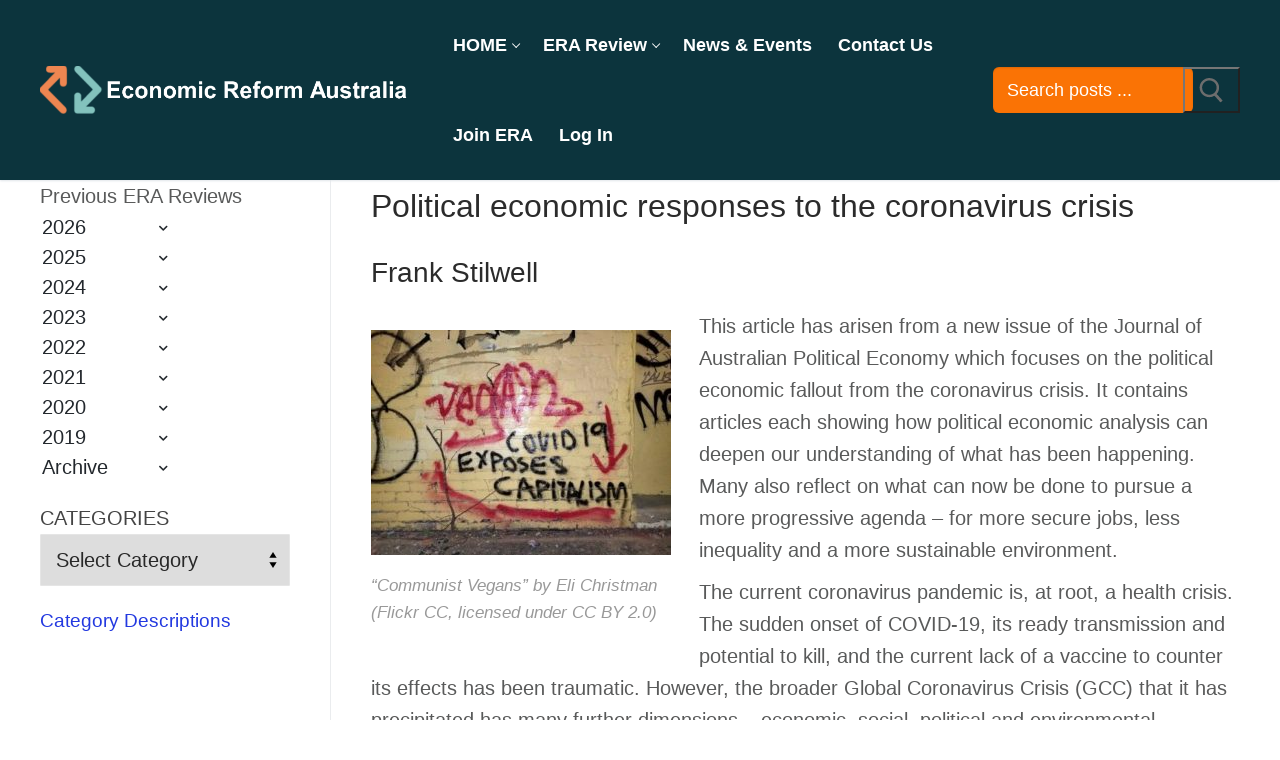

--- FILE ---
content_type: text/html; charset=UTF-8
request_url: https://era.org.au/political-economic-responses-to-the-coronavirus-crisis/
body_size: 58166
content:
<!doctype html>
<html lang="en-AU" prefix="og: https://ogp.me/ns#">
<head>
	<meta charset="UTF-8">
<script type="text/javascript">
/* <![CDATA[ */
var gform;gform||(document.addEventListener("gform_main_scripts_loaded",function(){gform.scriptsLoaded=!0}),document.addEventListener("gform/theme/scripts_loaded",function(){gform.themeScriptsLoaded=!0}),window.addEventListener("DOMContentLoaded",function(){gform.domLoaded=!0}),gform={domLoaded:!1,scriptsLoaded:!1,themeScriptsLoaded:!1,isFormEditor:()=>"function"==typeof InitializeEditor,callIfLoaded:function(o){return!(!gform.domLoaded||!gform.scriptsLoaded||!gform.themeScriptsLoaded&&!gform.isFormEditor()||(gform.isFormEditor()&&console.warn("The use of gform.initializeOnLoaded() is deprecated in the form editor context and will be removed in Gravity Forms 3.1."),o(),0))},initializeOnLoaded:function(o){gform.callIfLoaded(o)||(document.addEventListener("gform_main_scripts_loaded",()=>{gform.scriptsLoaded=!0,gform.callIfLoaded(o)}),document.addEventListener("gform/theme/scripts_loaded",()=>{gform.themeScriptsLoaded=!0,gform.callIfLoaded(o)}),window.addEventListener("DOMContentLoaded",()=>{gform.domLoaded=!0,gform.callIfLoaded(o)}))},hooks:{action:{},filter:{}},addAction:function(o,r,e,t){gform.addHook("action",o,r,e,t)},addFilter:function(o,r,e,t){gform.addHook("filter",o,r,e,t)},doAction:function(o){gform.doHook("action",o,arguments)},applyFilters:function(o){return gform.doHook("filter",o,arguments)},removeAction:function(o,r){gform.removeHook("action",o,r)},removeFilter:function(o,r,e){gform.removeHook("filter",o,r,e)},addHook:function(o,r,e,t,n){null==gform.hooks[o][r]&&(gform.hooks[o][r]=[]);var d=gform.hooks[o][r];null==n&&(n=r+"_"+d.length),gform.hooks[o][r].push({tag:n,callable:e,priority:t=null==t?10:t})},doHook:function(r,o,e){var t;if(e=Array.prototype.slice.call(e,1),null!=gform.hooks[r][o]&&((o=gform.hooks[r][o]).sort(function(o,r){return o.priority-r.priority}),o.forEach(function(o){"function"!=typeof(t=o.callable)&&(t=window[t]),"action"==r?t.apply(null,e):e[0]=t.apply(null,e)})),"filter"==r)return e[0]},removeHook:function(o,r,t,n){var e;null!=gform.hooks[o][r]&&(e=(e=gform.hooks[o][r]).filter(function(o,r,e){return!!(null!=n&&n!=o.tag||null!=t&&t!=o.priority)}),gform.hooks[o][r]=e)}});
/* ]]> */
</script>

	<meta name="viewport" content="width=device-width, initial-scale=1, maximum-scale=10.0, user-scalable=yes">
	<link rel="profile" href="https://gmpg.org/xfn/11">
	<meta name="dlm-version" content="5.1.6">
<!-- Search Engine Optimisation by Rank Math - https://rankmath.com/ -->
<title>Political economic responses to the coronavirus crisis - Economic Reform Australia</title>
<meta name="robots" content="follow, index, max-snippet:-1, max-video-preview:-1, max-image-preview:large"/>
<link rel="canonical" href="https://era.org.au/political-economic-responses-to-the-coronavirus-crisis/" />
<meta property="og:locale" content="en_US" />
<meta property="og:type" content="article" />
<meta property="og:title" content="Political economic responses to the coronavirus crisis - Economic Reform Australia" />
<meta property="og:description" content="Political economic responses to the coronavirus crisis Frank Stilwell This article has arisen from a new issue of the Journal of Australian Political Economy which&hellip;" />
<meta property="og:url" content="https://era.org.au/political-economic-responses-to-the-coronavirus-crisis/" />
<meta property="og:site_name" content="Economic Reform Australia" />
<meta property="article:tag" content="Frank Stilwell" />
<meta property="article:section" content="Health and Wellbeing" />
<meta property="og:updated_time" content="2021-09-02T10:45:09+09:30" />
<meta property="og:image" content="https://era.org.au/wp-content/uploads/2020/07/Image_015.jpg" />
<meta property="og:image:secure_url" content="https://era.org.au/wp-content/uploads/2020/07/Image_015.jpg" />
<meta property="og:image:width" content="463" />
<meta property="og:image:height" content="347" />
<meta property="og:image:alt" content="Political economic responses to the coronavirus crisis" />
<meta property="og:image:type" content="image/jpeg" />
<meta property="article:published_time" content="2020-07-01T13:53:22+09:30" />
<meta property="article:modified_time" content="2021-09-02T10:45:09+09:30" />
<meta name="twitter:card" content="summary_large_image" />
<meta name="twitter:title" content="Political economic responses to the coronavirus crisis - Economic Reform Australia" />
<meta name="twitter:description" content="Political economic responses to the coronavirus crisis Frank Stilwell This article has arisen from a new issue of the Journal of Australian Political Economy which&hellip;" />
<meta name="twitter:image" content="https://era.org.au/wp-content/uploads/2020/07/Image_015.jpg" />
<meta name="twitter:label1" content="Written by" />
<meta name="twitter:data1" content="Bernard Thomson" />
<meta name="twitter:label2" content="Time to read" />
<meta name="twitter:data2" content="4 minutes" />
<script type="application/ld+json" class="rank-math-schema">{"@context":"https://schema.org","@graph":[{"@type":["EducationalOrganization","Organization"],"@id":"https://era.org.au/#organization","name":"Economic Reform Australia","url":"https://era.org.au","logo":{"@type":"ImageObject","@id":"https://era.org.au/#logo","url":"https://era.org.au/wp-content/uploads/2024/02/era2.png","contentUrl":"https://era.org.au/wp-content/uploads/2024/02/era2.png","caption":"Economic Reform Australia","inLanguage":"en-AU","width":"2897","height":"361"}},{"@type":"WebSite","@id":"https://era.org.au/#website","url":"https://era.org.au","name":"Economic Reform Australia","publisher":{"@id":"https://era.org.au/#organization"},"inLanguage":"en-AU"},{"@type":"ImageObject","@id":"http://era.org.au/wp-content/uploads/2020/07/Image_015-300x225.jpg","url":"http://era.org.au/wp-content/uploads/2020/07/Image_015-300x225.jpg","width":"200","height":"200","inLanguage":"en-AU"},{"@type":"WebPage","@id":"https://era.org.au/political-economic-responses-to-the-coronavirus-crisis/#webpage","url":"https://era.org.au/political-economic-responses-to-the-coronavirus-crisis/","name":"Political economic responses to the coronavirus crisis - Economic Reform Australia","datePublished":"2020-07-01T13:53:22+09:30","dateModified":"2021-09-02T10:45:09+09:30","isPartOf":{"@id":"https://era.org.au/#website"},"primaryImageOfPage":{"@id":"http://era.org.au/wp-content/uploads/2020/07/Image_015-300x225.jpg"},"inLanguage":"en-AU"},{"@type":"Person","@id":"https://era.org.au/author/era-admin/","name":"Bernard Thomson","url":"https://era.org.au/author/era-admin/","image":{"@type":"ImageObject","@id":"https://secure.gravatar.com/avatar/f3a717f3967ac776142c73d0747e517de1bc53f6ddb1f9d1c7af6e2b9286790c?s=96&amp;d=mm&amp;r=g","url":"https://secure.gravatar.com/avatar/f3a717f3967ac776142c73d0747e517de1bc53f6ddb1f9d1c7af6e2b9286790c?s=96&amp;d=mm&amp;r=g","caption":"Bernard Thomson","inLanguage":"en-AU"},"worksFor":{"@id":"https://era.org.au/#organization"}},{"@type":"BlogPosting","headline":"Political economic responses to the coronavirus crisis - Economic Reform Australia","datePublished":"2020-07-01T13:53:22+09:30","dateModified":"2021-09-02T10:45:09+09:30","author":{"@id":"https://era.org.au/author/era-admin/","name":"Bernard Thomson"},"publisher":{"@id":"https://era.org.au/#organization"},"description":"This article has arisen from a new issue of the Journal of Australian Political Economy which focuses on the political economic fallout from the coronavirus crisis. It contains articles each showing how political economic analysis can deepen our understanding of what has been happening. Many also reflect on what can now be done to pursue a more progressive agenda \u2013 for more secure jobs, less inequality and a more sustainable environment.","name":"Political economic responses to the coronavirus crisis - Economic Reform Australia","@id":"https://era.org.au/political-economic-responses-to-the-coronavirus-crisis/#richSnippet","isPartOf":{"@id":"https://era.org.au/political-economic-responses-to-the-coronavirus-crisis/#webpage"},"image":{"@id":"http://era.org.au/wp-content/uploads/2020/07/Image_015-300x225.jpg"},"inLanguage":"en-AU","mainEntityOfPage":{"@id":"https://era.org.au/political-economic-responses-to-the-coronavirus-crisis/#webpage"}}]}</script>
<!-- /Rank Math WordPress SEO plugin -->

<link rel='dns-prefetch' href='//www.google.com' />
<link rel='dns-prefetch' href='//js.hcaptcha.com' />
<link rel='dns-prefetch' href='//www.googletagmanager.com' />
<link rel='dns-prefetch' href='//js.stripe.com' />
<link rel='dns-prefetch' href='//hcaptcha.com' />
<link rel="alternate" type="application/rss+xml" title="Economic Reform Australia &raquo; Feed" href="https://era.org.au/feed/" />
<link rel="alternate" type="application/rss+xml" title="Economic Reform Australia &raquo; Comments Feed" href="https://era.org.au/comments/feed/" />
<link rel="alternate" type="application/rss+xml" title="Economic Reform Australia &raquo; Political economic responses to the coronavirus crisis Comments Feed" href="https://era.org.au/political-economic-responses-to-the-coronavirus-crisis/feed/" />
<link rel="alternate" title="oEmbed (JSON)" type="application/json+oembed" href="https://era.org.au/wp-json/oembed/1.0/embed?url=https%3A%2F%2Fera.org.au%2Fpolitical-economic-responses-to-the-coronavirus-crisis%2F" />
<link rel="alternate" title="oEmbed (XML)" type="text/xml+oembed" href="https://era.org.au/wp-json/oembed/1.0/embed?url=https%3A%2F%2Fera.org.au%2Fpolitical-economic-responses-to-the-coronavirus-crisis%2F&#038;format=xml" />
		<!-- This site uses the Google Analytics by MonsterInsights plugin v9.11.1 - Using Analytics tracking - https://www.monsterinsights.com/ -->
							<script src="//www.googletagmanager.com/gtag/js?id=G-Z5YV4ZJN93"  data-cfasync="false" data-wpfc-render="false" type="text/javascript" async></script>
			<script data-cfasync="false" data-wpfc-render="false" type="text/javascript">
				var mi_version = '9.11.1';
				var mi_track_user = true;
				var mi_no_track_reason = '';
								var MonsterInsightsDefaultLocations = {"page_location":"https:\/\/era.org.au\/political-economic-responses-to-the-coronavirus-crisis\/"};
								if ( typeof MonsterInsightsPrivacyGuardFilter === 'function' ) {
					var MonsterInsightsLocations = (typeof MonsterInsightsExcludeQuery === 'object') ? MonsterInsightsPrivacyGuardFilter( MonsterInsightsExcludeQuery ) : MonsterInsightsPrivacyGuardFilter( MonsterInsightsDefaultLocations );
				} else {
					var MonsterInsightsLocations = (typeof MonsterInsightsExcludeQuery === 'object') ? MonsterInsightsExcludeQuery : MonsterInsightsDefaultLocations;
				}

								var disableStrs = [
										'ga-disable-G-Z5YV4ZJN93',
									];

				/* Function to detect opted out users */
				function __gtagTrackerIsOptedOut() {
					for (var index = 0; index < disableStrs.length; index++) {
						if (document.cookie.indexOf(disableStrs[index] + '=true') > -1) {
							return true;
						}
					}

					return false;
				}

				/* Disable tracking if the opt-out cookie exists. */
				if (__gtagTrackerIsOptedOut()) {
					for (var index = 0; index < disableStrs.length; index++) {
						window[disableStrs[index]] = true;
					}
				}

				/* Opt-out function */
				function __gtagTrackerOptout() {
					for (var index = 0; index < disableStrs.length; index++) {
						document.cookie = disableStrs[index] + '=true; expires=Thu, 31 Dec 2099 23:59:59 UTC; path=/';
						window[disableStrs[index]] = true;
					}
				}

				if ('undefined' === typeof gaOptout) {
					function gaOptout() {
						__gtagTrackerOptout();
					}
				}
								window.dataLayer = window.dataLayer || [];

				window.MonsterInsightsDualTracker = {
					helpers: {},
					trackers: {},
				};
				if (mi_track_user) {
					function __gtagDataLayer() {
						dataLayer.push(arguments);
					}

					function __gtagTracker(type, name, parameters) {
						if (!parameters) {
							parameters = {};
						}

						if (parameters.send_to) {
							__gtagDataLayer.apply(null, arguments);
							return;
						}

						if (type === 'event') {
														parameters.send_to = monsterinsights_frontend.v4_id;
							var hookName = name;
							if (typeof parameters['event_category'] !== 'undefined') {
								hookName = parameters['event_category'] + ':' + name;
							}

							if (typeof MonsterInsightsDualTracker.trackers[hookName] !== 'undefined') {
								MonsterInsightsDualTracker.trackers[hookName](parameters);
							} else {
								__gtagDataLayer('event', name, parameters);
							}
							
						} else {
							__gtagDataLayer.apply(null, arguments);
						}
					}

					__gtagTracker('js', new Date());
					__gtagTracker('set', {
						'developer_id.dZGIzZG': true,
											});
					if ( MonsterInsightsLocations.page_location ) {
						__gtagTracker('set', MonsterInsightsLocations);
					}
										__gtagTracker('config', 'G-Z5YV4ZJN93', {"forceSSL":"true","link_attribution":"true"} );
										window.gtag = __gtagTracker;										(function () {
						/* https://developers.google.com/analytics/devguides/collection/analyticsjs/ */
						/* ga and __gaTracker compatibility shim. */
						var noopfn = function () {
							return null;
						};
						var newtracker = function () {
							return new Tracker();
						};
						var Tracker = function () {
							return null;
						};
						var p = Tracker.prototype;
						p.get = noopfn;
						p.set = noopfn;
						p.send = function () {
							var args = Array.prototype.slice.call(arguments);
							args.unshift('send');
							__gaTracker.apply(null, args);
						};
						var __gaTracker = function () {
							var len = arguments.length;
							if (len === 0) {
								return;
							}
							var f = arguments[len - 1];
							if (typeof f !== 'object' || f === null || typeof f.hitCallback !== 'function') {
								if ('send' === arguments[0]) {
									var hitConverted, hitObject = false, action;
									if ('event' === arguments[1]) {
										if ('undefined' !== typeof arguments[3]) {
											hitObject = {
												'eventAction': arguments[3],
												'eventCategory': arguments[2],
												'eventLabel': arguments[4],
												'value': arguments[5] ? arguments[5] : 1,
											}
										}
									}
									if ('pageview' === arguments[1]) {
										if ('undefined' !== typeof arguments[2]) {
											hitObject = {
												'eventAction': 'page_view',
												'page_path': arguments[2],
											}
										}
									}
									if (typeof arguments[2] === 'object') {
										hitObject = arguments[2];
									}
									if (typeof arguments[5] === 'object') {
										Object.assign(hitObject, arguments[5]);
									}
									if ('undefined' !== typeof arguments[1].hitType) {
										hitObject = arguments[1];
										if ('pageview' === hitObject.hitType) {
											hitObject.eventAction = 'page_view';
										}
									}
									if (hitObject) {
										action = 'timing' === arguments[1].hitType ? 'timing_complete' : hitObject.eventAction;
										hitConverted = mapArgs(hitObject);
										__gtagTracker('event', action, hitConverted);
									}
								}
								return;
							}

							function mapArgs(args) {
								var arg, hit = {};
								var gaMap = {
									'eventCategory': 'event_category',
									'eventAction': 'event_action',
									'eventLabel': 'event_label',
									'eventValue': 'event_value',
									'nonInteraction': 'non_interaction',
									'timingCategory': 'event_category',
									'timingVar': 'name',
									'timingValue': 'value',
									'timingLabel': 'event_label',
									'page': 'page_path',
									'location': 'page_location',
									'title': 'page_title',
									'referrer' : 'page_referrer',
								};
								for (arg in args) {
																		if (!(!args.hasOwnProperty(arg) || !gaMap.hasOwnProperty(arg))) {
										hit[gaMap[arg]] = args[arg];
									} else {
										hit[arg] = args[arg];
									}
								}
								return hit;
							}

							try {
								f.hitCallback();
							} catch (ex) {
							}
						};
						__gaTracker.create = newtracker;
						__gaTracker.getByName = newtracker;
						__gaTracker.getAll = function () {
							return [];
						};
						__gaTracker.remove = noopfn;
						__gaTracker.loaded = true;
						window['__gaTracker'] = __gaTracker;
					})();
									} else {
										console.log("");
					(function () {
						function __gtagTracker() {
							return null;
						}

						window['__gtagTracker'] = __gtagTracker;
						window['gtag'] = __gtagTracker;
					})();
									}
			</script>
							<!-- / Google Analytics by MonsterInsights -->
		<style id='wp-img-auto-sizes-contain-inline-css' type='text/css'>
img:is([sizes=auto i],[sizes^="auto," i]){contain-intrinsic-size:3000px 1500px}
/*# sourceURL=wp-img-auto-sizes-contain-inline-css */
</style>

<link rel='stylesheet' id='fluentform-elementor-widget-css' href='https://era.org.au/wp-content/plugins/fluentform/assets/css/fluent-forms-elementor-widget.css?ver=6.1.14' type='text/css' media='all' />
<style id='wp-emoji-styles-inline-css' type='text/css'>

	img.wp-smiley, img.emoji {
		display: inline !important;
		border: none !important;
		box-shadow: none !important;
		height: 1em !important;
		width: 1em !important;
		margin: 0 0.07em !important;
		vertical-align: -0.1em !important;
		background: none !important;
		padding: 0 !important;
	}
/*# sourceURL=wp-emoji-styles-inline-css */
</style>
<link rel='stylesheet' id='wp-block-library-css' href='https://era.org.au/wp-includes/css/dist/block-library/style.min.css?ver=6.9' type='text/css' media='all' />
<style id='classic-theme-styles-inline-css' type='text/css'>
/*! This file is auto-generated */
.wp-block-button__link{color:#fff;background-color:#32373c;border-radius:9999px;box-shadow:none;text-decoration:none;padding:calc(.667em + 2px) calc(1.333em + 2px);font-size:1.125em}.wp-block-file__button{background:#32373c;color:#fff;text-decoration:none}
/*# sourceURL=/wp-includes/css/classic-themes.min.css */
</style>
<style id='restrict-content-pro-content-upgrade-redirect-style-inline-css' type='text/css'>
.wp-block-restrict-content-pro-content-upgrade-redirect .wp-block-button__width-25{width:calc(25% - .5rem)}.wp-block-restrict-content-pro-content-upgrade-redirect .wp-block-button__width-25 .wp-block-button__link{width:100%}.wp-block-restrict-content-pro-content-upgrade-redirect .wp-block-button__width-50{width:calc(50% - .5rem)}.wp-block-restrict-content-pro-content-upgrade-redirect .wp-block-button__width-50 .wp-block-button__link{width:100%}.wp-block-restrict-content-pro-content-upgrade-redirect .wp-block-button__width-75{width:calc(75% - .5rem)}.wp-block-restrict-content-pro-content-upgrade-redirect .wp-block-button__width-75 .wp-block-button__link{width:100%}.wp-block-restrict-content-pro-content-upgrade-redirect .wp-block-button__width-100{margin-right:0;width:100%}.wp-block-restrict-content-pro-content-upgrade-redirect .wp-block-button__width-100 .wp-block-button__link{width:100%}

/*# sourceURL=https://era.org.au/wp-content/plugins/restrict-content-pro/core/build/style-content-upgrade-redirect.css */
</style>
<link rel='stylesheet' id='wp-components-css' href='https://era.org.au/wp-includes/css/dist/components/style.min.css?ver=6.9' type='text/css' media='all' />
<link rel='stylesheet' id='wp-preferences-css' href='https://era.org.au/wp-includes/css/dist/preferences/style.min.css?ver=6.9' type='text/css' media='all' />
<link rel='stylesheet' id='wp-block-editor-css' href='https://era.org.au/wp-includes/css/dist/block-editor/style.min.css?ver=6.9' type='text/css' media='all' />
<link rel='stylesheet' id='popup-maker-block-library-style-css' href='https://era.org.au/wp-content/plugins/popup-maker/dist/packages/block-library-style.css?ver=dbea705cfafe089d65f1' type='text/css' media='all' />
<style id='global-styles-inline-css' type='text/css'>
:root{--wp--preset--aspect-ratio--square: 1;--wp--preset--aspect-ratio--4-3: 4/3;--wp--preset--aspect-ratio--3-4: 3/4;--wp--preset--aspect-ratio--3-2: 3/2;--wp--preset--aspect-ratio--2-3: 2/3;--wp--preset--aspect-ratio--16-9: 16/9;--wp--preset--aspect-ratio--9-16: 9/16;--wp--preset--color--black: #000000;--wp--preset--color--cyan-bluish-gray: #abb8c3;--wp--preset--color--white: #ffffff;--wp--preset--color--pale-pink: #f78da7;--wp--preset--color--vivid-red: #cf2e2e;--wp--preset--color--luminous-vivid-orange: #ff6900;--wp--preset--color--luminous-vivid-amber: #fcb900;--wp--preset--color--light-green-cyan: #7bdcb5;--wp--preset--color--vivid-green-cyan: #00d084;--wp--preset--color--pale-cyan-blue: #8ed1fc;--wp--preset--color--vivid-cyan-blue: #0693e3;--wp--preset--color--vivid-purple: #9b51e0;--wp--preset--gradient--vivid-cyan-blue-to-vivid-purple: linear-gradient(135deg,rgb(6,147,227) 0%,rgb(155,81,224) 100%);--wp--preset--gradient--light-green-cyan-to-vivid-green-cyan: linear-gradient(135deg,rgb(122,220,180) 0%,rgb(0,208,130) 100%);--wp--preset--gradient--luminous-vivid-amber-to-luminous-vivid-orange: linear-gradient(135deg,rgb(252,185,0) 0%,rgb(255,105,0) 100%);--wp--preset--gradient--luminous-vivid-orange-to-vivid-red: linear-gradient(135deg,rgb(255,105,0) 0%,rgb(207,46,46) 100%);--wp--preset--gradient--very-light-gray-to-cyan-bluish-gray: linear-gradient(135deg,rgb(238,238,238) 0%,rgb(169,184,195) 100%);--wp--preset--gradient--cool-to-warm-spectrum: linear-gradient(135deg,rgb(74,234,220) 0%,rgb(151,120,209) 20%,rgb(207,42,186) 40%,rgb(238,44,130) 60%,rgb(251,105,98) 80%,rgb(254,248,76) 100%);--wp--preset--gradient--blush-light-purple: linear-gradient(135deg,rgb(255,206,236) 0%,rgb(152,150,240) 100%);--wp--preset--gradient--blush-bordeaux: linear-gradient(135deg,rgb(254,205,165) 0%,rgb(254,45,45) 50%,rgb(107,0,62) 100%);--wp--preset--gradient--luminous-dusk: linear-gradient(135deg,rgb(255,203,112) 0%,rgb(199,81,192) 50%,rgb(65,88,208) 100%);--wp--preset--gradient--pale-ocean: linear-gradient(135deg,rgb(255,245,203) 0%,rgb(182,227,212) 50%,rgb(51,167,181) 100%);--wp--preset--gradient--electric-grass: linear-gradient(135deg,rgb(202,248,128) 0%,rgb(113,206,126) 100%);--wp--preset--gradient--midnight: linear-gradient(135deg,rgb(2,3,129) 0%,rgb(40,116,252) 100%);--wp--preset--font-size--small: 13px;--wp--preset--font-size--medium: 20px;--wp--preset--font-size--large: 36px;--wp--preset--font-size--x-large: 42px;--wp--preset--spacing--20: 0.44rem;--wp--preset--spacing--30: 0.67rem;--wp--preset--spacing--40: 1rem;--wp--preset--spacing--50: 1.5rem;--wp--preset--spacing--60: 2.25rem;--wp--preset--spacing--70: 3.38rem;--wp--preset--spacing--80: 5.06rem;--wp--preset--shadow--natural: 6px 6px 9px rgba(0, 0, 0, 0.2);--wp--preset--shadow--deep: 12px 12px 50px rgba(0, 0, 0, 0.4);--wp--preset--shadow--sharp: 6px 6px 0px rgba(0, 0, 0, 0.2);--wp--preset--shadow--outlined: 6px 6px 0px -3px rgb(255, 255, 255), 6px 6px rgb(0, 0, 0);--wp--preset--shadow--crisp: 6px 6px 0px rgb(0, 0, 0);}:where(.is-layout-flex){gap: 0.5em;}:where(.is-layout-grid){gap: 0.5em;}body .is-layout-flex{display: flex;}.is-layout-flex{flex-wrap: wrap;align-items: center;}.is-layout-flex > :is(*, div){margin: 0;}body .is-layout-grid{display: grid;}.is-layout-grid > :is(*, div){margin: 0;}:where(.wp-block-columns.is-layout-flex){gap: 2em;}:where(.wp-block-columns.is-layout-grid){gap: 2em;}:where(.wp-block-post-template.is-layout-flex){gap: 1.25em;}:where(.wp-block-post-template.is-layout-grid){gap: 1.25em;}.has-black-color{color: var(--wp--preset--color--black) !important;}.has-cyan-bluish-gray-color{color: var(--wp--preset--color--cyan-bluish-gray) !important;}.has-white-color{color: var(--wp--preset--color--white) !important;}.has-pale-pink-color{color: var(--wp--preset--color--pale-pink) !important;}.has-vivid-red-color{color: var(--wp--preset--color--vivid-red) !important;}.has-luminous-vivid-orange-color{color: var(--wp--preset--color--luminous-vivid-orange) !important;}.has-luminous-vivid-amber-color{color: var(--wp--preset--color--luminous-vivid-amber) !important;}.has-light-green-cyan-color{color: var(--wp--preset--color--light-green-cyan) !important;}.has-vivid-green-cyan-color{color: var(--wp--preset--color--vivid-green-cyan) !important;}.has-pale-cyan-blue-color{color: var(--wp--preset--color--pale-cyan-blue) !important;}.has-vivid-cyan-blue-color{color: var(--wp--preset--color--vivid-cyan-blue) !important;}.has-vivid-purple-color{color: var(--wp--preset--color--vivid-purple) !important;}.has-black-background-color{background-color: var(--wp--preset--color--black) !important;}.has-cyan-bluish-gray-background-color{background-color: var(--wp--preset--color--cyan-bluish-gray) !important;}.has-white-background-color{background-color: var(--wp--preset--color--white) !important;}.has-pale-pink-background-color{background-color: var(--wp--preset--color--pale-pink) !important;}.has-vivid-red-background-color{background-color: var(--wp--preset--color--vivid-red) !important;}.has-luminous-vivid-orange-background-color{background-color: var(--wp--preset--color--luminous-vivid-orange) !important;}.has-luminous-vivid-amber-background-color{background-color: var(--wp--preset--color--luminous-vivid-amber) !important;}.has-light-green-cyan-background-color{background-color: var(--wp--preset--color--light-green-cyan) !important;}.has-vivid-green-cyan-background-color{background-color: var(--wp--preset--color--vivid-green-cyan) !important;}.has-pale-cyan-blue-background-color{background-color: var(--wp--preset--color--pale-cyan-blue) !important;}.has-vivid-cyan-blue-background-color{background-color: var(--wp--preset--color--vivid-cyan-blue) !important;}.has-vivid-purple-background-color{background-color: var(--wp--preset--color--vivid-purple) !important;}.has-black-border-color{border-color: var(--wp--preset--color--black) !important;}.has-cyan-bluish-gray-border-color{border-color: var(--wp--preset--color--cyan-bluish-gray) !important;}.has-white-border-color{border-color: var(--wp--preset--color--white) !important;}.has-pale-pink-border-color{border-color: var(--wp--preset--color--pale-pink) !important;}.has-vivid-red-border-color{border-color: var(--wp--preset--color--vivid-red) !important;}.has-luminous-vivid-orange-border-color{border-color: var(--wp--preset--color--luminous-vivid-orange) !important;}.has-luminous-vivid-amber-border-color{border-color: var(--wp--preset--color--luminous-vivid-amber) !important;}.has-light-green-cyan-border-color{border-color: var(--wp--preset--color--light-green-cyan) !important;}.has-vivid-green-cyan-border-color{border-color: var(--wp--preset--color--vivid-green-cyan) !important;}.has-pale-cyan-blue-border-color{border-color: var(--wp--preset--color--pale-cyan-blue) !important;}.has-vivid-cyan-blue-border-color{border-color: var(--wp--preset--color--vivid-cyan-blue) !important;}.has-vivid-purple-border-color{border-color: var(--wp--preset--color--vivid-purple) !important;}.has-vivid-cyan-blue-to-vivid-purple-gradient-background{background: var(--wp--preset--gradient--vivid-cyan-blue-to-vivid-purple) !important;}.has-light-green-cyan-to-vivid-green-cyan-gradient-background{background: var(--wp--preset--gradient--light-green-cyan-to-vivid-green-cyan) !important;}.has-luminous-vivid-amber-to-luminous-vivid-orange-gradient-background{background: var(--wp--preset--gradient--luminous-vivid-amber-to-luminous-vivid-orange) !important;}.has-luminous-vivid-orange-to-vivid-red-gradient-background{background: var(--wp--preset--gradient--luminous-vivid-orange-to-vivid-red) !important;}.has-very-light-gray-to-cyan-bluish-gray-gradient-background{background: var(--wp--preset--gradient--very-light-gray-to-cyan-bluish-gray) !important;}.has-cool-to-warm-spectrum-gradient-background{background: var(--wp--preset--gradient--cool-to-warm-spectrum) !important;}.has-blush-light-purple-gradient-background{background: var(--wp--preset--gradient--blush-light-purple) !important;}.has-blush-bordeaux-gradient-background{background: var(--wp--preset--gradient--blush-bordeaux) !important;}.has-luminous-dusk-gradient-background{background: var(--wp--preset--gradient--luminous-dusk) !important;}.has-pale-ocean-gradient-background{background: var(--wp--preset--gradient--pale-ocean) !important;}.has-electric-grass-gradient-background{background: var(--wp--preset--gradient--electric-grass) !important;}.has-midnight-gradient-background{background: var(--wp--preset--gradient--midnight) !important;}.has-small-font-size{font-size: var(--wp--preset--font-size--small) !important;}.has-medium-font-size{font-size: var(--wp--preset--font-size--medium) !important;}.has-large-font-size{font-size: var(--wp--preset--font-size--large) !important;}.has-x-large-font-size{font-size: var(--wp--preset--font-size--x-large) !important;}
:where(.wp-block-post-template.is-layout-flex){gap: 1.25em;}:where(.wp-block-post-template.is-layout-grid){gap: 1.25em;}
:where(.wp-block-term-template.is-layout-flex){gap: 1.25em;}:where(.wp-block-term-template.is-layout-grid){gap: 1.25em;}
:where(.wp-block-columns.is-layout-flex){gap: 2em;}:where(.wp-block-columns.is-layout-grid){gap: 2em;}
:root :where(.wp-block-pullquote){font-size: 1.5em;line-height: 1.6;}
/*# sourceURL=global-styles-inline-css */
</style>
<link rel='stylesheet' id='Total_Soft_Cal-css' href='https://era.org.au/wp-content/plugins/calendar-event/CSS/Total-Soft-Calendar-Widget.css?ver=6.9' type='text/css' media='all' />
<link rel='stylesheet' id='fontawesome-css-css' href='https://era.org.au/wp-content/plugins/calendar-event/CSS/totalsoft.css?ver=6.9' type='text/css' media='all' />
<link rel='stylesheet' id='ts_calendar_styles-css' href='https://era.org.au/wp-content/plugins/calendar-event/Includes/../CSS/totalsoft.css?ver=6.9' type='text/css' media='all' />
<style id='ts_calendar_styles-inline-css' type='text/css'>

                
                @font-face {
                    font-family: "Baumans";
                    font-style: normal;
                    font-weight: 400;
                    src: url("https://fonts.gstatic.com/s/baumans/v15/-W_-XJj9QyTd3Qfpd_04bw.eot"); 
                    src: url("https://fonts.gstatic.com/s/baumans/v15/-W_-XJj9QyTd3Qfpd_04bw.eot") format("embedded-opentype"), 
                        url("https://fonts.gstatic.com/s/baumans/v15/-W_-XJj9QyTd3Qfpd_04aw.woff2") format("woff2"), 
                        url("https://fonts.gstatic.com/s/baumans/v15/-W_-XJj9QyTd3Qfpd_04bQ.woff") format("woff"), 
                        url("https://fonts.gstatic.com/s/baumans/v15/-W_-XJj9QyTd3Qfpd_04bg.ttf") format("truetype"), 
                        url("https://fonts.gstatic.com/l/font?kit=-W_-XJj9QyTd3Qfpd_04bA&#038;skey=34ab2ddaf19de28&#038;v=v15#Baumans") format("svg");
                }
                
                
                @font-face {
                    font-family: "Baumans";
                    font-style: normal;
                    font-weight: 400;
                    src: url("https://fonts.gstatic.com/s/baumans/v15/-W_-XJj9QyTd3Qfpd_04bw.eot"); 
                    src: url("https://fonts.gstatic.com/s/baumans/v15/-W_-XJj9QyTd3Qfpd_04bw.eot") format("embedded-opentype"), 
                        url("https://fonts.gstatic.com/s/baumans/v15/-W_-XJj9QyTd3Qfpd_04aw.woff2") format("woff2"), 
                        url("https://fonts.gstatic.com/s/baumans/v15/-W_-XJj9QyTd3Qfpd_04bQ.woff") format("woff"), 
                        url("https://fonts.gstatic.com/s/baumans/v15/-W_-XJj9QyTd3Qfpd_04bg.ttf") format("truetype"), 
                        url("https://fonts.gstatic.com/l/font?kit=-W_-XJj9QyTd3Qfpd_04bA&#038;skey=34ab2ddaf19de28&#038;v=v15#Baumans") format("svg");
                }
                
                
                @font-face {
                    font-family: "Anton";
                    font-style: normal;
                    font-weight: 400;
                    src: url("https://fonts.gstatic.com/s/anton/v22/1Ptgg87LROyAm3Kz-Cs.eot"); 
                    src: url("https://fonts.gstatic.com/s/anton/v22/1Ptgg87LROyAm3Kz-Cs.eot") format("embedded-opentype"), 
                        url("https://fonts.gstatic.com/s/anton/v22/1Ptgg87LROyAm3Kz-C8.woff2") format("woff2"), 
                        url("https://fonts.gstatic.com/s/anton/v22/1Ptgg87LROyAm3Kz-Ck.woff") format("woff"), 
                        url("https://fonts.gstatic.com/s/anton/v22/1Ptgg87LROyAm3Kz-Co.ttf") format("truetype"), 
                        url("https://fonts.gstatic.com/l/font?kit=1Ptgg87LROyAm3Kz-Cg&#038;skey=3e16a04254d4c9b3&#038;v=v22#Anton") format("svg");
                }
                
                
/*# sourceURL=ts_calendar_styles-inline-css */
</style>
<link rel='stylesheet' id='popup-maker-site-css' href='//era.org.au/wp-content/uploads/pum/pum-site-styles.css?generated=1769141913&#038;ver=1.21.5' type='text/css' media='all' />
<link rel='stylesheet' id='fluent-form-styles-css' href='https://era.org.au/wp-content/plugins/fluentform/assets/css/fluent-forms-public.css?ver=6.1.14' type='text/css' media='all' />
<link rel='stylesheet' id='fluentform-public-default-css' href='https://era.org.au/wp-content/plugins/fluentform/assets/css/fluentform-public-default.css?ver=6.1.14' type='text/css' media='all' />
<link rel='stylesheet' id='gforms_reset_css-css' href='https://era.org.au/wp-content/plugins/gravityforms/legacy/css/formreset.min.css?ver=2.9.25' type='text/css' media='all' />
<link rel='stylesheet' id='gforms_formsmain_css-css' href='https://era.org.au/wp-content/plugins/gravityforms/legacy/css/formsmain.min.css?ver=2.9.25' type='text/css' media='all' />
<link rel='stylesheet' id='gforms_ready_class_css-css' href='https://era.org.au/wp-content/plugins/gravityforms/legacy/css/readyclass.min.css?ver=2.9.25' type='text/css' media='all' />
<link rel='stylesheet' id='gforms_browsers_css-css' href='https://era.org.au/wp-content/plugins/gravityforms/legacy/css/browsers.min.css?ver=2.9.25' type='text/css' media='all' />
<link rel='stylesheet' id='font-awesome-css' href='https://era.org.au/wp-content/plugins/elementor/assets/lib/font-awesome/css/font-awesome.min.css?ver=4.7.0' type='text/css' media='all' />
<link rel='stylesheet' id='customify-style-css' href='https://era.org.au/wp-content/themes/customify/style.min.css?ver=0.4.13' type='text/css' media='all' />
<style id='customify-style-inline-css' type='text/css'>
.customify-container, .layout-contained, .site-framed .site, .site-boxed .site { max-width: 1920px; } .main-layout-content .entry-content > .alignwide { width: calc( 1920px - 4em ); max-width: 100vw;  }.header-top .header--row-inner,body:not(.fl-builder-edit) .button,body:not(.fl-builder-edit) button:not(.menu-mobile-toggle, .components-button, .customize-partial-edit-shortcut-button),body:not(.fl-builder-edit) input[type="button"]:not(.ed_button),button.button,input[type="button"]:not(.ed_button, .components-button, .customize-partial-edit-shortcut-button),input[type="reset"]:not(.components-button, .customize-partial-edit-shortcut-button),input[type="submit"]:not(.components-button, .customize-partial-edit-shortcut-button),.pagination .nav-links > *:hover,.pagination .nav-links span,.nav-menu-desktop.style-full-height .primary-menu-ul > li.current-menu-item > a,.nav-menu-desktop.style-full-height .primary-menu-ul > li.current-menu-ancestor > a,.nav-menu-desktop.style-full-height .primary-menu-ul > li > a:hover,.posts-layout .readmore-button:hover{    background-color: #fafafa;}.posts-layout .readmore-button {color: #fafafa;}.pagination .nav-links > *:hover,.pagination .nav-links span,.entry-single .tags-links a:hover,.entry-single .cat-links a:hover,.posts-layout .readmore-button,.posts-layout .readmore-button:hover{    border-color: #fafafa;}.customify-builder-btn{    background-color: #c3512f;}body{    color: #595a5a;}abbr, acronym {    border-bottom-color: #595a5a;}a                {                    color: #2339e0;}a:hover,a:focus,.link-meta:hover, .link-meta a:hover{    color: #f18756;}h2 + h3,.comments-area h2 + .comments-title,.h2 + h3,.comments-area .h2 + .comments-title,.page-breadcrumb {    border-top-color: #eaecee;}blockquote,.site-content .widget-area .menu li.current-menu-item > a:before{    border-left-color: #eaecee;}@media screen and (min-width: 64em) {    .comment-list .children li.comment {        border-left-color: #eaecee;    }    .comment-list .children li.comment:after {        background-color: #eaecee;    }}.page-titlebar, .page-breadcrumb,.posts-layout .entry-inner {    border-bottom-color: #eaecee;}.header-search-form .search-field,.entry-content .page-links a,.header-search-modal,.pagination .nav-links > *,.entry-footer .tags-links a, .entry-footer .cat-links a,.search .content-area article,.site-content .widget-area .menu li.current-menu-item > a,.posts-layout .entry-inner,.post-navigation .nav-links,article.comment .comment-meta,.widget-area .widget_pages li a, .widget-area .widget_categories li a, .widget-area .widget_archive li a, .widget-area .widget_meta li a, .widget-area .widget_nav_menu li a, .widget-area .widget_product_categories li a, .widget-area .widget_recent_entries li a, .widget-area .widget_rss li a,.widget-area .widget_recent_comments li{    border-color: #eaecee;}.header-search-modal::before {    border-top-color: #eaecee;    border-left-color: #eaecee;}@media screen and (min-width: 48em) {    .content-sidebar.sidebar_vertical_border .content-area {        border-right-color: #eaecee;    }    .sidebar-content.sidebar_vertical_border .content-area {        border-left-color: #eaecee;    }    .sidebar-sidebar-content.sidebar_vertical_border .sidebar-primary {        border-right-color: #eaecee;    }    .sidebar-sidebar-content.sidebar_vertical_border .sidebar-secondary {        border-right-color: #eaecee;    }    .content-sidebar-sidebar.sidebar_vertical_border .sidebar-primary {        border-left-color: #eaecee;    }    .content-sidebar-sidebar.sidebar_vertical_border .sidebar-secondary {        border-left-color: #eaecee;    }    .sidebar-content-sidebar.sidebar_vertical_border .content-area {        border-left-color: #eaecee;        border-right-color: #eaecee;    }    .sidebar-content-sidebar.sidebar_vertical_border .content-area {        border-left-color: #eaecee;        border-right-color: #eaecee;    }}article.comment .comment-post-author {background: #6d6d6d;}.pagination .nav-links > *,.link-meta,.link-meta a,.color-meta,.entry-single .tags-links:before,.entry-single .cats-links:before{    color: #6d6d6d;}h1, h2, h3, h4, h5, h6 { color: #2b2b2b;}.site-content .widget-title { color: #444444;}body {font-size: 20px;}#page-cover .page-cover-title {color: #0c343d;}#page-cover {background-repeat: repeat;}#page-titlebar .titlebar-title {color: #0c343d;}.header--row:not(.header--transparent).header-main .header--row-inner  {background-color: #0c343d;} #header-menu-sidebar-bg  {color: #ffffff; text-decoration-color: #ffffff;} #header-menu-sidebar-bg:before  {background-color: #0c343d;} #header-menu-sidebar-bg .menu li a:hover, #header-menu-sidebar-bg .item--html a:hover, #header-menu-sidebar-bg .cart-item-link:hover, #header-menu-sidebar-bg li.open-sub .nav-toggle-icon  {color: #ffffff; text-decoration-color: #ffffff;} .sub-menu .li-duplicator {display:none !important;}.header--row:not(.header--transparent) .menu-mobile-toggle {color: #ffffff;}.header--row:not(.header--transparent) .menu-mobile-toggle:hover {color: #ffffff;}.header-search_icon-item .header-search-modal  {border-style: solid;} .header-search_icon-item .search-field  {border-style: solid;} .header-search_box-item .search-form-fields {font-size: 18px;}.header-search_box-item .search-form-fields,.header-search_box-item .search-form-fields input.search-field::placeholder,.dark-mode .header-search_box-item .search-form-fields .search-field,.dark-mode .header-search_box-item .search-form-fields .search-field::placeholder,.woo_bootster_search .dark-mode .header-search_box-item .header-search-form .search-form-fields input.search-field,.woo_bootster_search .dark-mode .header-search_box-item .header-search-form .search-form-fields input.search-field::placeholder,.woo_bootster_search .dark-mode .header-search_box-item .header-search-form .search-form-fields .search_product_cats  {color: #ffffff; text-decoration-color: #ffffff;} .header-search_box-item .search-form-fields  {color: #ffffff; text-decoration-color: #ffffff;background-color: #ffffff;} .dark-mode .header-search_box-item .search-form-fields, .header-search_box-item .search-form-fields  {background-color: #fa7305;border-style: none;border-top-left-radius: 6px;border-top-right-radius: 6px;border-bottom-right-radius: 6px;border-bottom-left-radius: 6px;} .builder-item--primary-menu .nav-menu-desktop .primary-menu-ul > li > a  {color: #ffffff; text-decoration-color: #ffffff;background-color: #0c343d;border-style: none;} .header--row:not(.header--transparent) .builder-item--primary-menu .nav-menu-desktop .primary-menu-ul > li > a:hover, .header--row:not(.header--transparent) .builder-item--primary-menu .nav-menu-desktop .primary-menu-ul > li.current-menu-item > a, .header--row:not(.header--transparent) .builder-item--primary-menu .nav-menu-desktop .primary-menu-ul > li.current-menu-ancestor > a, .header--row:not(.header--transparent) .builder-item--primary-menu .nav-menu-desktop .primary-menu-ul > li.current-menu-parent > a  {color: #ffffff; text-decoration-color: #ffffff;background-color: #0c343d;border-style: none;border-top-width: 0px;border-right-width: 0px;border-bottom-width: 1px;border-left-width: 0px;border-top-left-radius: 0px;border-top-right-radius: 0px;border-bottom-right-radius: 0px;border-bottom-left-radius: 0px;} .builder-item--primary-menu .nav-menu-desktop .primary-menu-ul > li > a,.builder-item-sidebar .primary-menu-sidebar .primary-menu-ul > li > a {text-transform: none;font-size: 18px;}a.item--button  {background-color: #f7f7f7;border-top-left-radius: 25px;border-top-right-radius: 25px;border-bottom-right-radius: 25px;border-bottom-left-radius: 25px;} a.item--button:hover  {background-color: #72cabf;} #cb-row--footer-main .footer--row-inner {background-color: #595a5a}#cb-row--footer-bottom .footer--row-inner {background-color: #595a5a}.footer-social-icons.customify-builder-social-icons.color-custom li a {background-color: #ededed;}body  {background-color: #FFFFFF;} .site-content .content-area  {background-color: #FFFFFF;} /* CSS for desktop */#sidebar-secondary, #sidebar-primary, #main {padding-top: 0px;padding-bottom: 0px;}#page-cover {text-align: center;}#page-cover .page-cover-inner {min-height: 300px;}#page-titlebar {text-align: center;}.header--row.header-top .customify-grid, .header--row.header-top .style-full-height .primary-menu-ul > li > a {min-height: 0px;}.header--row.header-main .customify-grid, .header--row.header-main .style-full-height .primary-menu-ul > li > a {min-height: 90px;}.header--row.header-bottom .customify-grid, .header--row.header-bottom .style-full-height .primary-menu-ul > li > a {min-height: 62px;}.site-header .site-branding img { max-width: 380px; } .site-header .cb-row--mobile .site-branding img { width: 380px; }.header--row .builder-first--nav-icon {text-align: right;}.header-search_icon-item .search-submit {margin-left: -40px;}.header-search_box-item .search-form-fields {width: 200px;}.header-search_box-item .search-form-fields, .header-search_box-item .search-form-fields .search-field {height: 46px;}.header-search_box-item .search-submit svg,.header-search_box-item .header-search-form button.search-submit svg {height: 25px; width: 25px;}.header-search_box-item .search-submit{margin-left: -10px;} .header-search_box-item .woo_bootster_search .search-submit{margin-left: -10px;} .header-search_box-item .header-search-form button.search-submit{margin-left:-10px;}.header--row .builder-first--primary-menu {text-align: right;}.footer-social-icons.customify-builder-social-icons li a { font-size: 10px; }.footer-social-icons.customify-builder-social-icons li a {padding: 0.6em;}.footer-social-icons.customify-builder-social-icons li {margin-left: 6px; margin-right: 6px;}/* CSS for tablet */@media screen and (max-width: 1024px) { #page-cover .page-cover-inner {min-height: 250px;}.header--row .builder-first--nav-icon {text-align: right;}.header-search_icon-item svg {height: 28px; width: 28px;}.header-search_icon-item .search-icon {padding: 10px;}.header-search_icon-item .search-submit {margin-left: -40px;}.header-search_box-item .search-form-fields {width: 250px;}.header-search_box-item .search-submit{margin-left: 10px;} .header-search_box-item .woo_bootster_search .search-submit{margin-left: 10px;} .header-search_box-item .header-search-form button.search-submit{margin-left:10px;}.header--row .builder-item--search_box, .builder-item.builder-item--group .item--inner.builder-item--search_box {margin-right: 20px;} }/* CSS for mobile */@media screen and (max-width: 568px) { #page-cover .page-cover-inner {min-height: 200px;}.header--row.header-top .customify-grid, .header--row.header-top .style-full-height .primary-menu-ul > li > a {min-height: 33px;}#header-menu-sidebar-bg  {margin-right: 0px;margin-left: 0px;padding-top: 0px;padding-right: 0px;padding-bottom: 0px;padding-left: 0px;} .header-menu-sidebar-inner {text-align: left;}.site-header .site-branding img { max-width: 168px; } .site-header .cb-row--mobile .site-branding img { width: 168px; }.header--row .builder-first--nav-icon {text-align: right;}.header-search_icon-item .search-submit {margin-left: -40px;}.header-search_box-item .search-form-fields {width: 250px;}.header-search_box-item .search-submit{margin-left: 8px;} .header-search_box-item .woo_bootster_search .search-submit{margin-left: 8px;} .header-search_box-item .header-search-form button.search-submit{margin-left:8px;}.header-search_box-item .search-form-fields {font-size: 20px;}.header--row .builder-item--search_box, .builder-item.builder-item--group .item--inner.builder-item--search_box {margin-left: 150px;}.header--row .builder-item--primary-menu, .builder-item.builder-item--group .item--inner.builder-item--primary-menu {margin-right: 100px;}.footer-social-icons.customify-builder-social-icons li a { font-size: 19px; } }
/*# sourceURL=customify-style-inline-css */
</style>
<link rel='stylesheet' id='elementor-frontend-css' href='https://era.org.au/wp-content/uploads/elementor/css/custom-frontend.min.css?ver=1769140708' type='text/css' media='all' />
<link rel='stylesheet' id='eael-general-css' href='https://era.org.au/wp-content/plugins/essential-addons-for-elementor-lite/assets/front-end/css/view/general.min.css?ver=6.5.8' type='text/css' media='all' />
<link rel='stylesheet' id='bellows-css' href='https://era.org.au/wp-content/plugins/bellows-accordion-menu/assets/css/bellows.min.css?ver=1.4.4' type='text/css' media='all' />
<link rel='stylesheet' id='wpr-text-animations-css-css' href='https://era.org.au/wp-content/plugins/royal-elementor-addons/assets/css/lib/animations/text-animations.min.css?ver=1.7.1045' type='text/css' media='all' />
<link rel='stylesheet' id='wpr-addons-css-css' href='https://era.org.au/wp-content/plugins/royal-elementor-addons/assets/css/frontend.min.css?ver=1.7.1045' type='text/css' media='all' />
<link rel='stylesheet' id='font-awesome-5-all-css' href='https://era.org.au/wp-content/plugins/elementor/assets/lib/font-awesome/css/all.min.css?ver=4.11.65' type='text/css' media='all' />
<!--n2css--><!--n2js--><script type="text/javascript" src="https://era.org.au/wp-content/plugins/google-analytics-for-wordpress/assets/js/frontend-gtag.min.js?ver=9.11.1" id="monsterinsights-frontend-script-js" async="async" data-wp-strategy="async"></script>
<script data-cfasync="false" data-wpfc-render="false" type="text/javascript" id='monsterinsights-frontend-script-js-extra'>/* <![CDATA[ */
var monsterinsights_frontend = {"js_events_tracking":"true","download_extensions":"doc,pdf,ppt,zip,xls,docx,pptx,xlsx","inbound_paths":"[{\"path\":\"\\\/go\\\/\",\"label\":\"affiliate\"},{\"path\":\"\\\/recommend\\\/\",\"label\":\"affiliate\"}]","home_url":"https:\/\/era.org.au","hash_tracking":"false","v4_id":"G-Z5YV4ZJN93"};/* ]]> */
</script>
<script type="text/javascript" data-cfasync="false" src="https://era.org.au/wp-includes/js/jquery/jquery.min.js?ver=3.7.1" id="jquery-core-js"></script>
<script type="text/javascript" data-cfasync="false" src="https://era.org.au/wp-includes/js/jquery/jquery-migrate.min.js?ver=3.4.1" id="jquery-migrate-js"></script>
<script type="text/javascript" src="https://era.org.au/wp-includes/js/jquery/ui/core.min.js?ver=1.13.3" id="jquery-ui-core-js"></script>
<script type="text/javascript" src="https://era.org.au/wp-content/plugins/calendar-event/JS/Total-Soft-Calendar-Widget.js?ver=6.9" id="Total_Soft_Cal-js"></script>
<script type="text/javascript" defer='defer' src="https://era.org.au/wp-content/plugins/gravityforms/js/jquery.json.min.js?ver=2.9.25" id="gform_json-js"></script>
<script type="text/javascript" id="gform_gravityforms-js-extra">
/* <![CDATA[ */
var gf_global = {"gf_currency_config":{"name":"Australian Dollar","symbol_left":"$","symbol_right":"","symbol_padding":" ","thousand_separator":",","decimal_separator":".","decimals":2,"code":"AUD"},"base_url":"https://era.org.au/wp-content/plugins/gravityforms","number_formats":[],"spinnerUrl":"https://era.org.au/wp-content/plugins/gravityforms/images/spinner.svg","version_hash":"5bffc8cc655e2f0b8cecfcf1fdf98505","strings":{"newRowAdded":"New row added.","rowRemoved":"Row removed","formSaved":"The form has been saved.  The content contains the link to return and complete the form."}};
var gf_global = {"gf_currency_config":{"name":"Australian Dollar","symbol_left":"$","symbol_right":"","symbol_padding":" ","thousand_separator":",","decimal_separator":".","decimals":2,"code":"AUD"},"base_url":"https://era.org.au/wp-content/plugins/gravityforms","number_formats":[],"spinnerUrl":"https://era.org.au/wp-content/plugins/gravityforms/images/spinner.svg","version_hash":"5bffc8cc655e2f0b8cecfcf1fdf98505","strings":{"newRowAdded":"New row added.","rowRemoved":"Row removed","formSaved":"The form has been saved.  The content contains the link to return and complete the form."}};
var gf_global = {"gf_currency_config":{"name":"Australian Dollar","symbol_left":"$","symbol_right":"","symbol_padding":" ","thousand_separator":",","decimal_separator":".","decimals":2,"code":"AUD"},"base_url":"https://era.org.au/wp-content/plugins/gravityforms","number_formats":[],"spinnerUrl":"https://era.org.au/wp-content/plugins/gravityforms/images/spinner.svg","version_hash":"5bffc8cc655e2f0b8cecfcf1fdf98505","strings":{"newRowAdded":"New row added.","rowRemoved":"Row removed","formSaved":"The form has been saved.  The content contains the link to return and complete the form."}};
var gf_global = {"gf_currency_config":{"name":"Australian Dollar","symbol_left":"$","symbol_right":"","symbol_padding":" ","thousand_separator":",","decimal_separator":".","decimals":2,"code":"AUD"},"base_url":"https://era.org.au/wp-content/plugins/gravityforms","number_formats":[],"spinnerUrl":"https://era.org.au/wp-content/plugins/gravityforms/images/spinner.svg","version_hash":"5bffc8cc655e2f0b8cecfcf1fdf98505","strings":{"newRowAdded":"New row added.","rowRemoved":"Row removed","formSaved":"The form has been saved.  The content contains the link to return and complete the form."}};
var gf_global = {"gf_currency_config":{"name":"Australian Dollar","symbol_left":"$","symbol_right":"","symbol_padding":" ","thousand_separator":",","decimal_separator":".","decimals":2,"code":"AUD"},"base_url":"https://era.org.au/wp-content/plugins/gravityforms","number_formats":[],"spinnerUrl":"https://era.org.au/wp-content/plugins/gravityforms/images/spinner.svg","version_hash":"5bffc8cc655e2f0b8cecfcf1fdf98505","strings":{"newRowAdded":"New row added.","rowRemoved":"Row removed","formSaved":"The form has been saved.  The content contains the link to return and complete the form."}};
var gform_i18n = {"datepicker":{"days":{"monday":"Mo","tuesday":"Tu","wednesday":"We","thursday":"Th","friday":"Fr","saturday":"Sa","sunday":"Su"},"months":{"january":"January","february":"February","march":"March","april":"April","may":"May","june":"June","july":"July","august":"August","september":"September","october":"October","november":"November","december":"December"},"firstDay":1,"iconText":"Select date"}};
var gf_legacy_multi = {"29":"1","13":"1","10":"1","21":"1"};
var gform_gravityforms = {"strings":{"invalid_file_extension":"This type of file is not allowed. Must be one of the following:","delete_file":"Delete this file","in_progress":"in progress","file_exceeds_limit":"File exceeds size limit","illegal_extension":"This type of file is not allowed.","max_reached":"Maximum number of files reached","unknown_error":"There was a problem while saving the file on the server","currently_uploading":"Please wait for the uploading to complete","cancel":"Cancel","cancel_upload":"Cancel this upload","cancelled":"Cancelled","error":"Error","message":"Message"},"vars":{"images_url":"https://era.org.au/wp-content/plugins/gravityforms/images"}};
//# sourceURL=gform_gravityforms-js-extra
/* ]]> */
</script>
<script type="text/javascript" defer='defer' src="https://era.org.au/wp-content/plugins/gravityforms/js/gravityforms.min.js?ver=2.9.25" id="gform_gravityforms-js"></script>
<script type="text/javascript" defer='defer' src="https://www.google.com/recaptcha/api.js?hl=en-GB&amp;ver=6.9#038;render=explicit" id="gform_recaptcha-js"></script>
<script type="text/javascript" defer='defer' src="https://era.org.au/wp-content/plugins/gravityforms/assets/js/dist/utils.min.js?ver=48a3755090e76a154853db28fc254681" id="gform_gravityforms_utils-js"></script>

<!-- Google tag (gtag.js) snippet added by Site Kit -->
<!-- Google Analytics snippet added by Site Kit -->
<script type="text/javascript" src="https://www.googletagmanager.com/gtag/js?id=GT-WF4S8L2" id="google_gtagjs-js" async></script>
<script type="text/javascript" id="google_gtagjs-js-after">
/* <![CDATA[ */
window.dataLayer = window.dataLayer || [];function gtag(){dataLayer.push(arguments);}
gtag("set","linker",{"domains":["era.org.au"]});
gtag("js", new Date());
gtag("set", "developer_id.dZTNiMT", true);
gtag("config", "GT-WF4S8L2");
 window._googlesitekit = window._googlesitekit || {}; window._googlesitekit.throttledEvents = []; window._googlesitekit.gtagEvent = (name, data) => { var key = JSON.stringify( { name, data } ); if ( !! window._googlesitekit.throttledEvents[ key ] ) { return; } window._googlesitekit.throttledEvents[ key ] = true; setTimeout( () => { delete window._googlesitekit.throttledEvents[ key ]; }, 5 ); gtag( "event", name, { ...data, event_source: "site-kit" } ); }; 
//# sourceURL=google_gtagjs-js-after
/* ]]> */
</script>
<script type="text/javascript" src="https://js.stripe.com/v3/?ver=3" id="stripe-js-v3-js"></script>
<script type="text/javascript" id="rcp-stripe-js-extra">
/* <![CDATA[ */
var rcpStripe = {"keys":{"publishable":"pk_live_519abuuDwv45f1wTEFqATxYsI4qszUMAWa5JnAehNHL5YlppW7V5WXMus4Xts2Pcoc63GSPSdZYO2x1XdG1CwZJta00QjPt4fuS"},"errors":{"api_key_expired":"Payment gateway connection error.","card_declined":"The card has been declined.","email_invalid":"Invalid email address. Please enter a valid email address and try again.","expired_card":"This card has expired. Please try again with a different payment method.","incorrect_address":"The supplied billing address is incorrect. Please check the card's address or try again with a different card.","incorrect_cvc":"The card's security code is incorrect. Please check the security code or try again with a different card.","incorrect_number":"The card number is incorrect. Please check the card number or try again with a different card.","invalid_number":"The card number is incorrect. Please check the card number or try again with a different card.","incorrect_zip":"The card's postal code is incorrect. Please check the postal code or try again with a different card.","postal_code_invalid":"The card's postal code is incorrect. Please check the postal code or try again with a different card.","invalid_cvc":"The card's security code is invalid. Please check the security code or try again with a different card.","invalid_expiry_month":"The card's expiration month is incorrect.","invalid_expiry_year":"The card's expiration year is incorrect.","payment_intent_authentication_failure":"Authentication failure.","payment_intent_incompatible_payment_method":"This payment method is invalid.","payment_intent_payment_attempt_failed":"Payment attempt failed.","setup_intent_authentication_failure":"Setup attempt failed."},"formatting":{"currencyMultiplier":100},"elementsConfig":null};
//# sourceURL=rcp-stripe-js-extra
/* ]]> */
</script>
<script type="text/javascript" src="https://era.org.au/wp-content/plugins/restrict-content-pro/core/includes/gateways/stripe/js/stripe.min.js?ver=3.5.49" id="rcp-stripe-js"></script>
<script type="text/javascript" src="https://era.org.au/wp-content/plugins/restrict-content-pro/core/includes/gateways/stripe/js/register.min.js?ver=3.5.49" id="rcp-stripe-register-js"></script>
<link rel="https://api.w.org/" href="https://era.org.au/wp-json/" /><link rel="alternate" title="JSON" type="application/json" href="https://era.org.au/wp-json/wp/v2/posts/4962" /><link rel="EditURI" type="application/rsd+xml" title="RSD" href="https://era.org.au/xmlrpc.php?rsd" />
<meta name="generator" content="WordPress 6.9" />
<link rel='shortlink' href='https://era.org.au/?p=4962' />
<style id="bellows-custom-generated-css">

/** Bellows Custom Tweaks (General Settings) **/
.bellows,
.bellows .bellows-nav,
.bellows .bellows-nav * {
 -webkit-box-sizing:border-box;
 -moz-box-sizing:border-box;
 -ms-box-sizing:border-box;
 -o-box-sizing:border-box;
 box-sizing:border-box;
 color:#23282D;
 -webkit-tap-highlight-color:transparent;
 padding:0;
 margin:0;
 background:none;
 border:none;
}
.bellows .bellows-nav .bellows-submenu .bellows-target {
 padding-top:0px;
 padding-bottom:0px;
font-size:.9em;
margin-left:10px;}

.bellows .bellows-nav .bellows-custom-content.bellows-custom-content-padded,
.bellows .bellows-nav .bellows-target,
.bellows .bellows-nav .bellows-target.bellows-target-w-image>.bellows-image.bellows-image-padded,
.bellows .bellows-nav .bellows-target.bellows-target-w-image>.bellows-target-text {
 padding:2px
}
.bellows .bellows-nav .bellows-subtoggle {
font-size:10px;
}
/* Status: Loaded from Transient */

</style><meta name="generator" content="Site Kit by Google 1.170.0" /><style type="text/css" id="simple-css-output">/* Enter Your Custom CSS Here */@media only screen and (max-width: 600px) { /* Review menu */ #mobile-menu-2-0468761.wpr-mobile-nav-menu li { background-color: #E9E9ED !important; min-width: 50% !important; margin-left: 0 !important; } #page:not(.page-id-4484) { display: flex; flex-direction: column; flex-grow: 1; } #site-content:not(.page-id-4484) { flex-grow: 1; } /* Adjust font size for textwidget */ .textwidget { font-size: 14px; } /* Hide tag */ #main .hentry .entry--item:nth-child(2) { display: none !important; } /* Review heading */ .volume { color: #f47a44; } /* Navigation */ .nav-menu-desktop .sub-menu { background-color: #0C343D; border: none; width: auto; padding: 0; font-size: 1em; transition: all 0.7s ease; transform: translateY(-40px); white-space: nowrap; } .nav-menu-desktop:hover { color: #FFF; } .navigation .nav-links a.page-numbers { background-color: #72CABF; border: none; } .navigation .nav-links .current { background-color: #0C343D; color: #FFFFFF; border: none; } .nav-menu-desktop .sub-menu li a { background-color: #0C343D; } .nav-menu-desktop .sub-menu li a:hover { text-decoration: underline; color: #FFFFFF; } .navigation .nav-links .dots { background-color: #0C343D; border: none; } .nav-menu-desktop .sub-menu .link-before { color: #FFFFFF; } /* Sidebar menu for mobile */ .nav-menu-mobile .menu li .nav-toggle-icon .nav-icon-angle { width: 10px; height: 10px; } .header-menu-sidebar { padding: 0; max-width: 80%; top: 0; } /* Categories */ #cat { color: #272222; font-size: 18px; line-height: 1em; padding-left: 0; margin-top: 20px; margin-bottom: -20px; padding: 0 10px 0 10px; border-radius: 5px; } #cat .level-0 { color: blue !important; background-color: #FFF !important; } #cat option { font-size: 16px; } #tag { display: none; } .site-content .widget-title { display: none; } #sidebar-primary .widget .textwidget { margin-bottom: 10px; } /* Division */ .elementor-element-ad599ad .elementor-widget-shortcode { height: 500px; } .quantity { width: 200px; } .pum-theme-6446 .pum-container, .pum-theme-events .pum-container { background-color: #30ADB5; } /* Paypal button */ .elementor-element-5bd7ef4 .elementor-text-editor input[type=image] { display: block; margin: 0 auto; } /* Random posts widget */ .elementor-widget-sidebar .widget { font-size: 25px; } .elementor-widget-sidebar .widget h4 { color: #545454; padding-top: 22px; }}@media only screen and (max-width: 480px) { /* Adjust font size for small screens */ .elementor-widget-sidebar .widget { font-size: 18px; } .elementor-widget-sidebar .widget h4 { color: #545454; padding-top: 0 !important; }}/* Additional styling for various elements */.fa-clock-o::before,.fa-calendar { display: none !important;}.widget-title { margin-bottom: 0; padding-top: 20px; color: #595A5A; font-size: 1em;}.widget-area .widget { margin-bottom: 0;}/* Heading */.elementor-widget-wp-widget-recent-posts h5 { font-size: 28px; color: blue;}/* Space after HR */p { margin: 0 0 0.5em;}/* Hide sidebar on tablet */@media (min-width: 768px) and (max-width: 1250px) { .single-post #main { flex-basis: 100%; max-width: 100%; border-right: 0; border-left: 0; } .single-post #sidebar-primary { display: none; } /* Header menu */ #masthead .customify-grid-middle .row-v2-main { max-width: 1400px; } /* Search submit */ .widget .sidebar-search-form .search-submit { position: relative; left: -50%; margin-right: 0; padding-right: 14px; } .content-inner #blog-posts section .page-content .widget .sidebar-search-form .search-submit { color: #fff; } /* Input */ .sidebar-search-form label input[type=search] { max-width: 50%; border-radius: 25px; color: #000; } .button2 { margin-top: 20px; }}</style><style>
.h-captcha{position:relative;display:block;margin-bottom:2rem;padding:0;clear:both}.h-captcha[data-size="normal"]{width:302px;height:76px}.h-captcha[data-size="compact"]{width:158px;height:138px}.h-captcha[data-size="invisible"]{display:none}.h-captcha iframe{z-index:1}.h-captcha::before{content:"";display:block;position:absolute;top:0;left:0;background:url(https://era.org.au/wp-content/plugins/hcaptcha-for-forms-and-more/assets/images/hcaptcha-div-logo.svg) no-repeat;border:1px solid #fff0;border-radius:4px;box-sizing:border-box}.h-captcha::after{content:"The hCaptcha loading is delayed until user interaction.";font-family:-apple-system,system-ui,BlinkMacSystemFont,"Segoe UI",Roboto,Oxygen,Ubuntu,"Helvetica Neue",Arial,sans-serif;font-size:10px;font-weight:500;position:absolute;top:0;bottom:0;left:0;right:0;box-sizing:border-box;color:#bf1722;opacity:0}.h-captcha:not(:has(iframe))::after{animation:hcap-msg-fade-in .3s ease forwards;animation-delay:2s}.h-captcha:has(iframe)::after{animation:none;opacity:0}@keyframes hcap-msg-fade-in{to{opacity:1}}.h-captcha[data-size="normal"]::before{width:302px;height:76px;background-position:93.8% 28%}.h-captcha[data-size="normal"]::after{width:302px;height:76px;display:flex;flex-wrap:wrap;align-content:center;line-height:normal;padding:0 75px 0 10px}.h-captcha[data-size="compact"]::before{width:158px;height:138px;background-position:49.9% 78.8%}.h-captcha[data-size="compact"]::after{width:158px;height:138px;text-align:center;line-height:normal;padding:24px 10px 10px 10px}.h-captcha[data-theme="light"]::before,body.is-light-theme .h-captcha[data-theme="auto"]::before,.h-captcha[data-theme="auto"]::before{background-color:#fafafa;border:1px solid #e0e0e0}.h-captcha[data-theme="dark"]::before,body.is-dark-theme .h-captcha[data-theme="auto"]::before,html.wp-dark-mode-active .h-captcha[data-theme="auto"]::before,html.drdt-dark-mode .h-captcha[data-theme="auto"]::before{background-image:url(https://era.org.au/wp-content/plugins/hcaptcha-for-forms-and-more/assets/images/hcaptcha-div-logo-white.svg);background-repeat:no-repeat;background-color:#333;border:1px solid #f5f5f5}@media (prefers-color-scheme:dark){.h-captcha[data-theme="auto"]::before{background-image:url(https://era.org.au/wp-content/plugins/hcaptcha-for-forms-and-more/assets/images/hcaptcha-div-logo-white.svg);background-repeat:no-repeat;background-color:#333;border:1px solid #f5f5f5}}.h-captcha[data-theme="custom"]::before{background-color:initial}.h-captcha[data-size="invisible"]::before,.h-captcha[data-size="invisible"]::after{display:none}.h-captcha iframe{position:relative}div[style*="z-index: 2147483647"] div[style*="border-width: 11px"][style*="position: absolute"][style*="pointer-events: none"]{border-style:none}
</style>
<link rel="pingback" href="https://era.org.au/xmlrpc.php"><meta name="generator" content="Elementor 3.34.2; features: additional_custom_breakpoints; settings: css_print_method-external, google_font-enabled, font_display-auto">
			<style>
				.e-con.e-parent:nth-of-type(n+4):not(.e-lazyloaded):not(.e-no-lazyload),
				.e-con.e-parent:nth-of-type(n+4):not(.e-lazyloaded):not(.e-no-lazyload) * {
					background-image: none !important;
				}
				@media screen and (max-height: 1024px) {
					.e-con.e-parent:nth-of-type(n+3):not(.e-lazyloaded):not(.e-no-lazyload),
					.e-con.e-parent:nth-of-type(n+3):not(.e-lazyloaded):not(.e-no-lazyload) * {
						background-image: none !important;
					}
				}
				@media screen and (max-height: 640px) {
					.e-con.e-parent:nth-of-type(n+2):not(.e-lazyloaded):not(.e-no-lazyload),
					.e-con.e-parent:nth-of-type(n+2):not(.e-lazyloaded):not(.e-no-lazyload) * {
						background-image: none !important;
					}
				}
			</style>
			<style>
.gform_previous_button+.h-captcha{margin-top:2rem}.gform_footer.before .h-captcha[data-size="normal"]{margin-bottom:3px}.gform_footer.before .h-captcha[data-size="compact"]{margin-bottom:0}.gform_wrapper.gravity-theme .gform_footer,.gform_wrapper.gravity-theme .gform_page_footer{flex-wrap:wrap}.gform_wrapper.gravity-theme .h-captcha,.gform_wrapper.gravity-theme .h-captcha{margin:0;flex-basis:100%}.gform_wrapper.gravity-theme input[type="submit"],.gform_wrapper.gravity-theme input[type="submit"]{align-self:flex-start}.gform_wrapper.gravity-theme .h-captcha~input[type="submit"],.gform_wrapper.gravity-theme .h-captcha~input[type="submit"]{margin:1em 0 0 0!important}
</style>
<link rel="icon" href="https://era.org.au/wp-content/uploads/2020/06/era_icon_colour.png" sizes="32x32" />
<link rel="icon" href="https://era.org.au/wp-content/uploads/2020/06/era_icon_colour.png" sizes="192x192" />
<link rel="apple-touch-icon" href="https://era.org.au/wp-content/uploads/2020/06/era_icon_colour.png" />
<meta name="msapplication-TileImage" content="https://era.org.au/wp-content/uploads/2020/06/era_icon_colour.png" />
		<style type="text/css" id="wp-custom-css">
			/*Bell icon*/
.wnbell-icon-badge-container {
  color: white;
}
/*place footer at bottom of page*/

body { 
min-height:100vh;
display:flex;
flex-direction: column;
}
#page {
display:flex;
flex-direction: column;
flex-grow: 1
}
#site-content {
flex-grow: 1
}

/* Entry Content HR */
.entry-content hr {
  background-color: #0C343D;
}

#page-titlebar{background-color:#84C2BC}

/* Mobile Font Size for Paragraphs */
@media (max-width: 900px) {
  p {
    font-size: 16px !important;
  }
}

/* Post Title on Mobile */
@media only screen and (max-width: 900px) {
  .hentry .entry--item .nav-links {
    font-size: 14px !important;
  }
}

/* Span Tag Font Size */
.hentry h4 span {
  font-size: 28px;
}

/* Remove Author Separator */
.wpr-grid span span {
  display: none !important;
}

/* Hamburger Menu Background Color */
.header--row:not(.header--transparent) .menu-mobile-toggle {
  background-color: transparent;
}

/* Image Carousel Hover Effect */
.slick-track .ha-slick-item img:hover {
  transition: transform .3s ease;
  transform: scale(1.05);
}

/* Border for Slick Slide Images */
.slick-slide img {
  border-style: solid;
  border-width: 7px;
  border-color: #FFFFFF;
}

/* Remove Border Width for .eael-grid-post-holder */
.eael-grid-post-holder {
  border-width: 0px !important;
}

/* Search Icon Background */
.builder-item--search_box .header-search-form .search-submit {
  background-color: transparent;
}

/* Button Styling */
.button:not(.components-button):not(.customize-partial-edit-shortcut-button),
body:not(.fl-builder-edit) .button,
body:not(.fl-builder-edit) button:not(.menu-mobile-toggle,
.components-button,
.customize-partial-edit-shortcut-button),
body:not(.fl-builder-edit) input[type=button]:not(.ed_button),
input[type=button]:not(.components-button):not(.customize-partial-edit-shortcut-button),
input[type=button]:not(.ed_button),
input[type=reset]:not(.components-button):not(.customize-partial-edit-shortcut-button),
input[type=submit]:not(.components-button):not(.customize-partial-edit-shortcut-button) {
  color: #fff;
  background: #F18756;
  text-transform: capitalize;
  line-height: 1;
  border-radius: 2px;
  margin-top: 2px;
  margin-bottom: 2px;
}
		</style>
		<style id="wpr_lightbox_styles">
				.lg-backdrop {
					background-color: rgba(0,0,0,0.6) !important;
				}
				.lg-toolbar,
				.lg-dropdown {
					background-color: rgba(0,0,0,0.8) !important;
				}
				.lg-dropdown:after {
					border-bottom-color: rgba(0,0,0,0.8) !important;
				}
				.lg-sub-html {
					background-color: rgba(0,0,0,0.8) !important;
				}
				.lg-thumb-outer,
				.lg-progress-bar {
					background-color: #444444 !important;
				}
				.lg-progress {
					background-color: #a90707 !important;
				}
				.lg-icon {
					color: #efefef !important;
					font-size: 20px !important;
				}
				.lg-icon.lg-toogle-thumb {
					font-size: 24px !important;
				}
				.lg-icon:hover,
				.lg-dropdown-text:hover {
					color: #ffffff !important;
				}
				.lg-sub-html,
				.lg-dropdown-text {
					color: #efefef !important;
					font-size: 14px !important;
				}
				#lg-counter {
					color: #efefef !important;
					font-size: 14px !important;
				}
				.lg-prev,
				.lg-next {
					font-size: 35px !important;
				}

				/* Defaults */
				.lg-icon {
				background-color: transparent !important;
				}

				#lg-counter {
				opacity: 0.9;
				}

				.lg-thumb-outer {
				padding: 0 10px;
				}

				.lg-thumb-item {
				border-radius: 0 !important;
				border: none !important;
				opacity: 0.5;
				}

				.lg-thumb-item.active {
					opacity: 1;
				}
	         </style></head>

<body class="wp-singular post-template-default single single-post postid-4962 single-format-standard wp-custom-logo wp-theme-customify sidebar-content main-layout-sidebar-content sidebar_vertical_border site-full-width menu_sidebar_slide_left elementor-default elementor-kit-3831">
<div id="page" class="site box-shadow">
	<a class="skip-link screen-reader-text" href="#site-content">Skip to content</a>
	<a class="close is-size-medium  close-panel close-sidebar-panel" href="#">
        <span class="hamburger hamburger--squeeze is-active">
            <span class="hamburger-box">
              <span class="hamburger-inner"><span class="screen-reader-text">Menu</span></span>
            </span>
        </span>
        <span class="screen-reader-text">Close</span>
        </a><header id="masthead" class="site-header header-v2"><div id="masthead-inner" class="site-header-inner">							<div  class="header-main header--row layout-full-contained"  id="cb-row--header-main"  data-row-id="main"  data-show-on="desktop mobile">
								<div class="header--row-inner header-main-inner light-mode">
									<div class="customify-container">
										<div class="customify-grid  cb-row--desktop hide-on-mobile hide-on-tablet customify-grid-middle"><div class="row-v2 row-v2-main no-center"><div class="col-v2 col-v2-left"><div class="item--inner builder-item--logo" data-section="title_tagline" data-item-id="logo" >		<div class="site-branding logo-left">
						<a href="https://era.org.au/" class="logo-link" rel="home" itemprop="url">
				<img class="site-img-logo" src="https://era.org.au/wp-content/uploads/2024/02/era2.png" alt="Economic Reform Australia">
							</a>
					</div><!-- .site-branding -->
		</div></div><div class="col-v2 col-v2-right"><div class="item--inner builder-item--primary-menu has_menu" data-section="header_menu_primary" data-item-id="primary-menu" ><nav  id="site-navigation-main-desktop" class="site-navigation primary-menu primary-menu-main nav-menu-desktop primary-menu-desktop style-full-height"><ul id="menu-primary" class="primary-menu-ul menu nav-menu"><li id="menu-item--main-desktop-19784" class="menu-item menu-item-type-post_type menu-item-object-page menu-item-home menu-item-has-children menu-item-19784"><a href="https://era.org.au/"><span class="link-before">HOME<span class="nav-icon-angle">&nbsp;</span></span></a>
<ul class="sub-menu sub-lv-0">
	<li id="menu-item--main-desktop-13235" class="menu-item menu-item-type-post_type menu-item-object-page menu-item-13235"><a href="https://era.org.au/resources/"><span class="link-before">Resources</span></a></li>
	<li id="menu-item--main-desktop-13224" class="menu-item menu-item-type-post_type menu-item-object-page menu-item-13224"><a href="https://era.org.au/about/"><span class="link-before">About</span></a></li>
	<li id="menu-item--main-desktop-16016" class="menu-item menu-item-type-post_type menu-item-object-page menu-item-16016"><a href="https://era.org.au/faq/"><span class="link-before">FAQ</span></a></li>
	<li id="menu-item--main-desktop-15417" class="menu-item menu-item-type-post_type menu-item-object-page menu-item-15417"><a href="https://era.org.au/glossary/"><span class="link-before">Glossary</span></a></li>
</ul>
</li>
<li id="menu-item--main-desktop-26920" class="menu-item menu-item-type-post_type menu-item-object-page menu-item-has-children menu-item-26920"><a href="https://era.org.au/era-review/"><span class="link-before">ERA Review<span class="nav-icon-angle">&nbsp;</span></span></a>
<ul class="sub-menu sub-lv-0">
	<li id="menu-item--main-desktop-13230" class="menu-item menu-item-type-post_type menu-item-object-page menu-item-13230"><a href="https://era.org.au/list-of-articles/"><span class="link-before">List of Articles</span></a></li>
	<li id="menu-item--main-desktop-13226" class="menu-item menu-item-type-post_type menu-item-object-page menu-item-13226"><a href="https://era.org.au/book-reviews/"><span class="link-before">Book Reviews</span></a></li>
	<li id="menu-item--main-desktop-15586" class="menu-item menu-item-type-post_type menu-item-object-page menu-item-15586"><a href="https://era.org.au/frequent-contributors/"><span class="link-before">Frequent Contributors</span></a></li>
</ul>
</li>
<li id="menu-item--main-desktop-13234" class="menu-item menu-item-type-post_type menu-item-object-page menu-item-13234"><a href="https://era.org.au/news-events/"><span class="link-before">News &#038; Events</span></a></li>
<li id="menu-item--main-desktop-15045" class="menu-item menu-item-type-post_type menu-item-object-page menu-item-15045"><a href="https://era.org.au/contact-us/"><span class="link-before">Contact Us</span></a></li>
<li id="menu-item--main-desktop-13233" class="menu-item menu-item-type-post_type menu-item-object-page menu-item-13233"><a href="https://era.org.au/membership/"><span class="link-before">Join ERA</span></a></li>
<li id="menu-item--main-desktop-25285" class="menu-item menu-item-type-custom menu-item-object-custom menu-item-25285"><a href="https://era.org.au/wp-admin"><span class="link-before">Log In</span></a></li>
</ul></nav></div><div class="item--inner builder-item--search_box" data-section="search_box" data-item-id="search_box" ><div class="header-search_box-item item--search_box">		<form role="search" class="header-search-form " action="https://era.org.au/">
			<div class="search-form-fields">
				<span class="screen-reader-text">Search for:</span>
				
				<input type="search" class="search-field" placeholder="Search posts ..." value="" name="s" title="Search for:" />

							</div>
			<button type="submit" class="search-submit" aria-label="Submit Search">
				<svg aria-hidden="true" focusable="false" role="presentation" xmlns="http://www.w3.org/2000/svg" width="20" height="21" viewBox="0 0 20 21">
					<path fill="currentColor" fill-rule="evenodd" d="M12.514 14.906a8.264 8.264 0 0 1-4.322 1.21C3.668 16.116 0 12.513 0 8.07 0 3.626 3.668.023 8.192.023c4.525 0 8.193 3.603 8.193 8.047 0 2.033-.769 3.89-2.035 5.307l4.999 5.552-1.775 1.597-5.06-5.62zm-4.322-.843c3.37 0 6.102-2.684 6.102-5.993 0-3.31-2.732-5.994-6.102-5.994S2.09 4.76 2.09 8.07c0 3.31 2.732 5.993 6.102 5.993z"></path>
				</svg>
			</button>
		</form>
		</div></div></div></div></div><div class="cb-row--mobile hide-on-desktop customify-grid customify-grid-middle"><div class="row-v2 row-v2-main no-left no-center"><div class="col-v2 col-v2-right"><div class="item--inner builder-item--nav-icon" data-section="header_menu_icon" data-item-id="nav-icon" >		<button type="button" class="menu-mobile-toggle item-button is-size-desktop-medium is-size-tablet-large is-size-mobile-medium"  aria-label="nav icon">
			<span class="hamburger hamburger--squeeze">
				<span class="hamburger-box">
					<span class="hamburger-inner"></span>
				</span>
			</span>
			<span class="nav-icon--label hide-on-tablet hide-on-mobile">Menu</span></button>
		</div></div></div></div>									</div>
								</div>
							</div>
							<div id="header-menu-sidebar" class="header-menu-sidebar menu-sidebar-panel dark-mode"><div id="header-menu-sidebar-bg" class="header-menu-sidebar-bg"><div id="header-menu-sidebar-inner" class="header-menu-sidebar-inner"><div class="builder-item-sidebar mobile-item--logo"><div class="item--inner" data-item-id="logo" data-section="title_tagline">		<div class="site-branding logo-left">
						<a href="https://era.org.au/" class="logo-link" rel="home" itemprop="url">
				<img class="site-img-logo" src="https://era.org.au/wp-content/uploads/2024/02/era2.png" alt="Economic Reform Australia">
							</a>
					</div><!-- .site-branding -->
		</div></div><div class="builder-item-sidebar mobile-item--primary-menu mobile-item--menu "><div class="item--inner" data-item-id="primary-menu" data-section="header_menu_primary"><nav  id="site-navigation-sidebar-mobile" class="site-navigation primary-menu primary-menu-sidebar nav-menu-mobile primary-menu-mobile style-full-height"><ul id="menu-primary" class="primary-menu-ul menu nav-menu"><li id="menu-item--sidebar-mobile-19784" class="menu-item menu-item-type-post_type menu-item-object-page menu-item-home menu-item-has-children menu-item-19784"><a href="https://era.org.au/"><span class="link-before">HOME<span class="nav-icon-angle">&nbsp;</span></span></a>
<ul class="sub-menu sub-lv-0">
	<li id="menu-item--sidebar-mobile-13235" class="menu-item menu-item-type-post_type menu-item-object-page menu-item-13235"><a href="https://era.org.au/resources/"><span class="link-before">Resources</span></a></li>
	<li id="menu-item--sidebar-mobile-13224" class="menu-item menu-item-type-post_type menu-item-object-page menu-item-13224"><a href="https://era.org.au/about/"><span class="link-before">About</span></a></li>
	<li id="menu-item--sidebar-mobile-16016" class="menu-item menu-item-type-post_type menu-item-object-page menu-item-16016"><a href="https://era.org.au/faq/"><span class="link-before">FAQ</span></a></li>
	<li id="menu-item--sidebar-mobile-15417" class="menu-item menu-item-type-post_type menu-item-object-page menu-item-15417"><a href="https://era.org.au/glossary/"><span class="link-before">Glossary</span></a></li>
</ul>
</li>
<li id="menu-item--sidebar-mobile-26920" class="menu-item menu-item-type-post_type menu-item-object-page menu-item-has-children menu-item-26920"><a href="https://era.org.au/era-review/"><span class="link-before">ERA Review<span class="nav-icon-angle">&nbsp;</span></span></a>
<ul class="sub-menu sub-lv-0">
	<li id="menu-item--sidebar-mobile-13230" class="menu-item menu-item-type-post_type menu-item-object-page menu-item-13230"><a href="https://era.org.au/list-of-articles/"><span class="link-before">List of Articles</span></a></li>
	<li id="menu-item--sidebar-mobile-13226" class="menu-item menu-item-type-post_type menu-item-object-page menu-item-13226"><a href="https://era.org.au/book-reviews/"><span class="link-before">Book Reviews</span></a></li>
	<li id="menu-item--sidebar-mobile-15586" class="menu-item menu-item-type-post_type menu-item-object-page menu-item-15586"><a href="https://era.org.au/frequent-contributors/"><span class="link-before">Frequent Contributors</span></a></li>
</ul>
</li>
<li id="menu-item--sidebar-mobile-13234" class="menu-item menu-item-type-post_type menu-item-object-page menu-item-13234"><a href="https://era.org.au/news-events/"><span class="link-before">News &#038; Events</span></a></li>
<li id="menu-item--sidebar-mobile-15045" class="menu-item menu-item-type-post_type menu-item-object-page menu-item-15045"><a href="https://era.org.au/contact-us/"><span class="link-before">Contact Us</span></a></li>
<li id="menu-item--sidebar-mobile-13233" class="menu-item menu-item-type-post_type menu-item-object-page menu-item-13233"><a href="https://era.org.au/membership/"><span class="link-before">Join ERA</span></a></li>
<li id="menu-item--sidebar-mobile-25285" class="menu-item menu-item-type-custom menu-item-object-custom menu-item-25285"><a href="https://era.org.au/wp-admin"><span class="link-before">Log In</span></a></li>
</ul></nav></div></div><div class="builder-item-sidebar mobile-item--search_box"><div class="item--inner" data-item-id="search_box" data-section="search_box"><div class="header-search_box-item item--search_box">		<form role="search" class="header-search-form " action="https://era.org.au/">
			<div class="search-form-fields">
				<span class="screen-reader-text">Search for:</span>
				
				<input type="search" class="search-field" placeholder="Search posts ..." value="" name="s" title="Search for:" />

							</div>
			<button type="submit" class="search-submit" aria-label="Submit Search">
				<svg aria-hidden="true" focusable="false" role="presentation" xmlns="http://www.w3.org/2000/svg" width="20" height="21" viewBox="0 0 20 21">
					<path fill="currentColor" fill-rule="evenodd" d="M12.514 14.906a8.264 8.264 0 0 1-4.322 1.21C3.668 16.116 0 12.513 0 8.07 0 3.626 3.668.023 8.192.023c4.525 0 8.193 3.603 8.193 8.047 0 2.033-.769 3.89-2.035 5.307l4.999 5.552-1.775 1.597-5.06-5.62zm-4.322-.843c3.37 0 6.102-2.684 6.102-5.993 0-3.31-2.732-5.994-6.102-5.994S2.09 4.76 2.09 8.07c0 3.31 2.732 5.993 6.102 5.993z"></path>
				</svg>
			</button>
		</form>
		</div></div></div></div></div></div></div></header>	<div id="site-content" class="site-content">
		<div class="customify-container">
			<div class="customify-grid">
				<main id="main" class="content-area customify-col-9_sm-12-last_sm-first">
						<div class="content-inner">
				<article id="post-4962" class="entry entry-single post-4962 post type-post status-publish format-standard hentry category-health-and-wellbeing tag-frank-stilwell">
					<div class="entry-content entry--item">
			<h3 class="s16">Political economic responses to the coronavirus crisis</h3>
<h4 class="s16">Frank Stilwell</h4>
<figure id="attachment_4963" aria-describedby="caption-attachment-4963" style="width: 300px" class="wp-caption alignleft"><img loading="lazy" decoding="async" class="wp-image-4963 size-medium" src="https://era.org.au/wp-content/uploads/2020/07/Image_015-300x225.jpg" alt="" width="300" height="225" srcset="https://era.org.au/wp-content/uploads/2020/07/Image_015-300x225.jpg 300w, https://era.org.au/wp-content/uploads/2020/07/Image_015.jpg 463w" sizes="(max-width: 300px) 100vw, 300px" /><figcaption id="caption-attachment-4963" class="wp-caption-text">“Communist Vegans” by Eli Christman (Flickr CC, licensed under CC BY 2.0)</figcaption></figure>
<p class="s21">This article has arisen from a new issue of the Journal of Australian Political Economy which focuses on the political economic fallout from the coronavirus crisis. It contains articles each showing how political economic analysis can deepen our understanding of what has been happening. Many also reflect on what can now be done to pursue a more progressive agenda – for more secure jobs, less inequality and a more sustainable environment.</p>
<p>The current coronavirus pandemic is, at root, a health crisis. The sudden onset of COVID-19, its ready transmission and potential to kill, and the current lack of a vaccine to counter its effects has been traumatic. However, the broader Global Coronavirus Crisis (GCC) that it has precipitated has many further dimensions – economic, social, political and environmental.</p>
<p>The economic dimension is most evident in the unemployment rates that, in some countries, have quickly risen to levels not seen since the Great Depression. There have been widespread business closures – some temporary, but many likely to be permanent. The volume and value of international trade have plunged. Both public and private debts have escalated. Bouncing back from these economic conditions cannot be easy.</p>
<p>The social dimension of the crisis is similarly problematic. Much has been made in the media about how the crisis has fostered social solidarity and mutual support – and particular instances have been heartening – but other behavioural responses to the crisis have been significantly more troubling. A short list would include an upsurge of nationalist and racist scapegoating, the heightened incidence of domestic violence, workers forced to work in expos- ed conditions without proper protection, aggressive panic-buying, and harmful personal behaviours such as excessive gambling and drug-abuse.</p>
<p>Politically, a crisis of governance may be observed, partly arising from the limitations of some current international organisations, and partly from inconsistent and sometimes incoherent responses by some national and sub-national governments. There is a human rights dimension to the crisis too, because many governments have taken the opportunity to collect people’s personal data beyond what has been normal practice and to extend social controls that curtail civil liberties.</p>
<p>Some talk of a crisis for neoliberalism, as they did when the GFC emerged in 2008. Certainly, this crisis – indeed, both crises – have exposed the inadequacies of political economic arrangements based on the interests of capital and policies primarily serving those interests. However, the failure of the GFC to be a major turning point, other than intensifying the politics of austerity, is salutary. Is it similarly unwise to read the death-rites this time? Could there be adaptation, even intensification, rather than demise?</p>
<p>The current crisis also has some global characteristics that differ from the GFC. The three T’s of ‘trade, travel and tour- ism’ are tottering, not to mention international student enrolments on which universities have increasingly come to depend during the last couple of decades. While the incidence of these problems varies significantly between regions and nations, the concerns have global reach, particularly as COVID-19 spreads throughout the nations of the Global South.</p>
<p>Perhaps most fundamentally, there is an ecological dimension to the crisis. Indeed, looking at the GCC from a holistic, ecological perspective creates deeper understanding of its significance. Contrary to narratives presenting the COVID-19 pandemic as exogenous to an otherwise functioning system, critics have sought to demonstrate the structural origins of the virus in the dynamics of capitalism – especially those relating to industrial agriculture and global sourcing. The fragility and unsustainability of existing political economic arrangements and processes are all-too-evident, exposing deep vulnerabilities and lack of resilience.</p>
<p>These are the various dimensions of the current crisis with which the authors of the new JAPE are concerned. But the topics of the articles are yet broad- er, also reflecting on the implications for industrial relations and Australian aid in the region, for example. There are also articles on the experience of particular countries and the Global South where the interaction with ongoing problems of poverty is even more deeply troubling.</p>
<p>The current crisis is likely to be regard- ed, for decades to come, as a major rupture and turning point, bringing into sharp relief many of the tensions and contradictions deeply embedded in the prevailing economic, social and political arrangements. The questions about causes, consequences and responses will resonate for a long time to come.</p>
<p class="s20">Source: Prog. Polit. Econ., 9 June 2020 <a href="https://www.ppesydney.net/political-economic-responses-to-the-coronavirus-crisis/" target="_blank" rel="noopener noreferrer">https://www.ppesydney.net/political-economic-responses-to-the-coronavirus-crisis/</a></p>
<p class="s21">The latest issue of The Journal of Australian Political Economy contains 26 articles on the coronavirus crisis, looking at its dimensions – health, economic, impacts on inequality, and its implications for industrial relations, trade, aid, etc. &#8211; as well as alternative policy responses. It is freely available online at the new home of JAPE on the Progress in</p>
<p class="s21">Political Economy website at:<br />
<a href="https://www.ppesydney.net/issue-85-winter-2020/" target="_blank" rel="noopener noreferrer">https://www.ppesydney.net/issue-85-winter-2020/</a></p>
<p>Frank Stilwell <span class="s21">is Professor Emeritus in the Dept of Political Economy at the University of Sydney and Vice President of the Evatt Foundation, and is an ERA patron.</span></p>
		</div><!-- .entry-content -->
		<div class="entry--item entry-tags tags-links">Tagged <a href="https://era.org.au/tag/frank-stilwell/" rel="tag">Frank Stilwell</a></div><div class="entry-post-navigation entry--item">
	<nav class="navigation post-navigation" aria-label="Posts">
		<h2 class="screen-reader-text">Post navigation</h2>
		<div class="nav-links"><div class="nav-previous"><a href="https://era.org.au/capitalism-and-production-science-vs-impact-science/" rel="prev"><span class="meta-nav text-uppercase text-xsmall color-meta" aria-hidden="true">Previous</span> <span class="screen-reader-text">Previous post:</span> <span class="post-title text-large">Capitalism and production science vs impact science</span></a></div><div class="nav-next"><a href="https://era.org.au/energy-giants-seeking-to-avoid-reforms-that-would-lower-power-bills/" rel="next"><span class="meta-nav text-uppercase text-xsmall color-meta" aria-hidden="true">Next</span> <span class="screen-reader-text">Next post:</span> <span class="post-title text-large">Energy giants seeking to avoid reforms that would lower power bills</span></a></div></div>
	</nav></div><div class="entry-comment-form entry--item">
<div id="comments" class="comments-area">
		<div id="respond" class="comment-respond">
		<h3 id="reply-title" class="comment-reply-title">Leave a Reply <small><a rel="nofollow" id="cancel-comment-reply-link" href="/political-economic-responses-to-the-coronavirus-crisis/#respond" style="display:none;">Cancel reply</a></small></h3><p class="must-log-in">You must be <a href="https://era.org.au/wp-login.php?redirect_to=https%3A%2F%2Fera.org.au%2Fpolitical-economic-responses-to-the-coronavirus-crisis%2F">logged in</a> to post a comment.</p>	</div><!-- #respond -->
	
</div><!-- #comments -->
</div>		</article>
			</div><!-- #.content-inner -->
              			</main><!-- #main -->
			<aside id="sidebar-primary" class="sidebar-primary customify-col-3_sm-12">
	<div class="sidebar-primary-inner sidebar-inner widget-area">
		<section id="text-2" class="widget widget_text">			<div class="textwidget"><p>Previous ERA Reviews</p>
</div>
		</section><section id="bellows_navigation_widget-4" class="widget bellows_navigation_widget-class"><nav id="bellows-main-445" class="bellows bellows-nojs bellows-main bellows-source-menu bellows-align-left bellows-skin-none bellows-type- bellows-expand-current"><ul id="menu-era-review-reverse" class="bellows-nav" data-bellows-config="main"><li id="menu-item-26906" class="bellows-menu-item bellows-menu-item-type-post_type bellows-menu-item-object-page bellows-menu-item-has-children bellows-menu-item-26906 bellows-item-level-0"><a  href="https://era.org.au/era-review/" class="bellows-target"><span class="bellows-target-title bellows-target-text">2026</span><button class="bellows-subtoggle" aria-label="Toggle Submenu"><i class="bellows-subtoggle-icon-expand fa fa-chevron-down"></i><i class="bellows-subtoggle-icon-collapse fa fa-chevron-up"></i></button></a>
<ul class="bellows-submenu">
	<li id="menu-item-26911" class="bellows-menu-item bellows-menu-item-type-custom bellows-menu-item-object-custom bellows-menu-item-26911 bellows-item-level-1"><a href="https://era.org.au/era-review#20261" class="bellows-target"><span class="bellows-target-title bellows-target-text">January</span></a></li>
</ul>
</li>
<li id="menu-item-25664" class="bellows-menu-item bellows-menu-item-type-post_type bellows-menu-item-object-page bellows-menu-item-has-children bellows-menu-item-25664 bellows-item-level-0"><a  href="https://era.org.au/era-review-2025/" class="bellows-target"><span class="bellows-target-title bellows-target-text">2025</span><button class="bellows-subtoggle" aria-label="Toggle Submenu"><i class="bellows-subtoggle-icon-expand fa fa-chevron-down"></i><i class="bellows-subtoggle-icon-collapse fa fa-chevron-up"></i></button></a>
<ul class="bellows-submenu">
	<li id="menu-item-26685" class="bellows-menu-item bellows-menu-item-type-custom bellows-menu-item-object-custom bellows-menu-item-26685 bellows-item-level-1"><a href="https://era.org.au/era-review-2025#20256" class="bellows-target"><span class="bellows-target-title bellows-target-text">November</span></a></li>
	<li id="menu-item-26513" class="bellows-menu-item bellows-menu-item-type-custom bellows-menu-item-object-custom bellows-menu-item-26513 bellows-item-level-1"><a href="https://era.org.au/era-review-2025#20255" class="bellows-target"><span class="bellows-target-title bellows-target-text">September</span></a></li>
	<li id="menu-item-26369" class="bellows-menu-item bellows-menu-item-type-custom bellows-menu-item-object-custom bellows-menu-item-26369 bellows-item-level-1"><a href="https://era.org.au/era-review-2025#20254" class="bellows-target"><span class="bellows-target-title bellows-target-text">July</span></a></li>
	<li id="menu-item-26194" class="bellows-menu-item bellows-menu-item-type-custom bellows-menu-item-object-custom bellows-menu-item-26194 bellows-item-level-1"><a href="https://era.org.au/era-review-2025#20253" class="bellows-target"><span class="bellows-target-title bellows-target-text">May</span></a></li>
	<li id="menu-item-25816" class="bellows-menu-item bellows-menu-item-type-custom bellows-menu-item-object-custom bellows-menu-item-25816 bellows-item-level-1"><a href="https://era.org.au/era-review-2025#20252" class="bellows-target"><span class="bellows-target-title bellows-target-text">March</span></a></li>
	<li id="menu-item-25665" class="bellows-menu-item bellows-menu-item-type-custom bellows-menu-item-object-custom bellows-menu-item-25665 bellows-item-level-1"><a href="https://era.org.au/era-review-2025#20251" class="bellows-target"><span class="bellows-target-title bellows-target-text">January</span></a></li>
</ul>
</li>
<li id="menu-item-23992" class="bellows-menu-item bellows-menu-item-type-post_type bellows-menu-item-object-page bellows-menu-item-has-children bellows-menu-item-23992 bellows-item-level-0"><a  href="https://era.org.au/era-review-2024/" class="bellows-target"><span class="bellows-target-title bellows-target-text">2024</span><button class="bellows-subtoggle" aria-label="Toggle Submenu"><i class="bellows-subtoggle-icon-expand fa fa-chevron-down"></i><i class="bellows-subtoggle-icon-collapse fa fa-chevron-up"></i></button></a>
<ul class="bellows-submenu">
	<li id="menu-item-25476" class="bellows-menu-item bellows-menu-item-type-custom bellows-menu-item-object-custom bellows-menu-item-25476 bellows-item-level-1"><a  href="https://era.org.au/era-review-2024#20246" class="bellows-target"><span class="bellows-target-title bellows-target-text">November</span></a></li>
	<li id="menu-item-25178" class="bellows-menu-item bellows-menu-item-type-custom bellows-menu-item-object-custom bellows-menu-item-25178 bellows-item-level-1"><a href="https://era.org.au/era-review-2024/#20245" class="bellows-target"><span class="bellows-target-title bellows-target-text">September</span></a></li>
	<li id="menu-item-25046" class="bellows-menu-item bellows-menu-item-type-custom bellows-menu-item-object-custom bellows-menu-item-25046 bellows-item-level-1"><a  href="https://era.org.au/era-review-2024/#20244" class="bellows-target"><span class="bellows-target-title bellows-target-text">July</span></a></li>
	<li id="menu-item-24876" class="bellows-menu-item bellows-menu-item-type-custom bellows-menu-item-object-custom bellows-menu-item-24876 bellows-item-level-1"><a  href="https://era.org.au/era-review-2024/#20243" class="bellows-target"><span class="bellows-target-title bellows-target-text">May</span></a></li>
	<li id="menu-item-24595" class="bellows-menu-item bellows-menu-item-type-custom bellows-menu-item-object-custom bellows-menu-item-24595 bellows-item-level-1"><a href="https://era.org.au/era-review-2024/#20242" class="bellows-target"><span class="bellows-target-title bellows-target-text">March</span></a></li>
	<li id="menu-item-23993" class="bellows-menu-item bellows-menu-item-type-custom bellows-menu-item-object-custom bellows-menu-item-23993 bellows-item-level-1"><a href="https://era.org.au/era-review-2024/#20241" class="bellows-target"><span class="bellows-target-title bellows-target-text">January</span></a></li>
</ul>
</li>
<li id="menu-item-24212" class="bellows-menu-item bellows-menu-item-type-post_type bellows-menu-item-object-page bellows-menu-item-has-children bellows-menu-item-24212 bellows-item-level-0"><a  href="https://era.org.au/era-review-2023/" class="bellows-target"><span class="bellows-target-title bellows-target-text">2023</span><button class="bellows-subtoggle" aria-label="Toggle Submenu"><i class="bellows-subtoggle-icon-expand fa fa-chevron-down"></i><i class="bellows-subtoggle-icon-collapse fa fa-chevron-up"></i></button></a>
<ul class="bellows-submenu">
	<li id="menu-item-24213" class="bellows-menu-item bellows-menu-item-type-custom bellows-menu-item-object-custom bellows-menu-item-24213 bellows-item-level-1"><a  href="https://era.org.au/era-review-2023#20236" class="bellows-target"><span class="bellows-target-title bellows-target-text">November</span></a></li>
	<li id="menu-item-24214" class="bellows-menu-item bellows-menu-item-type-custom bellows-menu-item-object-custom bellows-menu-item-24214 bellows-item-level-1"><a  href="https://era.org.au/era-review-2023#20235" class="bellows-target"><span class="bellows-target-title bellows-target-text">September</span></a></li>
	<li id="menu-item-24215" class="bellows-menu-item bellows-menu-item-type-custom bellows-menu-item-object-custom bellows-menu-item-24215 bellows-item-level-1"><a  href="https://era.org.au/era-review-2023#20234" class="bellows-target"><span class="bellows-target-title bellows-target-text">July</span></a></li>
	<li id="menu-item-24216" class="bellows-menu-item bellows-menu-item-type-custom bellows-menu-item-object-custom bellows-menu-item-24216 bellows-item-level-1"><a  href="https://era.org.au/era-review-2023#20233" class="bellows-target"><span class="bellows-target-title bellows-target-text">May</span></a></li>
	<li id="menu-item-24217" class="bellows-menu-item bellows-menu-item-type-custom bellows-menu-item-object-custom bellows-menu-item-24217 bellows-item-level-1"><a  href="https://era.org.au/era-review-2023#20232" class="bellows-target"><span class="bellows-target-title bellows-target-text">March</span></a></li>
	<li id="menu-item-24218" class="bellows-menu-item bellows-menu-item-type-custom bellows-menu-item-object-custom bellows-menu-item-24218 bellows-item-level-1"><a  href="https://era.org.au/era-review-2023#20231" class="bellows-target"><span class="bellows-target-title bellows-target-text">January</span></a></li>
</ul>
</li>
<li id="menu-item-20357" class="bellows-menu-item bellows-menu-item-type-post_type bellows-menu-item-object-page bellows-menu-item-has-children bellows-menu-item-20357 bellows-item-level-0"><a  href="https://era.org.au/era-review-2022/" class="bellows-target"><span class="bellows-target-title bellows-target-text">2022</span><button class="bellows-subtoggle" aria-label="Toggle Submenu"><i class="bellows-subtoggle-icon-expand fa fa-chevron-down"></i><i class="bellows-subtoggle-icon-collapse fa fa-chevron-up"></i></button></a>
<ul class="bellows-submenu">
	<li id="menu-item-21011" class="bellows-menu-item bellows-menu-item-type-custom bellows-menu-item-object-custom bellows-menu-item-21011 bellows-item-level-1"><a href="https://era.org.au/era-review-2022#20226" class="bellows-target"><span class="bellows-target-title bellows-target-text">November</span></a></li>
	<li id="menu-item-21010" class="bellows-menu-item bellows-menu-item-type-custom bellows-menu-item-object-custom bellows-menu-item-21010 bellows-item-level-1"><a href="https://era.org.au/era-review-2022#20225" class="bellows-target"><span class="bellows-target-title bellows-target-text">September</span></a></li>
	<li id="menu-item-20308" class="bellows-menu-item bellows-menu-item-type-custom bellows-menu-item-object-custom bellows-menu-item-20308 bellows-item-level-1"><a href="https://era.org.au/era-review-2022#20224" class="bellows-target"><span class="bellows-target-title bellows-target-text">July</span></a></li>
	<li id="menu-item-20309" class="bellows-menu-item bellows-menu-item-type-custom bellows-menu-item-object-custom bellows-menu-item-20309 bellows-item-level-1"><a href="https://era.org.au/era-review-2022#20223" class="bellows-target"><span class="bellows-target-title bellows-target-text">May</span></a></li>
	<li id="menu-item-20310" class="bellows-menu-item bellows-menu-item-type-custom bellows-menu-item-object-custom bellows-menu-item-20310 bellows-item-level-1"><a href="https://era.org.au/era-review-2022#20222" class="bellows-target"><span class="bellows-target-title bellows-target-text">March</span></a></li>
	<li id="menu-item-20311" class="bellows-menu-item bellows-menu-item-type-custom bellows-menu-item-object-custom bellows-menu-item-20311 bellows-item-level-1"><a href="https://era.org.au/era-review-2022#20221" class="bellows-target"><span class="bellows-target-title bellows-target-text">January</span></a></li>
</ul>
</li>
<li id="menu-item-20300" class="bellows-menu-item bellows-menu-item-type-post_type bellows-menu-item-object-page bellows-menu-item-has-children bellows-menu-item-20300 bellows-item-level-0"><a  href="https://era.org.au/era-review-2021/" class="bellows-target"><span class="bellows-target-title bellows-target-text">2021</span><button class="bellows-subtoggle" aria-label="Toggle Submenu"><i class="bellows-subtoggle-icon-expand fa fa-chevron-down"></i><i class="bellows-subtoggle-icon-collapse fa fa-chevron-up"></i></button></a>
<ul class="bellows-submenu">
	<li id="menu-item-20301" class="bellows-menu-item bellows-menu-item-type-custom bellows-menu-item-object-custom bellows-menu-item-20301 bellows-item-level-1"><a href="https://era.org.au/era-review-2021#20216" class="bellows-target"><span class="bellows-target-title bellows-target-text">November</span></a></li>
	<li id="menu-item-20302" class="bellows-menu-item bellows-menu-item-type-custom bellows-menu-item-object-custom bellows-menu-item-20302 bellows-item-level-1"><a href="https://era.org.au/era-review-2021#20215" class="bellows-target"><span class="bellows-target-title bellows-target-text">September</span></a></li>
	<li id="menu-item-20303" class="bellows-menu-item bellows-menu-item-type-custom bellows-menu-item-object-custom bellows-menu-item-20303 bellows-item-level-1"><a href="https://era.org.au/era-review-2021#20214" class="bellows-target"><span class="bellows-target-title bellows-target-text">July</span></a></li>
	<li id="menu-item-20304" class="bellows-menu-item bellows-menu-item-type-custom bellows-menu-item-object-custom bellows-menu-item-20304 bellows-item-level-1"><a href="https://era.org.au/era-review-2021#20213" class="bellows-target"><span class="bellows-target-title bellows-target-text">May</span></a></li>
	<li id="menu-item-20305" class="bellows-menu-item bellows-menu-item-type-custom bellows-menu-item-object-custom bellows-menu-item-20305 bellows-item-level-1"><a href="https://era.org.au/era-review-2021#20212" class="bellows-target"><span class="bellows-target-title bellows-target-text">March</span></a></li>
	<li id="menu-item-20306" class="bellows-menu-item bellows-menu-item-type-custom bellows-menu-item-object-custom bellows-menu-item-20306 bellows-item-level-1"><a href="https://era.org.au/era-review-2021#20211" class="bellows-target"><span class="bellows-target-title bellows-target-text">January</span></a></li>
</ul>
</li>
<li id="menu-item-20293" class="bellows-menu-item bellows-menu-item-type-post_type bellows-menu-item-object-page bellows-menu-item-has-children bellows-menu-item-20293 bellows-item-level-0"><a  href="https://era.org.au/era-review-2020/" class="bellows-target"><span class="bellows-target-title bellows-target-text">2020</span><button class="bellows-subtoggle" aria-label="Toggle Submenu"><i class="bellows-subtoggle-icon-expand fa fa-chevron-down"></i><i class="bellows-subtoggle-icon-collapse fa fa-chevron-up"></i></button></a>
<ul class="bellows-submenu">
	<li id="menu-item-20294" class="bellows-menu-item bellows-menu-item-type-custom bellows-menu-item-object-custom bellows-menu-item-20294 bellows-item-level-1"><a href="https://era.org.au/era-review-2020#20206" class="bellows-target"><span class="bellows-target-title bellows-target-text">November</span></a></li>
	<li id="menu-item-20295" class="bellows-menu-item bellows-menu-item-type-custom bellows-menu-item-object-custom bellows-menu-item-20295 bellows-item-level-1"><a href="https://era.org.au/era-review-2020#20205" class="bellows-target"><span class="bellows-target-title bellows-target-text">September</span></a></li>
	<li id="menu-item-20296" class="bellows-menu-item bellows-menu-item-type-custom bellows-menu-item-object-custom bellows-menu-item-20296 bellows-item-level-1"><a href="https://era.org.au/era-review-2020#20204" class="bellows-target"><span class="bellows-target-title bellows-target-text">July</span></a></li>
	<li id="menu-item-20297" class="bellows-menu-item bellows-menu-item-type-custom bellows-menu-item-object-custom bellows-menu-item-20297 bellows-item-level-1"><a href="https://era.org.au/era-review-2020#20203" class="bellows-target"><span class="bellows-target-title bellows-target-text">May</span></a></li>
	<li id="menu-item-20298" class="bellows-menu-item bellows-menu-item-type-custom bellows-menu-item-object-custom bellows-menu-item-20298 bellows-item-level-1"><a href="https://era.org.au/era-review-2020#20202" class="bellows-target"><span class="bellows-target-title bellows-target-text">March</span></a></li>
	<li id="menu-item-20299" class="bellows-menu-item bellows-menu-item-type-custom bellows-menu-item-object-custom bellows-menu-item-20299 bellows-item-level-1"><a href="https://era.org.au/era-review-2020#20201" class="bellows-target"><span class="bellows-target-title bellows-target-text">January</span></a></li>
</ul>
</li>
<li id="menu-item-20286" class="bellows-menu-item bellows-menu-item-type-post_type bellows-menu-item-object-page bellows-menu-item-has-children bellows-menu-item-20286 bellows-item-level-0"><a  href="https://era.org.au/era-review-2019/" class="bellows-target"><span class="bellows-target-title bellows-target-text">2019</span><button class="bellows-subtoggle" aria-label="Toggle Submenu"><i class="bellows-subtoggle-icon-expand fa fa-chevron-down"></i><i class="bellows-subtoggle-icon-collapse fa fa-chevron-up"></i></button></a>
<ul class="bellows-submenu">
	<li id="menu-item-20287" class="bellows-menu-item bellows-menu-item-type-custom bellows-menu-item-object-custom bellows-menu-item-20287 bellows-item-level-1"><a href="https://era.org.au/era-review-2019#20196" class="bellows-target"><span class="bellows-target-title bellows-target-text">November</span></a></li>
	<li id="menu-item-20288" class="bellows-menu-item bellows-menu-item-type-custom bellows-menu-item-object-custom bellows-menu-item-20288 bellows-item-level-1"><a href="https://era.org.au/era-review-2019#20195" class="bellows-target"><span class="bellows-target-title bellows-target-text">September</span></a></li>
	<li id="menu-item-20289" class="bellows-menu-item bellows-menu-item-type-custom bellows-menu-item-object-custom bellows-menu-item-20289 bellows-item-level-1"><a href="https://era.org.au/era-review-2019#20194" class="bellows-target"><span class="bellows-target-title bellows-target-text">July</span></a></li>
	<li id="menu-item-20290" class="bellows-menu-item bellows-menu-item-type-custom bellows-menu-item-object-custom bellows-menu-item-20290 bellows-item-level-1"><a href="https://era.org.au/era-review-2019#20193" class="bellows-target"><span class="bellows-target-title bellows-target-text">May</span></a></li>
	<li id="menu-item-20291" class="bellows-menu-item bellows-menu-item-type-custom bellows-menu-item-object-custom bellows-menu-item-20291 bellows-item-level-1"><a href="https://era.org.au/era-review-2019#20192" class="bellows-target"><span class="bellows-target-title bellows-target-text">March</span></a></li>
	<li id="menu-item-20292" class="bellows-menu-item bellows-menu-item-type-custom bellows-menu-item-object-custom bellows-menu-item-20292 bellows-item-level-1"><a href="https://era.org.au/era-review-2019#20191" class="bellows-target"><span class="bellows-target-title bellows-target-text">January</span></a></li>
</ul>
</li>
<li id="menu-item-20233" class="bellows-menu-item bellows-menu-item-type-custom bellows-menu-item-object-custom bellows-menu-item-has-children bellows-menu-item-20233 bellows-item-level-0"><a  href="#" class="bellows-target"><span class="bellows-target-title bellows-target-text">Archive</span><button class="bellows-subtoggle" aria-label="Toggle Submenu"><i class="bellows-subtoggle-icon-expand fa fa-chevron-down"></i><i class="bellows-subtoggle-icon-collapse fa fa-chevron-up"></i></button></a>
<ul class="bellows-submenu">
	<li id="menu-item-20279" class="bellows-menu-item bellows-menu-item-type-post_type bellows-menu-item-object-page bellows-menu-item-has-children bellows-menu-item-20279 bellows-item-level-1"><a  href="https://era.org.au/era-review-2018/" class="bellows-target"><span class="bellows-target-title bellows-target-text">2018</span><button class="bellows-subtoggle" aria-label="Toggle Submenu"><i class="bellows-subtoggle-icon-expand fa fa-chevron-down"></i><i class="bellows-subtoggle-icon-collapse fa fa-chevron-up"></i></button></a>
	<ul class="bellows-submenu">
		<li id="menu-item-20280" class="bellows-menu-item bellows-menu-item-type-custom bellows-menu-item-object-custom bellows-menu-item-20280 bellows-item-level-2"><a href="https://era.org.au/era-review-2018#20186" class="bellows-target"><span class="bellows-target-title bellows-target-text">November</span></a></li>
		<li id="menu-item-20281" class="bellows-menu-item bellows-menu-item-type-custom bellows-menu-item-object-custom bellows-menu-item-20281 bellows-item-level-2"><a href="https://era.org.au/era-review-2018#20185" class="bellows-target"><span class="bellows-target-title bellows-target-text">September</span></a></li>
		<li id="menu-item-20282" class="bellows-menu-item bellows-menu-item-type-custom bellows-menu-item-object-custom bellows-menu-item-20282 bellows-item-level-2"><a href="https://era.org.au/era-review-2018#20184" class="bellows-target"><span class="bellows-target-title bellows-target-text">July</span></a></li>
		<li id="menu-item-20283" class="bellows-menu-item bellows-menu-item-type-custom bellows-menu-item-object-custom bellows-menu-item-20283 bellows-item-level-2"><a href="https://era.org.au/era-review-2018#20183" class="bellows-target"><span class="bellows-target-title bellows-target-text">May</span></a></li>
		<li id="menu-item-20284" class="bellows-menu-item bellows-menu-item-type-custom bellows-menu-item-object-custom bellows-menu-item-20284 bellows-item-level-2"><a href="https://era.org.au/era-review-2018#20182" class="bellows-target"><span class="bellows-target-title bellows-target-text">March</span></a></li>
		<li id="menu-item-20285" class="bellows-menu-item bellows-menu-item-type-custom bellows-menu-item-object-custom bellows-menu-item-20285 bellows-item-level-2"><a href="https://era.org.au/era-review-2018#20181" class="bellows-target"><span class="bellows-target-title bellows-target-text">January</span></a></li>
	</ul>
</li>
	<li id="menu-item-20272" class="bellows-menu-item bellows-menu-item-type-post_type bellows-menu-item-object-page bellows-menu-item-has-children bellows-menu-item-20272 bellows-item-level-1"><a  href="https://era.org.au/era-review-2017/" class="bellows-target"><span class="bellows-target-title bellows-target-text">2017</span><button class="bellows-subtoggle" aria-label="Toggle Submenu"><i class="bellows-subtoggle-icon-expand fa fa-chevron-down"></i><i class="bellows-subtoggle-icon-collapse fa fa-chevron-up"></i></button></a>
	<ul class="bellows-submenu">
		<li id="menu-item-20273" class="bellows-menu-item bellows-menu-item-type-custom bellows-menu-item-object-custom bellows-menu-item-20273 bellows-item-level-2"><a href="https://era.org.au/era-review-2017#20176" class="bellows-target"><span class="bellows-target-title bellows-target-text">November</span></a></li>
		<li id="menu-item-20274" class="bellows-menu-item bellows-menu-item-type-custom bellows-menu-item-object-custom bellows-menu-item-20274 bellows-item-level-2"><a href="https://era.org.au/era-review-2017#20175" class="bellows-target"><span class="bellows-target-title bellows-target-text">September</span></a></li>
		<li id="menu-item-20275" class="bellows-menu-item bellows-menu-item-type-custom bellows-menu-item-object-custom bellows-menu-item-20275 bellows-item-level-2"><a href="https://era.org.au/era-review-2017#20174" class="bellows-target"><span class="bellows-target-title bellows-target-text">July</span></a></li>
		<li id="menu-item-20276" class="bellows-menu-item bellows-menu-item-type-custom bellows-menu-item-object-custom bellows-menu-item-20276 bellows-item-level-2"><a href="https://era.org.au/era-review-2017#20173" class="bellows-target"><span class="bellows-target-title bellows-target-text">May</span></a></li>
		<li id="menu-item-20277" class="bellows-menu-item bellows-menu-item-type-custom bellows-menu-item-object-custom bellows-menu-item-20277 bellows-item-level-2"><a href="https://era.org.au/era-review-2017#20172" class="bellows-target"><span class="bellows-target-title bellows-target-text">March</span></a></li>
		<li id="menu-item-20278" class="bellows-menu-item bellows-menu-item-type-custom bellows-menu-item-object-custom bellows-menu-item-20278 bellows-item-level-2"><a href="https://era.org.au/era-review-2017#20171" class="bellows-target"><span class="bellows-target-title bellows-target-text">January</span></a></li>
	</ul>
</li>
	<li id="menu-item-20265" class="bellows-menu-item bellows-menu-item-type-post_type bellows-menu-item-object-page bellows-menu-item-has-children bellows-menu-item-20265 bellows-item-level-1"><a  href="https://era.org.au/era-review-2016/" class="bellows-target"><span class="bellows-target-title bellows-target-text">2016</span><button class="bellows-subtoggle" aria-label="Toggle Submenu"><i class="bellows-subtoggle-icon-expand fa fa-chevron-down"></i><i class="bellows-subtoggle-icon-collapse fa fa-chevron-up"></i></button></a>
	<ul class="bellows-submenu">
		<li id="menu-item-20266" class="bellows-menu-item bellows-menu-item-type-custom bellows-menu-item-object-custom bellows-menu-item-20266 bellows-item-level-2"><a href="https://era.org.au/era-review-2016#20166" class="bellows-target"><span class="bellows-target-title bellows-target-text">November</span></a></li>
		<li id="menu-item-20267" class="bellows-menu-item bellows-menu-item-type-custom bellows-menu-item-object-custom bellows-menu-item-20267 bellows-item-level-2"><a href="https://era.org.au/era-review-2016#20165" class="bellows-target"><span class="bellows-target-title bellows-target-text">September</span></a></li>
		<li id="menu-item-20268" class="bellows-menu-item bellows-menu-item-type-custom bellows-menu-item-object-custom bellows-menu-item-20268 bellows-item-level-2"><a href="https://era.org.au/era-review-2016#20164" class="bellows-target"><span class="bellows-target-title bellows-target-text">July</span></a></li>
		<li id="menu-item-20269" class="bellows-menu-item bellows-menu-item-type-custom bellows-menu-item-object-custom bellows-menu-item-20269 bellows-item-level-2"><a href="https://era.org.au/era-review-2016#20163" class="bellows-target"><span class="bellows-target-title bellows-target-text">May</span></a></li>
		<li id="menu-item-20270" class="bellows-menu-item bellows-menu-item-type-custom bellows-menu-item-object-custom bellows-menu-item-20270 bellows-item-level-2"><a href="https://era.org.au/era-review-2016#20162" class="bellows-target"><span class="bellows-target-title bellows-target-text">March</span></a></li>
		<li id="menu-item-20271" class="bellows-menu-item bellows-menu-item-type-custom bellows-menu-item-object-custom bellows-menu-item-20271 bellows-item-level-2"><a href="https://era.org.au/era-review-2016#20161" class="bellows-target"><span class="bellows-target-title bellows-target-text">January</span></a></li>
	</ul>
</li>
	<li id="menu-item-20234" class="bellows-menu-item bellows-menu-item-type-post_type bellows-menu-item-object-page bellows-menu-item-has-children bellows-menu-item-20234 bellows-item-level-1"><a  href="https://era.org.au/era-review-2015/" class="bellows-target"><span class="bellows-target-title bellows-target-text">2015</span><button class="bellows-subtoggle" aria-label="Toggle Submenu"><i class="bellows-subtoggle-icon-expand fa fa-chevron-down"></i><i class="bellows-subtoggle-icon-collapse fa fa-chevron-up"></i></button></a>
	<ul class="bellows-submenu">
		<li id="menu-item-20235" class="bellows-menu-item bellows-menu-item-type-custom bellows-menu-item-object-custom bellows-menu-item-20235 bellows-item-level-2"><a href="https://era.org.au/era-review-2015#20156" class="bellows-target"><span class="bellows-target-title bellows-target-text">November</span></a></li>
		<li id="menu-item-20236" class="bellows-menu-item bellows-menu-item-type-custom bellows-menu-item-object-custom bellows-menu-item-20236 bellows-item-level-2"><a href="https://era.org.au/era-review-2015#20155" class="bellows-target"><span class="bellows-target-title bellows-target-text">September</span></a></li>
		<li id="menu-item-20237" class="bellows-menu-item bellows-menu-item-type-custom bellows-menu-item-object-custom bellows-menu-item-20237 bellows-item-level-2"><a href="https://era.org.au/era-review-2015#20154" class="bellows-target"><span class="bellows-target-title bellows-target-text">July</span></a></li>
		<li id="menu-item-20238" class="bellows-menu-item bellows-menu-item-type-custom bellows-menu-item-object-custom bellows-menu-item-20238 bellows-item-level-2"><a href="https://era.org.au/era-review-2015#20153" class="bellows-target"><span class="bellows-target-title bellows-target-text">May</span></a></li>
		<li id="menu-item-20239" class="bellows-menu-item bellows-menu-item-type-custom bellows-menu-item-object-custom bellows-menu-item-20239 bellows-item-level-2"><a href="https://era.org.au/era-review-2015#20152" class="bellows-target"><span class="bellows-target-title bellows-target-text">March</span></a></li>
		<li id="menu-item-20240" class="bellows-menu-item bellows-menu-item-type-custom bellows-menu-item-object-custom bellows-menu-item-20240 bellows-item-level-2"><a href="https://era.org.au/era-review-2015#20151" class="bellows-target"><span class="bellows-target-title bellows-target-text">January</span></a></li>
	</ul>
</li>
	<li id="menu-item-20241" class="bellows-menu-item bellows-menu-item-type-post_type bellows-menu-item-object-page bellows-menu-item-has-children bellows-menu-item-20241 bellows-item-level-1"><a  href="https://era.org.au/era-review-2014/" class="bellows-target"><span class="bellows-target-title bellows-target-text">2014</span><button class="bellows-subtoggle" aria-label="Toggle Submenu"><i class="bellows-subtoggle-icon-expand fa fa-chevron-down"></i><i class="bellows-subtoggle-icon-collapse fa fa-chevron-up"></i></button></a>
	<ul class="bellows-submenu">
		<li id="menu-item-20242" class="bellows-menu-item bellows-menu-item-type-custom bellows-menu-item-object-custom bellows-menu-item-20242 bellows-item-level-2"><a href="https://era.org.au/era-review-2014#20146" class="bellows-target"><span class="bellows-target-title bellows-target-text">November</span></a></li>
		<li id="menu-item-20243" class="bellows-menu-item bellows-menu-item-type-custom bellows-menu-item-object-custom bellows-menu-item-20243 bellows-item-level-2"><a href="https://era.org.au/era-review-2014#20145" class="bellows-target"><span class="bellows-target-title bellows-target-text">September</span></a></li>
		<li id="menu-item-20244" class="bellows-menu-item bellows-menu-item-type-custom bellows-menu-item-object-custom bellows-menu-item-20244 bellows-item-level-2"><a href="https://era.org.au/era-review-2014#20144" class="bellows-target"><span class="bellows-target-title bellows-target-text">July</span></a></li>
		<li id="menu-item-20245" class="bellows-menu-item bellows-menu-item-type-custom bellows-menu-item-object-custom bellows-menu-item-20245 bellows-item-level-2"><a href="https://era.org.au/era-review-2014#20143" class="bellows-target"><span class="bellows-target-title bellows-target-text">May</span></a></li>
		<li id="menu-item-20246" class="bellows-menu-item bellows-menu-item-type-custom bellows-menu-item-object-custom bellows-menu-item-20246 bellows-item-level-2"><a href="https://era.org.au/era-review-2014#20142" class="bellows-target"><span class="bellows-target-title bellows-target-text">March</span></a></li>
		<li id="menu-item-20247" class="bellows-menu-item bellows-menu-item-type-custom bellows-menu-item-object-custom bellows-menu-item-20247 bellows-item-level-2"><a href="https://era.org.au/era-review-2014#20141" class="bellows-target"><span class="bellows-target-title bellows-target-text">January</span></a></li>
	</ul>
</li>
	<li id="menu-item-20248" class="bellows-menu-item bellows-menu-item-type-post_type bellows-menu-item-object-page bellows-menu-item-has-children bellows-menu-item-20248 bellows-item-level-1"><a  href="https://era.org.au/era-review-2013/" class="bellows-target"><span class="bellows-target-title bellows-target-text">2013</span><button class="bellows-subtoggle" aria-label="Toggle Submenu"><i class="bellows-subtoggle-icon-expand fa fa-chevron-down"></i><i class="bellows-subtoggle-icon-collapse fa fa-chevron-up"></i></button></a>
	<ul class="bellows-submenu">
		<li id="menu-item-20249" class="bellows-menu-item bellows-menu-item-type-custom bellows-menu-item-object-custom bellows-menu-item-20249 bellows-item-level-2"><a href="https://era.org.au/era-review-2013#20136" class="bellows-target"><span class="bellows-target-title bellows-target-text">November</span></a></li>
		<li id="menu-item-20250" class="bellows-menu-item bellows-menu-item-type-custom bellows-menu-item-object-custom bellows-menu-item-20250 bellows-item-level-2"><a href="https://era.org.au/era-review-2013#20135" class="bellows-target"><span class="bellows-target-title bellows-target-text">September</span></a></li>
		<li id="menu-item-20251" class="bellows-menu-item bellows-menu-item-type-custom bellows-menu-item-object-custom bellows-menu-item-20251 bellows-item-level-2"><a href="https://era.org.au/era-review-2013#20134" class="bellows-target"><span class="bellows-target-title bellows-target-text">July</span></a></li>
		<li id="menu-item-20252" class="bellows-menu-item bellows-menu-item-type-custom bellows-menu-item-object-custom bellows-menu-item-20252 bellows-item-level-2"><a href="https://era.org.au/era-review-2013#20133" class="bellows-target"><span class="bellows-target-title bellows-target-text">May</span></a></li>
		<li id="menu-item-20253" class="bellows-menu-item bellows-menu-item-type-custom bellows-menu-item-object-custom bellows-menu-item-20253 bellows-item-level-2"><a href="https://era.org.au/era-review-2013#20132" class="bellows-target"><span class="bellows-target-title bellows-target-text">March</span></a></li>
		<li id="menu-item-20254" class="bellows-menu-item bellows-menu-item-type-custom bellows-menu-item-object-custom bellows-menu-item-20254 bellows-item-level-2"><a href="https://era.org.au/era-review-2013#20131" class="bellows-target"><span class="bellows-target-title bellows-target-text">January</span></a></li>
	</ul>
</li>
	<li id="menu-item-20255" class="bellows-menu-item bellows-menu-item-type-post_type bellows-menu-item-object-page bellows-menu-item-has-children bellows-menu-item-20255 bellows-item-level-1"><a  href="https://era.org.au/era-review-2012/" class="bellows-target"><span class="bellows-target-title bellows-target-text">2012</span><button class="bellows-subtoggle" aria-label="Toggle Submenu"><i class="bellows-subtoggle-icon-expand fa fa-chevron-down"></i><i class="bellows-subtoggle-icon-collapse fa fa-chevron-up"></i></button></a>
	<ul class="bellows-submenu">
		<li id="menu-item-20256" class="bellows-menu-item bellows-menu-item-type-custom bellows-menu-item-object-custom bellows-menu-item-20256 bellows-item-level-2"><a href="https://era.org.au/era-review-2012#20126" class="bellows-target"><span class="bellows-target-title bellows-target-text">November</span></a></li>
		<li id="menu-item-20257" class="bellows-menu-item bellows-menu-item-type-custom bellows-menu-item-object-custom bellows-menu-item-20257 bellows-item-level-2"><a href="https://era.org.au/era-review-2012#20125" class="bellows-target"><span class="bellows-target-title bellows-target-text">September</span></a></li>
		<li id="menu-item-20258" class="bellows-menu-item bellows-menu-item-type-custom bellows-menu-item-object-custom bellows-menu-item-20258 bellows-item-level-2"><a href="https://era.org.au/era-review-2012#20124" class="bellows-target"><span class="bellows-target-title bellows-target-text">July</span></a></li>
		<li id="menu-item-20259" class="bellows-menu-item bellows-menu-item-type-custom bellows-menu-item-object-custom bellows-menu-item-20259 bellows-item-level-2"><a href="https://era.org.au/era-review-2012#20123" class="bellows-target"><span class="bellows-target-title bellows-target-text">May</span></a></li>
		<li id="menu-item-20260" class="bellows-menu-item bellows-menu-item-type-custom bellows-menu-item-object-custom bellows-menu-item-20260 bellows-item-level-2"><a href="https://era.org.au/era-review-2012#20122" class="bellows-target"><span class="bellows-target-title bellows-target-text">March</span></a></li>
		<li id="menu-item-20261" class="bellows-menu-item bellows-menu-item-type-custom bellows-menu-item-object-custom bellows-menu-item-20261 bellows-item-level-2"><a href="https://era.org.au/era-review-2012#20121" class="bellows-target"><span class="bellows-target-title bellows-target-text">January</span></a></li>
	</ul>
</li>
	<li id="menu-item-20262" class="bellows-menu-item bellows-menu-item-type-post_type bellows-menu-item-object-page bellows-menu-item-has-children bellows-menu-item-20262 bellows-item-level-1"><a  href="https://era.org.au/era-review-2011/" class="bellows-target"><span class="bellows-target-title bellows-target-text">2011</span><button class="bellows-subtoggle" aria-label="Toggle Submenu"><i class="bellows-subtoggle-icon-expand fa fa-chevron-down"></i><i class="bellows-subtoggle-icon-collapse fa fa-chevron-up"></i></button></a>
	<ul class="bellows-submenu">
		<li id="menu-item-20263" class="bellows-menu-item bellows-menu-item-type-custom bellows-menu-item-object-custom bellows-menu-item-20263 bellows-item-level-2"><a href="https://era.org.au/era-review-2011#20116" class="bellows-target"><span class="bellows-target-title bellows-target-text">November</span></a></li>
		<li id="menu-item-20264" class="bellows-menu-item bellows-menu-item-type-custom bellows-menu-item-object-custom bellows-menu-item-20264 bellows-item-level-2"><a href="https://era.org.au/era-review-2011#20115" class="bellows-target"><span class="bellows-target-title bellows-target-text">September</span></a></li>
	</ul>
</li>
</ul>
</li>
</ul></nav></section><section id="categories-2" class="widget widget_categories"><h4 class="widget-title">Categories</h4><form action="https://era.org.au" method="get"><label class="screen-reader-text" for="cat">Categories</label><select  name='cat' id='cat' class='postform'>
	<option value='-1'>Select Category</option>
	<option class="level-0" value="58">Covid-19</option>
	<option class="level-0" value="51">Ecological Sustainability</option>
	<option class="level-0" value="53">Employment</option>
	<option class="level-0" value="24">Financial System</option>
	<option class="level-0" value="114">General</option>
	<option class="level-0" value="61">Health and Wellbeing</option>
	<option class="level-0" value="56">International Trade/Finance</option>
	<option class="level-0" value="55">Macroeconomics</option>
	<option class="level-0" value="59">Neoliberalism</option>
	<option class="level-0" value="54">Post-Keynesian Economics</option>
	<option class="level-0" value="52">Social Justice</option>
	<option class="level-0" value="60">Technology</option>
</select>
</form><script type="text/javascript">
/* <![CDATA[ */

( ( dropdownId ) => {
	const dropdown = document.getElementById( dropdownId );
	function onSelectChange() {
		setTimeout( () => {
			if ( 'escape' === dropdown.dataset.lastkey ) {
				return;
			}
			if ( dropdown.value && parseInt( dropdown.value ) > 0 && dropdown instanceof HTMLSelectElement ) {
				dropdown.parentElement.submit();
			}
		}, 250 );
	}
	function onKeyUp( event ) {
		if ( 'Escape' === event.key ) {
			dropdown.dataset.lastkey = 'escape';
		} else {
			delete dropdown.dataset.lastkey;
		}
	}
	function onClick() {
		delete dropdown.dataset.lastkey;
	}
	dropdown.addEventListener( 'keyup', onKeyUp );
	dropdown.addEventListener( 'click', onClick );
	dropdown.addEventListener( 'change', onSelectChange );
})( "cat" );

//# sourceURL=WP_Widget_Categories%3A%3Awidget
/* ]]> */
</script>
</section><section id="text-7" class="widget widget_text">			<div class="textwidget"><h3></h3>
<p><a href="#popmake-11102"><span style="font-size: 14pt;">Category Descriptions</span></a></p>
</div>
		</section>	</div>
</aside><!-- #sidebar-primary -->
		</div><!-- #.customify-grid -->
	</div><!-- #.customify-container -->
</div><!-- #content -->
<footer class="site-footer" id="site-footer">							<div  class="footer-bottom footer--row layout-full-contained"  id="cb-row--footer-bottom"  data-row-id="bottom"  data-show-on="desktop">
								<div class="footer--row-inner footer-bottom-inner dark-mode">
									<div class="customify-container">
										<div class="customify-grid  customify-grid-top"><div class="customify-col-5_md-5_sm-6_xs-12 builder-item builder-first--footer_copyright" data-push-left="off-1 _sm-0"><div class="item--inner builder-item--footer_copyright" data-section="footer_copyright" data-item-id="footer_copyright" ><div class="builder-footer-copyright-item footer-copyright"><p>Copyright &copy; 2026 <br />Economic Reform Australia </p>
</div></div></div><div class="customify-col-6_md-6_sm-6_xs-12 builder-item builder-first--footer-1" data-push-left="_sm-0"><div class="item--inner builder-item--footer-1" data-section="sidebar-widgets-footer-1" data-item-id="footer-1" ><div class="widget-area"><section id="custom_html-2" class="widget_text widget widget_custom_html"><div class="textwidget custom-html-widget"><span style="color: #ffffff; font-size: 0.9em;">We thank our patrons for their support:<br>
Prof Stephanie Kelton, Prof Frank Stilwell, Dr Evan Jones, <br>Prof Steve Keen,
Prof David Shearman, Dr Ted Trainer, Dr Philip Lawn</span></div></section></div></div></div></div>									</div>
								</div>
							</div>
							</footer></div><!-- #page -->

<script type="speculationrules">
{"prefetch":[{"source":"document","where":{"and":[{"href_matches":"/*"},{"not":{"href_matches":["/wp-*.php","/wp-admin/*","/wp-content/uploads/*","/wp-content/*","/wp-content/plugins/*","/wp-content/themes/customify/*","/*\\?(.+)"]}},{"not":{"selector_matches":"a[rel~=\"nofollow\"]"}},{"not":{"selector_matches":".no-prefetch, .no-prefetch a"}}]},"eagerness":"conservative"}]}
</script>
<div 
	id="pum-27110" 
	role="dialog" 
	aria-modal="false"
	class="pum pum-overlay pum-theme-13870 pum-theme-events2 popmake-overlay pum-click-to-close click_open" 
	data-popmake="{&quot;id&quot;:27110,&quot;slug&quot;:&quot;subscribe-duplicate&quot;,&quot;theme_id&quot;:13870,&quot;cookies&quot;:[],&quot;triggers&quot;:[{&quot;type&quot;:&quot;click_open&quot;,&quot;settings&quot;:{&quot;extra_selectors&quot;:&quot;&quot;,&quot;cookie_name&quot;:null}}],&quot;mobile_disabled&quot;:null,&quot;tablet_disabled&quot;:null,&quot;meta&quot;:{&quot;display&quot;:{&quot;stackable&quot;:false,&quot;overlay_disabled&quot;:false,&quot;scrollable_content&quot;:false,&quot;disable_reposition&quot;:false,&quot;size&quot;:&quot;small&quot;,&quot;responsive_min_width&quot;:&quot;0%&quot;,&quot;responsive_min_width_unit&quot;:false,&quot;responsive_max_width&quot;:&quot;100%&quot;,&quot;responsive_max_width_unit&quot;:false,&quot;custom_width&quot;:&quot;640px&quot;,&quot;custom_width_unit&quot;:false,&quot;custom_height&quot;:&quot;380px&quot;,&quot;custom_height_unit&quot;:false,&quot;custom_height_auto&quot;:false,&quot;location&quot;:&quot;center top&quot;,&quot;position_from_trigger&quot;:false,&quot;position_top&quot;:&quot;100&quot;,&quot;position_left&quot;:&quot;0&quot;,&quot;position_bottom&quot;:&quot;0&quot;,&quot;position_right&quot;:&quot;0&quot;,&quot;position_fixed&quot;:false,&quot;animation_type&quot;:&quot;fade&quot;,&quot;animation_speed&quot;:&quot;350&quot;,&quot;animation_origin&quot;:&quot;center top&quot;,&quot;overlay_zindex&quot;:false,&quot;zindex&quot;:&quot;1999999999&quot;},&quot;close&quot;:{&quot;text&quot;:&quot;X&quot;,&quot;button_delay&quot;:&quot;0&quot;,&quot;overlay_click&quot;:&quot;1&quot;,&quot;esc_press&quot;:&quot;1&quot;,&quot;f4_press&quot;:false},&quot;click_open&quot;:[]}}">

	<div id="popmake-27110" class="pum-container popmake theme-13870 pum-responsive pum-responsive-small responsive size-small">

				
				
		
				<div class="pum-content popmake-content" tabindex="0">
			            <style type="text/css">
                .monthly852419 {
                    border: 2px solid #0c343d;
                    position: relative;
                    z-index: 0;
                }
                                    .monthly852419 {
                        box-shadow: none !important;
                        -moz-box-shadow: none !important;
                        -webkit-box-shadow: none !important;
                    }
                                .desc {
                    max-width: 250px;
                    text-align: left;
                    font-size: 14px;
                    padding-top: 30px;
                    line-height: 1.4em;
                }
                .resize {
                    background: #222;
                    display: inline-block;
                    padding: 6px 15px;
                    border-radius: 22px;
                    font-size: 13px;
                }
                @media (max-height: 700px) {
                    .sticky {
                        position: relative;
                    }
                }
                @media (max-width: 600px) {
                    .resize {
                        display: none;
                    }
                }
                .monthly-header{
                    position: relative;
                    text-align: center;
                    padding: 10px;
                    box-sizing: border-box;
                    -moz-box-sizing: border-box;
                    -webkit-box-sizing: border-box;
                }
                .monthly-header *{
                    text-align: center !important;
                }
                .monthly-header852419 .monthly-next,.monthly-prev{
                    padding:0px;
                    justify-content: center;
                    color: #ffffff;
                }
                .monthly-header852419 {
                    position: relative;
                    text-align: center;
                    padding: 10px;
                    background: #0c343d;
                    color: #ffffff;
                    box-sizing: border-box;
                    -moz-box-sizing: border-box;
                    -webkit-box-sizing: border-box;
                }
                .monthly-header852419 .monthly-cal:before {
                    font-family: FontAwesome;
                    color: #ffffff;
                     content: "";
                                    }
                .monthly-header852419 .monthly-cal:after {
                    border: 1px solid#0c343d;
                    background: #ffffff;
                }
                .monthly-header852419 .monthly-cal div {
                    background: #0c343d;
                }
                .monthly-header-title852419 {
                    font-size: 15px;
                    font-family: Baumans;
                }
                .monthly-day-title-wrap852419 {
                    display: table;
                    table-layout: fixed;
                    width: 100%;
                    background: #a6a6a6;
                    color: #ffffff;
                    border-bottom: 0pxnone #ffffff;
                }
                .monthly-day-title-wrap852419 div {
                    font-size: 11px;
                    font-family: Baumans;
                }
                .monthly-day852419, .monthly-day-blank852419 {
                    box-shadow: 0 0 0 1px #0c343d !important;
                    -moz-box-shadow: 0 0 0 1px #0c343d !important;
                    -webkit-box-shadow: 0 0 0 1px #0c343d !important;
                    background: #ffffff;
                    color: #0c343d !important;
                }
                .monthly-day-blank852419 {
                    background: #efefef;
                }
                .monthly-day-event852419 > .monthly-day-number852419 {
                    font-size: 15px;
                    font-family: Anton;
                    left: 2 px;
                }
                .monthly-today852419 .monthly-day-number852419 {
                    color: #009491;
                    background: #ffffff;
                    font-size: 15px;
                    left: 2 px;
                }
                .monthly-today852419 {
                    background: #009491;
                }
                @media (min-width: 400px) {
                    .monthly-day-number852419 {
                        top: 5px;
                        left: 5 px;
                        font-size: 13px;
                    }
                }
                .TotalSoftRefresh852419 {
                    font-size: 20px;
                    color: #009491;
                }
                .TotalSoftArrow852419 {
                    font-size: 17px !important;
                    color: #ffffff;
                }
                .monthly-day852419:hover {
                    background-color: #fa7305;
                    color: #ffffff !important;
                    border-bottom: 0px !important;
                }
                .TotalSoftcalEvent_1_Media852419 {
                    width: 70%;
                    height: auto;
                    display: inline !important;
                    margin: 0 auto !important;
                }
                .TotalSoftcalEvent_1_Mediadiv852419 {
                    width: 70%;
                    position: relative;
                    display: inline-block;
                }
                .TotalSoftcalEvent_1_Mediadiv852419:after {
                    padding-top: 56.25% !important;
                    display: block;
                    content: '';
                }
                .TotalSoftcalEvent_1_Mediaiframe {
                    width: 100% !important;
                    height: 100% !important;
                    left: 0;
                    position: absolute;
                }
                .monthly-event-list852419 .listed-event-title852419 {
                    color: #0c343d !important;
                    font-size: 14px !important;
                    font-family: Cairo !important;
                    text-align: left !important;
                }
                .monthly-event-list852419 .listed-event-title852419:hover {
                    color: #0c343d !important;
                }
                .monthly-day852419 .monthly-event-indicator {
                    color: #0c343d !important;
                    font-family: Cairo !important;
                }
                @media screen and (max-width: 400px) {
                    .TotalSoftcalEvent_1_Media852419, .TotalSoftcalEvent_1_Mediadiv852419 {
                        width: 100% !important;
                    }
                }
                @media screen and (max-width: 700px) {
                    .TotalSoftcalEvent_1_Media852419, .TotalSoftcalEvent_1_Mediadiv852419 {
                        width: 100% !important;
                    }
                }
                .TS_Calendar_loading_852419 {
                    position: absolute;
                    top: 0;
                    left: 0;
                    width: 100%;
                    height: 100%;
                    background: rgba(195, 195, 195, 0.5);
                    z-index: 1;
                    display: none;
                }
                .TS_Calendar_loading_852419 img {
                    position: absolute;
                    top: 50%;
                    left: 50%;
                    transform: translate(-50%, -50%);
                    -moz-transform: translate(-50%, -50%);
                    -webkit-transform: translate(-50%, -50%);
                }
                .monthly a{
                    text-underline-offset: 0px !important;
                    text-decoration: none !important;
                }
                .monthly a:not(.btn) {
                    transition:none !important;
                }
                .monthly a:not(.btn):hover {
                    opacity:1 !important;
                }
                .ts_calendar_div_852419 div:before,
                .ts_calendar_div_852419 div:after{
                    display:inline !important;
                }
                .monthly-header-title852419 {
                    font-size: 15px;
                    font-family: Baumans;
                    order:1 !important;
                    margin: -2px auto;
                }
                .monthly-header852419{
                    position: relative  !important;
                    display: flex  !important;
                    justify-content: space-between  !important;
                    padding: 4.5px !important;
                    line-height: 35.5px !important;
                    background: #0c343d;
                    color: #ffffff;
                    height: 100%;
                    box-sizing: border-box;
                    -moz-box-sizing: border-box;
                    -webkit-box-sizing: border-box;
                }
            </style>
            <div class="page ts_calendar_div_852419">
                <input type="text" style="display:none;" id="TotalSoftCal_ArrowLeft" value="totalsoft totalsoft-caret-left">
                <input type="text" style="display:none;" id="TotalSoftCal_ArrowRight" value="totalsoft totalsoft-caret-right">
                <input type="text" style="display:none;" id="totalsoftcal_852419_1" value="852419">
                <div style="width:99.96%; max-width:700px; display:block; margin: 10px auto 40px;">
                    <div class="monthly monthly852419" id="totalsoftcal_852419"></div>
                </div>
            </div>
            <script type="text/javascript">
                (function ($) {
                    $.fn.extend({
                        monthly852419: function (options) {
                            var defaults = {
                                weekStart: 'Mon',
                                mode: '',
                                xmlUrl: '',
                                target: '',
                                eventList: true,
                                maxWidth: false,
                                setWidth: false,
                                startHidden: false,
                                showTrigger: '',
                                stylePast: false,
                                disablePast: false
                            }
                            var options = $.extend(defaults, options),
                                that = this,
                                uniqueId = $(this).attr('id'),
                                d = new Date(),
                                currentMonth = d.getMonth() + 1,
                                currentYear = d.getFullYear(),
                                currentDay = d.getDate(),
                                monthNames = options.monthNames || ['Jan', 'Feb', 'Mar', 'Apr', 'May', 'June', 'July', 'Aug', 'Sep', 'Oct', 'Nov', 'Dec'],
                                dayNames = options.dayNames || ['Sun', 'Mon', 'Tue', 'Wed', 'Thu', 'Fri', 'Sat'];
                            if (options.maxWidth != false) {
                                $('#' + uniqueId).css('maxWidth', options.maxWidth);
                            }
                            if (options.setWidth != false) {
                                $('#' + uniqueId).css('width', options.setWidth);
                            }
                            if (options.startHidden == true) {
                                $('#' + uniqueId).addClass('monthly-pop').css({'position': 'absolute', 'display': 'none'});
                                $(document).on('focus', '' + options.showTrigger + '', function (e) {
                                    $('#' + uniqueId).show();
                                    e.preventDefault();
                                });
                                $(document).on('click', '' + options.showTrigger + ', .monthly-pop', function (e) {
                                    e.stopPropagation();
                                    e.preventDefault();
                                });
                                $(document).on('click', function (e) {
                                    $('#' + uniqueId).hide();
                                });
                            }
                            $('#' + uniqueId).append('<div class="TS_Calendar_loading_852419"><img src="https://era.org.au/wp-content/plugins/calendar-event/Includes/../Images/loading.gif"></div>');
                            if (options.weekStart == 'Sun') {
                                $('#' + uniqueId).append('<div class="monthly-day-title-wrap monthly-day-title-wrap852419"><div>' + dayNames[0] + '</div><div>' + dayNames[1] + '</div><div>' + dayNames[2] + '</div><div>' + dayNames[3] + '</div><div>' + dayNames[4] + '</div><div>' + dayNames[5] + '</div><div>' + dayNames[6] + '</div></div><div class="monthly-day-wrap"></div>');
                            } else {
                                $('#' + uniqueId).append('<div class="monthly-day-title-wrap monthly-day-title-wrap852419"><div>' + dayNames[1] + '</div><div>' + dayNames[2] + '</div><div>' + dayNames[3] + '</div><div>' + dayNames[4] + '</div><div>' + dayNames[5] + '</div><div>' + dayNames[6] + '</div><div>' + dayNames[0] + '</div></div><div class="monthly-day-wrap"></div>');
                            }
                            var TotalSoftCal_ArrowLeft = jQuery('#TotalSoftCal_ArrowLeft').val();
                            var TotalSoftCal_ArrowRight = jQuery('#TotalSoftCal_ArrowRight').val();
                            $('#' + uniqueId).prepend('<div class="monthly-header monthly-header852419"><div class="monthly-header-title monthly-header-title852419"></div><a href="#" class="monthly-prev"><i class="TotalSoftArrow TotalSoftArrow852419 ' + TotalSoftCal_ArrowLeft + '"></i></a><a href="#" class="monthly-next"><i class="TotalSoftArrow TotalSoftArrow852419 ' + TotalSoftCal_ArrowRight + '"></i></a></div>').append('<div class="monthly-event-list monthly-event-list852419"></div>');
                            function daysInMonth(m, y) {
                                return m === 2 ? y & 3 || !(y % 25) && y & 15 ? 28 : 29 : 30 + (m + (m >> 3) & 1);
                            }
                            function setMonthly(m, y) {
                                $('#' + uniqueId).data('setMonth', m).data('setYear', y);
                                var dayQty = daysInMonth(m, y),
                                    mZeroed = m - 1,
                                    firstDay = new Date(y, mZeroed, 1, 0, 0, 0, 0).getDay();
                                $('#' + uniqueId + ' .monthly-day852419, #' + uniqueId + ' .monthly-day-blank852419').remove();
                                $('#' + uniqueId + ' .monthly-event-list.monthly-event-list852419').empty();
                                $('#' + uniqueId + ' .monthly-day-wrap').empty();
                                if (options.mode == 'event') {
                                    for (var i = 0; i < dayQty; i++) {
                                        var day = i + 1;
                                        var dayNamenum = new Date(y, mZeroed, day, 0, 0, 0, 0).getDay()
                                        $('#' + uniqueId + ' .monthly-day-wrap').append('<a href="#" class="m-d monthly-day monthly-day852419 monthly-day-event monthly-day-event852419" data-number="' + day + '"><div class="monthly-day-number monthly-day-number852419">' + day + '</div><div class="monthly-indicator-wrap"></div></a>');
                                        $('#' + uniqueId + ' .monthly-event-list852419').append('<div class="monthly-list-item" id="' + uniqueId + 'day' + day + '" data-number="' + day + '"><div class="monthly-event-list-date">' + dayNames[dayNamenum] + '<br>' + day + '</div></div>');
                                    }
                                } else {
                                    for (var i = 0; i < dayQty; i++) {
                                        var day = i + 1;
                                        if (options.stylePast == true) {
                                            if((currentDay > day && m === currentMonth) || currentYear > y || (currentMonth > m && y == currentYear)){
                                                $('#' + uniqueId + ' .monthly-day-wrap').append('<a href="#" class="m-d monthly-day monthly-day852419 monthly-day-pick monthly-past-day" data-number="' + day + '"><div class="monthly-day-number monthly-day-number852419">' + day + '</div><div class="monthly-indicator-wrap"></div></a>');
                                            }
                                        } else {
                                            $('#' + uniqueId + ' .monthly-day-wrap').append('<a href="#" class="m-d monthly-day monthly-day852419 monthly-day-pick" data-number="' + day + '"><div class="monthly-day-number monthly-day-number852419">' + day + '</div><div class="monthly-indicator-wrap"></div></a>');
                                        }
                                    }
                                }
                                var setMonth = $('#' + uniqueId).data('setMonth'),
                                    setYear = $('#' + uniqueId).data('setYear');
                                if (setMonth == currentMonth) {
                                    if(setYear == currentYear){
                                        $('#' + uniqueId + ' *[data-number="' + currentDay + '"]').addClass('monthly-today monthly-today852419');
                                    }
                                }
                                if (setMonth == currentMonth) {
                                    if(setYear == currentYear){
                                        $('#' + uniqueId + ' .monthly-header-title').html(monthNames[m - 1] + ' ' + y);
                                    }
                                } else {
                                    $('#' + uniqueId + ' .monthly-header-title').html(monthNames[m - 1] + ' ' + y + '<a href="#" class="monthly-reset" title="Back To This Month"><i class="TotalSoftRefresh TotalSoftRefresh852419 totalsoft totalsoft-refresh"></i></a> ');
                                }
                                if (options.weekStart == 'Sun') {
                                    if(firstDay != 7){
                                        for (var i = 0; i < firstDay; i++) {
                                            $('#' + uniqueId + ' .monthly-day-wrap').prepend('<div class="m-d monthly-day-blank monthly-day-blank852419"><div class="monthly-day-number monthly-day-number852419"></div></div>');
                                        }
                                    }
                                } else if (options.weekStart == 'Mon') {
                                    if(firstDay == 0){
                                        for (var i = 0; i < 6; i++) {
                                            $('#' + uniqueId + ' .monthly-day-wrap').prepend('<div class="m-d monthly-day-blank monthly-day-blank852419" ><div class="monthly-day-number monthly-day-number852419"></div></div>');
                                        }
                                    }else if(firstDay != 1){
                                        for (var i = 0; i < (firstDay - 1); i++) {
                                            $('#' + uniqueId + ' .monthly-day-wrap').prepend('<div class="m-d monthly-day-blank monthly-day-blank852419" ><div class="monthly-day-number monthly-day-number852419"></div></div>');
                                        }
                                    }
                                }
                                var numdays = $('#' + uniqueId + ' .monthly-day852419').length,
                                    numempty = $('#' + uniqueId + ' .monthly-day-blank').length,
                                    totaldays = numdays + numempty,
                                    roundup = Math.ceil(totaldays / 7) * 7,
                                    daysdiff = roundup - totaldays;
                                if (totaldays % 7 != 0) {
                                    for (var i = 0; i < daysdiff; i++) {
                                        $('#' + uniqueId + ' .monthly-day-wrap').append('<div class="m-d monthly-day-blank monthly-day-blank852419"><div class="monthly-day-number monthly-day-number852419"></div></div>');
                                    }
                                }
                                if (options.mode == 'event') {
                                    $.get('' + options.xmlUrl + '', function (d) {
                                                                                    Event_Calendar(`2026-1-31TSCEv2026-1-31TSCEvTSCEvMembers' MeetingTSCEv#ffffffTSCEv24TSCEv14:00TSCEv16:00TSCEv_blankTSCEvTSCEvTSCEvTSCEvafterTSCEv12TSCEvnoneTSCEv#0c343d`, uniqueId, setMonth, setYear, dayQty);
                                                                                    Event_Calendar(`2026-3-28TSCEv2026-3-28TSCEvTSCEvMembers' MeetingTSCEv#ffffffTSCEv31TSCEv14:00TSCEv16:00TSCEv_blankTSCEv<p>Members' Meeting</p>TSCEvTSCEvTSCEvafterTSCEv12TSCEvnoneTSCEv#0c343d`, uniqueId, setMonth, setYear, dayQty);
                                                                            }).fail(function () {
                                        console.error('Error Data...');
                                    });
                                }
                                var divs = $("#" + uniqueId + " .m-d");
                                for (var i = 0; i < divs.length; i += 7) {
                                    divs.slice(i, i + 7).wrapAll("<div class='monthly-week'></div>");
                                }
                            }
                            setMonthly(currentMonth, currentYear);
                            function viewToggleButton() {
                                if ($('#' + uniqueId + ' .monthly-event-list').is(":visible")) {
                                    $('#' + uniqueId + ' .monthly-cal').remove();
                                    $('#' + uniqueId + ' .monthly-header-title').prepend('<a href="#" class="monthly-cal" title="Back To Month View"><div></div></a>');
                                }
                            }
                            $(document.body).on('click', '#' + uniqueId + ' .monthly-next', function (e) {
                                $('.TS_Calendar_loading_852419').css('display', 'block');
                                var setMonth = $('#' + uniqueId).data('setMonth'),
                                    setYear = $('#' + uniqueId).data('setYear');
                                if (setMonth == 12) {
                                    var newMonth = 1,
                                        newYear = setYear + 1;
                                    setMonthly(newMonth, newYear);
                                } else {
                                    var newMonth = setMonth + 1,
                                        newYear = setYear;
                                    setMonthly(newMonth, newYear);
                                }
                                viewToggleButton();
                                e.preventDefault();
                                setTimeout(function () {
                                    $('.TS_Calendar_loading_852419').css('display', 'none');
                                }, 1000)
                            });
                            $(document.body).on('click', '#' + uniqueId + ' .monthly-prev', function (e) {
                                $('.TS_Calendar_loading_852419').css('display', 'block');
                                var setMonth = $('#' + uniqueId).data('setMonth'),
                                    setYear = $('#' + uniqueId).data('setYear');
                                if (setMonth == 1) {
                                    var newMonth = 12,
                                        newYear = setYear - 1;
                                    setMonthly(newMonth, newYear);
                                } else {
                                    var newMonth = setMonth - 1,
                                        newYear = setYear;
                                    setMonthly(newMonth, newYear);
                                }
                                viewToggleButton();
                                e.preventDefault();
                                setTimeout(function () {
                                    $('.TS_Calendar_loading_852419').css('display', 'none');
                                }, 1000)
                            });
                            $(document.body).on('click', '#' + uniqueId + ' .monthly-reset', function (e) {
                                $('.TS_Calendar_loading_852419').css('display', 'block');
                                setMonthly(currentMonth, currentYear);
                                viewToggleButton();
                                e.preventDefault();
                                e.stopPropagation();
                                setTimeout(function () {
                                    $('.TS_Calendar_loading_852419').css('display', 'none');
                                }, 1000)
                            });
                            $(document.body).on('click', '#' + uniqueId + ' .monthly-cal', function (e) {
                                $('.TS_Calendar_loading_852419').css('display', 'block');
                                $(this).remove();
                                $('#' + uniqueId + ' .monthly-event-list').css('transform', 'scale(0)').delay('800').hide();
                                e.preventDefault();
                                setTimeout(function () {
                                    $('.TS_Calendar_loading_852419').css('display', 'none');
                                }, 1000)
                            });
                            $(document.body).on('click', '#' + uniqueId + ' a.monthly-day', function (e) {
                                if (options.mode == 'event' && options.eventList == true) {
                                    var whichDay = $(this).data('number');
                                    if ($('#' + uniqueId + ' .monthly-list-item[data-number="' + whichDay + '"]').hasClass('item-has-event')) {
                                        $('#' + uniqueId + ' .monthly-event-list').show();
                                        $('#' + uniqueId + ' .monthly-event-list').css('transform');
                                        $('#' + uniqueId + ' .monthly-event-list').css('transform', 'scale(1)');
                                        $('#' + uniqueId + ' .monthly-list-item[data-number="' + whichDay + '"]').show();
                                        var myElement = document.getElementById(uniqueId + 'day' + whichDay);
                                        var topPos = myElement.offsetTop;
                                        $('#' + uniqueId + ' .monthly-event-list').scrollTop(topPos);
                                        viewToggleButton();
                                    }
                                }
                                e.preventDefault();
                            });
                            $(document.body).on('click', '#' + uniqueId + ' .listed-event', function (e) {
                                var href = $(this).attr('href');
                                if (!href) {
                                    e.preventDefault();
                                }
                            });
                        }
                    });
                })(jQuery);
                jQuery(window).load(function () {
                    jQuery('#totalsoftcal_852419').monthly852419({
                        mode: 'event',
                        weekStart: 'Mon',
                    });
                });
            </script>
        
		</div>

				
							<button type="button" class="pum-close popmake-close" aria-label="Close">
			X			</button>
		
	</div>

</div>
<div 
	id="pum-26840" 
	role="dialog" 
	aria-modal="false"
	class="pum pum-overlay pum-theme-5165 pum-theme-lightbox popmake-overlay pum-accessibility-disabled pum-click-to-close click_open" 
	data-popmake="{&quot;id&quot;:26840,&quot;slug&quot;:&quot;era-review-january-26&quot;,&quot;theme_id&quot;:5165,&quot;cookies&quot;:[],&quot;triggers&quot;:[{&quot;type&quot;:&quot;click_open&quot;,&quot;settings&quot;:{&quot;cookie_name&quot;:[&quot;pum-18605&quot;],&quot;extra_selectors&quot;:&quot;&quot;}}],&quot;mobile_disabled&quot;:null,&quot;tablet_disabled&quot;:null,&quot;meta&quot;:{&quot;display&quot;:{&quot;stackable&quot;:false,&quot;overlay_disabled&quot;:false,&quot;scrollable_content&quot;:false,&quot;disable_reposition&quot;:false,&quot;size&quot;:&quot;small&quot;,&quot;responsive_min_width&quot;:&quot;0%&quot;,&quot;responsive_min_width_unit&quot;:false,&quot;responsive_max_width&quot;:&quot;100%&quot;,&quot;responsive_max_width_unit&quot;:false,&quot;custom_width&quot;:&quot;640px&quot;,&quot;custom_width_unit&quot;:false,&quot;custom_height&quot;:&quot;380px&quot;,&quot;custom_height_unit&quot;:false,&quot;custom_height_auto&quot;:false,&quot;location&quot;:&quot;center&quot;,&quot;position_from_trigger&quot;:false,&quot;position_top&quot;:&quot;100&quot;,&quot;position_left&quot;:&quot;0&quot;,&quot;position_bottom&quot;:&quot;0&quot;,&quot;position_right&quot;:&quot;0&quot;,&quot;position_fixed&quot;:false,&quot;animation_type&quot;:&quot;fade&quot;,&quot;animation_speed&quot;:&quot;350&quot;,&quot;animation_origin&quot;:&quot;center top&quot;,&quot;overlay_zindex&quot;:false,&quot;zindex&quot;:&quot;1999999999&quot;},&quot;close&quot;:{&quot;text&quot;:&quot;&quot;,&quot;button_delay&quot;:&quot;0&quot;,&quot;overlay_click&quot;:&quot;1&quot;,&quot;esc_press&quot;:&quot;1&quot;,&quot;f4_press&quot;:false},&quot;click_open&quot;:[]}}">

	<div id="popmake-26840" class="pum-container popmake theme-5165 pum-responsive pum-responsive-small responsive size-small">

				
				
		
				<div class="pum-content popmake-content" tabindex="0">
			<p style="text-align: center;"><a href="https://era.org.au/download/26921/?tmstv=1767233710" target="_blank" rel="noopener">Click here to download</a></p>
<p><a href="https://era.org.au/download/26921/?tmstv=1767233710"><img fetchpriority="high" decoding="async" class="aligncenter wp-image-26841 size-large" src="https://era.org.au/wp-content/uploads/2025/12/ERA-Review-v18-n1-Jan-Feb-2026-721x1024.jpg" alt="" width="721" height="1024" srcset="https://era.org.au/wp-content/uploads/2025/12/ERA-Review-v18-n1-Jan-Feb-2026-721x1024.jpg 721w, https://era.org.au/wp-content/uploads/2025/12/ERA-Review-v18-n1-Jan-Feb-2026-211x300.jpg 211w, https://era.org.au/wp-content/uploads/2025/12/ERA-Review-v18-n1-Jan-Feb-2026-768x1090.jpg 768w, https://era.org.au/wp-content/uploads/2025/12/ERA-Review-v18-n1-Jan-Feb-2026-1082x1536.jpg 1082w, https://era.org.au/wp-content/uploads/2025/12/ERA-Review-v18-n1-Jan-Feb-2026-1443x2048.jpg 1443w, https://era.org.au/wp-content/uploads/2025/12/ERA-Review-v18-n1-Jan-Feb-2026-1320x1874.jpg 1320w, https://era.org.au/wp-content/uploads/2025/12/ERA-Review-v18-n1-Jan-Feb-2026.jpg 1748w" sizes="(max-width: 721px) 100vw, 721px" /></a></p>
<p>&nbsp;</p>
		</div>

				
							<button type="button" class="pum-close popmake-close" aria-label="Close">
			×			</button>
		
	</div>

</div>
<div 
	id="pum-26570" 
	role="dialog" 
	aria-modal="false"
	class="pum pum-overlay pum-theme-5165 pum-theme-lightbox popmake-overlay pum-accessibility-disabled pum-click-to-close click_open" 
	data-popmake="{&quot;id&quot;:26570,&quot;slug&quot;:&quot;era-review-november&quot;,&quot;theme_id&quot;:5165,&quot;cookies&quot;:[],&quot;triggers&quot;:[{&quot;type&quot;:&quot;click_open&quot;,&quot;settings&quot;:{&quot;cookie_name&quot;:[&quot;pum-18605&quot;],&quot;extra_selectors&quot;:&quot;&quot;}}],&quot;mobile_disabled&quot;:null,&quot;tablet_disabled&quot;:null,&quot;meta&quot;:{&quot;display&quot;:{&quot;stackable&quot;:false,&quot;overlay_disabled&quot;:false,&quot;scrollable_content&quot;:false,&quot;disable_reposition&quot;:false,&quot;size&quot;:&quot;small&quot;,&quot;responsive_min_width&quot;:&quot;0%&quot;,&quot;responsive_min_width_unit&quot;:false,&quot;responsive_max_width&quot;:&quot;100%&quot;,&quot;responsive_max_width_unit&quot;:false,&quot;custom_width&quot;:&quot;640px&quot;,&quot;custom_width_unit&quot;:false,&quot;custom_height&quot;:&quot;380px&quot;,&quot;custom_height_unit&quot;:false,&quot;custom_height_auto&quot;:false,&quot;location&quot;:&quot;center&quot;,&quot;position_from_trigger&quot;:false,&quot;position_top&quot;:&quot;100&quot;,&quot;position_left&quot;:&quot;0&quot;,&quot;position_bottom&quot;:&quot;0&quot;,&quot;position_right&quot;:&quot;0&quot;,&quot;position_fixed&quot;:false,&quot;animation_type&quot;:&quot;fade&quot;,&quot;animation_speed&quot;:&quot;350&quot;,&quot;animation_origin&quot;:&quot;center top&quot;,&quot;overlay_zindex&quot;:false,&quot;zindex&quot;:&quot;1999999999&quot;},&quot;close&quot;:{&quot;text&quot;:&quot;&quot;,&quot;button_delay&quot;:&quot;0&quot;,&quot;overlay_click&quot;:&quot;1&quot;,&quot;esc_press&quot;:&quot;1&quot;,&quot;f4_press&quot;:false},&quot;click_open&quot;:[]}}">

	<div id="popmake-26570" class="pum-container popmake theme-5165 pum-responsive pum-responsive-small responsive size-small">

				
				
		
				<div class="pum-content popmake-content" tabindex="0">
			<p style="text-align: center;"><a href="https://era.org.au/download/26674/?tmstv=1761954232" target="_blank" rel="noopener">Click here to download</a></p>
<p><a href="https://era.org.au/download/26674/?tmstv=1761954232"><img decoding="async" class="aligncenter wp-image-26571 size-large" src="https://era.org.au/wp-content/uploads/2025/10/ERA-Review-v17-n6-Nov-Dec-2025-0001-721x1024.jpg" alt="" width="721" height="1024" srcset="https://era.org.au/wp-content/uploads/2025/10/ERA-Review-v17-n6-Nov-Dec-2025-0001-721x1024.jpg 721w, https://era.org.au/wp-content/uploads/2025/10/ERA-Review-v17-n6-Nov-Dec-2025-0001-211x300.jpg 211w, https://era.org.au/wp-content/uploads/2025/10/ERA-Review-v17-n6-Nov-Dec-2025-0001-768x1090.jpg 768w, https://era.org.au/wp-content/uploads/2025/10/ERA-Review-v17-n6-Nov-Dec-2025-0001-1082x1536.jpg 1082w, https://era.org.au/wp-content/uploads/2025/10/ERA-Review-v17-n6-Nov-Dec-2025-0001-1443x2048.jpg 1443w, https://era.org.au/wp-content/uploads/2025/10/ERA-Review-v17-n6-Nov-Dec-2025-0001-1320x1874.jpg 1320w, https://era.org.au/wp-content/uploads/2025/10/ERA-Review-v17-n6-Nov-Dec-2025-0001.jpg 1748w" sizes="(max-width: 721px) 100vw, 721px" /></a></p>
<p>&nbsp;</p>
		</div>

				
							<button type="button" class="pum-close popmake-close" aria-label="Close">
			×			</button>
		
	</div>

</div>
<div 
	id="pum-26432" 
	role="dialog" 
	aria-modal="false"
	class="pum pum-overlay pum-theme-5165 pum-theme-lightbox popmake-overlay pum-accessibility-disabled pum-click-to-close click_open" 
	data-popmake="{&quot;id&quot;:26432,&quot;slug&quot;:&quot;era-review-september&quot;,&quot;theme_id&quot;:5165,&quot;cookies&quot;:[],&quot;triggers&quot;:[{&quot;type&quot;:&quot;click_open&quot;,&quot;settings&quot;:{&quot;cookie_name&quot;:[&quot;pum-18605&quot;],&quot;extra_selectors&quot;:&quot;&quot;}}],&quot;mobile_disabled&quot;:null,&quot;tablet_disabled&quot;:null,&quot;meta&quot;:{&quot;display&quot;:{&quot;stackable&quot;:false,&quot;overlay_disabled&quot;:false,&quot;scrollable_content&quot;:false,&quot;disable_reposition&quot;:false,&quot;size&quot;:&quot;small&quot;,&quot;responsive_min_width&quot;:&quot;0%&quot;,&quot;responsive_min_width_unit&quot;:false,&quot;responsive_max_width&quot;:&quot;100%&quot;,&quot;responsive_max_width_unit&quot;:false,&quot;custom_width&quot;:&quot;640px&quot;,&quot;custom_width_unit&quot;:false,&quot;custom_height&quot;:&quot;380px&quot;,&quot;custom_height_unit&quot;:false,&quot;custom_height_auto&quot;:false,&quot;location&quot;:&quot;center&quot;,&quot;position_from_trigger&quot;:false,&quot;position_top&quot;:&quot;100&quot;,&quot;position_left&quot;:&quot;0&quot;,&quot;position_bottom&quot;:&quot;0&quot;,&quot;position_right&quot;:&quot;0&quot;,&quot;position_fixed&quot;:false,&quot;animation_type&quot;:&quot;fade&quot;,&quot;animation_speed&quot;:&quot;350&quot;,&quot;animation_origin&quot;:&quot;center top&quot;,&quot;overlay_zindex&quot;:false,&quot;zindex&quot;:&quot;1999999999&quot;},&quot;close&quot;:{&quot;text&quot;:&quot;&quot;,&quot;button_delay&quot;:&quot;0&quot;,&quot;overlay_click&quot;:&quot;1&quot;,&quot;esc_press&quot;:&quot;1&quot;,&quot;f4_press&quot;:false},&quot;click_open&quot;:[]}}">

	<div id="popmake-26432" class="pum-container popmake theme-5165 pum-responsive pum-responsive-small responsive size-small">

				
				
		
				<div class="pum-content popmake-content" tabindex="0">
			<p style="text-align: center;"><a href="https://era.org.au/download/26455/?tmstv=1756795847" target="_blank" rel="noopener">Click here to download</a></p>
<p><a href="https://era.org.au/download/26455/?tmstv=1756795847"><img decoding="async" class="aligncenter wp-image-26453 size-large" src="https://era.org.au/wp-content/uploads/2025/09/ERA-Review-v17-n5-Sep-Oct-2025-0001-721x1024.jpg" alt="" width="721" height="1024" srcset="https://era.org.au/wp-content/uploads/2025/09/ERA-Review-v17-n5-Sep-Oct-2025-0001-721x1024.jpg 721w, https://era.org.au/wp-content/uploads/2025/09/ERA-Review-v17-n5-Sep-Oct-2025-0001-211x300.jpg 211w, https://era.org.au/wp-content/uploads/2025/09/ERA-Review-v17-n5-Sep-Oct-2025-0001-768x1090.jpg 768w, https://era.org.au/wp-content/uploads/2025/09/ERA-Review-v17-n5-Sep-Oct-2025-0001-1082x1536.jpg 1082w, https://era.org.au/wp-content/uploads/2025/09/ERA-Review-v17-n5-Sep-Oct-2025-0001-1443x2048.jpg 1443w, https://era.org.au/wp-content/uploads/2025/09/ERA-Review-v17-n5-Sep-Oct-2025-0001-1320x1874.jpg 1320w, https://era.org.au/wp-content/uploads/2025/09/ERA-Review-v17-n5-Sep-Oct-2025-0001.jpg 1748w" sizes="(max-width: 721px) 100vw, 721px" /></a></p>
<p>&nbsp;</p>
		</div>

				
							<button type="button" class="pum-close popmake-close" aria-label="Close">
			×			</button>
		
	</div>

</div>
<div 
	id="pum-26355" 
	role="dialog" 
	aria-modal="false"
	class="pum pum-overlay pum-theme-5165 pum-theme-lightbox popmake-overlay pum-accessibility-disabled pum-click-to-close click_open" 
	data-popmake="{&quot;id&quot;:26355,&quot;slug&quot;:&quot;era-review-july&quot;,&quot;theme_id&quot;:5165,&quot;cookies&quot;:[],&quot;triggers&quot;:[{&quot;type&quot;:&quot;click_open&quot;,&quot;settings&quot;:{&quot;cookie_name&quot;:[&quot;pum-18605&quot;],&quot;extra_selectors&quot;:&quot;&quot;}}],&quot;mobile_disabled&quot;:null,&quot;tablet_disabled&quot;:null,&quot;meta&quot;:{&quot;display&quot;:{&quot;stackable&quot;:false,&quot;overlay_disabled&quot;:false,&quot;scrollable_content&quot;:false,&quot;disable_reposition&quot;:false,&quot;size&quot;:&quot;small&quot;,&quot;responsive_min_width&quot;:&quot;0%&quot;,&quot;responsive_min_width_unit&quot;:false,&quot;responsive_max_width&quot;:&quot;100%&quot;,&quot;responsive_max_width_unit&quot;:false,&quot;custom_width&quot;:&quot;640px&quot;,&quot;custom_width_unit&quot;:false,&quot;custom_height&quot;:&quot;380px&quot;,&quot;custom_height_unit&quot;:false,&quot;custom_height_auto&quot;:false,&quot;location&quot;:&quot;center&quot;,&quot;position_from_trigger&quot;:false,&quot;position_top&quot;:&quot;100&quot;,&quot;position_left&quot;:&quot;0&quot;,&quot;position_bottom&quot;:&quot;0&quot;,&quot;position_right&quot;:&quot;0&quot;,&quot;position_fixed&quot;:false,&quot;animation_type&quot;:&quot;fade&quot;,&quot;animation_speed&quot;:&quot;350&quot;,&quot;animation_origin&quot;:&quot;center top&quot;,&quot;overlay_zindex&quot;:false,&quot;zindex&quot;:&quot;1999999999&quot;},&quot;close&quot;:{&quot;text&quot;:&quot;&quot;,&quot;button_delay&quot;:&quot;0&quot;,&quot;overlay_click&quot;:&quot;1&quot;,&quot;esc_press&quot;:&quot;1&quot;,&quot;f4_press&quot;:false},&quot;click_open&quot;:[]}}">

	<div id="popmake-26355" class="pum-container popmake theme-5165 pum-responsive pum-responsive-small responsive size-small">

				
				
		
				<div class="pum-content popmake-content" tabindex="0">
			<p style="text-align: center;"><a href="https://era.org.au/download/26358/?tmstv=1751181837" target="_blank" rel="noopener">Click here to download</a></p>
<p><a href="https://era.org.au/download/26358/?tmstv=1751181837"><img loading="lazy" decoding="async" class="aligncenter wp-image-26356 size-large" src="https://era.org.au/wp-content/uploads/2025/06/ERA-Review-v17-n4-July-August-2025-0001-721x1024.jpg" alt="" width="721" height="1024" srcset="https://era.org.au/wp-content/uploads/2025/06/ERA-Review-v17-n4-July-August-2025-0001-721x1024.jpg 721w, https://era.org.au/wp-content/uploads/2025/06/ERA-Review-v17-n4-July-August-2025-0001-211x300.jpg 211w, https://era.org.au/wp-content/uploads/2025/06/ERA-Review-v17-n4-July-August-2025-0001-768x1090.jpg 768w, https://era.org.au/wp-content/uploads/2025/06/ERA-Review-v17-n4-July-August-2025-0001-1082x1536.jpg 1082w, https://era.org.au/wp-content/uploads/2025/06/ERA-Review-v17-n4-July-August-2025-0001-1443x2048.jpg 1443w, https://era.org.au/wp-content/uploads/2025/06/ERA-Review-v17-n4-July-August-2025-0001-1320x1874.jpg 1320w, https://era.org.au/wp-content/uploads/2025/06/ERA-Review-v17-n4-July-August-2025-0001.jpg 1748w" sizes="(max-width: 721px) 100vw, 721px" /></a></p>
<p>&nbsp;</p>
		</div>

				
							<button type="button" class="pum-close popmake-close" aria-label="Close">
			×			</button>
		
	</div>

</div>
<div 
	id="pum-26198" 
	role="dialog" 
	aria-modal="false"
	class="pum pum-overlay pum-theme-5165 pum-theme-lightbox popmake-overlay pum-accessibility-disabled pum-click-to-close click_open" 
	data-popmake="{&quot;id&quot;:26198,&quot;slug&quot;:&quot;era-review-may&quot;,&quot;theme_id&quot;:5165,&quot;cookies&quot;:[],&quot;triggers&quot;:[{&quot;type&quot;:&quot;click_open&quot;,&quot;settings&quot;:{&quot;cookie_name&quot;:[&quot;pum-18605&quot;],&quot;extra_selectors&quot;:&quot;&quot;}}],&quot;mobile_disabled&quot;:null,&quot;tablet_disabled&quot;:null,&quot;meta&quot;:{&quot;display&quot;:{&quot;stackable&quot;:false,&quot;overlay_disabled&quot;:false,&quot;scrollable_content&quot;:false,&quot;disable_reposition&quot;:false,&quot;size&quot;:&quot;small&quot;,&quot;responsive_min_width&quot;:&quot;0%&quot;,&quot;responsive_min_width_unit&quot;:false,&quot;responsive_max_width&quot;:&quot;100%&quot;,&quot;responsive_max_width_unit&quot;:false,&quot;custom_width&quot;:&quot;640px&quot;,&quot;custom_width_unit&quot;:false,&quot;custom_height&quot;:&quot;380px&quot;,&quot;custom_height_unit&quot;:false,&quot;custom_height_auto&quot;:false,&quot;location&quot;:&quot;center&quot;,&quot;position_from_trigger&quot;:false,&quot;position_top&quot;:&quot;100&quot;,&quot;position_left&quot;:&quot;0&quot;,&quot;position_bottom&quot;:&quot;0&quot;,&quot;position_right&quot;:&quot;0&quot;,&quot;position_fixed&quot;:false,&quot;animation_type&quot;:&quot;fade&quot;,&quot;animation_speed&quot;:&quot;350&quot;,&quot;animation_origin&quot;:&quot;center top&quot;,&quot;overlay_zindex&quot;:false,&quot;zindex&quot;:&quot;1999999999&quot;},&quot;close&quot;:{&quot;text&quot;:&quot;&quot;,&quot;button_delay&quot;:&quot;0&quot;,&quot;overlay_click&quot;:&quot;1&quot;,&quot;esc_press&quot;:&quot;1&quot;,&quot;f4_press&quot;:false},&quot;click_open&quot;:[]}}">

	<div id="popmake-26198" class="pum-container popmake theme-5165 pum-responsive pum-responsive-small responsive size-small">

				
				
		
				<div class="pum-content popmake-content" tabindex="0">
			<p style="text-align: center;"><a href="https://era.org.au/download/26203/?tmstv=1740648696" target="_blank" rel="noopener">Click here to download</a></p>
<p><img loading="lazy" decoding="async" class="aligncenter wp-image-26200 size-large" src="https://era.org.au/wp-content/uploads/2025/05/ERA-Review-v17-n3-May-June-2025_Page_01-722x1024.jpg" alt="" width="722" height="1024" srcset="https://era.org.au/wp-content/uploads/2025/05/ERA-Review-v17-n3-May-June-2025_Page_01-722x1024.jpg 722w, https://era.org.au/wp-content/uploads/2025/05/ERA-Review-v17-n3-May-June-2025_Page_01-211x300.jpg 211w, https://era.org.au/wp-content/uploads/2025/05/ERA-Review-v17-n3-May-June-2025_Page_01-768x1089.jpg 768w, https://era.org.au/wp-content/uploads/2025/05/ERA-Review-v17-n3-May-June-2025_Page_01-1083x1536.jpg 1083w, https://era.org.au/wp-content/uploads/2025/05/ERA-Review-v17-n3-May-June-2025_Page_01.jpg 1166w" sizes="(max-width: 722px) 100vw, 722px" /></p>
<p>&nbsp;</p>
		</div>

				
							<button type="button" class="pum-close popmake-close" aria-label="Close">
			×			</button>
		
	</div>

</div>
<div 
	id="pum-25930" 
	role="dialog" 
	aria-modal="false"
	class="pum pum-overlay pum-theme-5167 pum-theme-hello-box popmake-overlay pum-click-to-close click_open" 
	data-popmake="{&quot;id&quot;:25930,&quot;slug&quot;:&quot;beyond-the-headlines-on-housing&quot;,&quot;theme_id&quot;:5167,&quot;cookies&quot;:[],&quot;triggers&quot;:[{&quot;type&quot;:&quot;click_open&quot;,&quot;settings&quot;:{&quot;extra_selectors&quot;:&quot;&quot;,&quot;cookie_name&quot;:null}}],&quot;mobile_disabled&quot;:null,&quot;tablet_disabled&quot;:null,&quot;meta&quot;:{&quot;display&quot;:{&quot;stackable&quot;:false,&quot;overlay_disabled&quot;:false,&quot;scrollable_content&quot;:false,&quot;disable_reposition&quot;:false,&quot;size&quot;:&quot;small&quot;,&quot;responsive_min_width&quot;:&quot;0%&quot;,&quot;responsive_min_width_unit&quot;:false,&quot;responsive_max_width&quot;:&quot;100%&quot;,&quot;responsive_max_width_unit&quot;:false,&quot;custom_width&quot;:&quot;640px&quot;,&quot;custom_width_unit&quot;:false,&quot;custom_height&quot;:&quot;380px&quot;,&quot;custom_height_unit&quot;:false,&quot;custom_height_auto&quot;:false,&quot;location&quot;:&quot;center&quot;,&quot;position_from_trigger&quot;:false,&quot;position_top&quot;:&quot;100&quot;,&quot;position_left&quot;:&quot;0&quot;,&quot;position_bottom&quot;:&quot;0&quot;,&quot;position_right&quot;:&quot;0&quot;,&quot;position_fixed&quot;:false,&quot;animation_type&quot;:&quot;fade&quot;,&quot;animation_speed&quot;:&quot;350&quot;,&quot;animation_origin&quot;:&quot;center top&quot;,&quot;overlay_zindex&quot;:false,&quot;zindex&quot;:&quot;1999999999&quot;},&quot;close&quot;:{&quot;text&quot;:&quot;&quot;,&quot;button_delay&quot;:&quot;0&quot;,&quot;overlay_click&quot;:&quot;1&quot;,&quot;esc_press&quot;:&quot;1&quot;,&quot;f4_press&quot;:false},&quot;click_open&quot;:[]}}">

	<div id="popmake-25930" class="pum-container popmake theme-5167 pum-responsive pum-responsive-small responsive size-small">

				
				
		
				<div class="pum-content popmake-content" tabindex="0">
			<p style="text-align: center;"><div class='fluentform ff-default fluentform_wrapper_3 ffs_default_wrap'><form data-form_id="3" id="fluentform_3" class="frm-fluent-form fluent_form_3 ff-el-form-top ff_form_instance_3_1 ff-form-loading ffs_default" data-form_instance="ff_form_instance_3_1" method="POST" ><fieldset  style="border: none!important;margin: 0!important;padding: 0!important;background-color: transparent!important;box-shadow: none!important;outline: none!important; min-inline-size: 100%;">
                    <legend class="ff_screen_reader_title" style="display: block; margin: 0!important;padding: 0!important;height: 0!important;text-indent: -999999px;width: 0!important;overflow:hidden;">Beyond the headlines on housing</legend><input type='hidden' name='__fluent_form_embded_post_id' value='4962' /><input type="hidden" id="_fluentform_3_fluentformnonce" name="_fluentform_3_fluentformnonce" value="6258bc122c" /><input type="hidden" name="_wp_http_referer" value="/political-economic-responses-to-the-coronavirus-crisis/" /><div data-type="name-element" data-name="names" class=" ff-field_container ff-name-field-wrapper" ><div class='ff-t-container'><div class='ff-t-cell '><div class='ff-el-group'><div class="ff-el-input--label ff-el-is-required asterisk-right"><label for='ff_3_names_first_name_' id='label_ff_3_names_first_name_' >First Name</label></div><div class='ff-el-input--content'><input type="text" name="names[first_name]" id="ff_3_names_first_name_" class="ff-el-form-control" placeholder="First Name" aria-invalid="false" aria-required=true></div></div></div><div class='ff-t-cell '><div class='ff-el-group'><div class="ff-el-input--label ff-el-is-required asterisk-right"><label for='ff_3_names_last_name_' id='label_ff_3_names_last_name_' >Last Name</label></div><div class='ff-el-input--content'><input type="text" name="names[last_name]" id="ff_3_names_last_name_" class="ff-el-form-control" placeholder="Last Name" aria-invalid="false" aria-required=true></div></div></div></div></div><div class='ff-el-group'><div class="ff-el-input--label ff-el-is-required asterisk-right"><label for='ff_3_email' id='label_ff_3_email' aria-label="Email">Email</label></div><div class='ff-el-input--content'><input type="email" name="email" id="ff_3_email" class="ff-el-form-control" placeholder="Email Address" data-name="email"  aria-invalid="false" aria-required=true></div></div><div class='ff-el-group  ff-custom_html' tabindex='-1' data-name="custom_html-3_1" ><p>Press submit below to receive the zoom link.</p></div><div class='ff-el-group ' ><div class='ff-el-input--content'><div data-fluent_id='3' name='g-recaptcha-response'><div
		data-sitekey='6LfwtVQaAAAAALdM6ML7Bb_lB9bdg6Gurt67wasc'
		id='fluentform-recaptcha-3-1'
		class='ff-el-recaptcha g-recaptcha'
		data-callback='fluentFormrecaptchaSuccessCallback'></div></div></div></div><div class='ff-el-group ff-text-center ff_submit_btn_wrapper'><button type="submit" class="ff-btn ff-btn-submit ff-btn-md ff_btn_style wpf_has_custom_css"  aria-label="Submit Request">Submit Request </button></div></fieldset></form><div id='fluentform_3_errors' class='ff-errors-in-stack ff_form_instance_3_1 ff-form-loading_errors ff_form_instance_3_1_errors'></div></div>            <script type="text/javascript">
                window.fluent_form_ff_form_instance_3_1 = {"id":"3","settings":{"layout":{"labelPlacement":"top","helpMessagePlacement":"with_label","errorMessagePlacement":"inline","cssClassName":"","asteriskPlacement":"asterisk-right"},"restrictions":{"denyEmptySubmission":{"enabled":false}}},"form_instance":"ff_form_instance_3_1","form_id_selector":"fluentform_3","rules":{"names[first_name]":{"required":{"value":true,"message":"This field is required","global":false,"global_message":"This field is required"}},"names[middle_name]":{"required":{"value":false,"message":"This field is required","global":false,"global_message":"This field is required"}},"names[last_name]":{"required":{"value":true,"message":"This field is required","global":false,"global_message":"This field is required"}},"email":{"required":{"value":true,"message":"This field is required","global":false,"global_message":"This field is required"},"email":{"value":true,"message":"This field must contain a valid email","global":false,"global_message":"This field must contain a valid email"}},"g-recaptcha-response":[]},"debounce_time":300};
                            </script>
            </p>
		</div>

				
							<button type="button" class="pum-close popmake-close" aria-label="Close">
			X			</button>
		
	</div>

</div>
<div 
	id="pum-25826" 
	role="dialog" 
	aria-modal="false"
	class="pum pum-overlay pum-theme-5165 pum-theme-lightbox popmake-overlay pum-accessibility-disabled pum-click-to-close click_open" 
	data-popmake="{&quot;id&quot;:25826,&quot;slug&quot;:&quot;era-review-march-2025&quot;,&quot;theme_id&quot;:5165,&quot;cookies&quot;:[],&quot;triggers&quot;:[{&quot;type&quot;:&quot;click_open&quot;,&quot;settings&quot;:{&quot;cookie_name&quot;:[&quot;pum-18605&quot;],&quot;extra_selectors&quot;:&quot;&quot;}}],&quot;mobile_disabled&quot;:null,&quot;tablet_disabled&quot;:null,&quot;meta&quot;:{&quot;display&quot;:{&quot;stackable&quot;:false,&quot;overlay_disabled&quot;:false,&quot;scrollable_content&quot;:false,&quot;disable_reposition&quot;:false,&quot;size&quot;:&quot;small&quot;,&quot;responsive_min_width&quot;:&quot;0%&quot;,&quot;responsive_min_width_unit&quot;:false,&quot;responsive_max_width&quot;:&quot;100%&quot;,&quot;responsive_max_width_unit&quot;:false,&quot;custom_width&quot;:&quot;640px&quot;,&quot;custom_width_unit&quot;:false,&quot;custom_height&quot;:&quot;380px&quot;,&quot;custom_height_unit&quot;:false,&quot;custom_height_auto&quot;:false,&quot;location&quot;:&quot;center&quot;,&quot;position_from_trigger&quot;:false,&quot;position_top&quot;:&quot;100&quot;,&quot;position_left&quot;:&quot;0&quot;,&quot;position_bottom&quot;:&quot;0&quot;,&quot;position_right&quot;:&quot;0&quot;,&quot;position_fixed&quot;:false,&quot;animation_type&quot;:&quot;fade&quot;,&quot;animation_speed&quot;:&quot;350&quot;,&quot;animation_origin&quot;:&quot;center top&quot;,&quot;overlay_zindex&quot;:false,&quot;zindex&quot;:&quot;1999999999&quot;},&quot;close&quot;:{&quot;text&quot;:&quot;&quot;,&quot;button_delay&quot;:&quot;0&quot;,&quot;overlay_click&quot;:&quot;1&quot;,&quot;esc_press&quot;:&quot;1&quot;,&quot;f4_press&quot;:false},&quot;click_open&quot;:[]}}">

	<div id="popmake-25826" class="pum-container popmake theme-5165 pum-responsive pum-responsive-small responsive size-small">

				
				
		
				<div class="pum-content popmake-content" tabindex="0">
			<p style="text-align: center;"><a href="https://era.org.au/download/25822/?tmstv=1740648696" target="_blank" rel="noopener">Click here to download</a></p>
<p><a href="https://era.org.au/download/25822/?tmstv=1740648696"><img loading="lazy" decoding="async" class="aligncenter wp-image-25728 size-large" src="https://era.org.au/wp-content/uploads/2025/02/ERA-Review-v17-n1-Mar-Apr-2025_Page_01-722x1024.jpg" alt="" width="722" height="1024" srcset="https://era.org.au/wp-content/uploads/2025/02/ERA-Review-v17-n1-Mar-Apr-2025_Page_01-722x1024.jpg 722w, https://era.org.au/wp-content/uploads/2025/02/ERA-Review-v17-n1-Mar-Apr-2025_Page_01-211x300.jpg 211w, https://era.org.au/wp-content/uploads/2025/02/ERA-Review-v17-n1-Mar-Apr-2025_Page_01-768x1089.jpg 768w, https://era.org.au/wp-content/uploads/2025/02/ERA-Review-v17-n1-Mar-Apr-2025_Page_01-1083x1536.jpg 1083w, https://era.org.au/wp-content/uploads/2025/02/ERA-Review-v17-n1-Mar-Apr-2025_Page_01.jpg 1166w" sizes="(max-width: 722px) 100vw, 722px" /></a></p>
<p>&nbsp;</p>
		</div>

				
							<button type="button" class="pum-close popmake-close" aria-label="Close">
			×			</button>
		
	</div>

</div>
<div 
	id="pum-25693" 
	role="dialog" 
	aria-modal="false"
	class="pum pum-overlay pum-theme-5165 pum-theme-lightbox popmake-overlay pum-accessibility-disabled pum-click-to-close click_open" 
	data-popmake="{&quot;id&quot;:25693,&quot;slug&quot;:&quot;era-review-january-2025&quot;,&quot;theme_id&quot;:5165,&quot;cookies&quot;:[],&quot;triggers&quot;:[{&quot;type&quot;:&quot;click_open&quot;,&quot;settings&quot;:{&quot;cookie_name&quot;:[&quot;pum-18605&quot;],&quot;extra_selectors&quot;:&quot;&quot;}}],&quot;mobile_disabled&quot;:null,&quot;tablet_disabled&quot;:null,&quot;meta&quot;:{&quot;display&quot;:{&quot;stackable&quot;:false,&quot;overlay_disabled&quot;:false,&quot;scrollable_content&quot;:false,&quot;disable_reposition&quot;:false,&quot;size&quot;:&quot;small&quot;,&quot;responsive_min_width&quot;:&quot;0%&quot;,&quot;responsive_min_width_unit&quot;:false,&quot;responsive_max_width&quot;:&quot;100%&quot;,&quot;responsive_max_width_unit&quot;:false,&quot;custom_width&quot;:&quot;640px&quot;,&quot;custom_width_unit&quot;:false,&quot;custom_height&quot;:&quot;380px&quot;,&quot;custom_height_unit&quot;:false,&quot;custom_height_auto&quot;:false,&quot;location&quot;:&quot;center&quot;,&quot;position_from_trigger&quot;:false,&quot;position_top&quot;:&quot;100&quot;,&quot;position_left&quot;:&quot;0&quot;,&quot;position_bottom&quot;:&quot;0&quot;,&quot;position_right&quot;:&quot;0&quot;,&quot;position_fixed&quot;:false,&quot;animation_type&quot;:&quot;fade&quot;,&quot;animation_speed&quot;:&quot;350&quot;,&quot;animation_origin&quot;:&quot;center top&quot;,&quot;overlay_zindex&quot;:false,&quot;zindex&quot;:&quot;1999999999&quot;},&quot;close&quot;:{&quot;text&quot;:&quot;&quot;,&quot;button_delay&quot;:&quot;0&quot;,&quot;overlay_click&quot;:&quot;1&quot;,&quot;esc_press&quot;:&quot;1&quot;,&quot;f4_press&quot;:false},&quot;click_open&quot;:[]}}">

	<div id="popmake-25693" class="pum-container popmake theme-5165 pum-responsive pum-responsive-small responsive size-small">

				
				
		
				<div class="pum-content popmake-content" tabindex="0">
			<p style="text-align: center;"><a href="https://era.org.au/download/25698/?tmstv=1736286798" target="_blank" rel="noopener">Click here to download</a></p>
<p><a href="https://era.org.au/download/25698/?tmstv=1736286798" target="_blank" rel="noopener"><img loading="lazy" decoding="async" class="aligncenter wp-image-25694 size-large" src="https://era.org.au/wp-content/uploads/2025/01/ERA-Review-v17-n1-Jan-Feb-2025-722x1024.jpg" alt="" width="722" height="1024" srcset="https://era.org.au/wp-content/uploads/2025/01/ERA-Review-v17-n1-Jan-Feb-2025-722x1024.jpg 722w, https://era.org.au/wp-content/uploads/2025/01/ERA-Review-v17-n1-Jan-Feb-2025-211x300.jpg 211w, https://era.org.au/wp-content/uploads/2025/01/ERA-Review-v17-n1-Jan-Feb-2025-768x1089.jpg 768w, https://era.org.au/wp-content/uploads/2025/01/ERA-Review-v17-n1-Jan-Feb-2025-1083x1536.jpg 1083w, https://era.org.au/wp-content/uploads/2025/01/ERA-Review-v17-n1-Jan-Feb-2025.jpg 1166w" sizes="(max-width: 722px) 100vw, 722px" /></a></p>
<p>&nbsp;</p>
		</div>

				
							<button type="button" class="pum-close popmake-close" aria-label="Close">
			×			</button>
		
	</div>

</div>
<div 
	id="pum-25465" 
	role="dialog" 
	aria-modal="false"
	class="pum pum-overlay pum-theme-5165 pum-theme-lightbox popmake-overlay pum-accessibility-disabled pum-click-to-close click_open" 
	data-popmake="{&quot;id&quot;:25465,&quot;slug&quot;:&quot;era-review-november-2024&quot;,&quot;theme_id&quot;:5165,&quot;cookies&quot;:[],&quot;triggers&quot;:[{&quot;type&quot;:&quot;click_open&quot;,&quot;settings&quot;:{&quot;cookie_name&quot;:[&quot;pum-18605&quot;],&quot;extra_selectors&quot;:&quot;&quot;}}],&quot;mobile_disabled&quot;:null,&quot;tablet_disabled&quot;:null,&quot;meta&quot;:{&quot;display&quot;:{&quot;stackable&quot;:false,&quot;overlay_disabled&quot;:false,&quot;scrollable_content&quot;:false,&quot;disable_reposition&quot;:false,&quot;size&quot;:&quot;small&quot;,&quot;responsive_min_width&quot;:&quot;0%&quot;,&quot;responsive_min_width_unit&quot;:false,&quot;responsive_max_width&quot;:&quot;100%&quot;,&quot;responsive_max_width_unit&quot;:false,&quot;custom_width&quot;:&quot;640px&quot;,&quot;custom_width_unit&quot;:false,&quot;custom_height&quot;:&quot;380px&quot;,&quot;custom_height_unit&quot;:false,&quot;custom_height_auto&quot;:false,&quot;location&quot;:&quot;center&quot;,&quot;position_from_trigger&quot;:false,&quot;position_top&quot;:&quot;100&quot;,&quot;position_left&quot;:&quot;0&quot;,&quot;position_bottom&quot;:&quot;0&quot;,&quot;position_right&quot;:&quot;0&quot;,&quot;position_fixed&quot;:false,&quot;animation_type&quot;:&quot;fade&quot;,&quot;animation_speed&quot;:&quot;350&quot;,&quot;animation_origin&quot;:&quot;center top&quot;,&quot;overlay_zindex&quot;:false,&quot;zindex&quot;:&quot;1999999999&quot;},&quot;close&quot;:{&quot;text&quot;:&quot;&quot;,&quot;button_delay&quot;:&quot;0&quot;,&quot;overlay_click&quot;:&quot;1&quot;,&quot;esc_press&quot;:&quot;1&quot;,&quot;f4_press&quot;:false},&quot;click_open&quot;:[]}}">

	<div id="popmake-25465" class="pum-container popmake theme-5165 pum-responsive pum-responsive-small responsive size-small">

				
				
		
				<div class="pum-content popmake-content" tabindex="0">
			<p style="text-align: center;"><a href="https://era.org.au/download/25460/?tmstv=1725758527" target="_blank" rel="noopener">Click here to download</a></p>
<p><a href="https://era.org.au/download/25460/?tmstv=1725758527"><img loading="lazy" decoding="async" class="aligncenter wp-image-25459 size-large" src="https://era.org.au/wp-content/uploads/2024/11/ERA-Review-v16-n6-Nov-Dec-2024-722x1024.jpg" alt="" width="722" height="1024" srcset="https://era.org.au/wp-content/uploads/2024/11/ERA-Review-v16-n6-Nov-Dec-2024-722x1024.jpg 722w, https://era.org.au/wp-content/uploads/2024/11/ERA-Review-v16-n6-Nov-Dec-2024-211x300.jpg 211w, https://era.org.au/wp-content/uploads/2024/11/ERA-Review-v16-n6-Nov-Dec-2024-768x1089.jpg 768w, https://era.org.au/wp-content/uploads/2024/11/ERA-Review-v16-n6-Nov-Dec-2024-1083x1536.jpg 1083w, https://era.org.au/wp-content/uploads/2024/11/ERA-Review-v16-n6-Nov-Dec-2024.jpg 1166w" sizes="(max-width: 722px) 100vw, 722px" /></a></p>
		</div>

				
							<button type="button" class="pum-close popmake-close" aria-label="Close">
			×			</button>
		
	</div>

</div>
<div 
	id="pum-25296" 
	role="dialog" 
	aria-modal="false"
	class="pum pum-overlay pum-theme-5167 pum-theme-hello-box popmake-overlay pum-click-to-close click_open" 
	data-popmake="{&quot;id&quot;:25296,&quot;slug&quot;:&quot;agm-agenda&quot;,&quot;theme_id&quot;:5167,&quot;cookies&quot;:[],&quot;triggers&quot;:[{&quot;type&quot;:&quot;click_open&quot;,&quot;settings&quot;:{&quot;extra_selectors&quot;:&quot;&quot;,&quot;cookie_name&quot;:null}}],&quot;mobile_disabled&quot;:null,&quot;tablet_disabled&quot;:null,&quot;meta&quot;:{&quot;display&quot;:{&quot;stackable&quot;:false,&quot;overlay_disabled&quot;:false,&quot;scrollable_content&quot;:false,&quot;disable_reposition&quot;:false,&quot;size&quot;:&quot;small&quot;,&quot;responsive_min_width&quot;:&quot;0%&quot;,&quot;responsive_min_width_unit&quot;:false,&quot;responsive_max_width&quot;:&quot;100%&quot;,&quot;responsive_max_width_unit&quot;:false,&quot;custom_width&quot;:&quot;640px&quot;,&quot;custom_width_unit&quot;:false,&quot;custom_height&quot;:&quot;380px&quot;,&quot;custom_height_unit&quot;:false,&quot;custom_height_auto&quot;:false,&quot;location&quot;:&quot;center&quot;,&quot;position_from_trigger&quot;:false,&quot;position_top&quot;:&quot;100&quot;,&quot;position_left&quot;:&quot;0&quot;,&quot;position_bottom&quot;:&quot;0&quot;,&quot;position_right&quot;:&quot;0&quot;,&quot;position_fixed&quot;:false,&quot;animation_type&quot;:&quot;fade&quot;,&quot;animation_speed&quot;:&quot;350&quot;,&quot;animation_origin&quot;:&quot;center top&quot;,&quot;overlay_zindex&quot;:false,&quot;zindex&quot;:&quot;1999999999&quot;},&quot;close&quot;:{&quot;text&quot;:&quot;&quot;,&quot;button_delay&quot;:&quot;0&quot;,&quot;overlay_click&quot;:&quot;1&quot;,&quot;esc_press&quot;:&quot;1&quot;,&quot;f4_press&quot;:false},&quot;click_open&quot;:[]}}">

	<div id="popmake-25296" class="pum-container popmake theme-5167 pum-responsive pum-responsive-small responsive size-small">

				
				
		
				<div class="pum-content popmake-content" tabindex="0">
			<h4 style="text-align: center;">2025 AGM<br />
Saturday 29th November 2025<br />
Conservation Council &#8211; 55 Exchange Place<br />
Adelaide</h4>
<p><strong>Agenda</strong></p>
<ol>
<li>Welcome</li>
<li>Apologies</li>
<li>Minutes from the 2024 AGM</li>
<li>Reports from the Executive
<ol style="list-style-type: lower-alpha;">
<li>Annual Review – John Hermann</li>
<li>Finance Report – Bernard Thomson</li>
<li>Events Report &#8212; Elinor Hurst</li>
</ol>
</li>
<li>Appointment/ Confirmation of Executive</li>
<li><span class="fontstyle0">Options regarding the printing and postage for the ERA Review</span></li>
<li>Other business</li>
</ol>
		</div>

				
							<button type="button" class="pum-close popmake-close" aria-label="Close">
			X			</button>
		
	</div>

</div>
<div 
	id="pum-25210" 
	role="dialog" 
	aria-modal="false"
	class="pum pum-overlay pum-theme-5165 pum-theme-lightbox popmake-overlay pum-accessibility-disabled pum-click-to-close click_open" 
	data-popmake="{&quot;id&quot;:25210,&quot;slug&quot;:&quot;era-review-september-2024&quot;,&quot;theme_id&quot;:5165,&quot;cookies&quot;:[],&quot;triggers&quot;:[{&quot;type&quot;:&quot;click_open&quot;,&quot;settings&quot;:{&quot;cookie_name&quot;:[&quot;pum-18605&quot;],&quot;extra_selectors&quot;:&quot;&quot;}}],&quot;mobile_disabled&quot;:null,&quot;tablet_disabled&quot;:null,&quot;meta&quot;:{&quot;display&quot;:{&quot;stackable&quot;:false,&quot;overlay_disabled&quot;:false,&quot;scrollable_content&quot;:false,&quot;disable_reposition&quot;:false,&quot;size&quot;:&quot;small&quot;,&quot;responsive_min_width&quot;:&quot;0%&quot;,&quot;responsive_min_width_unit&quot;:false,&quot;responsive_max_width&quot;:&quot;100%&quot;,&quot;responsive_max_width_unit&quot;:false,&quot;custom_width&quot;:&quot;640px&quot;,&quot;custom_width_unit&quot;:false,&quot;custom_height&quot;:&quot;380px&quot;,&quot;custom_height_unit&quot;:false,&quot;custom_height_auto&quot;:false,&quot;location&quot;:&quot;center&quot;,&quot;position_from_trigger&quot;:false,&quot;position_top&quot;:&quot;100&quot;,&quot;position_left&quot;:&quot;0&quot;,&quot;position_bottom&quot;:&quot;0&quot;,&quot;position_right&quot;:&quot;0&quot;,&quot;position_fixed&quot;:false,&quot;animation_type&quot;:&quot;fade&quot;,&quot;animation_speed&quot;:&quot;350&quot;,&quot;animation_origin&quot;:&quot;center top&quot;,&quot;overlay_zindex&quot;:false,&quot;zindex&quot;:&quot;1999999999&quot;},&quot;close&quot;:{&quot;text&quot;:&quot;&quot;,&quot;button_delay&quot;:&quot;0&quot;,&quot;overlay_click&quot;:&quot;1&quot;,&quot;esc_press&quot;:&quot;1&quot;,&quot;f4_press&quot;:false},&quot;click_open&quot;:[]}}">

	<div id="popmake-25210" class="pum-container popmake theme-5165 pum-responsive pum-responsive-small responsive size-small">

				
				
		
				<div class="pum-content popmake-content" tabindex="0">
			<p style="text-align: center;"><a href="https://era.org.au/download/25200/?tmstv=1725758527" target="_blank" rel="noopener">Click here to download</a></p>
<p><a href="https://era.org.au/download/25200/?tmstv=1725758527" target="_blank" rel="noopener"><img loading="lazy" decoding="async" class="aligncenter wp-image-25214 size-large" src="https://era.org.au/wp-content/uploads/2024/09/ERA-Review-v16-n5-Sep-Oct-2024_Page_01-722x1024.jpg" alt="" width="722" height="1024" srcset="https://era.org.au/wp-content/uploads/2024/09/ERA-Review-v16-n5-Sep-Oct-2024_Page_01-722x1024.jpg 722w, https://era.org.au/wp-content/uploads/2024/09/ERA-Review-v16-n5-Sep-Oct-2024_Page_01-211x300.jpg 211w, https://era.org.au/wp-content/uploads/2024/09/ERA-Review-v16-n5-Sep-Oct-2024_Page_01-768x1089.jpg 768w, https://era.org.au/wp-content/uploads/2024/09/ERA-Review-v16-n5-Sep-Oct-2024_Page_01-1083x1536.jpg 1083w, https://era.org.au/wp-content/uploads/2024/09/ERA-Review-v16-n5-Sep-Oct-2024_Page_01.jpg 1166w" sizes="(max-width: 722px) 100vw, 722px" /></a></p>
		</div>

				
							<button type="button" class="pum-close popmake-close" aria-label="Close">
			×			</button>
		
	</div>

</div>
<div 
	id="pum-25028" 
	role="dialog" 
	aria-modal="false"
	class="pum pum-overlay pum-theme-5165 pum-theme-lightbox popmake-overlay pum-accessibility-disabled pum-click-to-close click_open" 
	data-popmake="{&quot;id&quot;:25028,&quot;slug&quot;:&quot;era-review-july-2024&quot;,&quot;theme_id&quot;:5165,&quot;cookies&quot;:[],&quot;triggers&quot;:[{&quot;type&quot;:&quot;click_open&quot;,&quot;settings&quot;:{&quot;cookie_name&quot;:[&quot;pum-18605&quot;],&quot;extra_selectors&quot;:&quot;&quot;}}],&quot;mobile_disabled&quot;:null,&quot;tablet_disabled&quot;:null,&quot;meta&quot;:{&quot;display&quot;:{&quot;stackable&quot;:false,&quot;overlay_disabled&quot;:false,&quot;scrollable_content&quot;:false,&quot;disable_reposition&quot;:false,&quot;size&quot;:&quot;small&quot;,&quot;responsive_min_width&quot;:&quot;0%&quot;,&quot;responsive_min_width_unit&quot;:false,&quot;responsive_max_width&quot;:&quot;100%&quot;,&quot;responsive_max_width_unit&quot;:false,&quot;custom_width&quot;:&quot;640px&quot;,&quot;custom_width_unit&quot;:false,&quot;custom_height&quot;:&quot;380px&quot;,&quot;custom_height_unit&quot;:false,&quot;custom_height_auto&quot;:false,&quot;location&quot;:&quot;center&quot;,&quot;position_from_trigger&quot;:false,&quot;position_top&quot;:&quot;100&quot;,&quot;position_left&quot;:&quot;0&quot;,&quot;position_bottom&quot;:&quot;0&quot;,&quot;position_right&quot;:&quot;0&quot;,&quot;position_fixed&quot;:false,&quot;animation_type&quot;:&quot;fade&quot;,&quot;animation_speed&quot;:&quot;350&quot;,&quot;animation_origin&quot;:&quot;center top&quot;,&quot;overlay_zindex&quot;:false,&quot;zindex&quot;:&quot;1999999999&quot;},&quot;close&quot;:{&quot;text&quot;:&quot;&quot;,&quot;button_delay&quot;:&quot;0&quot;,&quot;overlay_click&quot;:&quot;1&quot;,&quot;esc_press&quot;:&quot;1&quot;,&quot;f4_press&quot;:false},&quot;click_open&quot;:[]}}">

	<div id="popmake-25028" class="pum-container popmake theme-5165 pum-responsive pum-responsive-small responsive size-small">

				
				
		
				<div class="pum-content popmake-content" tabindex="0">
			<p style="text-align: center;"><a href="https://era.org.au/download/25026/?tmstv=1719118410" target="_blank" rel="noopener">Click here to download</a></p>
<p><a href="https://era.org.au/download/25026/?tmstv=1719118410"><img loading="lazy" decoding="async" class="aligncenter wp-image-24983 size-large" src="https://era.org.au/wp-content/uploads/2024/06/ERA-Review-v16-n4-July-August-2024_Page_01-722x1024.jpg" alt="" width="722" height="1024" srcset="https://era.org.au/wp-content/uploads/2024/06/ERA-Review-v16-n4-July-August-2024_Page_01-722x1024.jpg 722w, https://era.org.au/wp-content/uploads/2024/06/ERA-Review-v16-n4-July-August-2024_Page_01-211x300.jpg 211w, https://era.org.au/wp-content/uploads/2024/06/ERA-Review-v16-n4-July-August-2024_Page_01-768x1089.jpg 768w, https://era.org.au/wp-content/uploads/2024/06/ERA-Review-v16-n4-July-August-2024_Page_01-1083x1536.jpg 1083w, https://era.org.au/wp-content/uploads/2024/06/ERA-Review-v16-n4-July-August-2024_Page_01.jpg 1166w" sizes="(max-width: 722px) 100vw, 722px" /></a></p>
		</div>

				
							<button type="button" class="pum-close popmake-close" aria-label="Close">
			×			</button>
		
	</div>

</div>
<div 
	id="pum-24845" 
	role="dialog" 
	aria-modal="false"
	class="pum pum-overlay pum-theme-5165 pum-theme-lightbox popmake-overlay pum-accessibility-disabled pum-click-to-close click_open" 
	data-popmake="{&quot;id&quot;:24845,&quot;slug&quot;:&quot;era-review-may-2024&quot;,&quot;theme_id&quot;:5165,&quot;cookies&quot;:[],&quot;triggers&quot;:[{&quot;type&quot;:&quot;click_open&quot;,&quot;settings&quot;:{&quot;cookie_name&quot;:[&quot;pum-18605&quot;],&quot;extra_selectors&quot;:&quot;&quot;}}],&quot;mobile_disabled&quot;:null,&quot;tablet_disabled&quot;:null,&quot;meta&quot;:{&quot;display&quot;:{&quot;stackable&quot;:false,&quot;overlay_disabled&quot;:false,&quot;scrollable_content&quot;:false,&quot;disable_reposition&quot;:false,&quot;size&quot;:&quot;small&quot;,&quot;responsive_min_width&quot;:&quot;0%&quot;,&quot;responsive_min_width_unit&quot;:false,&quot;responsive_max_width&quot;:&quot;100%&quot;,&quot;responsive_max_width_unit&quot;:false,&quot;custom_width&quot;:&quot;640px&quot;,&quot;custom_width_unit&quot;:false,&quot;custom_height&quot;:&quot;380px&quot;,&quot;custom_height_unit&quot;:false,&quot;custom_height_auto&quot;:false,&quot;location&quot;:&quot;center&quot;,&quot;position_from_trigger&quot;:false,&quot;position_top&quot;:&quot;100&quot;,&quot;position_left&quot;:&quot;0&quot;,&quot;position_bottom&quot;:&quot;0&quot;,&quot;position_right&quot;:&quot;0&quot;,&quot;position_fixed&quot;:false,&quot;animation_type&quot;:&quot;fade&quot;,&quot;animation_speed&quot;:&quot;350&quot;,&quot;animation_origin&quot;:&quot;center top&quot;,&quot;overlay_zindex&quot;:false,&quot;zindex&quot;:&quot;1999999999&quot;},&quot;close&quot;:{&quot;text&quot;:&quot;&quot;,&quot;button_delay&quot;:&quot;0&quot;,&quot;overlay_click&quot;:&quot;1&quot;,&quot;esc_press&quot;:&quot;1&quot;,&quot;f4_press&quot;:false},&quot;click_open&quot;:[]}}">

	<div id="popmake-24845" class="pum-container popmake theme-5165 pum-responsive pum-responsive-small responsive size-small">

				
				
		
				<div class="pum-content popmake-content" tabindex="0">
			<p style="text-align: center;"><a href="https://era.org.au/download/24844/?tmstv=1714357418" target="_blank" rel="noopener">Click here to download</a></p>
<p><a href="https://era.org.au/download/24844/?tmstv=1714357418" target="_blank" rel="noopener"><img loading="lazy" decoding="async" class="aligncenter wp-image-24800 size-large" src="https://era.org.au/wp-content/uploads/2024/05/ERA-Review-v16-n3-May-June-2024g_Page_01-722x1024.jpg" alt="" width="722" height="1024" srcset="https://era.org.au/wp-content/uploads/2024/05/ERA-Review-v16-n3-May-June-2024g_Page_01-722x1024.jpg 722w, https://era.org.au/wp-content/uploads/2024/05/ERA-Review-v16-n3-May-June-2024g_Page_01-211x300.jpg 211w, https://era.org.au/wp-content/uploads/2024/05/ERA-Review-v16-n3-May-June-2024g_Page_01-768x1089.jpg 768w, https://era.org.au/wp-content/uploads/2024/05/ERA-Review-v16-n3-May-June-2024g_Page_01-1083x1536.jpg 1083w, https://era.org.au/wp-content/uploads/2024/05/ERA-Review-v16-n3-May-June-2024g_Page_01.jpg 1166w" sizes="(max-width: 722px) 100vw, 722px" /></a></p>
<p>&nbsp;</p>
		</div>

				
							<button type="button" class="pum-close popmake-close" aria-label="Close">
			×			</button>
		
	</div>

</div>
<div 
	id="pum-24495" 
	role="dialog" 
	aria-modal="false"
	class="pum pum-overlay pum-theme-5165 pum-theme-lightbox popmake-overlay pum-accessibility-disabled pum-click-to-close click_open" 
	data-popmake="{&quot;id&quot;:24495,&quot;slug&quot;:&quot;era-review-march-2024&quot;,&quot;theme_id&quot;:5165,&quot;cookies&quot;:[],&quot;triggers&quot;:[{&quot;type&quot;:&quot;click_open&quot;,&quot;settings&quot;:{&quot;cookie_name&quot;:[&quot;pum-18605&quot;],&quot;extra_selectors&quot;:&quot;&quot;}}],&quot;mobile_disabled&quot;:null,&quot;tablet_disabled&quot;:null,&quot;meta&quot;:{&quot;display&quot;:{&quot;stackable&quot;:false,&quot;overlay_disabled&quot;:false,&quot;scrollable_content&quot;:false,&quot;disable_reposition&quot;:false,&quot;size&quot;:&quot;small&quot;,&quot;responsive_min_width&quot;:&quot;0%&quot;,&quot;responsive_min_width_unit&quot;:false,&quot;responsive_max_width&quot;:&quot;100%&quot;,&quot;responsive_max_width_unit&quot;:false,&quot;custom_width&quot;:&quot;640px&quot;,&quot;custom_width_unit&quot;:false,&quot;custom_height&quot;:&quot;380px&quot;,&quot;custom_height_unit&quot;:false,&quot;custom_height_auto&quot;:false,&quot;location&quot;:&quot;center&quot;,&quot;position_from_trigger&quot;:false,&quot;position_top&quot;:&quot;100&quot;,&quot;position_left&quot;:&quot;0&quot;,&quot;position_bottom&quot;:&quot;0&quot;,&quot;position_right&quot;:&quot;0&quot;,&quot;position_fixed&quot;:false,&quot;animation_type&quot;:&quot;fade&quot;,&quot;animation_speed&quot;:&quot;350&quot;,&quot;animation_origin&quot;:&quot;center top&quot;,&quot;overlay_zindex&quot;:false,&quot;zindex&quot;:&quot;1999999999&quot;},&quot;close&quot;:{&quot;text&quot;:&quot;&quot;,&quot;button_delay&quot;:&quot;0&quot;,&quot;overlay_click&quot;:&quot;1&quot;,&quot;esc_press&quot;:&quot;1&quot;,&quot;f4_press&quot;:false},&quot;click_open&quot;:[]}}">

	<div id="popmake-24495" class="pum-container popmake theme-5165 pum-responsive pum-responsive-small responsive size-small">

				
				
		
				<div class="pum-content popmake-content" tabindex="0">
			<p style="text-align: center;"><a href="https://era.org.au/download/24540/?tmstv=1714357158" target="_blank" rel="noopener">Click here to download</a></p>
<p><a href="https://era.org.au/download/24540/?tmstv=1714357158" target="_blank" rel="noopener"><img loading="lazy" decoding="async" class="aligncenter wp-image-24491 size-large" src="https://era.org.au/wp-content/uploads/2024/02/ERA-Review-v16-n2-March-April-2024_Page_01-722x1024.jpg" alt="" width="722" height="1024" srcset="https://era.org.au/wp-content/uploads/2024/02/ERA-Review-v16-n2-March-April-2024_Page_01-722x1024.jpg 722w, https://era.org.au/wp-content/uploads/2024/02/ERA-Review-v16-n2-March-April-2024_Page_01-211x300.jpg 211w, https://era.org.au/wp-content/uploads/2024/02/ERA-Review-v16-n2-March-April-2024_Page_01-768x1089.jpg 768w, https://era.org.au/wp-content/uploads/2024/02/ERA-Review-v16-n2-March-April-2024_Page_01-1083x1536.jpg 1083w, https://era.org.au/wp-content/uploads/2024/02/ERA-Review-v16-n2-March-April-2024_Page_01.jpg 1166w" sizes="(max-width: 722px) 100vw, 722px" /></a></p>
<p>&nbsp;</p>
		</div>

				
							<button type="button" class="pum-close popmake-close" aria-label="Close">
			×			</button>
		
	</div>

</div>
<div 
	id="pum-24281" 
	role="dialog" 
	aria-modal="false"
	class="pum pum-overlay pum-theme-5165 pum-theme-lightbox popmake-overlay pum-accessibility-disabled pum-click-to-close click_open" 
	data-popmake="{&quot;id&quot;:24281,&quot;slug&quot;:&quot;era-review-january-2024&quot;,&quot;theme_id&quot;:5165,&quot;cookies&quot;:[],&quot;triggers&quot;:[{&quot;type&quot;:&quot;click_open&quot;,&quot;settings&quot;:{&quot;cookie_name&quot;:[&quot;pum-18605&quot;],&quot;extra_selectors&quot;:&quot;&quot;}}],&quot;mobile_disabled&quot;:null,&quot;tablet_disabled&quot;:null,&quot;meta&quot;:{&quot;display&quot;:{&quot;stackable&quot;:false,&quot;overlay_disabled&quot;:false,&quot;scrollable_content&quot;:false,&quot;disable_reposition&quot;:false,&quot;size&quot;:&quot;small&quot;,&quot;responsive_min_width&quot;:&quot;0%&quot;,&quot;responsive_min_width_unit&quot;:false,&quot;responsive_max_width&quot;:&quot;100%&quot;,&quot;responsive_max_width_unit&quot;:false,&quot;custom_width&quot;:&quot;640px&quot;,&quot;custom_width_unit&quot;:false,&quot;custom_height&quot;:&quot;380px&quot;,&quot;custom_height_unit&quot;:false,&quot;custom_height_auto&quot;:false,&quot;location&quot;:&quot;center&quot;,&quot;position_from_trigger&quot;:false,&quot;position_top&quot;:&quot;100&quot;,&quot;position_left&quot;:&quot;0&quot;,&quot;position_bottom&quot;:&quot;0&quot;,&quot;position_right&quot;:&quot;0&quot;,&quot;position_fixed&quot;:false,&quot;animation_type&quot;:&quot;fade&quot;,&quot;animation_speed&quot;:&quot;350&quot;,&quot;animation_origin&quot;:&quot;center top&quot;,&quot;overlay_zindex&quot;:false,&quot;zindex&quot;:&quot;1999999999&quot;},&quot;close&quot;:{&quot;text&quot;:&quot;&quot;,&quot;button_delay&quot;:&quot;0&quot;,&quot;overlay_click&quot;:&quot;1&quot;,&quot;esc_press&quot;:&quot;1&quot;,&quot;f4_press&quot;:false},&quot;click_open&quot;:[]}}">

	<div id="popmake-24281" class="pum-container popmake theme-5165 pum-responsive pum-responsive-small responsive size-small">

				
				
		
				<div class="pum-content popmake-content" tabindex="0">
			<p style="text-align: center;"><a href="https://era.org.au/download/24278/?tmstv=1703902494">Click here to download</a></p>
<p><a href="https://era.org.au/download/24278/?tmstv=1703902494"><img loading="lazy" decoding="async" class="aligncenter wp-image-24280 size-large" src="https://era.org.au/wp-content/uploads/2023/12/ERA-Review-v16-n1-January-February-2024_Page_1-722x1024.jpg" alt="" width="722" height="1024" srcset="https://era.org.au/wp-content/uploads/2023/12/ERA-Review-v16-n1-January-February-2024_Page_1-722x1024.jpg 722w, https://era.org.au/wp-content/uploads/2023/12/ERA-Review-v16-n1-January-February-2024_Page_1-211x300.jpg 211w, https://era.org.au/wp-content/uploads/2023/12/ERA-Review-v16-n1-January-February-2024_Page_1-768x1089.jpg 768w, https://era.org.au/wp-content/uploads/2023/12/ERA-Review-v16-n1-January-February-2024_Page_1-1083x1536.jpg 1083w, https://era.org.au/wp-content/uploads/2023/12/ERA-Review-v16-n1-January-February-2024_Page_1.jpg 1166w" sizes="(max-width: 722px) 100vw, 722px" /></a></p>
<p>&nbsp;</p>
		</div>

				
							<button type="button" class="pum-close popmake-close" aria-label="Close">
			×			</button>
		
	</div>

</div>
<div 
	id="pum-23722" 
	role="dialog" 
	aria-modal="false"
	class="pum pum-overlay pum-theme-13870 pum-theme-events2 popmake-overlay pum-click-to-close click_open" 
	data-popmake="{&quot;id&quot;:23722,&quot;slug&quot;:&quot;subscribe&quot;,&quot;theme_id&quot;:13870,&quot;cookies&quot;:[],&quot;triggers&quot;:[{&quot;type&quot;:&quot;click_open&quot;,&quot;settings&quot;:{&quot;extra_selectors&quot;:&quot;&quot;,&quot;cookie_name&quot;:null}}],&quot;mobile_disabled&quot;:null,&quot;tablet_disabled&quot;:null,&quot;meta&quot;:{&quot;display&quot;:{&quot;stackable&quot;:false,&quot;overlay_disabled&quot;:false,&quot;scrollable_content&quot;:false,&quot;disable_reposition&quot;:false,&quot;size&quot;:&quot;small&quot;,&quot;responsive_min_width&quot;:&quot;0%&quot;,&quot;responsive_min_width_unit&quot;:false,&quot;responsive_max_width&quot;:&quot;100%&quot;,&quot;responsive_max_width_unit&quot;:false,&quot;custom_width&quot;:&quot;640px&quot;,&quot;custom_width_unit&quot;:false,&quot;custom_height&quot;:&quot;380px&quot;,&quot;custom_height_unit&quot;:false,&quot;custom_height_auto&quot;:false,&quot;location&quot;:&quot;center top&quot;,&quot;position_from_trigger&quot;:false,&quot;position_top&quot;:&quot;100&quot;,&quot;position_left&quot;:&quot;0&quot;,&quot;position_bottom&quot;:&quot;0&quot;,&quot;position_right&quot;:&quot;0&quot;,&quot;position_fixed&quot;:false,&quot;animation_type&quot;:&quot;fade&quot;,&quot;animation_speed&quot;:&quot;350&quot;,&quot;animation_origin&quot;:&quot;center top&quot;,&quot;overlay_zindex&quot;:false,&quot;zindex&quot;:&quot;1999999999&quot;},&quot;close&quot;:{&quot;text&quot;:&quot;X&quot;,&quot;button_delay&quot;:&quot;0&quot;,&quot;overlay_click&quot;:&quot;1&quot;,&quot;esc_press&quot;:&quot;1&quot;,&quot;f4_press&quot;:false},&quot;click_open&quot;:[]}}">

	<div id="popmake-23722" class="pum-container popmake theme-13870 pum-responsive pum-responsive-small responsive size-small">

				
				
		
				<div class="pum-content popmake-content" tabindex="0">
			<div class='fluentform ff-default fluentform_wrapper_2 ffs_default_wrap'><form data-form_id="2" id="fluentform_2" class="frm-fluent-form fluent_form_2 ff-el-form-top ff_form_instance_2_2 ff-form-loading ffs_default" data-form_instance="ff_form_instance_2_2" method="POST" ><fieldset  style="border: none!important;margin: 0!important;padding: 0!important;background-color: transparent!important;box-shadow: none!important;outline: none!important; min-inline-size: 100%;">
                    <legend class="ff_screen_reader_title" style="display: block; margin: 0!important;padding: 0!important;height: 0!important;text-indent: -999999px;width: 0!important;overflow:hidden;">Subscription Form</legend><input type='hidden' name='__fluent_form_embded_post_id' value='4962' /><input type="hidden" id="_fluentform_2_fluentformnonce" name="_fluentform_2_fluentformnonce" value="6258bc122c" /><input type="hidden" name="_wp_http_referer" value="/political-economic-responses-to-the-coronavirus-crisis/" /><div class='ff-el-group  ff-custom_html' tabindex='-1' data-name="custom_html-2_1" ><p><img class="aligncenter" src="https://era.org.au/wp-content/uploads/2022/08/ERA-name.jpg" /></p></div><div class='ff-el-group  ff-custom_html' tabindex='-1' data-name="custom_html-2_2" ><h4 style="text-align: center">Subscribe to our mailing list and receive a notification for the latest articles from our bi-monthly Review.</h4></div><div data-type="name-element" data-name="names" class=" ff-field_container ff-name-field-wrapper" ><div class='ff-t-container'><div class='ff-t-cell '><div class='ff-el-group  ff-el-form-top'><div class="ff-el-input--label ff-el-is-required asterisk-right"><label for='ff_2_2_names_first_name_' id='label_ff_2_2_names_first_name_' >First Name</label></div><div class='ff-el-input--content'><input type="text" name="names[first_name]" id="ff_2_2_names_first_name_" class="ff-el-form-control" placeholder="First Name" aria-invalid="false" aria-required=true></div></div></div><div class='ff-t-cell '><div class='ff-el-group  ff-el-form-top'><div class="ff-el-input--label ff-el-is-required asterisk-right"><label for='ff_2_2_names_last_name_' id='label_ff_2_2_names_last_name_' >Last Name</label></div><div class='ff-el-input--content'><input type="text" name="names[last_name]" id="ff_2_2_names_last_name_" class="ff-el-form-control" placeholder="Last Name" aria-invalid="false" aria-required=true></div></div></div></div></div><div class='ff-el-group'><div class='ff-el-input--content'><input type="email" name="email" id="ff_2_2_email" class="ff-el-form-control" placeholder="Your Email Address" data-name="email"  aria-invalid="false" aria-required=true></div></div><div data-name="ff_cn_id_1"  class='ff-t-container ff-column-container ff_columns_total_2 '><div class='ff-t-cell ff-t-column-1' style='flex-basis: 50%;'><div class='ff-el-group  ff-custom_html' tabindex='-1' data-name="custom_html-2_3" ><p>Select your location - this helps us to notify you of events in your state.</p></div></div><div class='ff-t-cell ff-t-column-2' style='flex-basis: 50%;'><div class='ff-el-group ff-el-form-top'><div class="ff-el-input--label ff-el-is-required asterisk-right"><label   aria-label="Location">Location</label></div><div class='ff-el-input--content'><div class='ff-el-form-check ff-el-form-check-'><label class='ff-el-form-check-label' for='input_radio_bf44c0759d5767e43b4c95aeef0882ad'><input  type="radio" name="input_radio" data-name="input_radio" class="ff-el-form-check-input ff-el-form-check-radio" value="NSW"  id='input_radio_bf44c0759d5767e43b4c95aeef0882ad' aria-label='NSW' aria-invalid='false' aria-required=true> <span>NSW</span></label></div><div class='ff-el-form-check ff-el-form-check-'><label class='ff-el-form-check-label' for='input_radio_cebcdbb6ed3cc2bc9aa014c4ca44f6db'><input  type="radio" name="input_radio" data-name="input_radio" class="ff-el-form-check-input ff-el-form-check-radio" value="VIC"  id='input_radio_cebcdbb6ed3cc2bc9aa014c4ca44f6db' aria-label='VIC' aria-invalid='false' aria-required=true> <span>VIC</span></label></div><div class='ff-el-form-check ff-el-form-check-'><label class='ff-el-form-check-label' for='input_radio_654d17248f5afe1213c13be560502722'><input  type="radio" name="input_radio" data-name="input_radio" class="ff-el-form-check-input ff-el-form-check-radio" value="TAS"  id='input_radio_654d17248f5afe1213c13be560502722' aria-label='TAS' aria-invalid='false' aria-required=true> <span>TAS</span></label></div><div class='ff-el-form-check ff-el-form-check-'><label class='ff-el-form-check-label' for='input_radio_09a44bbd4d1ee6e5c7d3377337f60284'><input  type="radio" name="input_radio" data-name="input_radio" class="ff-el-form-check-input ff-el-form-check-radio" value="NT"  id='input_radio_09a44bbd4d1ee6e5c7d3377337f60284' aria-label='NT' aria-invalid='false' aria-required=true> <span>NT</span></label></div><div class='ff-el-form-check ff-el-form-check-'><label class='ff-el-form-check-label' for='input_radio_d101f813bc7abea5eea04571911f458c'><input  type="radio" name="input_radio" data-name="input_radio" class="ff-el-form-check-input ff-el-form-check-radio" value="WA"  id='input_radio_d101f813bc7abea5eea04571911f458c' aria-label='WA' aria-invalid='false' aria-required=true> <span>WA</span></label></div><div class='ff-el-form-check ff-el-form-check-'><label class='ff-el-form-check-label' for='input_radio_ba5c8ecc0713b5fb7a6686b668389c84'><input  type="radio" name="input_radio" data-name="input_radio" class="ff-el-form-check-input ff-el-form-check-radio" value="SA"  id='input_radio_ba5c8ecc0713b5fb7a6686b668389c84' aria-label='SA' aria-invalid='false' aria-required=true> <span>SA</span></label></div><div class='ff-el-form-check ff-el-form-check-'><label class='ff-el-form-check-label' for='input_radio_391e0da1b8d08b74ba5c363ef2da8d3a'><input  type="radio" name="input_radio" data-name="input_radio" class="ff-el-form-check-input ff-el-form-check-radio" value="QLD"  id='input_radio_391e0da1b8d08b74ba5c363ef2da8d3a' aria-label='QLD' aria-invalid='false' aria-required=true> <span>QLD</span></label></div></div></div></div></div><div class='ff-el-group ' ><div class='ff-el-input--content'><div data-fluent_id='2' name='h-captcha-response'><div
		data-sitekey='551f5610-f295-414d-8cab-e2ec611684bb'
		id='fluentform-hcaptcha-2-2'
		class='ff-el-hcaptcha h-captcha'></div></div></div></div><div class='ff-el-group ff-text-center ff_submit_btn_wrapper'><button type="submit" class="ff-btn ff-btn-submit ff-btn-md ff_btn_style wpf_has_custom_css"  aria-label="Subscribe">Subscribe</button></div></fieldset></form><div id='fluentform_2_errors' class='ff-errors-in-stack ff_form_instance_2_2 ff-form-loading_errors ff_form_instance_2_2_errors'></div></div>            <script type="text/javascript">
                window.fluent_form_ff_form_instance_2_2 = {"id":"2","settings":{"layout":{"labelPlacement":"top","helpMessagePlacement":"with_label","errorMessagePlacement":"inline","asteriskPlacement":"asterisk-right"},"restrictions":{"denyEmptySubmission":{"enabled":false}}},"form_instance":"ff_form_instance_2_2","form_id_selector":"fluentform_2","rules":{"names[first_name]":{"required":{"value":true,"message":"This field is required","global_message":"This field is required","global":true}},"names[middle_name]":{"required":{"value":false,"message":"This field is required","global_message":"This field is required","global":true}},"names[last_name]":{"required":{"value":true,"message":"This field is required","global_message":"This field is required","global":true}},"email":{"required":{"value":true,"message":"This field is required","global":false,"global_message":"This field is required"},"email":{"value":true,"message":"This field must contain a valid email","global":false,"global_message":"This field must contain a valid email"}},"input_radio":{"required":{"value":true,"message":"This field is required","global_message":"This field is required","global":true}},"h-captcha-response":[]},"debounce_time":300};
                            </script>
            
		</div>

				
							<button type="button" class="pum-close popmake-close" aria-label="Close">
			X			</button>
		
	</div>

</div>
<div 
	id="pum-23418" 
	role="dialog" 
	aria-modal="false"
	class="pum pum-overlay pum-theme-5165 pum-theme-lightbox popmake-overlay pum-accessibility-disabled pum-click-to-close click_open" 
	data-popmake="{&quot;id&quot;:23418,&quot;slug&quot;:&quot;era-review-november-2023&quot;,&quot;theme_id&quot;:5165,&quot;cookies&quot;:[],&quot;triggers&quot;:[{&quot;type&quot;:&quot;click_open&quot;,&quot;settings&quot;:{&quot;cookie_name&quot;:[&quot;pum-18605&quot;],&quot;extra_selectors&quot;:&quot;&quot;}}],&quot;mobile_disabled&quot;:null,&quot;tablet_disabled&quot;:null,&quot;meta&quot;:{&quot;display&quot;:{&quot;stackable&quot;:false,&quot;overlay_disabled&quot;:false,&quot;scrollable_content&quot;:false,&quot;disable_reposition&quot;:false,&quot;size&quot;:&quot;small&quot;,&quot;responsive_min_width&quot;:&quot;0%&quot;,&quot;responsive_min_width_unit&quot;:false,&quot;responsive_max_width&quot;:&quot;100%&quot;,&quot;responsive_max_width_unit&quot;:false,&quot;custom_width&quot;:&quot;640px&quot;,&quot;custom_width_unit&quot;:false,&quot;custom_height&quot;:&quot;380px&quot;,&quot;custom_height_unit&quot;:false,&quot;custom_height_auto&quot;:false,&quot;location&quot;:&quot;center&quot;,&quot;position_from_trigger&quot;:false,&quot;position_top&quot;:&quot;100&quot;,&quot;position_left&quot;:&quot;0&quot;,&quot;position_bottom&quot;:&quot;0&quot;,&quot;position_right&quot;:&quot;0&quot;,&quot;position_fixed&quot;:false,&quot;animation_type&quot;:&quot;fade&quot;,&quot;animation_speed&quot;:&quot;350&quot;,&quot;animation_origin&quot;:&quot;center top&quot;,&quot;overlay_zindex&quot;:false,&quot;zindex&quot;:&quot;1999999999&quot;},&quot;close&quot;:{&quot;text&quot;:&quot;&quot;,&quot;button_delay&quot;:&quot;0&quot;,&quot;overlay_click&quot;:&quot;1&quot;,&quot;esc_press&quot;:&quot;1&quot;,&quot;f4_press&quot;:false},&quot;click_open&quot;:[]}}">

	<div id="popmake-23418" class="pum-container popmake theme-5165 pum-responsive pum-responsive-small responsive size-small">

				
				
		
				<div class="pum-content popmake-content" tabindex="0">
			<p style="text-align: center;"><a href="https://era.org.au/download/23419/?tmstv=1698561072">Click here to download</a></p>
<p><img loading="lazy" decoding="async" class="aligncenter wp-image-23416 size-full" src="https://era.org.au/wp-content/uploads/2023/10/ERA-Review-v15-n6-November-December-2023.jpg" alt="" width="1166" height="1654" srcset="https://era.org.au/wp-content/uploads/2023/10/ERA-Review-v15-n6-November-December-2023.jpg 1166w, https://era.org.au/wp-content/uploads/2023/10/ERA-Review-v15-n6-November-December-2023-211x300.jpg 211w, https://era.org.au/wp-content/uploads/2023/10/ERA-Review-v15-n6-November-December-2023-722x1024.jpg 722w, https://era.org.au/wp-content/uploads/2023/10/ERA-Review-v15-n6-November-December-2023-768x1089.jpg 768w, https://era.org.au/wp-content/uploads/2023/10/ERA-Review-v15-n6-November-December-2023-1083x1536.jpg 1083w" sizes="(max-width: 1166px) 100vw, 1166px" /></p>
<p>&nbsp;</p>
		</div>

				
							<button type="button" class="pum-close popmake-close" aria-label="Close">
			×			</button>
		
	</div>

</div>
<div 
	id="pum-23276" 
	role="dialog" 
	aria-modal="false"
	class="pum pum-overlay pum-theme-5165 pum-theme-lightbox popmake-overlay pum-accessibility-disabled pum-click-to-close click_open" 
	data-popmake="{&quot;id&quot;:23276,&quot;slug&quot;:&quot;era-review-september-2023&quot;,&quot;theme_id&quot;:5165,&quot;cookies&quot;:[],&quot;triggers&quot;:[{&quot;type&quot;:&quot;click_open&quot;,&quot;settings&quot;:{&quot;cookie_name&quot;:[&quot;pum-18605&quot;],&quot;extra_selectors&quot;:&quot;&quot;}}],&quot;mobile_disabled&quot;:null,&quot;tablet_disabled&quot;:null,&quot;meta&quot;:{&quot;display&quot;:{&quot;stackable&quot;:false,&quot;overlay_disabled&quot;:false,&quot;scrollable_content&quot;:false,&quot;disable_reposition&quot;:false,&quot;size&quot;:&quot;small&quot;,&quot;responsive_min_width&quot;:&quot;0%&quot;,&quot;responsive_min_width_unit&quot;:false,&quot;responsive_max_width&quot;:&quot;100%&quot;,&quot;responsive_max_width_unit&quot;:false,&quot;custom_width&quot;:&quot;640px&quot;,&quot;custom_width_unit&quot;:false,&quot;custom_height&quot;:&quot;380px&quot;,&quot;custom_height_unit&quot;:false,&quot;custom_height_auto&quot;:false,&quot;location&quot;:&quot;center&quot;,&quot;position_from_trigger&quot;:false,&quot;position_top&quot;:&quot;100&quot;,&quot;position_left&quot;:&quot;0&quot;,&quot;position_bottom&quot;:&quot;0&quot;,&quot;position_right&quot;:&quot;0&quot;,&quot;position_fixed&quot;:false,&quot;animation_type&quot;:&quot;fade&quot;,&quot;animation_speed&quot;:&quot;350&quot;,&quot;animation_origin&quot;:&quot;center top&quot;,&quot;overlay_zindex&quot;:false,&quot;zindex&quot;:&quot;1999999999&quot;},&quot;close&quot;:{&quot;text&quot;:&quot;&quot;,&quot;button_delay&quot;:&quot;0&quot;,&quot;overlay_click&quot;:&quot;1&quot;,&quot;esc_press&quot;:&quot;1&quot;,&quot;f4_press&quot;:false},&quot;click_open&quot;:[]}}">

	<div id="popmake-23276" class="pum-container popmake theme-5165 pum-responsive pum-responsive-small responsive size-small">

				
				
		
				<div class="pum-content popmake-content" tabindex="0">
			<p style="text-align: center;"><a href="https://era.org.au/download/23274">Click here to download</a><a href="https://era.org.au/download/23274"><img loading="lazy" decoding="async" class="aligncenter wp-image-23314 size-full" src="https://era.org.au/wp-content/uploads/2023/08/ERA-Review-v15-n5-September-October-2023-1.jpg" alt="" width="1166" height="1654" srcset="https://era.org.au/wp-content/uploads/2023/08/ERA-Review-v15-n5-September-October-2023-1.jpg 1166w, https://era.org.au/wp-content/uploads/2023/08/ERA-Review-v15-n5-September-October-2023-1-211x300.jpg 211w, https://era.org.au/wp-content/uploads/2023/08/ERA-Review-v15-n5-September-October-2023-1-722x1024.jpg 722w, https://era.org.au/wp-content/uploads/2023/08/ERA-Review-v15-n5-September-October-2023-1-768x1089.jpg 768w, https://era.org.au/wp-content/uploads/2023/08/ERA-Review-v15-n5-September-October-2023-1-1083x1536.jpg 1083w" sizes="(max-width: 1166px) 100vw, 1166px" /></a></p>
<p>&nbsp;</p>
		</div>

				
							<button type="button" class="pum-close popmake-close" aria-label="Close">
			×			</button>
		
	</div>

</div>
<div 
	id="pum-23116" 
	role="dialog" 
	aria-modal="false"
	class="pum pum-overlay pum-theme-13870 pum-theme-events2 popmake-overlay pum-click-to-close click_open" 
	data-popmake="{&quot;id&quot;:23116,&quot;slug&quot;:&quot;event-registration2&quot;,&quot;theme_id&quot;:13870,&quot;cookies&quot;:[],&quot;triggers&quot;:[{&quot;type&quot;:&quot;click_open&quot;,&quot;settings&quot;:{&quot;extra_selectors&quot;:&quot;&quot;,&quot;cookie_name&quot;:null}}],&quot;mobile_disabled&quot;:null,&quot;tablet_disabled&quot;:null,&quot;meta&quot;:{&quot;display&quot;:{&quot;stackable&quot;:false,&quot;overlay_disabled&quot;:false,&quot;scrollable_content&quot;:false,&quot;disable_reposition&quot;:false,&quot;size&quot;:&quot;small&quot;,&quot;responsive_min_width&quot;:&quot;0%&quot;,&quot;responsive_min_width_unit&quot;:false,&quot;responsive_max_width&quot;:&quot;100%&quot;,&quot;responsive_max_width_unit&quot;:false,&quot;custom_width&quot;:&quot;640px&quot;,&quot;custom_width_unit&quot;:false,&quot;custom_height&quot;:&quot;380px&quot;,&quot;custom_height_unit&quot;:false,&quot;custom_height_auto&quot;:false,&quot;location&quot;:&quot;center top&quot;,&quot;position_from_trigger&quot;:false,&quot;position_top&quot;:&quot;100&quot;,&quot;position_left&quot;:&quot;0&quot;,&quot;position_bottom&quot;:&quot;0&quot;,&quot;position_right&quot;:&quot;0&quot;,&quot;position_fixed&quot;:false,&quot;animation_type&quot;:&quot;fade&quot;,&quot;animation_speed&quot;:&quot;350&quot;,&quot;animation_origin&quot;:&quot;center top&quot;,&quot;overlay_zindex&quot;:false,&quot;zindex&quot;:&quot;1999999999&quot;},&quot;close&quot;:{&quot;text&quot;:&quot;X&quot;,&quot;button_delay&quot;:&quot;0&quot;,&quot;overlay_click&quot;:&quot;1&quot;,&quot;esc_press&quot;:&quot;1&quot;,&quot;f4_press&quot;:false},&quot;click_open&quot;:[]}}">

	<div id="popmake-23116" class="pum-container popmake theme-13870 pum-responsive pum-responsive-small responsive size-small">

				
				
		
				<div class="pum-content popmake-content" tabindex="0">
			
		</div>

				
							<button type="button" class="pum-close popmake-close" aria-label="Close">
			X			</button>
		
	</div>

</div>
<div 
	id="pum-23017" 
	role="dialog" 
	aria-modal="false"
	class="pum pum-overlay pum-theme-5165 pum-theme-lightbox popmake-overlay pum-accessibility-disabled pum-click-to-close click_open" 
	data-popmake="{&quot;id&quot;:23017,&quot;slug&quot;:&quot;era-review-july-2023&quot;,&quot;theme_id&quot;:5165,&quot;cookies&quot;:[],&quot;triggers&quot;:[{&quot;type&quot;:&quot;click_open&quot;,&quot;settings&quot;:{&quot;cookie_name&quot;:[&quot;pum-18605&quot;],&quot;extra_selectors&quot;:&quot;&quot;}}],&quot;mobile_disabled&quot;:null,&quot;tablet_disabled&quot;:null,&quot;meta&quot;:{&quot;display&quot;:{&quot;stackable&quot;:false,&quot;overlay_disabled&quot;:false,&quot;scrollable_content&quot;:false,&quot;disable_reposition&quot;:false,&quot;size&quot;:&quot;small&quot;,&quot;responsive_min_width&quot;:&quot;0%&quot;,&quot;responsive_min_width_unit&quot;:false,&quot;responsive_max_width&quot;:&quot;100%&quot;,&quot;responsive_max_width_unit&quot;:false,&quot;custom_width&quot;:&quot;640px&quot;,&quot;custom_width_unit&quot;:false,&quot;custom_height&quot;:&quot;380px&quot;,&quot;custom_height_unit&quot;:false,&quot;custom_height_auto&quot;:false,&quot;location&quot;:&quot;center&quot;,&quot;position_from_trigger&quot;:false,&quot;position_top&quot;:&quot;100&quot;,&quot;position_left&quot;:&quot;0&quot;,&quot;position_bottom&quot;:&quot;0&quot;,&quot;position_right&quot;:&quot;0&quot;,&quot;position_fixed&quot;:false,&quot;animation_type&quot;:&quot;fade&quot;,&quot;animation_speed&quot;:&quot;350&quot;,&quot;animation_origin&quot;:&quot;center top&quot;,&quot;overlay_zindex&quot;:false,&quot;zindex&quot;:&quot;1999999999&quot;},&quot;close&quot;:{&quot;text&quot;:&quot;&quot;,&quot;button_delay&quot;:&quot;0&quot;,&quot;overlay_click&quot;:&quot;1&quot;,&quot;esc_press&quot;:&quot;1&quot;,&quot;f4_press&quot;:false},&quot;click_open&quot;:[]}}">

	<div id="popmake-23017" class="pum-container popmake theme-5165 pum-responsive pum-responsive-small responsive size-small">

				
				
		
				<div class="pum-content popmake-content" tabindex="0">
			<p style="text-align: center;"><a href="https://era.org.au/download/23028">Click here to download</a></p>
<p><a href="https://era.org.au/download/22210"><img loading="lazy" decoding="async" class="aligncenter wp-image-23019 size-large" src="https://era.org.au/wp-content/uploads/2023/06/ERA-Review-v15-n4-July-August-2023_Page_01-722x1024.jpg" alt="" width="722" height="1024" srcset="https://era.org.au/wp-content/uploads/2023/06/ERA-Review-v15-n4-July-August-2023_Page_01-722x1024.jpg 722w, https://era.org.au/wp-content/uploads/2023/06/ERA-Review-v15-n4-July-August-2023_Page_01-211x300.jpg 211w, https://era.org.au/wp-content/uploads/2023/06/ERA-Review-v15-n4-July-August-2023_Page_01-768x1089.jpg 768w, https://era.org.au/wp-content/uploads/2023/06/ERA-Review-v15-n4-July-August-2023_Page_01-1083x1536.jpg 1083w, https://era.org.au/wp-content/uploads/2023/06/ERA-Review-v15-n4-July-August-2023_Page_01.jpg 1166w" sizes="(max-width: 722px) 100vw, 722px" /></a></p>
		</div>

				
							<button type="button" class="pum-close popmake-close" aria-label="Close">
			×			</button>
		
	</div>

</div>
<div 
	id="pum-22212" 
	role="dialog" 
	aria-modal="false"
	class="pum pum-overlay pum-theme-5165 pum-theme-lightbox popmake-overlay pum-accessibility-disabled pum-click-to-close click_open" 
	data-popmake="{&quot;id&quot;:22212,&quot;slug&quot;:&quot;era-review-may-2023&quot;,&quot;theme_id&quot;:5165,&quot;cookies&quot;:[],&quot;triggers&quot;:[{&quot;type&quot;:&quot;click_open&quot;,&quot;settings&quot;:{&quot;cookie_name&quot;:[&quot;pum-18605&quot;],&quot;extra_selectors&quot;:&quot;&quot;}}],&quot;mobile_disabled&quot;:null,&quot;tablet_disabled&quot;:null,&quot;meta&quot;:{&quot;display&quot;:{&quot;stackable&quot;:false,&quot;overlay_disabled&quot;:false,&quot;scrollable_content&quot;:false,&quot;disable_reposition&quot;:false,&quot;size&quot;:&quot;small&quot;,&quot;responsive_min_width&quot;:&quot;0%&quot;,&quot;responsive_min_width_unit&quot;:false,&quot;responsive_max_width&quot;:&quot;100%&quot;,&quot;responsive_max_width_unit&quot;:false,&quot;custom_width&quot;:&quot;640px&quot;,&quot;custom_width_unit&quot;:false,&quot;custom_height&quot;:&quot;380px&quot;,&quot;custom_height_unit&quot;:false,&quot;custom_height_auto&quot;:false,&quot;location&quot;:&quot;center&quot;,&quot;position_from_trigger&quot;:false,&quot;position_top&quot;:&quot;100&quot;,&quot;position_left&quot;:&quot;0&quot;,&quot;position_bottom&quot;:&quot;0&quot;,&quot;position_right&quot;:&quot;0&quot;,&quot;position_fixed&quot;:false,&quot;animation_type&quot;:&quot;fade&quot;,&quot;animation_speed&quot;:&quot;350&quot;,&quot;animation_origin&quot;:&quot;center top&quot;,&quot;overlay_zindex&quot;:false,&quot;zindex&quot;:&quot;1999999999&quot;},&quot;close&quot;:{&quot;text&quot;:&quot;&quot;,&quot;button_delay&quot;:&quot;0&quot;,&quot;overlay_click&quot;:&quot;1&quot;,&quot;esc_press&quot;:&quot;1&quot;,&quot;f4_press&quot;:false},&quot;click_open&quot;:[]}}">

	<div id="popmake-22212" class="pum-container popmake theme-5165 pum-responsive pum-responsive-small responsive size-small">

				
				
		
				<div class="pum-content popmake-content" tabindex="0">
			<p style="text-align: center;"><a href="https://era.org.au/download/22210">Click here to download</a></p>
<p><a href="https://era.org.au/download/22210"><img loading="lazy" decoding="async" class="aligncenter wp-image-22213 size-large" src="https://era.org.au/wp-content/uploads/2023/05/ERA-Review-v15-n3-May-June-2023_Page_01-722x1024.jpg" alt="" width="722" height="1024" srcset="https://era.org.au/wp-content/uploads/2023/05/ERA-Review-v15-n3-May-June-2023_Page_01-722x1024.jpg 722w, https://era.org.au/wp-content/uploads/2023/05/ERA-Review-v15-n3-May-June-2023_Page_01-211x300.jpg 211w, https://era.org.au/wp-content/uploads/2023/05/ERA-Review-v15-n3-May-June-2023_Page_01-768x1089.jpg 768w, https://era.org.au/wp-content/uploads/2023/05/ERA-Review-v15-n3-May-June-2023_Page_01-1083x1536.jpg 1083w, https://era.org.au/wp-content/uploads/2023/05/ERA-Review-v15-n3-May-June-2023_Page_01.jpg 1166w" sizes="(max-width: 722px) 100vw, 722px" /></a></p>
		</div>

				
							<button type="button" class="pum-close popmake-close" aria-label="Close">
			×			</button>
		
	</div>

</div>
<div 
	id="pum-21988" 
	role="dialog" 
	aria-modal="false"
	class="pum pum-overlay pum-theme-5165 pum-theme-lightbox popmake-overlay pum-accessibility-disabled pum-click-to-close click_open" 
	data-popmake="{&quot;id&quot;:21988,&quot;slug&quot;:&quot;era-review-march-2023&quot;,&quot;theme_id&quot;:5165,&quot;cookies&quot;:[],&quot;triggers&quot;:[{&quot;type&quot;:&quot;click_open&quot;,&quot;settings&quot;:{&quot;cookie_name&quot;:[&quot;pum-18605&quot;],&quot;extra_selectors&quot;:&quot;&quot;}}],&quot;mobile_disabled&quot;:null,&quot;tablet_disabled&quot;:null,&quot;meta&quot;:{&quot;display&quot;:{&quot;stackable&quot;:false,&quot;overlay_disabled&quot;:false,&quot;scrollable_content&quot;:false,&quot;disable_reposition&quot;:false,&quot;size&quot;:&quot;small&quot;,&quot;responsive_min_width&quot;:&quot;0%&quot;,&quot;responsive_min_width_unit&quot;:false,&quot;responsive_max_width&quot;:&quot;100%&quot;,&quot;responsive_max_width_unit&quot;:false,&quot;custom_width&quot;:&quot;640px&quot;,&quot;custom_width_unit&quot;:false,&quot;custom_height&quot;:&quot;380px&quot;,&quot;custom_height_unit&quot;:false,&quot;custom_height_auto&quot;:false,&quot;location&quot;:&quot;center&quot;,&quot;position_from_trigger&quot;:false,&quot;position_top&quot;:&quot;100&quot;,&quot;position_left&quot;:&quot;0&quot;,&quot;position_bottom&quot;:&quot;0&quot;,&quot;position_right&quot;:&quot;0&quot;,&quot;position_fixed&quot;:false,&quot;animation_type&quot;:&quot;fade&quot;,&quot;animation_speed&quot;:&quot;350&quot;,&quot;animation_origin&quot;:&quot;center top&quot;,&quot;overlay_zindex&quot;:false,&quot;zindex&quot;:&quot;1999999999&quot;},&quot;close&quot;:{&quot;text&quot;:&quot;&quot;,&quot;button_delay&quot;:&quot;0&quot;,&quot;overlay_click&quot;:&quot;1&quot;,&quot;esc_press&quot;:&quot;1&quot;,&quot;f4_press&quot;:false},&quot;click_open&quot;:[]}}">

	<div id="popmake-21988" class="pum-container popmake theme-5165 pum-responsive pum-responsive-small responsive size-small">

				
				
		
				<div class="pum-content popmake-content" tabindex="0">
			<p style="text-align: center;"><a href="https://era.org.au/download/21981">Click here to download</a></p>
<p><a href="https://era.org.au/download/21981"><img loading="lazy" decoding="async" class="aligncenter wp-image-21989 size-large" src="https://era.org.au/wp-content/uploads/2023/03/ERA-Review-v15-n2-Mar-Apr-2023_Page_01-722x1024.jpg" alt="" width="722" height="1024" srcset="https://era.org.au/wp-content/uploads/2023/03/ERA-Review-v15-n2-Mar-Apr-2023_Page_01-722x1024.jpg 722w, https://era.org.au/wp-content/uploads/2023/03/ERA-Review-v15-n2-Mar-Apr-2023_Page_01-211x300.jpg 211w, https://era.org.au/wp-content/uploads/2023/03/ERA-Review-v15-n2-Mar-Apr-2023_Page_01-768x1089.jpg 768w, https://era.org.au/wp-content/uploads/2023/03/ERA-Review-v15-n2-Mar-Apr-2023_Page_01-1083x1536.jpg 1083w, https://era.org.au/wp-content/uploads/2023/03/ERA-Review-v15-n2-Mar-Apr-2023_Page_01.jpg 1166w" sizes="(max-width: 722px) 100vw, 722px" /></a></p>
		</div>

				
							<button type="button" class="pum-close popmake-close" aria-label="Close">
			×			</button>
		
	</div>

</div>
<div 
	id="pum-21749" 
	role="dialog" 
	aria-modal="false"
	class="pum pum-overlay pum-theme-5165 pum-theme-lightbox popmake-overlay pum-accessibility-disabled pum-click-to-close click_open" 
	data-popmake="{&quot;id&quot;:21749,&quot;slug&quot;:&quot;era-review-january-2023&quot;,&quot;theme_id&quot;:5165,&quot;cookies&quot;:[],&quot;triggers&quot;:[{&quot;type&quot;:&quot;click_open&quot;,&quot;settings&quot;:{&quot;cookie_name&quot;:[&quot;pum-18605&quot;],&quot;extra_selectors&quot;:&quot;&quot;}}],&quot;mobile_disabled&quot;:null,&quot;tablet_disabled&quot;:null,&quot;meta&quot;:{&quot;display&quot;:{&quot;stackable&quot;:false,&quot;overlay_disabled&quot;:false,&quot;scrollable_content&quot;:false,&quot;disable_reposition&quot;:false,&quot;size&quot;:&quot;small&quot;,&quot;responsive_min_width&quot;:&quot;0%&quot;,&quot;responsive_min_width_unit&quot;:false,&quot;responsive_max_width&quot;:&quot;100%&quot;,&quot;responsive_max_width_unit&quot;:false,&quot;custom_width&quot;:&quot;640px&quot;,&quot;custom_width_unit&quot;:false,&quot;custom_height&quot;:&quot;380px&quot;,&quot;custom_height_unit&quot;:false,&quot;custom_height_auto&quot;:false,&quot;location&quot;:&quot;center&quot;,&quot;position_from_trigger&quot;:false,&quot;position_top&quot;:&quot;100&quot;,&quot;position_left&quot;:&quot;0&quot;,&quot;position_bottom&quot;:&quot;0&quot;,&quot;position_right&quot;:&quot;0&quot;,&quot;position_fixed&quot;:false,&quot;animation_type&quot;:&quot;fade&quot;,&quot;animation_speed&quot;:&quot;350&quot;,&quot;animation_origin&quot;:&quot;center top&quot;,&quot;overlay_zindex&quot;:false,&quot;zindex&quot;:&quot;1999999999&quot;},&quot;close&quot;:{&quot;text&quot;:&quot;&quot;,&quot;button_delay&quot;:&quot;0&quot;,&quot;overlay_click&quot;:&quot;1&quot;,&quot;esc_press&quot;:&quot;1&quot;,&quot;f4_press&quot;:false},&quot;click_open&quot;:[]}}">

	<div id="popmake-21749" class="pum-container popmake theme-5165 pum-responsive pum-responsive-small responsive size-small">

				
				
		
				<div class="pum-content popmake-content" tabindex="0">
			<p style="text-align: center;"><a href="https://era.org.au/download/21745">Click here to download</a></p>
<p><a href="https://era.org.au/download/21745"><img loading="lazy" decoding="async" class="wp-image-21747 size-large aligncenter" src="https://era.org.au/wp-content/uploads/2023/01/ERA-Review-v15-n1-Jan-Feb-2023_Page_01-722x1024.jpg" alt="" width="722" height="1024" srcset="https://era.org.au/wp-content/uploads/2023/01/ERA-Review-v15-n1-Jan-Feb-2023_Page_01-722x1024.jpg 722w, https://era.org.au/wp-content/uploads/2023/01/ERA-Review-v15-n1-Jan-Feb-2023_Page_01-211x300.jpg 211w, https://era.org.au/wp-content/uploads/2023/01/ERA-Review-v15-n1-Jan-Feb-2023_Page_01-768x1089.jpg 768w, https://era.org.au/wp-content/uploads/2023/01/ERA-Review-v15-n1-Jan-Feb-2023_Page_01-1083x1536.jpg 1083w, https://era.org.au/wp-content/uploads/2023/01/ERA-Review-v15-n1-Jan-Feb-2023_Page_01.jpg 1166w" sizes="(max-width: 722px) 100vw, 722px" /></a></p>
		</div>

				
							<button type="button" class="pum-close popmake-close" aria-label="Close">
			×			</button>
		
	</div>

</div>
<div 
	id="pum-21029" 
	role="dialog" 
	aria-modal="false"
	class="pum pum-overlay pum-theme-5165 pum-theme-lightbox popmake-overlay pum-accessibility-disabled pum-click-to-close click_open" 
	data-popmake="{&quot;id&quot;:21029,&quot;slug&quot;:&quot;era-review-november-2022&quot;,&quot;theme_id&quot;:5165,&quot;cookies&quot;:[],&quot;triggers&quot;:[{&quot;type&quot;:&quot;click_open&quot;,&quot;settings&quot;:{&quot;cookie_name&quot;:[&quot;pum-18605&quot;],&quot;extra_selectors&quot;:&quot;&quot;}}],&quot;mobile_disabled&quot;:null,&quot;tablet_disabled&quot;:null,&quot;meta&quot;:{&quot;display&quot;:{&quot;stackable&quot;:false,&quot;overlay_disabled&quot;:false,&quot;scrollable_content&quot;:false,&quot;disable_reposition&quot;:false,&quot;size&quot;:&quot;small&quot;,&quot;responsive_min_width&quot;:&quot;0%&quot;,&quot;responsive_min_width_unit&quot;:false,&quot;responsive_max_width&quot;:&quot;100%&quot;,&quot;responsive_max_width_unit&quot;:false,&quot;custom_width&quot;:&quot;640px&quot;,&quot;custom_width_unit&quot;:false,&quot;custom_height&quot;:&quot;380px&quot;,&quot;custom_height_unit&quot;:false,&quot;custom_height_auto&quot;:false,&quot;location&quot;:&quot;center&quot;,&quot;position_from_trigger&quot;:false,&quot;position_top&quot;:&quot;100&quot;,&quot;position_left&quot;:&quot;0&quot;,&quot;position_bottom&quot;:&quot;0&quot;,&quot;position_right&quot;:&quot;0&quot;,&quot;position_fixed&quot;:false,&quot;animation_type&quot;:&quot;fade&quot;,&quot;animation_speed&quot;:&quot;350&quot;,&quot;animation_origin&quot;:&quot;center top&quot;,&quot;overlay_zindex&quot;:false,&quot;zindex&quot;:&quot;1999999999&quot;},&quot;close&quot;:{&quot;text&quot;:&quot;&quot;,&quot;button_delay&quot;:&quot;0&quot;,&quot;overlay_click&quot;:&quot;1&quot;,&quot;esc_press&quot;:&quot;1&quot;,&quot;f4_press&quot;:false},&quot;click_open&quot;:[]}}">

	<div id="popmake-21029" class="pum-container popmake theme-5165 pum-responsive pum-responsive-small responsive size-small">

				
				
		
				<div class="pum-content popmake-content" tabindex="0">
			<p style="text-align: center;"><a href="https://era.org.au/download/21027">Click here to download</a></p>
<p><a href="https://era.org.au/download/21027"><img loading="lazy" decoding="async" class="aligncenter wp-image-21030 size-large" src="https://era.org.au/wp-content/uploads/2022/10/ERA-Review-v14-n6-Nov-Dec-2022_Page_01-722x1024.jpg" alt="" width="722" height="1024" srcset="https://era.org.au/wp-content/uploads/2022/10/ERA-Review-v14-n6-Nov-Dec-2022_Page_01-722x1024.jpg 722w, https://era.org.au/wp-content/uploads/2022/10/ERA-Review-v14-n6-Nov-Dec-2022_Page_01-211x300.jpg 211w, https://era.org.au/wp-content/uploads/2022/10/ERA-Review-v14-n6-Nov-Dec-2022_Page_01-768x1089.jpg 768w, https://era.org.au/wp-content/uploads/2022/10/ERA-Review-v14-n6-Nov-Dec-2022_Page_01-1083x1536.jpg 1083w, https://era.org.au/wp-content/uploads/2022/10/ERA-Review-v14-n6-Nov-Dec-2022_Page_01.jpg 1166w" sizes="(max-width: 722px) 100vw, 722px" /></a></p>
		</div>

				
							<button type="button" class="pum-close popmake-close" aria-label="Close">
			×			</button>
		
	</div>

</div>
<div 
	id="pum-20531" 
	role="dialog" 
	aria-modal="false"
	class="pum pum-overlay pum-theme-5165 pum-theme-lightbox popmake-overlay pum-accessibility-disabled pum-click-to-close click_open" 
	data-popmake="{&quot;id&quot;:20531,&quot;slug&quot;:&quot;era-review-september-2022&quot;,&quot;theme_id&quot;:5165,&quot;cookies&quot;:[],&quot;triggers&quot;:[{&quot;type&quot;:&quot;click_open&quot;,&quot;settings&quot;:{&quot;cookie_name&quot;:[&quot;pum-18605&quot;],&quot;extra_selectors&quot;:&quot;&quot;}}],&quot;mobile_disabled&quot;:null,&quot;tablet_disabled&quot;:null,&quot;meta&quot;:{&quot;display&quot;:{&quot;stackable&quot;:false,&quot;overlay_disabled&quot;:false,&quot;scrollable_content&quot;:false,&quot;disable_reposition&quot;:false,&quot;size&quot;:&quot;small&quot;,&quot;responsive_min_width&quot;:&quot;0%&quot;,&quot;responsive_min_width_unit&quot;:false,&quot;responsive_max_width&quot;:&quot;100%&quot;,&quot;responsive_max_width_unit&quot;:false,&quot;custom_width&quot;:&quot;640px&quot;,&quot;custom_width_unit&quot;:false,&quot;custom_height&quot;:&quot;380px&quot;,&quot;custom_height_unit&quot;:false,&quot;custom_height_auto&quot;:false,&quot;location&quot;:&quot;center&quot;,&quot;position_from_trigger&quot;:false,&quot;position_top&quot;:&quot;100&quot;,&quot;position_left&quot;:&quot;0&quot;,&quot;position_bottom&quot;:&quot;0&quot;,&quot;position_right&quot;:&quot;0&quot;,&quot;position_fixed&quot;:false,&quot;animation_type&quot;:&quot;fade&quot;,&quot;animation_speed&quot;:&quot;350&quot;,&quot;animation_origin&quot;:&quot;center top&quot;,&quot;overlay_zindex&quot;:false,&quot;zindex&quot;:&quot;1999999999&quot;},&quot;close&quot;:{&quot;text&quot;:&quot;&quot;,&quot;button_delay&quot;:&quot;0&quot;,&quot;overlay_click&quot;:&quot;1&quot;,&quot;esc_press&quot;:&quot;1&quot;,&quot;f4_press&quot;:false},&quot;click_open&quot;:[]}}">

	<div id="popmake-20531" class="pum-container popmake theme-5165 pum-responsive pum-responsive-small responsive size-small">

				
				
		
				<div class="pum-content popmake-content" tabindex="0">
			<p style="text-align: center;"><a href="https://era.org.au/download/20564">Click here to download</a><a href="https://era.org.au/download/20564" target="_blank" rel="noopener"><img loading="lazy" decoding="async" class="aligncenter wp-image-20532 size-large" src="https://era.org.au/wp-content/uploads/2022/09/ERA-Review-v14-n5-Sep-Oct-2022_Page_01-722x1024.jpg" alt="" width="722" height="1024" srcset="https://era.org.au/wp-content/uploads/2022/09/ERA-Review-v14-n5-Sep-Oct-2022_Page_01-722x1024.jpg 722w, https://era.org.au/wp-content/uploads/2022/09/ERA-Review-v14-n5-Sep-Oct-2022_Page_01-211x300.jpg 211w, https://era.org.au/wp-content/uploads/2022/09/ERA-Review-v14-n5-Sep-Oct-2022_Page_01-768x1089.jpg 768w, https://era.org.au/wp-content/uploads/2022/09/ERA-Review-v14-n5-Sep-Oct-2022_Page_01-1083x1536.jpg 1083w, https://era.org.au/wp-content/uploads/2022/09/ERA-Review-v14-n5-Sep-Oct-2022_Page_01.jpg 1166w" sizes="(max-width: 722px) 100vw, 722px" /></a></p>
<p>&nbsp;</p>
		</div>

				
							<button type="button" class="pum-close popmake-close" aria-label="Close">
			×			</button>
		
	</div>

</div>
<div 
	id="pum-19793" 
	role="dialog" 
	aria-modal="false"
	class="pum pum-overlay pum-theme-5168 pum-theme-cutting-edge popmake-overlay pum-click-to-close click_open" 
	data-popmake="{&quot;id&quot;:19793,&quot;slug&quot;:&quot;comer&quot;,&quot;theme_id&quot;:5168,&quot;cookies&quot;:[],&quot;triggers&quot;:[{&quot;type&quot;:&quot;click_open&quot;,&quot;settings&quot;:{&quot;extra_selectors&quot;:&quot;&quot;,&quot;cookie_name&quot;:null}}],&quot;mobile_disabled&quot;:null,&quot;tablet_disabled&quot;:null,&quot;meta&quot;:{&quot;display&quot;:{&quot;stackable&quot;:false,&quot;overlay_disabled&quot;:false,&quot;scrollable_content&quot;:false,&quot;disable_reposition&quot;:false,&quot;size&quot;:&quot;small&quot;,&quot;responsive_min_width&quot;:&quot;0%&quot;,&quot;responsive_min_width_unit&quot;:false,&quot;responsive_max_width&quot;:&quot;100%&quot;,&quot;responsive_max_width_unit&quot;:false,&quot;custom_width&quot;:&quot;640px&quot;,&quot;custom_width_unit&quot;:false,&quot;custom_height&quot;:&quot;380px&quot;,&quot;custom_height_unit&quot;:false,&quot;custom_height_auto&quot;:false,&quot;location&quot;:&quot;center top&quot;,&quot;position_from_trigger&quot;:false,&quot;position_top&quot;:&quot;120&quot;,&quot;position_left&quot;:&quot;0&quot;,&quot;position_bottom&quot;:&quot;0&quot;,&quot;position_right&quot;:&quot;0&quot;,&quot;position_fixed&quot;:false,&quot;animation_type&quot;:&quot;fade&quot;,&quot;animation_speed&quot;:&quot;350&quot;,&quot;animation_origin&quot;:&quot;center top&quot;,&quot;overlay_zindex&quot;:false,&quot;zindex&quot;:&quot;1999999999&quot;},&quot;close&quot;:{&quot;text&quot;:&quot;&quot;,&quot;button_delay&quot;:&quot;0&quot;,&quot;overlay_click&quot;:&quot;1&quot;,&quot;esc_press&quot;:&quot;1&quot;,&quot;f4_press&quot;:false},&quot;click_open&quot;:[]}}">

	<div id="popmake-19793" class="pum-container popmake theme-5168 pum-responsive pum-responsive-small responsive size-small">

				
				
		
				<div class="pum-content popmake-content" tabindex="0">
			<p style="text-align: center;"><a href="http://www.comer.org" target="_blank" rel="noopener"><span style="font-size: 14pt;">COMER</span></a></p>
<p>The Committee on Monetary and Economic Reform (COMER) advocates for necessary changes in monetary policy, and for economic reform. COMER argues that a fair, equitable economic theory is well within our grasp, a theory within which monetary policy may be constructively brought into being for the benefit of all Canadians.</p>
<p><strong><a href="https://www.facebook.com/COMER.org" target="_blank" rel="noopener"><img loading="lazy" decoding="async" class="wp-image-5826 alignright" src="https://era.org.au/wp-content/uploads/2020/07/FB-1-300x296.png" alt="" width="60" height="59" srcset="https://era.org.au/wp-content/uploads/2020/07/FB-1-300x296.png 300w, https://era.org.au/wp-content/uploads/2020/07/FB-1-50x50.png 50w, https://era.org.au/wp-content/uploads/2020/07/FB-1.png 317w" sizes="(max-width: 60px) 100vw, 60px" /></a></strong></p>
		</div>

				
							<button type="button" class="pum-close popmake-close" aria-label="Close">
			×			</button>
		
	</div>

</div>
<div 
	id="pum-19787" 
	role="dialog" 
	aria-modal="false"
	class="pum pum-overlay pum-theme-5168 pum-theme-cutting-edge popmake-overlay pum-click-to-close click_open" 
	data-popmake="{&quot;id&quot;:19787,&quot;slug&quot;:&quot;monetative&quot;,&quot;theme_id&quot;:5168,&quot;cookies&quot;:[],&quot;triggers&quot;:[{&quot;type&quot;:&quot;click_open&quot;,&quot;settings&quot;:{&quot;extra_selectors&quot;:&quot;&quot;,&quot;cookie_name&quot;:null}}],&quot;mobile_disabled&quot;:null,&quot;tablet_disabled&quot;:null,&quot;meta&quot;:{&quot;display&quot;:{&quot;stackable&quot;:false,&quot;overlay_disabled&quot;:false,&quot;scrollable_content&quot;:false,&quot;disable_reposition&quot;:false,&quot;size&quot;:&quot;small&quot;,&quot;responsive_min_width&quot;:&quot;0%&quot;,&quot;responsive_min_width_unit&quot;:false,&quot;responsive_max_width&quot;:&quot;100%&quot;,&quot;responsive_max_width_unit&quot;:false,&quot;custom_width&quot;:&quot;640px&quot;,&quot;custom_width_unit&quot;:false,&quot;custom_height&quot;:&quot;380px&quot;,&quot;custom_height_unit&quot;:false,&quot;custom_height_auto&quot;:false,&quot;location&quot;:&quot;center top&quot;,&quot;position_from_trigger&quot;:false,&quot;position_top&quot;:&quot;120&quot;,&quot;position_left&quot;:&quot;0&quot;,&quot;position_bottom&quot;:&quot;0&quot;,&quot;position_right&quot;:&quot;0&quot;,&quot;position_fixed&quot;:false,&quot;animation_type&quot;:&quot;fade&quot;,&quot;animation_speed&quot;:&quot;350&quot;,&quot;animation_origin&quot;:&quot;center top&quot;,&quot;overlay_zindex&quot;:false,&quot;zindex&quot;:&quot;1999999999&quot;},&quot;close&quot;:{&quot;text&quot;:&quot;&quot;,&quot;button_delay&quot;:&quot;0&quot;,&quot;overlay_click&quot;:&quot;1&quot;,&quot;esc_press&quot;:&quot;1&quot;,&quot;f4_press&quot;:false},&quot;click_open&quot;:[]}}">

	<div id="popmake-19787" class="pum-container popmake theme-5168 pum-responsive pum-responsive-small responsive size-small">

				
				
		
				<div class="pum-content popmake-content" tabindex="0">
			<p style="text-align: center;"><a href="https://internationalmoneyreform.org/members/europe/austria-monetative-austria/" target="_blank" rel="noopener">Monetative (Austria)</a></p>
<p>“Our initiative is committed to a full-money reform. Full money means: only the central bank generates money. Full money leads to a more stable, equitable and sustainable economy. But who exercises this privilege predominantly today? The commercial banks! This violates the principle of equality and is the main cause of financial crises.“</p>
<p>&nbsp;</p>
		</div>

				
							<button type="button" class="pum-close popmake-close" aria-label="Close">
			×			</button>
		
	</div>

</div>
<div 
	id="pum-19485" 
	role="dialog" 
	aria-modal="false"
	class="pum pum-overlay pum-theme-5168 pum-theme-cutting-edge popmake-overlay pum-click-to-close click_open" 
	data-popmake="{&quot;id&quot;:19485,&quot;slug&quot;:&quot;rea&quot;,&quot;theme_id&quot;:5168,&quot;cookies&quot;:[],&quot;triggers&quot;:[{&quot;type&quot;:&quot;click_open&quot;,&quot;settings&quot;:{&quot;extra_selectors&quot;:&quot;&quot;,&quot;cookie_name&quot;:null}}],&quot;mobile_disabled&quot;:null,&quot;tablet_disabled&quot;:null,&quot;meta&quot;:{&quot;display&quot;:{&quot;stackable&quot;:false,&quot;overlay_disabled&quot;:false,&quot;scrollable_content&quot;:false,&quot;disable_reposition&quot;:false,&quot;size&quot;:&quot;small&quot;,&quot;responsive_min_width&quot;:&quot;0%&quot;,&quot;responsive_min_width_unit&quot;:false,&quot;responsive_max_width&quot;:&quot;100%&quot;,&quot;responsive_max_width_unit&quot;:false,&quot;custom_width&quot;:&quot;640px&quot;,&quot;custom_width_unit&quot;:false,&quot;custom_height&quot;:&quot;380px&quot;,&quot;custom_height_unit&quot;:false,&quot;custom_height_auto&quot;:false,&quot;location&quot;:&quot;center top&quot;,&quot;position_from_trigger&quot;:false,&quot;position_top&quot;:&quot;120&quot;,&quot;position_left&quot;:&quot;0&quot;,&quot;position_bottom&quot;:&quot;0&quot;,&quot;position_right&quot;:&quot;0&quot;,&quot;position_fixed&quot;:false,&quot;animation_type&quot;:&quot;fade&quot;,&quot;animation_speed&quot;:&quot;350&quot;,&quot;animation_origin&quot;:&quot;center top&quot;,&quot;overlay_zindex&quot;:false,&quot;zindex&quot;:&quot;1999999999&quot;},&quot;close&quot;:{&quot;text&quot;:&quot;&quot;,&quot;button_delay&quot;:&quot;0&quot;,&quot;overlay_click&quot;:&quot;1&quot;,&quot;esc_press&quot;:&quot;1&quot;,&quot;f4_press&quot;:false},&quot;click_open&quot;:[]}}">

	<div id="popmake-19485" class="pum-container popmake theme-5168 pum-responsive pum-responsive-small responsive size-small">

				
				
		
				<div class="pum-content popmake-content" tabindex="0">
			<p><span style="font-size: 14pt;">ERA is affiliated with <a href="https://rethinkeconomics.org.au/" target="_blank" rel="noopener"><em>Rethinking Economics Australia</em></a>, a member of the <a href="http://www.rethinkeconomics.org/about/who-we-are/">international network</a> of rethinkers.<br />
We promote a critical review of the economics curriculum that it better serve an understanding of economics in the real world which has been severely lacking in  mainstream economic doctrine.</span></p>
<p style="text-align: center;"><span style="font-size: 18pt;"><strong><span style="color: #f47a44;"><em>Expect more from economics</em></span></strong></span></p>
<p style="text-align: center;"><a href="https://rethinkeconomics.org.au/" target="_blank" rel="noopener"><span style="font-size: 24pt;"><strong><span style="color: #f47a44;"><em><img loading="lazy" decoding="async" class="size-medium wp-image-12119 alignright" src="https://era.org.au/wp-content/uploads/2021/02/Logo-with-space-300x81.jpg" alt="" width="300" height="81" srcset="https://era.org.au/wp-content/uploads/2021/02/Logo-with-space-300x81.jpg 300w, https://era.org.au/wp-content/uploads/2021/02/Logo-with-space-1024x277.jpg 1024w, https://era.org.au/wp-content/uploads/2021/02/Logo-with-space-768x207.jpg 768w, https://era.org.au/wp-content/uploads/2021/02/Logo-with-space.jpg 1107w" sizes="(max-width: 300px) 100vw, 300px" /></em></span></strong></span></a></p>
		</div>

				
							<button type="button" class="pum-close popmake-close" aria-label="Close">
			×			</button>
		
	</div>

</div>
<div 
	id="pum-19478" 
	role="dialog" 
	aria-modal="false"
	class="pum pum-overlay pum-theme-5168 pum-theme-cutting-edge popmake-overlay pum-accessibility-disabled pum-click-to-close click_open" 
	data-popmake="{&quot;id&quot;:19478,&quot;slug&quot;:&quot;nena&quot;,&quot;theme_id&quot;:5168,&quot;cookies&quot;:[],&quot;triggers&quot;:[{&quot;type&quot;:&quot;click_open&quot;,&quot;settings&quot;:{&quot;extra_selectors&quot;:&quot;&quot;,&quot;cookie_name&quot;:null}}],&quot;mobile_disabled&quot;:null,&quot;tablet_disabled&quot;:null,&quot;meta&quot;:{&quot;display&quot;:{&quot;stackable&quot;:false,&quot;overlay_disabled&quot;:false,&quot;scrollable_content&quot;:false,&quot;disable_reposition&quot;:false,&quot;size&quot;:&quot;small&quot;,&quot;responsive_min_width&quot;:&quot;0%&quot;,&quot;responsive_min_width_unit&quot;:false,&quot;responsive_max_width&quot;:&quot;100%&quot;,&quot;responsive_max_width_unit&quot;:false,&quot;custom_width&quot;:&quot;640px&quot;,&quot;custom_width_unit&quot;:false,&quot;custom_height&quot;:&quot;380px&quot;,&quot;custom_height_unit&quot;:false,&quot;custom_height_auto&quot;:false,&quot;location&quot;:&quot;center top&quot;,&quot;position_from_trigger&quot;:false,&quot;position_top&quot;:&quot;120&quot;,&quot;position_left&quot;:&quot;0&quot;,&quot;position_bottom&quot;:&quot;0&quot;,&quot;position_right&quot;:&quot;0&quot;,&quot;position_fixed&quot;:false,&quot;animation_type&quot;:&quot;fade&quot;,&quot;animation_speed&quot;:&quot;350&quot;,&quot;animation_origin&quot;:&quot;center top&quot;,&quot;overlay_zindex&quot;:false,&quot;zindex&quot;:&quot;1999999999&quot;},&quot;close&quot;:{&quot;text&quot;:&quot;&quot;,&quot;button_delay&quot;:&quot;0&quot;,&quot;overlay_click&quot;:&quot;1&quot;,&quot;esc_press&quot;:&quot;1&quot;,&quot;f4_press&quot;:false},&quot;click_open&quot;:[]}}">

	<div id="popmake-19478" class="pum-container popmake theme-5168 pum-responsive pum-responsive-small responsive size-small">

				
				
		
				<div class="pum-content popmake-content" tabindex="0">
			<p><span style="font-size: 14pt;">ERA is a member of New Economy Network Australia (NENA), host to the Australian hub of the global Wellbeing Economy Alliance (WEAll).<br />
</span><span style="font-size: 14pt;">WEAll Hubs are place-based/country-based groups that promote new narratives, policies and ideas to make the wellbeing economy a reality.</span></p>
<p><a href="https://www.neweconomy.org.au" target="_blank" rel="noopener"><img loading="lazy" decoding="async" class="size-medium wp-image-18055 alignright" src="https://era.org.au/wp-content/uploads/2022/03/50d8ddb0-9dae-ef5c-5a49-00f79b8f1489-300x71.png" alt="" width="300" height="71" srcset="https://era.org.au/wp-content/uploads/2022/03/50d8ddb0-9dae-ef5c-5a49-00f79b8f1489-300x71.png 300w, https://era.org.au/wp-content/uploads/2022/03/50d8ddb0-9dae-ef5c-5a49-00f79b8f1489-1024x241.png 1024w, https://era.org.au/wp-content/uploads/2022/03/50d8ddb0-9dae-ef5c-5a49-00f79b8f1489-768x181.png 768w, https://era.org.au/wp-content/uploads/2022/03/50d8ddb0-9dae-ef5c-5a49-00f79b8f1489.png 1422w" sizes="(max-width: 300px) 100vw, 300px" /></a></p>
		</div>

				
							<button type="button" class="pum-close popmake-close" aria-label="Close">
			×			</button>
		
	</div>

</div>
<div 
	id="pum-19458" 
	role="dialog" 
	aria-modal="false"
	class="pum pum-overlay pum-theme-5168 pum-theme-cutting-edge popmake-overlay pum-accessibility-disabled pum-click-to-close click_open" 
	data-popmake="{&quot;id&quot;:19458,&quot;slug&quot;:&quot;violation-tracker&quot;,&quot;theme_id&quot;:5168,&quot;cookies&quot;:[],&quot;triggers&quot;:[{&quot;type&quot;:&quot;click_open&quot;,&quot;settings&quot;:{&quot;extra_selectors&quot;:&quot;&quot;,&quot;cookie_name&quot;:null}}],&quot;mobile_disabled&quot;:null,&quot;tablet_disabled&quot;:null,&quot;meta&quot;:{&quot;display&quot;:{&quot;stackable&quot;:false,&quot;overlay_disabled&quot;:false,&quot;scrollable_content&quot;:false,&quot;disable_reposition&quot;:false,&quot;size&quot;:&quot;small&quot;,&quot;responsive_min_width&quot;:&quot;0%&quot;,&quot;responsive_min_width_unit&quot;:false,&quot;responsive_max_width&quot;:&quot;100%&quot;,&quot;responsive_max_width_unit&quot;:false,&quot;custom_width&quot;:&quot;640px&quot;,&quot;custom_width_unit&quot;:false,&quot;custom_height&quot;:&quot;380px&quot;,&quot;custom_height_unit&quot;:false,&quot;custom_height_auto&quot;:false,&quot;location&quot;:&quot;center top&quot;,&quot;position_from_trigger&quot;:false,&quot;position_top&quot;:&quot;120&quot;,&quot;position_left&quot;:&quot;0&quot;,&quot;position_bottom&quot;:&quot;0&quot;,&quot;position_right&quot;:&quot;0&quot;,&quot;position_fixed&quot;:false,&quot;animation_type&quot;:&quot;fade&quot;,&quot;animation_speed&quot;:&quot;350&quot;,&quot;animation_origin&quot;:&quot;center top&quot;,&quot;overlay_zindex&quot;:false,&quot;zindex&quot;:&quot;1999999999&quot;},&quot;close&quot;:{&quot;text&quot;:&quot;&quot;,&quot;button_delay&quot;:&quot;0&quot;,&quot;overlay_click&quot;:&quot;1&quot;,&quot;esc_press&quot;:&quot;1&quot;,&quot;f4_press&quot;:false},&quot;click_open&quot;:[]}}">

	<div id="popmake-19458" class="pum-container popmake theme-5168 pum-responsive pum-responsive-small responsive size-small">

				
				
		
				<div class="pum-content popmake-content" tabindex="0">
			<p><span style="font-size: 14pt;">Founded in the US Violation Tracker maintains a record of the financial penalties paid by corporate and other large non-profits since the year 2000 for regulatory violations and other forms of misconduct. Data for the financial sector based in the US can be <a href="https://violationtracker.goodjobsfirst.org/industry/financial%20services" target="_blank" rel="noopener">found here</a>.</span></p>
<p><span style="font-size: 14pt;">Thanks to the support of Transparency Taskforce Violation Tracker is also available <a href="https://violationtrackeruk.goodjobsfirst.org/" target="_blank" rel="noopener">for the UK</a>. Time for a Violation Tracker AUS?</span></p>
<p><span style="font-size: 14pt;">Records from companies with their headquarters listed in Australia can be <a href="https://violationtracker.goodjobsfirst.org/hq_id/Australia" target="_blank" rel="noopener">found here.</a></span></p>
<p><a href="https://violationtracker.goodjobsfirst.org/industry/financial%20services" target="_blank" rel="noopener"><span style="font-size: 14pt;"><img loading="lazy" decoding="async" class=" wp-image-19437 alignright" src="https://era.org.au/wp-content/uploads/2022/07/hero-violationtracker-300x116.png" alt="" width="223" height="86" srcset="https://era.org.au/wp-content/uploads/2022/07/hero-violationtracker-300x116.png 300w, https://era.org.au/wp-content/uploads/2022/07/hero-violationtracker.png 495w" sizes="(max-width: 223px) 100vw, 223px" /></span></a></p>
		</div>

				
							<button type="button" class="pum-close popmake-close" aria-label="Close">
			×			</button>
		
	</div>

</div>
<div 
	id="pum-19441" 
	role="dialog" 
	aria-modal="false"
	class="pum pum-overlay pum-theme-5168 pum-theme-cutting-edge popmake-overlay pum-accessibility-disabled pum-click-to-close click_open" 
	data-popmake="{&quot;id&quot;:19441,&quot;slug&quot;:&quot;ttf&quot;,&quot;theme_id&quot;:5168,&quot;cookies&quot;:[],&quot;triggers&quot;:[{&quot;type&quot;:&quot;click_open&quot;,&quot;settings&quot;:{&quot;extra_selectors&quot;:&quot;&quot;,&quot;cookie_name&quot;:null}}],&quot;mobile_disabled&quot;:null,&quot;tablet_disabled&quot;:null,&quot;meta&quot;:{&quot;display&quot;:{&quot;stackable&quot;:false,&quot;overlay_disabled&quot;:false,&quot;scrollable_content&quot;:false,&quot;disable_reposition&quot;:false,&quot;size&quot;:&quot;small&quot;,&quot;responsive_min_width&quot;:&quot;0%&quot;,&quot;responsive_min_width_unit&quot;:false,&quot;responsive_max_width&quot;:&quot;100%&quot;,&quot;responsive_max_width_unit&quot;:false,&quot;custom_width&quot;:&quot;640px&quot;,&quot;custom_width_unit&quot;:false,&quot;custom_height&quot;:&quot;380px&quot;,&quot;custom_height_unit&quot;:false,&quot;custom_height_auto&quot;:false,&quot;location&quot;:&quot;center top&quot;,&quot;position_from_trigger&quot;:false,&quot;position_top&quot;:&quot;120&quot;,&quot;position_left&quot;:&quot;0&quot;,&quot;position_bottom&quot;:&quot;0&quot;,&quot;position_right&quot;:&quot;0&quot;,&quot;position_fixed&quot;:false,&quot;animation_type&quot;:&quot;fade&quot;,&quot;animation_speed&quot;:&quot;350&quot;,&quot;animation_origin&quot;:&quot;center top&quot;,&quot;overlay_zindex&quot;:false,&quot;zindex&quot;:&quot;1999999999&quot;},&quot;close&quot;:{&quot;text&quot;:&quot;&quot;,&quot;button_delay&quot;:&quot;0&quot;,&quot;overlay_click&quot;:&quot;1&quot;,&quot;esc_press&quot;:&quot;1&quot;,&quot;f4_press&quot;:false},&quot;click_open&quot;:[]}}">

	<div id="popmake-19441" class="pum-container popmake theme-5168 pum-responsive pum-responsive-small responsive size-small">

				
				
		
				<div class="pum-content popmake-content" tabindex="0">
			<p><span style="font-size: 14pt;"><a href="https://www.transparencytaskforce.org/" target="_blank" rel="noopener">Transparency Taskforce</a> was founded in the UK to promote ongoing reform of the financial sector. It has members around the globe as well as in Australia who share a common purpose of making the financial sector transparent and accountable to the public.</span></p>
<p><span style="font-size: 14pt;">An extensive catalogue of webinars can be viewed on their YouTube channel TTF TV.</span><a href="https://www.transparencytaskforce.org/ttf-tv/" target="_blank" rel="noopener"><img loading="lazy" decoding="async" class="wp-image-19439 alignright" src="https://era.org.au/wp-content/uploads/2022/07/TTF-TV-new-logo-2048x1320-1-300x193.png" alt="" width="138" height="89" srcset="https://era.org.au/wp-content/uploads/2022/07/TTF-TV-new-logo-2048x1320-1-300x193.png 300w, https://era.org.au/wp-content/uploads/2022/07/TTF-TV-new-logo-2048x1320-1-1024x660.png 1024w, https://era.org.au/wp-content/uploads/2022/07/TTF-TV-new-logo-2048x1320-1-768x495.png 768w, https://era.org.au/wp-content/uploads/2022/07/TTF-TV-new-logo-2048x1320-1-1536x990.png 1536w, https://era.org.au/wp-content/uploads/2022/07/TTF-TV-new-logo-2048x1320-1-1320x851.png 1320w, https://era.org.au/wp-content/uploads/2022/07/TTF-TV-new-logo-2048x1320-1.png 2048w" sizes="(max-width: 138px) 100vw, 138px" /></a></p>
		</div>

				
							<button type="button" class="pum-close popmake-close" aria-label="Close">
			×			</button>
		
	</div>

</div>
<div 
	id="pum-18659" 
	role="dialog" 
	aria-modal="false"
	class="pum pum-overlay pum-theme-5165 pum-theme-lightbox popmake-overlay pum-accessibility-disabled pum-click-to-close click_open" 
	data-popmake="{&quot;id&quot;:18659,&quot;slug&quot;:&quot;era-review-january-2022&quot;,&quot;theme_id&quot;:5165,&quot;cookies&quot;:[],&quot;triggers&quot;:[{&quot;type&quot;:&quot;click_open&quot;,&quot;settings&quot;:{&quot;cookie_name&quot;:[&quot;pum-18605&quot;],&quot;extra_selectors&quot;:&quot;&quot;}}],&quot;mobile_disabled&quot;:null,&quot;tablet_disabled&quot;:null,&quot;meta&quot;:{&quot;display&quot;:{&quot;stackable&quot;:false,&quot;overlay_disabled&quot;:false,&quot;scrollable_content&quot;:false,&quot;disable_reposition&quot;:false,&quot;size&quot;:&quot;small&quot;,&quot;responsive_min_width&quot;:&quot;0%&quot;,&quot;responsive_min_width_unit&quot;:false,&quot;responsive_max_width&quot;:&quot;100%&quot;,&quot;responsive_max_width_unit&quot;:false,&quot;custom_width&quot;:&quot;640px&quot;,&quot;custom_width_unit&quot;:false,&quot;custom_height&quot;:&quot;380px&quot;,&quot;custom_height_unit&quot;:false,&quot;custom_height_auto&quot;:false,&quot;location&quot;:&quot;center&quot;,&quot;position_from_trigger&quot;:false,&quot;position_top&quot;:&quot;100&quot;,&quot;position_left&quot;:&quot;0&quot;,&quot;position_bottom&quot;:&quot;0&quot;,&quot;position_right&quot;:&quot;0&quot;,&quot;position_fixed&quot;:false,&quot;animation_type&quot;:&quot;fade&quot;,&quot;animation_speed&quot;:&quot;350&quot;,&quot;animation_origin&quot;:&quot;center top&quot;,&quot;overlay_zindex&quot;:false,&quot;zindex&quot;:&quot;1999999999&quot;},&quot;close&quot;:{&quot;text&quot;:&quot;&quot;,&quot;button_delay&quot;:&quot;0&quot;,&quot;overlay_click&quot;:&quot;1&quot;,&quot;esc_press&quot;:&quot;1&quot;,&quot;f4_press&quot;:false},&quot;click_open&quot;:[]}}">

	<div id="popmake-18659" class="pum-container popmake theme-5165 pum-responsive pum-responsive-small responsive size-small">

				
				
		
				<div class="pum-content popmake-content" tabindex="0">
			<p style="text-align: center;"><a href="https://era.org.au/download/17508">Click here to download</a><img loading="lazy" decoding="async" class="aligncenter wp-image-18661 size-full" src="https://era.org.au/wp-content/uploads/2022/07/ERA-Review-v14-n1-Jan-Feb-2022.jpg" alt="" width="560" height="794" srcset="https://era.org.au/wp-content/uploads/2022/07/ERA-Review-v14-n1-Jan-Feb-2022.jpg 560w, https://era.org.au/wp-content/uploads/2022/07/ERA-Review-v14-n1-Jan-Feb-2022-212x300.jpg 212w" sizes="(max-width: 560px) 100vw, 560px" /></p>
		</div>

				
							<button type="button" class="pum-close popmake-close" aria-label="Close">
			×			</button>
		
	</div>

</div>
<div 
	id="pum-18652" 
	role="dialog" 
	aria-modal="false"
	class="pum pum-overlay pum-theme-5165 pum-theme-lightbox popmake-overlay pum-accessibility-disabled pum-click-to-close click_open" 
	data-popmake="{&quot;id&quot;:18652,&quot;slug&quot;:&quot;era-review-march-2022&quot;,&quot;theme_id&quot;:5165,&quot;cookies&quot;:[],&quot;triggers&quot;:[{&quot;type&quot;:&quot;click_open&quot;,&quot;settings&quot;:{&quot;cookie_name&quot;:[&quot;pum-18605&quot;],&quot;extra_selectors&quot;:&quot;&quot;}}],&quot;mobile_disabled&quot;:null,&quot;tablet_disabled&quot;:null,&quot;meta&quot;:{&quot;display&quot;:{&quot;stackable&quot;:false,&quot;overlay_disabled&quot;:false,&quot;scrollable_content&quot;:false,&quot;disable_reposition&quot;:false,&quot;size&quot;:&quot;small&quot;,&quot;responsive_min_width&quot;:&quot;0%&quot;,&quot;responsive_min_width_unit&quot;:false,&quot;responsive_max_width&quot;:&quot;100%&quot;,&quot;responsive_max_width_unit&quot;:false,&quot;custom_width&quot;:&quot;640px&quot;,&quot;custom_width_unit&quot;:false,&quot;custom_height&quot;:&quot;380px&quot;,&quot;custom_height_unit&quot;:false,&quot;custom_height_auto&quot;:false,&quot;location&quot;:&quot;center&quot;,&quot;position_from_trigger&quot;:false,&quot;position_top&quot;:&quot;100&quot;,&quot;position_left&quot;:&quot;0&quot;,&quot;position_bottom&quot;:&quot;0&quot;,&quot;position_right&quot;:&quot;0&quot;,&quot;position_fixed&quot;:false,&quot;animation_type&quot;:&quot;fade&quot;,&quot;animation_speed&quot;:&quot;350&quot;,&quot;animation_origin&quot;:&quot;center top&quot;,&quot;overlay_zindex&quot;:false,&quot;zindex&quot;:&quot;1999999999&quot;},&quot;close&quot;:{&quot;text&quot;:&quot;&quot;,&quot;button_delay&quot;:&quot;0&quot;,&quot;overlay_click&quot;:&quot;1&quot;,&quot;esc_press&quot;:&quot;1&quot;,&quot;f4_press&quot;:false},&quot;click_open&quot;:[]}}">

	<div id="popmake-18652" class="pum-container popmake theme-5165 pum-responsive pum-responsive-small responsive size-small">

				
				
		
				<div class="pum-content popmake-content" tabindex="0">
			<p style="text-align: center;"><a href="https://era.org.au/download/17739">Click here to download</a><img loading="lazy" decoding="async" class="aligncenter wp-image-18653 size-large" src="https://era.org.au/wp-content/uploads/2022/07/ERA-Review-v14-n2-Mar-Apr-2022_Page_01-722x1024.jpg" alt="" width="722" height="1024" srcset="https://era.org.au/wp-content/uploads/2022/07/ERA-Review-v14-n2-Mar-Apr-2022_Page_01-722x1024.jpg 722w, https://era.org.au/wp-content/uploads/2022/07/ERA-Review-v14-n2-Mar-Apr-2022_Page_01-211x300.jpg 211w, https://era.org.au/wp-content/uploads/2022/07/ERA-Review-v14-n2-Mar-Apr-2022_Page_01-768x1089.jpg 768w, https://era.org.au/wp-content/uploads/2022/07/ERA-Review-v14-n2-Mar-Apr-2022_Page_01-1083x1536.jpg 1083w, https://era.org.au/wp-content/uploads/2022/07/ERA-Review-v14-n2-Mar-Apr-2022_Page_01.jpg 1166w" sizes="(max-width: 722px) 100vw, 722px" /></p>
		</div>

				
							<button type="button" class="pum-close popmake-close" aria-label="Close">
			×			</button>
		
	</div>

</div>
<div 
	id="pum-18645" 
	role="dialog" 
	aria-modal="false"
	class="pum pum-overlay pum-theme-5165 pum-theme-lightbox popmake-overlay pum-accessibility-disabled pum-click-to-close click_open" 
	data-popmake="{&quot;id&quot;:18645,&quot;slug&quot;:&quot;era-review-may-2022&quot;,&quot;theme_id&quot;:5165,&quot;cookies&quot;:[],&quot;triggers&quot;:[{&quot;type&quot;:&quot;click_open&quot;,&quot;settings&quot;:{&quot;cookie_name&quot;:[&quot;pum-18605&quot;],&quot;extra_selectors&quot;:&quot;&quot;}}],&quot;mobile_disabled&quot;:null,&quot;tablet_disabled&quot;:null,&quot;meta&quot;:{&quot;display&quot;:{&quot;stackable&quot;:false,&quot;overlay_disabled&quot;:false,&quot;scrollable_content&quot;:false,&quot;disable_reposition&quot;:false,&quot;size&quot;:&quot;small&quot;,&quot;responsive_min_width&quot;:&quot;0%&quot;,&quot;responsive_min_width_unit&quot;:false,&quot;responsive_max_width&quot;:&quot;100%&quot;,&quot;responsive_max_width_unit&quot;:false,&quot;custom_width&quot;:&quot;640px&quot;,&quot;custom_width_unit&quot;:false,&quot;custom_height&quot;:&quot;380px&quot;,&quot;custom_height_unit&quot;:false,&quot;custom_height_auto&quot;:false,&quot;location&quot;:&quot;center&quot;,&quot;position_from_trigger&quot;:false,&quot;position_top&quot;:&quot;100&quot;,&quot;position_left&quot;:&quot;0&quot;,&quot;position_bottom&quot;:&quot;0&quot;,&quot;position_right&quot;:&quot;0&quot;,&quot;position_fixed&quot;:false,&quot;animation_type&quot;:&quot;fade&quot;,&quot;animation_speed&quot;:&quot;350&quot;,&quot;animation_origin&quot;:&quot;center top&quot;,&quot;overlay_zindex&quot;:false,&quot;zindex&quot;:&quot;1999999999&quot;},&quot;close&quot;:{&quot;text&quot;:&quot;&quot;,&quot;button_delay&quot;:&quot;0&quot;,&quot;overlay_click&quot;:&quot;1&quot;,&quot;esc_press&quot;:&quot;1&quot;,&quot;f4_press&quot;:false},&quot;click_open&quot;:[]}}">

	<div id="popmake-18645" class="pum-container popmake theme-5165 pum-responsive pum-responsive-small responsive size-small">

				
				
		
				<div class="pum-content popmake-content" tabindex="0">
			<p style="text-align: center;"><a href="https://era.org.au/download/18167">Click here to download</a><img loading="lazy" decoding="async" class="aligncenter wp-image-18646 size-large" src="https://era.org.au/wp-content/uploads/2022/07/ERA-Review-v14-n3-May-Jun-2022_Page_01-722x1024.jpg" alt="" width="722" height="1024" srcset="https://era.org.au/wp-content/uploads/2022/07/ERA-Review-v14-n3-May-Jun-2022_Page_01-722x1024.jpg 722w, https://era.org.au/wp-content/uploads/2022/07/ERA-Review-v14-n3-May-Jun-2022_Page_01-211x300.jpg 211w, https://era.org.au/wp-content/uploads/2022/07/ERA-Review-v14-n3-May-Jun-2022_Page_01-768x1089.jpg 768w, https://era.org.au/wp-content/uploads/2022/07/ERA-Review-v14-n3-May-Jun-2022_Page_01-1083x1536.jpg 1083w, https://era.org.au/wp-content/uploads/2022/07/ERA-Review-v14-n3-May-Jun-2022_Page_01.jpg 1166w" sizes="(max-width: 722px) 100vw, 722px" /></p>
		</div>

				
							<button type="button" class="pum-close popmake-close" aria-label="Close">
			×			</button>
		
	</div>

</div>
<div 
	id="pum-18605" 
	role="dialog" 
	aria-modal="false"
	class="pum pum-overlay pum-theme-5165 pum-theme-lightbox popmake-overlay pum-accessibility-disabled pum-click-to-close click_open" 
	data-popmake="{&quot;id&quot;:18605,&quot;slug&quot;:&quot;era-review-july-2022&quot;,&quot;theme_id&quot;:5165,&quot;cookies&quot;:[],&quot;triggers&quot;:[{&quot;type&quot;:&quot;click_open&quot;,&quot;settings&quot;:{&quot;cookie_name&quot;:[&quot;pum-18605&quot;],&quot;extra_selectors&quot;:&quot;&quot;}}],&quot;mobile_disabled&quot;:null,&quot;tablet_disabled&quot;:null,&quot;meta&quot;:{&quot;display&quot;:{&quot;stackable&quot;:false,&quot;overlay_disabled&quot;:false,&quot;scrollable_content&quot;:false,&quot;disable_reposition&quot;:false,&quot;size&quot;:&quot;small&quot;,&quot;responsive_min_width&quot;:&quot;0%&quot;,&quot;responsive_min_width_unit&quot;:false,&quot;responsive_max_width&quot;:&quot;100%&quot;,&quot;responsive_max_width_unit&quot;:false,&quot;custom_width&quot;:&quot;640px&quot;,&quot;custom_width_unit&quot;:false,&quot;custom_height&quot;:&quot;380px&quot;,&quot;custom_height_unit&quot;:false,&quot;custom_height_auto&quot;:false,&quot;location&quot;:&quot;center&quot;,&quot;position_from_trigger&quot;:false,&quot;position_top&quot;:&quot;100&quot;,&quot;position_left&quot;:&quot;0&quot;,&quot;position_bottom&quot;:&quot;0&quot;,&quot;position_right&quot;:&quot;0&quot;,&quot;position_fixed&quot;:false,&quot;animation_type&quot;:&quot;fade&quot;,&quot;animation_speed&quot;:&quot;350&quot;,&quot;animation_origin&quot;:&quot;center top&quot;,&quot;overlay_zindex&quot;:false,&quot;zindex&quot;:&quot;1999999999&quot;},&quot;close&quot;:{&quot;text&quot;:&quot;&quot;,&quot;button_delay&quot;:&quot;0&quot;,&quot;overlay_click&quot;:&quot;1&quot;,&quot;esc_press&quot;:&quot;1&quot;,&quot;f4_press&quot;:false},&quot;click_open&quot;:[]}}">

	<div id="popmake-18605" class="pum-container popmake theme-5165 pum-responsive pum-responsive-small responsive size-small">

				
				
		
				<div class="pum-content popmake-content" tabindex="0">
			<p style="text-align: center;"><a href="https://era.org.au/download/18516">Click here to download</a><img loading="lazy" decoding="async" class="aligncenter wp-image-18606 size-large" src="https://era.org.au/wp-content/uploads/2022/07/V14-n4-Jul-Aug-2022_Page_01-722x1024.jpg" alt="" width="722" height="1024" srcset="https://era.org.au/wp-content/uploads/2022/07/V14-n4-Jul-Aug-2022_Page_01-722x1024.jpg 722w, https://era.org.au/wp-content/uploads/2022/07/V14-n4-Jul-Aug-2022_Page_01-211x300.jpg 211w, https://era.org.au/wp-content/uploads/2022/07/V14-n4-Jul-Aug-2022_Page_01-768x1089.jpg 768w, https://era.org.au/wp-content/uploads/2022/07/V14-n4-Jul-Aug-2022_Page_01-1083x1536.jpg 1083w, https://era.org.au/wp-content/uploads/2022/07/V14-n4-Jul-Aug-2022_Page_01.jpg 1166w" sizes="(max-width: 722px) 100vw, 722px" /></p>
		</div>

				
							<button type="button" class="pum-close popmake-close" aria-label="Close">
			×			</button>
		
	</div>

</div>
<div 
	id="pum-17087" 
	role="dialog" 
	aria-modal="false"
	class="pum pum-overlay pum-theme-5165 pum-theme-lightbox popmake-overlay pum-click-to-close click_open" 
	data-popmake="{&quot;id&quot;:17087,&quot;slug&quot;:&quot;bank-payid&quot;,&quot;theme_id&quot;:5165,&quot;cookies&quot;:[],&quot;triggers&quot;:[{&quot;type&quot;:&quot;click_open&quot;,&quot;settings&quot;:{&quot;extra_selectors&quot;:&quot;&quot;,&quot;cookie_name&quot;:null}}],&quot;mobile_disabled&quot;:null,&quot;tablet_disabled&quot;:null,&quot;meta&quot;:{&quot;display&quot;:{&quot;stackable&quot;:false,&quot;overlay_disabled&quot;:false,&quot;scrollable_content&quot;:false,&quot;disable_reposition&quot;:false,&quot;size&quot;:&quot;auto&quot;,&quot;responsive_min_width&quot;:&quot;15%&quot;,&quot;responsive_min_width_unit&quot;:false,&quot;responsive_max_width&quot;:&quot;100%&quot;,&quot;responsive_max_width_unit&quot;:false,&quot;custom_width&quot;:&quot;15%&quot;,&quot;custom_width_unit&quot;:false,&quot;custom_height&quot;:&quot;380px&quot;,&quot;custom_height_unit&quot;:false,&quot;custom_height_auto&quot;:&quot;1&quot;,&quot;location&quot;:&quot;center top&quot;,&quot;position_from_trigger&quot;:&quot;1&quot;,&quot;position_top&quot;:&quot;0&quot;,&quot;position_left&quot;:&quot;0&quot;,&quot;position_bottom&quot;:&quot;0&quot;,&quot;position_right&quot;:&quot;0&quot;,&quot;position_fixed&quot;:false,&quot;animation_type&quot;:&quot;fade&quot;,&quot;animation_speed&quot;:&quot;350&quot;,&quot;animation_origin&quot;:&quot;center top&quot;,&quot;overlay_zindex&quot;:false,&quot;zindex&quot;:&quot;1999999999&quot;},&quot;close&quot;:{&quot;text&quot;:&quot;&quot;,&quot;button_delay&quot;:&quot;0&quot;,&quot;overlay_click&quot;:&quot;1&quot;,&quot;esc_press&quot;:&quot;1&quot;,&quot;f4_press&quot;:false},&quot;click_open&quot;:[]}}">

	<div id="popmake-17087" class="pum-container popmake theme-5165">

				
				
		
				<div class="pum-content popmake-content" tabindex="0">
			<p style="text-align: center;"><span style="font-size: 14pt;"><a href="/cdn-cgi/l/email-protection" class="__cf_email__" data-cfemail="9ffdfef1f4dffaedfeb1f0edf8b1feea">[email&#160;protected]</a></span></p>
		</div>

				
							<button type="button" class="pum-close popmake-close" aria-label="Close">
			×			</button>
		
	</div>

</div>
<div 
	id="pum-16355" 
	role="dialog" 
	aria-modal="false"
	class="pum pum-overlay pum-theme-5167 pum-theme-hello-box popmake-overlay pum-click-to-close click_open" 
	data-popmake="{&quot;id&quot;:16355,&quot;slug&quot;:&quot;lynn-parramore&quot;,&quot;theme_id&quot;:5167,&quot;cookies&quot;:[],&quot;triggers&quot;:[{&quot;type&quot;:&quot;click_open&quot;,&quot;settings&quot;:{&quot;extra_selectors&quot;:&quot;&quot;,&quot;cookie_name&quot;:null}}],&quot;mobile_disabled&quot;:null,&quot;tablet_disabled&quot;:null,&quot;meta&quot;:{&quot;display&quot;:{&quot;stackable&quot;:false,&quot;overlay_disabled&quot;:false,&quot;scrollable_content&quot;:false,&quot;disable_reposition&quot;:false,&quot;size&quot;:&quot;medium&quot;,&quot;responsive_min_width&quot;:&quot;0%&quot;,&quot;responsive_min_width_unit&quot;:false,&quot;responsive_max_width&quot;:&quot;100%&quot;,&quot;responsive_max_width_unit&quot;:false,&quot;custom_width&quot;:&quot;640px&quot;,&quot;custom_width_unit&quot;:false,&quot;custom_height&quot;:&quot;380px&quot;,&quot;custom_height_unit&quot;:false,&quot;custom_height_auto&quot;:false,&quot;location&quot;:&quot;center top&quot;,&quot;position_from_trigger&quot;:false,&quot;position_top&quot;:&quot;100&quot;,&quot;position_left&quot;:&quot;0&quot;,&quot;position_bottom&quot;:&quot;0&quot;,&quot;position_right&quot;:&quot;0&quot;,&quot;position_fixed&quot;:false,&quot;animation_type&quot;:&quot;fade&quot;,&quot;animation_speed&quot;:&quot;350&quot;,&quot;animation_origin&quot;:&quot;center top&quot;,&quot;overlay_zindex&quot;:false,&quot;zindex&quot;:&quot;1999999999&quot;},&quot;close&quot;:{&quot;text&quot;:&quot;&quot;,&quot;button_delay&quot;:&quot;0&quot;,&quot;overlay_click&quot;:&quot;1&quot;,&quot;esc_press&quot;:&quot;1&quot;,&quot;f4_press&quot;:false},&quot;click_open&quot;:[]}}">

	<div id="popmake-16355" class="pum-container popmake theme-5167 pum-responsive pum-responsive-medium responsive size-medium">

				
				
		
				<div class="pum-content popmake-content" tabindex="0">
			<div class="layout-r no-float">
<div class="column">
<div class="article-content">
<div class="article-body longform" data-truncate="">
<p>Lynn Parramore is Senior Research Analyst at the Institute for New Economic Thinking. A cultural theorist who studies the intersection of culture and economics, she is Contributing Editor at AlterNet, where she received the Bill Moyers/Schumann Foundation fellowship in journalism for 2012. She is also a frequent contributor to Reuters, Al Jazeera, Salon, Huffington Post, and other outlets.<br />
Her first book of cultural history, <em>Reading the Sphinx (Palgrave Macmillan</em>) was named a “Notable Scholarly Book for 2008” by the <em>Chronicle of Higher Education</em>.</p>
<p>Articles on this site by <a href="https://era.org.au/tag/lynn-parramore">Lynn Parramore</a></p>
</div>
</div>
</div>
</div>
		</div>

				
							<button type="button" class="pum-close popmake-close" aria-label="Close">
			X			</button>
		
	</div>

</div>
<div 
	id="pum-15551" 
	role="dialog" 
	aria-modal="false"
	class="pum pum-overlay pum-theme-5167 pum-theme-hello-box popmake-overlay pum-click-to-close click_open" 
	data-popmake="{&quot;id&quot;:15551,&quot;slug&quot;:&quot;patricia-ranald&quot;,&quot;theme_id&quot;:5167,&quot;cookies&quot;:[],&quot;triggers&quot;:[{&quot;type&quot;:&quot;click_open&quot;,&quot;settings&quot;:{&quot;extra_selectors&quot;:&quot;&quot;,&quot;cookie_name&quot;:null}}],&quot;mobile_disabled&quot;:null,&quot;tablet_disabled&quot;:null,&quot;meta&quot;:{&quot;display&quot;:{&quot;stackable&quot;:false,&quot;overlay_disabled&quot;:false,&quot;scrollable_content&quot;:false,&quot;disable_reposition&quot;:false,&quot;size&quot;:&quot;medium&quot;,&quot;responsive_min_width&quot;:&quot;0%&quot;,&quot;responsive_min_width_unit&quot;:false,&quot;responsive_max_width&quot;:&quot;100%&quot;,&quot;responsive_max_width_unit&quot;:false,&quot;custom_width&quot;:&quot;640px&quot;,&quot;custom_width_unit&quot;:false,&quot;custom_height&quot;:&quot;380px&quot;,&quot;custom_height_unit&quot;:false,&quot;custom_height_auto&quot;:false,&quot;location&quot;:&quot;center top&quot;,&quot;position_from_trigger&quot;:false,&quot;position_top&quot;:&quot;100&quot;,&quot;position_left&quot;:&quot;0&quot;,&quot;position_bottom&quot;:&quot;0&quot;,&quot;position_right&quot;:&quot;0&quot;,&quot;position_fixed&quot;:false,&quot;animation_type&quot;:&quot;fade&quot;,&quot;animation_speed&quot;:&quot;350&quot;,&quot;animation_origin&quot;:&quot;center top&quot;,&quot;overlay_zindex&quot;:false,&quot;zindex&quot;:&quot;1999999999&quot;},&quot;close&quot;:{&quot;text&quot;:&quot;&quot;,&quot;button_delay&quot;:&quot;0&quot;,&quot;overlay_click&quot;:&quot;1&quot;,&quot;esc_press&quot;:&quot;1&quot;,&quot;f4_press&quot;:false},&quot;click_open&quot;:[]}}">

	<div id="popmake-15551" class="pum-container popmake theme-5167 pum-responsive pum-responsive-medium responsive size-medium">

				
				
		
				<div class="pum-content popmake-content" tabindex="0">
			<p>Dr Patricia Ranald is an honorary research associate at the University of Sydney and is the convener of the Australian Fair Trade and Investment Network.<br />
Dr Ranald holds a Master’s Degree in Political Science from the University of Adelaide and a Master of Public Policy degree from the Graduate School of Business at the University of Sydney. Her Doctoral thesis in International Relations at the University of NSW was a comparative study of the World Trade Organisation and regional trade agreements, and won the UNSW Humanities Research Centre Award for best doctoral thesis of 2000.</p>
<p>Articles on this site by <a href="https://era.org.au/tag/patricia-ranald">Patricia Ranald </a></p>
		</div>

				
							<button type="button" class="pum-close popmake-close" aria-label="Close">
			X			</button>
		
	</div>

</div>
<div 
	id="pum-15542" 
	role="dialog" 
	aria-modal="false"
	class="pum pum-overlay pum-theme-5167 pum-theme-hello-box popmake-overlay pum-click-to-close click_open" 
	data-popmake="{&quot;id&quot;:15542,&quot;slug&quot;:&quot;david-shearman&quot;,&quot;theme_id&quot;:5167,&quot;cookies&quot;:[],&quot;triggers&quot;:[{&quot;type&quot;:&quot;click_open&quot;,&quot;settings&quot;:{&quot;extra_selectors&quot;:&quot;&quot;,&quot;cookie_name&quot;:null}}],&quot;mobile_disabled&quot;:null,&quot;tablet_disabled&quot;:null,&quot;meta&quot;:{&quot;display&quot;:{&quot;stackable&quot;:false,&quot;overlay_disabled&quot;:false,&quot;scrollable_content&quot;:false,&quot;disable_reposition&quot;:false,&quot;size&quot;:&quot;medium&quot;,&quot;responsive_min_width&quot;:&quot;0%&quot;,&quot;responsive_min_width_unit&quot;:false,&quot;responsive_max_width&quot;:&quot;100%&quot;,&quot;responsive_max_width_unit&quot;:false,&quot;custom_width&quot;:&quot;640px&quot;,&quot;custom_width_unit&quot;:false,&quot;custom_height&quot;:&quot;380px&quot;,&quot;custom_height_unit&quot;:false,&quot;custom_height_auto&quot;:false,&quot;location&quot;:&quot;center top&quot;,&quot;position_from_trigger&quot;:false,&quot;position_top&quot;:&quot;100&quot;,&quot;position_left&quot;:&quot;0&quot;,&quot;position_bottom&quot;:&quot;0&quot;,&quot;position_right&quot;:&quot;0&quot;,&quot;position_fixed&quot;:false,&quot;animation_type&quot;:&quot;fade&quot;,&quot;animation_speed&quot;:&quot;350&quot;,&quot;animation_origin&quot;:&quot;center top&quot;,&quot;overlay_zindex&quot;:false,&quot;zindex&quot;:&quot;1999999999&quot;},&quot;close&quot;:{&quot;text&quot;:&quot;&quot;,&quot;button_delay&quot;:&quot;0&quot;,&quot;overlay_click&quot;:&quot;1&quot;,&quot;esc_press&quot;:&quot;1&quot;,&quot;f4_press&quot;:false},&quot;click_open&quot;:[]}}">

	<div id="popmake-15542" class="pum-container popmake theme-5167 pum-responsive pum-responsive-medium responsive size-medium">

				
				
		
				<div class="pum-content popmake-content" tabindex="0">
			<p class="sqsrte-small"><a href="https://www.davidshearman.org/" target="_blank" rel="noopener"><strong>David Shearman</strong></a> is Emeritus Professor of Medicine at Adelaide University and previously held senior positions at Edinburgh and Yale Universities.<br />
He is author of many books relating to climate change, its science, consequences and democratic and other solutions; he served on the IPCC for two terms on health and scientific sections. He has been President of the Conservation Council of South Australia and with the late Professor Tony McMichael he founded Doctors for the Environment Australia in 2001 and was the Hon Secretary 2001- 2018.<br />
He is author and co-author of several hundred scientific and medical papers and writes frequently for the media. He was awarded an AM for service to medicine and to climate change.</p>
<p>Articles on this site by <a href="https://era.org.au/tag/david-shearman">David Shearman</a></p>
		</div>

				
							<button type="button" class="pum-close popmake-close" aria-label="Close">
			X			</button>
		
	</div>

</div>
<div 
	id="pum-15531" 
	role="dialog" 
	aria-modal="false"
	class="pum pum-overlay pum-theme-5167 pum-theme-hello-box popmake-overlay pum-click-to-close click_open" 
	data-popmake="{&quot;id&quot;:15531,&quot;slug&quot;:&quot;asad-zaman&quot;,&quot;theme_id&quot;:5167,&quot;cookies&quot;:[],&quot;triggers&quot;:[{&quot;type&quot;:&quot;click_open&quot;,&quot;settings&quot;:{&quot;extra_selectors&quot;:&quot;&quot;,&quot;cookie_name&quot;:null}}],&quot;mobile_disabled&quot;:null,&quot;tablet_disabled&quot;:null,&quot;meta&quot;:{&quot;display&quot;:{&quot;stackable&quot;:false,&quot;overlay_disabled&quot;:false,&quot;scrollable_content&quot;:false,&quot;disable_reposition&quot;:false,&quot;size&quot;:&quot;medium&quot;,&quot;responsive_min_width&quot;:&quot;0%&quot;,&quot;responsive_min_width_unit&quot;:false,&quot;responsive_max_width&quot;:&quot;100%&quot;,&quot;responsive_max_width_unit&quot;:false,&quot;custom_width&quot;:&quot;640px&quot;,&quot;custom_width_unit&quot;:false,&quot;custom_height&quot;:&quot;380px&quot;,&quot;custom_height_unit&quot;:false,&quot;custom_height_auto&quot;:false,&quot;location&quot;:&quot;center top&quot;,&quot;position_from_trigger&quot;:false,&quot;position_top&quot;:&quot;100&quot;,&quot;position_left&quot;:&quot;0&quot;,&quot;position_bottom&quot;:&quot;0&quot;,&quot;position_right&quot;:&quot;0&quot;,&quot;position_fixed&quot;:false,&quot;animation_type&quot;:&quot;fade&quot;,&quot;animation_speed&quot;:&quot;350&quot;,&quot;animation_origin&quot;:&quot;center top&quot;,&quot;overlay_zindex&quot;:false,&quot;zindex&quot;:&quot;1999999999&quot;},&quot;close&quot;:{&quot;text&quot;:&quot;&quot;,&quot;button_delay&quot;:&quot;0&quot;,&quot;overlay_click&quot;:&quot;1&quot;,&quot;esc_press&quot;:&quot;1&quot;,&quot;f4_press&quot;:false},&quot;click_open&quot;:[]}}">

	<div id="popmake-15531" class="pum-container popmake theme-5167 pum-responsive pum-responsive-medium responsive size-medium">

				
				
		
				<div class="pum-content popmake-content" tabindex="0">
			<p><a href="https://asadzaman.net/" target="_blank" rel="noopener">Dr. Asad Zaman</a> is currently serving as external advisor on the Monetary Policy Committee of the State Bank of Pakistan, and as Director of Uloom-ul-Umran (Islamic alternative to Social Science) on the Al-Nafi online educational platform.<br />
He received his BS Math from MIT in 1974, MS Stat, and Ph.D. Econ from Stanford Univ in 1976 and 1978 respectively. He has taught at Economics Departments of highly ranked international universities like Columbia, U. Penn., Cal. Tech.  and Johns Hopkins as well as Bilkent University, Ankara and Lahore University of Managements Sciences.<br />
His econometrics textbook <strong>Statistical Foundations of Econometric Techniques</strong> is widely used as a reference in graduate econometrics courses, internationally. He is managing editor of<em> International Econometric Reviews </em>and on the editorial board of numerous journals.  He has more than 100 publications, with more than a 1600 citations, in top ranked journals like Annals of Statistics,  Journal of Econometrics, Econometric Theory, Journal of Labor Economics, etc. He has published widely in Islamic Economics, and is a leading authority in the field.</p>
<p>Articles on this site by <a href="https://era.org.au/tag/asad-zaman">Asad Zaman </a></p>
		</div>

				
							<button type="button" class="pum-close popmake-close" aria-label="Close">
			X			</button>
		
	</div>

</div>
<div 
	id="pum-15525" 
	role="dialog" 
	aria-modal="false"
	class="pum pum-overlay pum-theme-5167 pum-theme-hello-box popmake-overlay pum-click-to-close click_open" 
	data-popmake="{&quot;id&quot;:15525,&quot;slug&quot;:&quot;ted-trainer&quot;,&quot;theme_id&quot;:5167,&quot;cookies&quot;:[],&quot;triggers&quot;:[{&quot;type&quot;:&quot;click_open&quot;,&quot;settings&quot;:{&quot;extra_selectors&quot;:&quot;&quot;,&quot;cookie_name&quot;:null}}],&quot;mobile_disabled&quot;:null,&quot;tablet_disabled&quot;:null,&quot;meta&quot;:{&quot;display&quot;:{&quot;stackable&quot;:false,&quot;overlay_disabled&quot;:false,&quot;scrollable_content&quot;:false,&quot;disable_reposition&quot;:false,&quot;size&quot;:&quot;medium&quot;,&quot;responsive_min_width&quot;:&quot;0%&quot;,&quot;responsive_min_width_unit&quot;:false,&quot;responsive_max_width&quot;:&quot;100%&quot;,&quot;responsive_max_width_unit&quot;:false,&quot;custom_width&quot;:&quot;640px&quot;,&quot;custom_width_unit&quot;:false,&quot;custom_height&quot;:&quot;380px&quot;,&quot;custom_height_unit&quot;:false,&quot;custom_height_auto&quot;:false,&quot;location&quot;:&quot;center top&quot;,&quot;position_from_trigger&quot;:false,&quot;position_top&quot;:&quot;100&quot;,&quot;position_left&quot;:&quot;0&quot;,&quot;position_bottom&quot;:&quot;0&quot;,&quot;position_right&quot;:&quot;0&quot;,&quot;position_fixed&quot;:false,&quot;animation_type&quot;:&quot;fade&quot;,&quot;animation_speed&quot;:&quot;350&quot;,&quot;animation_origin&quot;:&quot;center top&quot;,&quot;overlay_zindex&quot;:false,&quot;zindex&quot;:&quot;1999999999&quot;},&quot;close&quot;:{&quot;text&quot;:&quot;&quot;,&quot;button_delay&quot;:&quot;0&quot;,&quot;overlay_click&quot;:&quot;1&quot;,&quot;esc_press&quot;:&quot;1&quot;,&quot;f4_press&quot;:false},&quot;click_open&quot;:[]}}">

	<div id="popmake-15525" class="pum-container popmake theme-5167 pum-responsive pum-responsive-medium responsive size-medium">

				
				
		
				<div class="pum-content popmake-content" tabindex="0">
			<p><strong>Dr. Ted Trainer</strong> is a Conjoint Lecturer in the School of Social Sciences, University of New South Wales.<br />
He has taught and written about sustainability and justice issues for many years.<br />
He is also developing Pigface Point, an alternative lifestyle educational site near Sydney, and a website for use by critical global educators, which can be viewed at: <a href="http://thesimplerway.info/">http://thesimplerway.info/</a></p>
<p>Articles on this site by <a href="https://era.org.au/tag/ted-trainer">Ted Trainer</a></p>
		</div>

				
							<button type="button" class="pum-close popmake-close" aria-label="Close">
			X			</button>
		
	</div>

</div>
<div 
	id="pum-15519" 
	role="dialog" 
	aria-modal="false"
	class="pum pum-overlay pum-theme-5167 pum-theme-hello-box popmake-overlay pum-click-to-close click_open" 
	data-popmake="{&quot;id&quot;:15519,&quot;slug&quot;:&quot;warwick-smith&quot;,&quot;theme_id&quot;:5167,&quot;cookies&quot;:[],&quot;triggers&quot;:[{&quot;type&quot;:&quot;click_open&quot;,&quot;settings&quot;:{&quot;extra_selectors&quot;:&quot;&quot;,&quot;cookie_name&quot;:null}}],&quot;mobile_disabled&quot;:null,&quot;tablet_disabled&quot;:null,&quot;meta&quot;:{&quot;display&quot;:{&quot;stackable&quot;:false,&quot;overlay_disabled&quot;:false,&quot;scrollable_content&quot;:false,&quot;disable_reposition&quot;:false,&quot;size&quot;:&quot;medium&quot;,&quot;responsive_min_width&quot;:&quot;0%&quot;,&quot;responsive_min_width_unit&quot;:false,&quot;responsive_max_width&quot;:&quot;100%&quot;,&quot;responsive_max_width_unit&quot;:false,&quot;custom_width&quot;:&quot;640px&quot;,&quot;custom_width_unit&quot;:false,&quot;custom_height&quot;:&quot;380px&quot;,&quot;custom_height_unit&quot;:false,&quot;custom_height_auto&quot;:false,&quot;location&quot;:&quot;center top&quot;,&quot;position_from_trigger&quot;:false,&quot;position_top&quot;:&quot;100&quot;,&quot;position_left&quot;:&quot;0&quot;,&quot;position_bottom&quot;:&quot;0&quot;,&quot;position_right&quot;:&quot;0&quot;,&quot;position_fixed&quot;:false,&quot;animation_type&quot;:&quot;fade&quot;,&quot;animation_speed&quot;:&quot;350&quot;,&quot;animation_origin&quot;:&quot;center top&quot;,&quot;overlay_zindex&quot;:false,&quot;zindex&quot;:&quot;1999999999&quot;},&quot;close&quot;:{&quot;text&quot;:&quot;&quot;,&quot;button_delay&quot;:&quot;0&quot;,&quot;overlay_click&quot;:&quot;1&quot;,&quot;esc_press&quot;:&quot;1&quot;,&quot;f4_press&quot;:false},&quot;click_open&quot;:[]}}">

	<div id="popmake-15519" class="pum-container popmake theme-5167 pum-responsive pum-responsive-medium responsive size-medium">

				
				
		
				<div class="pum-content popmake-content" tabindex="0">
			<div class="clearfix profileDisplayPage"></div>
<div class="entry-content">
<p class="legacy slammed"><a href="https://warwickjss.wordpress.com/" target="_blank" rel="noopener"><strong>Warwick Smith</strong> </a> is an honorary fellow at the University of Melbourne&#8217;s School of Social and Political Sciences, a Research Fellow at progressive think tank Per Capita. He is also Co-founder and Economist at the <a href="https://castlemaineinstitute.org.au/" target="_blank" rel="noopener">Castlemaine Institute</a>. His current academic research includes the role of expert opinion in macroeconomic forecasting and the accumulation of disadvantage over the life course. Warwick&#8217;s research interests are very broad, including evidence in public policy making, taxation economics, gender economics, ageing populations, the economics of climate change, and the history and philosophy of economics.</p>
</div>
<p>Articles on this site by <a href="https://era.org.au/tag/warwick-smith">Warwick Smith</a></p>
		</div>

				
							<button type="button" class="pum-close popmake-close" aria-label="Close">
			X			</button>
		
	</div>

</div>
<div 
	id="pum-15513" 
	role="dialog" 
	aria-modal="false"
	class="pum pum-overlay pum-theme-5167 pum-theme-hello-box popmake-overlay pum-click-to-close click_open" 
	data-popmake="{&quot;id&quot;:15513,&quot;slug&quot;:&quot;cameron-murray&quot;,&quot;theme_id&quot;:5167,&quot;cookies&quot;:[],&quot;triggers&quot;:[{&quot;type&quot;:&quot;click_open&quot;,&quot;settings&quot;:{&quot;extra_selectors&quot;:&quot;&quot;,&quot;cookie_name&quot;:null}}],&quot;mobile_disabled&quot;:null,&quot;tablet_disabled&quot;:null,&quot;meta&quot;:{&quot;display&quot;:{&quot;stackable&quot;:false,&quot;overlay_disabled&quot;:false,&quot;scrollable_content&quot;:false,&quot;disable_reposition&quot;:false,&quot;size&quot;:&quot;medium&quot;,&quot;responsive_min_width&quot;:&quot;0%&quot;,&quot;responsive_min_width_unit&quot;:false,&quot;responsive_max_width&quot;:&quot;100%&quot;,&quot;responsive_max_width_unit&quot;:false,&quot;custom_width&quot;:&quot;640px&quot;,&quot;custom_width_unit&quot;:false,&quot;custom_height&quot;:&quot;380px&quot;,&quot;custom_height_unit&quot;:false,&quot;custom_height_auto&quot;:false,&quot;location&quot;:&quot;center top&quot;,&quot;position_from_trigger&quot;:false,&quot;position_top&quot;:&quot;100&quot;,&quot;position_left&quot;:&quot;0&quot;,&quot;position_bottom&quot;:&quot;0&quot;,&quot;position_right&quot;:&quot;0&quot;,&quot;position_fixed&quot;:false,&quot;animation_type&quot;:&quot;fade&quot;,&quot;animation_speed&quot;:&quot;350&quot;,&quot;animation_origin&quot;:&quot;center top&quot;,&quot;overlay_zindex&quot;:false,&quot;zindex&quot;:&quot;1999999999&quot;},&quot;close&quot;:{&quot;text&quot;:&quot;&quot;,&quot;button_delay&quot;:&quot;0&quot;,&quot;overlay_click&quot;:&quot;1&quot;,&quot;esc_press&quot;:&quot;1&quot;,&quot;f4_press&quot;:false},&quot;click_open&quot;:[]}}">

	<div id="popmake-15513" class="pum-container popmake theme-5167 pum-responsive pum-responsive-medium responsive size-medium">

				
				
		
				<div class="pum-content popmake-content" tabindex="0">
			<div class="clearfix profileDisplayPage">
<p><strong>Dr Cameron Murray</strong> is an economist with a passion for improving society. He specialises in property markets, resource and environmental economics, and corruption. His research on grey corruption in Australia has been transformed into a book called <a href="https://gameofmates.com">Game of Mates: How favours bleed the nation</a>. The book explains how the Game of grey corruption is played, how much it costs us, and what we can do about it.<br />
Cameron also teaches at the University of Queensland, blogs at <a href="http://fresheconomicthinking.com">fresheconomicthinking.com</a>, tweets at <a href="https://twitter.com/DrCameronMurray">@DrCameronMurray</a> and his Facebook page is <a href="https://www.facebook.com/fresheconomicthinking/">Fresh Economic Thinking</a>.</p>
</div>
<p>Articles on this site by <a href="https://era.org.au/tag/cameron-murray">Cameron Murray </a></p>
		</div>

				
							<button type="button" class="pum-close popmake-close" aria-label="Close">
			X			</button>
		
	</div>

</div>
<div 
	id="pum-15500" 
	role="dialog" 
	aria-modal="false"
	class="pum pum-overlay pum-theme-5167 pum-theme-hello-box popmake-overlay pum-click-to-close click_open" 
	data-popmake="{&quot;id&quot;:15500,&quot;slug&quot;:&quot;ellen-brown&quot;,&quot;theme_id&quot;:5167,&quot;cookies&quot;:[],&quot;triggers&quot;:[{&quot;type&quot;:&quot;click_open&quot;,&quot;settings&quot;:{&quot;extra_selectors&quot;:&quot;&quot;,&quot;cookie_name&quot;:null}}],&quot;mobile_disabled&quot;:null,&quot;tablet_disabled&quot;:null,&quot;meta&quot;:{&quot;display&quot;:{&quot;stackable&quot;:false,&quot;overlay_disabled&quot;:false,&quot;scrollable_content&quot;:false,&quot;disable_reposition&quot;:false,&quot;size&quot;:&quot;medium&quot;,&quot;responsive_min_width&quot;:&quot;0%&quot;,&quot;responsive_min_width_unit&quot;:false,&quot;responsive_max_width&quot;:&quot;100%&quot;,&quot;responsive_max_width_unit&quot;:false,&quot;custom_width&quot;:&quot;640px&quot;,&quot;custom_width_unit&quot;:false,&quot;custom_height&quot;:&quot;380px&quot;,&quot;custom_height_unit&quot;:false,&quot;custom_height_auto&quot;:false,&quot;location&quot;:&quot;center top&quot;,&quot;position_from_trigger&quot;:false,&quot;position_top&quot;:&quot;100&quot;,&quot;position_left&quot;:&quot;0&quot;,&quot;position_bottom&quot;:&quot;0&quot;,&quot;position_right&quot;:&quot;0&quot;,&quot;position_fixed&quot;:false,&quot;animation_type&quot;:&quot;fade&quot;,&quot;animation_speed&quot;:&quot;350&quot;,&quot;animation_origin&quot;:&quot;center top&quot;,&quot;overlay_zindex&quot;:false,&quot;zindex&quot;:&quot;1999999999&quot;},&quot;close&quot;:{&quot;text&quot;:&quot;&quot;,&quot;button_delay&quot;:&quot;0&quot;,&quot;overlay_click&quot;:&quot;1&quot;,&quot;esc_press&quot;:&quot;1&quot;,&quot;f4_press&quot;:false},&quot;click_open&quot;:[]}}">

	<div id="popmake-15500" class="pum-container popmake theme-5167 pum-responsive pum-responsive-medium responsive size-medium">

				
				
		
				<div class="pum-content popmake-content" tabindex="0">
			<p><span data-component_type="column-layout" data-component_id="column_layout-1998544206" data-component_title="Dr Christopher Sheil"><a href="https://ellenbrown.com/" target="_blank" rel="noopener"><strong>Ellen Brown</strong></a> is the founder of the Public Banking Institute and the author of a dozen books and hundreds of articles. She developed her research skills as an attorney practicing civil litigation in Los Angeles. In the best-selling <a href="http://www.webofdebt.com/order.php">Web of Debt</a> (2007, 2012), she turned those skills to an analysis of the Federal Reserve and “the money trust,” showing how this private cartel has usurped the power to create money from the people themselves and how we the people can get it back.</span></p>
<p>Articles on this site by <a href="https://era.org.au/tag/ellen-brown">Ellen Brown</a></p>
		</div>

				
							<button type="button" class="pum-close popmake-close" aria-label="Close">
			X			</button>
		
	</div>

</div>
<div 
	id="pum-15491" 
	role="dialog" 
	aria-modal="false"
	class="pum pum-overlay pum-theme-5167 pum-theme-hello-box popmake-overlay pum-click-to-close click_open" 
	data-popmake="{&quot;id&quot;:15491,&quot;slug&quot;:&quot;christopher-sheil&quot;,&quot;theme_id&quot;:5167,&quot;cookies&quot;:[],&quot;triggers&quot;:[{&quot;type&quot;:&quot;click_open&quot;,&quot;settings&quot;:{&quot;extra_selectors&quot;:&quot;&quot;,&quot;cookie_name&quot;:null}}],&quot;mobile_disabled&quot;:null,&quot;tablet_disabled&quot;:null,&quot;meta&quot;:{&quot;display&quot;:{&quot;stackable&quot;:false,&quot;overlay_disabled&quot;:false,&quot;scrollable_content&quot;:false,&quot;disable_reposition&quot;:false,&quot;size&quot;:&quot;medium&quot;,&quot;responsive_min_width&quot;:&quot;0%&quot;,&quot;responsive_min_width_unit&quot;:false,&quot;responsive_max_width&quot;:&quot;100%&quot;,&quot;responsive_max_width_unit&quot;:false,&quot;custom_width&quot;:&quot;640px&quot;,&quot;custom_width_unit&quot;:false,&quot;custom_height&quot;:&quot;380px&quot;,&quot;custom_height_unit&quot;:false,&quot;custom_height_auto&quot;:false,&quot;location&quot;:&quot;center top&quot;,&quot;position_from_trigger&quot;:false,&quot;position_top&quot;:&quot;100&quot;,&quot;position_left&quot;:&quot;0&quot;,&quot;position_bottom&quot;:&quot;0&quot;,&quot;position_right&quot;:&quot;0&quot;,&quot;position_fixed&quot;:false,&quot;animation_type&quot;:&quot;fade&quot;,&quot;animation_speed&quot;:&quot;350&quot;,&quot;animation_origin&quot;:&quot;center top&quot;,&quot;overlay_zindex&quot;:false,&quot;zindex&quot;:&quot;1999999999&quot;},&quot;close&quot;:{&quot;text&quot;:&quot;&quot;,&quot;button_delay&quot;:&quot;0&quot;,&quot;overlay_click&quot;:&quot;1&quot;,&quot;esc_press&quot;:&quot;1&quot;,&quot;f4_press&quot;:false},&quot;click_open&quot;:[]}}">

	<div id="popmake-15491" class="pum-container popmake theme-5167 pum-responsive pum-responsive-medium responsive size-medium">

				
				
		
				<div class="pum-content popmake-content" tabindex="0">
			<p><strong>C</strong><span data-component_type="column-layout" data-component_id="column_layout-1998544206" data-component_title="Dr Christopher   Sheil"><strong>hristopher Sheil</strong>, BA (Hons), PhD, is a social historian whose principal interest is in the history of labour. He is also an Adjunct Professor in social policy at Boston University (Sydney Academic Centre), and a former member of the Senior Executive Service in the NSW Cabinet Office. He has been a senior policy official under six governments (four Labor and two Liberal-National), has served on over 60 national and state government social and economic policy committees (including a dozen cabinet committees), and is the author or editor of well over 200 academic and government publications. </span></p>
<p>Articles on this site by <a href="https://era.org.au/tag/christopher-sheil">C<span data-component_type="column-layout" data-component_id="column_layout-1998544206" data-component_title="Dr Christopher   Sheil">hristopher Sheil</span></a></p>
		</div>

				
							<button type="button" class="pum-close popmake-close" aria-label="Close">
			X			</button>
		
	</div>

</div>
<div 
	id="pum-15485" 
	role="dialog" 
	aria-modal="false"
	class="pum pum-overlay pum-theme-5167 pum-theme-hello-box popmake-overlay pum-click-to-close click_open" 
	data-popmake="{&quot;id&quot;:15485,&quot;slug&quot;:&quot;dean-baker&quot;,&quot;theme_id&quot;:5167,&quot;cookies&quot;:[],&quot;triggers&quot;:[{&quot;type&quot;:&quot;click_open&quot;,&quot;settings&quot;:{&quot;extra_selectors&quot;:&quot;&quot;,&quot;cookie_name&quot;:null}}],&quot;mobile_disabled&quot;:null,&quot;tablet_disabled&quot;:null,&quot;meta&quot;:{&quot;display&quot;:{&quot;stackable&quot;:false,&quot;overlay_disabled&quot;:false,&quot;scrollable_content&quot;:false,&quot;disable_reposition&quot;:false,&quot;size&quot;:&quot;medium&quot;,&quot;responsive_min_width&quot;:&quot;0%&quot;,&quot;responsive_min_width_unit&quot;:false,&quot;responsive_max_width&quot;:&quot;100%&quot;,&quot;responsive_max_width_unit&quot;:false,&quot;custom_width&quot;:&quot;640px&quot;,&quot;custom_width_unit&quot;:false,&quot;custom_height&quot;:&quot;380px&quot;,&quot;custom_height_unit&quot;:false,&quot;custom_height_auto&quot;:false,&quot;location&quot;:&quot;center top&quot;,&quot;position_from_trigger&quot;:false,&quot;position_top&quot;:&quot;100&quot;,&quot;position_left&quot;:&quot;0&quot;,&quot;position_bottom&quot;:&quot;0&quot;,&quot;position_right&quot;:&quot;0&quot;,&quot;position_fixed&quot;:false,&quot;animation_type&quot;:&quot;fade&quot;,&quot;animation_speed&quot;:&quot;350&quot;,&quot;animation_origin&quot;:&quot;center top&quot;,&quot;overlay_zindex&quot;:false,&quot;zindex&quot;:&quot;1999999999&quot;},&quot;close&quot;:{&quot;text&quot;:&quot;&quot;,&quot;button_delay&quot;:&quot;0&quot;,&quot;overlay_click&quot;:&quot;1&quot;,&quot;esc_press&quot;:&quot;1&quot;,&quot;f4_press&quot;:false},&quot;click_open&quot;:[]}}">

	<div id="popmake-15485" class="pum-container popmake theme-5167 pum-responsive pum-responsive-medium responsive size-medium">

				
				
		
				<div class="pum-content popmake-content" tabindex="0">
			<p><strong>Dean Baker</strong> is senior economist at the Center for Economic and Policy Research in Washington, DC. He is frequently cited in economics reporting in major media outlets, including the <em>New York Times</em>, <em>Washington Post</em>, CNN, CNBC, and National Public Radio. He writes a weekly column for the <a class="blank" href="http://www.guardian.co.uk/profile/deanbaker" target="_blank" rel="noopener">G</a><a class="blank" href="http://www.guardian.co.uk/profile/deanbaker" target="_blank" rel="noopener">uardian</a><a class="blank" href="http://www.guardian.co.uk/profile/deanbaker" target="_blank" rel="noopener"> Unlimited</a> (UK), the <a class="blank" href="http://www.huffingtonpost.com/dean-baker" target="_blank" rel="noopener">Huffington Post</a>, <a class="blank" href="http://www.truth-out.org/" target="_blank" rel="noopener">TruthOut</a>, and his blog, <a class="jce_file" title="Beat the Press" href="http://www.cepr.net/index.php/beat-the-press/">Beat the Press</a>, features commentary on economic reporting. His analyses have appeared in many major publications, including the <em>Atlantic Monthly</em>, the <em>Washington Post</em>, the <em>London Financial Times</em>, and the <em>New York Daily News</em>. He received his Ph.D in economics from the University of Michigan.</p>
<p>Articles on this site by <a href="https://era.org.au/tag/dean-baker">Dean Baker</a></p>
		</div>

				
							<button type="button" class="pum-close popmake-close" aria-label="Close">
			X			</button>
		
	</div>

</div>
<div 
	id="pum-15478" 
	role="dialog" 
	aria-modal="false"
	class="pum pum-overlay pum-theme-5167 pum-theme-hello-box popmake-overlay pum-click-to-close click_open" 
	data-popmake="{&quot;id&quot;:15478,&quot;slug&quot;:&quot;robert-reich&quot;,&quot;theme_id&quot;:5167,&quot;cookies&quot;:[],&quot;triggers&quot;:[{&quot;type&quot;:&quot;click_open&quot;,&quot;settings&quot;:{&quot;extra_selectors&quot;:&quot;&quot;,&quot;cookie_name&quot;:null}}],&quot;mobile_disabled&quot;:null,&quot;tablet_disabled&quot;:null,&quot;meta&quot;:{&quot;display&quot;:{&quot;stackable&quot;:false,&quot;overlay_disabled&quot;:false,&quot;scrollable_content&quot;:false,&quot;disable_reposition&quot;:false,&quot;size&quot;:&quot;medium&quot;,&quot;responsive_min_width&quot;:&quot;0%&quot;,&quot;responsive_min_width_unit&quot;:false,&quot;responsive_max_width&quot;:&quot;100%&quot;,&quot;responsive_max_width_unit&quot;:false,&quot;custom_width&quot;:&quot;640px&quot;,&quot;custom_width_unit&quot;:false,&quot;custom_height&quot;:&quot;380px&quot;,&quot;custom_height_unit&quot;:false,&quot;custom_height_auto&quot;:false,&quot;location&quot;:&quot;center top&quot;,&quot;position_from_trigger&quot;:false,&quot;position_top&quot;:&quot;100&quot;,&quot;position_left&quot;:&quot;0&quot;,&quot;position_bottom&quot;:&quot;0&quot;,&quot;position_right&quot;:&quot;0&quot;,&quot;position_fixed&quot;:false,&quot;animation_type&quot;:&quot;fade&quot;,&quot;animation_speed&quot;:&quot;350&quot;,&quot;animation_origin&quot;:&quot;center top&quot;,&quot;overlay_zindex&quot;:false,&quot;zindex&quot;:&quot;1999999999&quot;},&quot;close&quot;:{&quot;text&quot;:&quot;&quot;,&quot;button_delay&quot;:&quot;0&quot;,&quot;overlay_click&quot;:&quot;1&quot;,&quot;esc_press&quot;:&quot;1&quot;,&quot;f4_press&quot;:false},&quot;click_open&quot;:[]}}">

	<div id="popmake-15478" class="pum-container popmake theme-5167 pum-responsive pum-responsive-medium responsive size-medium">

				
				
		
				<div class="pum-content popmake-content" tabindex="0">
			<p><a href="https://robertreich.org/" target="_blank" rel="noopener"><b>Robert Reich</b></a> is an American economist, professor, author, lawyer, and political commentator. He served in the administrations of Presidents Gerald Ford and Jimmy Carter, as well as serving as the United States Secretary of Labor from 1993 to 1997 under President Bill Clinton. He was a member of President Barack Obama&#8217;s economic transition advisory board.<br />
He has been the Chancellor’s Professor of Public Policy at the Goldman School of Public Policy at UC Berkeley since January 2006. Robert formerly served as a professor at Harvard University’s John F. Kennedy School of Government and professor of social and economic policy at the Heller School for Social Policy and Management of Brandeis University.</p>
<p>Articles on this site by <a href="https://era.org.au/tag/robert-reich">Robert Reich</a></p>
		</div>

				
							<button type="button" class="pum-close popmake-close" aria-label="Close">
			X			</button>
		
	</div>

</div>
<div 
	id="pum-15471" 
	role="dialog" 
	aria-modal="false"
	class="pum pum-overlay pum-theme-5167 pum-theme-hello-box popmake-overlay pum-click-to-close click_open" 
	data-popmake="{&quot;id&quot;:15471,&quot;slug&quot;:&quot;mark-diesendorf&quot;,&quot;theme_id&quot;:5167,&quot;cookies&quot;:[],&quot;triggers&quot;:[{&quot;type&quot;:&quot;click_open&quot;,&quot;settings&quot;:{&quot;extra_selectors&quot;:&quot;&quot;,&quot;cookie_name&quot;:null}}],&quot;mobile_disabled&quot;:null,&quot;tablet_disabled&quot;:null,&quot;meta&quot;:{&quot;display&quot;:{&quot;stackable&quot;:false,&quot;overlay_disabled&quot;:false,&quot;scrollable_content&quot;:false,&quot;disable_reposition&quot;:false,&quot;size&quot;:&quot;medium&quot;,&quot;responsive_min_width&quot;:&quot;0%&quot;,&quot;responsive_min_width_unit&quot;:false,&quot;responsive_max_width&quot;:&quot;100%&quot;,&quot;responsive_max_width_unit&quot;:false,&quot;custom_width&quot;:&quot;640px&quot;,&quot;custom_width_unit&quot;:false,&quot;custom_height&quot;:&quot;380px&quot;,&quot;custom_height_unit&quot;:false,&quot;custom_height_auto&quot;:false,&quot;location&quot;:&quot;center top&quot;,&quot;position_from_trigger&quot;:false,&quot;position_top&quot;:&quot;100&quot;,&quot;position_left&quot;:&quot;0&quot;,&quot;position_bottom&quot;:&quot;0&quot;,&quot;position_right&quot;:&quot;0&quot;,&quot;position_fixed&quot;:false,&quot;animation_type&quot;:&quot;fade&quot;,&quot;animation_speed&quot;:&quot;350&quot;,&quot;animation_origin&quot;:&quot;center top&quot;,&quot;overlay_zindex&quot;:false,&quot;zindex&quot;:&quot;1999999999&quot;},&quot;close&quot;:{&quot;text&quot;:&quot;&quot;,&quot;button_delay&quot;:&quot;0&quot;,&quot;overlay_click&quot;:&quot;1&quot;,&quot;esc_press&quot;:&quot;1&quot;,&quot;f4_press&quot;:false},&quot;click_open&quot;:[]}}">

	<div id="popmake-15471" class="pum-container popmake theme-5167 pum-responsive pum-responsive-medium responsive size-medium">

				
				
		
				<div class="pum-content popmake-content" tabindex="0">
			<p><strong>Dr Mark Diesendorf </strong>is currently Honorary Associate Professor in the School of Humanities &amp; Languages, Faculty of Arts, Design and Architecture, UNSW Sydney. He researches in the interdisciplinary fields of renewable energy, energy policy, ecological economics, and practical processes by which government, business and other organisations can achieve ecologically sustainable and socially just development.<br />
Mark was originally trained as a physicist and applied mathematician. Previously, at various times, he was a Principal Research Scientist in CSIRO, Professor of Environmental Science and Founding Director of the Institute for Sustainable Futures at University of Technology Sydney, and Education Program Leader of the Australian Cooperative Research Centre for Low Carbon Living. His most recent book is <i>Sustainable Energy Solutions for Climate Change </i>(UNSW Press and Routledge-Earthscan).</p>
<p>Articles on this site by <a href="https://era.org.au/tag/mark-diesendorf">Mark Diesendorf</a></p>
		</div>

				
							<button type="button" class="pum-close popmake-close" aria-label="Close">
			X			</button>
		
	</div>

</div>
<div 
	id="pum-15461" 
	role="dialog" 
	aria-modal="false"
	class="pum pum-overlay pum-theme-5167 pum-theme-hello-box popmake-overlay pum-click-to-close click_open" 
	data-popmake="{&quot;id&quot;:15461,&quot;slug&quot;:&quot;geoff-davies&quot;,&quot;theme_id&quot;:5167,&quot;cookies&quot;:[],&quot;triggers&quot;:[{&quot;type&quot;:&quot;click_open&quot;,&quot;settings&quot;:{&quot;extra_selectors&quot;:&quot;&quot;,&quot;cookie_name&quot;:null}}],&quot;mobile_disabled&quot;:null,&quot;tablet_disabled&quot;:null,&quot;meta&quot;:{&quot;display&quot;:{&quot;stackable&quot;:false,&quot;overlay_disabled&quot;:false,&quot;scrollable_content&quot;:false,&quot;disable_reposition&quot;:false,&quot;size&quot;:&quot;medium&quot;,&quot;responsive_min_width&quot;:&quot;0%&quot;,&quot;responsive_min_width_unit&quot;:false,&quot;responsive_max_width&quot;:&quot;100%&quot;,&quot;responsive_max_width_unit&quot;:false,&quot;custom_width&quot;:&quot;640px&quot;,&quot;custom_width_unit&quot;:false,&quot;custom_height&quot;:&quot;380px&quot;,&quot;custom_height_unit&quot;:false,&quot;custom_height_auto&quot;:false,&quot;location&quot;:&quot;center top&quot;,&quot;position_from_trigger&quot;:false,&quot;position_top&quot;:&quot;100&quot;,&quot;position_left&quot;:&quot;0&quot;,&quot;position_bottom&quot;:&quot;0&quot;,&quot;position_right&quot;:&quot;0&quot;,&quot;position_fixed&quot;:false,&quot;animation_type&quot;:&quot;fade&quot;,&quot;animation_speed&quot;:&quot;350&quot;,&quot;animation_origin&quot;:&quot;center top&quot;,&quot;overlay_zindex&quot;:false,&quot;zindex&quot;:&quot;1999999999&quot;},&quot;close&quot;:{&quot;text&quot;:&quot;&quot;,&quot;button_delay&quot;:&quot;0&quot;,&quot;overlay_click&quot;:&quot;1&quot;,&quot;esc_press&quot;:&quot;1&quot;,&quot;f4_press&quot;:false},&quot;click_open&quot;:[]}}">

	<div id="popmake-15461" class="pum-container popmake theme-5167 pum-responsive pum-responsive-medium responsive size-medium">

				
				
		
				<div class="pum-content popmake-content" tabindex="0">
			<div dir="ltr">
<div>
<p><strong>Dr Geoff Davies</strong> is a scientist, commentator and the author most recently of <a href="http://betternaturebooks.net.au/my-books/fair-go/" target="_blank" rel="noopener" data-cke-saved-href="http://betternature.wordpress.com/my-books/fair-go/"><em>Desperately Seeking the Fair Go</em></a> (July 2017).<br />
He is a retired Senior Fellow in geophysics at the Australian National University and has authored 100 scientific papers and two scientific books.<br />
In 2005 he was awarded the inaugural Augustus Love medal for geodynamics by the European Geosciences Union, and he has been honoured as a Fellow of the American Geophysical Union.</p>
<p>Articles on this site by <a href="https://era.org.au/tag/geoff-davies">Geoff Davies</a></p>
</div>
</div>
		</div>

				
							<button type="button" class="pum-close popmake-close" aria-label="Close">
			X			</button>
		
	</div>

</div>
<div 
	id="pum-15293" 
	role="dialog" 
	aria-modal="false"
	class="pum pum-overlay pum-theme-5167 pum-theme-hello-box popmake-overlay pum-click-to-close click_open" 
	data-popmake="{&quot;id&quot;:15293,&quot;slug&quot;:&quot;steve-keen&quot;,&quot;theme_id&quot;:5167,&quot;cookies&quot;:[],&quot;triggers&quot;:[{&quot;type&quot;:&quot;click_open&quot;,&quot;settings&quot;:{&quot;extra_selectors&quot;:&quot;&quot;,&quot;cookie_name&quot;:null}}],&quot;mobile_disabled&quot;:null,&quot;tablet_disabled&quot;:null,&quot;meta&quot;:{&quot;display&quot;:{&quot;stackable&quot;:false,&quot;overlay_disabled&quot;:false,&quot;scrollable_content&quot;:false,&quot;disable_reposition&quot;:false,&quot;size&quot;:&quot;medium&quot;,&quot;responsive_min_width&quot;:&quot;0%&quot;,&quot;responsive_min_width_unit&quot;:false,&quot;responsive_max_width&quot;:&quot;100%&quot;,&quot;responsive_max_width_unit&quot;:false,&quot;custom_width&quot;:&quot;640px&quot;,&quot;custom_width_unit&quot;:false,&quot;custom_height&quot;:&quot;380px&quot;,&quot;custom_height_unit&quot;:false,&quot;custom_height_auto&quot;:false,&quot;location&quot;:&quot;center top&quot;,&quot;position_from_trigger&quot;:false,&quot;position_top&quot;:&quot;100&quot;,&quot;position_left&quot;:&quot;0&quot;,&quot;position_bottom&quot;:&quot;0&quot;,&quot;position_right&quot;:&quot;0&quot;,&quot;position_fixed&quot;:false,&quot;animation_type&quot;:&quot;fade&quot;,&quot;animation_speed&quot;:&quot;350&quot;,&quot;animation_origin&quot;:&quot;center top&quot;,&quot;overlay_zindex&quot;:false,&quot;zindex&quot;:&quot;1999999999&quot;},&quot;close&quot;:{&quot;text&quot;:&quot;&quot;,&quot;button_delay&quot;:&quot;0&quot;,&quot;overlay_click&quot;:&quot;1&quot;,&quot;esc_press&quot;:&quot;1&quot;,&quot;f4_press&quot;:false},&quot;click_open&quot;:[]}}">

	<div id="popmake-15293" class="pum-container popmake theme-5167 pum-responsive pum-responsive-medium responsive size-medium">

				
				
		
				<div class="pum-content popmake-content" tabindex="0">
			<p><strong>Professor Steve Keen</strong> is a <a href="https://www.isrs.org.uk/people">Distinguished Research Fellow at UCL</a>, the author of <a href="https://www.amazon.com/New-Economics-Manifesto-Steve-Keen/dp/150954528X">The New Economics: A Manifesto</a> (2021) <a href="https://www.zedbooks.net/shop/book/debunking-economics/"><em>Debunking Economics</em></a> (2011) and <a href="https://www.wiley.com/en-us/Can+We+Avoid+Another+Financial+Crisis%3F-p-9781509513727"><em>Can We Avoid Another Financial Crisis?</em></a> (2017), and one of the few economists to anticipate the Global Financial Crisis of 2008, for which he received the <a href="http://rwer.wordpress.com/2010/05/13/keen-roubini-and-baker-win-revere-award-for-economics-2/">Revere Award</a> from the <em>Real World Economics Review.<br />
</em>His main research interests are developing the complex systems approach to macroeconomics, and the economics of climate change. He has over 100 refereed publications on financial instability, money creation, logical and mathematical flaws in conventional and Marxian economic theory, the role of energy in production, and many other topics. He is ranked in <a href="https://academicinfluence.com/rankings/people/most-influential-economists-today">19th</a> in Academic Influence’s list of influential economists.<br />
He designed the Open Source system dynamics program Minsky (<a href="https://sourceforge.net/projects/minsky/">https://sourceforge.net/projects/minsky/</a>), which is the first program to allow monetary economic models to be designed visually.<br />
He has previously been Professor of Economics at Kingston University London and the University of Western Sydney, Australia.<br />
He is active on Twitter as @ProfSteveKeen, and is crowdfunding his non-mainstream research into economics via Patreon at <a href="https://www.patreon.com/ProfSteveKeen">https://www.patreon.com/ProfSteveKeen</a>.</p>
<p>Articles on this site by <a href="https://era.org.au/tag/steve-keen">Steve Keen</a></p>
		</div>

				
							<button type="button" class="pum-close popmake-close" aria-label="Close">
			X			</button>
		
	</div>

</div>
<div 
	id="pum-15288" 
	role="dialog" 
	aria-modal="false"
	class="pum pum-overlay pum-theme-5167 pum-theme-hello-box popmake-overlay pum-click-to-close click_open" 
	data-popmake="{&quot;id&quot;:15288,&quot;slug&quot;:&quot;frank-stilwell&quot;,&quot;theme_id&quot;:5167,&quot;cookies&quot;:[],&quot;triggers&quot;:[{&quot;type&quot;:&quot;click_open&quot;,&quot;settings&quot;:{&quot;extra_selectors&quot;:&quot;&quot;,&quot;cookie_name&quot;:null}}],&quot;mobile_disabled&quot;:null,&quot;tablet_disabled&quot;:null,&quot;meta&quot;:{&quot;display&quot;:{&quot;stackable&quot;:false,&quot;overlay_disabled&quot;:false,&quot;scrollable_content&quot;:false,&quot;disable_reposition&quot;:false,&quot;size&quot;:&quot;medium&quot;,&quot;responsive_min_width&quot;:&quot;0%&quot;,&quot;responsive_min_width_unit&quot;:false,&quot;responsive_max_width&quot;:&quot;100%&quot;,&quot;responsive_max_width_unit&quot;:false,&quot;custom_width&quot;:&quot;640px&quot;,&quot;custom_width_unit&quot;:false,&quot;custom_height&quot;:&quot;380px&quot;,&quot;custom_height_unit&quot;:false,&quot;custom_height_auto&quot;:false,&quot;location&quot;:&quot;center top&quot;,&quot;position_from_trigger&quot;:false,&quot;position_top&quot;:&quot;100&quot;,&quot;position_left&quot;:&quot;0&quot;,&quot;position_bottom&quot;:&quot;0&quot;,&quot;position_right&quot;:&quot;0&quot;,&quot;position_fixed&quot;:false,&quot;animation_type&quot;:&quot;fade&quot;,&quot;animation_speed&quot;:&quot;350&quot;,&quot;animation_origin&quot;:&quot;center top&quot;,&quot;overlay_zindex&quot;:false,&quot;zindex&quot;:&quot;1999999999&quot;},&quot;close&quot;:{&quot;text&quot;:&quot;&quot;,&quot;button_delay&quot;:&quot;0&quot;,&quot;overlay_click&quot;:&quot;1&quot;,&quot;esc_press&quot;:&quot;1&quot;,&quot;f4_press&quot;:false},&quot;click_open&quot;:[]}}">

	<div id="popmake-15288" class="pum-container popmake theme-5167 pum-responsive pum-responsive-medium responsive size-medium">

				
				
		
				<div class="pum-content popmake-content" tabindex="0">
			<p><strong>Frank Stilwell</strong> is Professor Emeritus in Political Economy at the University of Sydney. He is the coordinating editor of the Journal of Australian Political Economy. He has written and edited 20 books on political economic topics, most recently ‘The Political Economy of Inequality’ (Polity Press 2019).</p>
<p>Articles on this site by <a href="https://era.org.au/tag/david-ruccio">Frank Stilwell</a></p>
		</div>

				
							<button type="button" class="pum-close popmake-close" aria-label="Close">
			X			</button>
		
	</div>

</div>
<div 
	id="pum-14877" 
	role="dialog" 
	aria-modal="false"
	class="pum pum-overlay pum-theme-5167 pum-theme-hello-box popmake-overlay pum-click-to-close click_open" 
	data-popmake="{&quot;id&quot;:14877,&quot;slug&quot;:&quot;randall-wray&quot;,&quot;theme_id&quot;:5167,&quot;cookies&quot;:[],&quot;triggers&quot;:[{&quot;type&quot;:&quot;click_open&quot;,&quot;settings&quot;:{&quot;extra_selectors&quot;:&quot;&quot;,&quot;cookie_name&quot;:null}}],&quot;mobile_disabled&quot;:null,&quot;tablet_disabled&quot;:null,&quot;meta&quot;:{&quot;display&quot;:{&quot;stackable&quot;:false,&quot;overlay_disabled&quot;:false,&quot;scrollable_content&quot;:false,&quot;disable_reposition&quot;:false,&quot;size&quot;:&quot;medium&quot;,&quot;responsive_min_width&quot;:&quot;0%&quot;,&quot;responsive_min_width_unit&quot;:false,&quot;responsive_max_width&quot;:&quot;100%&quot;,&quot;responsive_max_width_unit&quot;:false,&quot;custom_width&quot;:&quot;640px&quot;,&quot;custom_width_unit&quot;:false,&quot;custom_height&quot;:&quot;380px&quot;,&quot;custom_height_unit&quot;:false,&quot;custom_height_auto&quot;:false,&quot;location&quot;:&quot;center top&quot;,&quot;position_from_trigger&quot;:false,&quot;position_top&quot;:&quot;100&quot;,&quot;position_left&quot;:&quot;0&quot;,&quot;position_bottom&quot;:&quot;0&quot;,&quot;position_right&quot;:&quot;0&quot;,&quot;position_fixed&quot;:false,&quot;animation_type&quot;:&quot;fade&quot;,&quot;animation_speed&quot;:&quot;350&quot;,&quot;animation_origin&quot;:&quot;center top&quot;,&quot;overlay_zindex&quot;:false,&quot;zindex&quot;:&quot;1999999999&quot;},&quot;close&quot;:{&quot;text&quot;:&quot;&quot;,&quot;button_delay&quot;:&quot;0&quot;,&quot;overlay_click&quot;:&quot;1&quot;,&quot;esc_press&quot;:&quot;1&quot;,&quot;f4_press&quot;:false},&quot;click_open&quot;:[]}}">

	<div id="popmake-14877" class="pum-container popmake theme-5167 pum-responsive pum-responsive-medium responsive size-medium">

				
				
		
				<div class="pum-content popmake-content" tabindex="0">
			<p><strong>L. Randall Wray</strong>, Ph.D. is Professor of Economics at the University of Missouri-Kansas City, Research Director with the Center for Full Employment and Price Stability and Senior Research Scholar at The Levy Economics Institute. His research expertise is in: financial instability, macroeconomics, and full employment policy.</p>
<p>Articles on this site by <a href="https://era.org.au/tag/randall-wray">Randall Wray</a></p>
		</div>

				
							<button type="button" class="pum-close popmake-close" aria-label="Close">
			X			</button>
		
	</div>

</div>
<div 
	id="pum-14872" 
	role="dialog" 
	aria-modal="false"
	class="pum pum-overlay pum-theme-5167 pum-theme-hello-box popmake-overlay pum-click-to-close click_open" 
	data-popmake="{&quot;id&quot;:14872,&quot;slug&quot;:&quot;adair-turner&quot;,&quot;theme_id&quot;:5167,&quot;cookies&quot;:[],&quot;triggers&quot;:[{&quot;type&quot;:&quot;click_open&quot;,&quot;settings&quot;:{&quot;extra_selectors&quot;:&quot;&quot;,&quot;cookie_name&quot;:null}}],&quot;mobile_disabled&quot;:null,&quot;tablet_disabled&quot;:null,&quot;meta&quot;:{&quot;display&quot;:{&quot;stackable&quot;:false,&quot;overlay_disabled&quot;:false,&quot;scrollable_content&quot;:false,&quot;disable_reposition&quot;:false,&quot;size&quot;:&quot;medium&quot;,&quot;responsive_min_width&quot;:&quot;0%&quot;,&quot;responsive_min_width_unit&quot;:false,&quot;responsive_max_width&quot;:&quot;100%&quot;,&quot;responsive_max_width_unit&quot;:false,&quot;custom_width&quot;:&quot;640px&quot;,&quot;custom_width_unit&quot;:false,&quot;custom_height&quot;:&quot;380px&quot;,&quot;custom_height_unit&quot;:false,&quot;custom_height_auto&quot;:false,&quot;location&quot;:&quot;center top&quot;,&quot;position_from_trigger&quot;:false,&quot;position_top&quot;:&quot;100&quot;,&quot;position_left&quot;:&quot;0&quot;,&quot;position_bottom&quot;:&quot;0&quot;,&quot;position_right&quot;:&quot;0&quot;,&quot;position_fixed&quot;:false,&quot;animation_type&quot;:&quot;fade&quot;,&quot;animation_speed&quot;:&quot;350&quot;,&quot;animation_origin&quot;:&quot;center top&quot;,&quot;overlay_zindex&quot;:false,&quot;zindex&quot;:&quot;1999999999&quot;},&quot;close&quot;:{&quot;text&quot;:&quot;&quot;,&quot;button_delay&quot;:&quot;0&quot;,&quot;overlay_click&quot;:&quot;1&quot;,&quot;esc_press&quot;:&quot;1&quot;,&quot;f4_press&quot;:false},&quot;click_open&quot;:[]}}">

	<div id="popmake-14872" class="pum-container popmake theme-5167 pum-responsive pum-responsive-medium responsive size-medium">

				
				
		
				<div class="pum-content popmake-content" tabindex="0">
			<div class="article-body longform" data-truncate="">
<p><strong>Adair Turner</strong> (Lord Turner of Ecchinswel) chairs the Energy Transitions Commission, a global coalition of major power and industrial companies, investors, environmental NGOs and experts working out achievable pathways to limit global warming to well below 2˚C by 2040 while stimulating economic development and social progress.<br />
He was chairman of the Institute for New Economic Thinking until January 2019, where he remains a Senior Fellow. He is Chairman of Chubb Europe and on the Advisory Board of Envision Energy, a Shanghai-based group focussed on renewable energy, batteries and digital systems.<br />
He has been closely involved with the <a href="https://www.ineteconomics.org/" target="_blank" rel="noopener">Institute for New Economic Thinking (INET)</a></p>
</div>
<p>Articles on this site by <a href="https://era.org.au/tag/adair-turner">Adair Turner</a></p>
		</div>

				
							<button type="button" class="pum-close popmake-close" aria-label="Close">
			X			</button>
		
	</div>

</div>
<div 
	id="pum-14867" 
	role="dialog" 
	aria-modal="false"
	class="pum pum-overlay pum-theme-5167 pum-theme-hello-box popmake-overlay pum-click-to-close click_open" 
	data-popmake="{&quot;id&quot;:14867,&quot;slug&quot;:&quot;david-ruccio&quot;,&quot;theme_id&quot;:5167,&quot;cookies&quot;:[],&quot;triggers&quot;:[{&quot;type&quot;:&quot;click_open&quot;,&quot;settings&quot;:{&quot;extra_selectors&quot;:&quot;&quot;,&quot;cookie_name&quot;:null}}],&quot;mobile_disabled&quot;:null,&quot;tablet_disabled&quot;:null,&quot;meta&quot;:{&quot;display&quot;:{&quot;stackable&quot;:false,&quot;overlay_disabled&quot;:false,&quot;scrollable_content&quot;:false,&quot;disable_reposition&quot;:false,&quot;size&quot;:&quot;medium&quot;,&quot;responsive_min_width&quot;:&quot;0%&quot;,&quot;responsive_min_width_unit&quot;:false,&quot;responsive_max_width&quot;:&quot;100%&quot;,&quot;responsive_max_width_unit&quot;:false,&quot;custom_width&quot;:&quot;640px&quot;,&quot;custom_width_unit&quot;:false,&quot;custom_height&quot;:&quot;380px&quot;,&quot;custom_height_unit&quot;:false,&quot;custom_height_auto&quot;:false,&quot;location&quot;:&quot;center top&quot;,&quot;position_from_trigger&quot;:false,&quot;position_top&quot;:&quot;100&quot;,&quot;position_left&quot;:&quot;0&quot;,&quot;position_bottom&quot;:&quot;0&quot;,&quot;position_right&quot;:&quot;0&quot;,&quot;position_fixed&quot;:false,&quot;animation_type&quot;:&quot;fade&quot;,&quot;animation_speed&quot;:&quot;350&quot;,&quot;animation_origin&quot;:&quot;center top&quot;,&quot;overlay_zindex&quot;:false,&quot;zindex&quot;:&quot;1999999999&quot;},&quot;close&quot;:{&quot;text&quot;:&quot;&quot;,&quot;button_delay&quot;:&quot;0&quot;,&quot;overlay_click&quot;:&quot;1&quot;,&quot;esc_press&quot;:&quot;1&quot;,&quot;f4_press&quot;:false},&quot;click_open&quot;:[]}}">

	<div id="popmake-14867" class="pum-container popmake theme-5167 pum-responsive pum-responsive-medium responsive size-medium">

				
				
		
				<div class="pum-content popmake-content" tabindex="0">
			<p>Dr. David F. Ruccio is Professor Emeritus at the University of Notre Dame, where he was a professor of economics from 1982 to 2019. He was also a member of the Higgins Labor Studies Program and the Joan B. Kroc Institute for International Peace Studies. He won the Kaneb Teaching Award, the Rev. Edmund P. Joyce, C.S.C. Award for Excellence in Undergraduate Teaching, and an American Association of University Professors Academic Freedom Award.<br />
Dr. Ruccio received his undergraduate degree from Bowdoin College in 1976 (during which he spent a year at the Universidad Nacional del Centro in Huancayo, Peru) and completed his Ph.D. in Economics at the University of Massachusetts Amherst in 1984 (with a dissertation on mathematical models and optimal planning theory). He served as Area Studies Coordinator and the Director of Latin American Studies at the University of Notre Dame from 1984 to 1991, and was a fellow of the Helen Kellogg Institute for International Studies from 1982 to 1999.</p>
<p>Articles on this site by <a href="https://era.org.au/tag/david-ruccio">David Ruccio</a></p>
		</div>

				
							<button type="button" class="pum-close popmake-close" aria-label="Close">
			X			</button>
		
	</div>

</div>
<div 
	id="pum-14861" 
	role="dialog" 
	aria-modal="false"
	class="pum pum-overlay pum-theme-5167 pum-theme-hello-box popmake-overlay pum-click-to-close click_open" 
	data-popmake="{&quot;id&quot;:14861,&quot;slug&quot;:&quot;lars-syll&quot;,&quot;theme_id&quot;:5167,&quot;cookies&quot;:[],&quot;triggers&quot;:[{&quot;type&quot;:&quot;click_open&quot;,&quot;settings&quot;:{&quot;extra_selectors&quot;:&quot;&quot;,&quot;cookie_name&quot;:null}}],&quot;mobile_disabled&quot;:null,&quot;tablet_disabled&quot;:null,&quot;meta&quot;:{&quot;display&quot;:{&quot;stackable&quot;:false,&quot;overlay_disabled&quot;:false,&quot;scrollable_content&quot;:false,&quot;disable_reposition&quot;:false,&quot;size&quot;:&quot;medium&quot;,&quot;responsive_min_width&quot;:&quot;0%&quot;,&quot;responsive_min_width_unit&quot;:false,&quot;responsive_max_width&quot;:&quot;100%&quot;,&quot;responsive_max_width_unit&quot;:false,&quot;custom_width&quot;:&quot;640px&quot;,&quot;custom_width_unit&quot;:false,&quot;custom_height&quot;:&quot;380px&quot;,&quot;custom_height_unit&quot;:false,&quot;custom_height_auto&quot;:false,&quot;location&quot;:&quot;center top&quot;,&quot;position_from_trigger&quot;:false,&quot;position_top&quot;:&quot;100&quot;,&quot;position_left&quot;:&quot;0&quot;,&quot;position_bottom&quot;:&quot;0&quot;,&quot;position_right&quot;:&quot;0&quot;,&quot;position_fixed&quot;:false,&quot;animation_type&quot;:&quot;fade&quot;,&quot;animation_speed&quot;:&quot;350&quot;,&quot;animation_origin&quot;:&quot;center top&quot;,&quot;overlay_zindex&quot;:false,&quot;zindex&quot;:&quot;1999999999&quot;},&quot;close&quot;:{&quot;text&quot;:&quot;&quot;,&quot;button_delay&quot;:&quot;0&quot;,&quot;overlay_click&quot;:&quot;1&quot;,&quot;esc_press&quot;:&quot;1&quot;,&quot;f4_press&quot;:false},&quot;click_open&quot;:[]}}">

	<div id="popmake-14861" class="pum-container popmake theme-5167 pum-responsive pum-responsive-medium responsive size-medium">

				
				
		
				<div class="pum-content popmake-content" tabindex="0">
			<p><a href="https://larspsyll.wordpress.com/" target="_blank" rel="noopener"><strong>Lars Jörgen Pålsson Syll</strong></a> is a Swedish economist who is a Professor of Social Studies and Associate professor of Economic History at Malmö University College. Lars Syll has been a prominent contributor to the economic debate in Sweden over the global financial crisis that began in 2008.</p>
<p>Articles on this site by <a href="https://era.org.au/tag/lars-syll">Lars Syll</a></p>
		</div>

				
							<button type="button" class="pum-close popmake-close" aria-label="Close">
			X			</button>
		
	</div>

</div>
<div 
	id="pum-14856" 
	role="dialog" 
	aria-modal="false"
	class="pum pum-overlay pum-theme-5167 pum-theme-hello-box popmake-overlay pum-click-to-close click_open" 
	data-popmake="{&quot;id&quot;:14856,&quot;slug&quot;:&quot;philip-lawn&quot;,&quot;theme_id&quot;:5167,&quot;cookies&quot;:[],&quot;triggers&quot;:[{&quot;type&quot;:&quot;click_open&quot;,&quot;settings&quot;:{&quot;extra_selectors&quot;:&quot;&quot;,&quot;cookie_name&quot;:null}}],&quot;mobile_disabled&quot;:null,&quot;tablet_disabled&quot;:null,&quot;meta&quot;:{&quot;display&quot;:{&quot;stackable&quot;:false,&quot;overlay_disabled&quot;:false,&quot;scrollable_content&quot;:false,&quot;disable_reposition&quot;:false,&quot;size&quot;:&quot;medium&quot;,&quot;responsive_min_width&quot;:&quot;0%&quot;,&quot;responsive_min_width_unit&quot;:false,&quot;responsive_max_width&quot;:&quot;100%&quot;,&quot;responsive_max_width_unit&quot;:false,&quot;custom_width&quot;:&quot;640px&quot;,&quot;custom_width_unit&quot;:false,&quot;custom_height&quot;:&quot;380px&quot;,&quot;custom_height_unit&quot;:false,&quot;custom_height_auto&quot;:false,&quot;location&quot;:&quot;center top&quot;,&quot;position_from_trigger&quot;:false,&quot;position_top&quot;:&quot;100&quot;,&quot;position_left&quot;:&quot;0&quot;,&quot;position_bottom&quot;:&quot;0&quot;,&quot;position_right&quot;:&quot;0&quot;,&quot;position_fixed&quot;:false,&quot;animation_type&quot;:&quot;fade&quot;,&quot;animation_speed&quot;:&quot;350&quot;,&quot;animation_origin&quot;:&quot;center top&quot;,&quot;overlay_zindex&quot;:false,&quot;zindex&quot;:&quot;1999999999&quot;},&quot;close&quot;:{&quot;text&quot;:&quot;&quot;,&quot;button_delay&quot;:&quot;0&quot;,&quot;overlay_click&quot;:&quot;1&quot;,&quot;esc_press&quot;:&quot;1&quot;,&quot;f4_press&quot;:false},&quot;click_open&quot;:[]}}">

	<div id="popmake-14856" class="pum-container popmake theme-5167 pum-responsive pum-responsive-medium responsive size-medium">

				
				
		
				<div class="pum-content popmake-content" tabindex="0">
			<p><strong>Associate Professor Philip Lawn</strong> is currently a research officer with the Southgate Institute for Health, Society and Equity at Flinders University, a visiting lecturer in economics in the School of Economics at the University of Adelaide, a research scholar at the Global Institute for Sustainable Development and a senior research fellow with the Centre of Full Employment and Equity (University of Newcastle).</p>
<p>Phil has for many years been one of Australia’s leading ecological economists, working to build a bridge between modern monetary theory and ecological economics. He has written a series of articles and books on the principles, indicators, and policy aspects of sustainable development – most notably Resolving the Climate Change Crisis: The Ecological Economics of Climate Change (2016).</p>
<p>Associate Professor Lawn is a pioneer of the Genuine Progress Indicator (GPI), a superior indicator of social well-being to Gross Domestic Product, and in 2017 produced a report for the Government of South Australia, estimating the Genuine Progress Indicator for the state, and comparing South Australia with the rest of the country, across the range of environmental, social and economic indicators which are included in the GPI. He is currently developing a set of consistent GPI accounts for most countries in the world, to serve as a guide to policy makers internationally.</p>
<p>Articles on this site by <a href="https://era.org.au/tag/philip-lawn">Philip Lawn</a></p>
		</div>

				
							<button type="button" class="pum-close popmake-close" aria-label="Close">
			X			</button>
		
	</div>

</div>
<div 
	id="pum-14848" 
	role="dialog" 
	aria-modal="false"
	class="pum pum-overlay pum-theme-5167 pum-theme-hello-box popmake-overlay pum-click-to-close click_open" 
	data-popmake="{&quot;id&quot;:14848,&quot;slug&quot;:&quot;michael-hudson&quot;,&quot;theme_id&quot;:5167,&quot;cookies&quot;:[],&quot;triggers&quot;:[{&quot;type&quot;:&quot;click_open&quot;,&quot;settings&quot;:{&quot;extra_selectors&quot;:&quot;&quot;,&quot;cookie_name&quot;:null}}],&quot;mobile_disabled&quot;:null,&quot;tablet_disabled&quot;:null,&quot;meta&quot;:{&quot;display&quot;:{&quot;stackable&quot;:false,&quot;overlay_disabled&quot;:false,&quot;scrollable_content&quot;:false,&quot;disable_reposition&quot;:false,&quot;size&quot;:&quot;medium&quot;,&quot;responsive_min_width&quot;:&quot;0%&quot;,&quot;responsive_min_width_unit&quot;:false,&quot;responsive_max_width&quot;:&quot;100%&quot;,&quot;responsive_max_width_unit&quot;:false,&quot;custom_width&quot;:&quot;640px&quot;,&quot;custom_width_unit&quot;:false,&quot;custom_height&quot;:&quot;380px&quot;,&quot;custom_height_unit&quot;:false,&quot;custom_height_auto&quot;:false,&quot;location&quot;:&quot;center top&quot;,&quot;position_from_trigger&quot;:false,&quot;position_top&quot;:&quot;100&quot;,&quot;position_left&quot;:&quot;0&quot;,&quot;position_bottom&quot;:&quot;0&quot;,&quot;position_right&quot;:&quot;0&quot;,&quot;position_fixed&quot;:false,&quot;animation_type&quot;:&quot;fade&quot;,&quot;animation_speed&quot;:&quot;350&quot;,&quot;animation_origin&quot;:&quot;center top&quot;,&quot;overlay_zindex&quot;:false,&quot;zindex&quot;:&quot;1999999999&quot;},&quot;close&quot;:{&quot;text&quot;:&quot;&quot;,&quot;button_delay&quot;:&quot;0&quot;,&quot;overlay_click&quot;:&quot;1&quot;,&quot;esc_press&quot;:&quot;1&quot;,&quot;f4_press&quot;:false},&quot;click_open&quot;:[]}}">

	<div id="popmake-14848" class="pum-container popmake theme-5167 pum-responsive pum-responsive-medium responsive size-medium">

				
				
		
				<div class="pum-content popmake-content" tabindex="0">
			<p><a href="https://michael-hudson.com/" target="_blank" rel="noopener"><strong>Michael Hudson</strong></a> is president of the Institute for the Study of Long-term Economic Trends (ISLET) in New York and London. Among his books on the politics of international finance are Super-Imperialism: The Economic Strategy of American Empire, and Global Fracture: The New International Economic Order, The Bubble and Beyond, and Finance Capital and its Discontents.<br />
He formerly taught international economics at the New School for Social Research, Graduate Faculty (1969-72), and has traced the development of international trade and financial theory in Trade, Development and Foreign Debt (Pluto Press, 1993).</p>
<p>Articles on this site by <a href="https://era.org.au/tag/michael-hudson" target="_blank" rel="noopener">Michael Hudson</a></p>
		</div>

				
							<button type="button" class="pum-close popmake-close" aria-label="Close">
			X			</button>
		
	</div>

</div>
<div 
	id="pum-14843" 
	role="dialog" 
	aria-modal="false"
	class="pum pum-overlay pum-theme-5167 pum-theme-hello-box popmake-overlay pum-click-to-close click_open" 
	data-popmake="{&quot;id&quot;:14843,&quot;slug&quot;:&quot;steven-hail&quot;,&quot;theme_id&quot;:5167,&quot;cookies&quot;:[],&quot;triggers&quot;:[{&quot;type&quot;:&quot;click_open&quot;,&quot;settings&quot;:{&quot;extra_selectors&quot;:&quot;&quot;,&quot;cookie_name&quot;:null}}],&quot;mobile_disabled&quot;:null,&quot;tablet_disabled&quot;:null,&quot;meta&quot;:{&quot;display&quot;:{&quot;stackable&quot;:false,&quot;overlay_disabled&quot;:false,&quot;scrollable_content&quot;:false,&quot;disable_reposition&quot;:false,&quot;size&quot;:&quot;medium&quot;,&quot;responsive_min_width&quot;:&quot;0%&quot;,&quot;responsive_min_width_unit&quot;:false,&quot;responsive_max_width&quot;:&quot;100%&quot;,&quot;responsive_max_width_unit&quot;:false,&quot;custom_width&quot;:&quot;640px&quot;,&quot;custom_width_unit&quot;:false,&quot;custom_height&quot;:&quot;380px&quot;,&quot;custom_height_unit&quot;:false,&quot;custom_height_auto&quot;:false,&quot;location&quot;:&quot;center top&quot;,&quot;position_from_trigger&quot;:false,&quot;position_top&quot;:&quot;100&quot;,&quot;position_left&quot;:&quot;0&quot;,&quot;position_bottom&quot;:&quot;0&quot;,&quot;position_right&quot;:&quot;0&quot;,&quot;position_fixed&quot;:false,&quot;animation_type&quot;:&quot;fade&quot;,&quot;animation_speed&quot;:&quot;350&quot;,&quot;animation_origin&quot;:&quot;center top&quot;,&quot;overlay_zindex&quot;:false,&quot;zindex&quot;:&quot;1999999999&quot;},&quot;close&quot;:{&quot;text&quot;:&quot;&quot;,&quot;button_delay&quot;:&quot;0&quot;,&quot;overlay_click&quot;:&quot;1&quot;,&quot;esc_press&quot;:&quot;1&quot;,&quot;f4_press&quot;:false},&quot;click_open&quot;:[]}}">

	<div id="popmake-14843" class="pum-container popmake theme-5167 pum-responsive pum-responsive-medium responsive size-medium">

				
				
		
				<div class="pum-content popmake-content" tabindex="0">
			<div dir="ltr">
<div>
<p>Associate Professor Steven Hail is an Adjunct Associate Professor at Torrens University, having previously been a lecturer in economics in the School of Economics at the University of Adelaide for nearly 20 years, and is a research scholar at the Global Institute for Sustainable Prosperity. He regularly contributes to economic debates via magazine articles, radio interviews and podcasts.</p>
<p>During the 1990s, Steven trained bankers, including central bankers, and other finance professionals, in London, across the UK and internationally.  More recently, he has lectured in all four universities in South Australia, usually in finance or macroeconomics. He is a teaching specialist, an advocate for teaching modern monetary theory to all economics students, and an activist in spreading an awareness of modern monetary theory to the broader public.</p>
<p>Associate Professor Hail is the author of <a href="https://www.palgrave.com/gp/book/9783319909806" target="_blank" rel="noopener">Economics for Sustainable Prosperity (2018)</a></p>
<p>Articles on this site by <a href="https://era.org.au/tag/steven-hail" target="_blank" rel="noopener">Steven Hail</a></p>
</div>
</div>
		</div>

				
							<button type="button" class="pum-close popmake-close" aria-label="Close">
			X			</button>
		
	</div>

</div>
<div 
	id="pum-14833" 
	role="dialog" 
	aria-modal="false"
	class="pum pum-overlay pum-theme-5167 pum-theme-hello-box popmake-overlay pum-click-to-close click_open" 
	data-popmake="{&quot;id&quot;:14833,&quot;slug&quot;:&quot;ha-joon-chang&quot;,&quot;theme_id&quot;:5167,&quot;cookies&quot;:[],&quot;triggers&quot;:[{&quot;type&quot;:&quot;click_open&quot;,&quot;settings&quot;:{&quot;extra_selectors&quot;:&quot;&quot;,&quot;cookie_name&quot;:null}}],&quot;mobile_disabled&quot;:null,&quot;tablet_disabled&quot;:null,&quot;meta&quot;:{&quot;display&quot;:{&quot;stackable&quot;:false,&quot;overlay_disabled&quot;:false,&quot;scrollable_content&quot;:false,&quot;disable_reposition&quot;:false,&quot;size&quot;:&quot;medium&quot;,&quot;responsive_min_width&quot;:&quot;0%&quot;,&quot;responsive_min_width_unit&quot;:false,&quot;responsive_max_width&quot;:&quot;100%&quot;,&quot;responsive_max_width_unit&quot;:false,&quot;custom_width&quot;:&quot;640px&quot;,&quot;custom_width_unit&quot;:false,&quot;custom_height&quot;:&quot;380px&quot;,&quot;custom_height_unit&quot;:false,&quot;custom_height_auto&quot;:false,&quot;location&quot;:&quot;center top&quot;,&quot;position_from_trigger&quot;:false,&quot;position_top&quot;:&quot;100&quot;,&quot;position_left&quot;:&quot;0&quot;,&quot;position_bottom&quot;:&quot;0&quot;,&quot;position_right&quot;:&quot;0&quot;,&quot;position_fixed&quot;:false,&quot;animation_type&quot;:&quot;fade&quot;,&quot;animation_speed&quot;:&quot;350&quot;,&quot;animation_origin&quot;:&quot;center top&quot;,&quot;overlay_zindex&quot;:false,&quot;zindex&quot;:&quot;1999999999&quot;},&quot;close&quot;:{&quot;text&quot;:&quot;&quot;,&quot;button_delay&quot;:&quot;0&quot;,&quot;overlay_click&quot;:&quot;1&quot;,&quot;esc_press&quot;:&quot;1&quot;,&quot;f4_press&quot;:false},&quot;click_open&quot;:[]}}">

	<div id="popmake-14833" class="pum-container popmake theme-5167 pum-responsive pum-responsive-medium responsive size-medium">

				
				
		
				<div class="pum-content popmake-content" tabindex="0">
			<p><strong><a href="http://hajoonchang.net/" target="_blank" rel="noopener">Ha-Joon Chang</a></strong>  is a South Korean institutional economist, specialising in development economics. He earned his undergraduate degree from Seoul National University, and an M.Phil and Ph.D from the University of Cambridge. He is well known for his work in institutionalist political economy, which is a study of economics that situates the economy in context with sociopolitical factors.<br />
Currently he is a reader in the Political Economy of Development at the University of Cambridge. Chang is the author of several widely discussed policy books, most notably Kicking Away the Ladder: Development Strategy in Historical Perspective (2002).</p>
<p>Articles on this site by <a href="https://era.org.au/tag/ha-joon-chang">Ha-Joon Chang</a></p>
		</div>

				
							<button type="button" class="pum-close popmake-close" aria-label="Close">
			X			</button>
		
	</div>

</div>
<div 
	id="pum-14825" 
	role="dialog" 
	aria-modal="false"
	class="pum pum-overlay pum-theme-5167 pum-theme-hello-box popmake-overlay pum-click-to-close click_open" 
	data-popmake="{&quot;id&quot;:14825,&quot;slug&quot;:&quot;j-d-alt&quot;,&quot;theme_id&quot;:5167,&quot;cookies&quot;:[],&quot;triggers&quot;:[{&quot;type&quot;:&quot;click_open&quot;,&quot;settings&quot;:{&quot;extra_selectors&quot;:&quot;&quot;,&quot;cookie_name&quot;:null}}],&quot;mobile_disabled&quot;:null,&quot;tablet_disabled&quot;:null,&quot;meta&quot;:{&quot;display&quot;:{&quot;stackable&quot;:false,&quot;overlay_disabled&quot;:false,&quot;scrollable_content&quot;:false,&quot;disable_reposition&quot;:false,&quot;size&quot;:&quot;medium&quot;,&quot;responsive_min_width&quot;:&quot;0%&quot;,&quot;responsive_min_width_unit&quot;:false,&quot;responsive_max_width&quot;:&quot;100%&quot;,&quot;responsive_max_width_unit&quot;:false,&quot;custom_width&quot;:&quot;640px&quot;,&quot;custom_width_unit&quot;:false,&quot;custom_height&quot;:&quot;380px&quot;,&quot;custom_height_unit&quot;:false,&quot;custom_height_auto&quot;:false,&quot;location&quot;:&quot;center top&quot;,&quot;position_from_trigger&quot;:false,&quot;position_top&quot;:&quot;100&quot;,&quot;position_left&quot;:&quot;0&quot;,&quot;position_bottom&quot;:&quot;0&quot;,&quot;position_right&quot;:&quot;0&quot;,&quot;position_fixed&quot;:false,&quot;animation_type&quot;:&quot;fade&quot;,&quot;animation_speed&quot;:&quot;350&quot;,&quot;animation_origin&quot;:&quot;center top&quot;,&quot;overlay_zindex&quot;:false,&quot;zindex&quot;:&quot;1999999999&quot;},&quot;close&quot;:{&quot;text&quot;:&quot;&quot;,&quot;button_delay&quot;:&quot;0&quot;,&quot;overlay_click&quot;:&quot;1&quot;,&quot;esc_press&quot;:&quot;1&quot;,&quot;f4_press&quot;:false},&quot;click_open&quot;:[]}}">

	<div id="popmake-14825" class="pum-container popmake theme-5167 pum-responsive pum-responsive-medium responsive size-medium">

				
				
		
				<div class="pum-content popmake-content" tabindex="0">
			<p><a href="https://jdalt.com/" target="_blank" rel="noopener"><strong>J.D. ALT</strong></a> is an architect and author in Annapolis, Maryland. He became interested in understanding—and explaining—Modern Monetary Theory in 2011 while researching a strategy for implementing affordable housing on a national scale. His novel, The Architect Who Couldn’t Sing, won the 2012 eLit Gold Award for architecture. He is a frequent contributor to <a href="https://neweconomicperspectives.org" target="_blank" rel="noopener">New Economic Perspectives.</a></p>
<p>Articles on this site by <a href="https://era.org.au/tag/jd-alt">JD Alt</a></p>
		</div>

				
							<button type="button" class="pum-close popmake-close" aria-label="Close">
			X			</button>
		
	</div>

</div>
<div 
	id="pum-12907" 
	role="dialog" 
	aria-modal="false"
	class="pum pum-overlay pum-theme-5165 pum-theme-lightbox popmake-overlay click_open" 
	data-popmake="{&quot;id&quot;:12907,&quot;slug&quot;:&quot;bt&quot;,&quot;theme_id&quot;:5165,&quot;cookies&quot;:[],&quot;triggers&quot;:[{&quot;type&quot;:&quot;click_open&quot;,&quot;settings&quot;:{&quot;extra_selectors&quot;:&quot;&quot;,&quot;cookie_name&quot;:null}}],&quot;mobile_disabled&quot;:null,&quot;tablet_disabled&quot;:null,&quot;meta&quot;:{&quot;display&quot;:{&quot;stackable&quot;:false,&quot;overlay_disabled&quot;:false,&quot;scrollable_content&quot;:false,&quot;disable_reposition&quot;:false,&quot;size&quot;:&quot;medium&quot;,&quot;responsive_min_width&quot;:&quot;0%&quot;,&quot;responsive_min_width_unit&quot;:false,&quot;responsive_max_width&quot;:&quot;100%&quot;,&quot;responsive_max_width_unit&quot;:false,&quot;custom_width&quot;:&quot;640px&quot;,&quot;custom_width_unit&quot;:false,&quot;custom_height&quot;:&quot;380px&quot;,&quot;custom_height_unit&quot;:false,&quot;custom_height_auto&quot;:false,&quot;location&quot;:&quot;center top&quot;,&quot;position_from_trigger&quot;:false,&quot;position_top&quot;:&quot;100&quot;,&quot;position_left&quot;:&quot;0&quot;,&quot;position_bottom&quot;:&quot;0&quot;,&quot;position_right&quot;:&quot;0&quot;,&quot;position_fixed&quot;:false,&quot;animation_type&quot;:&quot;fade&quot;,&quot;animation_speed&quot;:&quot;350&quot;,&quot;animation_origin&quot;:&quot;center top&quot;,&quot;overlay_zindex&quot;:false,&quot;zindex&quot;:&quot;1999999999&quot;},&quot;close&quot;:{&quot;text&quot;:&quot;&quot;,&quot;button_delay&quot;:&quot;0&quot;,&quot;overlay_click&quot;:false,&quot;esc_press&quot;:false,&quot;f4_press&quot;:false},&quot;click_open&quot;:[]}}">

	<div id="popmake-12907" class="pum-container popmake theme-5165 pum-responsive pum-responsive-medium responsive size-medium">

				
				
		
				<div class="pum-content popmake-content" tabindex="0">
			<p>Bernard Thomson  has had a long standing interest in economics and financial systems. He led the establishment of the Australian association for Rethinking Economics and manages a number of not for profit websites (including this one).</p>
<p>Bernard has a BSc Hons degree in Economics (Philosophy) from the London school of Economics and a post graduate diploma in Disputes Resolution. His career experience is in business management, organisational and leadership development in the not for profit sector.</p>
		</div>

				
							<button type="button" class="pum-close popmake-close" aria-label="Close">
			×			</button>
		
	</div>

</div>
<div 
	id="pum-12883" 
	role="dialog" 
	aria-modal="false"
	class="pum pum-overlay pum-theme-5165 pum-theme-lightbox popmake-overlay click_open" 
	data-popmake="{&quot;id&quot;:12883,&quot;slug&quot;:&quot;jh&quot;,&quot;theme_id&quot;:5165,&quot;cookies&quot;:[],&quot;triggers&quot;:[{&quot;type&quot;:&quot;click_open&quot;,&quot;settings&quot;:{&quot;extra_selectors&quot;:&quot;&quot;,&quot;cookie_name&quot;:null}}],&quot;mobile_disabled&quot;:null,&quot;tablet_disabled&quot;:null,&quot;meta&quot;:{&quot;display&quot;:{&quot;stackable&quot;:false,&quot;overlay_disabled&quot;:false,&quot;scrollable_content&quot;:false,&quot;disable_reposition&quot;:false,&quot;size&quot;:&quot;medium&quot;,&quot;responsive_min_width&quot;:&quot;0%&quot;,&quot;responsive_min_width_unit&quot;:false,&quot;responsive_max_width&quot;:&quot;100%&quot;,&quot;responsive_max_width_unit&quot;:false,&quot;custom_width&quot;:&quot;640px&quot;,&quot;custom_width_unit&quot;:false,&quot;custom_height&quot;:&quot;380px&quot;,&quot;custom_height_unit&quot;:false,&quot;custom_height_auto&quot;:false,&quot;location&quot;:&quot;center top&quot;,&quot;position_from_trigger&quot;:false,&quot;position_top&quot;:&quot;100&quot;,&quot;position_left&quot;:&quot;0&quot;,&quot;position_bottom&quot;:&quot;0&quot;,&quot;position_right&quot;:&quot;0&quot;,&quot;position_fixed&quot;:false,&quot;animation_type&quot;:&quot;fade&quot;,&quot;animation_speed&quot;:&quot;350&quot;,&quot;animation_origin&quot;:&quot;center top&quot;,&quot;overlay_zindex&quot;:false,&quot;zindex&quot;:&quot;1999999999&quot;},&quot;close&quot;:{&quot;text&quot;:&quot;&quot;,&quot;button_delay&quot;:&quot;0&quot;,&quot;overlay_click&quot;:false,&quot;esc_press&quot;:false,&quot;f4_press&quot;:false},&quot;click_open&quot;:[]}}">

	<div id="popmake-12883" class="pum-container popmake theme-5165 pum-responsive pum-responsive-medium responsive size-medium">

				
				
		
				<div class="pum-content popmake-content" tabindex="0">
			<p>Dr John Hermann is one of the co-founders of ERA, and is currently ERA Secretary and Editor of the ERA Review. His formal training is in Applied Mathematics and Physics, and he was employed as a scientist for many years, within the UK and Australia.</p>
<p>In 1990 his attention was first drawn to the parlous state of neoclassical economics, and out of interest since that time he has been engaged in a long journey of learning and discovery within the broad field of heterodox economics.</p>
<p>&nbsp;</p>
		</div>

				
							<button type="button" class="pum-close popmake-close" aria-label="Close">
			×			</button>
		
	</div>

</div>
<div 
	id="pum-12414" 
	role="dialog" 
	aria-modal="false"
	class="pum pum-overlay pum-theme-5165 pum-theme-lightbox popmake-overlay pum-click-to-close click_open" 
	data-popmake="{&quot;id&quot;:12414,&quot;slug&quot;:&quot;john-hotson&quot;,&quot;theme_id&quot;:5165,&quot;cookies&quot;:[],&quot;triggers&quot;:[{&quot;type&quot;:&quot;click_open&quot;,&quot;settings&quot;:{&quot;extra_selectors&quot;:&quot;&quot;,&quot;cookie_name&quot;:null}}],&quot;mobile_disabled&quot;:null,&quot;tablet_disabled&quot;:null,&quot;meta&quot;:{&quot;display&quot;:{&quot;stackable&quot;:false,&quot;overlay_disabled&quot;:false,&quot;scrollable_content&quot;:false,&quot;disable_reposition&quot;:false,&quot;size&quot;:&quot;medium&quot;,&quot;responsive_min_width&quot;:&quot;0%&quot;,&quot;responsive_min_width_unit&quot;:false,&quot;responsive_max_width&quot;:&quot;100%&quot;,&quot;responsive_max_width_unit&quot;:false,&quot;custom_width&quot;:&quot;640px&quot;,&quot;custom_width_unit&quot;:false,&quot;custom_height&quot;:&quot;380px&quot;,&quot;custom_height_unit&quot;:false,&quot;custom_height_auto&quot;:false,&quot;location&quot;:&quot;center top&quot;,&quot;position_from_trigger&quot;:false,&quot;position_top&quot;:&quot;100&quot;,&quot;position_left&quot;:&quot;0&quot;,&quot;position_bottom&quot;:&quot;0&quot;,&quot;position_right&quot;:&quot;0&quot;,&quot;position_fixed&quot;:false,&quot;animation_type&quot;:&quot;fade&quot;,&quot;animation_speed&quot;:&quot;350&quot;,&quot;animation_origin&quot;:&quot;center top&quot;,&quot;overlay_zindex&quot;:false,&quot;zindex&quot;:&quot;1999999999&quot;},&quot;close&quot;:{&quot;text&quot;:&quot;&quot;,&quot;button_delay&quot;:&quot;0&quot;,&quot;overlay_click&quot;:&quot;1&quot;,&quot;esc_press&quot;:&quot;1&quot;,&quot;f4_press&quot;:false},&quot;click_open&quot;:[]}}">

	<div id="popmake-12414" class="pum-container popmake theme-5165 pum-responsive pum-responsive-medium responsive size-medium">

				
				
		
				<div class="pum-content popmake-content" tabindex="0">
			<p><span style="font-size: 14pt;">Our current financial system diverts us from our real problems to ask, &#8220;<em>Where is the money going to come from?</em>&#8221; This should be the least of our worries. As long as we have vast unmet human needs and idle human and nonhuman resources, and resources which can be diverted from wasteful activities such as the military, finance should never be allowed to stand in the way of doing what must be done.</span></p>
<p style="text-align: center;"><strong><span style="font-size: 14pt;">Could anything be more insane than for the human race to die out because we &#8220;couldn&#8217;t afford&#8221; to save ourselves?</span></strong><br />
<span style="font-size: 14pt;">Prof John Hotson, co-founder of the</span><br />
<span style="font-size: 14pt;">Committee on Monetary and Economic Reform (COMER)</span></p>
		</div>

				
							<button type="button" class="pum-close popmake-close" aria-label="Close">
			×			</button>
		
	</div>

</div>
<div 
	id="pum-11102" 
	role="dialog" 
	aria-modal="false"
	class="pum pum-overlay pum-theme-5165 pum-theme-lightbox popmake-overlay pum-click-to-close click_open" 
	data-popmake="{&quot;id&quot;:11102,&quot;slug&quot;:&quot;categories&quot;,&quot;theme_id&quot;:5165,&quot;cookies&quot;:[],&quot;triggers&quot;:[{&quot;type&quot;:&quot;click_open&quot;,&quot;settings&quot;:{&quot;extra_selectors&quot;:&quot;&quot;,&quot;cookie_name&quot;:null}}],&quot;mobile_disabled&quot;:null,&quot;tablet_disabled&quot;:null,&quot;meta&quot;:{&quot;display&quot;:{&quot;stackable&quot;:false,&quot;overlay_disabled&quot;:false,&quot;scrollable_content&quot;:false,&quot;disable_reposition&quot;:false,&quot;size&quot;:&quot;medium&quot;,&quot;responsive_min_width&quot;:&quot;0%&quot;,&quot;responsive_min_width_unit&quot;:false,&quot;responsive_max_width&quot;:&quot;100%&quot;,&quot;responsive_max_width_unit&quot;:false,&quot;custom_width&quot;:&quot;640px&quot;,&quot;custom_width_unit&quot;:false,&quot;custom_height&quot;:&quot;380px&quot;,&quot;custom_height_unit&quot;:false,&quot;custom_height_auto&quot;:false,&quot;location&quot;:&quot;center top&quot;,&quot;position_from_trigger&quot;:false,&quot;position_top&quot;:&quot;100&quot;,&quot;position_left&quot;:&quot;0&quot;,&quot;position_bottom&quot;:&quot;0&quot;,&quot;position_right&quot;:&quot;0&quot;,&quot;position_fixed&quot;:false,&quot;animation_type&quot;:&quot;fade&quot;,&quot;animation_speed&quot;:&quot;350&quot;,&quot;animation_origin&quot;:&quot;center top&quot;,&quot;overlay_zindex&quot;:false,&quot;zindex&quot;:&quot;1999999999&quot;},&quot;close&quot;:{&quot;text&quot;:&quot;&quot;,&quot;button_delay&quot;:&quot;0&quot;,&quot;overlay_click&quot;:&quot;1&quot;,&quot;esc_press&quot;:&quot;1&quot;,&quot;f4_press&quot;:false},&quot;click_open&quot;:[]}}">

	<div id="popmake-11102" class="pum-container popmake theme-5165 pum-responsive pum-responsive-medium responsive size-medium">

				
				
		
				<div class="pum-content popmake-content" tabindex="0">
			<p><strong>Covid-19</strong> &#8211; articles directly related to the 2020-22 pandemic.</p>
<p><strong>Ecological Sustainability</strong> &#8211; consideration of the maintenance of life support systems, environmental pollution, biodiversity loss, the climate system, geophysiological health, nutrient cycling, environmental impact of economic growth, environmental impact of population growth, the planetary boundaries, steady state economy. Economic analyses of, and the modelling of economic factors affecting, climate change and viral pandemics. Ecological economics.</p>
<p><strong>Employment</strong> &#8211; studies and statistics relating to full employment, unemployment, underemployment, participation rate, U1&#8211;U6, Job Guarantee, and the psychological and health effects of unemployment.</p>
<p><strong>Financial System</strong> &#8211; incorporating the central bank. deposit-taking financial institutions, commercial banks, primary bond dealers, Treasury securities, banking reserves (exchange settlement deposits), repos, state fiat money and commodity money, currencies.</p>
<p><strong>General &#8211; </strong>articles about people, events or issues of a general nature.</p>
<p><strong>Health and Wellbeing &#8211; </strong>including health funding, national health systems, pharmaceutical industry, impact of neoliberalism on mental and physical health, homelessness, drug addiction, domestic violence and abuse, psychological impacts of economic policies.</p>
<p><strong>International Trade/Finance</strong> &#8211; issues relating to trade wars and their impact, tariffs and other restrictive practices, international and regional investment agreements, the pros and cons of trade deficits and surpluses, globalisation, credit rating agencies.</p>
<p><strong>Macroeconomics</strong> &#8211; the study of large scale or general economic factors, such as interest rates, national productivity, inflation, price levels, economic growth rate, taxation, Gross Domestic Product (GDP), Genuine Progress Indicator (GPI), Index of Sustainable Economic Welfare (ISEW).</p>
<p><strong>Neoliberalism</strong> &#8211; understanding those approaches that favour free-market capitalism, characterised by deregulation, tax reductions for the wealthy and corporations, reductions in government spending, and growing inequality. Neoclassical economics.</p>
<p><strong>Post-Keynesian Economics</strong> – subjects and issues such as effective demand, factors affecting employment, financial fragility, monetary circuit theory, endogeneity, chartalism, the state theory of money, functional finance, Modern Monetary Theory (MMT).</p>
<p><strong>Social Justice</strong> &#8212; concern for justice in terms of the distribution of wealth, and for opportunities and privileges within our society, including government welfare policy.</p>
<p><strong>Technology</strong> &#8212; renewable energy systems and their comparison with nonrenewable energy systems, automation and artificial intelligence, other technologies with an economic impact.</p>
		</div>

				
							<button type="button" class="pum-close popmake-close" aria-label="Close">
			×			</button>
		
	</div>

</div>
<div 
	id="pum-7805" 
	role="dialog" 
	aria-modal="false"
	class="pum pum-overlay pum-theme-6859 pum-theme-calendar popmake-overlay click_open" 
	data-popmake="{&quot;id&quot;:7805,&quot;slug&quot;:&quot;sustainable-prosperity&quot;,&quot;theme_id&quot;:6859,&quot;cookies&quot;:[],&quot;triggers&quot;:[{&quot;type&quot;:&quot;click_open&quot;,&quot;settings&quot;:{&quot;extra_selectors&quot;:&quot;&quot;,&quot;cookie_name&quot;:null}}],&quot;mobile_disabled&quot;:null,&quot;tablet_disabled&quot;:null,&quot;meta&quot;:{&quot;display&quot;:{&quot;stackable&quot;:false,&quot;overlay_disabled&quot;:false,&quot;scrollable_content&quot;:false,&quot;disable_reposition&quot;:false,&quot;size&quot;:&quot;medium&quot;,&quot;responsive_min_width&quot;:&quot;0%&quot;,&quot;responsive_min_width_unit&quot;:false,&quot;responsive_max_width&quot;:&quot;100%&quot;,&quot;responsive_max_width_unit&quot;:false,&quot;custom_width&quot;:&quot;640px&quot;,&quot;custom_width_unit&quot;:false,&quot;custom_height&quot;:&quot;380px&quot;,&quot;custom_height_unit&quot;:false,&quot;custom_height_auto&quot;:false,&quot;location&quot;:&quot;center top&quot;,&quot;position_from_trigger&quot;:false,&quot;position_top&quot;:&quot;100&quot;,&quot;position_left&quot;:&quot;0&quot;,&quot;position_bottom&quot;:&quot;0&quot;,&quot;position_right&quot;:&quot;0&quot;,&quot;position_fixed&quot;:false,&quot;animation_type&quot;:&quot;fade&quot;,&quot;animation_speed&quot;:&quot;350&quot;,&quot;animation_origin&quot;:&quot;center top&quot;,&quot;overlay_zindex&quot;:false,&quot;zindex&quot;:&quot;1999999999&quot;},&quot;close&quot;:{&quot;text&quot;:&quot;&quot;,&quot;button_delay&quot;:&quot;0&quot;,&quot;overlay_click&quot;:false,&quot;esc_press&quot;:false,&quot;f4_press&quot;:false},&quot;click_open&quot;:[]}}">

	<div id="popmake-7805" class="pum-container popmake theme-6859 pum-responsive pum-responsive-medium responsive size-medium">

				
				
		
				<div class="pum-content popmake-content" tabindex="0">
			<p style="text-align: center;"><span style="font-size: 14pt;"><b>When: </b>Thursday 28 January 2021, 6:00pm start</span><br />
<span style="font-size: 14pt;"><b>Where: </b>The Braggs lecture theatre (or online on Zoom if necessary)</span><br />
<b></b></p>
<p style="text-align: center;"><span style="font-size: 14pt;"><b>Speakers: </b>Professor Barbara Pocock, Mark Butler MP and Rebekha Sharkie MP</span></p>
<p><img loading="lazy" decoding="async" class="size-medium wp-image-7335 aligncenter" src="https://era.org.au/wp-content/uploads/2020/08/cropped-Adelaide-from-above-high-300x120.jpg" alt="" width="300" height="120" srcset="https://era.org.au/wp-content/uploads/2020/08/cropped-Adelaide-from-above-high-300x120.jpg 300w, https://era.org.au/wp-content/uploads/2020/08/cropped-Adelaide-from-above-high-1024x409.jpg 1024w, https://era.org.au/wp-content/uploads/2020/08/cropped-Adelaide-from-above-high-768x307.jpg 768w, https://era.org.au/wp-content/uploads/2020/08/cropped-Adelaide-from-above-high.jpg 1137w" sizes="(max-width: 300px) 100vw, 300px" /></p>
		</div>

				
							<button type="button" class="pum-close popmake-close" aria-label="Close">
			CLOSE			</button>
		
	</div>

</div>
<div 
	id="pum-6434" 
	role="dialog" 
	aria-modal="false"
	class="pum pum-overlay pum-theme-13870 pum-theme-events2 popmake-overlay pum-click-to-close click_open" 
	data-popmake="{&quot;id&quot;:6434,&quot;slug&quot;:&quot;event-registration&quot;,&quot;theme_id&quot;:13870,&quot;cookies&quot;:[],&quot;triggers&quot;:[{&quot;type&quot;:&quot;click_open&quot;,&quot;settings&quot;:{&quot;extra_selectors&quot;:&quot;&quot;,&quot;cookie_name&quot;:null}}],&quot;mobile_disabled&quot;:null,&quot;tablet_disabled&quot;:null,&quot;meta&quot;:{&quot;display&quot;:{&quot;stackable&quot;:false,&quot;overlay_disabled&quot;:false,&quot;scrollable_content&quot;:false,&quot;disable_reposition&quot;:false,&quot;size&quot;:&quot;small&quot;,&quot;responsive_min_width&quot;:&quot;0%&quot;,&quot;responsive_min_width_unit&quot;:false,&quot;responsive_max_width&quot;:&quot;100%&quot;,&quot;responsive_max_width_unit&quot;:false,&quot;custom_width&quot;:&quot;640px&quot;,&quot;custom_width_unit&quot;:false,&quot;custom_height&quot;:&quot;380px&quot;,&quot;custom_height_unit&quot;:false,&quot;custom_height_auto&quot;:false,&quot;location&quot;:&quot;center top&quot;,&quot;position_from_trigger&quot;:false,&quot;position_top&quot;:&quot;100&quot;,&quot;position_left&quot;:&quot;0&quot;,&quot;position_bottom&quot;:&quot;0&quot;,&quot;position_right&quot;:&quot;0&quot;,&quot;position_fixed&quot;:false,&quot;animation_type&quot;:&quot;fade&quot;,&quot;animation_speed&quot;:&quot;350&quot;,&quot;animation_origin&quot;:&quot;center top&quot;,&quot;overlay_zindex&quot;:false,&quot;zindex&quot;:&quot;1999999999&quot;},&quot;close&quot;:{&quot;text&quot;:&quot;X&quot;,&quot;button_delay&quot;:&quot;0&quot;,&quot;overlay_click&quot;:&quot;1&quot;,&quot;esc_press&quot;:&quot;1&quot;,&quot;f4_press&quot;:false},&quot;click_open&quot;:[]}}">

	<div id="popmake-6434" class="pum-container popmake theme-13870 pum-responsive pum-responsive-small responsive size-small">

				
				
		
				<div class="pum-content popmake-content" tabindex="0">
			
                <div class='gf_browser_unknown gform_wrapper gform_legacy_markup_wrapper gform-theme--no-framework' data-form-theme='legacy' data-form-index='0' id='gform_wrapper_13' >
                        <div class='gform_heading'>
                            <h3 class="gform_title">Event Registration</h3>
                            <p class='gform_description'></p>
                        </div><form method='post' enctype='multipart/form-data'  id='gform_13'  action='/political-economic-responses-to-the-coronavirus-crisis/' data-formid='13' novalidate> 
 <input type='hidden' class='gforms-pum' value='{"closepopup":true,"closedelay":0,"openpopup":true,"openpopup_id":6434}' />
                        <div class='gform-body gform_body'><ul id='gform_fields_13' class='gform_fields top_label form_sublabel_below description_below validation_below'><li id="field_13_17" class="gfield gfield--type-honeypot gform_validation_container field_sublabel_below gfield--has-description field_description_below field_validation_below gfield_visibility_visible"  ><label class='gfield_label gform-field-label' for='input_13_17'>X/Twitter</label><div class='ginput_container'><input name='input_17' id='input_13_17' type='text' value='' autocomplete='new-password'/></div><div class='gfield_description' id='gfield_description_13_17'>This field is for validation purposes and should be left unchanged.</div></li><li id="field_13_9" class="gfield gfield--type-html gfield_html gfield_html_formatted gfield_no_follows_desc field_sublabel_below gfield--no-description field_description_below field_validation_below gfield_visibility_visible"  ><p style="text-align: center;font-weight: 500">Unless otherwise advised all ERA events will take place at <br>The Joinery, Franklin Street, Adelaide.<br>
Attendance is free - a donation is appreciated to help cover costs.</p></li><li id="field_13_3" class="gfield gfield--type-text gf_left_half gfield_contains_required field_sublabel_below gfield--no-description field_description_below hidden_label field_validation_below gfield_visibility_visible"  ><label class='gfield_label gform-field-label screen-reader-text' for='input_13_3'>Name<span class="gfield_required"><span class="gfield_required gfield_required_asterisk">*</span></span></label><div class='ginput_container ginput_container_text'><input name='input_3' id='input_13_3' type='text' value='' class='medium'    placeholder='Name' aria-required="true" aria-invalid="false"   /></div></li><li id="field_13_1" class="gfield gfield--type-email gf_right_half gfield_contains_required field_sublabel_below gfield--no-description field_description_below hidden_label field_validation_below gfield_visibility_visible"  ><label class='gfield_label gform-field-label screen-reader-text' for='input_13_1'>Email<span class="gfield_required"><span class="gfield_required gfield_required_asterisk">*</span></span></label><div class='ginput_container ginput_container_email'>
                            <input name='input_1' id='input_13_1' type='email' value='' class='medium'   placeholder='Email' aria-required="true" aria-invalid="false"  />
                        </div></li><li id="field_13_16" class="gfield gfield--type-html gfield_html gfield_html_formatted gfield_no_follows_desc field_sublabel_below gfield--no-description field_description_below field_validation_below gfield_visibility_visible"  >Please register my attendance for the following event:<Br>
<strong>Perhaps we should talk about population?  Stephen Morris</strong><Br>Sunday 30 July  2-4pm</li><li id="field_13_13" class="gfield gfield--type-select field_sublabel_below gfield--no-description field_description_below field_validation_below gfield_visibility_visible"  ><label class='gfield_label gform-field-label' for='input_13_13'>Number attending</label><div class='ginput_container ginput_container_select'><select name='input_13' id='input_13_13' class='small gfield_select'     aria-invalid="false" ><option value='One' >One</option><option value='Two' >Two</option><option value='Three' >Three</option></select></div></li><li id="field_13_5" class="gfield gfield--type-captcha gf_right_half field_sublabel_below gfield--no-description field_description_below hidden_label field_validation_below gfield_visibility_visible"  ><label class='gfield_label gform-field-label screen-reader-text' for='input_13_5'></label><div id='input_13_5' class='ginput_container ginput_recaptcha' data-sitekey='6LfwtVQaAAAAALdM6ML7Bb_lB9bdg6Gurt67wasc'  data-theme='light' data-tabindex='0'  data-badge=''></div></li></ul></div>
        <div class='gform-footer gform_footer top_label'> <input type='submit' id='gform_submit_button_13' class='gform_button button' onclick='gform.submission.handleButtonClick(this);' data-submission-type='submit' value='Submit'  /> 
            <input type='hidden' class='gform_hidden' name='gform_submission_method' data-js='gform_submission_method_13' value='postback' />
            <input type='hidden' class='gform_hidden' name='gform_theme' data-js='gform_theme_13' id='gform_theme_13' value='legacy' />
            <input type='hidden' class='gform_hidden' name='gform_style_settings' data-js='gform_style_settings_13' id='gform_style_settings_13' value='[]' />
            <input type='hidden' class='gform_hidden' name='is_submit_13' value='1' />
            <input type='hidden' class='gform_hidden' name='gform_submit' value='13' />
            
            <input type='hidden' class='gform_hidden' name='gform_unique_id' value='' />
            <input type='hidden' class='gform_hidden' name='state_13' value='WyJbXSIsIjI2YTEwZGZkMzA2OTdlNWY4OWYxOWU4N2UwYWU1OWMxIl0=' />
            <input type='hidden' autocomplete='off' class='gform_hidden' name='gform_target_page_number_13' id='gform_target_page_number_13' value='0' />
            <input type='hidden' autocomplete='off' class='gform_hidden' name='gform_source_page_number_13' id='gform_source_page_number_13' value='1' />
            <input type='hidden' name='gform_field_values' value='' />
            
        </div>
                        </form>
                        </div><script data-cfasync="false" src="/cdn-cgi/scripts/5c5dd728/cloudflare-static/email-decode.min.js"></script><script type="text/javascript">
/* <![CDATA[ */
 gform.initializeOnLoaded( function() {gformInitSpinner( 13, 'https://era.org.au/wp-content/plugins/gravityforms/images/spinner.svg', true );jQuery('#gform_ajax_frame_13').on('load',function(){var contents = jQuery(this).contents().find('*').html();var is_postback = contents.indexOf('GF_AJAX_POSTBACK') >= 0;if(!is_postback){return;}var form_content = jQuery(this).contents().find('#gform_wrapper_13');var is_confirmation = jQuery(this).contents().find('#gform_confirmation_wrapper_13').length > 0;var is_redirect = contents.indexOf('gformRedirect(){') >= 0;var is_form = form_content.length > 0 && ! is_redirect && ! is_confirmation;var mt = parseInt(jQuery('html').css('margin-top'), 10) + parseInt(jQuery('body').css('margin-top'), 10) + 100;if(is_form){jQuery('#gform_wrapper_13').html(form_content.html());if(form_content.hasClass('gform_validation_error')){jQuery('#gform_wrapper_13').addClass('gform_validation_error');} else {jQuery('#gform_wrapper_13').removeClass('gform_validation_error');}setTimeout( function() { /* delay the scroll by 50 milliseconds to fix a bug in chrome */  }, 50 );if(window['gformInitDatepicker']) {gformInitDatepicker();}if(window['gformInitPriceFields']) {gformInitPriceFields();}var current_page = jQuery('#gform_source_page_number_13').val();gformInitSpinner( 13, 'https://era.org.au/wp-content/plugins/gravityforms/images/spinner.svg', true );jQuery(document).trigger('gform_page_loaded', [13, current_page]);window['gf_submitting_13'] = false;}else if(!is_redirect){var confirmation_content = jQuery(this).contents().find('.GF_AJAX_POSTBACK').html();if(!confirmation_content){confirmation_content = contents;}jQuery('#gform_wrapper_13').replaceWith(confirmation_content);jQuery(document).trigger('gform_confirmation_loaded', [13]);window['gf_submitting_13'] = false;wp.a11y.speak(jQuery('#gform_confirmation_message_13').text());}else{jQuery('#gform_13').append(contents);if(window['gformRedirect']) {gformRedirect();}}jQuery(document).trigger("gform_pre_post_render", [{ formId: "13", currentPage: "current_page", abort: function() { this.preventDefault(); } }]);        if (event && event.defaultPrevented) {                return;        }        const gformWrapperDiv = document.getElementById( "gform_wrapper_13" );        if ( gformWrapperDiv ) {            const visibilitySpan = document.createElement( "span" );            visibilitySpan.id = "gform_visibility_test_13";            gformWrapperDiv.insertAdjacentElement( "afterend", visibilitySpan );        }        const visibilityTestDiv = document.getElementById( "gform_visibility_test_13" );        let postRenderFired = false;        function triggerPostRender() {            if ( postRenderFired ) {                return;            }            postRenderFired = true;            gform.core.triggerPostRenderEvents( 13, current_page );            if ( visibilityTestDiv ) {                visibilityTestDiv.parentNode.removeChild( visibilityTestDiv );            }        }        function debounce( func, wait, immediate ) {            var timeout;            return function() {                var context = this, args = arguments;                var later = function() {                    timeout = null;                    if ( !immediate ) func.apply( context, args );                };                var callNow = immediate && !timeout;                clearTimeout( timeout );                timeout = setTimeout( later, wait );                if ( callNow ) func.apply( context, args );            };        }        const debouncedTriggerPostRender = debounce( function() {            triggerPostRender();        }, 200 );        if ( visibilityTestDiv && visibilityTestDiv.offsetParent === null ) {            const observer = new MutationObserver( ( mutations ) => {                mutations.forEach( ( mutation ) => {                    if ( mutation.type === 'attributes' && visibilityTestDiv.offsetParent !== null ) {                        debouncedTriggerPostRender();                        observer.disconnect();                    }                });            });            observer.observe( document.body, {                attributes: true,                childList: false,                subtree: true,                attributeFilter: [ 'style', 'class' ],            });        } else {            triggerPostRender();        }    } );} ); 
/* ]]> */
</script>

		</div>

				
							<button type="button" class="pum-close popmake-close" aria-label="Close">
			X			</button>
		
	</div>

</div>
<div 
	id="pum-5570" 
	role="dialog" 
	aria-modal="false"
	class="pum pum-overlay pum-theme-5920 pum-theme-forum popmake-overlay click_open" 
	data-popmake="{&quot;id&quot;:5570,&quot;slug&quot;:&quot;forum-suggestion&quot;,&quot;theme_id&quot;:5920,&quot;cookies&quot;:[],&quot;triggers&quot;:[{&quot;type&quot;:&quot;click_open&quot;,&quot;settings&quot;:{&quot;extra_selectors&quot;:&quot;&quot;,&quot;cookie_name&quot;:null}}],&quot;mobile_disabled&quot;:null,&quot;tablet_disabled&quot;:null,&quot;meta&quot;:{&quot;display&quot;:{&quot;stackable&quot;:false,&quot;overlay_disabled&quot;:false,&quot;scrollable_content&quot;:false,&quot;disable_reposition&quot;:false,&quot;size&quot;:&quot;medium&quot;,&quot;responsive_min_width&quot;:&quot;0%&quot;,&quot;responsive_min_width_unit&quot;:false,&quot;responsive_max_width&quot;:&quot;100%&quot;,&quot;responsive_max_width_unit&quot;:false,&quot;custom_width&quot;:&quot;640px&quot;,&quot;custom_width_unit&quot;:false,&quot;custom_height&quot;:&quot;380px&quot;,&quot;custom_height_unit&quot;:false,&quot;custom_height_auto&quot;:false,&quot;location&quot;:&quot;center top&quot;,&quot;position_from_trigger&quot;:false,&quot;position_top&quot;:&quot;100&quot;,&quot;position_left&quot;:&quot;0&quot;,&quot;position_bottom&quot;:&quot;0&quot;,&quot;position_right&quot;:&quot;0&quot;,&quot;position_fixed&quot;:false,&quot;animation_type&quot;:&quot;fade&quot;,&quot;animation_speed&quot;:&quot;350&quot;,&quot;animation_origin&quot;:&quot;center top&quot;,&quot;overlay_zindex&quot;:false,&quot;zindex&quot;:&quot;1999999999&quot;},&quot;close&quot;:{&quot;text&quot;:&quot;&quot;,&quot;button_delay&quot;:&quot;0&quot;,&quot;overlay_click&quot;:false,&quot;esc_press&quot;:false,&quot;f4_press&quot;:false},&quot;click_open&quot;:[]}}">

	<div id="popmake-5570" class="pum-container popmake theme-5920 pum-responsive pum-responsive-medium responsive size-medium">

				
				
		
				<div class="pum-content popmake-content" tabindex="0">
			
		</div>

				
							<button type="button" class="pum-close popmake-close" aria-label="Close">
			Close			</button>
		
	</div>

</div>
<div 
	id="pum-5172" 
	role="dialog" 
	aria-modal="false"
	class="pum pum-overlay pum-theme-5171 pum-theme-default-theme-2 popmake-overlay pum-click-to-close click_open" 
	data-popmake="{&quot;id&quot;:5172,&quot;slug&quot;:&quot;contact&quot;,&quot;theme_id&quot;:5171,&quot;cookies&quot;:[],&quot;triggers&quot;:[{&quot;type&quot;:&quot;click_open&quot;,&quot;settings&quot;:{&quot;extra_selectors&quot;:&quot;&quot;,&quot;cookie_name&quot;:null}}],&quot;mobile_disabled&quot;:null,&quot;tablet_disabled&quot;:null,&quot;meta&quot;:{&quot;display&quot;:{&quot;stackable&quot;:false,&quot;overlay_disabled&quot;:false,&quot;scrollable_content&quot;:false,&quot;disable_reposition&quot;:false,&quot;size&quot;:&quot;medium&quot;,&quot;responsive_min_width&quot;:&quot;0%&quot;,&quot;responsive_min_width_unit&quot;:false,&quot;responsive_max_width&quot;:&quot;100%&quot;,&quot;responsive_max_width_unit&quot;:false,&quot;custom_width&quot;:&quot;640px&quot;,&quot;custom_width_unit&quot;:false,&quot;custom_height&quot;:&quot;380px&quot;,&quot;custom_height_unit&quot;:false,&quot;custom_height_auto&quot;:false,&quot;location&quot;:&quot;center top&quot;,&quot;position_from_trigger&quot;:false,&quot;position_top&quot;:&quot;100&quot;,&quot;position_left&quot;:&quot;0&quot;,&quot;position_bottom&quot;:&quot;0&quot;,&quot;position_right&quot;:&quot;0&quot;,&quot;position_fixed&quot;:false,&quot;animation_type&quot;:&quot;fade&quot;,&quot;animation_speed&quot;:&quot;350&quot;,&quot;animation_origin&quot;:&quot;center top&quot;,&quot;overlay_zindex&quot;:false,&quot;zindex&quot;:&quot;1999999999&quot;},&quot;close&quot;:{&quot;text&quot;:&quot;Close&quot;,&quot;button_delay&quot;:&quot;1600&quot;,&quot;overlay_click&quot;:&quot;1&quot;,&quot;esc_press&quot;:false,&quot;f4_press&quot;:false},&quot;click_open&quot;:[]}}">

	<div id="popmake-5172" class="pum-container popmake theme-5171 pum-responsive pum-responsive-medium responsive size-medium">

				
				
		
				<div class="pum-content popmake-content" tabindex="0">
			
		</div>

				
							<button type="button" class="pum-close popmake-close" aria-label="Close">
			Close			</button>
		
	</div>

</div>
			<script>
				const lazyloadRunObserver = () => {
					const lazyloadBackgrounds = document.querySelectorAll( `.e-con.e-parent:not(.e-lazyloaded)` );
					const lazyloadBackgroundObserver = new IntersectionObserver( ( entries ) => {
						entries.forEach( ( entry ) => {
							if ( entry.isIntersecting ) {
								let lazyloadBackground = entry.target;
								if( lazyloadBackground ) {
									lazyloadBackground.classList.add( 'e-lazyloaded' );
								}
								lazyloadBackgroundObserver.unobserve( entry.target );
							}
						});
					}, { rootMargin: '200px 0px 200px 0px' } );
					lazyloadBackgrounds.forEach( ( lazyloadBackground ) => {
						lazyloadBackgroundObserver.observe( lazyloadBackground );
					} );
				};
				const events = [
					'DOMContentLoaded',
					'elementor/lazyload/observe',
				];
				events.forEach( ( event ) => {
					document.addEventListener( event, lazyloadRunObserver );
				} );
			</script>
			<style>form.fluent_form_3 .wpf_has_custom_css.ff-btn-submit { background-color:rgba(236, 132, 79, 1);color:#ffffff;border-radius:20px; }form.fluent_form_3 .wpf_has_custom_css.ff-btn-submit:hover { background-color:#ffffff;border-color:rgba(236, 132, 79, 1);color:rgba(47, 47, 47, 1); } </style><style>form.fluent_form_2 .wpf_has_custom_css.ff-btn-submit { background-color:rgba(241, 135, 86, 1);color:#ffffff;border-radius:1px; }form.fluent_form_2 .wpf_has_custom_css.ff-btn-submit:hover { background-color:#ffffff;border-color:#1a7efb;color:#1a7efb; } </style><script type="text/javascript" id="fluentform-elementor-js-extra">
/* <![CDATA[ */
var fluentformElementor = {"adminUrl":"https://era.org.au/wp-admin/admin.php"};
//# sourceURL=fluentform-elementor-js-extra
/* ]]> */
</script>
<script type="text/javascript" src="https://era.org.au/wp-content/plugins/fluentform/assets/js/fluent-forms-elementor-widget.js?ver=6.1.14" id="fluentform-elementor-js"></script>
<script type="text/javascript" id="dlm-xhr-js-extra">
/* <![CDATA[ */
var dlmXHRtranslations = {"error":"An error occurred while trying to download the file. Please try again.","not_found":"Download does not exist.","no_file_path":"No file path defined.","no_file_paths":"No file paths defined.","filetype":"Download is not allowed for this file type.","file_access_denied":"Access denied to this file.","access_denied":"Access denied. You do not have permission to download this file.","security_error":"Something is wrong with the file path.","file_not_found":"File not found."};
//# sourceURL=dlm-xhr-js-extra
/* ]]> */
</script>
<script type="text/javascript" id="dlm-xhr-js-before">
/* <![CDATA[ */
const dlmXHR = {"xhr_links":{"class":["download-link","download-button"]},"prevent_duplicates":true,"ajaxUrl":"https:\/\/era.org.au\/wp-admin\/admin-ajax.php"}; dlmXHRinstance = {}; const dlmXHRGlobalLinks = "https://era.org.au/download/"; const dlmNonXHRGlobalLinks = []; dlmXHRgif = "https://era.org.au/wp-includes/images/spinner.gif"; const dlmXHRProgress = "1"
//# sourceURL=dlm-xhr-js-before
/* ]]> */
</script>
<script type="text/javascript" src="https://era.org.au/wp-content/plugins/download-monitor/assets/js/dlm-xhr.min.js?ver=5.1.6" id="dlm-xhr-js"></script>
<script type="text/javascript" src="https://era.org.au/wp-content/plugins/royal-elementor-addons/assets/js/lib/particles/particles.js?ver=3.0.6" id="wpr-particles-js"></script>
<script type="text/javascript" src="https://era.org.au/wp-content/plugins/royal-elementor-addons/assets/js/lib/jarallax/jarallax.min.js?ver=1.12.7" id="wpr-jarallax-js"></script>
<script type="text/javascript" src="https://era.org.au/wp-content/plugins/royal-elementor-addons/assets/js/lib/parallax/parallax.min.js?ver=1.0" id="wpr-parallax-hover-js"></script>
<script type="text/javascript" src="https://era.org.au/wp-includes/js/dist/hooks.min.js?ver=dd5603f07f9220ed27f1" id="wp-hooks-js"></script>
<script type="text/javascript" id="popup-maker-site-js-extra">
/* <![CDATA[ */
var pum_vars = {"version":"1.21.5","pm_dir_url":"https://era.org.au/wp-content/plugins/popup-maker/","ajaxurl":"https://era.org.au/wp-admin/admin-ajax.php","restapi":"https://era.org.au/wp-json/pum/v1","rest_nonce":null,"default_theme":"5171","debug_mode":"1","disable_tracking":"","home_url":"/","message_position":"top","core_sub_forms_enabled":"1","popups":[],"cookie_domain":"","analytics_enabled":"1","analytics_route":"analytics","analytics_api":"https://era.org.au/wp-json/pum/v1"};
var pum_debug_vars = {"debug_mode_enabled":"Popup Maker: Debug Mode Enabled","debug_started_at":"Debug started at:","debug_more_info":"For more information on how to use this information visit https://wppopupmaker.com/docs/?utm_medium=js-debug-info&utm_campaign=contextual-help&utm_source=browser-console&utm_content=more-info","global_info":"Global Information","localized_vars":"Localized variables","popups_initializing":"Popups Initializing","popups_initialized":"Popups Initialized","single_popup_label":"Popup: #","theme_id":"Theme ID: ","label_method_call":"Method Call:","label_method_args":"Method Arguments:","label_popup_settings":"Settings","label_triggers":"Triggers","label_cookies":"Cookies","label_delay":"Delay:","label_conditions":"Conditions","label_cookie":"Cookie:","label_settings":"Settings:","label_selector":"Selector:","label_mobile_disabled":"Mobile Disabled:","label_tablet_disabled":"Tablet Disabled:","label_event":"Event: %s","triggers":{"click_open":"Click Open","auto_open":"Time Delay / Auto Open","form_submission":"Form Submission"},"cookies":{"on_popup_close":"On Popup Close","on_popup_open":"On Popup Open","on_popup_conversion":"On Popup Conversion","form_submission":"Form Submission","pum_sub_form_success":"Subscription Form: Successful","pum_sub_form_already_subscribed":"Subscription Form: Already Subscribed","manual":"Manual","gforms_form_success":"Gravity Form Success (deprecated. Use Form Submission instead.)"}};
var pum_sub_vars = {"ajaxurl":"https://era.org.au/wp-admin/admin-ajax.php","message_position":"top"};
var pum_popups = {"pum-27110":{"triggers":[],"cookies":[],"disable_on_mobile":false,"disable_on_tablet":false,"atc_promotion":null,"explain":null,"type_section":null,"theme_id":"13870","size":"small","responsive_min_width":"0%","responsive_max_width":"100%","custom_width":"640px","custom_height_auto":false,"custom_height":"380px","scrollable_content":false,"animation_type":"fade","animation_speed":"350","animation_origin":"center top","open_sound":"none","custom_sound":"","location":"center top","position_top":"100","position_bottom":"0","position_left":"0","position_right":"0","position_from_trigger":false,"position_fixed":false,"overlay_disabled":false,"stackable":false,"disable_reposition":false,"zindex":"1999999999","close_button_delay":"0","fi_promotion":null,"close_on_form_submission":false,"close_on_form_submission_delay":"0","close_on_overlay_click":true,"close_on_esc_press":true,"close_on_f4_press":false,"disable_form_reopen":false,"disable_accessibility":false,"theme_slug":"events2","id":27110,"slug":"subscribe-duplicate"},"pum-26840":{"triggers":[{"type":"click_open","settings":{"cookie_name":["pum-18605"],"extra_selectors":""}}],"cookies":[],"disable_on_mobile":false,"disable_on_tablet":false,"atc_promotion":null,"explain":null,"type_section":null,"theme_id":"5165","size":"small","responsive_min_width":"0%","responsive_max_width":"100%","custom_width":"640px","custom_height_auto":false,"custom_height":"380px","scrollable_content":false,"animation_type":"fade","animation_speed":"350","animation_origin":"center top","open_sound":"none","custom_sound":"","location":"center","position_top":"100","position_bottom":"0","position_left":"0","position_right":"0","position_from_trigger":false,"position_fixed":false,"overlay_disabled":false,"stackable":false,"disable_reposition":false,"zindex":"1999999999","close_button_delay":"0","fi_promotion":null,"close_on_form_submission":false,"close_on_form_submission_delay":"0","close_on_overlay_click":true,"close_on_esc_press":true,"close_on_f4_press":false,"disable_form_reopen":false,"disable_accessibility":true,"theme_slug":"lightbox","id":26840,"slug":"era-review-january-26"},"pum-26570":{"triggers":[{"type":"click_open","settings":{"cookie_name":["pum-18605"],"extra_selectors":""}}],"cookies":[],"disable_on_mobile":false,"disable_on_tablet":false,"atc_promotion":null,"explain":null,"type_section":null,"theme_id":"5165","size":"small","responsive_min_width":"0%","responsive_max_width":"100%","custom_width":"640px","custom_height_auto":false,"custom_height":"380px","scrollable_content":false,"animation_type":"fade","animation_speed":"350","animation_origin":"center top","open_sound":"none","custom_sound":"","location":"center","position_top":"100","position_bottom":"0","position_left":"0","position_right":"0","position_from_trigger":false,"position_fixed":false,"overlay_disabled":false,"stackable":false,"disable_reposition":false,"zindex":"1999999999","close_button_delay":"0","fi_promotion":null,"close_on_form_submission":false,"close_on_form_submission_delay":"0","close_on_overlay_click":true,"close_on_esc_press":true,"close_on_f4_press":false,"disable_form_reopen":false,"disable_accessibility":true,"theme_slug":"lightbox","id":26570,"slug":"era-review-november"},"pum-26432":{"triggers":[{"type":"click_open","settings":{"cookie_name":["pum-18605"],"extra_selectors":""}}],"cookies":[],"disable_on_mobile":false,"disable_on_tablet":false,"atc_promotion":null,"explain":null,"type_section":null,"theme_id":"5165","size":"small","responsive_min_width":"0%","responsive_max_width":"100%","custom_width":"640px","custom_height_auto":false,"custom_height":"380px","scrollable_content":false,"animation_type":"fade","animation_speed":"350","animation_origin":"center top","open_sound":"none","custom_sound":"","location":"center","position_top":"100","position_bottom":"0","position_left":"0","position_right":"0","position_from_trigger":false,"position_fixed":false,"overlay_disabled":false,"stackable":false,"disable_reposition":false,"zindex":"1999999999","close_button_delay":"0","fi_promotion":null,"close_on_form_submission":false,"close_on_form_submission_delay":"0","close_on_overlay_click":true,"close_on_esc_press":true,"close_on_f4_press":false,"disable_form_reopen":false,"disable_accessibility":true,"theme_slug":"lightbox","id":26432,"slug":"era-review-september"},"pum-26355":{"triggers":[{"type":"click_open","settings":{"cookie_name":["pum-18605"],"extra_selectors":""}}],"cookies":[],"disable_on_mobile":false,"disable_on_tablet":false,"atc_promotion":null,"explain":null,"type_section":null,"theme_id":"5165","size":"small","responsive_min_width":"0%","responsive_max_width":"100%","custom_width":"640px","custom_height_auto":false,"custom_height":"380px","scrollable_content":false,"animation_type":"fade","animation_speed":"350","animation_origin":"center top","open_sound":"none","custom_sound":"","location":"center","position_top":"100","position_bottom":"0","position_left":"0","position_right":"0","position_from_trigger":false,"position_fixed":false,"overlay_disabled":false,"stackable":false,"disable_reposition":false,"zindex":"1999999999","close_button_delay":"0","fi_promotion":null,"close_on_form_submission":false,"close_on_form_submission_delay":"0","close_on_overlay_click":true,"close_on_esc_press":true,"close_on_f4_press":false,"disable_form_reopen":false,"disable_accessibility":true,"theme_slug":"lightbox","id":26355,"slug":"era-review-july"},"pum-26198":{"triggers":[{"type":"click_open","settings":{"cookie_name":["pum-18605"],"extra_selectors":""}}],"cookies":[],"disable_on_mobile":false,"disable_on_tablet":false,"atc_promotion":null,"explain":null,"type_section":null,"theme_id":"5165","size":"small","responsive_min_width":"0%","responsive_max_width":"100%","custom_width":"640px","custom_height_auto":false,"custom_height":"380px","scrollable_content":false,"animation_type":"fade","animation_speed":"350","animation_origin":"center top","open_sound":"none","custom_sound":"","location":"center","position_top":"100","position_bottom":"0","position_left":"0","position_right":"0","position_from_trigger":false,"position_fixed":false,"overlay_disabled":false,"stackable":false,"disable_reposition":false,"zindex":"1999999999","close_button_delay":"0","fi_promotion":null,"close_on_form_submission":false,"close_on_form_submission_delay":"0","close_on_overlay_click":true,"close_on_esc_press":true,"close_on_f4_press":false,"disable_form_reopen":false,"disable_accessibility":true,"theme_slug":"lightbox","id":26198,"slug":"era-review-may"},"pum-25930":{"triggers":[],"cookies":[],"disable_on_mobile":false,"disable_on_tablet":false,"atc_promotion":null,"explain":null,"type_section":null,"theme_id":"5167","size":"small","responsive_min_width":"0%","responsive_max_width":"100%","custom_width":"640px","custom_height_auto":false,"custom_height":"380px","scrollable_content":false,"animation_type":"fade","animation_speed":"350","animation_origin":"center top","open_sound":"none","custom_sound":"","location":"center","position_top":"100","position_bottom":"0","position_left":"0","position_right":"0","position_from_trigger":false,"position_fixed":false,"overlay_disabled":false,"stackable":false,"disable_reposition":false,"zindex":"1999999999","close_button_delay":"0","fi_promotion":null,"close_on_form_submission":false,"close_on_form_submission_delay":"0","close_on_overlay_click":true,"close_on_esc_press":true,"close_on_f4_press":false,"disable_form_reopen":false,"disable_accessibility":false,"theme_slug":"hello-box","id":25930,"slug":"beyond-the-headlines-on-housing"},"pum-25826":{"triggers":[{"type":"click_open","settings":{"cookie_name":["pum-18605"],"extra_selectors":""}}],"cookies":[],"disable_on_mobile":false,"disable_on_tablet":false,"atc_promotion":null,"explain":null,"type_section":null,"theme_id":"5165","size":"small","responsive_min_width":"0%","responsive_max_width":"100%","custom_width":"640px","custom_height_auto":false,"custom_height":"380px","scrollable_content":false,"animation_type":"fade","animation_speed":"350","animation_origin":"center top","open_sound":"none","custom_sound":"","location":"center","position_top":"100","position_bottom":"0","position_left":"0","position_right":"0","position_from_trigger":false,"position_fixed":false,"overlay_disabled":false,"stackable":false,"disable_reposition":false,"zindex":"1999999999","close_button_delay":"0","fi_promotion":null,"close_on_form_submission":false,"close_on_form_submission_delay":"0","close_on_overlay_click":true,"close_on_esc_press":true,"close_on_f4_press":false,"disable_form_reopen":false,"disable_accessibility":true,"theme_slug":"lightbox","id":25826,"slug":"era-review-march-2025"},"pum-25693":{"triggers":[{"type":"click_open","settings":{"cookie_name":["pum-18605"],"extra_selectors":""}}],"cookies":[],"disable_on_mobile":false,"disable_on_tablet":false,"atc_promotion":null,"explain":null,"type_section":null,"theme_id":"5165","size":"small","responsive_min_width":"0%","responsive_max_width":"100%","custom_width":"640px","custom_height_auto":false,"custom_height":"380px","scrollable_content":false,"animation_type":"fade","animation_speed":"350","animation_origin":"center top","open_sound":"none","custom_sound":"","location":"center","position_top":"100","position_bottom":"0","position_left":"0","position_right":"0","position_from_trigger":false,"position_fixed":false,"overlay_disabled":false,"stackable":false,"disable_reposition":false,"zindex":"1999999999","close_button_delay":"0","fi_promotion":null,"close_on_form_submission":false,"close_on_form_submission_delay":"0","close_on_overlay_click":true,"close_on_esc_press":true,"close_on_f4_press":false,"disable_form_reopen":false,"disable_accessibility":true,"theme_slug":"lightbox","id":25693,"slug":"era-review-january-2025"},"pum-25465":{"triggers":[{"type":"click_open","settings":{"cookie_name":["pum-18605"],"extra_selectors":""}}],"cookies":[],"disable_on_mobile":false,"disable_on_tablet":false,"atc_promotion":null,"explain":null,"type_section":null,"theme_id":"5165","size":"small","responsive_min_width":"0%","responsive_max_width":"100%","custom_width":"640px","custom_height_auto":false,"custom_height":"380px","scrollable_content":false,"animation_type":"fade","animation_speed":"350","animation_origin":"center top","open_sound":"none","custom_sound":"","location":"center","position_top":"100","position_bottom":"0","position_left":"0","position_right":"0","position_from_trigger":false,"position_fixed":false,"overlay_disabled":false,"stackable":false,"disable_reposition":false,"zindex":"1999999999","close_button_delay":"0","fi_promotion":null,"close_on_form_submission":false,"close_on_form_submission_delay":"0","close_on_overlay_click":true,"close_on_esc_press":true,"close_on_f4_press":false,"disable_form_reopen":false,"disable_accessibility":true,"theme_slug":"lightbox","id":25465,"slug":"era-review-november-2024"},"pum-25296":{"triggers":[],"cookies":[],"disable_on_mobile":false,"disable_on_tablet":false,"atc_promotion":null,"explain":null,"type_section":null,"theme_id":"5167","size":"small","responsive_min_width":"0%","responsive_max_width":"100%","custom_width":"640px","custom_height_auto":false,"custom_height":"380px","scrollable_content":false,"animation_type":"fade","animation_speed":"350","animation_origin":"center top","open_sound":"none","custom_sound":"","location":"center","position_top":"100","position_bottom":"0","position_left":"0","position_right":"0","position_from_trigger":false,"position_fixed":false,"overlay_disabled":false,"stackable":false,"disable_reposition":false,"zindex":"1999999999","close_button_delay":"0","fi_promotion":null,"close_on_form_submission":false,"close_on_form_submission_delay":"0","close_on_overlay_click":true,"close_on_esc_press":true,"close_on_f4_press":false,"disable_form_reopen":false,"disable_accessibility":false,"theme_slug":"hello-box","id":25296,"slug":"agm-agenda"},"pum-25210":{"triggers":[{"type":"click_open","settings":{"cookie_name":["pum-18605"],"extra_selectors":""}}],"cookies":[],"disable_on_mobile":false,"disable_on_tablet":false,"atc_promotion":null,"explain":null,"type_section":null,"theme_id":"5165","size":"small","responsive_min_width":"0%","responsive_max_width":"100%","custom_width":"640px","custom_height_auto":false,"custom_height":"380px","scrollable_content":false,"animation_type":"fade","animation_speed":"350","animation_origin":"center top","open_sound":"none","custom_sound":"","location":"center","position_top":"100","position_bottom":"0","position_left":"0","position_right":"0","position_from_trigger":false,"position_fixed":false,"overlay_disabled":false,"stackable":false,"disable_reposition":false,"zindex":"1999999999","close_button_delay":"0","fi_promotion":null,"close_on_form_submission":false,"close_on_form_submission_delay":"0","close_on_overlay_click":true,"close_on_esc_press":true,"close_on_f4_press":false,"disable_form_reopen":false,"disable_accessibility":true,"theme_slug":"lightbox","id":25210,"slug":"era-review-september-2024"},"pum-25028":{"triggers":[{"type":"click_open","settings":{"cookie_name":["pum-18605"],"extra_selectors":""}}],"cookies":[],"disable_on_mobile":false,"disable_on_tablet":false,"atc_promotion":null,"explain":null,"type_section":null,"theme_id":"5165","size":"small","responsive_min_width":"0%","responsive_max_width":"100%","custom_width":"640px","custom_height_auto":false,"custom_height":"380px","scrollable_content":false,"animation_type":"fade","animation_speed":"350","animation_origin":"center top","open_sound":"none","custom_sound":"","location":"center","position_top":"100","position_bottom":"0","position_left":"0","position_right":"0","position_from_trigger":false,"position_fixed":false,"overlay_disabled":false,"stackable":false,"disable_reposition":false,"zindex":"1999999999","close_button_delay":"0","fi_promotion":null,"close_on_form_submission":false,"close_on_form_submission_delay":"0","close_on_overlay_click":true,"close_on_esc_press":true,"close_on_f4_press":false,"disable_form_reopen":false,"disable_accessibility":true,"theme_slug":"lightbox","id":25028,"slug":"era-review-july-2024"},"pum-24845":{"triggers":[{"type":"click_open","settings":{"cookie_name":["pum-18605"],"extra_selectors":""}}],"cookies":[],"disable_on_mobile":false,"disable_on_tablet":false,"atc_promotion":null,"explain":null,"type_section":null,"theme_id":"5165","size":"small","responsive_min_width":"0%","responsive_max_width":"100%","custom_width":"640px","custom_height_auto":false,"custom_height":"380px","scrollable_content":false,"animation_type":"fade","animation_speed":"350","animation_origin":"center top","open_sound":"none","custom_sound":"","location":"center","position_top":"100","position_bottom":"0","position_left":"0","position_right":"0","position_from_trigger":false,"position_fixed":false,"overlay_disabled":false,"stackable":false,"disable_reposition":false,"zindex":"1999999999","close_button_delay":"0","fi_promotion":null,"close_on_form_submission":false,"close_on_form_submission_delay":"0","close_on_overlay_click":true,"close_on_esc_press":true,"close_on_f4_press":false,"disable_form_reopen":false,"disable_accessibility":true,"theme_slug":"lightbox","id":24845,"slug":"era-review-may-2024"},"pum-24495":{"triggers":[{"type":"click_open","settings":{"cookie_name":["pum-18605"],"extra_selectors":""}}],"cookies":[],"disable_on_mobile":false,"disable_on_tablet":false,"atc_promotion":null,"explain":null,"type_section":null,"theme_id":"5165","size":"small","responsive_min_width":"0%","responsive_max_width":"100%","custom_width":"640px","custom_height_auto":false,"custom_height":"380px","scrollable_content":false,"animation_type":"fade","animation_speed":"350","animation_origin":"center top","open_sound":"none","custom_sound":"","location":"center","position_top":"100","position_bottom":"0","position_left":"0","position_right":"0","position_from_trigger":false,"position_fixed":false,"overlay_disabled":false,"stackable":false,"disable_reposition":false,"zindex":"1999999999","close_button_delay":"0","fi_promotion":null,"close_on_form_submission":false,"close_on_form_submission_delay":"0","close_on_overlay_click":true,"close_on_esc_press":true,"close_on_f4_press":false,"disable_form_reopen":false,"disable_accessibility":true,"theme_slug":"lightbox","id":24495,"slug":"era-review-march-2024"},"pum-24281":{"triggers":[{"type":"click_open","settings":{"cookie_name":["pum-18605"],"extra_selectors":""}}],"cookies":[],"disable_on_mobile":false,"disable_on_tablet":false,"atc_promotion":null,"explain":null,"type_section":null,"theme_id":"5165","size":"small","responsive_min_width":"0%","responsive_max_width":"100%","custom_width":"640px","custom_height_auto":false,"custom_height":"380px","scrollable_content":false,"animation_type":"fade","animation_speed":"350","animation_origin":"center top","open_sound":"none","custom_sound":"","location":"center","position_top":"100","position_bottom":"0","position_left":"0","position_right":"0","position_from_trigger":false,"position_fixed":false,"overlay_disabled":false,"stackable":false,"disable_reposition":false,"zindex":"1999999999","close_button_delay":"0","fi_promotion":null,"close_on_form_submission":false,"close_on_form_submission_delay":"0","close_on_overlay_click":true,"close_on_esc_press":true,"close_on_f4_press":false,"disable_form_reopen":false,"disable_accessibility":true,"theme_slug":"lightbox","id":24281,"slug":"era-review-january-2024"},"pum-23722":{"triggers":[],"cookies":[],"disable_on_mobile":false,"disable_on_tablet":false,"atc_promotion":null,"explain":null,"type_section":null,"theme_id":"13870","size":"small","responsive_min_width":"0%","responsive_max_width":"100%","custom_width":"640px","custom_height_auto":false,"custom_height":"380px","scrollable_content":false,"animation_type":"fade","animation_speed":"350","animation_origin":"center top","open_sound":"none","custom_sound":"","location":"center top","position_top":"100","position_bottom":"0","position_left":"0","position_right":"0","position_from_trigger":false,"position_fixed":false,"overlay_disabled":false,"stackable":false,"disable_reposition":false,"zindex":"1999999999","close_button_delay":"0","fi_promotion":null,"close_on_form_submission":false,"close_on_form_submission_delay":"0","close_on_overlay_click":true,"close_on_esc_press":true,"close_on_f4_press":false,"disable_form_reopen":false,"disable_accessibility":false,"theme_slug":"events2","id":23722,"slug":"subscribe"},"pum-23418":{"triggers":[{"type":"click_open","settings":{"cookie_name":["pum-18605"],"extra_selectors":""}}],"cookies":[],"disable_on_mobile":false,"disable_on_tablet":false,"atc_promotion":null,"explain":null,"type_section":null,"theme_id":"5165","size":"small","responsive_min_width":"0%","responsive_max_width":"100%","custom_width":"640px","custom_height_auto":false,"custom_height":"380px","scrollable_content":false,"animation_type":"fade","animation_speed":"350","animation_origin":"center top","open_sound":"none","custom_sound":"","location":"center","position_top":"100","position_bottom":"0","position_left":"0","position_right":"0","position_from_trigger":false,"position_fixed":false,"overlay_disabled":false,"stackable":false,"disable_reposition":false,"zindex":"1999999999","close_button_delay":"0","fi_promotion":null,"close_on_form_submission":false,"close_on_form_submission_delay":"0","close_on_overlay_click":true,"close_on_esc_press":true,"close_on_f4_press":false,"disable_form_reopen":false,"disable_accessibility":true,"theme_slug":"lightbox","id":23418,"slug":"era-review-november-2023"},"pum-23276":{"triggers":[{"type":"click_open","settings":{"cookie_name":["pum-18605"],"extra_selectors":""}}],"cookies":[],"disable_on_mobile":false,"disable_on_tablet":false,"atc_promotion":null,"explain":null,"type_section":null,"theme_id":"5165","size":"small","responsive_min_width":"0%","responsive_max_width":"100%","custom_width":"640px","custom_height_auto":false,"custom_height":"380px","scrollable_content":false,"animation_type":"fade","animation_speed":"350","animation_origin":"center top","open_sound":"none","custom_sound":"","location":"center","position_top":"100","position_bottom":"0","position_left":"0","position_right":"0","position_from_trigger":false,"position_fixed":false,"overlay_disabled":false,"stackable":false,"disable_reposition":false,"zindex":"1999999999","close_button_delay":"0","fi_promotion":null,"close_on_form_submission":false,"close_on_form_submission_delay":"0","close_on_overlay_click":true,"close_on_esc_press":true,"close_on_f4_press":false,"disable_form_reopen":false,"disable_accessibility":true,"theme_slug":"lightbox","id":23276,"slug":"era-review-september-2023"},"pum-23116":{"triggers":[],"cookies":[],"disable_on_mobile":false,"disable_on_tablet":false,"atc_promotion":null,"explain":null,"type_section":null,"theme_id":"13870","size":"small","responsive_min_width":"0%","responsive_max_width":"100%","custom_width":"640px","custom_height_auto":false,"custom_height":"380px","scrollable_content":false,"animation_type":"fade","animation_speed":"350","animation_origin":"center top","open_sound":"none","custom_sound":"","location":"center top","position_top":"100","position_bottom":"0","position_left":"0","position_right":"0","position_from_trigger":false,"position_fixed":false,"overlay_disabled":false,"stackable":false,"disable_reposition":false,"zindex":"1999999999","close_button_delay":"0","fi_promotion":null,"close_on_form_submission":false,"close_on_form_submission_delay":"0","close_on_overlay_click":true,"close_on_esc_press":true,"close_on_f4_press":false,"disable_form_reopen":false,"disable_accessibility":false,"theme_slug":"events2","id":23116,"slug":"event-registration2"},"pum-23017":{"triggers":[{"type":"click_open","settings":{"cookie_name":["pum-18605"],"extra_selectors":""}}],"cookies":[],"disable_on_mobile":false,"disable_on_tablet":false,"atc_promotion":null,"explain":null,"type_section":null,"theme_id":"5165","size":"small","responsive_min_width":"0%","responsive_max_width":"100%","custom_width":"640px","custom_height_auto":false,"custom_height":"380px","scrollable_content":false,"animation_type":"fade","animation_speed":"350","animation_origin":"center top","open_sound":"none","custom_sound":"","location":"center","position_top":"100","position_bottom":"0","position_left":"0","position_right":"0","position_from_trigger":false,"position_fixed":false,"overlay_disabled":false,"stackable":false,"disable_reposition":false,"zindex":"1999999999","close_button_delay":"0","fi_promotion":null,"close_on_form_submission":false,"close_on_form_submission_delay":"0","close_on_overlay_click":true,"close_on_esc_press":true,"close_on_f4_press":false,"disable_form_reopen":false,"disable_accessibility":true,"theme_slug":"lightbox","id":23017,"slug":"era-review-july-2023"},"pum-22212":{"triggers":[{"type":"click_open","settings":{"cookie_name":["pum-18605"],"extra_selectors":""}}],"cookies":[],"disable_on_mobile":false,"disable_on_tablet":false,"atc_promotion":null,"explain":null,"type_section":null,"theme_id":"5165","size":"small","responsive_min_width":"0%","responsive_max_width":"100%","custom_width":"640px","custom_height_auto":false,"custom_height":"380px","scrollable_content":false,"animation_type":"fade","animation_speed":"350","animation_origin":"center top","open_sound":"none","custom_sound":"","location":"center","position_top":"100","position_bottom":"0","position_left":"0","position_right":"0","position_from_trigger":false,"position_fixed":false,"overlay_disabled":false,"stackable":false,"disable_reposition":false,"zindex":"1999999999","close_button_delay":"0","fi_promotion":null,"close_on_form_submission":false,"close_on_form_submission_delay":"0","close_on_overlay_click":true,"close_on_esc_press":true,"close_on_f4_press":false,"disable_form_reopen":false,"disable_accessibility":true,"theme_slug":"lightbox","id":22212,"slug":"era-review-may-2023"},"pum-21988":{"triggers":[{"type":"click_open","settings":{"cookie_name":["pum-18605"],"extra_selectors":""}}],"cookies":[],"disable_on_mobile":false,"disable_on_tablet":false,"atc_promotion":null,"explain":null,"type_section":null,"theme_id":"5165","size":"small","responsive_min_width":"0%","responsive_max_width":"100%","custom_width":"640px","custom_height_auto":false,"custom_height":"380px","scrollable_content":false,"animation_type":"fade","animation_speed":"350","animation_origin":"center top","open_sound":"none","custom_sound":"","location":"center","position_top":"100","position_bottom":"0","position_left":"0","position_right":"0","position_from_trigger":false,"position_fixed":false,"overlay_disabled":false,"stackable":false,"disable_reposition":false,"zindex":"1999999999","close_button_delay":"0","fi_promotion":null,"close_on_form_submission":false,"close_on_form_submission_delay":"0","close_on_overlay_click":true,"close_on_esc_press":true,"close_on_f4_press":false,"disable_form_reopen":false,"disable_accessibility":true,"theme_slug":"lightbox","id":21988,"slug":"era-review-march-2023"},"pum-21749":{"triggers":[{"type":"click_open","settings":{"cookie_name":["pum-18605"],"extra_selectors":""}}],"cookies":[],"disable_on_mobile":false,"disable_on_tablet":false,"atc_promotion":null,"explain":null,"type_section":null,"theme_id":"5165","size":"small","responsive_min_width":"0%","responsive_max_width":"100%","custom_width":"640px","custom_height_auto":false,"custom_height":"380px","scrollable_content":false,"animation_type":"fade","animation_speed":"350","animation_origin":"center top","open_sound":"none","custom_sound":"","location":"center","position_top":"100","position_bottom":"0","position_left":"0","position_right":"0","position_from_trigger":false,"position_fixed":false,"overlay_disabled":false,"stackable":false,"disable_reposition":false,"zindex":"1999999999","close_button_delay":"0","fi_promotion":null,"close_on_form_submission":false,"close_on_form_submission_delay":"0","close_on_overlay_click":true,"close_on_esc_press":true,"close_on_f4_press":false,"disable_form_reopen":false,"disable_accessibility":true,"theme_slug":"lightbox","id":21749,"slug":"era-review-january-2023"},"pum-21029":{"triggers":[{"type":"click_open","settings":{"cookie_name":["pum-18605"],"extra_selectors":""}}],"cookies":[],"disable_on_mobile":false,"disable_on_tablet":false,"atc_promotion":null,"explain":null,"type_section":null,"theme_id":"5165","size":"small","responsive_min_width":"0%","responsive_max_width":"100%","custom_width":"640px","custom_height_auto":false,"custom_height":"380px","scrollable_content":false,"animation_type":"fade","animation_speed":"350","animation_origin":"center top","open_sound":"none","custom_sound":"","location":"center","position_top":"100","position_bottom":"0","position_left":"0","position_right":"0","position_from_trigger":false,"position_fixed":false,"overlay_disabled":false,"stackable":false,"disable_reposition":false,"zindex":"1999999999","close_button_delay":"0","fi_promotion":null,"close_on_form_submission":false,"close_on_form_submission_delay":"0","close_on_overlay_click":true,"close_on_esc_press":true,"close_on_f4_press":false,"disable_form_reopen":false,"disable_accessibility":true,"theme_slug":"lightbox","id":21029,"slug":"era-review-november-2022"},"pum-20531":{"triggers":[{"type":"click_open","settings":{"cookie_name":["pum-18605"],"extra_selectors":""}}],"cookies":[],"disable_on_mobile":false,"disable_on_tablet":false,"atc_promotion":null,"explain":null,"type_section":null,"theme_id":"5165","size":"small","responsive_min_width":"0%","responsive_max_width":"100%","custom_width":"640px","custom_height_auto":false,"custom_height":"380px","scrollable_content":false,"animation_type":"fade","animation_speed":"350","animation_origin":"center top","open_sound":"none","custom_sound":"","location":"center","position_top":"100","position_bottom":"0","position_left":"0","position_right":"0","position_from_trigger":false,"position_fixed":false,"overlay_disabled":false,"stackable":false,"disable_reposition":false,"zindex":"1999999999","close_button_delay":"0","fi_promotion":null,"close_on_form_submission":false,"close_on_form_submission_delay":"0","close_on_overlay_click":true,"close_on_esc_press":true,"close_on_f4_press":false,"disable_form_reopen":false,"disable_accessibility":true,"theme_slug":"lightbox","id":20531,"slug":"era-review-september-2022"},"pum-19793":{"triggers":[],"cookies":[],"disable_on_mobile":false,"disable_on_tablet":false,"atc_promotion":null,"explain":null,"type_section":null,"theme_id":"5168","size":"small","responsive_min_width":"0%","responsive_max_width":"100%","custom_width":"640px","custom_height_auto":false,"custom_height":"380px","scrollable_content":false,"animation_type":"fade","animation_speed":"350","animation_origin":"center top","open_sound":"none","custom_sound":"","location":"center top","position_top":"120","position_bottom":"0","position_left":"0","position_right":"0","position_from_trigger":false,"position_fixed":false,"overlay_disabled":false,"stackable":false,"disable_reposition":false,"zindex":"1999999999","close_button_delay":"0","fi_promotion":null,"close_on_form_submission":false,"close_on_form_submission_delay":"0","close_on_overlay_click":true,"close_on_esc_press":true,"close_on_f4_press":false,"disable_form_reopen":false,"disable_accessibility":false,"theme_slug":"cutting-edge","id":19793,"slug":"comer"},"pum-19787":{"triggers":[],"cookies":[],"disable_on_mobile":false,"disable_on_tablet":false,"atc_promotion":null,"explain":null,"type_section":null,"theme_id":"5168","size":"small","responsive_min_width":"0%","responsive_max_width":"100%","custom_width":"640px","custom_height_auto":false,"custom_height":"380px","scrollable_content":false,"animation_type":"fade","animation_speed":"350","animation_origin":"center top","open_sound":"none","custom_sound":"","location":"center top","position_top":"120","position_bottom":"0","position_left":"0","position_right":"0","position_from_trigger":false,"position_fixed":false,"overlay_disabled":false,"stackable":false,"disable_reposition":false,"zindex":"1999999999","close_button_delay":"0","fi_promotion":null,"close_on_form_submission":false,"close_on_form_submission_delay":"0","close_on_overlay_click":true,"close_on_esc_press":true,"close_on_f4_press":false,"disable_form_reopen":false,"disable_accessibility":false,"theme_slug":"cutting-edge","id":19787,"slug":"monetative"},"pum-19485":{"triggers":[],"cookies":[],"disable_on_mobile":false,"disable_on_tablet":false,"atc_promotion":null,"explain":null,"type_section":null,"theme_id":"5168","size":"small","responsive_min_width":"0%","responsive_max_width":"100%","custom_width":"640px","custom_height_auto":false,"custom_height":"380px","scrollable_content":false,"animation_type":"fade","animation_speed":"350","animation_origin":"center top","open_sound":"none","custom_sound":"","location":"center top","position_top":"120","position_bottom":"0","position_left":"0","position_right":"0","position_from_trigger":false,"position_fixed":false,"overlay_disabled":false,"stackable":false,"disable_reposition":false,"zindex":"1999999999","close_button_delay":"0","fi_promotion":null,"close_on_form_submission":false,"close_on_form_submission_delay":"0","close_on_overlay_click":true,"close_on_esc_press":true,"close_on_f4_press":false,"disable_form_reopen":false,"disable_accessibility":false,"theme_slug":"cutting-edge","id":19485,"slug":"rea"},"pum-19478":{"triggers":[],"cookies":[],"disable_on_mobile":false,"disable_on_tablet":false,"atc_promotion":null,"explain":null,"type_section":null,"theme_id":"5168","size":"small","responsive_min_width":"0%","responsive_max_width":"100%","custom_width":"640px","custom_height_auto":false,"custom_height":"380px","scrollable_content":false,"animation_type":"fade","animation_speed":"350","animation_origin":"center top","open_sound":"none","custom_sound":"","location":"center top","position_top":"120","position_bottom":"0","position_left":"0","position_right":"0","position_from_trigger":false,"position_fixed":false,"overlay_disabled":false,"stackable":false,"disable_reposition":false,"zindex":"1999999999","close_button_delay":"0","fi_promotion":null,"close_on_form_submission":false,"close_on_form_submission_delay":"0","close_on_overlay_click":true,"close_on_esc_press":true,"close_on_f4_press":false,"disable_form_reopen":false,"disable_accessibility":true,"theme_slug":"cutting-edge","id":19478,"slug":"nena"},"pum-19458":{"triggers":[],"cookies":[],"disable_on_mobile":false,"disable_on_tablet":false,"atc_promotion":null,"explain":null,"type_section":null,"theme_id":"5168","size":"small","responsive_min_width":"0%","responsive_max_width":"100%","custom_width":"640px","custom_height_auto":false,"custom_height":"380px","scrollable_content":false,"animation_type":"fade","animation_speed":"350","animation_origin":"center top","open_sound":"none","custom_sound":"","location":"center top","position_top":"120","position_bottom":"0","position_left":"0","position_right":"0","position_from_trigger":false,"position_fixed":false,"overlay_disabled":false,"stackable":false,"disable_reposition":false,"zindex":"1999999999","close_button_delay":"0","fi_promotion":null,"close_on_form_submission":false,"close_on_form_submission_delay":"0","close_on_overlay_click":true,"close_on_esc_press":true,"close_on_f4_press":false,"disable_form_reopen":false,"disable_accessibility":true,"theme_slug":"cutting-edge","id":19458,"slug":"violation-tracker"},"pum-19441":{"triggers":[],"cookies":[],"disable_on_mobile":false,"disable_on_tablet":false,"atc_promotion":null,"explain":null,"type_section":null,"theme_id":"5168","size":"small","responsive_min_width":"0%","responsive_max_width":"100%","custom_width":"640px","custom_height_auto":false,"custom_height":"380px","scrollable_content":false,"animation_type":"fade","animation_speed":"350","animation_origin":"center top","open_sound":"none","custom_sound":"","location":"center top","position_top":"120","position_bottom":"0","position_left":"0","position_right":"0","position_from_trigger":false,"position_fixed":false,"overlay_disabled":false,"stackable":false,"disable_reposition":false,"zindex":"1999999999","close_button_delay":"0","fi_promotion":null,"close_on_form_submission":false,"close_on_form_submission_delay":"0","close_on_overlay_click":true,"close_on_esc_press":true,"close_on_f4_press":false,"disable_form_reopen":false,"disable_accessibility":true,"theme_slug":"cutting-edge","id":19441,"slug":"ttf"},"pum-18659":{"triggers":[{"type":"click_open","settings":{"cookie_name":["pum-18605"],"extra_selectors":""}}],"cookies":[],"disable_on_mobile":false,"disable_on_tablet":false,"atc_promotion":null,"explain":null,"type_section":null,"theme_id":"5165","size":"small","responsive_min_width":"0%","responsive_max_width":"100%","custom_width":"640px","custom_height_auto":false,"custom_height":"380px","scrollable_content":false,"animation_type":"fade","animation_speed":"350","animation_origin":"center top","open_sound":"none","custom_sound":"","location":"center","position_top":"100","position_bottom":"0","position_left":"0","position_right":"0","position_from_trigger":false,"position_fixed":false,"overlay_disabled":false,"stackable":false,"disable_reposition":false,"zindex":"1999999999","close_button_delay":"0","fi_promotion":null,"close_on_form_submission":false,"close_on_form_submission_delay":"0","close_on_overlay_click":true,"close_on_esc_press":true,"close_on_f4_press":false,"disable_form_reopen":false,"disable_accessibility":true,"theme_slug":"lightbox","id":18659,"slug":"era-review-january-2022"},"pum-18652":{"triggers":[{"type":"click_open","settings":{"cookie_name":["pum-18605"],"extra_selectors":""}}],"cookies":[],"disable_on_mobile":false,"disable_on_tablet":false,"atc_promotion":null,"explain":null,"type_section":null,"theme_id":"5165","size":"small","responsive_min_width":"0%","responsive_max_width":"100%","custom_width":"640px","custom_height_auto":false,"custom_height":"380px","scrollable_content":false,"animation_type":"fade","animation_speed":"350","animation_origin":"center top","open_sound":"none","custom_sound":"","location":"center","position_top":"100","position_bottom":"0","position_left":"0","position_right":"0","position_from_trigger":false,"position_fixed":false,"overlay_disabled":false,"stackable":false,"disable_reposition":false,"zindex":"1999999999","close_button_delay":"0","fi_promotion":null,"close_on_form_submission":false,"close_on_form_submission_delay":"0","close_on_overlay_click":true,"close_on_esc_press":true,"close_on_f4_press":false,"disable_form_reopen":false,"disable_accessibility":true,"theme_slug":"lightbox","id":18652,"slug":"era-review-march-2022"},"pum-18645":{"triggers":[{"type":"click_open","settings":{"cookie_name":["pum-18605"],"extra_selectors":""}}],"cookies":[],"disable_on_mobile":false,"disable_on_tablet":false,"atc_promotion":null,"explain":null,"type_section":null,"theme_id":"5165","size":"small","responsive_min_width":"0%","responsive_max_width":"100%","custom_width":"640px","custom_height_auto":false,"custom_height":"380px","scrollable_content":false,"animation_type":"fade","animation_speed":"350","animation_origin":"center top","open_sound":"none","custom_sound":"","location":"center","position_top":"100","position_bottom":"0","position_left":"0","position_right":"0","position_from_trigger":false,"position_fixed":false,"overlay_disabled":false,"stackable":false,"disable_reposition":false,"zindex":"1999999999","close_button_delay":"0","fi_promotion":null,"close_on_form_submission":false,"close_on_form_submission_delay":"0","close_on_overlay_click":true,"close_on_esc_press":true,"close_on_f4_press":false,"disable_form_reopen":false,"disable_accessibility":true,"theme_slug":"lightbox","id":18645,"slug":"era-review-may-2022"},"pum-18605":{"triggers":[{"type":"click_open","settings":{"cookie_name":["pum-18605"],"extra_selectors":""}}],"cookies":[],"disable_on_mobile":false,"disable_on_tablet":false,"atc_promotion":null,"explain":null,"type_section":null,"theme_id":"5165","size":"small","responsive_min_width":"0%","responsive_max_width":"100%","custom_width":"640px","custom_height_auto":false,"custom_height":"380px","scrollable_content":false,"animation_type":"fade","animation_speed":"350","animation_origin":"center top","open_sound":"none","custom_sound":"","location":"center","position_top":"100","position_bottom":"0","position_left":"0","position_right":"0","position_from_trigger":false,"position_fixed":false,"overlay_disabled":false,"stackable":false,"disable_reposition":false,"zindex":"1999999999","close_button_delay":"0","fi_promotion":null,"close_on_form_submission":false,"close_on_form_submission_delay":"0","close_on_overlay_click":true,"close_on_esc_press":true,"close_on_f4_press":false,"disable_form_reopen":false,"disable_accessibility":true,"theme_slug":"lightbox","id":18605,"slug":"era-review-july-2022"},"pum-17087":{"triggers":[],"cookies":[],"disable_on_mobile":false,"disable_on_tablet":false,"atc_promotion":null,"explain":null,"type_section":null,"theme_id":"5165","size":"auto","responsive_min_width":"15%","responsive_max_width":"100%","custom_width":"15%","custom_height_auto":true,"custom_height":"380px","scrollable_content":false,"animation_type":"fade","animation_speed":"350","animation_origin":"center top","open_sound":"none","custom_sound":"","location":"center top","position_top":"0","position_bottom":"0","position_left":"0","position_right":"0","position_from_trigger":true,"position_fixed":false,"overlay_disabled":false,"stackable":false,"disable_reposition":false,"zindex":"1999999999","close_button_delay":"0","fi_promotion":null,"close_on_form_submission":false,"close_on_form_submission_delay":"0","close_on_overlay_click":true,"close_on_esc_press":true,"close_on_f4_press":false,"disable_form_reopen":false,"disable_accessibility":false,"theme_slug":"lightbox","id":17087,"slug":"bank-payid"},"pum-16355":{"triggers":[],"cookies":[],"disable_on_mobile":false,"disable_on_tablet":false,"atc_promotion":null,"explain":null,"type_section":null,"theme_id":"5167","size":"medium","responsive_min_width":"0%","responsive_max_width":"100%","custom_width":"640px","custom_height_auto":false,"custom_height":"380px","scrollable_content":false,"animation_type":"fade","animation_speed":"350","animation_origin":"center top","open_sound":"none","custom_sound":"","location":"center top","position_top":"100","position_bottom":"0","position_left":"0","position_right":"0","position_from_trigger":false,"position_fixed":false,"overlay_disabled":false,"stackable":false,"disable_reposition":false,"zindex":"1999999999","close_button_delay":"0","fi_promotion":null,"close_on_form_submission":false,"close_on_form_submission_delay":"0","close_on_overlay_click":true,"close_on_esc_press":true,"close_on_f4_press":false,"disable_form_reopen":false,"disable_accessibility":false,"theme_slug":"hello-box","id":16355,"slug":"lynn-parramore"},"pum-15551":{"triggers":[],"cookies":[],"disable_on_mobile":false,"disable_on_tablet":false,"atc_promotion":null,"explain":null,"type_section":null,"theme_id":"5167","size":"medium","responsive_min_width":"0%","responsive_max_width":"100%","custom_width":"640px","custom_height_auto":false,"custom_height":"380px","scrollable_content":false,"animation_type":"fade","animation_speed":"350","animation_origin":"center top","open_sound":"none","custom_sound":"","location":"center top","position_top":"100","position_bottom":"0","position_left":"0","position_right":"0","position_from_trigger":false,"position_fixed":false,"overlay_disabled":false,"stackable":false,"disable_reposition":false,"zindex":"1999999999","close_button_delay":"0","fi_promotion":null,"close_on_form_submission":false,"close_on_form_submission_delay":"0","close_on_overlay_click":true,"close_on_esc_press":true,"close_on_f4_press":false,"disable_form_reopen":false,"disable_accessibility":false,"theme_slug":"hello-box","id":15551,"slug":"patricia-ranald"},"pum-15542":{"triggers":[],"cookies":[],"disable_on_mobile":false,"disable_on_tablet":false,"atc_promotion":null,"explain":null,"type_section":null,"theme_id":"5167","size":"medium","responsive_min_width":"0%","responsive_max_width":"100%","custom_width":"640px","custom_height_auto":false,"custom_height":"380px","scrollable_content":false,"animation_type":"fade","animation_speed":"350","animation_origin":"center top","open_sound":"none","custom_sound":"","location":"center top","position_top":"100","position_bottom":"0","position_left":"0","position_right":"0","position_from_trigger":false,"position_fixed":false,"overlay_disabled":false,"stackable":false,"disable_reposition":false,"zindex":"1999999999","close_button_delay":"0","fi_promotion":null,"close_on_form_submission":false,"close_on_form_submission_delay":"0","close_on_overlay_click":true,"close_on_esc_press":true,"close_on_f4_press":false,"disable_form_reopen":false,"disable_accessibility":false,"theme_slug":"hello-box","id":15542,"slug":"david-shearman"},"pum-15531":{"triggers":[],"cookies":[],"disable_on_mobile":false,"disable_on_tablet":false,"atc_promotion":null,"explain":null,"type_section":null,"theme_id":"5167","size":"medium","responsive_min_width":"0%","responsive_max_width":"100%","custom_width":"640px","custom_height_auto":false,"custom_height":"380px","scrollable_content":false,"animation_type":"fade","animation_speed":"350","animation_origin":"center top","open_sound":"none","custom_sound":"","location":"center top","position_top":"100","position_bottom":"0","position_left":"0","position_right":"0","position_from_trigger":false,"position_fixed":false,"overlay_disabled":false,"stackable":false,"disable_reposition":false,"zindex":"1999999999","close_button_delay":"0","fi_promotion":null,"close_on_form_submission":false,"close_on_form_submission_delay":"0","close_on_overlay_click":true,"close_on_esc_press":true,"close_on_f4_press":false,"disable_form_reopen":false,"disable_accessibility":false,"theme_slug":"hello-box","id":15531,"slug":"asad-zaman"},"pum-15525":{"triggers":[],"cookies":[],"disable_on_mobile":false,"disable_on_tablet":false,"atc_promotion":null,"explain":null,"type_section":null,"theme_id":"5167","size":"medium","responsive_min_width":"0%","responsive_max_width":"100%","custom_width":"640px","custom_height_auto":false,"custom_height":"380px","scrollable_content":false,"animation_type":"fade","animation_speed":"350","animation_origin":"center top","open_sound":"none","custom_sound":"","location":"center top","position_top":"100","position_bottom":"0","position_left":"0","position_right":"0","position_from_trigger":false,"position_fixed":false,"overlay_disabled":false,"stackable":false,"disable_reposition":false,"zindex":"1999999999","close_button_delay":"0","fi_promotion":null,"close_on_form_submission":false,"close_on_form_submission_delay":"0","close_on_overlay_click":true,"close_on_esc_press":true,"close_on_f4_press":false,"disable_form_reopen":false,"disable_accessibility":false,"theme_slug":"hello-box","id":15525,"slug":"ted-trainer"},"pum-15519":{"triggers":[],"cookies":[],"disable_on_mobile":false,"disable_on_tablet":false,"atc_promotion":null,"explain":null,"type_section":null,"theme_id":"5167","size":"medium","responsive_min_width":"0%","responsive_max_width":"100%","custom_width":"640px","custom_height_auto":false,"custom_height":"380px","scrollable_content":false,"animation_type":"fade","animation_speed":"350","animation_origin":"center top","open_sound":"none","custom_sound":"","location":"center top","position_top":"100","position_bottom":"0","position_left":"0","position_right":"0","position_from_trigger":false,"position_fixed":false,"overlay_disabled":false,"stackable":false,"disable_reposition":false,"zindex":"1999999999","close_button_delay":"0","fi_promotion":null,"close_on_form_submission":false,"close_on_form_submission_delay":"0","close_on_overlay_click":true,"close_on_esc_press":true,"close_on_f4_press":false,"disable_form_reopen":false,"disable_accessibility":false,"theme_slug":"hello-box","id":15519,"slug":"warwick-smith"},"pum-15513":{"triggers":[],"cookies":[],"disable_on_mobile":false,"disable_on_tablet":false,"atc_promotion":null,"explain":null,"type_section":null,"theme_id":"5167","size":"medium","responsive_min_width":"0%","responsive_max_width":"100%","custom_width":"640px","custom_height_auto":false,"custom_height":"380px","scrollable_content":false,"animation_type":"fade","animation_speed":"350","animation_origin":"center top","open_sound":"none","custom_sound":"","location":"center top","position_top":"100","position_bottom":"0","position_left":"0","position_right":"0","position_from_trigger":false,"position_fixed":false,"overlay_disabled":false,"stackable":false,"disable_reposition":false,"zindex":"1999999999","close_button_delay":"0","fi_promotion":null,"close_on_form_submission":false,"close_on_form_submission_delay":"0","close_on_overlay_click":true,"close_on_esc_press":true,"close_on_f4_press":false,"disable_form_reopen":false,"disable_accessibility":false,"theme_slug":"hello-box","id":15513,"slug":"cameron-murray"},"pum-15500":{"triggers":[],"cookies":[],"disable_on_mobile":false,"disable_on_tablet":false,"atc_promotion":null,"explain":null,"type_section":null,"theme_id":"5167","size":"medium","responsive_min_width":"0%","responsive_max_width":"100%","custom_width":"640px","custom_height_auto":false,"custom_height":"380px","scrollable_content":false,"animation_type":"fade","animation_speed":"350","animation_origin":"center top","open_sound":"none","custom_sound":"","location":"center top","position_top":"100","position_bottom":"0","position_left":"0","position_right":"0","position_from_trigger":false,"position_fixed":false,"overlay_disabled":false,"stackable":false,"disable_reposition":false,"zindex":"1999999999","close_button_delay":"0","fi_promotion":null,"close_on_form_submission":false,"close_on_form_submission_delay":"0","close_on_overlay_click":true,"close_on_esc_press":true,"close_on_f4_press":false,"disable_form_reopen":false,"disable_accessibility":false,"theme_slug":"hello-box","id":15500,"slug":"ellen-brown"},"pum-15491":{"triggers":[],"cookies":[],"disable_on_mobile":false,"disable_on_tablet":false,"atc_promotion":null,"explain":null,"type_section":null,"theme_id":"5167","size":"medium","responsive_min_width":"0%","responsive_max_width":"100%","custom_width":"640px","custom_height_auto":false,"custom_height":"380px","scrollable_content":false,"animation_type":"fade","animation_speed":"350","animation_origin":"center top","open_sound":"none","custom_sound":"","location":"center top","position_top":"100","position_bottom":"0","position_left":"0","position_right":"0","position_from_trigger":false,"position_fixed":false,"overlay_disabled":false,"stackable":false,"disable_reposition":false,"zindex":"1999999999","close_button_delay":"0","fi_promotion":null,"close_on_form_submission":false,"close_on_form_submission_delay":"0","close_on_overlay_click":true,"close_on_esc_press":true,"close_on_f4_press":false,"disable_form_reopen":false,"disable_accessibility":false,"theme_slug":"hello-box","id":15491,"slug":"christopher-sheil"},"pum-15485":{"triggers":[],"cookies":[],"disable_on_mobile":false,"disable_on_tablet":false,"atc_promotion":null,"explain":null,"type_section":null,"theme_id":"5167","size":"medium","responsive_min_width":"0%","responsive_max_width":"100%","custom_width":"640px","custom_height_auto":false,"custom_height":"380px","scrollable_content":false,"animation_type":"fade","animation_speed":"350","animation_origin":"center top","open_sound":"none","custom_sound":"","location":"center top","position_top":"100","position_bottom":"0","position_left":"0","position_right":"0","position_from_trigger":false,"position_fixed":false,"overlay_disabled":false,"stackable":false,"disable_reposition":false,"zindex":"1999999999","close_button_delay":"0","fi_promotion":null,"close_on_form_submission":false,"close_on_form_submission_delay":"0","close_on_overlay_click":true,"close_on_esc_press":true,"close_on_f4_press":false,"disable_form_reopen":false,"disable_accessibility":false,"theme_slug":"hello-box","id":15485,"slug":"dean-baker"},"pum-15478":{"triggers":[],"cookies":[],"disable_on_mobile":false,"disable_on_tablet":false,"atc_promotion":null,"explain":null,"type_section":null,"theme_id":"5167","size":"medium","responsive_min_width":"0%","responsive_max_width":"100%","custom_width":"640px","custom_height_auto":false,"custom_height":"380px","scrollable_content":false,"animation_type":"fade","animation_speed":"350","animation_origin":"center top","open_sound":"none","custom_sound":"","location":"center top","position_top":"100","position_bottom":"0","position_left":"0","position_right":"0","position_from_trigger":false,"position_fixed":false,"overlay_disabled":false,"stackable":false,"disable_reposition":false,"zindex":"1999999999","close_button_delay":"0","fi_promotion":null,"close_on_form_submission":false,"close_on_form_submission_delay":"0","close_on_overlay_click":true,"close_on_esc_press":true,"close_on_f4_press":false,"disable_form_reopen":false,"disable_accessibility":false,"theme_slug":"hello-box","id":15478,"slug":"robert-reich"},"pum-15471":{"triggers":[],"cookies":[],"disable_on_mobile":false,"disable_on_tablet":false,"atc_promotion":null,"explain":null,"type_section":null,"theme_id":"5167","size":"medium","responsive_min_width":"0%","responsive_max_width":"100%","custom_width":"640px","custom_height_auto":false,"custom_height":"380px","scrollable_content":false,"animation_type":"fade","animation_speed":"350","animation_origin":"center top","open_sound":"none","custom_sound":"","location":"center top","position_top":"100","position_bottom":"0","position_left":"0","position_right":"0","position_from_trigger":false,"position_fixed":false,"overlay_disabled":false,"stackable":false,"disable_reposition":false,"zindex":"1999999999","close_button_delay":"0","fi_promotion":null,"close_on_form_submission":false,"close_on_form_submission_delay":"0","close_on_overlay_click":true,"close_on_esc_press":true,"close_on_f4_press":false,"disable_form_reopen":false,"disable_accessibility":false,"theme_slug":"hello-box","id":15471,"slug":"mark-diesendorf"},"pum-15461":{"triggers":[],"cookies":[],"disable_on_mobile":false,"disable_on_tablet":false,"atc_promotion":null,"explain":null,"type_section":null,"theme_id":"5167","size":"medium","responsive_min_width":"0%","responsive_max_width":"100%","custom_width":"640px","custom_height_auto":false,"custom_height":"380px","scrollable_content":false,"animation_type":"fade","animation_speed":"350","animation_origin":"center top","open_sound":"none","custom_sound":"","location":"center top","position_top":"100","position_bottom":"0","position_left":"0","position_right":"0","position_from_trigger":false,"position_fixed":false,"overlay_disabled":false,"stackable":false,"disable_reposition":false,"zindex":"1999999999","close_button_delay":"0","fi_promotion":null,"close_on_form_submission":false,"close_on_form_submission_delay":"0","close_on_overlay_click":true,"close_on_esc_press":true,"close_on_f4_press":false,"disable_form_reopen":false,"disable_accessibility":false,"theme_slug":"hello-box","id":15461,"slug":"geoff-davies"},"pum-15293":{"triggers":[],"cookies":[],"disable_on_mobile":false,"disable_on_tablet":false,"atc_promotion":null,"explain":null,"type_section":null,"theme_id":"5167","size":"medium","responsive_min_width":"0%","responsive_max_width":"100%","custom_width":"640px","custom_height_auto":false,"custom_height":"380px","scrollable_content":false,"animation_type":"fade","animation_speed":"350","animation_origin":"center top","open_sound":"none","custom_sound":"","location":"center top","position_top":"100","position_bottom":"0","position_left":"0","position_right":"0","position_from_trigger":false,"position_fixed":false,"overlay_disabled":false,"stackable":false,"disable_reposition":false,"zindex":"1999999999","close_button_delay":"0","fi_promotion":null,"close_on_form_submission":false,"close_on_form_submission_delay":"0","close_on_overlay_click":true,"close_on_esc_press":true,"close_on_f4_press":false,"disable_form_reopen":false,"disable_accessibility":false,"theme_slug":"hello-box","id":15293,"slug":"steve-keen"},"pum-15288":{"triggers":[],"cookies":[],"disable_on_mobile":false,"disable_on_tablet":false,"atc_promotion":null,"explain":null,"type_section":null,"theme_id":"5167","size":"medium","responsive_min_width":"0%","responsive_max_width":"100%","custom_width":"640px","custom_height_auto":false,"custom_height":"380px","scrollable_content":false,"animation_type":"fade","animation_speed":"350","animation_origin":"center top","open_sound":"none","custom_sound":"","location":"center top","position_top":"100","position_bottom":"0","position_left":"0","position_right":"0","position_from_trigger":false,"position_fixed":false,"overlay_disabled":false,"stackable":false,"disable_reposition":false,"zindex":"1999999999","close_button_delay":"0","fi_promotion":null,"close_on_form_submission":false,"close_on_form_submission_delay":"0","close_on_overlay_click":true,"close_on_esc_press":true,"close_on_f4_press":false,"disable_form_reopen":false,"disable_accessibility":false,"theme_slug":"hello-box","id":15288,"slug":"frank-stilwell"},"pum-14877":{"triggers":[],"cookies":[],"disable_on_mobile":false,"disable_on_tablet":false,"atc_promotion":null,"explain":null,"type_section":null,"theme_id":"5167","size":"medium","responsive_min_width":"0%","responsive_max_width":"100%","custom_width":"640px","custom_height_auto":false,"custom_height":"380px","scrollable_content":false,"animation_type":"fade","animation_speed":"350","animation_origin":"center top","open_sound":"none","custom_sound":"","location":"center top","position_top":"100","position_bottom":"0","position_left":"0","position_right":"0","position_from_trigger":false,"position_fixed":false,"overlay_disabled":false,"stackable":false,"disable_reposition":false,"zindex":"1999999999","close_button_delay":"0","fi_promotion":null,"close_on_form_submission":false,"close_on_form_submission_delay":"0","close_on_overlay_click":true,"close_on_esc_press":true,"close_on_f4_press":false,"disable_form_reopen":false,"disable_accessibility":false,"theme_slug":"hello-box","id":14877,"slug":"randall-wray"},"pum-14872":{"triggers":[],"cookies":[],"disable_on_mobile":false,"disable_on_tablet":false,"atc_promotion":null,"explain":null,"type_section":null,"theme_id":"5167","size":"medium","responsive_min_width":"0%","responsive_max_width":"100%","custom_width":"640px","custom_height_auto":false,"custom_height":"380px","scrollable_content":false,"animation_type":"fade","animation_speed":"350","animation_origin":"center top","open_sound":"none","custom_sound":"","location":"center top","position_top":"100","position_bottom":"0","position_left":"0","position_right":"0","position_from_trigger":false,"position_fixed":false,"overlay_disabled":false,"stackable":false,"disable_reposition":false,"zindex":"1999999999","close_button_delay":"0","fi_promotion":null,"close_on_form_submission":false,"close_on_form_submission_delay":"0","close_on_overlay_click":true,"close_on_esc_press":true,"close_on_f4_press":false,"disable_form_reopen":false,"disable_accessibility":false,"theme_slug":"hello-box","id":14872,"slug":"adair-turner"},"pum-14867":{"triggers":[],"cookies":[],"disable_on_mobile":false,"disable_on_tablet":false,"atc_promotion":null,"explain":null,"type_section":null,"theme_id":"5167","size":"medium","responsive_min_width":"0%","responsive_max_width":"100%","custom_width":"640px","custom_height_auto":false,"custom_height":"380px","scrollable_content":false,"animation_type":"fade","animation_speed":"350","animation_origin":"center top","open_sound":"none","custom_sound":"","location":"center top","position_top":"100","position_bottom":"0","position_left":"0","position_right":"0","position_from_trigger":false,"position_fixed":false,"overlay_disabled":false,"stackable":false,"disable_reposition":false,"zindex":"1999999999","close_button_delay":"0","fi_promotion":null,"close_on_form_submission":false,"close_on_form_submission_delay":"0","close_on_overlay_click":true,"close_on_esc_press":true,"close_on_f4_press":false,"disable_form_reopen":false,"disable_accessibility":false,"theme_slug":"hello-box","id":14867,"slug":"david-ruccio"},"pum-14861":{"triggers":[],"cookies":[],"disable_on_mobile":false,"disable_on_tablet":false,"atc_promotion":null,"explain":null,"type_section":null,"theme_id":"5167","size":"medium","responsive_min_width":"0%","responsive_max_width":"100%","custom_width":"640px","custom_height_auto":false,"custom_height":"380px","scrollable_content":false,"animation_type":"fade","animation_speed":"350","animation_origin":"center top","open_sound":"none","custom_sound":"","location":"center top","position_top":"100","position_bottom":"0","position_left":"0","position_right":"0","position_from_trigger":false,"position_fixed":false,"overlay_disabled":false,"stackable":false,"disable_reposition":false,"zindex":"1999999999","close_button_delay":"0","fi_promotion":null,"close_on_form_submission":false,"close_on_form_submission_delay":"0","close_on_overlay_click":true,"close_on_esc_press":true,"close_on_f4_press":false,"disable_form_reopen":false,"disable_accessibility":false,"theme_slug":"hello-box","id":14861,"slug":"lars-syll"},"pum-14856":{"triggers":[],"cookies":[],"disable_on_mobile":false,"disable_on_tablet":false,"atc_promotion":null,"explain":null,"type_section":null,"theme_id":"5167","size":"medium","responsive_min_width":"0%","responsive_max_width":"100%","custom_width":"640px","custom_height_auto":false,"custom_height":"380px","scrollable_content":false,"animation_type":"fade","animation_speed":"350","animation_origin":"center top","open_sound":"none","custom_sound":"","location":"center top","position_top":"100","position_bottom":"0","position_left":"0","position_right":"0","position_from_trigger":false,"position_fixed":false,"overlay_disabled":false,"stackable":false,"disable_reposition":false,"zindex":"1999999999","close_button_delay":"0","fi_promotion":null,"close_on_form_submission":false,"close_on_form_submission_delay":"0","close_on_overlay_click":true,"close_on_esc_press":true,"close_on_f4_press":false,"disable_form_reopen":false,"disable_accessibility":false,"theme_slug":"hello-box","id":14856,"slug":"philip-lawn"},"pum-14848":{"triggers":[],"cookies":[],"disable_on_mobile":false,"disable_on_tablet":false,"atc_promotion":null,"explain":null,"type_section":null,"theme_id":"5167","size":"medium","responsive_min_width":"0%","responsive_max_width":"100%","custom_width":"640px","custom_height_auto":false,"custom_height":"380px","scrollable_content":false,"animation_type":"fade","animation_speed":"350","animation_origin":"center top","open_sound":"none","custom_sound":"","location":"center top","position_top":"100","position_bottom":"0","position_left":"0","position_right":"0","position_from_trigger":false,"position_fixed":false,"overlay_disabled":false,"stackable":false,"disable_reposition":false,"zindex":"1999999999","close_button_delay":"0","fi_promotion":null,"close_on_form_submission":false,"close_on_form_submission_delay":"0","close_on_overlay_click":true,"close_on_esc_press":true,"close_on_f4_press":false,"disable_form_reopen":false,"disable_accessibility":false,"theme_slug":"hello-box","id":14848,"slug":"michael-hudson"},"pum-14843":{"triggers":[],"cookies":[],"disable_on_mobile":false,"disable_on_tablet":false,"atc_promotion":null,"explain":null,"type_section":null,"theme_id":"5167","size":"medium","responsive_min_width":"0%","responsive_max_width":"100%","custom_width":"640px","custom_height_auto":false,"custom_height":"380px","scrollable_content":false,"animation_type":"fade","animation_speed":"350","animation_origin":"center top","open_sound":"none","custom_sound":"","location":"center top","position_top":"100","position_bottom":"0","position_left":"0","position_right":"0","position_from_trigger":false,"position_fixed":false,"overlay_disabled":false,"stackable":false,"disable_reposition":false,"zindex":"1999999999","close_button_delay":"0","fi_promotion":null,"close_on_form_submission":false,"close_on_form_submission_delay":"0","close_on_overlay_click":true,"close_on_esc_press":true,"close_on_f4_press":false,"disable_form_reopen":false,"disable_accessibility":false,"theme_slug":"hello-box","id":14843,"slug":"steven-hail"},"pum-14833":{"triggers":[],"cookies":[],"disable_on_mobile":false,"disable_on_tablet":false,"atc_promotion":null,"explain":null,"type_section":null,"theme_id":"5167","size":"medium","responsive_min_width":"0%","responsive_max_width":"100%","custom_width":"640px","custom_height_auto":false,"custom_height":"380px","scrollable_content":false,"animation_type":"fade","animation_speed":"350","animation_origin":"center top","open_sound":"none","custom_sound":"","location":"center top","position_top":"100","position_bottom":"0","position_left":"0","position_right":"0","position_from_trigger":false,"position_fixed":false,"overlay_disabled":false,"stackable":false,"disable_reposition":false,"zindex":"1999999999","close_button_delay":"0","fi_promotion":null,"close_on_form_submission":false,"close_on_form_submission_delay":"0","close_on_overlay_click":true,"close_on_esc_press":true,"close_on_f4_press":false,"disable_form_reopen":false,"disable_accessibility":false,"theme_slug":"hello-box","id":14833,"slug":"ha-joon-chang"},"pum-14825":{"triggers":[],"cookies":[],"disable_on_mobile":false,"disable_on_tablet":false,"atc_promotion":null,"explain":null,"type_section":null,"theme_id":"5167","size":"medium","responsive_min_width":"0%","responsive_max_width":"100%","custom_width":"640px","custom_height_auto":false,"custom_height":"380px","scrollable_content":false,"animation_type":"fade","animation_speed":"350","animation_origin":"center top","open_sound":"none","custom_sound":"","location":"center top","position_top":"100","position_bottom":"0","position_left":"0","position_right":"0","position_from_trigger":false,"position_fixed":false,"overlay_disabled":false,"stackable":false,"disable_reposition":false,"zindex":"1999999999","close_button_delay":"0","fi_promotion":null,"close_on_form_submission":false,"close_on_form_submission_delay":"0","close_on_overlay_click":true,"close_on_esc_press":true,"close_on_f4_press":false,"disable_form_reopen":false,"disable_accessibility":false,"theme_slug":"hello-box","id":14825,"slug":"j-d-alt"},"pum-12907":{"triggers":[],"cookies":[],"disable_on_mobile":false,"disable_on_tablet":false,"atc_promotion":null,"explain":null,"type_section":null,"theme_id":"5165","size":"medium","responsive_min_width":"0%","responsive_max_width":"100%","custom_width":"640px","custom_height_auto":false,"custom_height":"380px","scrollable_content":false,"animation_type":"fade","animation_speed":"350","animation_origin":"center top","open_sound":"none","custom_sound":"","location":"center top","position_top":"100","position_bottom":"0","position_left":"0","position_right":"0","position_from_trigger":false,"position_fixed":false,"overlay_disabled":false,"stackable":false,"disable_reposition":false,"zindex":"1999999999","close_button_delay":"0","fi_promotion":null,"close_on_form_submission":false,"close_on_form_submission_delay":"0","close_on_overlay_click":false,"close_on_esc_press":false,"close_on_f4_press":false,"disable_form_reopen":false,"disable_accessibility":false,"theme_slug":"lightbox","id":12907,"slug":"bt"},"pum-12883":{"triggers":[],"cookies":[],"disable_on_mobile":false,"disable_on_tablet":false,"atc_promotion":null,"explain":null,"type_section":null,"theme_id":"5165","size":"medium","responsive_min_width":"0%","responsive_max_width":"100%","custom_width":"640px","custom_height_auto":false,"custom_height":"380px","scrollable_content":false,"animation_type":"fade","animation_speed":"350","animation_origin":"center top","open_sound":"none","custom_sound":"","location":"center top","position_top":"100","position_bottom":"0","position_left":"0","position_right":"0","position_from_trigger":false,"position_fixed":false,"overlay_disabled":false,"stackable":false,"disable_reposition":false,"zindex":"1999999999","close_button_delay":"0","fi_promotion":null,"close_on_form_submission":false,"close_on_form_submission_delay":"0","close_on_overlay_click":false,"close_on_esc_press":false,"close_on_f4_press":false,"disable_form_reopen":false,"disable_accessibility":false,"theme_slug":"lightbox","id":12883,"slug":"jh"},"pum-12414":{"triggers":[],"cookies":[],"disable_on_mobile":false,"disable_on_tablet":false,"atc_promotion":null,"explain":null,"type_section":null,"theme_id":"5165","size":"medium","responsive_min_width":"0%","responsive_max_width":"100%","custom_width":"640px","custom_height_auto":false,"custom_height":"380px","scrollable_content":false,"animation_type":"fade","animation_speed":"350","animation_origin":"center top","open_sound":"none","custom_sound":"","location":"center top","position_top":"100","position_bottom":"0","position_left":"0","position_right":"0","position_from_trigger":false,"position_fixed":false,"overlay_disabled":false,"stackable":false,"disable_reposition":false,"zindex":"1999999999","close_button_delay":"0","fi_promotion":null,"close_on_form_submission":false,"close_on_form_submission_delay":"0","close_on_overlay_click":true,"close_on_esc_press":true,"close_on_f4_press":false,"disable_form_reopen":false,"disable_accessibility":false,"theme_slug":"lightbox","id":12414,"slug":"john-hotson"},"pum-11102":{"triggers":[],"cookies":[],"disable_on_mobile":false,"disable_on_tablet":false,"atc_promotion":null,"explain":null,"type_section":null,"theme_id":"5165","size":"medium","responsive_min_width":"0%","responsive_max_width":"100%","custom_width":"640px","custom_height_auto":false,"custom_height":"380px","scrollable_content":false,"animation_type":"fade","animation_speed":"350","animation_origin":"center top","open_sound":"none","custom_sound":"","location":"center top","position_top":"100","position_bottom":"0","position_left":"0","position_right":"0","position_from_trigger":false,"position_fixed":false,"overlay_disabled":false,"stackable":false,"disable_reposition":false,"zindex":"1999999999","close_button_delay":"0","fi_promotion":null,"close_on_form_submission":false,"close_on_form_submission_delay":"0","close_on_overlay_click":true,"close_on_esc_press":true,"close_on_f4_press":false,"disable_form_reopen":false,"disable_accessibility":false,"theme_slug":"lightbox","id":11102,"slug":"categories"},"pum-7805":{"triggers":[],"cookies":[],"disable_on_mobile":false,"disable_on_tablet":false,"atc_promotion":null,"explain":null,"type_section":null,"theme_id":"6859","size":"medium","responsive_min_width":"0%","responsive_max_width":"100%","custom_width":"640px","custom_height_auto":false,"custom_height":"380px","scrollable_content":false,"animation_type":"fade","animation_speed":"350","animation_origin":"center top","open_sound":"none","custom_sound":"","location":"center top","position_top":"100","position_bottom":"0","position_left":"0","position_right":"0","position_from_trigger":false,"position_fixed":false,"overlay_disabled":false,"stackable":false,"disable_reposition":false,"zindex":"1999999999","close_button_delay":"0","fi_promotion":null,"close_on_form_submission":false,"close_on_form_submission_delay":"0","close_on_overlay_click":false,"close_on_esc_press":false,"close_on_f4_press":false,"disable_form_reopen":false,"disable_accessibility":false,"theme_slug":"calendar","id":7805,"slug":"sustainable-prosperity"},"pum-6434":{"triggers":[],"cookies":[],"disable_on_mobile":false,"disable_on_tablet":false,"atc_promotion":null,"explain":null,"type_section":null,"theme_id":"13870","size":"small","responsive_min_width":"0%","responsive_max_width":"100%","custom_width":"640px","custom_height_auto":false,"custom_height":"380px","scrollable_content":false,"animation_type":"fade","animation_speed":"350","animation_origin":"center top","open_sound":"none","custom_sound":"","location":"center top","position_top":"100","position_bottom":"0","position_left":"0","position_right":"0","position_from_trigger":false,"position_fixed":false,"overlay_disabled":false,"stackable":false,"disable_reposition":false,"zindex":"1999999999","close_button_delay":"0","fi_promotion":null,"close_on_form_submission":false,"close_on_form_submission_delay":"0","close_on_overlay_click":true,"close_on_esc_press":true,"close_on_f4_press":false,"disable_form_reopen":false,"disable_accessibility":false,"theme_slug":"events2","id":6434,"slug":"event-registration"},"pum-5570":{"triggers":[],"cookies":[],"disable_on_mobile":false,"disable_on_tablet":false,"atc_promotion":null,"explain":null,"type_section":null,"theme_id":"5920","size":"medium","responsive_min_width":"0%","responsive_max_width":"100%","custom_width":"640px","custom_height_auto":false,"custom_height":"380px","scrollable_content":false,"animation_type":"fade","animation_speed":"350","animation_origin":"center top","open_sound":"none","custom_sound":"","location":"center top","position_top":"100","position_bottom":"0","position_left":"0","position_right":"0","position_from_trigger":false,"position_fixed":false,"overlay_disabled":false,"stackable":false,"disable_reposition":false,"zindex":"1999999999","close_button_delay":"0","fi_promotion":null,"close_on_form_submission":false,"close_on_form_submission_delay":"0","close_on_overlay_click":false,"close_on_esc_press":false,"close_on_f4_press":false,"disable_form_reopen":false,"disable_accessibility":false,"theme_slug":"forum","id":5570,"slug":"forum-suggestion"},"pum-5172":{"triggers":[],"cookies":[],"disable_on_mobile":false,"disable_on_tablet":false,"atc_promotion":null,"explain":null,"type_section":null,"theme_id":"5171","size":"medium","responsive_min_width":"0%","responsive_max_width":"100%","custom_width":"640px","custom_height_auto":false,"custom_height":"380px","scrollable_content":false,"animation_type":"fade","animation_speed":"350","animation_origin":"center top","open_sound":"none","custom_sound":"","location":"center top","position_top":"100","position_bottom":"0","position_left":"0","position_right":"0","position_from_trigger":false,"position_fixed":false,"overlay_disabled":false,"stackable":false,"disable_reposition":false,"zindex":"1999999999","close_button_delay":"1600","fi_promotion":null,"close_on_form_submission":false,"close_on_form_submission_delay":"0","close_on_overlay_click":true,"close_on_esc_press":false,"close_on_f4_press":false,"disable_form_reopen":false,"disable_accessibility":false,"theme_slug":"default-theme-2","id":5172,"slug":"contact"}};
//# sourceURL=popup-maker-site-js-extra
/* ]]> */
</script>
<script type="text/javascript" src="//era.org.au/wp-content/uploads/pum/pum-site-scripts.js?defer&amp;generated=1769141913&amp;ver=1.21.5" id="popup-maker-site-js"></script>
<script type="text/javascript" src="https://www.google.com/recaptcha/api.js?render=explicit&amp;ver=6.1.14" id="google-recaptcha-js"></script>
<script type="text/javascript" id="fluent-form-submission-js-extra">
/* <![CDATA[ */
var fluentFormVars = {"ajaxUrl":"https://era.org.au/wp-admin/admin-ajax.php","forms":[],"step_text":"Step %activeStep% of %totalStep% - %stepTitle%","is_rtl":"","date_i18n":{"previousMonth":"Previous Month","nextMonth":"Next Month","months":{"shorthand":["Jan","Feb","Mar","Apr","May","Jun","Jul","Aug","Sep","Oct","Nov","Dec"],"longhand":["January","February","March","April","May","June","July","August","September","October","November","December"]},"weekdays":{"longhand":["Sunday","Monday","Tuesday","Wednesday","Thursday","Friday","Saturday"],"shorthand":["Sun","Mon","Tue","Wed","Thu","Fri","Sat"]},"daysInMonth":[31,28,31,30,31,30,31,31,30,31,30,31],"rangeSeparator":" to ","weekAbbreviation":"Wk","scrollTitle":"Scroll to increment","toggleTitle":"Click to toggle","amPM":["AM","PM"],"yearAriaLabel":"Year","firstDayOfWeek":1},"pro_version":"","fluentform_version":"6.1.14","force_init":"","stepAnimationDuration":"350","upload_completed_txt":"100% Completed","upload_start_txt":"0% Completed","uploading_txt":"Uploading","choice_js_vars":{"noResultsText":"No results found","loadingText":"Loading...","noChoicesText":"No choices to choose from","itemSelectText":"Press to select","maxItemTextSingular":"Only %%maxItemCount%% option can be added","maxItemTextPlural":"Only %%maxItemCount%% options can be added"},"input_mask_vars":{"clearIfNotMatch":false},"nonce":"ccdb1a3b87","form_id":"3","step_change_focus":"1","has_cleantalk":"","pro_payment_script_compatible":""};
var fluentform_submission_messages_3 = {"file_upload_in_progress":"File upload in progress. Please wait...","javascript_handler_failed":"Javascript handler could not be loaded. Form submission has been failed. Reload the page and try again"};
var fluentform_payment_messages_3 = {"stock_out_message":"This Item is Stock Out","item_label":"Item","price_label":"Price","qty_label":"Qty","line_total_label":"Line Total","sub_total_label":"Sub Total","discount_label":"Discount","total_label":"Total","signup_fee_label":"Signup Fee","trial_label":"Trial","processing_text":"Processing...","confirming_text":"Confirming..."};
var fluentform_save_progress_messages_3 = {"copy_button":"Copy","email_button":"Email","email_placeholder":"Your Email Here","copy_success":"Copied"};
var fluentform_address_messages_3 = {"please_wait":"Please wait ...","location_not_determined":"Could not determine address from location.","address_fetch_failed":"Failed to fetch address from coordinates.","geolocation_failed":"Geolocation failed or was denied.","geolocation_not_supported":"Geolocation is not supported by this browser."};
var fluentform_gateway_messages_3 = {"request_failed":"Request failed. Please try again","payment_failed":"Payment process failed!","no_method_found":"No method found","processing_text":"Processing..."};
var fluentform_submission_messages_global = {"javascript_handler_failed":"Javascript handler could not be loaded. Form submission has been failed. Reload the page and try again"};
var fluentform_address_messages_global = {"please_wait":"Please wait ...","location_not_determined":"Could not determine address from location.","address_fetch_failed":"Failed to fetch address from coordinates.","geolocation_failed":"Geolocation failed or was denied.","geolocation_not_supported":"Geolocation is not supported by this browser."};
var fluentFormVars = {"ajaxUrl":"https://era.org.au/wp-admin/admin-ajax.php","forms":[],"step_text":"Step %activeStep% of %totalStep% - %stepTitle%","is_rtl":"","date_i18n":{"previousMonth":"Previous Month","nextMonth":"Next Month","months":{"shorthand":["Jan","Feb","Mar","Apr","May","Jun","Jul","Aug","Sep","Oct","Nov","Dec"],"longhand":["January","February","March","April","May","June","July","August","September","October","November","December"]},"weekdays":{"longhand":["Sunday","Monday","Tuesday","Wednesday","Thursday","Friday","Saturday"],"shorthand":["Sun","Mon","Tue","Wed","Thu","Fri","Sat"]},"daysInMonth":[31,28,31,30,31,30,31,31,30,31,30,31],"rangeSeparator":" to ","weekAbbreviation":"Wk","scrollTitle":"Scroll to increment","toggleTitle":"Click to toggle","amPM":["AM","PM"],"yearAriaLabel":"Year","firstDayOfWeek":1},"pro_version":"","fluentform_version":"6.1.14","force_init":"","stepAnimationDuration":"350","upload_completed_txt":"100% Completed","upload_start_txt":"0% Completed","uploading_txt":"Uploading","choice_js_vars":{"noResultsText":"No results found","loadingText":"Loading...","noChoicesText":"No choices to choose from","itemSelectText":"Press to select","maxItemTextSingular":"Only %%maxItemCount%% option can be added","maxItemTextPlural":"Only %%maxItemCount%% options can be added"},"input_mask_vars":{"clearIfNotMatch":false},"nonce":"ccdb1a3b87","form_id":"2","step_change_focus":"1","has_cleantalk":"","pro_payment_script_compatible":""};
var fluentform_submission_messages_2 = {"file_upload_in_progress":"File upload in progress. Please wait...","javascript_handler_failed":"Javascript handler could not be loaded. Form submission has been failed. Reload the page and try again"};
var fluentform_payment_messages_2 = {"stock_out_message":"This Item is Stock Out","item_label":"Item","price_label":"Price","qty_label":"Qty","line_total_label":"Line Total","sub_total_label":"Sub Total","discount_label":"Discount","total_label":"Total","signup_fee_label":"Signup Fee","trial_label":"Trial","processing_text":"Processing...","confirming_text":"Confirming..."};
var fluentform_save_progress_messages_2 = {"copy_button":"Copy","email_button":"Email","email_placeholder":"Your Email Here","copy_success":"Copied"};
var fluentform_address_messages_2 = {"please_wait":"Please wait ...","location_not_determined":"Could not determine address from location.","address_fetch_failed":"Failed to fetch address from coordinates.","geolocation_failed":"Geolocation failed or was denied.","geolocation_not_supported":"Geolocation is not supported by this browser."};
var fluentform_gateway_messages_2 = {"request_failed":"Request failed. Please try again","payment_failed":"Payment process failed!","no_method_found":"No method found","processing_text":"Processing..."};
var fluentform_submission_messages_global = {"javascript_handler_failed":"Javascript handler could not be loaded. Form submission has been failed. Reload the page and try again"};
var fluentform_address_messages_global = {"please_wait":"Please wait ...","location_not_determined":"Could not determine address from location.","address_fetch_failed":"Failed to fetch address from coordinates.","geolocation_failed":"Geolocation failed or was denied.","geolocation_not_supported":"Geolocation is not supported by this browser."};
//# sourceURL=fluent-form-submission-js-extra
/* ]]> */
</script>
<script type="text/javascript" src="https://era.org.au/wp-content/plugins/fluentform/assets/js/form-submission.js?ver=6.1.14" id="fluent-form-submission-js"></script>
<script type="text/javascript" src="https://js.hcaptcha.com/1/api.js?render=explicit&amp;ver=6.1.14" id="hcaptcha-js"></script>
<script type="text/javascript" src="https://era.org.au/wp-includes/js/dist/dom-ready.min.js?ver=f77871ff7694fffea381" id="wp-dom-ready-js"></script>
<script type="text/javascript" src="https://era.org.au/wp-includes/js/dist/i18n.min.js?ver=c26c3dc7bed366793375" id="wp-i18n-js"></script>
<script type="text/javascript" id="wp-i18n-js-after">
/* <![CDATA[ */
wp.i18n.setLocaleData( { 'text direction\u0004ltr': [ 'ltr' ] } );
//# sourceURL=wp-i18n-js-after
/* ]]> */
</script>
<script type="text/javascript" id="wp-a11y-js-translations">
/* <![CDATA[ */
( function( domain, translations ) {
	var localeData = translations.locale_data[ domain ] || translations.locale_data.messages;
	localeData[""].domain = domain;
	wp.i18n.setLocaleData( localeData, domain );
} )( "default", {"translation-revision-date":"2025-12-23 16:40:44+0000","generator":"GlotPress\/4.0.3","domain":"messages","locale_data":{"messages":{"":{"domain":"messages","plural-forms":"nplurals=2; plural=n != 1;","lang":"en_AU"},"Notifications":["Notifications"]}},"comment":{"reference":"wp-includes\/js\/dist\/a11y.js"}} );
//# sourceURL=wp-a11y-js-translations
/* ]]> */
</script>
<script type="text/javascript" src="https://era.org.au/wp-includes/js/dist/a11y.min.js?ver=cb460b4676c94bd228ed" id="wp-a11y-js"></script>
<script type="text/javascript" defer='defer' src="https://era.org.au/wp-content/plugins/gravityforms/js/placeholders.jquery.min.js?ver=2.9.25" id="gform_placeholder-js"></script>
<script type="text/javascript" defer='defer' src="https://era.org.au/wp-content/plugins/gravityforms/assets/js/dist/vendor-theme.min.js?ver=4f8b3915c1c1e1a6800825abd64b03cb" id="gform_gravityforms_theme_vendors-js"></script>
<script type="text/javascript" id="gform_gravityforms_theme-js-extra">
/* <![CDATA[ */
var gform_theme_config = {"common":{"form":{"honeypot":{"version_hash":"5bffc8cc655e2f0b8cecfcf1fdf98505"},"ajax":{"ajaxurl":"https://era.org.au/wp-admin/admin-ajax.php","ajax_submission_nonce":"8925a1cbec","i18n":{"step_announcement":"Step %1$s of %2$s, %3$s","unknown_error":"There was an unknown error processing your request. Please try again."}}}},"hmr_dev":"","public_path":"https://era.org.au/wp-content/plugins/gravityforms/assets/js/dist/","config_nonce":"575729c639"};
//# sourceURL=gform_gravityforms_theme-js-extra
/* ]]> */
</script>
<script type="text/javascript" defer='defer' src="https://era.org.au/wp-content/plugins/gravityforms/assets/js/dist/scripts-theme.min.js?ver=244d9e312b90e462b62b2d9b9d415753" id="gform_gravityforms_theme-js"></script>
<script type="text/javascript" src="https://era.org.au/wp-content/plugins/google-site-kit/dist/assets/js/googlesitekit-events-provider-popup-maker-561440dc30d29e4d73d1.js" id="googlesitekit-events-provider-popup-maker-js" defer></script>
<script type="text/javascript" id="customify-themejs-js-extra">
/* <![CDATA[ */
var Customify_JS = {"is_rtl":"","css_media_queries":{"all":"%s","desktop":"%s","tablet":"@media screen and (max-width: 1024px) { %s }","mobile":"@media screen and (max-width: 568px) { %s }"},"sidebar_menu_no_duplicator":"1"};
//# sourceURL=customify-themejs-js-extra
/* ]]> */
</script>
<script type="text/javascript" src="https://era.org.au/wp-content/themes/customify/assets/js/theme.min.js?ver=0.4.13" id="customify-themejs-js"></script>
<script type="text/javascript" src="https://era.org.au/wp-includes/js/comment-reply.min.js?ver=6.9" id="comment-reply-js" async="async" data-wp-strategy="async" fetchpriority="low"></script>
<script type="text/javascript" src="https://era.org.au/wp-content/plugins/mystickysidebar/js/detectmobilebrowser.js?ver=1.2.3" id="detectmobilebrowser-js"></script>
<script type="text/javascript" id="mystickysidebar-js-extra">
/* <![CDATA[ */
var mystickyside_name = {"mystickyside_string":"#sidebar-primary","mystickyside_content_string":"","mystickyside_margin_top_string":"90","mystickyside_margin_bot_string":"0","mystickyside_update_sidebar_height_string":"false","mystickyside_min_width_string":"795","device_desktop":"1","device_mobile":"1"};
//# sourceURL=mystickysidebar-js-extra
/* ]]> */
</script>
<script type="text/javascript" src="https://era.org.au/wp-content/plugins/mystickysidebar/js/theia-sticky-sidebar.js?ver=1.2.3" id="mystickysidebar-js"></script>
<script type="text/javascript" id="eael-general-js-extra">
/* <![CDATA[ */
var localize = {"ajaxurl":"https://era.org.au/wp-admin/admin-ajax.php","nonce":"bc3309547e","i18n":{"added":"Added ","compare":"Compare","loading":"Loading..."},"eael_translate_text":{"required_text":"is a required field","invalid_text":"Invalid","billing_text":"Billing","shipping_text":"Shipping","fg_mfp_counter_text":"of"},"page_permalink":"https://era.org.au/political-economic-responses-to-the-coronavirus-crisis/","cart_redirectition":"","cart_page_url":"","el_breakpoints":{"mobile":{"label":"Mobile Portrait","value":767,"default_value":767,"direction":"max","is_enabled":true},"mobile_extra":{"label":"Mobile Landscape","value":880,"default_value":880,"direction":"max","is_enabled":false},"tablet":{"label":"Tablet Portrait","value":1199,"default_value":1024,"direction":"max","is_enabled":true},"tablet_extra":{"label":"Tablet Landscape","value":1200,"default_value":1200,"direction":"max","is_enabled":false},"laptop":{"label":"Laptop","value":1366,"default_value":1366,"direction":"max","is_enabled":false},"widescreen":{"label":"Widescreen","value":2400,"default_value":2400,"direction":"min","is_enabled":false}}};
//# sourceURL=eael-general-js-extra
/* ]]> */
</script>
<script type="text/javascript" src="https://era.org.au/wp-content/plugins/essential-addons-for-elementor-lite/assets/front-end/js/view/general.min.js?ver=6.5.8" id="eael-general-js"></script>
<script type="text/javascript" src="https://era.org.au/wp-content/plugins/premium-addons-for-elementor/assets/frontend/min-js/elements-handler.min.js?ver=4.11.65" id="pa-elements-handler-js"></script>
<script type="text/javascript" id="bellows-js-extra">
/* <![CDATA[ */
var bellows_data = {"config":{"main":{"folding":"single","current":"on","slide_speed":400}},"v":"1.4.4"};
//# sourceURL=bellows-js-extra
/* ]]> */
</script>
<script type="text/javascript" src="https://era.org.au/wp-content/plugins/bellows-accordion-menu/assets/js/bellows.min.js?ver=1.4.4" id="bellows-js"></script>
<script id="wp-emoji-settings" type="application/json">
{"baseUrl":"https://s.w.org/images/core/emoji/17.0.2/72x72/","ext":".png","svgUrl":"https://s.w.org/images/core/emoji/17.0.2/svg/","svgExt":".svg","source":{"concatemoji":"https://era.org.au/wp-includes/js/wp-emoji-release.min.js?ver=6.9"}}
</script>
<script type="module">
/* <![CDATA[ */
/*! This file is auto-generated */
const a=JSON.parse(document.getElementById("wp-emoji-settings").textContent),o=(window._wpemojiSettings=a,"wpEmojiSettingsSupports"),s=["flag","emoji"];function i(e){try{var t={supportTests:e,timestamp:(new Date).valueOf()};sessionStorage.setItem(o,JSON.stringify(t))}catch(e){}}function c(e,t,n){e.clearRect(0,0,e.canvas.width,e.canvas.height),e.fillText(t,0,0);t=new Uint32Array(e.getImageData(0,0,e.canvas.width,e.canvas.height).data);e.clearRect(0,0,e.canvas.width,e.canvas.height),e.fillText(n,0,0);const a=new Uint32Array(e.getImageData(0,0,e.canvas.width,e.canvas.height).data);return t.every((e,t)=>e===a[t])}function p(e,t){e.clearRect(0,0,e.canvas.width,e.canvas.height),e.fillText(t,0,0);var n=e.getImageData(16,16,1,1);for(let e=0;e<n.data.length;e++)if(0!==n.data[e])return!1;return!0}function u(e,t,n,a){switch(t){case"flag":return n(e,"\ud83c\udff3\ufe0f\u200d\u26a7\ufe0f","\ud83c\udff3\ufe0f\u200b\u26a7\ufe0f")?!1:!n(e,"\ud83c\udde8\ud83c\uddf6","\ud83c\udde8\u200b\ud83c\uddf6")&&!n(e,"\ud83c\udff4\udb40\udc67\udb40\udc62\udb40\udc65\udb40\udc6e\udb40\udc67\udb40\udc7f","\ud83c\udff4\u200b\udb40\udc67\u200b\udb40\udc62\u200b\udb40\udc65\u200b\udb40\udc6e\u200b\udb40\udc67\u200b\udb40\udc7f");case"emoji":return!a(e,"\ud83e\u1fac8")}return!1}function f(e,t,n,a){let r;const o=(r="undefined"!=typeof WorkerGlobalScope&&self instanceof WorkerGlobalScope?new OffscreenCanvas(300,150):document.createElement("canvas")).getContext("2d",{willReadFrequently:!0}),s=(o.textBaseline="top",o.font="600 32px Arial",{});return e.forEach(e=>{s[e]=t(o,e,n,a)}),s}function r(e){var t=document.createElement("script");t.src=e,t.defer=!0,document.head.appendChild(t)}a.supports={everything:!0,everythingExceptFlag:!0},new Promise(t=>{let n=function(){try{var e=JSON.parse(sessionStorage.getItem(o));if("object"==typeof e&&"number"==typeof e.timestamp&&(new Date).valueOf()<e.timestamp+604800&&"object"==typeof e.supportTests)return e.supportTests}catch(e){}return null}();if(!n){if("undefined"!=typeof Worker&&"undefined"!=typeof OffscreenCanvas&&"undefined"!=typeof URL&&URL.createObjectURL&&"undefined"!=typeof Blob)try{var e="postMessage("+f.toString()+"("+[JSON.stringify(s),u.toString(),c.toString(),p.toString()].join(",")+"));",a=new Blob([e],{type:"text/javascript"});const r=new Worker(URL.createObjectURL(a),{name:"wpTestEmojiSupports"});return void(r.onmessage=e=>{i(n=e.data),r.terminate(),t(n)})}catch(e){}i(n=f(s,u,c,p))}t(n)}).then(e=>{for(const n in e)a.supports[n]=e[n],a.supports.everything=a.supports.everything&&a.supports[n],"flag"!==n&&(a.supports.everythingExceptFlag=a.supports.everythingExceptFlag&&a.supports[n]);var t;a.supports.everythingExceptFlag=a.supports.everythingExceptFlag&&!a.supports.flag,a.supports.everything||((t=a.source||{}).concatemoji?r(t.concatemoji):t.wpemoji&&t.twemoji&&(r(t.twemoji),r(t.wpemoji)))});
//# sourceURL=https://era.org.au/wp-includes/js/wp-emoji-loader.min.js
/* ]]> */
</script>
<script type="text/javascript">
/* <![CDATA[ */
 gform.initializeOnLoaded( function() { jQuery(document).on('gform_post_render', function(event, formId, currentPage){if(formId == 13) {if(typeof Placeholders != 'undefined'){
                        Placeholders.enable();
                    }} } );jQuery(document).on('gform_post_conditional_logic', function(event, formId, fields, isInit){} ) } ); 
/* ]]> */
</script>
<script type="text/javascript">
/* <![CDATA[ */
 gform.initializeOnLoaded( function() {jQuery(document).trigger("gform_pre_post_render", [{ formId: "13", currentPage: "1", abort: function() { this.preventDefault(); } }]);        if (event && event.defaultPrevented) {                return;        }        const gformWrapperDiv = document.getElementById( "gform_wrapper_13" );        if ( gformWrapperDiv ) {            const visibilitySpan = document.createElement( "span" );            visibilitySpan.id = "gform_visibility_test_13";            gformWrapperDiv.insertAdjacentElement( "afterend", visibilitySpan );        }        const visibilityTestDiv = document.getElementById( "gform_visibility_test_13" );        let postRenderFired = false;        function triggerPostRender() {            if ( postRenderFired ) {                return;            }            postRenderFired = true;            gform.core.triggerPostRenderEvents( 13, 1 );            if ( visibilityTestDiv ) {                visibilityTestDiv.parentNode.removeChild( visibilityTestDiv );            }        }        function debounce( func, wait, immediate ) {            var timeout;            return function() {                var context = this, args = arguments;                var later = function() {                    timeout = null;                    if ( !immediate ) func.apply( context, args );                };                var callNow = immediate && !timeout;                clearTimeout( timeout );                timeout = setTimeout( later, wait );                if ( callNow ) func.apply( context, args );            };        }        const debouncedTriggerPostRender = debounce( function() {            triggerPostRender();        }, 200 );        if ( visibilityTestDiv && visibilityTestDiv.offsetParent === null ) {            const observer = new MutationObserver( ( mutations ) => {                mutations.forEach( ( mutation ) => {                    if ( mutation.type === 'attributes' && visibilityTestDiv.offsetParent !== null ) {                        debouncedTriggerPostRender();                        observer.disconnect();                    }                });            });            observer.observe( document.body, {                attributes: true,                childList: false,                subtree: true,                attributeFilter: [ 'style', 'class' ],            });        } else {            triggerPostRender();        }    } ); 
/* ]]> */
</script>

<script defer src="https://static.cloudflareinsights.com/beacon.min.js/vcd15cbe7772f49c399c6a5babf22c1241717689176015" integrity="sha512-ZpsOmlRQV6y907TI0dKBHq9Md29nnaEIPlkf84rnaERnq6zvWvPUqr2ft8M1aS28oN72PdrCzSjY4U6VaAw1EQ==" data-cf-beacon='{"version":"2024.11.0","token":"fea09edd446a44629c7ac438ff4b38d6","r":1,"server_timing":{"name":{"cfCacheStatus":true,"cfEdge":true,"cfExtPri":true,"cfL4":true,"cfOrigin":true,"cfSpeedBrain":true},"location_startswith":null}}' crossorigin="anonymous"></script>
</body>
</html>


<!-- Page cached by LiteSpeed Cache 7.7 on 2026-01-25 13:38:17 -->

--- FILE ---
content_type: text/html; charset=utf-8
request_url: https://www.google.com/recaptcha/api2/anchor?ar=1&k=6LfwtVQaAAAAALdM6ML7Bb_lB9bdg6Gurt67wasc&co=aHR0cHM6Ly9lcmEub3JnLmF1OjQ0Mw..&hl=en&v=PoyoqOPhxBO7pBk68S4YbpHZ&size=normal&anchor-ms=20000&execute-ms=30000&cb=2kgcbhvau6iq
body_size: 49525
content:
<!DOCTYPE HTML><html dir="ltr" lang="en"><head><meta http-equiv="Content-Type" content="text/html; charset=UTF-8">
<meta http-equiv="X-UA-Compatible" content="IE=edge">
<title>reCAPTCHA</title>
<style type="text/css">
/* cyrillic-ext */
@font-face {
  font-family: 'Roboto';
  font-style: normal;
  font-weight: 400;
  font-stretch: 100%;
  src: url(//fonts.gstatic.com/s/roboto/v48/KFO7CnqEu92Fr1ME7kSn66aGLdTylUAMa3GUBHMdazTgWw.woff2) format('woff2');
  unicode-range: U+0460-052F, U+1C80-1C8A, U+20B4, U+2DE0-2DFF, U+A640-A69F, U+FE2E-FE2F;
}
/* cyrillic */
@font-face {
  font-family: 'Roboto';
  font-style: normal;
  font-weight: 400;
  font-stretch: 100%;
  src: url(//fonts.gstatic.com/s/roboto/v48/KFO7CnqEu92Fr1ME7kSn66aGLdTylUAMa3iUBHMdazTgWw.woff2) format('woff2');
  unicode-range: U+0301, U+0400-045F, U+0490-0491, U+04B0-04B1, U+2116;
}
/* greek-ext */
@font-face {
  font-family: 'Roboto';
  font-style: normal;
  font-weight: 400;
  font-stretch: 100%;
  src: url(//fonts.gstatic.com/s/roboto/v48/KFO7CnqEu92Fr1ME7kSn66aGLdTylUAMa3CUBHMdazTgWw.woff2) format('woff2');
  unicode-range: U+1F00-1FFF;
}
/* greek */
@font-face {
  font-family: 'Roboto';
  font-style: normal;
  font-weight: 400;
  font-stretch: 100%;
  src: url(//fonts.gstatic.com/s/roboto/v48/KFO7CnqEu92Fr1ME7kSn66aGLdTylUAMa3-UBHMdazTgWw.woff2) format('woff2');
  unicode-range: U+0370-0377, U+037A-037F, U+0384-038A, U+038C, U+038E-03A1, U+03A3-03FF;
}
/* math */
@font-face {
  font-family: 'Roboto';
  font-style: normal;
  font-weight: 400;
  font-stretch: 100%;
  src: url(//fonts.gstatic.com/s/roboto/v48/KFO7CnqEu92Fr1ME7kSn66aGLdTylUAMawCUBHMdazTgWw.woff2) format('woff2');
  unicode-range: U+0302-0303, U+0305, U+0307-0308, U+0310, U+0312, U+0315, U+031A, U+0326-0327, U+032C, U+032F-0330, U+0332-0333, U+0338, U+033A, U+0346, U+034D, U+0391-03A1, U+03A3-03A9, U+03B1-03C9, U+03D1, U+03D5-03D6, U+03F0-03F1, U+03F4-03F5, U+2016-2017, U+2034-2038, U+203C, U+2040, U+2043, U+2047, U+2050, U+2057, U+205F, U+2070-2071, U+2074-208E, U+2090-209C, U+20D0-20DC, U+20E1, U+20E5-20EF, U+2100-2112, U+2114-2115, U+2117-2121, U+2123-214F, U+2190, U+2192, U+2194-21AE, U+21B0-21E5, U+21F1-21F2, U+21F4-2211, U+2213-2214, U+2216-22FF, U+2308-230B, U+2310, U+2319, U+231C-2321, U+2336-237A, U+237C, U+2395, U+239B-23B7, U+23D0, U+23DC-23E1, U+2474-2475, U+25AF, U+25B3, U+25B7, U+25BD, U+25C1, U+25CA, U+25CC, U+25FB, U+266D-266F, U+27C0-27FF, U+2900-2AFF, U+2B0E-2B11, U+2B30-2B4C, U+2BFE, U+3030, U+FF5B, U+FF5D, U+1D400-1D7FF, U+1EE00-1EEFF;
}
/* symbols */
@font-face {
  font-family: 'Roboto';
  font-style: normal;
  font-weight: 400;
  font-stretch: 100%;
  src: url(//fonts.gstatic.com/s/roboto/v48/KFO7CnqEu92Fr1ME7kSn66aGLdTylUAMaxKUBHMdazTgWw.woff2) format('woff2');
  unicode-range: U+0001-000C, U+000E-001F, U+007F-009F, U+20DD-20E0, U+20E2-20E4, U+2150-218F, U+2190, U+2192, U+2194-2199, U+21AF, U+21E6-21F0, U+21F3, U+2218-2219, U+2299, U+22C4-22C6, U+2300-243F, U+2440-244A, U+2460-24FF, U+25A0-27BF, U+2800-28FF, U+2921-2922, U+2981, U+29BF, U+29EB, U+2B00-2BFF, U+4DC0-4DFF, U+FFF9-FFFB, U+10140-1018E, U+10190-1019C, U+101A0, U+101D0-101FD, U+102E0-102FB, U+10E60-10E7E, U+1D2C0-1D2D3, U+1D2E0-1D37F, U+1F000-1F0FF, U+1F100-1F1AD, U+1F1E6-1F1FF, U+1F30D-1F30F, U+1F315, U+1F31C, U+1F31E, U+1F320-1F32C, U+1F336, U+1F378, U+1F37D, U+1F382, U+1F393-1F39F, U+1F3A7-1F3A8, U+1F3AC-1F3AF, U+1F3C2, U+1F3C4-1F3C6, U+1F3CA-1F3CE, U+1F3D4-1F3E0, U+1F3ED, U+1F3F1-1F3F3, U+1F3F5-1F3F7, U+1F408, U+1F415, U+1F41F, U+1F426, U+1F43F, U+1F441-1F442, U+1F444, U+1F446-1F449, U+1F44C-1F44E, U+1F453, U+1F46A, U+1F47D, U+1F4A3, U+1F4B0, U+1F4B3, U+1F4B9, U+1F4BB, U+1F4BF, U+1F4C8-1F4CB, U+1F4D6, U+1F4DA, U+1F4DF, U+1F4E3-1F4E6, U+1F4EA-1F4ED, U+1F4F7, U+1F4F9-1F4FB, U+1F4FD-1F4FE, U+1F503, U+1F507-1F50B, U+1F50D, U+1F512-1F513, U+1F53E-1F54A, U+1F54F-1F5FA, U+1F610, U+1F650-1F67F, U+1F687, U+1F68D, U+1F691, U+1F694, U+1F698, U+1F6AD, U+1F6B2, U+1F6B9-1F6BA, U+1F6BC, U+1F6C6-1F6CF, U+1F6D3-1F6D7, U+1F6E0-1F6EA, U+1F6F0-1F6F3, U+1F6F7-1F6FC, U+1F700-1F7FF, U+1F800-1F80B, U+1F810-1F847, U+1F850-1F859, U+1F860-1F887, U+1F890-1F8AD, U+1F8B0-1F8BB, U+1F8C0-1F8C1, U+1F900-1F90B, U+1F93B, U+1F946, U+1F984, U+1F996, U+1F9E9, U+1FA00-1FA6F, U+1FA70-1FA7C, U+1FA80-1FA89, U+1FA8F-1FAC6, U+1FACE-1FADC, U+1FADF-1FAE9, U+1FAF0-1FAF8, U+1FB00-1FBFF;
}
/* vietnamese */
@font-face {
  font-family: 'Roboto';
  font-style: normal;
  font-weight: 400;
  font-stretch: 100%;
  src: url(//fonts.gstatic.com/s/roboto/v48/KFO7CnqEu92Fr1ME7kSn66aGLdTylUAMa3OUBHMdazTgWw.woff2) format('woff2');
  unicode-range: U+0102-0103, U+0110-0111, U+0128-0129, U+0168-0169, U+01A0-01A1, U+01AF-01B0, U+0300-0301, U+0303-0304, U+0308-0309, U+0323, U+0329, U+1EA0-1EF9, U+20AB;
}
/* latin-ext */
@font-face {
  font-family: 'Roboto';
  font-style: normal;
  font-weight: 400;
  font-stretch: 100%;
  src: url(//fonts.gstatic.com/s/roboto/v48/KFO7CnqEu92Fr1ME7kSn66aGLdTylUAMa3KUBHMdazTgWw.woff2) format('woff2');
  unicode-range: U+0100-02BA, U+02BD-02C5, U+02C7-02CC, U+02CE-02D7, U+02DD-02FF, U+0304, U+0308, U+0329, U+1D00-1DBF, U+1E00-1E9F, U+1EF2-1EFF, U+2020, U+20A0-20AB, U+20AD-20C0, U+2113, U+2C60-2C7F, U+A720-A7FF;
}
/* latin */
@font-face {
  font-family: 'Roboto';
  font-style: normal;
  font-weight: 400;
  font-stretch: 100%;
  src: url(//fonts.gstatic.com/s/roboto/v48/KFO7CnqEu92Fr1ME7kSn66aGLdTylUAMa3yUBHMdazQ.woff2) format('woff2');
  unicode-range: U+0000-00FF, U+0131, U+0152-0153, U+02BB-02BC, U+02C6, U+02DA, U+02DC, U+0304, U+0308, U+0329, U+2000-206F, U+20AC, U+2122, U+2191, U+2193, U+2212, U+2215, U+FEFF, U+FFFD;
}
/* cyrillic-ext */
@font-face {
  font-family: 'Roboto';
  font-style: normal;
  font-weight: 500;
  font-stretch: 100%;
  src: url(//fonts.gstatic.com/s/roboto/v48/KFO7CnqEu92Fr1ME7kSn66aGLdTylUAMa3GUBHMdazTgWw.woff2) format('woff2');
  unicode-range: U+0460-052F, U+1C80-1C8A, U+20B4, U+2DE0-2DFF, U+A640-A69F, U+FE2E-FE2F;
}
/* cyrillic */
@font-face {
  font-family: 'Roboto';
  font-style: normal;
  font-weight: 500;
  font-stretch: 100%;
  src: url(//fonts.gstatic.com/s/roboto/v48/KFO7CnqEu92Fr1ME7kSn66aGLdTylUAMa3iUBHMdazTgWw.woff2) format('woff2');
  unicode-range: U+0301, U+0400-045F, U+0490-0491, U+04B0-04B1, U+2116;
}
/* greek-ext */
@font-face {
  font-family: 'Roboto';
  font-style: normal;
  font-weight: 500;
  font-stretch: 100%;
  src: url(//fonts.gstatic.com/s/roboto/v48/KFO7CnqEu92Fr1ME7kSn66aGLdTylUAMa3CUBHMdazTgWw.woff2) format('woff2');
  unicode-range: U+1F00-1FFF;
}
/* greek */
@font-face {
  font-family: 'Roboto';
  font-style: normal;
  font-weight: 500;
  font-stretch: 100%;
  src: url(//fonts.gstatic.com/s/roboto/v48/KFO7CnqEu92Fr1ME7kSn66aGLdTylUAMa3-UBHMdazTgWw.woff2) format('woff2');
  unicode-range: U+0370-0377, U+037A-037F, U+0384-038A, U+038C, U+038E-03A1, U+03A3-03FF;
}
/* math */
@font-face {
  font-family: 'Roboto';
  font-style: normal;
  font-weight: 500;
  font-stretch: 100%;
  src: url(//fonts.gstatic.com/s/roboto/v48/KFO7CnqEu92Fr1ME7kSn66aGLdTylUAMawCUBHMdazTgWw.woff2) format('woff2');
  unicode-range: U+0302-0303, U+0305, U+0307-0308, U+0310, U+0312, U+0315, U+031A, U+0326-0327, U+032C, U+032F-0330, U+0332-0333, U+0338, U+033A, U+0346, U+034D, U+0391-03A1, U+03A3-03A9, U+03B1-03C9, U+03D1, U+03D5-03D6, U+03F0-03F1, U+03F4-03F5, U+2016-2017, U+2034-2038, U+203C, U+2040, U+2043, U+2047, U+2050, U+2057, U+205F, U+2070-2071, U+2074-208E, U+2090-209C, U+20D0-20DC, U+20E1, U+20E5-20EF, U+2100-2112, U+2114-2115, U+2117-2121, U+2123-214F, U+2190, U+2192, U+2194-21AE, U+21B0-21E5, U+21F1-21F2, U+21F4-2211, U+2213-2214, U+2216-22FF, U+2308-230B, U+2310, U+2319, U+231C-2321, U+2336-237A, U+237C, U+2395, U+239B-23B7, U+23D0, U+23DC-23E1, U+2474-2475, U+25AF, U+25B3, U+25B7, U+25BD, U+25C1, U+25CA, U+25CC, U+25FB, U+266D-266F, U+27C0-27FF, U+2900-2AFF, U+2B0E-2B11, U+2B30-2B4C, U+2BFE, U+3030, U+FF5B, U+FF5D, U+1D400-1D7FF, U+1EE00-1EEFF;
}
/* symbols */
@font-face {
  font-family: 'Roboto';
  font-style: normal;
  font-weight: 500;
  font-stretch: 100%;
  src: url(//fonts.gstatic.com/s/roboto/v48/KFO7CnqEu92Fr1ME7kSn66aGLdTylUAMaxKUBHMdazTgWw.woff2) format('woff2');
  unicode-range: U+0001-000C, U+000E-001F, U+007F-009F, U+20DD-20E0, U+20E2-20E4, U+2150-218F, U+2190, U+2192, U+2194-2199, U+21AF, U+21E6-21F0, U+21F3, U+2218-2219, U+2299, U+22C4-22C6, U+2300-243F, U+2440-244A, U+2460-24FF, U+25A0-27BF, U+2800-28FF, U+2921-2922, U+2981, U+29BF, U+29EB, U+2B00-2BFF, U+4DC0-4DFF, U+FFF9-FFFB, U+10140-1018E, U+10190-1019C, U+101A0, U+101D0-101FD, U+102E0-102FB, U+10E60-10E7E, U+1D2C0-1D2D3, U+1D2E0-1D37F, U+1F000-1F0FF, U+1F100-1F1AD, U+1F1E6-1F1FF, U+1F30D-1F30F, U+1F315, U+1F31C, U+1F31E, U+1F320-1F32C, U+1F336, U+1F378, U+1F37D, U+1F382, U+1F393-1F39F, U+1F3A7-1F3A8, U+1F3AC-1F3AF, U+1F3C2, U+1F3C4-1F3C6, U+1F3CA-1F3CE, U+1F3D4-1F3E0, U+1F3ED, U+1F3F1-1F3F3, U+1F3F5-1F3F7, U+1F408, U+1F415, U+1F41F, U+1F426, U+1F43F, U+1F441-1F442, U+1F444, U+1F446-1F449, U+1F44C-1F44E, U+1F453, U+1F46A, U+1F47D, U+1F4A3, U+1F4B0, U+1F4B3, U+1F4B9, U+1F4BB, U+1F4BF, U+1F4C8-1F4CB, U+1F4D6, U+1F4DA, U+1F4DF, U+1F4E3-1F4E6, U+1F4EA-1F4ED, U+1F4F7, U+1F4F9-1F4FB, U+1F4FD-1F4FE, U+1F503, U+1F507-1F50B, U+1F50D, U+1F512-1F513, U+1F53E-1F54A, U+1F54F-1F5FA, U+1F610, U+1F650-1F67F, U+1F687, U+1F68D, U+1F691, U+1F694, U+1F698, U+1F6AD, U+1F6B2, U+1F6B9-1F6BA, U+1F6BC, U+1F6C6-1F6CF, U+1F6D3-1F6D7, U+1F6E0-1F6EA, U+1F6F0-1F6F3, U+1F6F7-1F6FC, U+1F700-1F7FF, U+1F800-1F80B, U+1F810-1F847, U+1F850-1F859, U+1F860-1F887, U+1F890-1F8AD, U+1F8B0-1F8BB, U+1F8C0-1F8C1, U+1F900-1F90B, U+1F93B, U+1F946, U+1F984, U+1F996, U+1F9E9, U+1FA00-1FA6F, U+1FA70-1FA7C, U+1FA80-1FA89, U+1FA8F-1FAC6, U+1FACE-1FADC, U+1FADF-1FAE9, U+1FAF0-1FAF8, U+1FB00-1FBFF;
}
/* vietnamese */
@font-face {
  font-family: 'Roboto';
  font-style: normal;
  font-weight: 500;
  font-stretch: 100%;
  src: url(//fonts.gstatic.com/s/roboto/v48/KFO7CnqEu92Fr1ME7kSn66aGLdTylUAMa3OUBHMdazTgWw.woff2) format('woff2');
  unicode-range: U+0102-0103, U+0110-0111, U+0128-0129, U+0168-0169, U+01A0-01A1, U+01AF-01B0, U+0300-0301, U+0303-0304, U+0308-0309, U+0323, U+0329, U+1EA0-1EF9, U+20AB;
}
/* latin-ext */
@font-face {
  font-family: 'Roboto';
  font-style: normal;
  font-weight: 500;
  font-stretch: 100%;
  src: url(//fonts.gstatic.com/s/roboto/v48/KFO7CnqEu92Fr1ME7kSn66aGLdTylUAMa3KUBHMdazTgWw.woff2) format('woff2');
  unicode-range: U+0100-02BA, U+02BD-02C5, U+02C7-02CC, U+02CE-02D7, U+02DD-02FF, U+0304, U+0308, U+0329, U+1D00-1DBF, U+1E00-1E9F, U+1EF2-1EFF, U+2020, U+20A0-20AB, U+20AD-20C0, U+2113, U+2C60-2C7F, U+A720-A7FF;
}
/* latin */
@font-face {
  font-family: 'Roboto';
  font-style: normal;
  font-weight: 500;
  font-stretch: 100%;
  src: url(//fonts.gstatic.com/s/roboto/v48/KFO7CnqEu92Fr1ME7kSn66aGLdTylUAMa3yUBHMdazQ.woff2) format('woff2');
  unicode-range: U+0000-00FF, U+0131, U+0152-0153, U+02BB-02BC, U+02C6, U+02DA, U+02DC, U+0304, U+0308, U+0329, U+2000-206F, U+20AC, U+2122, U+2191, U+2193, U+2212, U+2215, U+FEFF, U+FFFD;
}
/* cyrillic-ext */
@font-face {
  font-family: 'Roboto';
  font-style: normal;
  font-weight: 900;
  font-stretch: 100%;
  src: url(//fonts.gstatic.com/s/roboto/v48/KFO7CnqEu92Fr1ME7kSn66aGLdTylUAMa3GUBHMdazTgWw.woff2) format('woff2');
  unicode-range: U+0460-052F, U+1C80-1C8A, U+20B4, U+2DE0-2DFF, U+A640-A69F, U+FE2E-FE2F;
}
/* cyrillic */
@font-face {
  font-family: 'Roboto';
  font-style: normal;
  font-weight: 900;
  font-stretch: 100%;
  src: url(//fonts.gstatic.com/s/roboto/v48/KFO7CnqEu92Fr1ME7kSn66aGLdTylUAMa3iUBHMdazTgWw.woff2) format('woff2');
  unicode-range: U+0301, U+0400-045F, U+0490-0491, U+04B0-04B1, U+2116;
}
/* greek-ext */
@font-face {
  font-family: 'Roboto';
  font-style: normal;
  font-weight: 900;
  font-stretch: 100%;
  src: url(//fonts.gstatic.com/s/roboto/v48/KFO7CnqEu92Fr1ME7kSn66aGLdTylUAMa3CUBHMdazTgWw.woff2) format('woff2');
  unicode-range: U+1F00-1FFF;
}
/* greek */
@font-face {
  font-family: 'Roboto';
  font-style: normal;
  font-weight: 900;
  font-stretch: 100%;
  src: url(//fonts.gstatic.com/s/roboto/v48/KFO7CnqEu92Fr1ME7kSn66aGLdTylUAMa3-UBHMdazTgWw.woff2) format('woff2');
  unicode-range: U+0370-0377, U+037A-037F, U+0384-038A, U+038C, U+038E-03A1, U+03A3-03FF;
}
/* math */
@font-face {
  font-family: 'Roboto';
  font-style: normal;
  font-weight: 900;
  font-stretch: 100%;
  src: url(//fonts.gstatic.com/s/roboto/v48/KFO7CnqEu92Fr1ME7kSn66aGLdTylUAMawCUBHMdazTgWw.woff2) format('woff2');
  unicode-range: U+0302-0303, U+0305, U+0307-0308, U+0310, U+0312, U+0315, U+031A, U+0326-0327, U+032C, U+032F-0330, U+0332-0333, U+0338, U+033A, U+0346, U+034D, U+0391-03A1, U+03A3-03A9, U+03B1-03C9, U+03D1, U+03D5-03D6, U+03F0-03F1, U+03F4-03F5, U+2016-2017, U+2034-2038, U+203C, U+2040, U+2043, U+2047, U+2050, U+2057, U+205F, U+2070-2071, U+2074-208E, U+2090-209C, U+20D0-20DC, U+20E1, U+20E5-20EF, U+2100-2112, U+2114-2115, U+2117-2121, U+2123-214F, U+2190, U+2192, U+2194-21AE, U+21B0-21E5, U+21F1-21F2, U+21F4-2211, U+2213-2214, U+2216-22FF, U+2308-230B, U+2310, U+2319, U+231C-2321, U+2336-237A, U+237C, U+2395, U+239B-23B7, U+23D0, U+23DC-23E1, U+2474-2475, U+25AF, U+25B3, U+25B7, U+25BD, U+25C1, U+25CA, U+25CC, U+25FB, U+266D-266F, U+27C0-27FF, U+2900-2AFF, U+2B0E-2B11, U+2B30-2B4C, U+2BFE, U+3030, U+FF5B, U+FF5D, U+1D400-1D7FF, U+1EE00-1EEFF;
}
/* symbols */
@font-face {
  font-family: 'Roboto';
  font-style: normal;
  font-weight: 900;
  font-stretch: 100%;
  src: url(//fonts.gstatic.com/s/roboto/v48/KFO7CnqEu92Fr1ME7kSn66aGLdTylUAMaxKUBHMdazTgWw.woff2) format('woff2');
  unicode-range: U+0001-000C, U+000E-001F, U+007F-009F, U+20DD-20E0, U+20E2-20E4, U+2150-218F, U+2190, U+2192, U+2194-2199, U+21AF, U+21E6-21F0, U+21F3, U+2218-2219, U+2299, U+22C4-22C6, U+2300-243F, U+2440-244A, U+2460-24FF, U+25A0-27BF, U+2800-28FF, U+2921-2922, U+2981, U+29BF, U+29EB, U+2B00-2BFF, U+4DC0-4DFF, U+FFF9-FFFB, U+10140-1018E, U+10190-1019C, U+101A0, U+101D0-101FD, U+102E0-102FB, U+10E60-10E7E, U+1D2C0-1D2D3, U+1D2E0-1D37F, U+1F000-1F0FF, U+1F100-1F1AD, U+1F1E6-1F1FF, U+1F30D-1F30F, U+1F315, U+1F31C, U+1F31E, U+1F320-1F32C, U+1F336, U+1F378, U+1F37D, U+1F382, U+1F393-1F39F, U+1F3A7-1F3A8, U+1F3AC-1F3AF, U+1F3C2, U+1F3C4-1F3C6, U+1F3CA-1F3CE, U+1F3D4-1F3E0, U+1F3ED, U+1F3F1-1F3F3, U+1F3F5-1F3F7, U+1F408, U+1F415, U+1F41F, U+1F426, U+1F43F, U+1F441-1F442, U+1F444, U+1F446-1F449, U+1F44C-1F44E, U+1F453, U+1F46A, U+1F47D, U+1F4A3, U+1F4B0, U+1F4B3, U+1F4B9, U+1F4BB, U+1F4BF, U+1F4C8-1F4CB, U+1F4D6, U+1F4DA, U+1F4DF, U+1F4E3-1F4E6, U+1F4EA-1F4ED, U+1F4F7, U+1F4F9-1F4FB, U+1F4FD-1F4FE, U+1F503, U+1F507-1F50B, U+1F50D, U+1F512-1F513, U+1F53E-1F54A, U+1F54F-1F5FA, U+1F610, U+1F650-1F67F, U+1F687, U+1F68D, U+1F691, U+1F694, U+1F698, U+1F6AD, U+1F6B2, U+1F6B9-1F6BA, U+1F6BC, U+1F6C6-1F6CF, U+1F6D3-1F6D7, U+1F6E0-1F6EA, U+1F6F0-1F6F3, U+1F6F7-1F6FC, U+1F700-1F7FF, U+1F800-1F80B, U+1F810-1F847, U+1F850-1F859, U+1F860-1F887, U+1F890-1F8AD, U+1F8B0-1F8BB, U+1F8C0-1F8C1, U+1F900-1F90B, U+1F93B, U+1F946, U+1F984, U+1F996, U+1F9E9, U+1FA00-1FA6F, U+1FA70-1FA7C, U+1FA80-1FA89, U+1FA8F-1FAC6, U+1FACE-1FADC, U+1FADF-1FAE9, U+1FAF0-1FAF8, U+1FB00-1FBFF;
}
/* vietnamese */
@font-face {
  font-family: 'Roboto';
  font-style: normal;
  font-weight: 900;
  font-stretch: 100%;
  src: url(//fonts.gstatic.com/s/roboto/v48/KFO7CnqEu92Fr1ME7kSn66aGLdTylUAMa3OUBHMdazTgWw.woff2) format('woff2');
  unicode-range: U+0102-0103, U+0110-0111, U+0128-0129, U+0168-0169, U+01A0-01A1, U+01AF-01B0, U+0300-0301, U+0303-0304, U+0308-0309, U+0323, U+0329, U+1EA0-1EF9, U+20AB;
}
/* latin-ext */
@font-face {
  font-family: 'Roboto';
  font-style: normal;
  font-weight: 900;
  font-stretch: 100%;
  src: url(//fonts.gstatic.com/s/roboto/v48/KFO7CnqEu92Fr1ME7kSn66aGLdTylUAMa3KUBHMdazTgWw.woff2) format('woff2');
  unicode-range: U+0100-02BA, U+02BD-02C5, U+02C7-02CC, U+02CE-02D7, U+02DD-02FF, U+0304, U+0308, U+0329, U+1D00-1DBF, U+1E00-1E9F, U+1EF2-1EFF, U+2020, U+20A0-20AB, U+20AD-20C0, U+2113, U+2C60-2C7F, U+A720-A7FF;
}
/* latin */
@font-face {
  font-family: 'Roboto';
  font-style: normal;
  font-weight: 900;
  font-stretch: 100%;
  src: url(//fonts.gstatic.com/s/roboto/v48/KFO7CnqEu92Fr1ME7kSn66aGLdTylUAMa3yUBHMdazQ.woff2) format('woff2');
  unicode-range: U+0000-00FF, U+0131, U+0152-0153, U+02BB-02BC, U+02C6, U+02DA, U+02DC, U+0304, U+0308, U+0329, U+2000-206F, U+20AC, U+2122, U+2191, U+2193, U+2212, U+2215, U+FEFF, U+FFFD;
}

</style>
<link rel="stylesheet" type="text/css" href="https://www.gstatic.com/recaptcha/releases/PoyoqOPhxBO7pBk68S4YbpHZ/styles__ltr.css">
<script nonce="Sic6JdVSxERC4INFGwugyQ" type="text/javascript">window['__recaptcha_api'] = 'https://www.google.com/recaptcha/api2/';</script>
<script type="text/javascript" src="https://www.gstatic.com/recaptcha/releases/PoyoqOPhxBO7pBk68S4YbpHZ/recaptcha__en.js" nonce="Sic6JdVSxERC4INFGwugyQ">
      
    </script></head>
<body><div id="rc-anchor-alert" class="rc-anchor-alert"></div>
<input type="hidden" id="recaptcha-token" value="[base64]">
<script type="text/javascript" nonce="Sic6JdVSxERC4INFGwugyQ">
      recaptcha.anchor.Main.init("[\x22ainput\x22,[\x22bgdata\x22,\x22\x22,\[base64]/[base64]/[base64]/[base64]/[base64]/[base64]/KGcoTywyNTMsTy5PKSxVRyhPLEMpKTpnKE8sMjUzLEMpLE8pKSxsKSksTykpfSxieT1mdW5jdGlvbihDLE8sdSxsKXtmb3IobD0odT1SKEMpLDApO08+MDtPLS0pbD1sPDw4fFooQyk7ZyhDLHUsbCl9LFVHPWZ1bmN0aW9uKEMsTyl7Qy5pLmxlbmd0aD4xMDQ/[base64]/[base64]/[base64]/[base64]/[base64]/[base64]/[base64]\\u003d\x22,\[base64]\x22,\x22KMOxPUDDiyFSw4NEwqzDusKPSmzCnHBZGsOBwqDDisOxXcO+w6TCnEnDozU/T8KEVSFtU8KzY8Kkwp4Jw7szwpPCo8KNw6LClE4Iw5zCkllxVMOowps4E8KsB3ozTsOAw6TDl8Okw6LCqWLCkMKBwq3Dp1DDgmnDsBHDncKePEXDmjLCjwHDuh1/wr1Nwo92wrDDpxcHwqjCg3tPw7vDii7Ck0fCkCDDpMKSw4o1w7jDosKCPgzCrnzDjwdKKlLDuMORworCrsOgF8KPw6cnwpbDjxQ3w5HCmUNDbMK4w4fCmMKqJ8KawoI+wrzDusO/SMKmwpnCvD/CksORIXZnGxV9w4vCkQXCgsKQwoRow43CucKhwqPCt8KOw5s1KioUwowGwoNJGAo5a8KyI3DCnQlZXMO3wrgZw5NvwpvCtzfCmsKiMGfDtcKTwrBZw580DsOJwp3CoXZDG8KMwqJ+RmfCpCx2w5/DtwHDnsKbCcK6CsKaF8OLw4Iiwo3CgsO+OMOewoXCosOXWkgdwoYowoDDh8OBRcORwp95wpXDq8KOwqUsVnXCjMKEXcOiCsO+SklDw7VKZW01wpDDo8K7wqhdbMK4DMO2AMK1wrDDm07CiTJOw4zDqsO8w5vDoTvCjmIDw5UmfVzCtyNRRsOdw5h3w4/Dh8KeXRgCCMOoMcOywprDpMKuw5fCocO8OT7DkMO1fsKXw6TDkijCuMKhMHBKwo8uwrLDucKsw5AvE8K8S1fDlMK1w4LCqUXDjMO/[base64]/[base64]/CtsKKwq0cd8OcKsKbwpMjNMKbYsOmwq3DuSwGwoEQQDnDg8KAXsO9DMOtwpJZw6HCp8OwBQZOQ8KYM8OLRsK0MgBcGsKFw6bCvCvDlMOswoVtD8KxG04qZMOtwqjCgsOmcsODwoI0IcO2w6E9Vk7DjWHDusObwpBEasKUw4UNDA57wqwXHMOeHcODw4I9ZcKaFzIjwr/[base64]/EXjCncOHw7oLCcOOwqF2UCImw5DDk8OBworDisKsCMKHw7svdMKowobDqBHCo8KzTcOOw7Ybw5HDvg47QzPCo8KgO3tHNMOILBVoM0HCsQ/Dm8Oww7XDkyYqbBUHPznCnsOvQMK0ehU1wowGB8OHw6wxM8OqAcKwwpNDACdNwqbDhsOeajnDscKUw7lpw5DDtcKTw4HDoUrDmsOwwqtkEMKUSlDCkcOgw4vCiTJ/[base64]/w6NUf0YLw4QJHT7CrcKXw7jDiUdPwoRITMK5GcOoG8K1wr02LH1dw7PDqcKMK8KDw5PChMOxWmBhSsK1w7/DgMK1w7/[base64]/w4zDqxVWYsKUw7tMwpoTwqVlwp09w7/DicOhb8OxU8O8SmcZwqluw7oLw7jCj1oZBFPDlnh6IGJjw75oHhk3wpVyZV7DtsKhQ1lnSE8gw4/[base64]/wpsjwqTCqgTDvcOZwqRnwqbDpg7DowfDiUtQZcO8PWrCkBTDuR3CmsOYw40xw6rCssOIFAfCtCIYw79CU8OBIE3DgWg/[base64]/DtMOrwrc0CcOvw6bCsmTCkMKMS8Klwp5FKMKNwqzCoHXDtDPDicKBwqjChUbDjsKsX8K8w5nDk24sA8KnwpV+T8OvXj82fsK3w7Ejwo1Fw7zDk1oFwoDDr2VGbCV/LMK3XyceFXrDmFxOdDxSIgoLZTnDnWzDsQvDnTvCtcK6Fj3DiSXDni1Pw5TDhD8nwrEKw6jDn1zDhlc0dE7CvW8IwrnDh2TDp8OrRGDDoklNwrZ6LGbCn8Kxw6liw5rCpQMlPxgxwqkRTsKXOUPCusK5wrgRK8ODOMKRwogYwrwGw7pww6zCnsOeSGbCgQ/CnsOFfMKbw70zwrXCk8OHw5vDlhLCl3bDlzg9FcKYw6kIwqYfw6VkUsO7X8OowqnDh8OQZjHCnALDjcO3wrjDtWPDsMKgw59Dwqdbw7wmwr9ELsOHVV7DlcKufWgKd8K7w60FQ1ESwpwowobDk0d7WcOrwrUNw6F6F8OPe8KHw47CgMKcPSLDpAjCl0/Ch8OHLsKvw4E8HiLCtQHCosObwpPCs8KOw6jCtmPCrsOJwprCl8OMwrDChsO1HsKNTX8lKybCm8O2w63DiDRLdBINGMOnLzghwqvDvTTDl8KBwoDDk8OZwqHDuz/DiVxTw6fCqwvDgU4jw6rCmcOaesKUw77DhMOmw5sYwpBxw5/Ck3Ygw4kBw45fYsKvw6bDpcO9acK/wpHCkEjCjsKTworCmsKfWW/ClcOvw6w2w7JIw7kLw7I9w5jCsk7CkcKJwpjDssKkw47DgsOaw6hqwqnDqnnDl3E6wq/DgAfCucOiHCxqUjLDnlPCknwKWVZCw4zDh8OXwq3Dr8KlH8OBDCMhw5l6w74Tw5/Dm8K9w7dIPMOWdFMbMcO2w6www5MqYAdVw7obV8OOw68EwrvCoMKBw60ow5nDq8OpecOsBcK3S8O4w5TDpMONwpgXbhMnT3pEFMK4wpnCpsKlwqDCusKow7cfwq1KL3AZLmnCgmMkw4MoWcKwwpTDnAzCnMKDQgbDksKwwrnCmcOXLcKVwqHCsMO3w7/CgBPCrDkSw5zCtcOWwr5gwrwywqjCpcKnwqA0T8K9C8O7XsO6w6XDuGIYZmEAw4/CgBIvwpDCmMOGw51EHMOww4hfw63CuMK1wr5uwp80KiwGLcK4w7dqwo1eaErDuMKsIT8ew7sFCEjCtcOIw5JId8K8wrLDkjQqwpBuw4nCtGbDmFpJw5PDqjY0J2ZhHFdqecKjwqUTw4YfVcOuwrAOwrBHRC/Ct8KKw7djw5RZJ8OVw4PCgyQTworCpWbCn2cJGTM0w71QVcKiA8Omw4gNw6x1GMK+w6nCjmzCsCzCtcOZw6fCosOrWgHDlCDCjxlywoskw51ADCYOwoLDiMKJLlBcXMOvwrdpCH57woF7A2/CrXlXWsOWw5chwqR4CsOsbsKQXxMvw43CpAdUDQY1QMOcw4c2WcKqw7zDonQMwqfCssORw5Jww4tgwrTClcK6wpjCm8OMFm3Di8KHwopew6NSwo5/wqMAQMKLTcOGwpMUw7cwEy/[base64]/w7tjwrDCqsK3wo7CgyjDmsKxw6PDmEhCw5Bxw4Fdw5PDl3nDpcKhw4zCh8OFw4TCkQ1mTcKJcsK9w4QKccKlwrfCjsOFM8OHSsKRwo7CgXofw515w5PDvcOcBMOBCl/[base64]/[base64]/DicOOFcOzHcKjw4snfmIaw5FuwqscZhzDpyjCtF/DiDnClS7Cu8OrB8OGw5cbwqnDkEHClcKFwrBzwq/Dq8OSE15pD8OaOcKDwqQDwqIzwoUgc2HClhzDsMOqcAbCh8OQeEsMw5k8b8K6w4wSwo18fkBLw7XDiSDCohjDl8KCQcOHG0TCh2pIB8Kow5rDusOVwpDCrTNwBADDpGDCj8OGw7zDjyHCj2fCjsKYXzPDrW/DtgTDliPDvV/[base64]/[base64]/wo8MVkXCpcK6wr3Dn0/DmT3Du2lWw5jCk8KzNsOEV8O/ZmnDhsKMUMOnwp3DgQ/CvzQZw6HCrMKcwpjCk2nDtlrChcOeEcOBKHJWb8OMw4TDkcKGwoA4w4fDvsOkc8OHw7Nmw5gZaX3DtsKrw5NifC5swoRqBAfCkSTCjFrDhw8JwqcbD8Ksw77Dtzpow7xsCXLCsiLCs8KvQBJbw7lQQsK/[base64]/eV8iBBLCp0c/w7jDqCBtwos3DiRSTMOZCsKow6MyQ8KcUht5wp84bMOlw68ARMONw69vw68rVyDDiMOsw5JqMsKmw5ZNQ8ObZxjCglfCgk/[base64]/[base64]/Dj8K7wqEgw51WV8OTCEzCjcKsJsKwwo3Dpx8zwoHDgMK7UgdHCsKyPFgWE8OaOnXChMKjw5vDlE12GSwKw6/ChsOKw6pvwqzDgU/CtxFgw7HCgxpPwrBXXzorXR/Cg8Kuw5fCpMKzw705Ey7CqSNhwpRsK8KIbMKmwpTDjSEjSRHDjk7Dty4Xw4F3w4XDjD48XG5eL8Kww64fw71wwo5Lw6PDvRrDvhDCuMKMw7zDrRY7NcKbwrvDrkp/SsOnwp3DncK5w6nCsUfCv2sHC8OHU8O0CMKTw5zCjMOeByorw6bCosKxJX0pP8OCFQHCuzsDwoxjAnR4MsKyYE/[base64]/DjsKFw6PCqzLCiwdgNMObw6M9PgzDj8OKKMKwBcKfZiEecgzCqcO0DGMIYsOUQ8KQw4RzNX/Dq3sYOzlww5oHw6M7esK+ccOVw67DtxjCmVZZZHfDnhDDicKUIsK1aTIdw6oXIg/Cj0Q9wp8sw5TCtMOrbkHDrnzDl8K5FcKJcMOuwroveMOwPMK1KEfCuQtbdMOkwqnCvxQgw5XDhcOcSMK2c8KyQkEGwo4vw7osw7NdAxQFYWzCiyTCiMOsBy4ewo7Dr8OUwqjCvDJQw407wq/DjBDDtxogwpzDpsOpU8O+NsKNw7FvL8KdwpcOwqHCgsKDaQY7Q8OxMsKWw4/DjlsWw6puwq3CtV7Cn1lRX8O0w6c7wqM/GQbDusOjY2XDhWFOTMKEF3LDilHCqXfDvy5LJsKkC8Kqw7nDmsKSw4PCpMKAbMKGw4nCsBnDjEHDo3FmwrJLw6VPwrRaCMKkw4HCicOPK8Oywo/DnjPDksKGWMOZwozCjMORw4XCicKWw6F8wqgGw6d3SgbClC/DilQODMKDUsK2PMK4w7fDpVk+w5pKPRzCqSJcw5I8IlnCmsKtwrvCusKVwrTChlBYw7fDrsKXWMORw5BFw7MUN8Knw40rO8KxwoTDmnvCjsKaw73CtyMUDsK6wqhPZjbDsMOXKm/DnMKXNENraxrDrQjCgkVkw7wlZMKHTMOKw5zClsKpB1DDtMOYw5PCnMK9w4BSwqF8dcKbwrjCscKxw6bCgWHCl8KDLwJWQ1HDrcO4wqAIHSIawoXDvVxqacO0w6ocbsKpWW/[base64]/[base64]/UFFyRsOtXMOiw5cFw6vDocKGwo7CsMKEw4/Cuy9WXyYnFDZOcyhLw6HCpcK0J8O4Ux/[base64]/wr98DBYcQsKTwqZxOMKWVyDDj2PDhhcmExMlYMKwwqslJMKrwqduwp1Tw5fCkFRPwqxZcjfDr8OBLcO1Gg/[base64]/[base64]/[base64]/DignCqnPCr8KXwrgawpInZ8OhwoDCqlzDm1TDoQjDrhDDoXfClmbDh34NXFvCugMZdDxlHcKXfjvDp8OfwpXDmMK8wqcXw7g6w5jCsFfCnlkoWsOSH0g6TlnDlcO7JTPDisOvwp/[base64]/[base64]/CvsOfVW3CqAg4FMO/[base64]/CtEvCrSE9wph1RB3DgMKAwpvCqDZwW355woQYwpBgwppMAhnDhFXDpVthwopQw4clwpBPw7jDmSjDhMKkwprCoMO2XBlhw6LDmA/CqMKJwpPCn2XCp3F1DX8Qw7/DrwrCrwVODsODfsOyw45qOsONw5PDqsKyOsOMD1VnayApYsK/QsKpwodAM3/Ck8O1woYtFjoyw4MiSj/CjmnCiHo7w4jDq8K/EyvCqxkhRcKyO8O6w7XDryYIw6lyw4XCjTtmI8O/[base64]/CmsOTwrMldsKNNXNpw7/DicKow5jClwnDn2Bew73Di1Eaw5pbw6TCmMK9GAzCn8OOw6FVwpvCpU49QjDDj2nCqsKlw5/CmsOmDsK0wqczAsO8w6/DksOCXE7ClQ7CnUcJw4jDnQDDp8KEKi9pH23Ct8KGWMKQdCrCpg7Cn8KywpVQw7vDsD7DuHUuw6TDoGDDoxTDiMOTDcK0wpbDlHEuClfCmWcjC8OiSsOqbwQNR3TCoUYFcgXCqDU8wqctwrPDucOlSsOuwqPDmMO4wpzCuFBIAcKQGkHChQgaw4jCpcOgLU4/NsOawpolw751OS/DrsOuSsOndB3ChAbCrsOGw7wWGSovdnUxwoVww6IrwofDk8Oew53CjzbCsAFLd8KAw5ksdhbCpMOgwodNKjJkwrAXUcKocBDChRszw5vDvTDCvmweQkQlIxHDtSEWwpXDj8OJL0t9OMODwoFPWcOnw63DlkAiSm4HdcO2RsKAwq/Dr8Oxw5skw5nDiibDpsK1wqV+w4s0w5VeH0TDjg0qwpzDqzLDnsKmbsOnwp4pwoXDuMKudsOHP8KCw4VvJxbClhRbHMKYaMKJEMKLwr4tKk3Cn8K/RsO3w7bCpMOrwrUofyxQw4nCiMKhB8OXwpILOETCo17CqcO0AMODKFBXw6/[base64]/[base64]/w7bDlMOxQBrDpMOrwpjCocO8WMKcwqfCvsOnw5t8w49gNztHw41aRAYAfgXCnV3DoMObQMOARsOjwoglKsO8ScKJw7oow77CocOnwrPCsgfDocOAfsKSTglITz/Dt8OrJMOqw6jCisKDwoBNwq3Dsk8RW3/ChypBYHQlZV8bwqhkC8Kgwqk1BijCvU7Dk8Obw4IOwp5WaMKhDWPDlQkUUMK4UCd4w6XDtMOVMsKXBGJ0w7EvE0/DmMKQahrCgGlVwpTCgMOcw7IGw6DCn8OEQsOGcEbDn0DCusOxw5/CkE8dwoTDk8OvwonDtTcnwo5Hw7kqV8KPP8KowrbDvUtKw7IRwqjDrA8FwoPDl8KWe3TDu8KSB8O+BwQ2A07DlAU7wr3Ds8OMXsOOwrrCqsOYFzoqw7Zvwp0IWsOVOMO/HhUIB8O3Uj0ew78DSMOGw6rCkHQwdsKJeMOrDMKHwrYwwp04w4/DpMKjw4PCugksW3fCk8KQw4clwqARMB/DviXDrMOJKg7DisKjwrHCncOlw6nCqyMcA1gdw4lfwoTDmMK6wo06F8Obw5DCmgBowrDCklbDqTXDv8KOw7sMwrwBTXJGwoVJAsK1wrFxeVnCi0rClURbwpZYw5dlDBTCpx7Do8Kjwo1lLcKGwrLCusO/[base64]/DoEsEEA5tw4TDt3A4C8O7w4wWwpzDpMOYRzJ6DsK9IifCgEjDssOxJsKKJgXChcOOwqPDhD/[base64]/[base64]/[base64]/ChHTCgcKmFcKPRFHDu8OXw7TDmMOpw7PCj8OYwogHVMKSwqsmdAktwpkSwqIfO8KnwrfDs2fDs8KDw4zCncO6BkJvwpEdw6LCusK1woNoDMK1HULCsMO6wr3CqcOHwpPCiDvCgVjCu8ODw67DscOPwpwnw7VAP8OhwpYMwoxwdMOYwrkyVcKUw4deT8KewrI/w61rw4rCmSXDtQzDoHjCt8OvF8KJw4VJwpLDsMO6CcOxOBUhMMKdXj12dcOBGMKeT8O8NcOswqvDqGnDu8KPw5vCnjXDlg50TxfCiwAVw7FPw4g3woTCjwfDsirDv8KMT8KwwqpKw7/DgMKQw7XDmk5GRMKwOcKgw5DCucOJJhpIeVvCkC8VwpLDu2xJw7/CvBfCg1xRw7sTL0XCmcOWwqs1w7HDgG17AcKBPMOUPMKSdF4GDcKXWMO8w6ZXQT7Dr27CsMKFZWlUZTBIwoIEAsKfw71Aw7HCj3EawrbDlS/DgMOVw4vDogjDmRLDgxFgwpTDtRB2RcOLflfCiDvDqcK5w5YmDhBTw48ZBMOPbcKwOmQMPTTCnXfCpMOdLcOKFcO9XFvCiMKwbsO9bV/ClQvClsOKKcORwpnCtBMXVD0dwofDncKCw6vDtMOEw7bCkMK2bQcrw6PDqFzCncOrw68eS37ChsKQZQtewpzDpMKRw4ciw4XCjjIGw50Tw7RXaFPDjBUhw7XDvMOTVMKkw4JsNAljAjXDmcKlPG/Ct8OZGF5+wrrCjXwVw7jDpsOoCsOMw4/ClMKpD2ckdcOwwpYVAsODSkd6G8OKw77DkMKcw5HCg8O7KsK6wrd1FMKWwqjDiSTCtMO8PTXDqyBCw7lAwofCmsOYwo5AWU3Ds8ORJChQBSFowqLDpxBlw73CisOaCcO/TC9HwpEkRMKkw53CjcOAwonCi8OfX1RbDgFDBV1FwqPDjH8fTcKJw4VewqJxasOQFsO7EMKhw4bDnMKcM8OrwrnCtcKBw7Aww7Zgw4hyX8O0Uzlsw6XDhsKXwrDDgsOkwoHCpi7CpV/CgcKWwoxow4zDjMKEcMKDwq5Bf8Olw6fClBswJsKYwoR2w6UHwqTDvMKhw71rFcKhdcKzwqTDjjnCumbDkmZYfSA8GnHClMKhRMO6HmIQN07DqBx/EQYQw6A4TWrDqys1OwbCsgpQwqVzwqJUKsOGbcO6wrDDuMKzZcOkw7YxMgsEQcK3wpPDqcOEwopow6UEw5jDjMKHS8K5wpovbcKEwp4aw6/ChsOWw4xOKMOKLMOhW8Olw4dnw5hDw71+w6TCqwUVw7PCocKhw7wEGcOPCxvDscOPSiHCogfDtsONwpDCsTJrw47DgsODCMKoPcO/wrJxGHtHw5PCgcO9w5wpNlLDlMKIw47CkEgXwqPDssK5Tg/[base64]/[base64]/CgVDChk/Cs3nCtsOARcKSSsOXN8OOCsK1LVsUw68twrVea8OvOcOQKC4Hwq/Cq8K6woLDvBcuw4E5w47Dv8KUwpsxQcO8w7vDp2jDl3jChMKBw6xuT8KBwpAJw63Dv8KqwrjCjDHCkRMqKsOYwqdbV8KnF8K1UT5KRn5bw6LDqsK2bWgqc8ODwpkQw5gUw5QNNhxgaBcyIcKgacOhwrTDt8Kfwr/CvX3Dt8OzQcKkRcKVBsK3wojDrcOPw7nCmR7CqCBhFWtxWH/DtsOEZcOlAMOQBsKuwpRhOHp+CVnCpxHDtlxsworChWVsfcOSwrnDr8KGw4F2w5djw57DpMOIwpHCs8O2HMK9w7zDkcOSwrElaQDCkMKxw6jDv8OcN37CrcOcwoDDhsKqHVPDhiJ/w7RZAsKqw6TDhy5BwrgGcsOtLF9gEipuwobChR8rHcOEQMKlClYvTWJDHsOGw47CosOid8KUHHFJGW/DujlPWRvClsKwwq/CjUfDsEHDlMOVwofCpTnDjg/CoMOXE8KJP8KGwrXDt8OLPMKMTsOYw4bCgQ/CkUbCuX8ew47CncOCBCZ/[base64]/[base64]/CkgQuRMOuNsOSw6l+w4fDnU1bwqnCrMOTw6nCjSvCvCYWPjLCvsOGw6FCG2xPK8Klw7bDpR3DpD9ePyHDmsKFw4DCpMOKRcOOw4PCiTMxw7xqfHEHfXTDgsOKW8KFw7x4w6fCjC/DsWLDq0p4I8KIW118ZlJVU8KBN8OWw43CuQPCpsKpw5FdwqrDli/[base64]/DvQXChQIZwqLCnA0fwpPCg8OfwqxWwoY3K2XDgsK/wrcFLFgsccKWwrXDscKmAMOpHcKVwrgdLcOdw6PCp8KwKjBnw4zDqg1uaR9cw73CnsOHMMOAalPCpHJlwo5uF0rCucOSw4JQXRBQEcOkwr5CZ8KFAMKtwrNPw5B1SzjCmlR2wo7ChcKfNyQHw54lwrIwcsOlwqLCqXfDi8OjcsOkwp/Crgp6NgDDjsOrwrbCh17DlmgYw6dgE1TCrcOywrg9R8OpDMK5D1lSw6/Dg1sOwr1ZfW/DtsORAGxowoNWw5vDp8OKw6UQwqrCrMOgFcKHw44YMgBuCWZfMcOhYMOyw58Uw44mw6RPZsOqaShwVAczw7PDjxvDusOICQkjdGkSw5zCoR1eZkBWDWLDkFDCuAYEQXQHwoDDhErCgRJDeGMQT2MsBcKRw54/ZijDq8KvwqF2w5oGQMOHAMKjDUNsDMO7woRPwpNRw4XCksOSQ8OpBX/DmsKrIMK+wqLCjzFUw5jDuRbCpjPCucOxw5bDrMOrwq84w6g/IV4Dw4sPJR57wpfDgsOXLsK7w7LCvMKcw680OcKsGBwDw5E1M8OEw642w7QdZMK2w6IBwoYvwq/ClcOZKAnDtjTCncOww5jCnGhpA8O6w5/[base64]/ChMKCwq4Tf8KVw5fDlGfCtcKzaVPDlHTCiz3Dn0fDqsOtw7R4w6nCpAXCuVgqwrobw55RKMKHYcOtw7Bywq0uwrDCkVvDqGwbw73DuiTClVTDtzUaw4LDjcKTw5RieATDlBHCpMO+w748w6jDv8KPwpbCnkfCp8KVwqvDrcO1w4IrCR/CsC/DqBxaLUHDoWA3w6I/w6PCqFfCu2LCvcKewqDCoCgqwrvCs8KSwpMxAMOdwo1OLWzDmkMGY8OOw7AXw5HCo8O5w6DDhsONOjTDp8K7wq3CtjnDjcKNHsKHw6jCusKHwpPCqR0HGcKBblRaw65dwrxUwpYmw5BIw5/Ch3ANCsO5wqd5w5lBCXINworDv0vDjMKvw7TCmzrDkcOvw4fDh8OOUC1BZRZCFBYxFsKFwo7ChsKRw7c3HAUzQcKXwqknalXDnVdEalXDuj0NEFYvwoHDqsKVDC9YwrV0w71fwqbDikfDi8OYF1zDo8OMw6d9wqIVwrgFw4fCrA9ZFMKHfsKMwptdw5R/[base64]/DtS9MBBLDssOmwrR9DMONw7HDsF7DmMKBV1LCsRN2wpLCrMKhwpYGwqQdLcK9K3pdcsKTwr4TRsOLSsOhwo7DsMOuwrXDniJIJMKtaMKnUDXCikppwpkjwqYLHcOxwpHCpCrCqXt4YcKtSMK/[base64]/FcORR2rCjHrDosKJezh3GBLDgcOeAW3Cn8OBwqjDvgPCoD3DoMONwqlgBhQgMcO9W3xcw4Mmw7RhesKRw6BedlLDgsOSw7fDncKddcO1wqdMRB7CtAnClsK5S8O1w4zDq8KDwqbCpcK7wq/DrFxNwrtfXV/DhAtwaWHDjWfCgcKnw4bDnmIHwqwsw6w/wp1DY8KlFMOaOz7ClcOqw4NfVCZAIMKeIAB8HMKywqhLM8O4NMOaccKgSQPDnz9pF8KIw7VhwqbDk8Kpwq/DlsOQah8xw7V0J8Ofw6bDrcK7JMOZC8OTw704w4Fpw5PComvCl8K2FT9CfHjDu0/Djm4sSyN5HFfCkA3Dr37DuMO3YTArXsKGwq/DpX/DsDHDmsKJwqzCn8OrwpFvw79mBFLDnHPCvRjDnVjDghvCr8OEPsO4dcKzw5nDtkU0SFbCi8O/wpJJw5V5UTnCgRwcJSZKw4clMwFFw7IOwr3Dj8Obwq97fcKtwotQDF57fFDCtsKgBcOLVsOFcSBlwoRCMcKfbjpaw6I0w4Iaw6bDj8ODwpwUQirDiMK3w4TDtS1eG1N/Y8KtEGbDosKowoNCcMKiYEELNsKkSsO4woA/Gj9tVsONSGHDswXCn8Kyw4DCmcOJW8Ogwpkuw7LDu8KNEQzCssKtR8OCXjlhCsOUIFTCgEQ1w7bDpSXDtH3CsSPDgyPCrkkRwrrDkyjDlsK9EWwONMKzwqNFw54NwprDixMdwrE8KcKlfWvCh8KubsObfk/CkXXDuzsKNSctOcKfacOYw45Dw7N/ScK4wpPDtWZcMFLDo8KkwpZ+IsOXO3DDn8O/wqPCv8KkwppWwotGZXdxCELCsjPCsnnDhkbCi8KqPMOYV8OiEynDgcOUV3/Dr15WeHbDlcKFNsOKwrsMFVIjUcOUbMKxw7YZWsKZw53Dt0sjPFvCsx9ewokTwqnCln7DgwVxw4BEwqnChljCjcKBSMK5wq7CkXRzwr/Dr1h7b8K/QXEAw6pww7QYw5lDwp9sb8OzAMOrS8OgT8OHHMO+w4/Dm2PCsA/CiMKtw4PDicKIdkLDpC8bwpvCoMKNwrTClMOeLRNQwqxgwrXDvxArLsOBw6bCtEw3wo5Ow7doesOEwqPDj18XVVN4MsKcfcOLwqQkGsKgVm/DlcKUE8O5KsOjwpEkXcOgW8KNw4p/SB/CqxHDkQI4wpFjWkzDqsK4d8ODwrU0U8K+aMKTHmPCncO2YsKYw7vCm8KDOB9LwrlRwqrDsWtTwpfDvR9YwprCgMK5ISVdJDEkC8OyVkvCrgV7cj53BRjDiDTCqcOHKXItw4xcRcOXfMODAsOwwrZzw6LDolcDYw/CuioGdh13w5RtQRPCkMODCmvCkm1pwocgDy0Mw4zDiMOHw4HCkMOZw6Jow4/CiR1NwoTCjMOBw6PCjcOUZgFCEsKwRzvDgcKybcOyOCrCmy44wrvCv8OLw5nClMKgw7owVsO8Dy7DosKow4Eow5bDtxDDrcOsQsOBOsKZXMKIf05Qw5JtNMOqKGPDtsObejDCkn7DnDwTGsOZw7xIwqIOwqN4w50/[base64]/CrMKBwqYiw5lWQMKEw77Cv8OQwqDDmMK/YXnDskNbSUrDr2wPeW8jVcOzw4cdesKgbcKNVcOAw6kGVMKFwoEzNMKpasKAe1A9w67Cs8K5SMOYSyMxQMO1fcOxw57DoDEqYlV3w4NWw5TCqsKww5h8KcO9GsOAw6oKw5/CjMOxwp5/[base64]/[base64]/[base64]/[base64]/DvcORGcOBF3IvwqPDqBHDjhkcwpfCvSl5wrzDmcKSXUQ4FcK3FT9QKm7DjsO6IsK0wq/DoMOTTH8FwppLGsKGeMOuKMO+WsK9KcOlw7/Dk8KBUyTClS8Dwp/CscKOQMOaw5hIw7LCv8OgDhEyVcKTw5vCtMKDRSEYa8OdwpJUwq/DtXHCpMOkwpRcTcOWUcO+HcKWwoPCvMOnRG5ew5Ntw70BwoPCiE/[base64]/[base64]/W8KUwpFtw5xMwo1aUcKwwotyw6kSwqkrw6fDr8OvCMOneCNow5nCpcKiNMO0LTLDscOkw4HDjsOpwr0keMKdwpfCmAzDt8Kbw7TDosObb8OMwp/[base64]/[base64]/CoXvCgMO4w4ArwqnCnlPDlDI/QTzCiUsUfMKvH8KmOsOUUMKzIcKZaGLDvsK6HcOdw57DjsKSGcKxwr1CB3fCm1PDoD/CqcOPw7VOJ2fCtx/CuXIhwr9Kw7FQw4lecWdUwpEdbsOQw5t/[base64]/bcKhAmU8Uk86w4HDtgFewq0RBMOfw6fCq8K3w7sRw7pJwq3CmcO9fcOYw5FoZATDqsOQPcOEwrshw5UWw6rCvMOxwps/wozDo8K7w40rw4fDq8KTwr/CkMKzw5l2AHnDmsOpKsO9w6fDqXptwrbDpgtlw6wcwoAHc8KWwrFCw5AuwqrCliZCwozDhMOUaXnCi0kMMQw7w7FLFMO8UxBFw7JDw7/CtcOoKcKBS8OaZhnDvsOuZjPCgsK/IWszIMO6w5HCun7Do2w1E8KPdQPCv8KyZzM0Q8OGw5zDgsO+a389woTDgADCgcKWwpXCqcOUw7o8w6zCnjshwrB5w5lvw58TKSnCicK5w7cxwrIiHhw/w55CasKUw4vDtXxrfcOnRMOPbMK5w6DDjMKpJcK9CsKPwpHCuQXDkF/[base64]/DisKlSxbDosO1wrs1wppxw7jCjXQxOMOZThBXGx3CvcKoKwYrwrvDr8KDH8OCw6nDsQcvUsOresOaw6PDj3tTcSvCgRxRP8KVS8K+w6Vwex/Cj8OrCSBvfFhIQyFVPcK2DHvDumvCqm4swprDtVdyw59FwqjCimvDixRODGrDgMKoWUbDqUgFw4/DuQbChcOBesOkKAhXwqzDhVDCmmtbwrXCj8OwLcORJMO+wovDq8O7dWd7GnrDs8OnPT3DmcKPN8K/CMKfTRDCt31ewo3DnwPCrFvDvDwtwqnDksK5wr3DhkFOGcO3w5oaAA4rwpRRw4QKD8O7w7wtwpUDLXJcwqFEZsKtw5PDksOEw6AQA8O8w47DocORwpkyFwjCjcKkRMKYbRHDiiEIw7TDkD/Cp1QGwr/CjsKULsKgAT/[base64]/ScKTbm7DusKIWn7Ds8Kmw6peDWlCGMKSPMKUTzJoN3vDmX/[base64]/DmcK2by7Dr8OxwpJ0w5gDwqYuwp9lXsKkN05jY8K/[base64]/DvEHCsS/CllQCUMKuw4wzwrADwrx6aQPCu8O1blUEOcK5TE0GwqUHFEvCg8KOwrEDLcOnwp8hwonDpcKpw5wRw5/CryLCrcObwrk0w4DDvsKRwo1kwpERWMOUHcKECzJ3wp/DpcOvw5zDjU3CmDw2wojDikkXNsOHRBxow5oNwr4KIDTDtDR4wrdqw6DCusOMwr3DhH9CJsOvw7rCpsKpSsO5EcOqwrcPwprClMKXbMODcMKyN8OHUmPCvUhIwqXDnsK0wqnCmzzDmMO1w7EyH3PDuix6w6J/Q1PCrA7DnMOVQHVjU8KUF8KEwo7Dqlsgw5/[base64]/E0MpWmTDnG09OMODQAzDl8ORwp/CpMKTNsKiwpwwM8ORY8Kzb0EsVyDDlgBuw5kMwqHClMODJcKEMMOKGyVkWyHCtSYawqPCqXPDrjhCUkgYw794VsKRw6RxZD7CrsOwecKOYsOjLsKpayRfPSTCpm/[base64]/eMOhwqDCpcKzXMKiw5pcVsK4w4DCgcKTXMKJMjnCkVnDqsOOw5dcUB0gdcK6wozCtcKEwoxOwqdMw6kRw6twwrs4wpxfLMKfUF4BwrvDm8KewobCqsOGPwM/w47CqsOZw4QadDTDnMOQwqdgXsKhbgBTNcOcASZzwphYMsO3FRFSeMKgwohbN8KwVi3CtHk4w51/wpPDvcOSw4rCjVPCkcKUGMKdwprCisOzUnHDqcKiwqzClx/CrFEZw5TCmEUCwoR4bSHDkMKSwrXCkhHCllrCnMKRwqBaw6IRwrRAwqYCw4HCgz43KMOtSsOyw4TCkmF/w6hRw5c+asOJwoTCk3bCu8KBHcOhW8KiwpXDjn3DshIGwrDCmMOJw5Unwpt0w6vCgsOIdwzDqFpLA2zClS3CpiDCizNUDjvCqcKSCBJhwpbCpWXDocO3I8KTDk9ffsOBAcK2wo/Cu33CqcKND8O9w5fCusKUw49gCl7CiMKLwq5Uw6PDi8OiTMOZVcOLw47CiMKtw4wlf8K0YMKDY8OpwqMcw4ZdRUImQBbCjsO/MELDosOqw6Ngw6HDt8KoSWTDhnpywr/Cm149PBAGJMKgKsKHQzBgw7/[base64]/woZfDAPCujTCkj5/[base64]/DnhINWToFw5HDm8K7Rw\\u003d\\u003d\x22],null,[\x22conf\x22,null,\x226LfwtVQaAAAAALdM6ML7Bb_lB9bdg6Gurt67wasc\x22,0,null,null,null,1,[21,125,63,73,95,87,41,43,42,83,102,105,109,121],[1017145,130],0,null,null,null,null,0,null,0,1,700,1,null,0,\[base64]/76lBhnEnQkZnOKMAhnM8xEZ\x22,0,0,null,null,1,null,0,0,null,null,null,0],\x22https://era.org.au:443\x22,null,[1,1,1],null,null,null,0,3600,[\x22https://www.google.com/intl/en/policies/privacy/\x22,\x22https://www.google.com/intl/en/policies/terms/\x22],\x22XgegRciamjWutBuZ+oEpMHMJLDH31oUdtX4wz8VIvd0\\u003d\x22,0,0,null,1,1769317742333,0,0,[252,220],null,[228,132,248],\x22RC-N-k-ROf9kkbXqg\x22,null,null,null,null,null,\x220dAFcWeA4dVv9zE098ahNCKTlJCCO5ZLI9DU7rv-28aR_ha3nAG7nDC9u-PDeY4OW_vME2Ilw4rj_a0FRYLsjjQdX0se9BtEKnIA\x22,1769400542126]");
    </script></body></html>

--- FILE ---
content_type: text/html; charset=UTF-8
request_url: https://era.org.au/political-economic-responses-to-the-coronavirus-crisis/
body_size: 57629
content:
<!doctype html>
<html lang="en-AU" prefix="og: https://ogp.me/ns#">
<head>
	<meta charset="UTF-8">
<script type="text/javascript">
/* <![CDATA[ */
var gform;gform||(document.addEventListener("gform_main_scripts_loaded",function(){gform.scriptsLoaded=!0}),document.addEventListener("gform/theme/scripts_loaded",function(){gform.themeScriptsLoaded=!0}),window.addEventListener("DOMContentLoaded",function(){gform.domLoaded=!0}),gform={domLoaded:!1,scriptsLoaded:!1,themeScriptsLoaded:!1,isFormEditor:()=>"function"==typeof InitializeEditor,callIfLoaded:function(o){return!(!gform.domLoaded||!gform.scriptsLoaded||!gform.themeScriptsLoaded&&!gform.isFormEditor()||(gform.isFormEditor()&&console.warn("The use of gform.initializeOnLoaded() is deprecated in the form editor context and will be removed in Gravity Forms 3.1."),o(),0))},initializeOnLoaded:function(o){gform.callIfLoaded(o)||(document.addEventListener("gform_main_scripts_loaded",()=>{gform.scriptsLoaded=!0,gform.callIfLoaded(o)}),document.addEventListener("gform/theme/scripts_loaded",()=>{gform.themeScriptsLoaded=!0,gform.callIfLoaded(o)}),window.addEventListener("DOMContentLoaded",()=>{gform.domLoaded=!0,gform.callIfLoaded(o)}))},hooks:{action:{},filter:{}},addAction:function(o,r,e,t){gform.addHook("action",o,r,e,t)},addFilter:function(o,r,e,t){gform.addHook("filter",o,r,e,t)},doAction:function(o){gform.doHook("action",o,arguments)},applyFilters:function(o){return gform.doHook("filter",o,arguments)},removeAction:function(o,r){gform.removeHook("action",o,r)},removeFilter:function(o,r,e){gform.removeHook("filter",o,r,e)},addHook:function(o,r,e,t,n){null==gform.hooks[o][r]&&(gform.hooks[o][r]=[]);var d=gform.hooks[o][r];null==n&&(n=r+"_"+d.length),gform.hooks[o][r].push({tag:n,callable:e,priority:t=null==t?10:t})},doHook:function(r,o,e){var t;if(e=Array.prototype.slice.call(e,1),null!=gform.hooks[r][o]&&((o=gform.hooks[r][o]).sort(function(o,r){return o.priority-r.priority}),o.forEach(function(o){"function"!=typeof(t=o.callable)&&(t=window[t]),"action"==r?t.apply(null,e):e[0]=t.apply(null,e)})),"filter"==r)return e[0]},removeHook:function(o,r,t,n){var e;null!=gform.hooks[o][r]&&(e=(e=gform.hooks[o][r]).filter(function(o,r,e){return!!(null!=n&&n!=o.tag||null!=t&&t!=o.priority)}),gform.hooks[o][r]=e)}});
/* ]]> */
</script>

	<meta name="viewport" content="width=device-width, initial-scale=1, maximum-scale=10.0, user-scalable=yes">
	<link rel="profile" href="http://gmpg.org/xfn/11">
	<meta name="dlm-version" content="5.1.6">
<!-- Search Engine Optimisation by Rank Math - https://rankmath.com/ -->
<title>Political economic responses to the coronavirus crisis - Economic Reform Australia</title>
<meta name="robots" content="follow, index, max-snippet:-1, max-video-preview:-1, max-image-preview:large"/>
<link rel="canonical" href="https://era.org.au/political-economic-responses-to-the-coronavirus-crisis/" />
<meta property="og:locale" content="en_US" />
<meta property="og:type" content="article" />
<meta property="og:title" content="Political economic responses to the coronavirus crisis - Economic Reform Australia" />
<meta property="og:description" content="Political economic responses to the coronavirus crisis Frank Stilwell This article has arisen from a new issue of the Journal of Australian Political Economy which&hellip;" />
<meta property="og:url" content="https://era.org.au/political-economic-responses-to-the-coronavirus-crisis/" />
<meta property="og:site_name" content="Economic Reform Australia" />
<meta property="article:tag" content="Frank Stilwell" />
<meta property="article:section" content="Health and Wellbeing" />
<meta property="og:updated_time" content="2021-09-02T10:45:09+09:30" />
<meta property="og:image" content="https://era.org.au/wp-content/uploads/2020/07/Image_015.jpg" />
<meta property="og:image:secure_url" content="https://era.org.au/wp-content/uploads/2020/07/Image_015.jpg" />
<meta property="og:image:width" content="463" />
<meta property="og:image:height" content="347" />
<meta property="og:image:alt" content="Political economic responses to the coronavirus crisis" />
<meta property="og:image:type" content="image/jpeg" />
<meta property="article:published_time" content="2020-07-01T13:53:22+09:30" />
<meta property="article:modified_time" content="2021-09-02T10:45:09+09:30" />
<meta name="twitter:card" content="summary_large_image" />
<meta name="twitter:title" content="Political economic responses to the coronavirus crisis - Economic Reform Australia" />
<meta name="twitter:description" content="Political economic responses to the coronavirus crisis Frank Stilwell This article has arisen from a new issue of the Journal of Australian Political Economy which&hellip;" />
<meta name="twitter:image" content="https://era.org.au/wp-content/uploads/2020/07/Image_015.jpg" />
<meta name="twitter:label1" content="Written by" />
<meta name="twitter:data1" content="Bernard Thomson" />
<meta name="twitter:label2" content="Time to read" />
<meta name="twitter:data2" content="4 minutes" />
<script type="application/ld+json" class="rank-math-schema">{"@context":"https://schema.org","@graph":[{"@type":["EducationalOrganization","Organization"],"@id":"https://era.org.au/#organization","name":"Economic Reform Australia","url":"https://era.org.au","logo":{"@type":"ImageObject","@id":"https://era.org.au/#logo","url":"https://era.org.au/wp-content/uploads/2024/02/era2.png","contentUrl":"https://era.org.au/wp-content/uploads/2024/02/era2.png","caption":"Economic Reform Australia","inLanguage":"en-AU","width":"2897","height":"361"}},{"@type":"WebSite","@id":"https://era.org.au/#website","url":"https://era.org.au","name":"Economic Reform Australia","publisher":{"@id":"https://era.org.au/#organization"},"inLanguage":"en-AU"},{"@type":"ImageObject","@id":"http://era.org.au/wp-content/uploads/2020/07/Image_015-300x225.jpg","url":"http://era.org.au/wp-content/uploads/2020/07/Image_015-300x225.jpg","width":"200","height":"200","inLanguage":"en-AU"},{"@type":"WebPage","@id":"https://era.org.au/political-economic-responses-to-the-coronavirus-crisis/#webpage","url":"https://era.org.au/political-economic-responses-to-the-coronavirus-crisis/","name":"Political economic responses to the coronavirus crisis - Economic Reform Australia","datePublished":"2020-07-01T13:53:22+09:30","dateModified":"2021-09-02T10:45:09+09:30","isPartOf":{"@id":"https://era.org.au/#website"},"primaryImageOfPage":{"@id":"http://era.org.au/wp-content/uploads/2020/07/Image_015-300x225.jpg"},"inLanguage":"en-AU"},{"@type":"Person","@id":"https://era.org.au/author/era-admin/","name":"Bernard Thomson","url":"https://era.org.au/author/era-admin/","image":{"@type":"ImageObject","@id":"https://secure.gravatar.com/avatar/f3a717f3967ac776142c73d0747e517de1bc53f6ddb1f9d1c7af6e2b9286790c?s=96&amp;d=mm&amp;r=g","url":"https://secure.gravatar.com/avatar/f3a717f3967ac776142c73d0747e517de1bc53f6ddb1f9d1c7af6e2b9286790c?s=96&amp;d=mm&amp;r=g","caption":"Bernard Thomson","inLanguage":"en-AU"},"worksFor":{"@id":"https://era.org.au/#organization"}},{"@type":"BlogPosting","headline":"Political economic responses to the coronavirus crisis - Economic Reform Australia","datePublished":"2020-07-01T13:53:22+09:30","dateModified":"2021-09-02T10:45:09+09:30","author":{"@id":"https://era.org.au/author/era-admin/","name":"Bernard Thomson"},"publisher":{"@id":"https://era.org.au/#organization"},"description":"This article has arisen from a new issue of the Journal of Australian Political Economy which focuses on the political economic fallout from the coronavirus crisis. It contains articles each showing how political economic analysis can deepen our understanding of what has been happening. Many also reflect on what can now be done to pursue a more progressive agenda \u2013 for more secure jobs, less inequality and a more sustainable environment.","name":"Political economic responses to the coronavirus crisis - Economic Reform Australia","@id":"https://era.org.au/political-economic-responses-to-the-coronavirus-crisis/#richSnippet","isPartOf":{"@id":"https://era.org.au/political-economic-responses-to-the-coronavirus-crisis/#webpage"},"image":{"@id":"http://era.org.au/wp-content/uploads/2020/07/Image_015-300x225.jpg"},"inLanguage":"en-AU","mainEntityOfPage":{"@id":"https://era.org.au/political-economic-responses-to-the-coronavirus-crisis/#webpage"}}]}</script>
<!-- /Rank Math WordPress SEO plugin -->

<link rel='dns-prefetch' href='//www.google.com' />
<link rel='dns-prefetch' href='//js.hcaptcha.com' />
<link rel='dns-prefetch' href='//www.googletagmanager.com' />
<link rel='dns-prefetch' href='//js.stripe.com' />
<link rel='dns-prefetch' href='//hcaptcha.com' />
<link rel="alternate" type="application/rss+xml" title="Economic Reform Australia &raquo; Feed" href="https://era.org.au/feed/" />
<link rel="alternate" type="application/rss+xml" title="Economic Reform Australia &raquo; Comments Feed" href="https://era.org.au/comments/feed/" />
<link rel="alternate" type="application/rss+xml" title="Economic Reform Australia &raquo; Political economic responses to the coronavirus crisis Comments Feed" href="https://era.org.au/political-economic-responses-to-the-coronavirus-crisis/feed/" />
<link rel="alternate" title="oEmbed (JSON)" type="application/json+oembed" href="https://era.org.au/wp-json/oembed/1.0/embed?url=https%3A%2F%2Fera.org.au%2Fpolitical-economic-responses-to-the-coronavirus-crisis%2F" />
<link rel="alternate" title="oEmbed (XML)" type="text/xml+oembed" href="https://era.org.au/wp-json/oembed/1.0/embed?url=https%3A%2F%2Fera.org.au%2Fpolitical-economic-responses-to-the-coronavirus-crisis%2F&#038;format=xml" />
		<!-- This site uses the Google Analytics by MonsterInsights plugin v9.11.1 - Using Analytics tracking - https://www.monsterinsights.com/ -->
							<script src="//www.googletagmanager.com/gtag/js?id=G-Z5YV4ZJN93"  data-cfasync="false" data-wpfc-render="false" type="text/javascript" async></script>
			<script data-cfasync="false" data-wpfc-render="false" type="text/javascript">
				var mi_version = '9.11.1';
				var mi_track_user = true;
				var mi_no_track_reason = '';
								var MonsterInsightsDefaultLocations = {"page_location":"https:\/\/era.org.au\/political-economic-responses-to-the-coronavirus-crisis\/"};
								if ( typeof MonsterInsightsPrivacyGuardFilter === 'function' ) {
					var MonsterInsightsLocations = (typeof MonsterInsightsExcludeQuery === 'object') ? MonsterInsightsPrivacyGuardFilter( MonsterInsightsExcludeQuery ) : MonsterInsightsPrivacyGuardFilter( MonsterInsightsDefaultLocations );
				} else {
					var MonsterInsightsLocations = (typeof MonsterInsightsExcludeQuery === 'object') ? MonsterInsightsExcludeQuery : MonsterInsightsDefaultLocations;
				}

								var disableStrs = [
										'ga-disable-G-Z5YV4ZJN93',
									];

				/* Function to detect opted out users */
				function __gtagTrackerIsOptedOut() {
					for (var index = 0; index < disableStrs.length; index++) {
						if (document.cookie.indexOf(disableStrs[index] + '=true') > -1) {
							return true;
						}
					}

					return false;
				}

				/* Disable tracking if the opt-out cookie exists. */
				if (__gtagTrackerIsOptedOut()) {
					for (var index = 0; index < disableStrs.length; index++) {
						window[disableStrs[index]] = true;
					}
				}

				/* Opt-out function */
				function __gtagTrackerOptout() {
					for (var index = 0; index < disableStrs.length; index++) {
						document.cookie = disableStrs[index] + '=true; expires=Thu, 31 Dec 2099 23:59:59 UTC; path=/';
						window[disableStrs[index]] = true;
					}
				}

				if ('undefined' === typeof gaOptout) {
					function gaOptout() {
						__gtagTrackerOptout();
					}
				}
								window.dataLayer = window.dataLayer || [];

				window.MonsterInsightsDualTracker = {
					helpers: {},
					trackers: {},
				};
				if (mi_track_user) {
					function __gtagDataLayer() {
						dataLayer.push(arguments);
					}

					function __gtagTracker(type, name, parameters) {
						if (!parameters) {
							parameters = {};
						}

						if (parameters.send_to) {
							__gtagDataLayer.apply(null, arguments);
							return;
						}

						if (type === 'event') {
														parameters.send_to = monsterinsights_frontend.v4_id;
							var hookName = name;
							if (typeof parameters['event_category'] !== 'undefined') {
								hookName = parameters['event_category'] + ':' + name;
							}

							if (typeof MonsterInsightsDualTracker.trackers[hookName] !== 'undefined') {
								MonsterInsightsDualTracker.trackers[hookName](parameters);
							} else {
								__gtagDataLayer('event', name, parameters);
							}
							
						} else {
							__gtagDataLayer.apply(null, arguments);
						}
					}

					__gtagTracker('js', new Date());
					__gtagTracker('set', {
						'developer_id.dZGIzZG': true,
											});
					if ( MonsterInsightsLocations.page_location ) {
						__gtagTracker('set', MonsterInsightsLocations);
					}
										__gtagTracker('config', 'G-Z5YV4ZJN93', {"forceSSL":"true","link_attribution":"true"} );
										window.gtag = __gtagTracker;										(function () {
						/* https://developers.google.com/analytics/devguides/collection/analyticsjs/ */
						/* ga and __gaTracker compatibility shim. */
						var noopfn = function () {
							return null;
						};
						var newtracker = function () {
							return new Tracker();
						};
						var Tracker = function () {
							return null;
						};
						var p = Tracker.prototype;
						p.get = noopfn;
						p.set = noopfn;
						p.send = function () {
							var args = Array.prototype.slice.call(arguments);
							args.unshift('send');
							__gaTracker.apply(null, args);
						};
						var __gaTracker = function () {
							var len = arguments.length;
							if (len === 0) {
								return;
							}
							var f = arguments[len - 1];
							if (typeof f !== 'object' || f === null || typeof f.hitCallback !== 'function') {
								if ('send' === arguments[0]) {
									var hitConverted, hitObject = false, action;
									if ('event' === arguments[1]) {
										if ('undefined' !== typeof arguments[3]) {
											hitObject = {
												'eventAction': arguments[3],
												'eventCategory': arguments[2],
												'eventLabel': arguments[4],
												'value': arguments[5] ? arguments[5] : 1,
											}
										}
									}
									if ('pageview' === arguments[1]) {
										if ('undefined' !== typeof arguments[2]) {
											hitObject = {
												'eventAction': 'page_view',
												'page_path': arguments[2],
											}
										}
									}
									if (typeof arguments[2] === 'object') {
										hitObject = arguments[2];
									}
									if (typeof arguments[5] === 'object') {
										Object.assign(hitObject, arguments[5]);
									}
									if ('undefined' !== typeof arguments[1].hitType) {
										hitObject = arguments[1];
										if ('pageview' === hitObject.hitType) {
											hitObject.eventAction = 'page_view';
										}
									}
									if (hitObject) {
										action = 'timing' === arguments[1].hitType ? 'timing_complete' : hitObject.eventAction;
										hitConverted = mapArgs(hitObject);
										__gtagTracker('event', action, hitConverted);
									}
								}
								return;
							}

							function mapArgs(args) {
								var arg, hit = {};
								var gaMap = {
									'eventCategory': 'event_category',
									'eventAction': 'event_action',
									'eventLabel': 'event_label',
									'eventValue': 'event_value',
									'nonInteraction': 'non_interaction',
									'timingCategory': 'event_category',
									'timingVar': 'name',
									'timingValue': 'value',
									'timingLabel': 'event_label',
									'page': 'page_path',
									'location': 'page_location',
									'title': 'page_title',
									'referrer' : 'page_referrer',
								};
								for (arg in args) {
																		if (!(!args.hasOwnProperty(arg) || !gaMap.hasOwnProperty(arg))) {
										hit[gaMap[arg]] = args[arg];
									} else {
										hit[arg] = args[arg];
									}
								}
								return hit;
							}

							try {
								f.hitCallback();
							} catch (ex) {
							}
						};
						__gaTracker.create = newtracker;
						__gaTracker.getByName = newtracker;
						__gaTracker.getAll = function () {
							return [];
						};
						__gaTracker.remove = noopfn;
						__gaTracker.loaded = true;
						window['__gaTracker'] = __gaTracker;
					})();
									} else {
										console.log("");
					(function () {
						function __gtagTracker() {
							return null;
						}

						window['__gtagTracker'] = __gtagTracker;
						window['gtag'] = __gtagTracker;
					})();
									}
			</script>
							<!-- / Google Analytics by MonsterInsights -->
		<style id='wp-img-auto-sizes-contain-inline-css' type='text/css'>
img:is([sizes=auto i],[sizes^="auto," i]){contain-intrinsic-size:3000px 1500px}
/*# sourceURL=wp-img-auto-sizes-contain-inline-css */
</style>

<link rel='stylesheet' id='fluentform-elementor-widget-css' href='https://era.org.au/wp-content/plugins/fluentform/assets/css/fluent-forms-elementor-widget.css?ver=6.1.14' type='text/css' media='all' />
<style id='wp-emoji-styles-inline-css' type='text/css'>

	img.wp-smiley, img.emoji {
		display: inline !important;
		border: none !important;
		box-shadow: none !important;
		height: 1em !important;
		width: 1em !important;
		margin: 0 0.07em !important;
		vertical-align: -0.1em !important;
		background: none !important;
		padding: 0 !important;
	}
/*# sourceURL=wp-emoji-styles-inline-css */
</style>
<link rel='stylesheet' id='wp-block-library-css' href='https://era.org.au/wp-includes/css/dist/block-library/style.min.css?ver=6.9' type='text/css' media='all' />
<style id='classic-theme-styles-inline-css' type='text/css'>
/*! This file is auto-generated */
.wp-block-button__link{color:#fff;background-color:#32373c;border-radius:9999px;box-shadow:none;text-decoration:none;padding:calc(.667em + 2px) calc(1.333em + 2px);font-size:1.125em}.wp-block-file__button{background:#32373c;color:#fff;text-decoration:none}
/*# sourceURL=/wp-includes/css/classic-themes.min.css */
</style>
<style id='restrict-content-pro-content-upgrade-redirect-style-inline-css' type='text/css'>
.wp-block-restrict-content-pro-content-upgrade-redirect .wp-block-button__width-25{width:calc(25% - .5rem)}.wp-block-restrict-content-pro-content-upgrade-redirect .wp-block-button__width-25 .wp-block-button__link{width:100%}.wp-block-restrict-content-pro-content-upgrade-redirect .wp-block-button__width-50{width:calc(50% - .5rem)}.wp-block-restrict-content-pro-content-upgrade-redirect .wp-block-button__width-50 .wp-block-button__link{width:100%}.wp-block-restrict-content-pro-content-upgrade-redirect .wp-block-button__width-75{width:calc(75% - .5rem)}.wp-block-restrict-content-pro-content-upgrade-redirect .wp-block-button__width-75 .wp-block-button__link{width:100%}.wp-block-restrict-content-pro-content-upgrade-redirect .wp-block-button__width-100{margin-right:0;width:100%}.wp-block-restrict-content-pro-content-upgrade-redirect .wp-block-button__width-100 .wp-block-button__link{width:100%}

/*# sourceURL=https://era.org.au/wp-content/plugins/restrict-content-pro/core/build/style-content-upgrade-redirect.css */
</style>
<link rel='stylesheet' id='wp-components-css' href='https://era.org.au/wp-includes/css/dist/components/style.min.css?ver=6.9' type='text/css' media='all' />
<link rel='stylesheet' id='wp-preferences-css' href='https://era.org.au/wp-includes/css/dist/preferences/style.min.css?ver=6.9' type='text/css' media='all' />
<link rel='stylesheet' id='wp-block-editor-css' href='https://era.org.au/wp-includes/css/dist/block-editor/style.min.css?ver=6.9' type='text/css' media='all' />
<link rel='stylesheet' id='popup-maker-block-library-style-css' href='https://era.org.au/wp-content/plugins/popup-maker/dist/packages/block-library-style.css?ver=dbea705cfafe089d65f1' type='text/css' media='all' />
<style id='global-styles-inline-css' type='text/css'>
:root{--wp--preset--aspect-ratio--square: 1;--wp--preset--aspect-ratio--4-3: 4/3;--wp--preset--aspect-ratio--3-4: 3/4;--wp--preset--aspect-ratio--3-2: 3/2;--wp--preset--aspect-ratio--2-3: 2/3;--wp--preset--aspect-ratio--16-9: 16/9;--wp--preset--aspect-ratio--9-16: 9/16;--wp--preset--color--black: #000000;--wp--preset--color--cyan-bluish-gray: #abb8c3;--wp--preset--color--white: #ffffff;--wp--preset--color--pale-pink: #f78da7;--wp--preset--color--vivid-red: #cf2e2e;--wp--preset--color--luminous-vivid-orange: #ff6900;--wp--preset--color--luminous-vivid-amber: #fcb900;--wp--preset--color--light-green-cyan: #7bdcb5;--wp--preset--color--vivid-green-cyan: #00d084;--wp--preset--color--pale-cyan-blue: #8ed1fc;--wp--preset--color--vivid-cyan-blue: #0693e3;--wp--preset--color--vivid-purple: #9b51e0;--wp--preset--gradient--vivid-cyan-blue-to-vivid-purple: linear-gradient(135deg,rgb(6,147,227) 0%,rgb(155,81,224) 100%);--wp--preset--gradient--light-green-cyan-to-vivid-green-cyan: linear-gradient(135deg,rgb(122,220,180) 0%,rgb(0,208,130) 100%);--wp--preset--gradient--luminous-vivid-amber-to-luminous-vivid-orange: linear-gradient(135deg,rgb(252,185,0) 0%,rgb(255,105,0) 100%);--wp--preset--gradient--luminous-vivid-orange-to-vivid-red: linear-gradient(135deg,rgb(255,105,0) 0%,rgb(207,46,46) 100%);--wp--preset--gradient--very-light-gray-to-cyan-bluish-gray: linear-gradient(135deg,rgb(238,238,238) 0%,rgb(169,184,195) 100%);--wp--preset--gradient--cool-to-warm-spectrum: linear-gradient(135deg,rgb(74,234,220) 0%,rgb(151,120,209) 20%,rgb(207,42,186) 40%,rgb(238,44,130) 60%,rgb(251,105,98) 80%,rgb(254,248,76) 100%);--wp--preset--gradient--blush-light-purple: linear-gradient(135deg,rgb(255,206,236) 0%,rgb(152,150,240) 100%);--wp--preset--gradient--blush-bordeaux: linear-gradient(135deg,rgb(254,205,165) 0%,rgb(254,45,45) 50%,rgb(107,0,62) 100%);--wp--preset--gradient--luminous-dusk: linear-gradient(135deg,rgb(255,203,112) 0%,rgb(199,81,192) 50%,rgb(65,88,208) 100%);--wp--preset--gradient--pale-ocean: linear-gradient(135deg,rgb(255,245,203) 0%,rgb(182,227,212) 50%,rgb(51,167,181) 100%);--wp--preset--gradient--electric-grass: linear-gradient(135deg,rgb(202,248,128) 0%,rgb(113,206,126) 100%);--wp--preset--gradient--midnight: linear-gradient(135deg,rgb(2,3,129) 0%,rgb(40,116,252) 100%);--wp--preset--font-size--small: 13px;--wp--preset--font-size--medium: 20px;--wp--preset--font-size--large: 36px;--wp--preset--font-size--x-large: 42px;--wp--preset--spacing--20: 0.44rem;--wp--preset--spacing--30: 0.67rem;--wp--preset--spacing--40: 1rem;--wp--preset--spacing--50: 1.5rem;--wp--preset--spacing--60: 2.25rem;--wp--preset--spacing--70: 3.38rem;--wp--preset--spacing--80: 5.06rem;--wp--preset--shadow--natural: 6px 6px 9px rgba(0, 0, 0, 0.2);--wp--preset--shadow--deep: 12px 12px 50px rgba(0, 0, 0, 0.4);--wp--preset--shadow--sharp: 6px 6px 0px rgba(0, 0, 0, 0.2);--wp--preset--shadow--outlined: 6px 6px 0px -3px rgb(255, 255, 255), 6px 6px rgb(0, 0, 0);--wp--preset--shadow--crisp: 6px 6px 0px rgb(0, 0, 0);}:where(.is-layout-flex){gap: 0.5em;}:where(.is-layout-grid){gap: 0.5em;}body .is-layout-flex{display: flex;}.is-layout-flex{flex-wrap: wrap;align-items: center;}.is-layout-flex > :is(*, div){margin: 0;}body .is-layout-grid{display: grid;}.is-layout-grid > :is(*, div){margin: 0;}:where(.wp-block-columns.is-layout-flex){gap: 2em;}:where(.wp-block-columns.is-layout-grid){gap: 2em;}:where(.wp-block-post-template.is-layout-flex){gap: 1.25em;}:where(.wp-block-post-template.is-layout-grid){gap: 1.25em;}.has-black-color{color: var(--wp--preset--color--black) !important;}.has-cyan-bluish-gray-color{color: var(--wp--preset--color--cyan-bluish-gray) !important;}.has-white-color{color: var(--wp--preset--color--white) !important;}.has-pale-pink-color{color: var(--wp--preset--color--pale-pink) !important;}.has-vivid-red-color{color: var(--wp--preset--color--vivid-red) !important;}.has-luminous-vivid-orange-color{color: var(--wp--preset--color--luminous-vivid-orange) !important;}.has-luminous-vivid-amber-color{color: var(--wp--preset--color--luminous-vivid-amber) !important;}.has-light-green-cyan-color{color: var(--wp--preset--color--light-green-cyan) !important;}.has-vivid-green-cyan-color{color: var(--wp--preset--color--vivid-green-cyan) !important;}.has-pale-cyan-blue-color{color: var(--wp--preset--color--pale-cyan-blue) !important;}.has-vivid-cyan-blue-color{color: var(--wp--preset--color--vivid-cyan-blue) !important;}.has-vivid-purple-color{color: var(--wp--preset--color--vivid-purple) !important;}.has-black-background-color{background-color: var(--wp--preset--color--black) !important;}.has-cyan-bluish-gray-background-color{background-color: var(--wp--preset--color--cyan-bluish-gray) !important;}.has-white-background-color{background-color: var(--wp--preset--color--white) !important;}.has-pale-pink-background-color{background-color: var(--wp--preset--color--pale-pink) !important;}.has-vivid-red-background-color{background-color: var(--wp--preset--color--vivid-red) !important;}.has-luminous-vivid-orange-background-color{background-color: var(--wp--preset--color--luminous-vivid-orange) !important;}.has-luminous-vivid-amber-background-color{background-color: var(--wp--preset--color--luminous-vivid-amber) !important;}.has-light-green-cyan-background-color{background-color: var(--wp--preset--color--light-green-cyan) !important;}.has-vivid-green-cyan-background-color{background-color: var(--wp--preset--color--vivid-green-cyan) !important;}.has-pale-cyan-blue-background-color{background-color: var(--wp--preset--color--pale-cyan-blue) !important;}.has-vivid-cyan-blue-background-color{background-color: var(--wp--preset--color--vivid-cyan-blue) !important;}.has-vivid-purple-background-color{background-color: var(--wp--preset--color--vivid-purple) !important;}.has-black-border-color{border-color: var(--wp--preset--color--black) !important;}.has-cyan-bluish-gray-border-color{border-color: var(--wp--preset--color--cyan-bluish-gray) !important;}.has-white-border-color{border-color: var(--wp--preset--color--white) !important;}.has-pale-pink-border-color{border-color: var(--wp--preset--color--pale-pink) !important;}.has-vivid-red-border-color{border-color: var(--wp--preset--color--vivid-red) !important;}.has-luminous-vivid-orange-border-color{border-color: var(--wp--preset--color--luminous-vivid-orange) !important;}.has-luminous-vivid-amber-border-color{border-color: var(--wp--preset--color--luminous-vivid-amber) !important;}.has-light-green-cyan-border-color{border-color: var(--wp--preset--color--light-green-cyan) !important;}.has-vivid-green-cyan-border-color{border-color: var(--wp--preset--color--vivid-green-cyan) !important;}.has-pale-cyan-blue-border-color{border-color: var(--wp--preset--color--pale-cyan-blue) !important;}.has-vivid-cyan-blue-border-color{border-color: var(--wp--preset--color--vivid-cyan-blue) !important;}.has-vivid-purple-border-color{border-color: var(--wp--preset--color--vivid-purple) !important;}.has-vivid-cyan-blue-to-vivid-purple-gradient-background{background: var(--wp--preset--gradient--vivid-cyan-blue-to-vivid-purple) !important;}.has-light-green-cyan-to-vivid-green-cyan-gradient-background{background: var(--wp--preset--gradient--light-green-cyan-to-vivid-green-cyan) !important;}.has-luminous-vivid-amber-to-luminous-vivid-orange-gradient-background{background: var(--wp--preset--gradient--luminous-vivid-amber-to-luminous-vivid-orange) !important;}.has-luminous-vivid-orange-to-vivid-red-gradient-background{background: var(--wp--preset--gradient--luminous-vivid-orange-to-vivid-red) !important;}.has-very-light-gray-to-cyan-bluish-gray-gradient-background{background: var(--wp--preset--gradient--very-light-gray-to-cyan-bluish-gray) !important;}.has-cool-to-warm-spectrum-gradient-background{background: var(--wp--preset--gradient--cool-to-warm-spectrum) !important;}.has-blush-light-purple-gradient-background{background: var(--wp--preset--gradient--blush-light-purple) !important;}.has-blush-bordeaux-gradient-background{background: var(--wp--preset--gradient--blush-bordeaux) !important;}.has-luminous-dusk-gradient-background{background: var(--wp--preset--gradient--luminous-dusk) !important;}.has-pale-ocean-gradient-background{background: var(--wp--preset--gradient--pale-ocean) !important;}.has-electric-grass-gradient-background{background: var(--wp--preset--gradient--electric-grass) !important;}.has-midnight-gradient-background{background: var(--wp--preset--gradient--midnight) !important;}.has-small-font-size{font-size: var(--wp--preset--font-size--small) !important;}.has-medium-font-size{font-size: var(--wp--preset--font-size--medium) !important;}.has-large-font-size{font-size: var(--wp--preset--font-size--large) !important;}.has-x-large-font-size{font-size: var(--wp--preset--font-size--x-large) !important;}
:where(.wp-block-post-template.is-layout-flex){gap: 1.25em;}:where(.wp-block-post-template.is-layout-grid){gap: 1.25em;}
:where(.wp-block-term-template.is-layout-flex){gap: 1.25em;}:where(.wp-block-term-template.is-layout-grid){gap: 1.25em;}
:where(.wp-block-columns.is-layout-flex){gap: 2em;}:where(.wp-block-columns.is-layout-grid){gap: 2em;}
:root :where(.wp-block-pullquote){font-size: 1.5em;line-height: 1.6;}
/*# sourceURL=global-styles-inline-css */
</style>
<link rel='stylesheet' id='Total_Soft_Cal-css' href='https://era.org.au/wp-content/plugins/calendar-event/CSS/Total-Soft-Calendar-Widget.css?ver=6.9' type='text/css' media='all' />
<link rel='stylesheet' id='fontawesome-css-css' href='https://era.org.au/wp-content/plugins/calendar-event/CSS/totalsoft.css?ver=6.9' type='text/css' media='all' />
<link rel='stylesheet' id='ts_calendar_styles-css' href='https://era.org.au/wp-content/plugins/calendar-event/Includes/../CSS/totalsoft.css?ver=6.9' type='text/css' media='all' />
<style id='ts_calendar_styles-inline-css' type='text/css'>

                
                @font-face {
                    font-family: "Baumans";
                    font-style: normal;
                    font-weight: 400;
                    src: url("https://fonts.gstatic.com/s/baumans/v15/-W_-XJj9QyTd3Qfpd_04bw.eot"); 
                    src: url("https://fonts.gstatic.com/s/baumans/v15/-W_-XJj9QyTd3Qfpd_04bw.eot") format("embedded-opentype"), 
                        url("https://fonts.gstatic.com/s/baumans/v15/-W_-XJj9QyTd3Qfpd_04aw.woff2") format("woff2"), 
                        url("https://fonts.gstatic.com/s/baumans/v15/-W_-XJj9QyTd3Qfpd_04bQ.woff") format("woff"), 
                        url("https://fonts.gstatic.com/s/baumans/v15/-W_-XJj9QyTd3Qfpd_04bg.ttf") format("truetype"), 
                        url("https://fonts.gstatic.com/l/font?kit=-W_-XJj9QyTd3Qfpd_04bA&#038;skey=34ab2ddaf19de28&#038;v=v15#Baumans") format("svg");
                }
                
                
                @font-face {
                    font-family: "Baumans";
                    font-style: normal;
                    font-weight: 400;
                    src: url("https://fonts.gstatic.com/s/baumans/v15/-W_-XJj9QyTd3Qfpd_04bw.eot"); 
                    src: url("https://fonts.gstatic.com/s/baumans/v15/-W_-XJj9QyTd3Qfpd_04bw.eot") format("embedded-opentype"), 
                        url("https://fonts.gstatic.com/s/baumans/v15/-W_-XJj9QyTd3Qfpd_04aw.woff2") format("woff2"), 
                        url("https://fonts.gstatic.com/s/baumans/v15/-W_-XJj9QyTd3Qfpd_04bQ.woff") format("woff"), 
                        url("https://fonts.gstatic.com/s/baumans/v15/-W_-XJj9QyTd3Qfpd_04bg.ttf") format("truetype"), 
                        url("https://fonts.gstatic.com/l/font?kit=-W_-XJj9QyTd3Qfpd_04bA&#038;skey=34ab2ddaf19de28&#038;v=v15#Baumans") format("svg");
                }
                
                
                @font-face {
                    font-family: "Anton";
                    font-style: normal;
                    font-weight: 400;
                    src: url("https://fonts.gstatic.com/s/anton/v22/1Ptgg87LROyAm3Kz-Cs.eot"); 
                    src: url("https://fonts.gstatic.com/s/anton/v22/1Ptgg87LROyAm3Kz-Cs.eot") format("embedded-opentype"), 
                        url("https://fonts.gstatic.com/s/anton/v22/1Ptgg87LROyAm3Kz-C8.woff2") format("woff2"), 
                        url("https://fonts.gstatic.com/s/anton/v22/1Ptgg87LROyAm3Kz-Ck.woff") format("woff"), 
                        url("https://fonts.gstatic.com/s/anton/v22/1Ptgg87LROyAm3Kz-Co.ttf") format("truetype"), 
                        url("https://fonts.gstatic.com/l/font?kit=1Ptgg87LROyAm3Kz-Cg&#038;skey=3e16a04254d4c9b3&#038;v=v22#Anton") format("svg");
                }
                
                
/*# sourceURL=ts_calendar_styles-inline-css */
</style>
<link rel='stylesheet' id='popup-maker-site-css' href='//era.org.au/wp-content/uploads/pum/pum-site-styles.css?generated=1769141913&#038;ver=1.21.5' type='text/css' media='all' />
<link rel='stylesheet' id='fluent-form-styles-css' href='https://era.org.au/wp-content/plugins/fluentform/assets/css/fluent-forms-public.css?ver=6.1.14' type='text/css' media='all' />
<link rel='stylesheet' id='fluentform-public-default-css' href='https://era.org.au/wp-content/plugins/fluentform/assets/css/fluentform-public-default.css?ver=6.1.14' type='text/css' media='all' />
<link rel='stylesheet' id='gforms_reset_css-css' href='https://era.org.au/wp-content/plugins/gravityforms/legacy/css/formreset.min.css?ver=2.9.25' type='text/css' media='all' />
<link rel='stylesheet' id='gforms_formsmain_css-css' href='https://era.org.au/wp-content/plugins/gravityforms/legacy/css/formsmain.min.css?ver=2.9.25' type='text/css' media='all' />
<link rel='stylesheet' id='gforms_ready_class_css-css' href='https://era.org.au/wp-content/plugins/gravityforms/legacy/css/readyclass.min.css?ver=2.9.25' type='text/css' media='all' />
<link rel='stylesheet' id='gforms_browsers_css-css' href='https://era.org.au/wp-content/plugins/gravityforms/legacy/css/browsers.min.css?ver=2.9.25' type='text/css' media='all' />
<link rel='stylesheet' id='font-awesome-css' href='https://era.org.au/wp-content/plugins/elementor/assets/lib/font-awesome/css/font-awesome.min.css?ver=4.7.0' type='text/css' media='all' />
<link rel='stylesheet' id='customify-style-css' href='https://era.org.au/wp-content/themes/customify/style.min.css?ver=0.4.13' type='text/css' media='all' />
<style id='customify-style-inline-css' type='text/css'>
.customify-container, .layout-contained, .site-framed .site, .site-boxed .site { max-width: 1920px; } .main-layout-content .entry-content > .alignwide { width: calc( 1920px - 4em ); max-width: 100vw;  }.header-top .header--row-inner,body:not(.fl-builder-edit) .button,body:not(.fl-builder-edit) button:not(.menu-mobile-toggle, .components-button, .customize-partial-edit-shortcut-button),body:not(.fl-builder-edit) input[type="button"]:not(.ed_button),button.button,input[type="button"]:not(.ed_button, .components-button, .customize-partial-edit-shortcut-button),input[type="reset"]:not(.components-button, .customize-partial-edit-shortcut-button),input[type="submit"]:not(.components-button, .customize-partial-edit-shortcut-button),.pagination .nav-links > *:hover,.pagination .nav-links span,.nav-menu-desktop.style-full-height .primary-menu-ul > li.current-menu-item > a,.nav-menu-desktop.style-full-height .primary-menu-ul > li.current-menu-ancestor > a,.nav-menu-desktop.style-full-height .primary-menu-ul > li > a:hover,.posts-layout .readmore-button:hover{    background-color: #fafafa;}.posts-layout .readmore-button {color: #fafafa;}.pagination .nav-links > *:hover,.pagination .nav-links span,.entry-single .tags-links a:hover,.entry-single .cat-links a:hover,.posts-layout .readmore-button,.posts-layout .readmore-button:hover{    border-color: #fafafa;}.customify-builder-btn{    background-color: #c3512f;}body{    color: #595a5a;}abbr, acronym {    border-bottom-color: #595a5a;}a                {                    color: #2339e0;}a:hover,a:focus,.link-meta:hover, .link-meta a:hover{    color: #f18756;}h2 + h3,.comments-area h2 + .comments-title,.h2 + h3,.comments-area .h2 + .comments-title,.page-breadcrumb {    border-top-color: #eaecee;}blockquote,.site-content .widget-area .menu li.current-menu-item > a:before{    border-left-color: #eaecee;}@media screen and (min-width: 64em) {    .comment-list .children li.comment {        border-left-color: #eaecee;    }    .comment-list .children li.comment:after {        background-color: #eaecee;    }}.page-titlebar, .page-breadcrumb,.posts-layout .entry-inner {    border-bottom-color: #eaecee;}.header-search-form .search-field,.entry-content .page-links a,.header-search-modal,.pagination .nav-links > *,.entry-footer .tags-links a, .entry-footer .cat-links a,.search .content-area article,.site-content .widget-area .menu li.current-menu-item > a,.posts-layout .entry-inner,.post-navigation .nav-links,article.comment .comment-meta,.widget-area .widget_pages li a, .widget-area .widget_categories li a, .widget-area .widget_archive li a, .widget-area .widget_meta li a, .widget-area .widget_nav_menu li a, .widget-area .widget_product_categories li a, .widget-area .widget_recent_entries li a, .widget-area .widget_rss li a,.widget-area .widget_recent_comments li{    border-color: #eaecee;}.header-search-modal::before {    border-top-color: #eaecee;    border-left-color: #eaecee;}@media screen and (min-width: 48em) {    .content-sidebar.sidebar_vertical_border .content-area {        border-right-color: #eaecee;    }    .sidebar-content.sidebar_vertical_border .content-area {        border-left-color: #eaecee;    }    .sidebar-sidebar-content.sidebar_vertical_border .sidebar-primary {        border-right-color: #eaecee;    }    .sidebar-sidebar-content.sidebar_vertical_border .sidebar-secondary {        border-right-color: #eaecee;    }    .content-sidebar-sidebar.sidebar_vertical_border .sidebar-primary {        border-left-color: #eaecee;    }    .content-sidebar-sidebar.sidebar_vertical_border .sidebar-secondary {        border-left-color: #eaecee;    }    .sidebar-content-sidebar.sidebar_vertical_border .content-area {        border-left-color: #eaecee;        border-right-color: #eaecee;    }    .sidebar-content-sidebar.sidebar_vertical_border .content-area {        border-left-color: #eaecee;        border-right-color: #eaecee;    }}article.comment .comment-post-author {background: #6d6d6d;}.pagination .nav-links > *,.link-meta,.link-meta a,.color-meta,.entry-single .tags-links:before,.entry-single .cats-links:before{    color: #6d6d6d;}h1, h2, h3, h4, h5, h6 { color: #2b2b2b;}.site-content .widget-title { color: #444444;}body {font-size: 20px;}#page-cover .page-cover-title {color: #0c343d;}#page-cover {background-repeat: repeat;}#page-titlebar .titlebar-title {color: #0c343d;}.header--row:not(.header--transparent).header-main .header--row-inner  {background-color: #0c343d;} #header-menu-sidebar-bg  {color: #ffffff; text-decoration-color: #ffffff;} #header-menu-sidebar-bg:before  {background-color: #0c343d;} #header-menu-sidebar-bg .menu li a:hover, #header-menu-sidebar-bg .item--html a:hover, #header-menu-sidebar-bg .cart-item-link:hover, #header-menu-sidebar-bg li.open-sub .nav-toggle-icon  {color: #ffffff; text-decoration-color: #ffffff;} .sub-menu .li-duplicator {display:none !important;}.header--row:not(.header--transparent) .menu-mobile-toggle {color: #ffffff;}.header--row:not(.header--transparent) .menu-mobile-toggle:hover {color: #ffffff;}.header-search_icon-item .header-search-modal  {border-style: solid;} .header-search_icon-item .search-field  {border-style: solid;} .header-search_box-item .search-form-fields {font-size: 18px;}.header-search_box-item .search-form-fields,.header-search_box-item .search-form-fields input.search-field::placeholder,.dark-mode .header-search_box-item .search-form-fields .search-field,.dark-mode .header-search_box-item .search-form-fields .search-field::placeholder,.woo_bootster_search .dark-mode .header-search_box-item .header-search-form .search-form-fields input.search-field,.woo_bootster_search .dark-mode .header-search_box-item .header-search-form .search-form-fields input.search-field::placeholder,.woo_bootster_search .dark-mode .header-search_box-item .header-search-form .search-form-fields .search_product_cats  {color: #ffffff; text-decoration-color: #ffffff;} .header-search_box-item .search-form-fields  {color: #ffffff; text-decoration-color: #ffffff;background-color: #ffffff;} .dark-mode .header-search_box-item .search-form-fields, .header-search_box-item .search-form-fields  {background-color: #fa7305;border-style: none;border-top-left-radius: 6px;border-top-right-radius: 6px;border-bottom-right-radius: 6px;border-bottom-left-radius: 6px;} .builder-item--primary-menu .nav-menu-desktop .primary-menu-ul > li > a  {color: #ffffff; text-decoration-color: #ffffff;background-color: #0c343d;border-style: none;} .header--row:not(.header--transparent) .builder-item--primary-menu .nav-menu-desktop .primary-menu-ul > li > a:hover, .header--row:not(.header--transparent) .builder-item--primary-menu .nav-menu-desktop .primary-menu-ul > li.current-menu-item > a, .header--row:not(.header--transparent) .builder-item--primary-menu .nav-menu-desktop .primary-menu-ul > li.current-menu-ancestor > a, .header--row:not(.header--transparent) .builder-item--primary-menu .nav-menu-desktop .primary-menu-ul > li.current-menu-parent > a  {color: #ffffff; text-decoration-color: #ffffff;background-color: #0c343d;border-style: none;border-top-width: 0px;border-right-width: 0px;border-bottom-width: 1px;border-left-width: 0px;border-top-left-radius: 0px;border-top-right-radius: 0px;border-bottom-right-radius: 0px;border-bottom-left-radius: 0px;} .builder-item--primary-menu .nav-menu-desktop .primary-menu-ul > li > a,.builder-item-sidebar .primary-menu-sidebar .primary-menu-ul > li > a {text-transform: none;font-size: 18px;}a.item--button  {background-color: #f7f7f7;border-top-left-radius: 25px;border-top-right-radius: 25px;border-bottom-right-radius: 25px;border-bottom-left-radius: 25px;} a.item--button:hover  {background-color: #72cabf;} #cb-row--footer-main .footer--row-inner {background-color: #595a5a}#cb-row--footer-bottom .footer--row-inner {background-color: #595a5a}.footer-social-icons.customify-builder-social-icons.color-custom li a {background-color: #ededed;}body  {background-color: #FFFFFF;} .site-content .content-area  {background-color: #FFFFFF;} /* CSS for desktop */#sidebar-secondary, #sidebar-primary, #main {padding-top: 0px;padding-bottom: 0px;}#page-cover {text-align: center;}#page-cover .page-cover-inner {min-height: 300px;}#page-titlebar {text-align: center;}.header--row.header-top .customify-grid, .header--row.header-top .style-full-height .primary-menu-ul > li > a {min-height: 0px;}.header--row.header-main .customify-grid, .header--row.header-main .style-full-height .primary-menu-ul > li > a {min-height: 90px;}.header--row.header-bottom .customify-grid, .header--row.header-bottom .style-full-height .primary-menu-ul > li > a {min-height: 62px;}.site-header .site-branding img { max-width: 380px; } .site-header .cb-row--mobile .site-branding img { width: 380px; }.header--row .builder-first--nav-icon {text-align: right;}.header-search_icon-item .search-submit {margin-left: -40px;}.header-search_box-item .search-form-fields {width: 200px;}.header-search_box-item .search-form-fields, .header-search_box-item .search-form-fields .search-field {height: 46px;}.header-search_box-item .search-submit svg,.header-search_box-item .header-search-form button.search-submit svg {height: 25px; width: 25px;}.header-search_box-item .search-submit{margin-left: -10px;} .header-search_box-item .woo_bootster_search .search-submit{margin-left: -10px;} .header-search_box-item .header-search-form button.search-submit{margin-left:-10px;}.header--row .builder-first--primary-menu {text-align: right;}.footer-social-icons.customify-builder-social-icons li a { font-size: 10px; }.footer-social-icons.customify-builder-social-icons li a {padding: 0.6em;}.footer-social-icons.customify-builder-social-icons li {margin-left: 6px; margin-right: 6px;}/* CSS for tablet */@media screen and (max-width: 1024px) { #page-cover .page-cover-inner {min-height: 250px;}.header--row .builder-first--nav-icon {text-align: right;}.header-search_icon-item svg {height: 28px; width: 28px;}.header-search_icon-item .search-icon {padding: 10px;}.header-search_icon-item .search-submit {margin-left: -40px;}.header-search_box-item .search-form-fields {width: 250px;}.header-search_box-item .search-submit{margin-left: 10px;} .header-search_box-item .woo_bootster_search .search-submit{margin-left: 10px;} .header-search_box-item .header-search-form button.search-submit{margin-left:10px;}.header--row .builder-item--search_box, .builder-item.builder-item--group .item--inner.builder-item--search_box {margin-right: 20px;} }/* CSS for mobile */@media screen and (max-width: 568px) { #page-cover .page-cover-inner {min-height: 200px;}.header--row.header-top .customify-grid, .header--row.header-top .style-full-height .primary-menu-ul > li > a {min-height: 33px;}#header-menu-sidebar-bg  {margin-right: 0px;margin-left: 0px;padding-top: 0px;padding-right: 0px;padding-bottom: 0px;padding-left: 0px;} .header-menu-sidebar-inner {text-align: left;}.site-header .site-branding img { max-width: 168px; } .site-header .cb-row--mobile .site-branding img { width: 168px; }.header--row .builder-first--nav-icon {text-align: right;}.header-search_icon-item .search-submit {margin-left: -40px;}.header-search_box-item .search-form-fields {width: 250px;}.header-search_box-item .search-submit{margin-left: 8px;} .header-search_box-item .woo_bootster_search .search-submit{margin-left: 8px;} .header-search_box-item .header-search-form button.search-submit{margin-left:8px;}.header-search_box-item .search-form-fields {font-size: 20px;}.header--row .builder-item--search_box, .builder-item.builder-item--group .item--inner.builder-item--search_box {margin-left: 150px;}.header--row .builder-item--primary-menu, .builder-item.builder-item--group .item--inner.builder-item--primary-menu {margin-right: 100px;}.footer-social-icons.customify-builder-social-icons li a { font-size: 19px; } }
/*# sourceURL=customify-style-inline-css */
</style>
<link rel='stylesheet' id='elementor-frontend-css' href='https://era.org.au/wp-content/uploads/elementor/css/custom-frontend.min.css?ver=1769140708' type='text/css' media='all' />
<link rel='stylesheet' id='eael-general-css' href='https://era.org.au/wp-content/plugins/essential-addons-for-elementor-lite/assets/front-end/css/view/general.min.css?ver=6.5.8' type='text/css' media='all' />
<link rel='stylesheet' id='bellows-css' href='https://era.org.au/wp-content/plugins/bellows-accordion-menu/assets/css/bellows.min.css?ver=1.4.4' type='text/css' media='all' />
<link rel='stylesheet' id='wpr-text-animations-css-css' href='https://era.org.au/wp-content/plugins/royal-elementor-addons/assets/css/lib/animations/text-animations.min.css?ver=1.7.1045' type='text/css' media='all' />
<link rel='stylesheet' id='wpr-addons-css-css' href='https://era.org.au/wp-content/plugins/royal-elementor-addons/assets/css/frontend.min.css?ver=1.7.1045' type='text/css' media='all' />
<link rel='stylesheet' id='font-awesome-5-all-css' href='https://era.org.au/wp-content/plugins/elementor/assets/lib/font-awesome/css/all.min.css?ver=4.11.65' type='text/css' media='all' />
<!--n2css--><!--n2js--><script type="text/javascript" src="https://era.org.au/wp-content/plugins/google-analytics-for-wordpress/assets/js/frontend-gtag.min.js?ver=9.11.1" id="monsterinsights-frontend-script-js" async="async" data-wp-strategy="async"></script>
<script data-cfasync="false" data-wpfc-render="false" type="text/javascript" id='monsterinsights-frontend-script-js-extra'>/* <![CDATA[ */
var monsterinsights_frontend = {"js_events_tracking":"true","download_extensions":"doc,pdf,ppt,zip,xls,docx,pptx,xlsx","inbound_paths":"[{\"path\":\"\\\/go\\\/\",\"label\":\"affiliate\"},{\"path\":\"\\\/recommend\\\/\",\"label\":\"affiliate\"}]","home_url":"https:\/\/era.org.au","hash_tracking":"false","v4_id":"G-Z5YV4ZJN93"};/* ]]> */
</script>
<script type="text/javascript" data-cfasync="false" src="https://era.org.au/wp-includes/js/jquery/jquery.min.js?ver=3.7.1" id="jquery-core-js"></script>
<script type="text/javascript" data-cfasync="false" src="https://era.org.au/wp-includes/js/jquery/jquery-migrate.min.js?ver=3.4.1" id="jquery-migrate-js"></script>
<script type="text/javascript" src="https://era.org.au/wp-includes/js/jquery/ui/core.min.js?ver=1.13.3" id="jquery-ui-core-js"></script>
<script type="text/javascript" src="https://era.org.au/wp-content/plugins/calendar-event/JS/Total-Soft-Calendar-Widget.js?ver=6.9" id="Total_Soft_Cal-js"></script>
<script type="text/javascript" defer='defer' src="https://era.org.au/wp-content/plugins/gravityforms/js/jquery.json.min.js?ver=2.9.25" id="gform_json-js"></script>
<script type="text/javascript" id="gform_gravityforms-js-extra">
/* <![CDATA[ */
var gf_global = {"gf_currency_config":{"name":"Australian Dollar","symbol_left":"$","symbol_right":"","symbol_padding":" ","thousand_separator":",","decimal_separator":".","decimals":2,"code":"AUD"},"base_url":"https://era.org.au/wp-content/plugins/gravityforms","number_formats":[],"spinnerUrl":"https://era.org.au/wp-content/plugins/gravityforms/images/spinner.svg","version_hash":"5bffc8cc655e2f0b8cecfcf1fdf98505","strings":{"newRowAdded":"New row added.","rowRemoved":"Row removed","formSaved":"The form has been saved.  The content contains the link to return and complete the form."}};
var gf_global = {"gf_currency_config":{"name":"Australian Dollar","symbol_left":"$","symbol_right":"","symbol_padding":" ","thousand_separator":",","decimal_separator":".","decimals":2,"code":"AUD"},"base_url":"https://era.org.au/wp-content/plugins/gravityforms","number_formats":[],"spinnerUrl":"https://era.org.au/wp-content/plugins/gravityforms/images/spinner.svg","version_hash":"5bffc8cc655e2f0b8cecfcf1fdf98505","strings":{"newRowAdded":"New row added.","rowRemoved":"Row removed","formSaved":"The form has been saved.  The content contains the link to return and complete the form."}};
var gf_global = {"gf_currency_config":{"name":"Australian Dollar","symbol_left":"$","symbol_right":"","symbol_padding":" ","thousand_separator":",","decimal_separator":".","decimals":2,"code":"AUD"},"base_url":"https://era.org.au/wp-content/plugins/gravityforms","number_formats":[],"spinnerUrl":"https://era.org.au/wp-content/plugins/gravityforms/images/spinner.svg","version_hash":"5bffc8cc655e2f0b8cecfcf1fdf98505","strings":{"newRowAdded":"New row added.","rowRemoved":"Row removed","formSaved":"The form has been saved.  The content contains the link to return and complete the form."}};
var gf_global = {"gf_currency_config":{"name":"Australian Dollar","symbol_left":"$","symbol_right":"","symbol_padding":" ","thousand_separator":",","decimal_separator":".","decimals":2,"code":"AUD"},"base_url":"https://era.org.au/wp-content/plugins/gravityforms","number_formats":[],"spinnerUrl":"https://era.org.au/wp-content/plugins/gravityforms/images/spinner.svg","version_hash":"5bffc8cc655e2f0b8cecfcf1fdf98505","strings":{"newRowAdded":"New row added.","rowRemoved":"Row removed","formSaved":"The form has been saved.  The content contains the link to return and complete the form."}};
var gf_global = {"gf_currency_config":{"name":"Australian Dollar","symbol_left":"$","symbol_right":"","symbol_padding":" ","thousand_separator":",","decimal_separator":".","decimals":2,"code":"AUD"},"base_url":"https://era.org.au/wp-content/plugins/gravityforms","number_formats":[],"spinnerUrl":"https://era.org.au/wp-content/plugins/gravityforms/images/spinner.svg","version_hash":"5bffc8cc655e2f0b8cecfcf1fdf98505","strings":{"newRowAdded":"New row added.","rowRemoved":"Row removed","formSaved":"The form has been saved.  The content contains the link to return and complete the form."}};
var gform_i18n = {"datepicker":{"days":{"monday":"Mo","tuesday":"Tu","wednesday":"We","thursday":"Th","friday":"Fr","saturday":"Sa","sunday":"Su"},"months":{"january":"January","february":"February","march":"March","april":"April","may":"May","june":"June","july":"July","august":"August","september":"September","october":"October","november":"November","december":"December"},"firstDay":1,"iconText":"Select date"}};
var gf_legacy_multi = {"29":"1","13":"1","10":"1","21":"1"};
var gform_gravityforms = {"strings":{"invalid_file_extension":"This type of file is not allowed. Must be one of the following:","delete_file":"Delete this file","in_progress":"in progress","file_exceeds_limit":"File exceeds size limit","illegal_extension":"This type of file is not allowed.","max_reached":"Maximum number of files reached","unknown_error":"There was a problem while saving the file on the server","currently_uploading":"Please wait for the uploading to complete","cancel":"Cancel","cancel_upload":"Cancel this upload","cancelled":"Cancelled","error":"Error","message":"Message"},"vars":{"images_url":"https://era.org.au/wp-content/plugins/gravityforms/images"}};
//# sourceURL=gform_gravityforms-js-extra
/* ]]> */
</script>
<script type="text/javascript" defer='defer' src="https://era.org.au/wp-content/plugins/gravityforms/js/gravityforms.min.js?ver=2.9.25" id="gform_gravityforms-js"></script>
<script type="text/javascript" defer='defer' src="https://www.google.com/recaptcha/api.js?hl=en-GB&amp;ver=6.9#038;render=explicit" id="gform_recaptcha-js"></script>
<script type="text/javascript" defer='defer' src="https://era.org.au/wp-content/plugins/gravityforms/assets/js/dist/utils.min.js?ver=48a3755090e76a154853db28fc254681" id="gform_gravityforms_utils-js"></script>

<!-- Google tag (gtag.js) snippet added by Site Kit -->
<!-- Google Analytics snippet added by Site Kit -->
<script type="text/javascript" src="https://www.googletagmanager.com/gtag/js?id=GT-WF4S8L2" id="google_gtagjs-js" async></script>
<script type="text/javascript" id="google_gtagjs-js-after">
/* <![CDATA[ */
window.dataLayer = window.dataLayer || [];function gtag(){dataLayer.push(arguments);}
gtag("set","linker",{"domains":["era.org.au"]});
gtag("js", new Date());
gtag("set", "developer_id.dZTNiMT", true);
gtag("config", "GT-WF4S8L2");
 window._googlesitekit = window._googlesitekit || {}; window._googlesitekit.throttledEvents = []; window._googlesitekit.gtagEvent = (name, data) => { var key = JSON.stringify( { name, data } ); if ( !! window._googlesitekit.throttledEvents[ key ] ) { return; } window._googlesitekit.throttledEvents[ key ] = true; setTimeout( () => { delete window._googlesitekit.throttledEvents[ key ]; }, 5 ); gtag( "event", name, { ...data, event_source: "site-kit" } ); }; 
//# sourceURL=google_gtagjs-js-after
/* ]]> */
</script>
<script type="text/javascript" src="https://js.stripe.com/v3/?ver=3" id="stripe-js-v3-js"></script>
<script type="text/javascript" id="rcp-stripe-js-extra">
/* <![CDATA[ */
var rcpStripe = {"keys":{"publishable":"pk_live_519abuuDwv45f1wTEFqATxYsI4qszUMAWa5JnAehNHL5YlppW7V5WXMus4Xts2Pcoc63GSPSdZYO2x1XdG1CwZJta00QjPt4fuS"},"errors":{"api_key_expired":"Payment gateway connection error.","card_declined":"The card has been declined.","email_invalid":"Invalid email address. Please enter a valid email address and try again.","expired_card":"This card has expired. Please try again with a different payment method.","incorrect_address":"The supplied billing address is incorrect. Please check the card's address or try again with a different card.","incorrect_cvc":"The card's security code is incorrect. Please check the security code or try again with a different card.","incorrect_number":"The card number is incorrect. Please check the card number or try again with a different card.","invalid_number":"The card number is incorrect. Please check the card number or try again with a different card.","incorrect_zip":"The card's postal code is incorrect. Please check the postal code or try again with a different card.","postal_code_invalid":"The card's postal code is incorrect. Please check the postal code or try again with a different card.","invalid_cvc":"The card's security code is invalid. Please check the security code or try again with a different card.","invalid_expiry_month":"The card's expiration month is incorrect.","invalid_expiry_year":"The card's expiration year is incorrect.","payment_intent_authentication_failure":"Authentication failure.","payment_intent_incompatible_payment_method":"This payment method is invalid.","payment_intent_payment_attempt_failed":"Payment attempt failed.","setup_intent_authentication_failure":"Setup attempt failed."},"formatting":{"currencyMultiplier":100},"elementsConfig":null};
//# sourceURL=rcp-stripe-js-extra
/* ]]> */
</script>
<script type="text/javascript" src="https://era.org.au/wp-content/plugins/restrict-content-pro/core/includes/gateways/stripe/js/stripe.min.js?ver=3.5.49" id="rcp-stripe-js"></script>
<script type="text/javascript" src="https://era.org.au/wp-content/plugins/restrict-content-pro/core/includes/gateways/stripe/js/register.min.js?ver=3.5.49" id="rcp-stripe-register-js"></script>
<link rel="https://api.w.org/" href="https://era.org.au/wp-json/" /><link rel="alternate" title="JSON" type="application/json" href="https://era.org.au/wp-json/wp/v2/posts/4962" /><link rel="EditURI" type="application/rsd+xml" title="RSD" href="https://era.org.au/xmlrpc.php?rsd" />
<meta name="generator" content="WordPress 6.9" />
<link rel='shortlink' href='https://era.org.au/?p=4962' />
<style id="bellows-custom-generated-css">

/** Bellows Custom Tweaks (General Settings) **/
.bellows,
.bellows .bellows-nav,
.bellows .bellows-nav * {
 -webkit-box-sizing:border-box;
 -moz-box-sizing:border-box;
 -ms-box-sizing:border-box;
 -o-box-sizing:border-box;
 box-sizing:border-box;
 color:#23282D;
 -webkit-tap-highlight-color:transparent;
 padding:0;
 margin:0;
 background:none;
 border:none;
}
.bellows .bellows-nav .bellows-submenu .bellows-target {
 padding-top:0px;
 padding-bottom:0px;
font-size:.9em;
margin-left:10px;}

.bellows .bellows-nav .bellows-custom-content.bellows-custom-content-padded,
.bellows .bellows-nav .bellows-target,
.bellows .bellows-nav .bellows-target.bellows-target-w-image>.bellows-image.bellows-image-padded,
.bellows .bellows-nav .bellows-target.bellows-target-w-image>.bellows-target-text {
 padding:2px
}
.bellows .bellows-nav .bellows-subtoggle {
font-size:10px;
}
/* Status: Loaded from Transient */

</style><meta name="generator" content="Site Kit by Google 1.170.0" /><style type="text/css" id="simple-css-output">/* Enter Your Custom CSS Here */@media only screen and (max-width: 600px) { /* Review menu */ #mobile-menu-2-0468761.wpr-mobile-nav-menu li { background-color: #E9E9ED !important; min-width: 50% !important; margin-left: 0 !important; } #page:not(.page-id-4484) { display: flex; flex-direction: column; flex-grow: 1; } #site-content:not(.page-id-4484) { flex-grow: 1; } /* Adjust font size for textwidget */ .textwidget { font-size: 14px; } /* Hide tag */ #main .hentry .entry--item:nth-child(2) { display: none !important; } /* Review heading */ .volume { color: #f47a44; } /* Navigation */ .nav-menu-desktop .sub-menu { background-color: #0C343D; border: none; width: auto; padding: 0; font-size: 1em; transition: all 0.7s ease; transform: translateY(-40px); white-space: nowrap; } .nav-menu-desktop:hover { color: #FFF; } .navigation .nav-links a.page-numbers { background-color: #72CABF; border: none; } .navigation .nav-links .current { background-color: #0C343D; color: #FFFFFF; border: none; } .nav-menu-desktop .sub-menu li a { background-color: #0C343D; } .nav-menu-desktop .sub-menu li a:hover { text-decoration: underline; color: #FFFFFF; } .navigation .nav-links .dots { background-color: #0C343D; border: none; } .nav-menu-desktop .sub-menu .link-before { color: #FFFFFF; } /* Sidebar menu for mobile */ .nav-menu-mobile .menu li .nav-toggle-icon .nav-icon-angle { width: 10px; height: 10px; } .header-menu-sidebar { padding: 0; max-width: 80%; top: 0; } /* Categories */ #cat { color: #272222; font-size: 18px; line-height: 1em; padding-left: 0; margin-top: 20px; margin-bottom: -20px; padding: 0 10px 0 10px; border-radius: 5px; } #cat .level-0 { color: blue !important; background-color: #FFF !important; } #cat option { font-size: 16px; } #tag { display: none; } .site-content .widget-title { display: none; } #sidebar-primary .widget .textwidget { margin-bottom: 10px; } /* Division */ .elementor-element-ad599ad .elementor-widget-shortcode { height: 500px; } .quantity { width: 200px; } .pum-theme-6446 .pum-container, .pum-theme-events .pum-container { background-color: #30ADB5; } /* Paypal button */ .elementor-element-5bd7ef4 .elementor-text-editor input[type=image] { display: block; margin: 0 auto; } /* Random posts widget */ .elementor-widget-sidebar .widget { font-size: 25px; } .elementor-widget-sidebar .widget h4 { color: #545454; padding-top: 22px; }}@media only screen and (max-width: 480px) { /* Adjust font size for small screens */ .elementor-widget-sidebar .widget { font-size: 18px; } .elementor-widget-sidebar .widget h4 { color: #545454; padding-top: 0 !important; }}/* Additional styling for various elements */.fa-clock-o::before,.fa-calendar { display: none !important;}.widget-title { margin-bottom: 0; padding-top: 20px; color: #595A5A; font-size: 1em;}.widget-area .widget { margin-bottom: 0;}/* Heading */.elementor-widget-wp-widget-recent-posts h5 { font-size: 28px; color: blue;}/* Space after HR */p { margin: 0 0 0.5em;}/* Hide sidebar on tablet */@media (min-width: 768px) and (max-width: 1250px) { .single-post #main { flex-basis: 100%; max-width: 100%; border-right: 0; border-left: 0; } .single-post #sidebar-primary { display: none; } /* Header menu */ #masthead .customify-grid-middle .row-v2-main { max-width: 1400px; } /* Search submit */ .widget .sidebar-search-form .search-submit { position: relative; left: -50%; margin-right: 0; padding-right: 14px; } .content-inner #blog-posts section .page-content .widget .sidebar-search-form .search-submit { color: #fff; } /* Input */ .sidebar-search-form label input[type=search] { max-width: 50%; border-radius: 25px; color: #000; } .button2 { margin-top: 20px; }}</style><style>
.h-captcha{position:relative;display:block;margin-bottom:2rem;padding:0;clear:both}.h-captcha[data-size="normal"]{width:302px;height:76px}.h-captcha[data-size="compact"]{width:158px;height:138px}.h-captcha[data-size="invisible"]{display:none}.h-captcha iframe{z-index:1}.h-captcha::before{content:"";display:block;position:absolute;top:0;left:0;background:url(https://era.org.au/wp-content/plugins/hcaptcha-for-forms-and-more/assets/images/hcaptcha-div-logo.svg) no-repeat;border:1px solid #fff0;border-radius:4px;box-sizing:border-box}.h-captcha::after{content:"The hCaptcha loading is delayed until user interaction.";font-family:-apple-system,system-ui,BlinkMacSystemFont,"Segoe UI",Roboto,Oxygen,Ubuntu,"Helvetica Neue",Arial,sans-serif;font-size:10px;font-weight:500;position:absolute;top:0;bottom:0;left:0;right:0;box-sizing:border-box;color:#bf1722;opacity:0}.h-captcha:not(:has(iframe))::after{animation:hcap-msg-fade-in .3s ease forwards;animation-delay:2s}.h-captcha:has(iframe)::after{animation:none;opacity:0}@keyframes hcap-msg-fade-in{to{opacity:1}}.h-captcha[data-size="normal"]::before{width:302px;height:76px;background-position:93.8% 28%}.h-captcha[data-size="normal"]::after{width:302px;height:76px;display:flex;flex-wrap:wrap;align-content:center;line-height:normal;padding:0 75px 0 10px}.h-captcha[data-size="compact"]::before{width:158px;height:138px;background-position:49.9% 78.8%}.h-captcha[data-size="compact"]::after{width:158px;height:138px;text-align:center;line-height:normal;padding:24px 10px 10px 10px}.h-captcha[data-theme="light"]::before,body.is-light-theme .h-captcha[data-theme="auto"]::before,.h-captcha[data-theme="auto"]::before{background-color:#fafafa;border:1px solid #e0e0e0}.h-captcha[data-theme="dark"]::before,body.is-dark-theme .h-captcha[data-theme="auto"]::before,html.wp-dark-mode-active .h-captcha[data-theme="auto"]::before,html.drdt-dark-mode .h-captcha[data-theme="auto"]::before{background-image:url(https://era.org.au/wp-content/plugins/hcaptcha-for-forms-and-more/assets/images/hcaptcha-div-logo-white.svg);background-repeat:no-repeat;background-color:#333;border:1px solid #f5f5f5}@media (prefers-color-scheme:dark){.h-captcha[data-theme="auto"]::before{background-image:url(https://era.org.au/wp-content/plugins/hcaptcha-for-forms-and-more/assets/images/hcaptcha-div-logo-white.svg);background-repeat:no-repeat;background-color:#333;border:1px solid #f5f5f5}}.h-captcha[data-theme="custom"]::before{background-color:initial}.h-captcha[data-size="invisible"]::before,.h-captcha[data-size="invisible"]::after{display:none}.h-captcha iframe{position:relative}div[style*="z-index: 2147483647"] div[style*="border-width: 11px"][style*="position: absolute"][style*="pointer-events: none"]{border-style:none}
</style>
<link rel="pingback" href="https://era.org.au/xmlrpc.php"><meta name="generator" content="Elementor 3.34.2; features: additional_custom_breakpoints; settings: css_print_method-external, google_font-enabled, font_display-auto">
			<style>
				.e-con.e-parent:nth-of-type(n+4):not(.e-lazyloaded):not(.e-no-lazyload),
				.e-con.e-parent:nth-of-type(n+4):not(.e-lazyloaded):not(.e-no-lazyload) * {
					background-image: none !important;
				}
				@media screen and (max-height: 1024px) {
					.e-con.e-parent:nth-of-type(n+3):not(.e-lazyloaded):not(.e-no-lazyload),
					.e-con.e-parent:nth-of-type(n+3):not(.e-lazyloaded):not(.e-no-lazyload) * {
						background-image: none !important;
					}
				}
				@media screen and (max-height: 640px) {
					.e-con.e-parent:nth-of-type(n+2):not(.e-lazyloaded):not(.e-no-lazyload),
					.e-con.e-parent:nth-of-type(n+2):not(.e-lazyloaded):not(.e-no-lazyload) * {
						background-image: none !important;
					}
				}
			</style>
			<style>
.gform_previous_button+.h-captcha{margin-top:2rem}.gform_footer.before .h-captcha[data-size="normal"]{margin-bottom:3px}.gform_footer.before .h-captcha[data-size="compact"]{margin-bottom:0}.gform_wrapper.gravity-theme .gform_footer,.gform_wrapper.gravity-theme .gform_page_footer{flex-wrap:wrap}.gform_wrapper.gravity-theme .h-captcha,.gform_wrapper.gravity-theme .h-captcha{margin:0;flex-basis:100%}.gform_wrapper.gravity-theme input[type="submit"],.gform_wrapper.gravity-theme input[type="submit"]{align-self:flex-start}.gform_wrapper.gravity-theme .h-captcha~input[type="submit"],.gform_wrapper.gravity-theme .h-captcha~input[type="submit"]{margin:1em 0 0 0!important}
</style>
<link rel="icon" href="https://era.org.au/wp-content/uploads/2020/06/era_icon_colour.png" sizes="32x32" />
<link rel="icon" href="https://era.org.au/wp-content/uploads/2020/06/era_icon_colour.png" sizes="192x192" />
<link rel="apple-touch-icon" href="https://era.org.au/wp-content/uploads/2020/06/era_icon_colour.png" />
<meta name="msapplication-TileImage" content="https://era.org.au/wp-content/uploads/2020/06/era_icon_colour.png" />
		<style type="text/css" id="wp-custom-css">
			/*Bell icon*/
.wnbell-icon-badge-container {
  color: white;
}
/*place footer at bottom of page*/

body { 
min-height:100vh;
display:flex;
flex-direction: column;
}
#page {
display:flex;
flex-direction: column;
flex-grow: 1
}
#site-content {
flex-grow: 1
}

/* Entry Content HR */
.entry-content hr {
  background-color: #0C343D;
}

#page-titlebar{background-color:#84C2BC}

/* Mobile Font Size for Paragraphs */
@media (max-width: 900px) {
  p {
    font-size: 16px !important;
  }
}

/* Post Title on Mobile */
@media only screen and (max-width: 900px) {
  .hentry .entry--item .nav-links {
    font-size: 14px !important;
  }
}

/* Span Tag Font Size */
.hentry h4 span {
  font-size: 28px;
}

/* Remove Author Separator */
.wpr-grid span span {
  display: none !important;
}

/* Hamburger Menu Background Color */
.header--row:not(.header--transparent) .menu-mobile-toggle {
  background-color: transparent;
}

/* Image Carousel Hover Effect */
.slick-track .ha-slick-item img:hover {
  transition: transform .3s ease;
  transform: scale(1.05);
}

/* Border for Slick Slide Images */
.slick-slide img {
  border-style: solid;
  border-width: 7px;
  border-color: #FFFFFF;
}

/* Remove Border Width for .eael-grid-post-holder */
.eael-grid-post-holder {
  border-width: 0px !important;
}

/* Search Icon Background */
.builder-item--search_box .header-search-form .search-submit {
  background-color: transparent;
}

/* Button Styling */
.button:not(.components-button):not(.customize-partial-edit-shortcut-button),
body:not(.fl-builder-edit) .button,
body:not(.fl-builder-edit) button:not(.menu-mobile-toggle,
.components-button,
.customize-partial-edit-shortcut-button),
body:not(.fl-builder-edit) input[type=button]:not(.ed_button),
input[type=button]:not(.components-button):not(.customize-partial-edit-shortcut-button),
input[type=button]:not(.ed_button),
input[type=reset]:not(.components-button):not(.customize-partial-edit-shortcut-button),
input[type=submit]:not(.components-button):not(.customize-partial-edit-shortcut-button) {
  color: #fff;
  background: #F18756;
  text-transform: capitalize;
  line-height: 1;
  border-radius: 2px;
  margin-top: 2px;
  margin-bottom: 2px;
}
		</style>
		<style id="wpr_lightbox_styles">
				.lg-backdrop {
					background-color: rgba(0,0,0,0.6) !important;
				}
				.lg-toolbar,
				.lg-dropdown {
					background-color: rgba(0,0,0,0.8) !important;
				}
				.lg-dropdown:after {
					border-bottom-color: rgba(0,0,0,0.8) !important;
				}
				.lg-sub-html {
					background-color: rgba(0,0,0,0.8) !important;
				}
				.lg-thumb-outer,
				.lg-progress-bar {
					background-color: #444444 !important;
				}
				.lg-progress {
					background-color: #a90707 !important;
				}
				.lg-icon {
					color: #efefef !important;
					font-size: 20px !important;
				}
				.lg-icon.lg-toogle-thumb {
					font-size: 24px !important;
				}
				.lg-icon:hover,
				.lg-dropdown-text:hover {
					color: #ffffff !important;
				}
				.lg-sub-html,
				.lg-dropdown-text {
					color: #efefef !important;
					font-size: 14px !important;
				}
				#lg-counter {
					color: #efefef !important;
					font-size: 14px !important;
				}
				.lg-prev,
				.lg-next {
					font-size: 35px !important;
				}

				/* Defaults */
				.lg-icon {
				background-color: transparent !important;
				}

				#lg-counter {
				opacity: 0.9;
				}

				.lg-thumb-outer {
				padding: 0 10px;
				}

				.lg-thumb-item {
				border-radius: 0 !important;
				border: none !important;
				opacity: 0.5;
				}

				.lg-thumb-item.active {
					opacity: 1;
				}
	         </style></head>

<body class="wp-singular post-template-default single single-post postid-4962 single-format-standard wp-custom-logo wp-theme-customify sidebar-content main-layout-sidebar-content sidebar_vertical_border site-full-width menu_sidebar_slide_left elementor-default elementor-kit-3831">
<div id="page" class="site box-shadow">
	<a class="skip-link screen-reader-text" href="#site-content">Skip to content</a>
	<a class="close is-size-medium  close-panel close-sidebar-panel" href="#">
        <span class="hamburger hamburger--squeeze is-active">
            <span class="hamburger-box">
              <span class="hamburger-inner"><span class="screen-reader-text">Menu</span></span>
            </span>
        </span>
        <span class="screen-reader-text">Close</span>
        </a><header id="masthead" class="site-header header-v2"><div id="masthead-inner" class="site-header-inner">							<div  class="header-main header--row layout-full-contained"  id="cb-row--header-main"  data-row-id="main"  data-show-on="desktop mobile">
								<div class="header--row-inner header-main-inner light-mode">
									<div class="customify-container">
										<div class="customify-grid  cb-row--desktop hide-on-mobile hide-on-tablet customify-grid-middle"><div class="row-v2 row-v2-main no-center"><div class="col-v2 col-v2-left"><div class="item--inner builder-item--logo" data-section="title_tagline" data-item-id="logo" >		<div class="site-branding logo-left">
						<a href="https://era.org.au/" class="logo-link" rel="home" itemprop="url">
				<img class="site-img-logo" src="https://era.org.au/wp-content/uploads/2024/02/era2.png" alt="Economic Reform Australia">
							</a>
					</div><!-- .site-branding -->
		</div></div><div class="col-v2 col-v2-right"><div class="item--inner builder-item--primary-menu has_menu" data-section="header_menu_primary" data-item-id="primary-menu" ><nav  id="site-navigation-main-desktop" class="site-navigation primary-menu primary-menu-main nav-menu-desktop primary-menu-desktop style-full-height"><ul id="menu-primary" class="primary-menu-ul menu nav-menu"><li id="menu-item--main-desktop-19784" class="menu-item menu-item-type-post_type menu-item-object-page menu-item-home menu-item-has-children menu-item-19784"><a href="https://era.org.au/"><span class="link-before">HOME<span class="nav-icon-angle">&nbsp;</span></span></a>
<ul class="sub-menu sub-lv-0">
	<li id="menu-item--main-desktop-13235" class="menu-item menu-item-type-post_type menu-item-object-page menu-item-13235"><a href="https://era.org.au/resources/"><span class="link-before">Resources</span></a></li>
	<li id="menu-item--main-desktop-13224" class="menu-item menu-item-type-post_type menu-item-object-page menu-item-13224"><a href="https://era.org.au/about/"><span class="link-before">About</span></a></li>
	<li id="menu-item--main-desktop-16016" class="menu-item menu-item-type-post_type menu-item-object-page menu-item-16016"><a href="https://era.org.au/faq/"><span class="link-before">FAQ</span></a></li>
	<li id="menu-item--main-desktop-15417" class="menu-item menu-item-type-post_type menu-item-object-page menu-item-15417"><a href="https://era.org.au/glossary/"><span class="link-before">Glossary</span></a></li>
</ul>
</li>
<li id="menu-item--main-desktop-26920" class="menu-item menu-item-type-post_type menu-item-object-page menu-item-has-children menu-item-26920"><a href="https://era.org.au/era-review/"><span class="link-before">ERA Review<span class="nav-icon-angle">&nbsp;</span></span></a>
<ul class="sub-menu sub-lv-0">
	<li id="menu-item--main-desktop-13230" class="menu-item menu-item-type-post_type menu-item-object-page menu-item-13230"><a href="https://era.org.au/list-of-articles/"><span class="link-before">List of Articles</span></a></li>
	<li id="menu-item--main-desktop-13226" class="menu-item menu-item-type-post_type menu-item-object-page menu-item-13226"><a href="https://era.org.au/book-reviews/"><span class="link-before">Book Reviews</span></a></li>
	<li id="menu-item--main-desktop-15586" class="menu-item menu-item-type-post_type menu-item-object-page menu-item-15586"><a href="https://era.org.au/frequent-contributors/"><span class="link-before">Frequent Contributors</span></a></li>
</ul>
</li>
<li id="menu-item--main-desktop-13234" class="menu-item menu-item-type-post_type menu-item-object-page menu-item-13234"><a href="https://era.org.au/news-events/"><span class="link-before">News &#038; Events</span></a></li>
<li id="menu-item--main-desktop-15045" class="menu-item menu-item-type-post_type menu-item-object-page menu-item-15045"><a href="https://era.org.au/contact-us/"><span class="link-before">Contact Us</span></a></li>
<li id="menu-item--main-desktop-13233" class="menu-item menu-item-type-post_type menu-item-object-page menu-item-13233"><a href="https://era.org.au/membership/"><span class="link-before">Join ERA</span></a></li>
<li id="menu-item--main-desktop-25285" class="menu-item menu-item-type-custom menu-item-object-custom menu-item-25285"><a href="https://era.org.au/wp-admin"><span class="link-before">Log In</span></a></li>
</ul></nav></div><div class="item--inner builder-item--search_box" data-section="search_box" data-item-id="search_box" ><div class="header-search_box-item item--search_box">		<form role="search" class="header-search-form " action="https://era.org.au/">
			<div class="search-form-fields">
				<span class="screen-reader-text">Search for:</span>
				
				<input type="search" class="search-field" placeholder="Search posts ..." value="" name="s" title="Search for:" />

							</div>
			<button type="submit" class="search-submit" aria-label="Submit Search">
				<svg aria-hidden="true" focusable="false" role="presentation" xmlns="http://www.w3.org/2000/svg" width="20" height="21" viewBox="0 0 20 21">
					<path fill="currentColor" fill-rule="evenodd" d="M12.514 14.906a8.264 8.264 0 0 1-4.322 1.21C3.668 16.116 0 12.513 0 8.07 0 3.626 3.668.023 8.192.023c4.525 0 8.193 3.603 8.193 8.047 0 2.033-.769 3.89-2.035 5.307l4.999 5.552-1.775 1.597-5.06-5.62zm-4.322-.843c3.37 0 6.102-2.684 6.102-5.993 0-3.31-2.732-5.994-6.102-5.994S2.09 4.76 2.09 8.07c0 3.31 2.732 5.993 6.102 5.993z"></path>
				</svg>
			</button>
		</form>
		</div></div></div></div></div><div class="cb-row--mobile hide-on-desktop customify-grid customify-grid-middle"><div class="row-v2 row-v2-main no-left no-center"><div class="col-v2 col-v2-right"><div class="item--inner builder-item--nav-icon" data-section="header_menu_icon" data-item-id="nav-icon" >		<button type="button" class="menu-mobile-toggle item-button is-size-desktop-medium is-size-tablet-large is-size-mobile-medium"  aria-label="nav icon">
			<span class="hamburger hamburger--squeeze">
				<span class="hamburger-box">
					<span class="hamburger-inner"></span>
				</span>
			</span>
			<span class="nav-icon--label hide-on-tablet hide-on-mobile">Menu</span></button>
		</div></div></div></div>									</div>
								</div>
							</div>
							<div id="header-menu-sidebar" class="header-menu-sidebar menu-sidebar-panel dark-mode"><div id="header-menu-sidebar-bg" class="header-menu-sidebar-bg"><div id="header-menu-sidebar-inner" class="header-menu-sidebar-inner"><div class="builder-item-sidebar mobile-item--logo"><div class="item--inner" data-item-id="logo" data-section="title_tagline">		<div class="site-branding logo-left">
						<a href="https://era.org.au/" class="logo-link" rel="home" itemprop="url">
				<img class="site-img-logo" src="https://era.org.au/wp-content/uploads/2024/02/era2.png" alt="Economic Reform Australia">
							</a>
					</div><!-- .site-branding -->
		</div></div><div class="builder-item-sidebar mobile-item--primary-menu mobile-item--menu "><div class="item--inner" data-item-id="primary-menu" data-section="header_menu_primary"><nav  id="site-navigation-sidebar-mobile" class="site-navigation primary-menu primary-menu-sidebar nav-menu-mobile primary-menu-mobile style-full-height"><ul id="menu-primary" class="primary-menu-ul menu nav-menu"><li id="menu-item--sidebar-mobile-19784" class="menu-item menu-item-type-post_type menu-item-object-page menu-item-home menu-item-has-children menu-item-19784"><a href="https://era.org.au/"><span class="link-before">HOME<span class="nav-icon-angle">&nbsp;</span></span></a>
<ul class="sub-menu sub-lv-0">
	<li id="menu-item--sidebar-mobile-13235" class="menu-item menu-item-type-post_type menu-item-object-page menu-item-13235"><a href="https://era.org.au/resources/"><span class="link-before">Resources</span></a></li>
	<li id="menu-item--sidebar-mobile-13224" class="menu-item menu-item-type-post_type menu-item-object-page menu-item-13224"><a href="https://era.org.au/about/"><span class="link-before">About</span></a></li>
	<li id="menu-item--sidebar-mobile-16016" class="menu-item menu-item-type-post_type menu-item-object-page menu-item-16016"><a href="https://era.org.au/faq/"><span class="link-before">FAQ</span></a></li>
	<li id="menu-item--sidebar-mobile-15417" class="menu-item menu-item-type-post_type menu-item-object-page menu-item-15417"><a href="https://era.org.au/glossary/"><span class="link-before">Glossary</span></a></li>
</ul>
</li>
<li id="menu-item--sidebar-mobile-26920" class="menu-item menu-item-type-post_type menu-item-object-page menu-item-has-children menu-item-26920"><a href="https://era.org.au/era-review/"><span class="link-before">ERA Review<span class="nav-icon-angle">&nbsp;</span></span></a>
<ul class="sub-menu sub-lv-0">
	<li id="menu-item--sidebar-mobile-13230" class="menu-item menu-item-type-post_type menu-item-object-page menu-item-13230"><a href="https://era.org.au/list-of-articles/"><span class="link-before">List of Articles</span></a></li>
	<li id="menu-item--sidebar-mobile-13226" class="menu-item menu-item-type-post_type menu-item-object-page menu-item-13226"><a href="https://era.org.au/book-reviews/"><span class="link-before">Book Reviews</span></a></li>
	<li id="menu-item--sidebar-mobile-15586" class="menu-item menu-item-type-post_type menu-item-object-page menu-item-15586"><a href="https://era.org.au/frequent-contributors/"><span class="link-before">Frequent Contributors</span></a></li>
</ul>
</li>
<li id="menu-item--sidebar-mobile-13234" class="menu-item menu-item-type-post_type menu-item-object-page menu-item-13234"><a href="https://era.org.au/news-events/"><span class="link-before">News &#038; Events</span></a></li>
<li id="menu-item--sidebar-mobile-15045" class="menu-item menu-item-type-post_type menu-item-object-page menu-item-15045"><a href="https://era.org.au/contact-us/"><span class="link-before">Contact Us</span></a></li>
<li id="menu-item--sidebar-mobile-13233" class="menu-item menu-item-type-post_type menu-item-object-page menu-item-13233"><a href="https://era.org.au/membership/"><span class="link-before">Join ERA</span></a></li>
<li id="menu-item--sidebar-mobile-25285" class="menu-item menu-item-type-custom menu-item-object-custom menu-item-25285"><a href="https://era.org.au/wp-admin"><span class="link-before">Log In</span></a></li>
</ul></nav></div></div><div class="builder-item-sidebar mobile-item--search_box"><div class="item--inner" data-item-id="search_box" data-section="search_box"><div class="header-search_box-item item--search_box">		<form role="search" class="header-search-form " action="https://era.org.au/">
			<div class="search-form-fields">
				<span class="screen-reader-text">Search for:</span>
				
				<input type="search" class="search-field" placeholder="Search posts ..." value="" name="s" title="Search for:" />

							</div>
			<button type="submit" class="search-submit" aria-label="Submit Search">
				<svg aria-hidden="true" focusable="false" role="presentation" xmlns="http://www.w3.org/2000/svg" width="20" height="21" viewBox="0 0 20 21">
					<path fill="currentColor" fill-rule="evenodd" d="M12.514 14.906a8.264 8.264 0 0 1-4.322 1.21C3.668 16.116 0 12.513 0 8.07 0 3.626 3.668.023 8.192.023c4.525 0 8.193 3.603 8.193 8.047 0 2.033-.769 3.89-2.035 5.307l4.999 5.552-1.775 1.597-5.06-5.62zm-4.322-.843c3.37 0 6.102-2.684 6.102-5.993 0-3.31-2.732-5.994-6.102-5.994S2.09 4.76 2.09 8.07c0 3.31 2.732 5.993 6.102 5.993z"></path>
				</svg>
			</button>
		</form>
		</div></div></div></div></div></div></div></header>	<div id="site-content" class="site-content">
		<div class="customify-container">
			<div class="customify-grid">
				<main id="main" class="content-area customify-col-9_sm-12-last_sm-first">
						<div class="content-inner">
				<article id="post-4962" class="entry entry-single post-4962 post type-post status-publish format-standard hentry category-health-and-wellbeing tag-frank-stilwell">
					<div class="entry-content entry--item">
			<h3 class="s16">Political economic responses to the coronavirus crisis</h3>
<h4 class="s16">Frank Stilwell</h4>
<figure id="attachment_4963" aria-describedby="caption-attachment-4963" style="width: 300px" class="wp-caption alignleft"><img loading="lazy" decoding="async" class="wp-image-4963 size-medium" src="https://era.org.au/wp-content/uploads/2020/07/Image_015-300x225.jpg" alt="" width="300" height="225" srcset="https://era.org.au/wp-content/uploads/2020/07/Image_015-300x225.jpg 300w, https://era.org.au/wp-content/uploads/2020/07/Image_015.jpg 463w" sizes="(max-width: 300px) 100vw, 300px" /><figcaption id="caption-attachment-4963" class="wp-caption-text">“Communist Vegans” by Eli Christman (Flickr CC, licensed under CC BY 2.0)</figcaption></figure>
<p class="s21">This article has arisen from a new issue of the Journal of Australian Political Economy which focuses on the political economic fallout from the coronavirus crisis. It contains articles each showing how political economic analysis can deepen our understanding of what has been happening. Many also reflect on what can now be done to pursue a more progressive agenda – for more secure jobs, less inequality and a more sustainable environment.</p>
<p>The current coronavirus pandemic is, at root, a health crisis. The sudden onset of COVID-19, its ready transmission and potential to kill, and the current lack of a vaccine to counter its effects has been traumatic. However, the broader Global Coronavirus Crisis (GCC) that it has precipitated has many further dimensions – economic, social, political and environmental.</p>
<p>The economic dimension is most evident in the unemployment rates that, in some countries, have quickly risen to levels not seen since the Great Depression. There have been widespread business closures – some temporary, but many likely to be permanent. The volume and value of international trade have plunged. Both public and private debts have escalated. Bouncing back from these economic conditions cannot be easy.</p>
<p>The social dimension of the crisis is similarly problematic. Much has been made in the media about how the crisis has fostered social solidarity and mutual support – and particular instances have been heartening – but other behavioural responses to the crisis have been significantly more troubling. A short list would include an upsurge of nationalist and racist scapegoating, the heightened incidence of domestic violence, workers forced to work in expos- ed conditions without proper protection, aggressive panic-buying, and harmful personal behaviours such as excessive gambling and drug-abuse.</p>
<p>Politically, a crisis of governance may be observed, partly arising from the limitations of some current international organisations, and partly from inconsistent and sometimes incoherent responses by some national and sub-national governments. There is a human rights dimension to the crisis too, because many governments have taken the opportunity to collect people’s personal data beyond what has been normal practice and to extend social controls that curtail civil liberties.</p>
<p>Some talk of a crisis for neoliberalism, as they did when the GFC emerged in 2008. Certainly, this crisis – indeed, both crises – have exposed the inadequacies of political economic arrangements based on the interests of capital and policies primarily serving those interests. However, the failure of the GFC to be a major turning point, other than intensifying the politics of austerity, is salutary. Is it similarly unwise to read the death-rites this time? Could there be adaptation, even intensification, rather than demise?</p>
<p>The current crisis also has some global characteristics that differ from the GFC. The three T’s of ‘trade, travel and tour- ism’ are tottering, not to mention international student enrolments on which universities have increasingly come to depend during the last couple of decades. While the incidence of these problems varies significantly between regions and nations, the concerns have global reach, particularly as COVID-19 spreads throughout the nations of the Global South.</p>
<p>Perhaps most fundamentally, there is an ecological dimension to the crisis. Indeed, looking at the GCC from a holistic, ecological perspective creates deeper understanding of its significance. Contrary to narratives presenting the COVID-19 pandemic as exogenous to an otherwise functioning system, critics have sought to demonstrate the structural origins of the virus in the dynamics of capitalism – especially those relating to industrial agriculture and global sourcing. The fragility and unsustainability of existing political economic arrangements and processes are all-too-evident, exposing deep vulnerabilities and lack of resilience.</p>
<p>These are the various dimensions of the current crisis with which the authors of the new JAPE are concerned. But the topics of the articles are yet broad- er, also reflecting on the implications for industrial relations and Australian aid in the region, for example. There are also articles on the experience of particular countries and the Global South where the interaction with ongoing problems of poverty is even more deeply troubling.</p>
<p>The current crisis is likely to be regard- ed, for decades to come, as a major rupture and turning point, bringing into sharp relief many of the tensions and contradictions deeply embedded in the prevailing economic, social and political arrangements. The questions about causes, consequences and responses will resonate for a long time to come.</p>
<p class="s20">Source: Prog. Polit. Econ., 9 June 2020 <a href="https://www.ppesydney.net/political-economic-responses-to-the-coronavirus-crisis/" target="_blank" rel="noopener noreferrer">https://www.ppesydney.net/political-economic-responses-to-the-coronavirus-crisis/</a></p>
<p class="s21">The latest issue of The Journal of Australian Political Economy contains 26 articles on the coronavirus crisis, looking at its dimensions – health, economic, impacts on inequality, and its implications for industrial relations, trade, aid, etc. &#8211; as well as alternative policy responses. It is freely available online at the new home of JAPE on the Progress in</p>
<p class="s21">Political Economy website at:<br />
<a href="https://www.ppesydney.net/issue-85-winter-2020/" target="_blank" rel="noopener noreferrer">https://www.ppesydney.net/issue-85-winter-2020/</a></p>
<p>Frank Stilwell <span class="s21">is Professor Emeritus in the Dept of Political Economy at the University of Sydney and Vice President of the Evatt Foundation, and is an ERA patron.</span></p>
		</div><!-- .entry-content -->
		<div class="entry--item entry-tags tags-links">Tagged <a href="https://era.org.au/tag/frank-stilwell/" rel="tag">Frank Stilwell</a></div><div class="entry-post-navigation entry--item">
	<nav class="navigation post-navigation" aria-label="Posts">
		<h2 class="screen-reader-text">Post navigation</h2>
		<div class="nav-links"><div class="nav-previous"><a href="https://era.org.au/capitalism-and-production-science-vs-impact-science/" rel="prev"><span class="meta-nav text-uppercase text-xsmall color-meta" aria-hidden="true">Previous</span> <span class="screen-reader-text">Previous post:</span> <span class="post-title text-large">Capitalism and production science vs impact science</span></a></div><div class="nav-next"><a href="https://era.org.au/energy-giants-seeking-to-avoid-reforms-that-would-lower-power-bills/" rel="next"><span class="meta-nav text-uppercase text-xsmall color-meta" aria-hidden="true">Next</span> <span class="screen-reader-text">Next post:</span> <span class="post-title text-large">Energy giants seeking to avoid reforms that would lower power bills</span></a></div></div>
	</nav></div><div class="entry-comment-form entry--item">
<div id="comments" class="comments-area">
		<div id="respond" class="comment-respond">
		<h3 id="reply-title" class="comment-reply-title">Leave a Reply <small><a rel="nofollow" id="cancel-comment-reply-link" href="/political-economic-responses-to-the-coronavirus-crisis/#respond" style="display:none;">Cancel reply</a></small></h3><p class="must-log-in">You must be <a href="https://era.org.au/wp-login.php?redirect_to=https%3A%2F%2Fera.org.au%2Fpolitical-economic-responses-to-the-coronavirus-crisis%2F">logged in</a> to post a comment.</p>	</div><!-- #respond -->
	
</div><!-- #comments -->
</div>		</article>
			</div><!-- #.content-inner -->
              			</main><!-- #main -->
			<aside id="sidebar-primary" class="sidebar-primary customify-col-3_sm-12">
	<div class="sidebar-primary-inner sidebar-inner widget-area">
		<section id="text-2" class="widget widget_text">			<div class="textwidget"><p>Previous ERA Reviews</p>
</div>
		</section><section id="bellows_navigation_widget-4" class="widget bellows_navigation_widget-class"><nav id="bellows-main-445" class="bellows bellows-nojs bellows-main bellows-source-menu bellows-align-left bellows-skin-none bellows-type- bellows-expand-current"><ul id="menu-era-review-reverse" class="bellows-nav" data-bellows-config="main"><li id="menu-item-26906" class="bellows-menu-item bellows-menu-item-type-post_type bellows-menu-item-object-page bellows-menu-item-has-children bellows-menu-item-26906 bellows-item-level-0"><a  href="https://era.org.au/era-review/" class="bellows-target"><span class="bellows-target-title bellows-target-text">2026</span><button class="bellows-subtoggle" aria-label="Toggle Submenu"><i class="bellows-subtoggle-icon-expand fa fa-chevron-down"></i><i class="bellows-subtoggle-icon-collapse fa fa-chevron-up"></i></button></a>
<ul class="bellows-submenu">
	<li id="menu-item-26911" class="bellows-menu-item bellows-menu-item-type-custom bellows-menu-item-object-custom bellows-menu-item-26911 bellows-item-level-1"><a  href="http://era.org.au/era-review#20261" class="bellows-target"><span class="bellows-target-title bellows-target-text">January</span></a></li>
</ul>
</li>
<li id="menu-item-25664" class="bellows-menu-item bellows-menu-item-type-post_type bellows-menu-item-object-page bellows-menu-item-has-children bellows-menu-item-25664 bellows-item-level-0"><a  href="https://era.org.au/era-review-2025/" class="bellows-target"><span class="bellows-target-title bellows-target-text">2025</span><button class="bellows-subtoggle" aria-label="Toggle Submenu"><i class="bellows-subtoggle-icon-expand fa fa-chevron-down"></i><i class="bellows-subtoggle-icon-collapse fa fa-chevron-up"></i></button></a>
<ul class="bellows-submenu">
	<li id="menu-item-26685" class="bellows-menu-item bellows-menu-item-type-custom bellows-menu-item-object-custom bellows-menu-item-26685 bellows-item-level-1"><a  href="http://era.org.au/era-review-2025#20256" class="bellows-target"><span class="bellows-target-title bellows-target-text">November</span></a></li>
	<li id="menu-item-26513" class="bellows-menu-item bellows-menu-item-type-custom bellows-menu-item-object-custom bellows-menu-item-26513 bellows-item-level-1"><a  href="http://era.org.au/era-review-2025#20255" class="bellows-target"><span class="bellows-target-title bellows-target-text">September</span></a></li>
	<li id="menu-item-26369" class="bellows-menu-item bellows-menu-item-type-custom bellows-menu-item-object-custom bellows-menu-item-26369 bellows-item-level-1"><a  href="http://era.org.au/era-review-2025#20254" class="bellows-target"><span class="bellows-target-title bellows-target-text">July</span></a></li>
	<li id="menu-item-26194" class="bellows-menu-item bellows-menu-item-type-custom bellows-menu-item-object-custom bellows-menu-item-26194 bellows-item-level-1"><a  href="http://era.org.au/era-review-2025#20253" class="bellows-target"><span class="bellows-target-title bellows-target-text">May</span></a></li>
	<li id="menu-item-25816" class="bellows-menu-item bellows-menu-item-type-custom bellows-menu-item-object-custom bellows-menu-item-25816 bellows-item-level-1"><a  href="http://era.org.au/era-review-2025#20252" class="bellows-target"><span class="bellows-target-title bellows-target-text">March</span></a></li>
	<li id="menu-item-25665" class="bellows-menu-item bellows-menu-item-type-custom bellows-menu-item-object-custom bellows-menu-item-25665 bellows-item-level-1"><a  href="http://era.org.au/era-review-2025#20251" class="bellows-target"><span class="bellows-target-title bellows-target-text">January</span></a></li>
</ul>
</li>
<li id="menu-item-23992" class="bellows-menu-item bellows-menu-item-type-post_type bellows-menu-item-object-page bellows-menu-item-has-children bellows-menu-item-23992 bellows-item-level-0"><a  href="https://era.org.au/era-review-2024/" class="bellows-target"><span class="bellows-target-title bellows-target-text">2024</span><button class="bellows-subtoggle" aria-label="Toggle Submenu"><i class="bellows-subtoggle-icon-expand fa fa-chevron-down"></i><i class="bellows-subtoggle-icon-collapse fa fa-chevron-up"></i></button></a>
<ul class="bellows-submenu">
	<li id="menu-item-25476" class="bellows-menu-item bellows-menu-item-type-custom bellows-menu-item-object-custom bellows-menu-item-25476 bellows-item-level-1"><a  href="https://era.org.au/era-review-2024#20246" class="bellows-target"><span class="bellows-target-title bellows-target-text">November</span></a></li>
	<li id="menu-item-25178" class="bellows-menu-item bellows-menu-item-type-custom bellows-menu-item-object-custom bellows-menu-item-25178 bellows-item-level-1"><a  href="http://era.org.au/era-review-2024/#20245" class="bellows-target"><span class="bellows-target-title bellows-target-text">September</span></a></li>
	<li id="menu-item-25046" class="bellows-menu-item bellows-menu-item-type-custom bellows-menu-item-object-custom bellows-menu-item-25046 bellows-item-level-1"><a  href="https://era.org.au/era-review-2024/#20244" class="bellows-target"><span class="bellows-target-title bellows-target-text">July</span></a></li>
	<li id="menu-item-24876" class="bellows-menu-item bellows-menu-item-type-custom bellows-menu-item-object-custom bellows-menu-item-24876 bellows-item-level-1"><a  href="https://era.org.au/era-review-2024/#20243" class="bellows-target"><span class="bellows-target-title bellows-target-text">May</span></a></li>
	<li id="menu-item-24595" class="bellows-menu-item bellows-menu-item-type-custom bellows-menu-item-object-custom bellows-menu-item-24595 bellows-item-level-1"><a  href="http://era.org.au/era-review-2024/#20242" class="bellows-target"><span class="bellows-target-title bellows-target-text">March</span></a></li>
	<li id="menu-item-23993" class="bellows-menu-item bellows-menu-item-type-custom bellows-menu-item-object-custom bellows-menu-item-23993 bellows-item-level-1"><a  href="http://era.org.au/era-review-2024/#20241" class="bellows-target"><span class="bellows-target-title bellows-target-text">January</span></a></li>
</ul>
</li>
<li id="menu-item-24212" class="bellows-menu-item bellows-menu-item-type-post_type bellows-menu-item-object-page bellows-menu-item-has-children bellows-menu-item-24212 bellows-item-level-0"><a  href="https://era.org.au/era-review-2023/" class="bellows-target"><span class="bellows-target-title bellows-target-text">2023</span><button class="bellows-subtoggle" aria-label="Toggle Submenu"><i class="bellows-subtoggle-icon-expand fa fa-chevron-down"></i><i class="bellows-subtoggle-icon-collapse fa fa-chevron-up"></i></button></a>
<ul class="bellows-submenu">
	<li id="menu-item-24213" class="bellows-menu-item bellows-menu-item-type-custom bellows-menu-item-object-custom bellows-menu-item-24213 bellows-item-level-1"><a  href="https://era.org.au/era-review-2023#20236" class="bellows-target"><span class="bellows-target-title bellows-target-text">November</span></a></li>
	<li id="menu-item-24214" class="bellows-menu-item bellows-menu-item-type-custom bellows-menu-item-object-custom bellows-menu-item-24214 bellows-item-level-1"><a  href="https://era.org.au/era-review-2023#20235" class="bellows-target"><span class="bellows-target-title bellows-target-text">September</span></a></li>
	<li id="menu-item-24215" class="bellows-menu-item bellows-menu-item-type-custom bellows-menu-item-object-custom bellows-menu-item-24215 bellows-item-level-1"><a  href="https://era.org.au/era-review-2023#20234" class="bellows-target"><span class="bellows-target-title bellows-target-text">July</span></a></li>
	<li id="menu-item-24216" class="bellows-menu-item bellows-menu-item-type-custom bellows-menu-item-object-custom bellows-menu-item-24216 bellows-item-level-1"><a  href="https://era.org.au/era-review-2023#20233" class="bellows-target"><span class="bellows-target-title bellows-target-text">May</span></a></li>
	<li id="menu-item-24217" class="bellows-menu-item bellows-menu-item-type-custom bellows-menu-item-object-custom bellows-menu-item-24217 bellows-item-level-1"><a  href="https://era.org.au/era-review-2023#20232" class="bellows-target"><span class="bellows-target-title bellows-target-text">March</span></a></li>
	<li id="menu-item-24218" class="bellows-menu-item bellows-menu-item-type-custom bellows-menu-item-object-custom bellows-menu-item-24218 bellows-item-level-1"><a  href="https://era.org.au/era-review-2023#20231" class="bellows-target"><span class="bellows-target-title bellows-target-text">January</span></a></li>
</ul>
</li>
<li id="menu-item-20357" class="bellows-menu-item bellows-menu-item-type-post_type bellows-menu-item-object-page bellows-menu-item-has-children bellows-menu-item-20357 bellows-item-level-0"><a  href="https://era.org.au/era-review-2022/" class="bellows-target"><span class="bellows-target-title bellows-target-text">2022</span><button class="bellows-subtoggle" aria-label="Toggle Submenu"><i class="bellows-subtoggle-icon-expand fa fa-chevron-down"></i><i class="bellows-subtoggle-icon-collapse fa fa-chevron-up"></i></button></a>
<ul class="bellows-submenu">
	<li id="menu-item-21011" class="bellows-menu-item bellows-menu-item-type-custom bellows-menu-item-object-custom bellows-menu-item-21011 bellows-item-level-1"><a  href="http://era.org.au/era-review-2022#20226" class="bellows-target"><span class="bellows-target-title bellows-target-text">November</span></a></li>
	<li id="menu-item-21010" class="bellows-menu-item bellows-menu-item-type-custom bellows-menu-item-object-custom bellows-menu-item-21010 bellows-item-level-1"><a  href="http://era.org.au/era-review-2022#20225" class="bellows-target"><span class="bellows-target-title bellows-target-text">September</span></a></li>
	<li id="menu-item-20308" class="bellows-menu-item bellows-menu-item-type-custom bellows-menu-item-object-custom bellows-menu-item-20308 bellows-item-level-1"><a  href="http://era.org.au/era-review-2022#20224" class="bellows-target"><span class="bellows-target-title bellows-target-text">July</span></a></li>
	<li id="menu-item-20309" class="bellows-menu-item bellows-menu-item-type-custom bellows-menu-item-object-custom bellows-menu-item-20309 bellows-item-level-1"><a  href="http://era.org.au/era-review-2022#20223" class="bellows-target"><span class="bellows-target-title bellows-target-text">May</span></a></li>
	<li id="menu-item-20310" class="bellows-menu-item bellows-menu-item-type-custom bellows-menu-item-object-custom bellows-menu-item-20310 bellows-item-level-1"><a  href="http://era.org.au/era-review-2022#20222" class="bellows-target"><span class="bellows-target-title bellows-target-text">March</span></a></li>
	<li id="menu-item-20311" class="bellows-menu-item bellows-menu-item-type-custom bellows-menu-item-object-custom bellows-menu-item-20311 bellows-item-level-1"><a  href="http://era.org.au/era-review-2022#20221" class="bellows-target"><span class="bellows-target-title bellows-target-text">January</span></a></li>
</ul>
</li>
<li id="menu-item-20300" class="bellows-menu-item bellows-menu-item-type-post_type bellows-menu-item-object-page bellows-menu-item-has-children bellows-menu-item-20300 bellows-item-level-0"><a  href="https://era.org.au/era-review-2021/" class="bellows-target"><span class="bellows-target-title bellows-target-text">2021</span><button class="bellows-subtoggle" aria-label="Toggle Submenu"><i class="bellows-subtoggle-icon-expand fa fa-chevron-down"></i><i class="bellows-subtoggle-icon-collapse fa fa-chevron-up"></i></button></a>
<ul class="bellows-submenu">
	<li id="menu-item-20301" class="bellows-menu-item bellows-menu-item-type-custom bellows-menu-item-object-custom bellows-menu-item-20301 bellows-item-level-1"><a  href="http://era.org.au/era-review-2021#20216" class="bellows-target"><span class="bellows-target-title bellows-target-text">November</span></a></li>
	<li id="menu-item-20302" class="bellows-menu-item bellows-menu-item-type-custom bellows-menu-item-object-custom bellows-menu-item-20302 bellows-item-level-1"><a  href="http://era.org.au/era-review-2021#20215" class="bellows-target"><span class="bellows-target-title bellows-target-text">September</span></a></li>
	<li id="menu-item-20303" class="bellows-menu-item bellows-menu-item-type-custom bellows-menu-item-object-custom bellows-menu-item-20303 bellows-item-level-1"><a  href="http://era.org.au/era-review-2021#20214" class="bellows-target"><span class="bellows-target-title bellows-target-text">July</span></a></li>
	<li id="menu-item-20304" class="bellows-menu-item bellows-menu-item-type-custom bellows-menu-item-object-custom bellows-menu-item-20304 bellows-item-level-1"><a  href="http://era.org.au/era-review-2021#20213" class="bellows-target"><span class="bellows-target-title bellows-target-text">May</span></a></li>
	<li id="menu-item-20305" class="bellows-menu-item bellows-menu-item-type-custom bellows-menu-item-object-custom bellows-menu-item-20305 bellows-item-level-1"><a  href="http://era.org.au/era-review-2021#20212" class="bellows-target"><span class="bellows-target-title bellows-target-text">March</span></a></li>
	<li id="menu-item-20306" class="bellows-menu-item bellows-menu-item-type-custom bellows-menu-item-object-custom bellows-menu-item-20306 bellows-item-level-1"><a  href="http://era.org.au/era-review-2021#20211" class="bellows-target"><span class="bellows-target-title bellows-target-text">January</span></a></li>
</ul>
</li>
<li id="menu-item-20293" class="bellows-menu-item bellows-menu-item-type-post_type bellows-menu-item-object-page bellows-menu-item-has-children bellows-menu-item-20293 bellows-item-level-0"><a  href="https://era.org.au/era-review-2020/" class="bellows-target"><span class="bellows-target-title bellows-target-text">2020</span><button class="bellows-subtoggle" aria-label="Toggle Submenu"><i class="bellows-subtoggle-icon-expand fa fa-chevron-down"></i><i class="bellows-subtoggle-icon-collapse fa fa-chevron-up"></i></button></a>
<ul class="bellows-submenu">
	<li id="menu-item-20294" class="bellows-menu-item bellows-menu-item-type-custom bellows-menu-item-object-custom bellows-menu-item-20294 bellows-item-level-1"><a  href="http://era.org.au/era-review-2020#20206" class="bellows-target"><span class="bellows-target-title bellows-target-text">November</span></a></li>
	<li id="menu-item-20295" class="bellows-menu-item bellows-menu-item-type-custom bellows-menu-item-object-custom bellows-menu-item-20295 bellows-item-level-1"><a  href="http://era.org.au/era-review-2020#20205" class="bellows-target"><span class="bellows-target-title bellows-target-text">September</span></a></li>
	<li id="menu-item-20296" class="bellows-menu-item bellows-menu-item-type-custom bellows-menu-item-object-custom bellows-menu-item-20296 bellows-item-level-1"><a  href="http://era.org.au/era-review-2020#20204" class="bellows-target"><span class="bellows-target-title bellows-target-text">July</span></a></li>
	<li id="menu-item-20297" class="bellows-menu-item bellows-menu-item-type-custom bellows-menu-item-object-custom bellows-menu-item-20297 bellows-item-level-1"><a  href="http://era.org.au/era-review-2020#20203" class="bellows-target"><span class="bellows-target-title bellows-target-text">May</span></a></li>
	<li id="menu-item-20298" class="bellows-menu-item bellows-menu-item-type-custom bellows-menu-item-object-custom bellows-menu-item-20298 bellows-item-level-1"><a  href="http://era.org.au/era-review-2020#20202" class="bellows-target"><span class="bellows-target-title bellows-target-text">March</span></a></li>
	<li id="menu-item-20299" class="bellows-menu-item bellows-menu-item-type-custom bellows-menu-item-object-custom bellows-menu-item-20299 bellows-item-level-1"><a  href="http://era.org.au/era-review-2020#20201" class="bellows-target"><span class="bellows-target-title bellows-target-text">January</span></a></li>
</ul>
</li>
<li id="menu-item-20286" class="bellows-menu-item bellows-menu-item-type-post_type bellows-menu-item-object-page bellows-menu-item-has-children bellows-menu-item-20286 bellows-item-level-0"><a  href="https://era.org.au/era-review-2019/" class="bellows-target"><span class="bellows-target-title bellows-target-text">2019</span><button class="bellows-subtoggle" aria-label="Toggle Submenu"><i class="bellows-subtoggle-icon-expand fa fa-chevron-down"></i><i class="bellows-subtoggle-icon-collapse fa fa-chevron-up"></i></button></a>
<ul class="bellows-submenu">
	<li id="menu-item-20287" class="bellows-menu-item bellows-menu-item-type-custom bellows-menu-item-object-custom bellows-menu-item-20287 bellows-item-level-1"><a  href="http://era.org.au/era-review-2019#20196" class="bellows-target"><span class="bellows-target-title bellows-target-text">November</span></a></li>
	<li id="menu-item-20288" class="bellows-menu-item bellows-menu-item-type-custom bellows-menu-item-object-custom bellows-menu-item-20288 bellows-item-level-1"><a  href="http://era.org.au/era-review-2019#20195" class="bellows-target"><span class="bellows-target-title bellows-target-text">September</span></a></li>
	<li id="menu-item-20289" class="bellows-menu-item bellows-menu-item-type-custom bellows-menu-item-object-custom bellows-menu-item-20289 bellows-item-level-1"><a  href="http://era.org.au/era-review-2019#20194" class="bellows-target"><span class="bellows-target-title bellows-target-text">July</span></a></li>
	<li id="menu-item-20290" class="bellows-menu-item bellows-menu-item-type-custom bellows-menu-item-object-custom bellows-menu-item-20290 bellows-item-level-1"><a  href="http://era.org.au/era-review-2019#20193" class="bellows-target"><span class="bellows-target-title bellows-target-text">May</span></a></li>
	<li id="menu-item-20291" class="bellows-menu-item bellows-menu-item-type-custom bellows-menu-item-object-custom bellows-menu-item-20291 bellows-item-level-1"><a  href="http://era.org.au/era-review-2019#20192" class="bellows-target"><span class="bellows-target-title bellows-target-text">March</span></a></li>
	<li id="menu-item-20292" class="bellows-menu-item bellows-menu-item-type-custom bellows-menu-item-object-custom bellows-menu-item-20292 bellows-item-level-1"><a  href="http://era.org.au/era-review-2019#20191" class="bellows-target"><span class="bellows-target-title bellows-target-text">January</span></a></li>
</ul>
</li>
<li id="menu-item-20233" class="bellows-menu-item bellows-menu-item-type-custom bellows-menu-item-object-custom bellows-menu-item-has-children bellows-menu-item-20233 bellows-item-level-0"><a  href="#" class="bellows-target"><span class="bellows-target-title bellows-target-text">Archive</span><button class="bellows-subtoggle" aria-label="Toggle Submenu"><i class="bellows-subtoggle-icon-expand fa fa-chevron-down"></i><i class="bellows-subtoggle-icon-collapse fa fa-chevron-up"></i></button></a>
<ul class="bellows-submenu">
	<li id="menu-item-20279" class="bellows-menu-item bellows-menu-item-type-post_type bellows-menu-item-object-page bellows-menu-item-has-children bellows-menu-item-20279 bellows-item-level-1"><a  href="https://era.org.au/era-review-2018/" class="bellows-target"><span class="bellows-target-title bellows-target-text">2018</span><button class="bellows-subtoggle" aria-label="Toggle Submenu"><i class="bellows-subtoggle-icon-expand fa fa-chevron-down"></i><i class="bellows-subtoggle-icon-collapse fa fa-chevron-up"></i></button></a>
	<ul class="bellows-submenu">
		<li id="menu-item-20280" class="bellows-menu-item bellows-menu-item-type-custom bellows-menu-item-object-custom bellows-menu-item-20280 bellows-item-level-2"><a  href="http://era.org.au/era-review-2018#20186" class="bellows-target"><span class="bellows-target-title bellows-target-text">November</span></a></li>
		<li id="menu-item-20281" class="bellows-menu-item bellows-menu-item-type-custom bellows-menu-item-object-custom bellows-menu-item-20281 bellows-item-level-2"><a  href="http://era.org.au/era-review-2018#20185" class="bellows-target"><span class="bellows-target-title bellows-target-text">September</span></a></li>
		<li id="menu-item-20282" class="bellows-menu-item bellows-menu-item-type-custom bellows-menu-item-object-custom bellows-menu-item-20282 bellows-item-level-2"><a  href="http://era.org.au/era-review-2018#20184" class="bellows-target"><span class="bellows-target-title bellows-target-text">July</span></a></li>
		<li id="menu-item-20283" class="bellows-menu-item bellows-menu-item-type-custom bellows-menu-item-object-custom bellows-menu-item-20283 bellows-item-level-2"><a  href="http://era.org.au/era-review-2018#20183" class="bellows-target"><span class="bellows-target-title bellows-target-text">May</span></a></li>
		<li id="menu-item-20284" class="bellows-menu-item bellows-menu-item-type-custom bellows-menu-item-object-custom bellows-menu-item-20284 bellows-item-level-2"><a  href="http://era.org.au/era-review-2018#20182" class="bellows-target"><span class="bellows-target-title bellows-target-text">March</span></a></li>
		<li id="menu-item-20285" class="bellows-menu-item bellows-menu-item-type-custom bellows-menu-item-object-custom bellows-menu-item-20285 bellows-item-level-2"><a  href="http://era.org.au/era-review-2018#20181" class="bellows-target"><span class="bellows-target-title bellows-target-text">January</span></a></li>
	</ul>
</li>
	<li id="menu-item-20272" class="bellows-menu-item bellows-menu-item-type-post_type bellows-menu-item-object-page bellows-menu-item-has-children bellows-menu-item-20272 bellows-item-level-1"><a  href="https://era.org.au/era-review-2017/" class="bellows-target"><span class="bellows-target-title bellows-target-text">2017</span><button class="bellows-subtoggle" aria-label="Toggle Submenu"><i class="bellows-subtoggle-icon-expand fa fa-chevron-down"></i><i class="bellows-subtoggle-icon-collapse fa fa-chevron-up"></i></button></a>
	<ul class="bellows-submenu">
		<li id="menu-item-20273" class="bellows-menu-item bellows-menu-item-type-custom bellows-menu-item-object-custom bellows-menu-item-20273 bellows-item-level-2"><a  href="http://era.org.au/era-review-2017#20176" class="bellows-target"><span class="bellows-target-title bellows-target-text">November</span></a></li>
		<li id="menu-item-20274" class="bellows-menu-item bellows-menu-item-type-custom bellows-menu-item-object-custom bellows-menu-item-20274 bellows-item-level-2"><a  href="http://era.org.au/era-review-2017#20175" class="bellows-target"><span class="bellows-target-title bellows-target-text">September</span></a></li>
		<li id="menu-item-20275" class="bellows-menu-item bellows-menu-item-type-custom bellows-menu-item-object-custom bellows-menu-item-20275 bellows-item-level-2"><a  href="http://era.org.au/era-review-2017#20174" class="bellows-target"><span class="bellows-target-title bellows-target-text">July</span></a></li>
		<li id="menu-item-20276" class="bellows-menu-item bellows-menu-item-type-custom bellows-menu-item-object-custom bellows-menu-item-20276 bellows-item-level-2"><a  href="http://era.org.au/era-review-2017#20173" class="bellows-target"><span class="bellows-target-title bellows-target-text">May</span></a></li>
		<li id="menu-item-20277" class="bellows-menu-item bellows-menu-item-type-custom bellows-menu-item-object-custom bellows-menu-item-20277 bellows-item-level-2"><a  href="http://era.org.au/era-review-2017#20172" class="bellows-target"><span class="bellows-target-title bellows-target-text">March</span></a></li>
		<li id="menu-item-20278" class="bellows-menu-item bellows-menu-item-type-custom bellows-menu-item-object-custom bellows-menu-item-20278 bellows-item-level-2"><a  href="http://era.org.au/era-review-2017#20171" class="bellows-target"><span class="bellows-target-title bellows-target-text">January</span></a></li>
	</ul>
</li>
	<li id="menu-item-20265" class="bellows-menu-item bellows-menu-item-type-post_type bellows-menu-item-object-page bellows-menu-item-has-children bellows-menu-item-20265 bellows-item-level-1"><a  href="https://era.org.au/era-review-2016/" class="bellows-target"><span class="bellows-target-title bellows-target-text">2016</span><button class="bellows-subtoggle" aria-label="Toggle Submenu"><i class="bellows-subtoggle-icon-expand fa fa-chevron-down"></i><i class="bellows-subtoggle-icon-collapse fa fa-chevron-up"></i></button></a>
	<ul class="bellows-submenu">
		<li id="menu-item-20266" class="bellows-menu-item bellows-menu-item-type-custom bellows-menu-item-object-custom bellows-menu-item-20266 bellows-item-level-2"><a  href="http://era.org.au/era-review-2016#20166" class="bellows-target"><span class="bellows-target-title bellows-target-text">November</span></a></li>
		<li id="menu-item-20267" class="bellows-menu-item bellows-menu-item-type-custom bellows-menu-item-object-custom bellows-menu-item-20267 bellows-item-level-2"><a  href="http://era.org.au/era-review-2016#20165" class="bellows-target"><span class="bellows-target-title bellows-target-text">September</span></a></li>
		<li id="menu-item-20268" class="bellows-menu-item bellows-menu-item-type-custom bellows-menu-item-object-custom bellows-menu-item-20268 bellows-item-level-2"><a  href="http://era.org.au/era-review-2016#20164" class="bellows-target"><span class="bellows-target-title bellows-target-text">July</span></a></li>
		<li id="menu-item-20269" class="bellows-menu-item bellows-menu-item-type-custom bellows-menu-item-object-custom bellows-menu-item-20269 bellows-item-level-2"><a  href="http://era.org.au/era-review-2016#20163" class="bellows-target"><span class="bellows-target-title bellows-target-text">May</span></a></li>
		<li id="menu-item-20270" class="bellows-menu-item bellows-menu-item-type-custom bellows-menu-item-object-custom bellows-menu-item-20270 bellows-item-level-2"><a  href="http://era.org.au/era-review-2016#20162" class="bellows-target"><span class="bellows-target-title bellows-target-text">March</span></a></li>
		<li id="menu-item-20271" class="bellows-menu-item bellows-menu-item-type-custom bellows-menu-item-object-custom bellows-menu-item-20271 bellows-item-level-2"><a  href="http://era.org.au/era-review-2016#20161" class="bellows-target"><span class="bellows-target-title bellows-target-text">January</span></a></li>
	</ul>
</li>
	<li id="menu-item-20234" class="bellows-menu-item bellows-menu-item-type-post_type bellows-menu-item-object-page bellows-menu-item-has-children bellows-menu-item-20234 bellows-item-level-1"><a  href="https://era.org.au/era-review-2015/" class="bellows-target"><span class="bellows-target-title bellows-target-text">2015</span><button class="bellows-subtoggle" aria-label="Toggle Submenu"><i class="bellows-subtoggle-icon-expand fa fa-chevron-down"></i><i class="bellows-subtoggle-icon-collapse fa fa-chevron-up"></i></button></a>
	<ul class="bellows-submenu">
		<li id="menu-item-20235" class="bellows-menu-item bellows-menu-item-type-custom bellows-menu-item-object-custom bellows-menu-item-20235 bellows-item-level-2"><a  href="http://era.org.au/era-review-2015#20156" class="bellows-target"><span class="bellows-target-title bellows-target-text">November</span></a></li>
		<li id="menu-item-20236" class="bellows-menu-item bellows-menu-item-type-custom bellows-menu-item-object-custom bellows-menu-item-20236 bellows-item-level-2"><a  href="http://era.org.au/era-review-2015#20155" class="bellows-target"><span class="bellows-target-title bellows-target-text">September</span></a></li>
		<li id="menu-item-20237" class="bellows-menu-item bellows-menu-item-type-custom bellows-menu-item-object-custom bellows-menu-item-20237 bellows-item-level-2"><a  href="http://era.org.au/era-review-2015#20154" class="bellows-target"><span class="bellows-target-title bellows-target-text">July</span></a></li>
		<li id="menu-item-20238" class="bellows-menu-item bellows-menu-item-type-custom bellows-menu-item-object-custom bellows-menu-item-20238 bellows-item-level-2"><a  href="http://era.org.au/era-review-2015#20153" class="bellows-target"><span class="bellows-target-title bellows-target-text">May</span></a></li>
		<li id="menu-item-20239" class="bellows-menu-item bellows-menu-item-type-custom bellows-menu-item-object-custom bellows-menu-item-20239 bellows-item-level-2"><a  href="http://era.org.au/era-review-2015#20152" class="bellows-target"><span class="bellows-target-title bellows-target-text">March</span></a></li>
		<li id="menu-item-20240" class="bellows-menu-item bellows-menu-item-type-custom bellows-menu-item-object-custom bellows-menu-item-20240 bellows-item-level-2"><a  href="http://era.org.au/era-review-2015#20151" class="bellows-target"><span class="bellows-target-title bellows-target-text">January</span></a></li>
	</ul>
</li>
	<li id="menu-item-20241" class="bellows-menu-item bellows-menu-item-type-post_type bellows-menu-item-object-page bellows-menu-item-has-children bellows-menu-item-20241 bellows-item-level-1"><a  href="https://era.org.au/era-review-2014/" class="bellows-target"><span class="bellows-target-title bellows-target-text">2014</span><button class="bellows-subtoggle" aria-label="Toggle Submenu"><i class="bellows-subtoggle-icon-expand fa fa-chevron-down"></i><i class="bellows-subtoggle-icon-collapse fa fa-chevron-up"></i></button></a>
	<ul class="bellows-submenu">
		<li id="menu-item-20242" class="bellows-menu-item bellows-menu-item-type-custom bellows-menu-item-object-custom bellows-menu-item-20242 bellows-item-level-2"><a  href="http://era.org.au/era-review-2014#20146" class="bellows-target"><span class="bellows-target-title bellows-target-text">November</span></a></li>
		<li id="menu-item-20243" class="bellows-menu-item bellows-menu-item-type-custom bellows-menu-item-object-custom bellows-menu-item-20243 bellows-item-level-2"><a  href="http://era.org.au/era-review-2014#20145" class="bellows-target"><span class="bellows-target-title bellows-target-text">September</span></a></li>
		<li id="menu-item-20244" class="bellows-menu-item bellows-menu-item-type-custom bellows-menu-item-object-custom bellows-menu-item-20244 bellows-item-level-2"><a  href="http://era.org.au/era-review-2014#20144" class="bellows-target"><span class="bellows-target-title bellows-target-text">July</span></a></li>
		<li id="menu-item-20245" class="bellows-menu-item bellows-menu-item-type-custom bellows-menu-item-object-custom bellows-menu-item-20245 bellows-item-level-2"><a  href="http://era.org.au/era-review-2014#20143" class="bellows-target"><span class="bellows-target-title bellows-target-text">May</span></a></li>
		<li id="menu-item-20246" class="bellows-menu-item bellows-menu-item-type-custom bellows-menu-item-object-custom bellows-menu-item-20246 bellows-item-level-2"><a  href="http://era.org.au/era-review-2014#20142" class="bellows-target"><span class="bellows-target-title bellows-target-text">March</span></a></li>
		<li id="menu-item-20247" class="bellows-menu-item bellows-menu-item-type-custom bellows-menu-item-object-custom bellows-menu-item-20247 bellows-item-level-2"><a  href="http://era.org.au/era-review-2014#20141" class="bellows-target"><span class="bellows-target-title bellows-target-text">January</span></a></li>
	</ul>
</li>
	<li id="menu-item-20248" class="bellows-menu-item bellows-menu-item-type-post_type bellows-menu-item-object-page bellows-menu-item-has-children bellows-menu-item-20248 bellows-item-level-1"><a  href="https://era.org.au/era-review-2013/" class="bellows-target"><span class="bellows-target-title bellows-target-text">2013</span><button class="bellows-subtoggle" aria-label="Toggle Submenu"><i class="bellows-subtoggle-icon-expand fa fa-chevron-down"></i><i class="bellows-subtoggle-icon-collapse fa fa-chevron-up"></i></button></a>
	<ul class="bellows-submenu">
		<li id="menu-item-20249" class="bellows-menu-item bellows-menu-item-type-custom bellows-menu-item-object-custom bellows-menu-item-20249 bellows-item-level-2"><a  href="http://era.org.au/era-review-2013#20136" class="bellows-target"><span class="bellows-target-title bellows-target-text">November</span></a></li>
		<li id="menu-item-20250" class="bellows-menu-item bellows-menu-item-type-custom bellows-menu-item-object-custom bellows-menu-item-20250 bellows-item-level-2"><a  href="http://era.org.au/era-review-2013#20135" class="bellows-target"><span class="bellows-target-title bellows-target-text">September</span></a></li>
		<li id="menu-item-20251" class="bellows-menu-item bellows-menu-item-type-custom bellows-menu-item-object-custom bellows-menu-item-20251 bellows-item-level-2"><a  href="http://era.org.au/era-review-2013#20134" class="bellows-target"><span class="bellows-target-title bellows-target-text">July</span></a></li>
		<li id="menu-item-20252" class="bellows-menu-item bellows-menu-item-type-custom bellows-menu-item-object-custom bellows-menu-item-20252 bellows-item-level-2"><a  href="http://era.org.au/era-review-2013#20133" class="bellows-target"><span class="bellows-target-title bellows-target-text">May</span></a></li>
		<li id="menu-item-20253" class="bellows-menu-item bellows-menu-item-type-custom bellows-menu-item-object-custom bellows-menu-item-20253 bellows-item-level-2"><a  href="http://era.org.au/era-review-2013#20132" class="bellows-target"><span class="bellows-target-title bellows-target-text">March</span></a></li>
		<li id="menu-item-20254" class="bellows-menu-item bellows-menu-item-type-custom bellows-menu-item-object-custom bellows-menu-item-20254 bellows-item-level-2"><a  href="http://era.org.au/era-review-2013#20131" class="bellows-target"><span class="bellows-target-title bellows-target-text">January</span></a></li>
	</ul>
</li>
	<li id="menu-item-20255" class="bellows-menu-item bellows-menu-item-type-post_type bellows-menu-item-object-page bellows-menu-item-has-children bellows-menu-item-20255 bellows-item-level-1"><a  href="https://era.org.au/era-review-2012/" class="bellows-target"><span class="bellows-target-title bellows-target-text">2012</span><button class="bellows-subtoggle" aria-label="Toggle Submenu"><i class="bellows-subtoggle-icon-expand fa fa-chevron-down"></i><i class="bellows-subtoggle-icon-collapse fa fa-chevron-up"></i></button></a>
	<ul class="bellows-submenu">
		<li id="menu-item-20256" class="bellows-menu-item bellows-menu-item-type-custom bellows-menu-item-object-custom bellows-menu-item-20256 bellows-item-level-2"><a  href="http://era.org.au/era-review-2012#20126" class="bellows-target"><span class="bellows-target-title bellows-target-text">November</span></a></li>
		<li id="menu-item-20257" class="bellows-menu-item bellows-menu-item-type-custom bellows-menu-item-object-custom bellows-menu-item-20257 bellows-item-level-2"><a  href="http://era.org.au/era-review-2012#20125" class="bellows-target"><span class="bellows-target-title bellows-target-text">September</span></a></li>
		<li id="menu-item-20258" class="bellows-menu-item bellows-menu-item-type-custom bellows-menu-item-object-custom bellows-menu-item-20258 bellows-item-level-2"><a  href="http://era.org.au/era-review-2012#20124" class="bellows-target"><span class="bellows-target-title bellows-target-text">July</span></a></li>
		<li id="menu-item-20259" class="bellows-menu-item bellows-menu-item-type-custom bellows-menu-item-object-custom bellows-menu-item-20259 bellows-item-level-2"><a  href="http://era.org.au/era-review-2012#20123" class="bellows-target"><span class="bellows-target-title bellows-target-text">May</span></a></li>
		<li id="menu-item-20260" class="bellows-menu-item bellows-menu-item-type-custom bellows-menu-item-object-custom bellows-menu-item-20260 bellows-item-level-2"><a  href="http://era.org.au/era-review-2012#20122" class="bellows-target"><span class="bellows-target-title bellows-target-text">March</span></a></li>
		<li id="menu-item-20261" class="bellows-menu-item bellows-menu-item-type-custom bellows-menu-item-object-custom bellows-menu-item-20261 bellows-item-level-2"><a  href="http://era.org.au/era-review-2012#20121" class="bellows-target"><span class="bellows-target-title bellows-target-text">January</span></a></li>
	</ul>
</li>
	<li id="menu-item-20262" class="bellows-menu-item bellows-menu-item-type-post_type bellows-menu-item-object-page bellows-menu-item-has-children bellows-menu-item-20262 bellows-item-level-1"><a  href="https://era.org.au/era-review-2011/" class="bellows-target"><span class="bellows-target-title bellows-target-text">2011</span><button class="bellows-subtoggle" aria-label="Toggle Submenu"><i class="bellows-subtoggle-icon-expand fa fa-chevron-down"></i><i class="bellows-subtoggle-icon-collapse fa fa-chevron-up"></i></button></a>
	<ul class="bellows-submenu">
		<li id="menu-item-20263" class="bellows-menu-item bellows-menu-item-type-custom bellows-menu-item-object-custom bellows-menu-item-20263 bellows-item-level-2"><a  href="http://era.org.au/era-review-2011#20116" class="bellows-target"><span class="bellows-target-title bellows-target-text">November</span></a></li>
		<li id="menu-item-20264" class="bellows-menu-item bellows-menu-item-type-custom bellows-menu-item-object-custom bellows-menu-item-20264 bellows-item-level-2"><a  href="http://era.org.au/era-review-2011#20115" class="bellows-target"><span class="bellows-target-title bellows-target-text">September</span></a></li>
	</ul>
</li>
</ul>
</li>
</ul></nav></section><section id="categories-2" class="widget widget_categories"><h4 class="widget-title">Categories</h4><form action="https://era.org.au" method="get"><label class="screen-reader-text" for="cat">Categories</label><select  name='cat' id='cat' class='postform'>
	<option value='-1'>Select Category</option>
	<option class="level-0" value="58">Covid-19</option>
	<option class="level-0" value="51">Ecological Sustainability</option>
	<option class="level-0" value="53">Employment</option>
	<option class="level-0" value="24">Financial System</option>
	<option class="level-0" value="114">General</option>
	<option class="level-0" value="61">Health and Wellbeing</option>
	<option class="level-0" value="56">International Trade/Finance</option>
	<option class="level-0" value="55">Macroeconomics</option>
	<option class="level-0" value="59">Neoliberalism</option>
	<option class="level-0" value="54">Post-Keynesian Economics</option>
	<option class="level-0" value="52">Social Justice</option>
	<option class="level-0" value="60">Technology</option>
</select>
</form><script type="text/javascript">
/* <![CDATA[ */

( ( dropdownId ) => {
	const dropdown = document.getElementById( dropdownId );
	function onSelectChange() {
		setTimeout( () => {
			if ( 'escape' === dropdown.dataset.lastkey ) {
				return;
			}
			if ( dropdown.value && parseInt( dropdown.value ) > 0 && dropdown instanceof HTMLSelectElement ) {
				dropdown.parentElement.submit();
			}
		}, 250 );
	}
	function onKeyUp( event ) {
		if ( 'Escape' === event.key ) {
			dropdown.dataset.lastkey = 'escape';
		} else {
			delete dropdown.dataset.lastkey;
		}
	}
	function onClick() {
		delete dropdown.dataset.lastkey;
	}
	dropdown.addEventListener( 'keyup', onKeyUp );
	dropdown.addEventListener( 'click', onClick );
	dropdown.addEventListener( 'change', onSelectChange );
})( "cat" );

//# sourceURL=WP_Widget_Categories%3A%3Awidget
/* ]]> */
</script>
</section><section id="text-7" class="widget widget_text">			<div class="textwidget"><h3></h3>
<p><a href="#popmake-11102"><span style="font-size: 14pt;">Category Descriptions</span></a></p>
</div>
		</section>	</div>
</aside><!-- #sidebar-primary -->
		</div><!-- #.customify-grid -->
	</div><!-- #.customify-container -->
</div><!-- #content -->
<footer class="site-footer" id="site-footer">							<div  class="footer-bottom footer--row layout-full-contained"  id="cb-row--footer-bottom"  data-row-id="bottom"  data-show-on="desktop">
								<div class="footer--row-inner footer-bottom-inner dark-mode">
									<div class="customify-container">
										<div class="customify-grid  customify-grid-top"><div class="customify-col-5_md-5_sm-6_xs-12 builder-item builder-first--footer_copyright" data-push-left="off-1 _sm-0"><div class="item--inner builder-item--footer_copyright" data-section="footer_copyright" data-item-id="footer_copyright" ><div class="builder-footer-copyright-item footer-copyright"><p>Copyright &copy; 2026 <br />Economic Reform Australia </p>
</div></div></div><div class="customify-col-6_md-6_sm-6_xs-12 builder-item builder-first--footer-1" data-push-left="_sm-0"><div class="item--inner builder-item--footer-1" data-section="sidebar-widgets-footer-1" data-item-id="footer-1" ><div class="widget-area"><section id="custom_html-2" class="widget_text widget widget_custom_html"><div class="textwidget custom-html-widget"><span style="color: #ffffff; font-size: 0.9em;">We thank our patrons for their support:<br>
Prof Stephanie Kelton, Prof Frank Stilwell, Dr Evan Jones, <br>Prof Steve Keen,
Prof David Shearman, Dr Ted Trainer, Dr Philip Lawn</span></div></section></div></div></div></div>									</div>
								</div>
							</div>
							</footer></div><!-- #page -->

<script type="speculationrules">
{"prefetch":[{"source":"document","where":{"and":[{"href_matches":"/*"},{"not":{"href_matches":["/wp-*.php","/wp-admin/*","/wp-content/uploads/*","/wp-content/*","/wp-content/plugins/*","/wp-content/themes/customify/*","/*\\?(.+)"]}},{"not":{"selector_matches":"a[rel~=\"nofollow\"]"}},{"not":{"selector_matches":".no-prefetch, .no-prefetch a"}}]},"eagerness":"conservative"}]}
</script>
<div 
	id="pum-27110" 
	role="dialog" 
	aria-modal="false"
	class="pum pum-overlay pum-theme-13870 pum-theme-events2 popmake-overlay pum-click-to-close click_open" 
	data-popmake="{&quot;id&quot;:27110,&quot;slug&quot;:&quot;subscribe-duplicate&quot;,&quot;theme_id&quot;:13870,&quot;cookies&quot;:[],&quot;triggers&quot;:[{&quot;type&quot;:&quot;click_open&quot;,&quot;settings&quot;:{&quot;extra_selectors&quot;:&quot;&quot;,&quot;cookie_name&quot;:null}}],&quot;mobile_disabled&quot;:null,&quot;tablet_disabled&quot;:null,&quot;meta&quot;:{&quot;display&quot;:{&quot;stackable&quot;:false,&quot;overlay_disabled&quot;:false,&quot;scrollable_content&quot;:false,&quot;disable_reposition&quot;:false,&quot;size&quot;:&quot;small&quot;,&quot;responsive_min_width&quot;:&quot;0%&quot;,&quot;responsive_min_width_unit&quot;:false,&quot;responsive_max_width&quot;:&quot;100%&quot;,&quot;responsive_max_width_unit&quot;:false,&quot;custom_width&quot;:&quot;640px&quot;,&quot;custom_width_unit&quot;:false,&quot;custom_height&quot;:&quot;380px&quot;,&quot;custom_height_unit&quot;:false,&quot;custom_height_auto&quot;:false,&quot;location&quot;:&quot;center top&quot;,&quot;position_from_trigger&quot;:false,&quot;position_top&quot;:&quot;100&quot;,&quot;position_left&quot;:&quot;0&quot;,&quot;position_bottom&quot;:&quot;0&quot;,&quot;position_right&quot;:&quot;0&quot;,&quot;position_fixed&quot;:false,&quot;animation_type&quot;:&quot;fade&quot;,&quot;animation_speed&quot;:&quot;350&quot;,&quot;animation_origin&quot;:&quot;center top&quot;,&quot;overlay_zindex&quot;:false,&quot;zindex&quot;:&quot;1999999999&quot;},&quot;close&quot;:{&quot;text&quot;:&quot;X&quot;,&quot;button_delay&quot;:&quot;0&quot;,&quot;overlay_click&quot;:&quot;1&quot;,&quot;esc_press&quot;:&quot;1&quot;,&quot;f4_press&quot;:false},&quot;click_open&quot;:[]}}">

	<div id="popmake-27110" class="pum-container popmake theme-13870 pum-responsive pum-responsive-small responsive size-small">

				
				
		
				<div class="pum-content popmake-content" tabindex="0">
			            <style type="text/css">
                .monthly814468 {
                    border: 2px solid #0c343d;
                    position: relative;
                    z-index: 0;
                }
                                    .monthly814468 {
                        box-shadow: none !important;
                        -moz-box-shadow: none !important;
                        -webkit-box-shadow: none !important;
                    }
                                .desc {
                    max-width: 250px;
                    text-align: left;
                    font-size: 14px;
                    padding-top: 30px;
                    line-height: 1.4em;
                }
                .resize {
                    background: #222;
                    display: inline-block;
                    padding: 6px 15px;
                    border-radius: 22px;
                    font-size: 13px;
                }
                @media (max-height: 700px) {
                    .sticky {
                        position: relative;
                    }
                }
                @media (max-width: 600px) {
                    .resize {
                        display: none;
                    }
                }
                .monthly-header{
                    position: relative;
                    text-align: center;
                    padding: 10px;
                    box-sizing: border-box;
                    -moz-box-sizing: border-box;
                    -webkit-box-sizing: border-box;
                }
                .monthly-header *{
                    text-align: center !important;
                }
                .monthly-header814468 .monthly-next,.monthly-prev{
                    padding:0px;
                    justify-content: center;
                    color: #ffffff;
                }
                .monthly-header814468 {
                    position: relative;
                    text-align: center;
                    padding: 10px;
                    background: #0c343d;
                    color: #ffffff;
                    box-sizing: border-box;
                    -moz-box-sizing: border-box;
                    -webkit-box-sizing: border-box;
                }
                .monthly-header814468 .monthly-cal:before {
                    font-family: FontAwesome;
                    color: #ffffff;
                     content: "";
                                    }
                .monthly-header814468 .monthly-cal:after {
                    border: 1px solid#0c343d;
                    background: #ffffff;
                }
                .monthly-header814468 .monthly-cal div {
                    background: #0c343d;
                }
                .monthly-header-title814468 {
                    font-size: 15px;
                    font-family: Baumans;
                }
                .monthly-day-title-wrap814468 {
                    display: table;
                    table-layout: fixed;
                    width: 100%;
                    background: #a6a6a6;
                    color: #ffffff;
                    border-bottom: 0pxnone #ffffff;
                }
                .monthly-day-title-wrap814468 div {
                    font-size: 11px;
                    font-family: Baumans;
                }
                .monthly-day814468, .monthly-day-blank814468 {
                    box-shadow: 0 0 0 1px #0c343d !important;
                    -moz-box-shadow: 0 0 0 1px #0c343d !important;
                    -webkit-box-shadow: 0 0 0 1px #0c343d !important;
                    background: #ffffff;
                    color: #0c343d !important;
                }
                .monthly-day-blank814468 {
                    background: #efefef;
                }
                .monthly-day-event814468 > .monthly-day-number814468 {
                    font-size: 15px;
                    font-family: Anton;
                    left: 2 px;
                }
                .monthly-today814468 .monthly-day-number814468 {
                    color: #009491;
                    background: #ffffff;
                    font-size: 15px;
                    left: 2 px;
                }
                .monthly-today814468 {
                    background: #009491;
                }
                @media (min-width: 400px) {
                    .monthly-day-number814468 {
                        top: 5px;
                        left: 5 px;
                        font-size: 13px;
                    }
                }
                .TotalSoftRefresh814468 {
                    font-size: 20px;
                    color: #009491;
                }
                .TotalSoftArrow814468 {
                    font-size: 17px !important;
                    color: #ffffff;
                }
                .monthly-day814468:hover {
                    background-color: #fa7305;
                    color: #ffffff !important;
                    border-bottom: 0px !important;
                }
                .TotalSoftcalEvent_1_Media814468 {
                    width: 70%;
                    height: auto;
                    display: inline !important;
                    margin: 0 auto !important;
                }
                .TotalSoftcalEvent_1_Mediadiv814468 {
                    width: 70%;
                    position: relative;
                    display: inline-block;
                }
                .TotalSoftcalEvent_1_Mediadiv814468:after {
                    padding-top: 56.25% !important;
                    display: block;
                    content: '';
                }
                .TotalSoftcalEvent_1_Mediaiframe {
                    width: 100% !important;
                    height: 100% !important;
                    left: 0;
                    position: absolute;
                }
                .monthly-event-list814468 .listed-event-title814468 {
                    color: #0c343d !important;
                    font-size: 14px !important;
                    font-family: Cairo !important;
                    text-align: left !important;
                }
                .monthly-event-list814468 .listed-event-title814468:hover {
                    color: #0c343d !important;
                }
                .monthly-day814468 .monthly-event-indicator {
                    color: #0c343d !important;
                    font-family: Cairo !important;
                }
                @media screen and (max-width: 400px) {
                    .TotalSoftcalEvent_1_Media814468, .TotalSoftcalEvent_1_Mediadiv814468 {
                        width: 100% !important;
                    }
                }
                @media screen and (max-width: 700px) {
                    .TotalSoftcalEvent_1_Media814468, .TotalSoftcalEvent_1_Mediadiv814468 {
                        width: 100% !important;
                    }
                }
                .TS_Calendar_loading_814468 {
                    position: absolute;
                    top: 0;
                    left: 0;
                    width: 100%;
                    height: 100%;
                    background: rgba(195, 195, 195, 0.5);
                    z-index: 1;
                    display: none;
                }
                .TS_Calendar_loading_814468 img {
                    position: absolute;
                    top: 50%;
                    left: 50%;
                    transform: translate(-50%, -50%);
                    -moz-transform: translate(-50%, -50%);
                    -webkit-transform: translate(-50%, -50%);
                }
                .monthly a{
                    text-underline-offset: 0px !important;
                    text-decoration: none !important;
                }
                .monthly a:not(.btn) {
                    transition:none !important;
                }
                .monthly a:not(.btn):hover {
                    opacity:1 !important;
                }
                .ts_calendar_div_814468 div:before,
                .ts_calendar_div_814468 div:after{
                    display:inline !important;
                }
                .monthly-header-title814468 {
                    font-size: 15px;
                    font-family: Baumans;
                    order:1 !important;
                    margin: -2px auto;
                }
                .monthly-header814468{
                    position: relative  !important;
                    display: flex  !important;
                    justify-content: space-between  !important;
                    padding: 4.5px !important;
                    line-height: 35.5px !important;
                    background: #0c343d;
                    color: #ffffff;
                    height: 100%;
                    box-sizing: border-box;
                    -moz-box-sizing: border-box;
                    -webkit-box-sizing: border-box;
                }
            </style>
            <div class="page ts_calendar_div_814468">
                <input type="text" style="display:none;" id="TotalSoftCal_ArrowLeft" value="totalsoft totalsoft-caret-left">
                <input type="text" style="display:none;" id="TotalSoftCal_ArrowRight" value="totalsoft totalsoft-caret-right">
                <input type="text" style="display:none;" id="totalsoftcal_814468_1" value="814468">
                <div style="width:99.96%; max-width:700px; display:block; margin: 10px auto 40px;">
                    <div class="monthly monthly814468" id="totalsoftcal_814468"></div>
                </div>
            </div>
            <script type="text/javascript">
                (function ($) {
                    $.fn.extend({
                        monthly814468: function (options) {
                            var defaults = {
                                weekStart: 'Mon',
                                mode: '',
                                xmlUrl: '',
                                target: '',
                                eventList: true,
                                maxWidth: false,
                                setWidth: false,
                                startHidden: false,
                                showTrigger: '',
                                stylePast: false,
                                disablePast: false
                            }
                            var options = $.extend(defaults, options),
                                that = this,
                                uniqueId = $(this).attr('id'),
                                d = new Date(),
                                currentMonth = d.getMonth() + 1,
                                currentYear = d.getFullYear(),
                                currentDay = d.getDate(),
                                monthNames = options.monthNames || ['Jan', 'Feb', 'Mar', 'Apr', 'May', 'June', 'July', 'Aug', 'Sep', 'Oct', 'Nov', 'Dec'],
                                dayNames = options.dayNames || ['Sun', 'Mon', 'Tue', 'Wed', 'Thu', 'Fri', 'Sat'];
                            if (options.maxWidth != false) {
                                $('#' + uniqueId).css('maxWidth', options.maxWidth);
                            }
                            if (options.setWidth != false) {
                                $('#' + uniqueId).css('width', options.setWidth);
                            }
                            if (options.startHidden == true) {
                                $('#' + uniqueId).addClass('monthly-pop').css({'position': 'absolute', 'display': 'none'});
                                $(document).on('focus', '' + options.showTrigger + '', function (e) {
                                    $('#' + uniqueId).show();
                                    e.preventDefault();
                                });
                                $(document).on('click', '' + options.showTrigger + ', .monthly-pop', function (e) {
                                    e.stopPropagation();
                                    e.preventDefault();
                                });
                                $(document).on('click', function (e) {
                                    $('#' + uniqueId).hide();
                                });
                            }
                            $('#' + uniqueId).append('<div class="TS_Calendar_loading_814468"><img src="https://era.org.au/wp-content/plugins/calendar-event/Includes/../Images/loading.gif"></div>');
                            if (options.weekStart == 'Sun') {
                                $('#' + uniqueId).append('<div class="monthly-day-title-wrap monthly-day-title-wrap814468"><div>' + dayNames[0] + '</div><div>' + dayNames[1] + '</div><div>' + dayNames[2] + '</div><div>' + dayNames[3] + '</div><div>' + dayNames[4] + '</div><div>' + dayNames[5] + '</div><div>' + dayNames[6] + '</div></div><div class="monthly-day-wrap"></div>');
                            } else {
                                $('#' + uniqueId).append('<div class="monthly-day-title-wrap monthly-day-title-wrap814468"><div>' + dayNames[1] + '</div><div>' + dayNames[2] + '</div><div>' + dayNames[3] + '</div><div>' + dayNames[4] + '</div><div>' + dayNames[5] + '</div><div>' + dayNames[6] + '</div><div>' + dayNames[0] + '</div></div><div class="monthly-day-wrap"></div>');
                            }
                            var TotalSoftCal_ArrowLeft = jQuery('#TotalSoftCal_ArrowLeft').val();
                            var TotalSoftCal_ArrowRight = jQuery('#TotalSoftCal_ArrowRight').val();
                            $('#' + uniqueId).prepend('<div class="monthly-header monthly-header814468"><div class="monthly-header-title monthly-header-title814468"></div><a href="#" class="monthly-prev"><i class="TotalSoftArrow TotalSoftArrow814468 ' + TotalSoftCal_ArrowLeft + '"></i></a><a href="#" class="monthly-next"><i class="TotalSoftArrow TotalSoftArrow814468 ' + TotalSoftCal_ArrowRight + '"></i></a></div>').append('<div class="monthly-event-list monthly-event-list814468"></div>');
                            function daysInMonth(m, y) {
                                return m === 2 ? y & 3 || !(y % 25) && y & 15 ? 28 : 29 : 30 + (m + (m >> 3) & 1);
                            }
                            function setMonthly(m, y) {
                                $('#' + uniqueId).data('setMonth', m).data('setYear', y);
                                var dayQty = daysInMonth(m, y),
                                    mZeroed = m - 1,
                                    firstDay = new Date(y, mZeroed, 1, 0, 0, 0, 0).getDay();
                                $('#' + uniqueId + ' .monthly-day814468, #' + uniqueId + ' .monthly-day-blank814468').remove();
                                $('#' + uniqueId + ' .monthly-event-list.monthly-event-list814468').empty();
                                $('#' + uniqueId + ' .monthly-day-wrap').empty();
                                if (options.mode == 'event') {
                                    for (var i = 0; i < dayQty; i++) {
                                        var day = i + 1;
                                        var dayNamenum = new Date(y, mZeroed, day, 0, 0, 0, 0).getDay()
                                        $('#' + uniqueId + ' .monthly-day-wrap').append('<a href="#" class="m-d monthly-day monthly-day814468 monthly-day-event monthly-day-event814468" data-number="' + day + '"><div class="monthly-day-number monthly-day-number814468">' + day + '</div><div class="monthly-indicator-wrap"></div></a>');
                                        $('#' + uniqueId + ' .monthly-event-list814468').append('<div class="monthly-list-item" id="' + uniqueId + 'day' + day + '" data-number="' + day + '"><div class="monthly-event-list-date">' + dayNames[dayNamenum] + '<br>' + day + '</div></div>');
                                    }
                                } else {
                                    for (var i = 0; i < dayQty; i++) {
                                        var day = i + 1;
                                        if (options.stylePast == true) {
                                            if((currentDay > day && m === currentMonth) || currentYear > y || (currentMonth > m && y == currentYear)){
                                                $('#' + uniqueId + ' .monthly-day-wrap').append('<a href="#" class="m-d monthly-day monthly-day814468 monthly-day-pick monthly-past-day" data-number="' + day + '"><div class="monthly-day-number monthly-day-number814468">' + day + '</div><div class="monthly-indicator-wrap"></div></a>');
                                            }
                                        } else {
                                            $('#' + uniqueId + ' .monthly-day-wrap').append('<a href="#" class="m-d monthly-day monthly-day814468 monthly-day-pick" data-number="' + day + '"><div class="monthly-day-number monthly-day-number814468">' + day + '</div><div class="monthly-indicator-wrap"></div></a>');
                                        }
                                    }
                                }
                                var setMonth = $('#' + uniqueId).data('setMonth'),
                                    setYear = $('#' + uniqueId).data('setYear');
                                if (setMonth == currentMonth) {
                                    if(setYear == currentYear){
                                        $('#' + uniqueId + ' *[data-number="' + currentDay + '"]').addClass('monthly-today monthly-today814468');
                                    }
                                }
                                if (setMonth == currentMonth) {
                                    if(setYear == currentYear){
                                        $('#' + uniqueId + ' .monthly-header-title').html(monthNames[m - 1] + ' ' + y);
                                    }
                                } else {
                                    $('#' + uniqueId + ' .monthly-header-title').html(monthNames[m - 1] + ' ' + y + '<a href="#" class="monthly-reset" title="Back To This Month"><i class="TotalSoftRefresh TotalSoftRefresh814468 totalsoft totalsoft-refresh"></i></a> ');
                                }
                                if (options.weekStart == 'Sun') {
                                    if(firstDay != 7){
                                        for (var i = 0; i < firstDay; i++) {
                                            $('#' + uniqueId + ' .monthly-day-wrap').prepend('<div class="m-d monthly-day-blank monthly-day-blank814468"><div class="monthly-day-number monthly-day-number814468"></div></div>');
                                        }
                                    }
                                } else if (options.weekStart == 'Mon') {
                                    if(firstDay == 0){
                                        for (var i = 0; i < 6; i++) {
                                            $('#' + uniqueId + ' .monthly-day-wrap').prepend('<div class="m-d monthly-day-blank monthly-day-blank814468" ><div class="monthly-day-number monthly-day-number814468"></div></div>');
                                        }
                                    }else if(firstDay != 1){
                                        for (var i = 0; i < (firstDay - 1); i++) {
                                            $('#' + uniqueId + ' .monthly-day-wrap').prepend('<div class="m-d monthly-day-blank monthly-day-blank814468" ><div class="monthly-day-number monthly-day-number814468"></div></div>');
                                        }
                                    }
                                }
                                var numdays = $('#' + uniqueId + ' .monthly-day814468').length,
                                    numempty = $('#' + uniqueId + ' .monthly-day-blank').length,
                                    totaldays = numdays + numempty,
                                    roundup = Math.ceil(totaldays / 7) * 7,
                                    daysdiff = roundup - totaldays;
                                if (totaldays % 7 != 0) {
                                    for (var i = 0; i < daysdiff; i++) {
                                        $('#' + uniqueId + ' .monthly-day-wrap').append('<div class="m-d monthly-day-blank monthly-day-blank814468"><div class="monthly-day-number monthly-day-number814468"></div></div>');
                                    }
                                }
                                if (options.mode == 'event') {
                                    $.get('' + options.xmlUrl + '', function (d) {
                                                                                    Event_Calendar(`2026-1-31TSCEv2026-1-31TSCEvTSCEvMembers' MeetingTSCEv#ffffffTSCEv24TSCEv14:00TSCEv16:00TSCEv_blankTSCEvTSCEvTSCEvTSCEvafterTSCEv12TSCEvnoneTSCEv#0c343d`, uniqueId, setMonth, setYear, dayQty);
                                                                                    Event_Calendar(`2026-3-28TSCEv2026-3-28TSCEvTSCEvMembers' MeetingTSCEv#ffffffTSCEv31TSCEv14:00TSCEv16:00TSCEv_blankTSCEv<p>Members' Meeting</p>TSCEvTSCEvTSCEvafterTSCEv12TSCEvnoneTSCEv#0c343d`, uniqueId, setMonth, setYear, dayQty);
                                                                            }).fail(function () {
                                        console.error('Error Data...');
                                    });
                                }
                                var divs = $("#" + uniqueId + " .m-d");
                                for (var i = 0; i < divs.length; i += 7) {
                                    divs.slice(i, i + 7).wrapAll("<div class='monthly-week'></div>");
                                }
                            }
                            setMonthly(currentMonth, currentYear);
                            function viewToggleButton() {
                                if ($('#' + uniqueId + ' .monthly-event-list').is(":visible")) {
                                    $('#' + uniqueId + ' .monthly-cal').remove();
                                    $('#' + uniqueId + ' .monthly-header-title').prepend('<a href="#" class="monthly-cal" title="Back To Month View"><div></div></a>');
                                }
                            }
                            $(document.body).on('click', '#' + uniqueId + ' .monthly-next', function (e) {
                                $('.TS_Calendar_loading_814468').css('display', 'block');
                                var setMonth = $('#' + uniqueId).data('setMonth'),
                                    setYear = $('#' + uniqueId).data('setYear');
                                if (setMonth == 12) {
                                    var newMonth = 1,
                                        newYear = setYear + 1;
                                    setMonthly(newMonth, newYear);
                                } else {
                                    var newMonth = setMonth + 1,
                                        newYear = setYear;
                                    setMonthly(newMonth, newYear);
                                }
                                viewToggleButton();
                                e.preventDefault();
                                setTimeout(function () {
                                    $('.TS_Calendar_loading_814468').css('display', 'none');
                                }, 1000)
                            });
                            $(document.body).on('click', '#' + uniqueId + ' .monthly-prev', function (e) {
                                $('.TS_Calendar_loading_814468').css('display', 'block');
                                var setMonth = $('#' + uniqueId).data('setMonth'),
                                    setYear = $('#' + uniqueId).data('setYear');
                                if (setMonth == 1) {
                                    var newMonth = 12,
                                        newYear = setYear - 1;
                                    setMonthly(newMonth, newYear);
                                } else {
                                    var newMonth = setMonth - 1,
                                        newYear = setYear;
                                    setMonthly(newMonth, newYear);
                                }
                                viewToggleButton();
                                e.preventDefault();
                                setTimeout(function () {
                                    $('.TS_Calendar_loading_814468').css('display', 'none');
                                }, 1000)
                            });
                            $(document.body).on('click', '#' + uniqueId + ' .monthly-reset', function (e) {
                                $('.TS_Calendar_loading_814468').css('display', 'block');
                                setMonthly(currentMonth, currentYear);
                                viewToggleButton();
                                e.preventDefault();
                                e.stopPropagation();
                                setTimeout(function () {
                                    $('.TS_Calendar_loading_814468').css('display', 'none');
                                }, 1000)
                            });
                            $(document.body).on('click', '#' + uniqueId + ' .monthly-cal', function (e) {
                                $('.TS_Calendar_loading_814468').css('display', 'block');
                                $(this).remove();
                                $('#' + uniqueId + ' .monthly-event-list').css('transform', 'scale(0)').delay('800').hide();
                                e.preventDefault();
                                setTimeout(function () {
                                    $('.TS_Calendar_loading_814468').css('display', 'none');
                                }, 1000)
                            });
                            $(document.body).on('click', '#' + uniqueId + ' a.monthly-day', function (e) {
                                if (options.mode == 'event' && options.eventList == true) {
                                    var whichDay = $(this).data('number');
                                    if ($('#' + uniqueId + ' .monthly-list-item[data-number="' + whichDay + '"]').hasClass('item-has-event')) {
                                        $('#' + uniqueId + ' .monthly-event-list').show();
                                        $('#' + uniqueId + ' .monthly-event-list').css('transform');
                                        $('#' + uniqueId + ' .monthly-event-list').css('transform', 'scale(1)');
                                        $('#' + uniqueId + ' .monthly-list-item[data-number="' + whichDay + '"]').show();
                                        var myElement = document.getElementById(uniqueId + 'day' + whichDay);
                                        var topPos = myElement.offsetTop;
                                        $('#' + uniqueId + ' .monthly-event-list').scrollTop(topPos);
                                        viewToggleButton();
                                    }
                                }
                                e.preventDefault();
                            });
                            $(document.body).on('click', '#' + uniqueId + ' .listed-event', function (e) {
                                var href = $(this).attr('href');
                                if (!href) {
                                    e.preventDefault();
                                }
                            });
                        }
                    });
                })(jQuery);
                jQuery(window).load(function () {
                    jQuery('#totalsoftcal_814468').monthly814468({
                        mode: 'event',
                        weekStart: 'Mon',
                    });
                });
            </script>
        
		</div>

				
							<button type="button" class="pum-close popmake-close" aria-label="Close">
			X			</button>
		
	</div>

</div>
<div 
	id="pum-26840" 
	role="dialog" 
	aria-modal="false"
	class="pum pum-overlay pum-theme-5165 pum-theme-lightbox popmake-overlay pum-accessibility-disabled pum-click-to-close click_open" 
	data-popmake="{&quot;id&quot;:26840,&quot;slug&quot;:&quot;era-review-january-26&quot;,&quot;theme_id&quot;:5165,&quot;cookies&quot;:[],&quot;triggers&quot;:[{&quot;type&quot;:&quot;click_open&quot;,&quot;settings&quot;:{&quot;cookie_name&quot;:[&quot;pum-18605&quot;],&quot;extra_selectors&quot;:&quot;&quot;}}],&quot;mobile_disabled&quot;:null,&quot;tablet_disabled&quot;:null,&quot;meta&quot;:{&quot;display&quot;:{&quot;stackable&quot;:false,&quot;overlay_disabled&quot;:false,&quot;scrollable_content&quot;:false,&quot;disable_reposition&quot;:false,&quot;size&quot;:&quot;small&quot;,&quot;responsive_min_width&quot;:&quot;0%&quot;,&quot;responsive_min_width_unit&quot;:false,&quot;responsive_max_width&quot;:&quot;100%&quot;,&quot;responsive_max_width_unit&quot;:false,&quot;custom_width&quot;:&quot;640px&quot;,&quot;custom_width_unit&quot;:false,&quot;custom_height&quot;:&quot;380px&quot;,&quot;custom_height_unit&quot;:false,&quot;custom_height_auto&quot;:false,&quot;location&quot;:&quot;center&quot;,&quot;position_from_trigger&quot;:false,&quot;position_top&quot;:&quot;100&quot;,&quot;position_left&quot;:&quot;0&quot;,&quot;position_bottom&quot;:&quot;0&quot;,&quot;position_right&quot;:&quot;0&quot;,&quot;position_fixed&quot;:false,&quot;animation_type&quot;:&quot;fade&quot;,&quot;animation_speed&quot;:&quot;350&quot;,&quot;animation_origin&quot;:&quot;center top&quot;,&quot;overlay_zindex&quot;:false,&quot;zindex&quot;:&quot;1999999999&quot;},&quot;close&quot;:{&quot;text&quot;:&quot;&quot;,&quot;button_delay&quot;:&quot;0&quot;,&quot;overlay_click&quot;:&quot;1&quot;,&quot;esc_press&quot;:&quot;1&quot;,&quot;f4_press&quot;:false},&quot;click_open&quot;:[]}}">

	<div id="popmake-26840" class="pum-container popmake theme-5165 pum-responsive pum-responsive-small responsive size-small">

				
				
		
				<div class="pum-content popmake-content" tabindex="0">
			<p style="text-align: center;"><a href="https://era.org.au/download/26921/?tmstv=1767233710" target="_blank" rel="noopener">Click here to download</a></p>
<p><a href="https://era.org.au/download/26921/?tmstv=1767233710"><img fetchpriority="high" decoding="async" class="aligncenter wp-image-26841 size-large" src="https://era.org.au/wp-content/uploads/2025/12/ERA-Review-v18-n1-Jan-Feb-2026-721x1024.jpg" alt="" width="721" height="1024" srcset="https://era.org.au/wp-content/uploads/2025/12/ERA-Review-v18-n1-Jan-Feb-2026-721x1024.jpg 721w, https://era.org.au/wp-content/uploads/2025/12/ERA-Review-v18-n1-Jan-Feb-2026-211x300.jpg 211w, https://era.org.au/wp-content/uploads/2025/12/ERA-Review-v18-n1-Jan-Feb-2026-768x1090.jpg 768w, https://era.org.au/wp-content/uploads/2025/12/ERA-Review-v18-n1-Jan-Feb-2026-1082x1536.jpg 1082w, https://era.org.au/wp-content/uploads/2025/12/ERA-Review-v18-n1-Jan-Feb-2026-1443x2048.jpg 1443w, https://era.org.au/wp-content/uploads/2025/12/ERA-Review-v18-n1-Jan-Feb-2026-1320x1874.jpg 1320w, https://era.org.au/wp-content/uploads/2025/12/ERA-Review-v18-n1-Jan-Feb-2026.jpg 1748w" sizes="(max-width: 721px) 100vw, 721px" /></a></p>
<p>&nbsp;</p>
		</div>

				
							<button type="button" class="pum-close popmake-close" aria-label="Close">
			×			</button>
		
	</div>

</div>
<div 
	id="pum-26570" 
	role="dialog" 
	aria-modal="false"
	class="pum pum-overlay pum-theme-5165 pum-theme-lightbox popmake-overlay pum-accessibility-disabled pum-click-to-close click_open" 
	data-popmake="{&quot;id&quot;:26570,&quot;slug&quot;:&quot;era-review-november&quot;,&quot;theme_id&quot;:5165,&quot;cookies&quot;:[],&quot;triggers&quot;:[{&quot;type&quot;:&quot;click_open&quot;,&quot;settings&quot;:{&quot;cookie_name&quot;:[&quot;pum-18605&quot;],&quot;extra_selectors&quot;:&quot;&quot;}}],&quot;mobile_disabled&quot;:null,&quot;tablet_disabled&quot;:null,&quot;meta&quot;:{&quot;display&quot;:{&quot;stackable&quot;:false,&quot;overlay_disabled&quot;:false,&quot;scrollable_content&quot;:false,&quot;disable_reposition&quot;:false,&quot;size&quot;:&quot;small&quot;,&quot;responsive_min_width&quot;:&quot;0%&quot;,&quot;responsive_min_width_unit&quot;:false,&quot;responsive_max_width&quot;:&quot;100%&quot;,&quot;responsive_max_width_unit&quot;:false,&quot;custom_width&quot;:&quot;640px&quot;,&quot;custom_width_unit&quot;:false,&quot;custom_height&quot;:&quot;380px&quot;,&quot;custom_height_unit&quot;:false,&quot;custom_height_auto&quot;:false,&quot;location&quot;:&quot;center&quot;,&quot;position_from_trigger&quot;:false,&quot;position_top&quot;:&quot;100&quot;,&quot;position_left&quot;:&quot;0&quot;,&quot;position_bottom&quot;:&quot;0&quot;,&quot;position_right&quot;:&quot;0&quot;,&quot;position_fixed&quot;:false,&quot;animation_type&quot;:&quot;fade&quot;,&quot;animation_speed&quot;:&quot;350&quot;,&quot;animation_origin&quot;:&quot;center top&quot;,&quot;overlay_zindex&quot;:false,&quot;zindex&quot;:&quot;1999999999&quot;},&quot;close&quot;:{&quot;text&quot;:&quot;&quot;,&quot;button_delay&quot;:&quot;0&quot;,&quot;overlay_click&quot;:&quot;1&quot;,&quot;esc_press&quot;:&quot;1&quot;,&quot;f4_press&quot;:false},&quot;click_open&quot;:[]}}">

	<div id="popmake-26570" class="pum-container popmake theme-5165 pum-responsive pum-responsive-small responsive size-small">

				
				
		
				<div class="pum-content popmake-content" tabindex="0">
			<p style="text-align: center;"><a href="https://era.org.au/download/26674/?tmstv=1761954232" target="_blank" rel="noopener">Click here to download</a></p>
<p><a href="https://era.org.au/download/26674/?tmstv=1761954232"><img decoding="async" class="aligncenter wp-image-26571 size-large" src="https://era.org.au/wp-content/uploads/2025/10/ERA-Review-v17-n6-Nov-Dec-2025-0001-721x1024.jpg" alt="" width="721" height="1024" srcset="https://era.org.au/wp-content/uploads/2025/10/ERA-Review-v17-n6-Nov-Dec-2025-0001-721x1024.jpg 721w, https://era.org.au/wp-content/uploads/2025/10/ERA-Review-v17-n6-Nov-Dec-2025-0001-211x300.jpg 211w, https://era.org.au/wp-content/uploads/2025/10/ERA-Review-v17-n6-Nov-Dec-2025-0001-768x1090.jpg 768w, https://era.org.au/wp-content/uploads/2025/10/ERA-Review-v17-n6-Nov-Dec-2025-0001-1082x1536.jpg 1082w, https://era.org.au/wp-content/uploads/2025/10/ERA-Review-v17-n6-Nov-Dec-2025-0001-1443x2048.jpg 1443w, https://era.org.au/wp-content/uploads/2025/10/ERA-Review-v17-n6-Nov-Dec-2025-0001-1320x1874.jpg 1320w, https://era.org.au/wp-content/uploads/2025/10/ERA-Review-v17-n6-Nov-Dec-2025-0001.jpg 1748w" sizes="(max-width: 721px) 100vw, 721px" /></a></p>
<p>&nbsp;</p>
		</div>

				
							<button type="button" class="pum-close popmake-close" aria-label="Close">
			×			</button>
		
	</div>

</div>
<div 
	id="pum-26432" 
	role="dialog" 
	aria-modal="false"
	class="pum pum-overlay pum-theme-5165 pum-theme-lightbox popmake-overlay pum-accessibility-disabled pum-click-to-close click_open" 
	data-popmake="{&quot;id&quot;:26432,&quot;slug&quot;:&quot;era-review-september&quot;,&quot;theme_id&quot;:5165,&quot;cookies&quot;:[],&quot;triggers&quot;:[{&quot;type&quot;:&quot;click_open&quot;,&quot;settings&quot;:{&quot;cookie_name&quot;:[&quot;pum-18605&quot;],&quot;extra_selectors&quot;:&quot;&quot;}}],&quot;mobile_disabled&quot;:null,&quot;tablet_disabled&quot;:null,&quot;meta&quot;:{&quot;display&quot;:{&quot;stackable&quot;:false,&quot;overlay_disabled&quot;:false,&quot;scrollable_content&quot;:false,&quot;disable_reposition&quot;:false,&quot;size&quot;:&quot;small&quot;,&quot;responsive_min_width&quot;:&quot;0%&quot;,&quot;responsive_min_width_unit&quot;:false,&quot;responsive_max_width&quot;:&quot;100%&quot;,&quot;responsive_max_width_unit&quot;:false,&quot;custom_width&quot;:&quot;640px&quot;,&quot;custom_width_unit&quot;:false,&quot;custom_height&quot;:&quot;380px&quot;,&quot;custom_height_unit&quot;:false,&quot;custom_height_auto&quot;:false,&quot;location&quot;:&quot;center&quot;,&quot;position_from_trigger&quot;:false,&quot;position_top&quot;:&quot;100&quot;,&quot;position_left&quot;:&quot;0&quot;,&quot;position_bottom&quot;:&quot;0&quot;,&quot;position_right&quot;:&quot;0&quot;,&quot;position_fixed&quot;:false,&quot;animation_type&quot;:&quot;fade&quot;,&quot;animation_speed&quot;:&quot;350&quot;,&quot;animation_origin&quot;:&quot;center top&quot;,&quot;overlay_zindex&quot;:false,&quot;zindex&quot;:&quot;1999999999&quot;},&quot;close&quot;:{&quot;text&quot;:&quot;&quot;,&quot;button_delay&quot;:&quot;0&quot;,&quot;overlay_click&quot;:&quot;1&quot;,&quot;esc_press&quot;:&quot;1&quot;,&quot;f4_press&quot;:false},&quot;click_open&quot;:[]}}">

	<div id="popmake-26432" class="pum-container popmake theme-5165 pum-responsive pum-responsive-small responsive size-small">

				
				
		
				<div class="pum-content popmake-content" tabindex="0">
			<p style="text-align: center;"><a href="https://era.org.au/download/26455/?tmstv=1756795847" target="_blank" rel="noopener">Click here to download</a></p>
<p><a href="https://era.org.au/download/26455/?tmstv=1756795847"><img decoding="async" class="aligncenter wp-image-26453 size-large" src="https://era.org.au/wp-content/uploads/2025/09/ERA-Review-v17-n5-Sep-Oct-2025-0001-721x1024.jpg" alt="" width="721" height="1024" srcset="https://era.org.au/wp-content/uploads/2025/09/ERA-Review-v17-n5-Sep-Oct-2025-0001-721x1024.jpg 721w, https://era.org.au/wp-content/uploads/2025/09/ERA-Review-v17-n5-Sep-Oct-2025-0001-211x300.jpg 211w, https://era.org.au/wp-content/uploads/2025/09/ERA-Review-v17-n5-Sep-Oct-2025-0001-768x1090.jpg 768w, https://era.org.au/wp-content/uploads/2025/09/ERA-Review-v17-n5-Sep-Oct-2025-0001-1082x1536.jpg 1082w, https://era.org.au/wp-content/uploads/2025/09/ERA-Review-v17-n5-Sep-Oct-2025-0001-1443x2048.jpg 1443w, https://era.org.au/wp-content/uploads/2025/09/ERA-Review-v17-n5-Sep-Oct-2025-0001-1320x1874.jpg 1320w, https://era.org.au/wp-content/uploads/2025/09/ERA-Review-v17-n5-Sep-Oct-2025-0001.jpg 1748w" sizes="(max-width: 721px) 100vw, 721px" /></a></p>
<p>&nbsp;</p>
		</div>

				
							<button type="button" class="pum-close popmake-close" aria-label="Close">
			×			</button>
		
	</div>

</div>
<div 
	id="pum-26355" 
	role="dialog" 
	aria-modal="false"
	class="pum pum-overlay pum-theme-5165 pum-theme-lightbox popmake-overlay pum-accessibility-disabled pum-click-to-close click_open" 
	data-popmake="{&quot;id&quot;:26355,&quot;slug&quot;:&quot;era-review-july&quot;,&quot;theme_id&quot;:5165,&quot;cookies&quot;:[],&quot;triggers&quot;:[{&quot;type&quot;:&quot;click_open&quot;,&quot;settings&quot;:{&quot;cookie_name&quot;:[&quot;pum-18605&quot;],&quot;extra_selectors&quot;:&quot;&quot;}}],&quot;mobile_disabled&quot;:null,&quot;tablet_disabled&quot;:null,&quot;meta&quot;:{&quot;display&quot;:{&quot;stackable&quot;:false,&quot;overlay_disabled&quot;:false,&quot;scrollable_content&quot;:false,&quot;disable_reposition&quot;:false,&quot;size&quot;:&quot;small&quot;,&quot;responsive_min_width&quot;:&quot;0%&quot;,&quot;responsive_min_width_unit&quot;:false,&quot;responsive_max_width&quot;:&quot;100%&quot;,&quot;responsive_max_width_unit&quot;:false,&quot;custom_width&quot;:&quot;640px&quot;,&quot;custom_width_unit&quot;:false,&quot;custom_height&quot;:&quot;380px&quot;,&quot;custom_height_unit&quot;:false,&quot;custom_height_auto&quot;:false,&quot;location&quot;:&quot;center&quot;,&quot;position_from_trigger&quot;:false,&quot;position_top&quot;:&quot;100&quot;,&quot;position_left&quot;:&quot;0&quot;,&quot;position_bottom&quot;:&quot;0&quot;,&quot;position_right&quot;:&quot;0&quot;,&quot;position_fixed&quot;:false,&quot;animation_type&quot;:&quot;fade&quot;,&quot;animation_speed&quot;:&quot;350&quot;,&quot;animation_origin&quot;:&quot;center top&quot;,&quot;overlay_zindex&quot;:false,&quot;zindex&quot;:&quot;1999999999&quot;},&quot;close&quot;:{&quot;text&quot;:&quot;&quot;,&quot;button_delay&quot;:&quot;0&quot;,&quot;overlay_click&quot;:&quot;1&quot;,&quot;esc_press&quot;:&quot;1&quot;,&quot;f4_press&quot;:false},&quot;click_open&quot;:[]}}">

	<div id="popmake-26355" class="pum-container popmake theme-5165 pum-responsive pum-responsive-small responsive size-small">

				
				
		
				<div class="pum-content popmake-content" tabindex="0">
			<p style="text-align: center;"><a href="https://era.org.au/download/26358/?tmstv=1751181837" target="_blank" rel="noopener">Click here to download</a></p>
<p><a href="https://era.org.au/download/26358/?tmstv=1751181837"><img loading="lazy" decoding="async" class="aligncenter wp-image-26356 size-large" src="https://era.org.au/wp-content/uploads/2025/06/ERA-Review-v17-n4-July-August-2025-0001-721x1024.jpg" alt="" width="721" height="1024" srcset="https://era.org.au/wp-content/uploads/2025/06/ERA-Review-v17-n4-July-August-2025-0001-721x1024.jpg 721w, https://era.org.au/wp-content/uploads/2025/06/ERA-Review-v17-n4-July-August-2025-0001-211x300.jpg 211w, https://era.org.au/wp-content/uploads/2025/06/ERA-Review-v17-n4-July-August-2025-0001-768x1090.jpg 768w, https://era.org.au/wp-content/uploads/2025/06/ERA-Review-v17-n4-July-August-2025-0001-1082x1536.jpg 1082w, https://era.org.au/wp-content/uploads/2025/06/ERA-Review-v17-n4-July-August-2025-0001-1443x2048.jpg 1443w, https://era.org.au/wp-content/uploads/2025/06/ERA-Review-v17-n4-July-August-2025-0001-1320x1874.jpg 1320w, https://era.org.au/wp-content/uploads/2025/06/ERA-Review-v17-n4-July-August-2025-0001.jpg 1748w" sizes="(max-width: 721px) 100vw, 721px" /></a></p>
<p>&nbsp;</p>
		</div>

				
							<button type="button" class="pum-close popmake-close" aria-label="Close">
			×			</button>
		
	</div>

</div>
<div 
	id="pum-26198" 
	role="dialog" 
	aria-modal="false"
	class="pum pum-overlay pum-theme-5165 pum-theme-lightbox popmake-overlay pum-accessibility-disabled pum-click-to-close click_open" 
	data-popmake="{&quot;id&quot;:26198,&quot;slug&quot;:&quot;era-review-may&quot;,&quot;theme_id&quot;:5165,&quot;cookies&quot;:[],&quot;triggers&quot;:[{&quot;type&quot;:&quot;click_open&quot;,&quot;settings&quot;:{&quot;cookie_name&quot;:[&quot;pum-18605&quot;],&quot;extra_selectors&quot;:&quot;&quot;}}],&quot;mobile_disabled&quot;:null,&quot;tablet_disabled&quot;:null,&quot;meta&quot;:{&quot;display&quot;:{&quot;stackable&quot;:false,&quot;overlay_disabled&quot;:false,&quot;scrollable_content&quot;:false,&quot;disable_reposition&quot;:false,&quot;size&quot;:&quot;small&quot;,&quot;responsive_min_width&quot;:&quot;0%&quot;,&quot;responsive_min_width_unit&quot;:false,&quot;responsive_max_width&quot;:&quot;100%&quot;,&quot;responsive_max_width_unit&quot;:false,&quot;custom_width&quot;:&quot;640px&quot;,&quot;custom_width_unit&quot;:false,&quot;custom_height&quot;:&quot;380px&quot;,&quot;custom_height_unit&quot;:false,&quot;custom_height_auto&quot;:false,&quot;location&quot;:&quot;center&quot;,&quot;position_from_trigger&quot;:false,&quot;position_top&quot;:&quot;100&quot;,&quot;position_left&quot;:&quot;0&quot;,&quot;position_bottom&quot;:&quot;0&quot;,&quot;position_right&quot;:&quot;0&quot;,&quot;position_fixed&quot;:false,&quot;animation_type&quot;:&quot;fade&quot;,&quot;animation_speed&quot;:&quot;350&quot;,&quot;animation_origin&quot;:&quot;center top&quot;,&quot;overlay_zindex&quot;:false,&quot;zindex&quot;:&quot;1999999999&quot;},&quot;close&quot;:{&quot;text&quot;:&quot;&quot;,&quot;button_delay&quot;:&quot;0&quot;,&quot;overlay_click&quot;:&quot;1&quot;,&quot;esc_press&quot;:&quot;1&quot;,&quot;f4_press&quot;:false},&quot;click_open&quot;:[]}}">

	<div id="popmake-26198" class="pum-container popmake theme-5165 pum-responsive pum-responsive-small responsive size-small">

				
				
		
				<div class="pum-content popmake-content" tabindex="0">
			<p style="text-align: center;"><a href="https://era.org.au/download/26203/?tmstv=1740648696" target="_blank" rel="noopener">Click here to download</a></p>
<p><img loading="lazy" decoding="async" class="aligncenter wp-image-26200 size-large" src="https://era.org.au/wp-content/uploads/2025/05/ERA-Review-v17-n3-May-June-2025_Page_01-722x1024.jpg" alt="" width="722" height="1024" srcset="https://era.org.au/wp-content/uploads/2025/05/ERA-Review-v17-n3-May-June-2025_Page_01-722x1024.jpg 722w, https://era.org.au/wp-content/uploads/2025/05/ERA-Review-v17-n3-May-June-2025_Page_01-211x300.jpg 211w, https://era.org.au/wp-content/uploads/2025/05/ERA-Review-v17-n3-May-June-2025_Page_01-768x1089.jpg 768w, https://era.org.au/wp-content/uploads/2025/05/ERA-Review-v17-n3-May-June-2025_Page_01-1083x1536.jpg 1083w, https://era.org.au/wp-content/uploads/2025/05/ERA-Review-v17-n3-May-June-2025_Page_01.jpg 1166w" sizes="(max-width: 722px) 100vw, 722px" /></p>
<p>&nbsp;</p>
		</div>

				
							<button type="button" class="pum-close popmake-close" aria-label="Close">
			×			</button>
		
	</div>

</div>
<div 
	id="pum-25930" 
	role="dialog" 
	aria-modal="false"
	class="pum pum-overlay pum-theme-5167 pum-theme-hello-box popmake-overlay pum-click-to-close click_open" 
	data-popmake="{&quot;id&quot;:25930,&quot;slug&quot;:&quot;beyond-the-headlines-on-housing&quot;,&quot;theme_id&quot;:5167,&quot;cookies&quot;:[],&quot;triggers&quot;:[{&quot;type&quot;:&quot;click_open&quot;,&quot;settings&quot;:{&quot;extra_selectors&quot;:&quot;&quot;,&quot;cookie_name&quot;:null}}],&quot;mobile_disabled&quot;:null,&quot;tablet_disabled&quot;:null,&quot;meta&quot;:{&quot;display&quot;:{&quot;stackable&quot;:false,&quot;overlay_disabled&quot;:false,&quot;scrollable_content&quot;:false,&quot;disable_reposition&quot;:false,&quot;size&quot;:&quot;small&quot;,&quot;responsive_min_width&quot;:&quot;0%&quot;,&quot;responsive_min_width_unit&quot;:false,&quot;responsive_max_width&quot;:&quot;100%&quot;,&quot;responsive_max_width_unit&quot;:false,&quot;custom_width&quot;:&quot;640px&quot;,&quot;custom_width_unit&quot;:false,&quot;custom_height&quot;:&quot;380px&quot;,&quot;custom_height_unit&quot;:false,&quot;custom_height_auto&quot;:false,&quot;location&quot;:&quot;center&quot;,&quot;position_from_trigger&quot;:false,&quot;position_top&quot;:&quot;100&quot;,&quot;position_left&quot;:&quot;0&quot;,&quot;position_bottom&quot;:&quot;0&quot;,&quot;position_right&quot;:&quot;0&quot;,&quot;position_fixed&quot;:false,&quot;animation_type&quot;:&quot;fade&quot;,&quot;animation_speed&quot;:&quot;350&quot;,&quot;animation_origin&quot;:&quot;center top&quot;,&quot;overlay_zindex&quot;:false,&quot;zindex&quot;:&quot;1999999999&quot;},&quot;close&quot;:{&quot;text&quot;:&quot;&quot;,&quot;button_delay&quot;:&quot;0&quot;,&quot;overlay_click&quot;:&quot;1&quot;,&quot;esc_press&quot;:&quot;1&quot;,&quot;f4_press&quot;:false},&quot;click_open&quot;:[]}}">

	<div id="popmake-25930" class="pum-container popmake theme-5167 pum-responsive pum-responsive-small responsive size-small">

				
				
		
				<div class="pum-content popmake-content" tabindex="0">
			<p style="text-align: center;"><div class='fluentform ff-default fluentform_wrapper_3 ffs_default_wrap'><form data-form_id="3" id="fluentform_3" class="frm-fluent-form fluent_form_3 ff-el-form-top ff_form_instance_3_1 ff-form-loading ffs_default" data-form_instance="ff_form_instance_3_1" method="POST" ><fieldset  style="border: none!important;margin: 0!important;padding: 0!important;background-color: transparent!important;box-shadow: none!important;outline: none!important; min-inline-size: 100%;">
                    <legend class="ff_screen_reader_title" style="display: block; margin: 0!important;padding: 0!important;height: 0!important;text-indent: -999999px;width: 0!important;overflow:hidden;">Beyond the headlines on housing</legend><input type='hidden' name='__fluent_form_embded_post_id' value='4962' /><input type="hidden" id="_fluentform_3_fluentformnonce" name="_fluentform_3_fluentformnonce" value="6258bc122c" /><input type="hidden" name="_wp_http_referer" value="/political-economic-responses-to-the-coronavirus-crisis/" /><div data-type="name-element" data-name="names" class=" ff-field_container ff-name-field-wrapper" ><div class='ff-t-container'><div class='ff-t-cell '><div class='ff-el-group'><div class="ff-el-input--label ff-el-is-required asterisk-right"><label for='ff_3_names_first_name_' id='label_ff_3_names_first_name_' >First Name</label></div><div class='ff-el-input--content'><input type="text" name="names[first_name]" id="ff_3_names_first_name_" class="ff-el-form-control" placeholder="First Name" aria-invalid="false" aria-required=true></div></div></div><div class='ff-t-cell '><div class='ff-el-group'><div class="ff-el-input--label ff-el-is-required asterisk-right"><label for='ff_3_names_last_name_' id='label_ff_3_names_last_name_' >Last Name</label></div><div class='ff-el-input--content'><input type="text" name="names[last_name]" id="ff_3_names_last_name_" class="ff-el-form-control" placeholder="Last Name" aria-invalid="false" aria-required=true></div></div></div></div></div><div class='ff-el-group'><div class="ff-el-input--label ff-el-is-required asterisk-right"><label for='ff_3_email' id='label_ff_3_email' aria-label="Email">Email</label></div><div class='ff-el-input--content'><input type="email" name="email" id="ff_3_email" class="ff-el-form-control" placeholder="Email Address" data-name="email"  aria-invalid="false" aria-required=true></div></div><div class='ff-el-group  ff-custom_html' tabindex='-1' data-name="custom_html-3_1" ><p>Press submit below to receive the zoom link.</p></div><div class='ff-el-group ' ><div class='ff-el-input--content'><div data-fluent_id='3' name='g-recaptcha-response'><div
		data-sitekey='6LfwtVQaAAAAALdM6ML7Bb_lB9bdg6Gurt67wasc'
		id='fluentform-recaptcha-3-1'
		class='ff-el-recaptcha g-recaptcha'
		data-callback='fluentFormrecaptchaSuccessCallback'></div></div></div></div><div class='ff-el-group ff-text-center ff_submit_btn_wrapper'><button type="submit" class="ff-btn ff-btn-submit ff-btn-md ff_btn_style wpf_has_custom_css"  aria-label="Submit Request">Submit Request </button></div></fieldset></form><div id='fluentform_3_errors' class='ff-errors-in-stack ff_form_instance_3_1 ff-form-loading_errors ff_form_instance_3_1_errors'></div></div>            <script type="text/javascript">
                window.fluent_form_ff_form_instance_3_1 = {"id":"3","settings":{"layout":{"labelPlacement":"top","helpMessagePlacement":"with_label","errorMessagePlacement":"inline","cssClassName":"","asteriskPlacement":"asterisk-right"},"restrictions":{"denyEmptySubmission":{"enabled":false}}},"form_instance":"ff_form_instance_3_1","form_id_selector":"fluentform_3","rules":{"names[first_name]":{"required":{"value":true,"message":"This field is required","global":false,"global_message":"This field is required"}},"names[middle_name]":{"required":{"value":false,"message":"This field is required","global":false,"global_message":"This field is required"}},"names[last_name]":{"required":{"value":true,"message":"This field is required","global":false,"global_message":"This field is required"}},"email":{"required":{"value":true,"message":"This field is required","global":false,"global_message":"This field is required"},"email":{"value":true,"message":"This field must contain a valid email","global":false,"global_message":"This field must contain a valid email"}},"g-recaptcha-response":[]},"debounce_time":300};
                            </script>
            </p>
		</div>

				
							<button type="button" class="pum-close popmake-close" aria-label="Close">
			X			</button>
		
	</div>

</div>
<div 
	id="pum-25826" 
	role="dialog" 
	aria-modal="false"
	class="pum pum-overlay pum-theme-5165 pum-theme-lightbox popmake-overlay pum-accessibility-disabled pum-click-to-close click_open" 
	data-popmake="{&quot;id&quot;:25826,&quot;slug&quot;:&quot;era-review-march-2025&quot;,&quot;theme_id&quot;:5165,&quot;cookies&quot;:[],&quot;triggers&quot;:[{&quot;type&quot;:&quot;click_open&quot;,&quot;settings&quot;:{&quot;cookie_name&quot;:[&quot;pum-18605&quot;],&quot;extra_selectors&quot;:&quot;&quot;}}],&quot;mobile_disabled&quot;:null,&quot;tablet_disabled&quot;:null,&quot;meta&quot;:{&quot;display&quot;:{&quot;stackable&quot;:false,&quot;overlay_disabled&quot;:false,&quot;scrollable_content&quot;:false,&quot;disable_reposition&quot;:false,&quot;size&quot;:&quot;small&quot;,&quot;responsive_min_width&quot;:&quot;0%&quot;,&quot;responsive_min_width_unit&quot;:false,&quot;responsive_max_width&quot;:&quot;100%&quot;,&quot;responsive_max_width_unit&quot;:false,&quot;custom_width&quot;:&quot;640px&quot;,&quot;custom_width_unit&quot;:false,&quot;custom_height&quot;:&quot;380px&quot;,&quot;custom_height_unit&quot;:false,&quot;custom_height_auto&quot;:false,&quot;location&quot;:&quot;center&quot;,&quot;position_from_trigger&quot;:false,&quot;position_top&quot;:&quot;100&quot;,&quot;position_left&quot;:&quot;0&quot;,&quot;position_bottom&quot;:&quot;0&quot;,&quot;position_right&quot;:&quot;0&quot;,&quot;position_fixed&quot;:false,&quot;animation_type&quot;:&quot;fade&quot;,&quot;animation_speed&quot;:&quot;350&quot;,&quot;animation_origin&quot;:&quot;center top&quot;,&quot;overlay_zindex&quot;:false,&quot;zindex&quot;:&quot;1999999999&quot;},&quot;close&quot;:{&quot;text&quot;:&quot;&quot;,&quot;button_delay&quot;:&quot;0&quot;,&quot;overlay_click&quot;:&quot;1&quot;,&quot;esc_press&quot;:&quot;1&quot;,&quot;f4_press&quot;:false},&quot;click_open&quot;:[]}}">

	<div id="popmake-25826" class="pum-container popmake theme-5165 pum-responsive pum-responsive-small responsive size-small">

				
				
		
				<div class="pum-content popmake-content" tabindex="0">
			<p style="text-align: center;"><a href="https://era.org.au/download/25822/?tmstv=1740648696" target="_blank" rel="noopener">Click here to download</a></p>
<p><a href="https://era.org.au/download/25822/?tmstv=1740648696"><img loading="lazy" decoding="async" class="aligncenter wp-image-25728 size-large" src="https://era.org.au/wp-content/uploads/2025/02/ERA-Review-v17-n1-Mar-Apr-2025_Page_01-722x1024.jpg" alt="" width="722" height="1024" srcset="https://era.org.au/wp-content/uploads/2025/02/ERA-Review-v17-n1-Mar-Apr-2025_Page_01-722x1024.jpg 722w, https://era.org.au/wp-content/uploads/2025/02/ERA-Review-v17-n1-Mar-Apr-2025_Page_01-211x300.jpg 211w, https://era.org.au/wp-content/uploads/2025/02/ERA-Review-v17-n1-Mar-Apr-2025_Page_01-768x1089.jpg 768w, https://era.org.au/wp-content/uploads/2025/02/ERA-Review-v17-n1-Mar-Apr-2025_Page_01-1083x1536.jpg 1083w, https://era.org.au/wp-content/uploads/2025/02/ERA-Review-v17-n1-Mar-Apr-2025_Page_01.jpg 1166w" sizes="(max-width: 722px) 100vw, 722px" /></a></p>
<p>&nbsp;</p>
		</div>

				
							<button type="button" class="pum-close popmake-close" aria-label="Close">
			×			</button>
		
	</div>

</div>
<div 
	id="pum-25693" 
	role="dialog" 
	aria-modal="false"
	class="pum pum-overlay pum-theme-5165 pum-theme-lightbox popmake-overlay pum-accessibility-disabled pum-click-to-close click_open" 
	data-popmake="{&quot;id&quot;:25693,&quot;slug&quot;:&quot;era-review-january-2025&quot;,&quot;theme_id&quot;:5165,&quot;cookies&quot;:[],&quot;triggers&quot;:[{&quot;type&quot;:&quot;click_open&quot;,&quot;settings&quot;:{&quot;cookie_name&quot;:[&quot;pum-18605&quot;],&quot;extra_selectors&quot;:&quot;&quot;}}],&quot;mobile_disabled&quot;:null,&quot;tablet_disabled&quot;:null,&quot;meta&quot;:{&quot;display&quot;:{&quot;stackable&quot;:false,&quot;overlay_disabled&quot;:false,&quot;scrollable_content&quot;:false,&quot;disable_reposition&quot;:false,&quot;size&quot;:&quot;small&quot;,&quot;responsive_min_width&quot;:&quot;0%&quot;,&quot;responsive_min_width_unit&quot;:false,&quot;responsive_max_width&quot;:&quot;100%&quot;,&quot;responsive_max_width_unit&quot;:false,&quot;custom_width&quot;:&quot;640px&quot;,&quot;custom_width_unit&quot;:false,&quot;custom_height&quot;:&quot;380px&quot;,&quot;custom_height_unit&quot;:false,&quot;custom_height_auto&quot;:false,&quot;location&quot;:&quot;center&quot;,&quot;position_from_trigger&quot;:false,&quot;position_top&quot;:&quot;100&quot;,&quot;position_left&quot;:&quot;0&quot;,&quot;position_bottom&quot;:&quot;0&quot;,&quot;position_right&quot;:&quot;0&quot;,&quot;position_fixed&quot;:false,&quot;animation_type&quot;:&quot;fade&quot;,&quot;animation_speed&quot;:&quot;350&quot;,&quot;animation_origin&quot;:&quot;center top&quot;,&quot;overlay_zindex&quot;:false,&quot;zindex&quot;:&quot;1999999999&quot;},&quot;close&quot;:{&quot;text&quot;:&quot;&quot;,&quot;button_delay&quot;:&quot;0&quot;,&quot;overlay_click&quot;:&quot;1&quot;,&quot;esc_press&quot;:&quot;1&quot;,&quot;f4_press&quot;:false},&quot;click_open&quot;:[]}}">

	<div id="popmake-25693" class="pum-container popmake theme-5165 pum-responsive pum-responsive-small responsive size-small">

				
				
		
				<div class="pum-content popmake-content" tabindex="0">
			<p style="text-align: center;"><a href="https://era.org.au/download/25698/?tmstv=1736286798" target="_blank" rel="noopener">Click here to download</a></p>
<p><a href="https://era.org.au/download/25698/?tmstv=1736286798" target="_blank" rel="noopener"><img loading="lazy" decoding="async" class="aligncenter wp-image-25694 size-large" src="https://era.org.au/wp-content/uploads/2025/01/ERA-Review-v17-n1-Jan-Feb-2025-722x1024.jpg" alt="" width="722" height="1024" srcset="https://era.org.au/wp-content/uploads/2025/01/ERA-Review-v17-n1-Jan-Feb-2025-722x1024.jpg 722w, https://era.org.au/wp-content/uploads/2025/01/ERA-Review-v17-n1-Jan-Feb-2025-211x300.jpg 211w, https://era.org.au/wp-content/uploads/2025/01/ERA-Review-v17-n1-Jan-Feb-2025-768x1089.jpg 768w, https://era.org.au/wp-content/uploads/2025/01/ERA-Review-v17-n1-Jan-Feb-2025-1083x1536.jpg 1083w, https://era.org.au/wp-content/uploads/2025/01/ERA-Review-v17-n1-Jan-Feb-2025.jpg 1166w" sizes="(max-width: 722px) 100vw, 722px" /></a></p>
<p>&nbsp;</p>
		</div>

				
							<button type="button" class="pum-close popmake-close" aria-label="Close">
			×			</button>
		
	</div>

</div>
<div 
	id="pum-25465" 
	role="dialog" 
	aria-modal="false"
	class="pum pum-overlay pum-theme-5165 pum-theme-lightbox popmake-overlay pum-accessibility-disabled pum-click-to-close click_open" 
	data-popmake="{&quot;id&quot;:25465,&quot;slug&quot;:&quot;era-review-november-2024&quot;,&quot;theme_id&quot;:5165,&quot;cookies&quot;:[],&quot;triggers&quot;:[{&quot;type&quot;:&quot;click_open&quot;,&quot;settings&quot;:{&quot;cookie_name&quot;:[&quot;pum-18605&quot;],&quot;extra_selectors&quot;:&quot;&quot;}}],&quot;mobile_disabled&quot;:null,&quot;tablet_disabled&quot;:null,&quot;meta&quot;:{&quot;display&quot;:{&quot;stackable&quot;:false,&quot;overlay_disabled&quot;:false,&quot;scrollable_content&quot;:false,&quot;disable_reposition&quot;:false,&quot;size&quot;:&quot;small&quot;,&quot;responsive_min_width&quot;:&quot;0%&quot;,&quot;responsive_min_width_unit&quot;:false,&quot;responsive_max_width&quot;:&quot;100%&quot;,&quot;responsive_max_width_unit&quot;:false,&quot;custom_width&quot;:&quot;640px&quot;,&quot;custom_width_unit&quot;:false,&quot;custom_height&quot;:&quot;380px&quot;,&quot;custom_height_unit&quot;:false,&quot;custom_height_auto&quot;:false,&quot;location&quot;:&quot;center&quot;,&quot;position_from_trigger&quot;:false,&quot;position_top&quot;:&quot;100&quot;,&quot;position_left&quot;:&quot;0&quot;,&quot;position_bottom&quot;:&quot;0&quot;,&quot;position_right&quot;:&quot;0&quot;,&quot;position_fixed&quot;:false,&quot;animation_type&quot;:&quot;fade&quot;,&quot;animation_speed&quot;:&quot;350&quot;,&quot;animation_origin&quot;:&quot;center top&quot;,&quot;overlay_zindex&quot;:false,&quot;zindex&quot;:&quot;1999999999&quot;},&quot;close&quot;:{&quot;text&quot;:&quot;&quot;,&quot;button_delay&quot;:&quot;0&quot;,&quot;overlay_click&quot;:&quot;1&quot;,&quot;esc_press&quot;:&quot;1&quot;,&quot;f4_press&quot;:false},&quot;click_open&quot;:[]}}">

	<div id="popmake-25465" class="pum-container popmake theme-5165 pum-responsive pum-responsive-small responsive size-small">

				
				
		
				<div class="pum-content popmake-content" tabindex="0">
			<p style="text-align: center;"><a href="https://era.org.au/download/25460/?tmstv=1725758527" target="_blank" rel="noopener">Click here to download</a></p>
<p><a href="https://era.org.au/download/25460/?tmstv=1725758527"><img loading="lazy" decoding="async" class="aligncenter wp-image-25459 size-large" src="https://era.org.au/wp-content/uploads/2024/11/ERA-Review-v16-n6-Nov-Dec-2024-722x1024.jpg" alt="" width="722" height="1024" srcset="https://era.org.au/wp-content/uploads/2024/11/ERA-Review-v16-n6-Nov-Dec-2024-722x1024.jpg 722w, https://era.org.au/wp-content/uploads/2024/11/ERA-Review-v16-n6-Nov-Dec-2024-211x300.jpg 211w, https://era.org.au/wp-content/uploads/2024/11/ERA-Review-v16-n6-Nov-Dec-2024-768x1089.jpg 768w, https://era.org.au/wp-content/uploads/2024/11/ERA-Review-v16-n6-Nov-Dec-2024-1083x1536.jpg 1083w, https://era.org.au/wp-content/uploads/2024/11/ERA-Review-v16-n6-Nov-Dec-2024.jpg 1166w" sizes="(max-width: 722px) 100vw, 722px" /></a></p>
		</div>

				
							<button type="button" class="pum-close popmake-close" aria-label="Close">
			×			</button>
		
	</div>

</div>
<div 
	id="pum-25296" 
	role="dialog" 
	aria-modal="false"
	class="pum pum-overlay pum-theme-5167 pum-theme-hello-box popmake-overlay pum-click-to-close click_open" 
	data-popmake="{&quot;id&quot;:25296,&quot;slug&quot;:&quot;agm-agenda&quot;,&quot;theme_id&quot;:5167,&quot;cookies&quot;:[],&quot;triggers&quot;:[{&quot;type&quot;:&quot;click_open&quot;,&quot;settings&quot;:{&quot;extra_selectors&quot;:&quot;&quot;,&quot;cookie_name&quot;:null}}],&quot;mobile_disabled&quot;:null,&quot;tablet_disabled&quot;:null,&quot;meta&quot;:{&quot;display&quot;:{&quot;stackable&quot;:false,&quot;overlay_disabled&quot;:false,&quot;scrollable_content&quot;:false,&quot;disable_reposition&quot;:false,&quot;size&quot;:&quot;small&quot;,&quot;responsive_min_width&quot;:&quot;0%&quot;,&quot;responsive_min_width_unit&quot;:false,&quot;responsive_max_width&quot;:&quot;100%&quot;,&quot;responsive_max_width_unit&quot;:false,&quot;custom_width&quot;:&quot;640px&quot;,&quot;custom_width_unit&quot;:false,&quot;custom_height&quot;:&quot;380px&quot;,&quot;custom_height_unit&quot;:false,&quot;custom_height_auto&quot;:false,&quot;location&quot;:&quot;center&quot;,&quot;position_from_trigger&quot;:false,&quot;position_top&quot;:&quot;100&quot;,&quot;position_left&quot;:&quot;0&quot;,&quot;position_bottom&quot;:&quot;0&quot;,&quot;position_right&quot;:&quot;0&quot;,&quot;position_fixed&quot;:false,&quot;animation_type&quot;:&quot;fade&quot;,&quot;animation_speed&quot;:&quot;350&quot;,&quot;animation_origin&quot;:&quot;center top&quot;,&quot;overlay_zindex&quot;:false,&quot;zindex&quot;:&quot;1999999999&quot;},&quot;close&quot;:{&quot;text&quot;:&quot;&quot;,&quot;button_delay&quot;:&quot;0&quot;,&quot;overlay_click&quot;:&quot;1&quot;,&quot;esc_press&quot;:&quot;1&quot;,&quot;f4_press&quot;:false},&quot;click_open&quot;:[]}}">

	<div id="popmake-25296" class="pum-container popmake theme-5167 pum-responsive pum-responsive-small responsive size-small">

				
				
		
				<div class="pum-content popmake-content" tabindex="0">
			<h4 style="text-align: center;">2025 AGM<br />
Saturday 29th November 2025<br />
Conservation Council &#8211; 55 Exchange Place<br />
Adelaide</h4>
<p><strong>Agenda</strong></p>
<ol>
<li>Welcome</li>
<li>Apologies</li>
<li>Minutes from the 2024 AGM</li>
<li>Reports from the Executive
<ol style="list-style-type: lower-alpha;">
<li>Annual Review – John Hermann</li>
<li>Finance Report – Bernard Thomson</li>
<li>Events Report &#8212; Elinor Hurst</li>
</ol>
</li>
<li>Appointment/ Confirmation of Executive</li>
<li><span class="fontstyle0">Options regarding the printing and postage for the ERA Review</span></li>
<li>Other business</li>
</ol>
		</div>

				
							<button type="button" class="pum-close popmake-close" aria-label="Close">
			X			</button>
		
	</div>

</div>
<div 
	id="pum-25210" 
	role="dialog" 
	aria-modal="false"
	class="pum pum-overlay pum-theme-5165 pum-theme-lightbox popmake-overlay pum-accessibility-disabled pum-click-to-close click_open" 
	data-popmake="{&quot;id&quot;:25210,&quot;slug&quot;:&quot;era-review-september-2024&quot;,&quot;theme_id&quot;:5165,&quot;cookies&quot;:[],&quot;triggers&quot;:[{&quot;type&quot;:&quot;click_open&quot;,&quot;settings&quot;:{&quot;cookie_name&quot;:[&quot;pum-18605&quot;],&quot;extra_selectors&quot;:&quot;&quot;}}],&quot;mobile_disabled&quot;:null,&quot;tablet_disabled&quot;:null,&quot;meta&quot;:{&quot;display&quot;:{&quot;stackable&quot;:false,&quot;overlay_disabled&quot;:false,&quot;scrollable_content&quot;:false,&quot;disable_reposition&quot;:false,&quot;size&quot;:&quot;small&quot;,&quot;responsive_min_width&quot;:&quot;0%&quot;,&quot;responsive_min_width_unit&quot;:false,&quot;responsive_max_width&quot;:&quot;100%&quot;,&quot;responsive_max_width_unit&quot;:false,&quot;custom_width&quot;:&quot;640px&quot;,&quot;custom_width_unit&quot;:false,&quot;custom_height&quot;:&quot;380px&quot;,&quot;custom_height_unit&quot;:false,&quot;custom_height_auto&quot;:false,&quot;location&quot;:&quot;center&quot;,&quot;position_from_trigger&quot;:false,&quot;position_top&quot;:&quot;100&quot;,&quot;position_left&quot;:&quot;0&quot;,&quot;position_bottom&quot;:&quot;0&quot;,&quot;position_right&quot;:&quot;0&quot;,&quot;position_fixed&quot;:false,&quot;animation_type&quot;:&quot;fade&quot;,&quot;animation_speed&quot;:&quot;350&quot;,&quot;animation_origin&quot;:&quot;center top&quot;,&quot;overlay_zindex&quot;:false,&quot;zindex&quot;:&quot;1999999999&quot;},&quot;close&quot;:{&quot;text&quot;:&quot;&quot;,&quot;button_delay&quot;:&quot;0&quot;,&quot;overlay_click&quot;:&quot;1&quot;,&quot;esc_press&quot;:&quot;1&quot;,&quot;f4_press&quot;:false},&quot;click_open&quot;:[]}}">

	<div id="popmake-25210" class="pum-container popmake theme-5165 pum-responsive pum-responsive-small responsive size-small">

				
				
		
				<div class="pum-content popmake-content" tabindex="0">
			<p style="text-align: center;"><a href="https://era.org.au/download/25200/?tmstv=1725758527" target="_blank" rel="noopener">Click here to download</a></p>
<p><a href="https://era.org.au/download/25200/?tmstv=1725758527" target="_blank" rel="noopener"><img loading="lazy" decoding="async" class="aligncenter wp-image-25214 size-large" src="https://era.org.au/wp-content/uploads/2024/09/ERA-Review-v16-n5-Sep-Oct-2024_Page_01-722x1024.jpg" alt="" width="722" height="1024" srcset="https://era.org.au/wp-content/uploads/2024/09/ERA-Review-v16-n5-Sep-Oct-2024_Page_01-722x1024.jpg 722w, https://era.org.au/wp-content/uploads/2024/09/ERA-Review-v16-n5-Sep-Oct-2024_Page_01-211x300.jpg 211w, https://era.org.au/wp-content/uploads/2024/09/ERA-Review-v16-n5-Sep-Oct-2024_Page_01-768x1089.jpg 768w, https://era.org.au/wp-content/uploads/2024/09/ERA-Review-v16-n5-Sep-Oct-2024_Page_01-1083x1536.jpg 1083w, https://era.org.au/wp-content/uploads/2024/09/ERA-Review-v16-n5-Sep-Oct-2024_Page_01.jpg 1166w" sizes="(max-width: 722px) 100vw, 722px" /></a></p>
		</div>

				
							<button type="button" class="pum-close popmake-close" aria-label="Close">
			×			</button>
		
	</div>

</div>
<div 
	id="pum-25028" 
	role="dialog" 
	aria-modal="false"
	class="pum pum-overlay pum-theme-5165 pum-theme-lightbox popmake-overlay pum-accessibility-disabled pum-click-to-close click_open" 
	data-popmake="{&quot;id&quot;:25028,&quot;slug&quot;:&quot;era-review-july-2024&quot;,&quot;theme_id&quot;:5165,&quot;cookies&quot;:[],&quot;triggers&quot;:[{&quot;type&quot;:&quot;click_open&quot;,&quot;settings&quot;:{&quot;cookie_name&quot;:[&quot;pum-18605&quot;],&quot;extra_selectors&quot;:&quot;&quot;}}],&quot;mobile_disabled&quot;:null,&quot;tablet_disabled&quot;:null,&quot;meta&quot;:{&quot;display&quot;:{&quot;stackable&quot;:false,&quot;overlay_disabled&quot;:false,&quot;scrollable_content&quot;:false,&quot;disable_reposition&quot;:false,&quot;size&quot;:&quot;small&quot;,&quot;responsive_min_width&quot;:&quot;0%&quot;,&quot;responsive_min_width_unit&quot;:false,&quot;responsive_max_width&quot;:&quot;100%&quot;,&quot;responsive_max_width_unit&quot;:false,&quot;custom_width&quot;:&quot;640px&quot;,&quot;custom_width_unit&quot;:false,&quot;custom_height&quot;:&quot;380px&quot;,&quot;custom_height_unit&quot;:false,&quot;custom_height_auto&quot;:false,&quot;location&quot;:&quot;center&quot;,&quot;position_from_trigger&quot;:false,&quot;position_top&quot;:&quot;100&quot;,&quot;position_left&quot;:&quot;0&quot;,&quot;position_bottom&quot;:&quot;0&quot;,&quot;position_right&quot;:&quot;0&quot;,&quot;position_fixed&quot;:false,&quot;animation_type&quot;:&quot;fade&quot;,&quot;animation_speed&quot;:&quot;350&quot;,&quot;animation_origin&quot;:&quot;center top&quot;,&quot;overlay_zindex&quot;:false,&quot;zindex&quot;:&quot;1999999999&quot;},&quot;close&quot;:{&quot;text&quot;:&quot;&quot;,&quot;button_delay&quot;:&quot;0&quot;,&quot;overlay_click&quot;:&quot;1&quot;,&quot;esc_press&quot;:&quot;1&quot;,&quot;f4_press&quot;:false},&quot;click_open&quot;:[]}}">

	<div id="popmake-25028" class="pum-container popmake theme-5165 pum-responsive pum-responsive-small responsive size-small">

				
				
		
				<div class="pum-content popmake-content" tabindex="0">
			<p style="text-align: center;"><a href="https://era.org.au/download/25026/?tmstv=1719118410" target="_blank" rel="noopener">Click here to download</a></p>
<p><a href="https://era.org.au/download/25026/?tmstv=1719118410"><img loading="lazy" decoding="async" class="aligncenter wp-image-24983 size-large" src="https://era.org.au/wp-content/uploads/2024/06/ERA-Review-v16-n4-July-August-2024_Page_01-722x1024.jpg" alt="" width="722" height="1024" srcset="https://era.org.au/wp-content/uploads/2024/06/ERA-Review-v16-n4-July-August-2024_Page_01-722x1024.jpg 722w, https://era.org.au/wp-content/uploads/2024/06/ERA-Review-v16-n4-July-August-2024_Page_01-211x300.jpg 211w, https://era.org.au/wp-content/uploads/2024/06/ERA-Review-v16-n4-July-August-2024_Page_01-768x1089.jpg 768w, https://era.org.au/wp-content/uploads/2024/06/ERA-Review-v16-n4-July-August-2024_Page_01-1083x1536.jpg 1083w, https://era.org.au/wp-content/uploads/2024/06/ERA-Review-v16-n4-July-August-2024_Page_01.jpg 1166w" sizes="(max-width: 722px) 100vw, 722px" /></a></p>
		</div>

				
							<button type="button" class="pum-close popmake-close" aria-label="Close">
			×			</button>
		
	</div>

</div>
<div 
	id="pum-24845" 
	role="dialog" 
	aria-modal="false"
	class="pum pum-overlay pum-theme-5165 pum-theme-lightbox popmake-overlay pum-accessibility-disabled pum-click-to-close click_open" 
	data-popmake="{&quot;id&quot;:24845,&quot;slug&quot;:&quot;era-review-may-2024&quot;,&quot;theme_id&quot;:5165,&quot;cookies&quot;:[],&quot;triggers&quot;:[{&quot;type&quot;:&quot;click_open&quot;,&quot;settings&quot;:{&quot;cookie_name&quot;:[&quot;pum-18605&quot;],&quot;extra_selectors&quot;:&quot;&quot;}}],&quot;mobile_disabled&quot;:null,&quot;tablet_disabled&quot;:null,&quot;meta&quot;:{&quot;display&quot;:{&quot;stackable&quot;:false,&quot;overlay_disabled&quot;:false,&quot;scrollable_content&quot;:false,&quot;disable_reposition&quot;:false,&quot;size&quot;:&quot;small&quot;,&quot;responsive_min_width&quot;:&quot;0%&quot;,&quot;responsive_min_width_unit&quot;:false,&quot;responsive_max_width&quot;:&quot;100%&quot;,&quot;responsive_max_width_unit&quot;:false,&quot;custom_width&quot;:&quot;640px&quot;,&quot;custom_width_unit&quot;:false,&quot;custom_height&quot;:&quot;380px&quot;,&quot;custom_height_unit&quot;:false,&quot;custom_height_auto&quot;:false,&quot;location&quot;:&quot;center&quot;,&quot;position_from_trigger&quot;:false,&quot;position_top&quot;:&quot;100&quot;,&quot;position_left&quot;:&quot;0&quot;,&quot;position_bottom&quot;:&quot;0&quot;,&quot;position_right&quot;:&quot;0&quot;,&quot;position_fixed&quot;:false,&quot;animation_type&quot;:&quot;fade&quot;,&quot;animation_speed&quot;:&quot;350&quot;,&quot;animation_origin&quot;:&quot;center top&quot;,&quot;overlay_zindex&quot;:false,&quot;zindex&quot;:&quot;1999999999&quot;},&quot;close&quot;:{&quot;text&quot;:&quot;&quot;,&quot;button_delay&quot;:&quot;0&quot;,&quot;overlay_click&quot;:&quot;1&quot;,&quot;esc_press&quot;:&quot;1&quot;,&quot;f4_press&quot;:false},&quot;click_open&quot;:[]}}">

	<div id="popmake-24845" class="pum-container popmake theme-5165 pum-responsive pum-responsive-small responsive size-small">

				
				
		
				<div class="pum-content popmake-content" tabindex="0">
			<p style="text-align: center;"><a href="https://era.org.au/download/24844/?tmstv=1714357418" target="_blank" rel="noopener">Click here to download</a></p>
<p><a href="https://era.org.au/download/24844/?tmstv=1714357418" target="_blank" rel="noopener"><img loading="lazy" decoding="async" class="aligncenter wp-image-24800 size-large" src="https://era.org.au/wp-content/uploads/2024/05/ERA-Review-v16-n3-May-June-2024g_Page_01-722x1024.jpg" alt="" width="722" height="1024" srcset="https://era.org.au/wp-content/uploads/2024/05/ERA-Review-v16-n3-May-June-2024g_Page_01-722x1024.jpg 722w, https://era.org.au/wp-content/uploads/2024/05/ERA-Review-v16-n3-May-June-2024g_Page_01-211x300.jpg 211w, https://era.org.au/wp-content/uploads/2024/05/ERA-Review-v16-n3-May-June-2024g_Page_01-768x1089.jpg 768w, https://era.org.au/wp-content/uploads/2024/05/ERA-Review-v16-n3-May-June-2024g_Page_01-1083x1536.jpg 1083w, https://era.org.au/wp-content/uploads/2024/05/ERA-Review-v16-n3-May-June-2024g_Page_01.jpg 1166w" sizes="(max-width: 722px) 100vw, 722px" /></a></p>
<p>&nbsp;</p>
		</div>

				
							<button type="button" class="pum-close popmake-close" aria-label="Close">
			×			</button>
		
	</div>

</div>
<div 
	id="pum-24495" 
	role="dialog" 
	aria-modal="false"
	class="pum pum-overlay pum-theme-5165 pum-theme-lightbox popmake-overlay pum-accessibility-disabled pum-click-to-close click_open" 
	data-popmake="{&quot;id&quot;:24495,&quot;slug&quot;:&quot;era-review-march-2024&quot;,&quot;theme_id&quot;:5165,&quot;cookies&quot;:[],&quot;triggers&quot;:[{&quot;type&quot;:&quot;click_open&quot;,&quot;settings&quot;:{&quot;cookie_name&quot;:[&quot;pum-18605&quot;],&quot;extra_selectors&quot;:&quot;&quot;}}],&quot;mobile_disabled&quot;:null,&quot;tablet_disabled&quot;:null,&quot;meta&quot;:{&quot;display&quot;:{&quot;stackable&quot;:false,&quot;overlay_disabled&quot;:false,&quot;scrollable_content&quot;:false,&quot;disable_reposition&quot;:false,&quot;size&quot;:&quot;small&quot;,&quot;responsive_min_width&quot;:&quot;0%&quot;,&quot;responsive_min_width_unit&quot;:false,&quot;responsive_max_width&quot;:&quot;100%&quot;,&quot;responsive_max_width_unit&quot;:false,&quot;custom_width&quot;:&quot;640px&quot;,&quot;custom_width_unit&quot;:false,&quot;custom_height&quot;:&quot;380px&quot;,&quot;custom_height_unit&quot;:false,&quot;custom_height_auto&quot;:false,&quot;location&quot;:&quot;center&quot;,&quot;position_from_trigger&quot;:false,&quot;position_top&quot;:&quot;100&quot;,&quot;position_left&quot;:&quot;0&quot;,&quot;position_bottom&quot;:&quot;0&quot;,&quot;position_right&quot;:&quot;0&quot;,&quot;position_fixed&quot;:false,&quot;animation_type&quot;:&quot;fade&quot;,&quot;animation_speed&quot;:&quot;350&quot;,&quot;animation_origin&quot;:&quot;center top&quot;,&quot;overlay_zindex&quot;:false,&quot;zindex&quot;:&quot;1999999999&quot;},&quot;close&quot;:{&quot;text&quot;:&quot;&quot;,&quot;button_delay&quot;:&quot;0&quot;,&quot;overlay_click&quot;:&quot;1&quot;,&quot;esc_press&quot;:&quot;1&quot;,&quot;f4_press&quot;:false},&quot;click_open&quot;:[]}}">

	<div id="popmake-24495" class="pum-container popmake theme-5165 pum-responsive pum-responsive-small responsive size-small">

				
				
		
				<div class="pum-content popmake-content" tabindex="0">
			<p style="text-align: center;"><a href="https://era.org.au/download/24540/?tmstv=1714357158" target="_blank" rel="noopener">Click here to download</a></p>
<p><a href="https://era.org.au/download/24540/?tmstv=1714357158" target="_blank" rel="noopener"><img loading="lazy" decoding="async" class="aligncenter wp-image-24491 size-large" src="https://era.org.au/wp-content/uploads/2024/02/ERA-Review-v16-n2-March-April-2024_Page_01-722x1024.jpg" alt="" width="722" height="1024" srcset="https://era.org.au/wp-content/uploads/2024/02/ERA-Review-v16-n2-March-April-2024_Page_01-722x1024.jpg 722w, https://era.org.au/wp-content/uploads/2024/02/ERA-Review-v16-n2-March-April-2024_Page_01-211x300.jpg 211w, https://era.org.au/wp-content/uploads/2024/02/ERA-Review-v16-n2-March-April-2024_Page_01-768x1089.jpg 768w, https://era.org.au/wp-content/uploads/2024/02/ERA-Review-v16-n2-March-April-2024_Page_01-1083x1536.jpg 1083w, https://era.org.au/wp-content/uploads/2024/02/ERA-Review-v16-n2-March-April-2024_Page_01.jpg 1166w" sizes="(max-width: 722px) 100vw, 722px" /></a></p>
<p>&nbsp;</p>
		</div>

				
							<button type="button" class="pum-close popmake-close" aria-label="Close">
			×			</button>
		
	</div>

</div>
<div 
	id="pum-24281" 
	role="dialog" 
	aria-modal="false"
	class="pum pum-overlay pum-theme-5165 pum-theme-lightbox popmake-overlay pum-accessibility-disabled pum-click-to-close click_open" 
	data-popmake="{&quot;id&quot;:24281,&quot;slug&quot;:&quot;era-review-january-2024&quot;,&quot;theme_id&quot;:5165,&quot;cookies&quot;:[],&quot;triggers&quot;:[{&quot;type&quot;:&quot;click_open&quot;,&quot;settings&quot;:{&quot;cookie_name&quot;:[&quot;pum-18605&quot;],&quot;extra_selectors&quot;:&quot;&quot;}}],&quot;mobile_disabled&quot;:null,&quot;tablet_disabled&quot;:null,&quot;meta&quot;:{&quot;display&quot;:{&quot;stackable&quot;:false,&quot;overlay_disabled&quot;:false,&quot;scrollable_content&quot;:false,&quot;disable_reposition&quot;:false,&quot;size&quot;:&quot;small&quot;,&quot;responsive_min_width&quot;:&quot;0%&quot;,&quot;responsive_min_width_unit&quot;:false,&quot;responsive_max_width&quot;:&quot;100%&quot;,&quot;responsive_max_width_unit&quot;:false,&quot;custom_width&quot;:&quot;640px&quot;,&quot;custom_width_unit&quot;:false,&quot;custom_height&quot;:&quot;380px&quot;,&quot;custom_height_unit&quot;:false,&quot;custom_height_auto&quot;:false,&quot;location&quot;:&quot;center&quot;,&quot;position_from_trigger&quot;:false,&quot;position_top&quot;:&quot;100&quot;,&quot;position_left&quot;:&quot;0&quot;,&quot;position_bottom&quot;:&quot;0&quot;,&quot;position_right&quot;:&quot;0&quot;,&quot;position_fixed&quot;:false,&quot;animation_type&quot;:&quot;fade&quot;,&quot;animation_speed&quot;:&quot;350&quot;,&quot;animation_origin&quot;:&quot;center top&quot;,&quot;overlay_zindex&quot;:false,&quot;zindex&quot;:&quot;1999999999&quot;},&quot;close&quot;:{&quot;text&quot;:&quot;&quot;,&quot;button_delay&quot;:&quot;0&quot;,&quot;overlay_click&quot;:&quot;1&quot;,&quot;esc_press&quot;:&quot;1&quot;,&quot;f4_press&quot;:false},&quot;click_open&quot;:[]}}">

	<div id="popmake-24281" class="pum-container popmake theme-5165 pum-responsive pum-responsive-small responsive size-small">

				
				
		
				<div class="pum-content popmake-content" tabindex="0">
			<p style="text-align: center;"><a href="https://era.org.au/download/24278/?tmstv=1703902494">Click here to download</a></p>
<p><a href="https://era.org.au/download/24278/?tmstv=1703902494"><img loading="lazy" decoding="async" class="aligncenter wp-image-24280 size-large" src="https://era.org.au/wp-content/uploads/2023/12/ERA-Review-v16-n1-January-February-2024_Page_1-722x1024.jpg" alt="" width="722" height="1024" srcset="https://era.org.au/wp-content/uploads/2023/12/ERA-Review-v16-n1-January-February-2024_Page_1-722x1024.jpg 722w, https://era.org.au/wp-content/uploads/2023/12/ERA-Review-v16-n1-January-February-2024_Page_1-211x300.jpg 211w, https://era.org.au/wp-content/uploads/2023/12/ERA-Review-v16-n1-January-February-2024_Page_1-768x1089.jpg 768w, https://era.org.au/wp-content/uploads/2023/12/ERA-Review-v16-n1-January-February-2024_Page_1-1083x1536.jpg 1083w, https://era.org.au/wp-content/uploads/2023/12/ERA-Review-v16-n1-January-February-2024_Page_1.jpg 1166w" sizes="(max-width: 722px) 100vw, 722px" /></a></p>
<p>&nbsp;</p>
		</div>

				
							<button type="button" class="pum-close popmake-close" aria-label="Close">
			×			</button>
		
	</div>

</div>
<div 
	id="pum-23722" 
	role="dialog" 
	aria-modal="false"
	class="pum pum-overlay pum-theme-13870 pum-theme-events2 popmake-overlay pum-click-to-close click_open" 
	data-popmake="{&quot;id&quot;:23722,&quot;slug&quot;:&quot;subscribe&quot;,&quot;theme_id&quot;:13870,&quot;cookies&quot;:[],&quot;triggers&quot;:[{&quot;type&quot;:&quot;click_open&quot;,&quot;settings&quot;:{&quot;extra_selectors&quot;:&quot;&quot;,&quot;cookie_name&quot;:null}}],&quot;mobile_disabled&quot;:null,&quot;tablet_disabled&quot;:null,&quot;meta&quot;:{&quot;display&quot;:{&quot;stackable&quot;:false,&quot;overlay_disabled&quot;:false,&quot;scrollable_content&quot;:false,&quot;disable_reposition&quot;:false,&quot;size&quot;:&quot;small&quot;,&quot;responsive_min_width&quot;:&quot;0%&quot;,&quot;responsive_min_width_unit&quot;:false,&quot;responsive_max_width&quot;:&quot;100%&quot;,&quot;responsive_max_width_unit&quot;:false,&quot;custom_width&quot;:&quot;640px&quot;,&quot;custom_width_unit&quot;:false,&quot;custom_height&quot;:&quot;380px&quot;,&quot;custom_height_unit&quot;:false,&quot;custom_height_auto&quot;:false,&quot;location&quot;:&quot;center top&quot;,&quot;position_from_trigger&quot;:false,&quot;position_top&quot;:&quot;100&quot;,&quot;position_left&quot;:&quot;0&quot;,&quot;position_bottom&quot;:&quot;0&quot;,&quot;position_right&quot;:&quot;0&quot;,&quot;position_fixed&quot;:false,&quot;animation_type&quot;:&quot;fade&quot;,&quot;animation_speed&quot;:&quot;350&quot;,&quot;animation_origin&quot;:&quot;center top&quot;,&quot;overlay_zindex&quot;:false,&quot;zindex&quot;:&quot;1999999999&quot;},&quot;close&quot;:{&quot;text&quot;:&quot;X&quot;,&quot;button_delay&quot;:&quot;0&quot;,&quot;overlay_click&quot;:&quot;1&quot;,&quot;esc_press&quot;:&quot;1&quot;,&quot;f4_press&quot;:false},&quot;click_open&quot;:[]}}">

	<div id="popmake-23722" class="pum-container popmake theme-13870 pum-responsive pum-responsive-small responsive size-small">

				
				
		
				<div class="pum-content popmake-content" tabindex="0">
			<div class='fluentform ff-default fluentform_wrapper_2 ffs_default_wrap'><form data-form_id="2" id="fluentform_2" class="frm-fluent-form fluent_form_2 ff-el-form-top ff_form_instance_2_2 ff-form-loading ffs_default" data-form_instance="ff_form_instance_2_2" method="POST" ><fieldset  style="border: none!important;margin: 0!important;padding: 0!important;background-color: transparent!important;box-shadow: none!important;outline: none!important; min-inline-size: 100%;">
                    <legend class="ff_screen_reader_title" style="display: block; margin: 0!important;padding: 0!important;height: 0!important;text-indent: -999999px;width: 0!important;overflow:hidden;">Subscription Form</legend><input type='hidden' name='__fluent_form_embded_post_id' value='4962' /><input type="hidden" id="_fluentform_2_fluentformnonce" name="_fluentform_2_fluentformnonce" value="6258bc122c" /><input type="hidden" name="_wp_http_referer" value="/political-economic-responses-to-the-coronavirus-crisis/" /><div class='ff-el-group  ff-custom_html' tabindex='-1' data-name="custom_html-2_1" ><p><img class="aligncenter" src="https://era.org.au/wp-content/uploads/2022/08/ERA-name.jpg" /></p></div><div class='ff-el-group  ff-custom_html' tabindex='-1' data-name="custom_html-2_2" ><h4 style="text-align: center">Subscribe to our mailing list and receive a notification for the latest articles from our bi-monthly Review.</h4></div><div data-type="name-element" data-name="names" class=" ff-field_container ff-name-field-wrapper" ><div class='ff-t-container'><div class='ff-t-cell '><div class='ff-el-group  ff-el-form-top'><div class="ff-el-input--label ff-el-is-required asterisk-right"><label for='ff_2_2_names_first_name_' id='label_ff_2_2_names_first_name_' >First Name</label></div><div class='ff-el-input--content'><input type="text" name="names[first_name]" id="ff_2_2_names_first_name_" class="ff-el-form-control" placeholder="First Name" aria-invalid="false" aria-required=true></div></div></div><div class='ff-t-cell '><div class='ff-el-group  ff-el-form-top'><div class="ff-el-input--label ff-el-is-required asterisk-right"><label for='ff_2_2_names_last_name_' id='label_ff_2_2_names_last_name_' >Last Name</label></div><div class='ff-el-input--content'><input type="text" name="names[last_name]" id="ff_2_2_names_last_name_" class="ff-el-form-control" placeholder="Last Name" aria-invalid="false" aria-required=true></div></div></div></div></div><div class='ff-el-group'><div class='ff-el-input--content'><input type="email" name="email" id="ff_2_2_email" class="ff-el-form-control" placeholder="Your Email Address" data-name="email"  aria-invalid="false" aria-required=true></div></div><div data-name="ff_cn_id_1"  class='ff-t-container ff-column-container ff_columns_total_2 '><div class='ff-t-cell ff-t-column-1' style='flex-basis: 50%;'><div class='ff-el-group  ff-custom_html' tabindex='-1' data-name="custom_html-2_3" ><p>Select your location - this helps us to notify you of events in your state.</p></div></div><div class='ff-t-cell ff-t-column-2' style='flex-basis: 50%;'><div class='ff-el-group ff-el-form-top'><div class="ff-el-input--label ff-el-is-required asterisk-right"><label   aria-label="Location">Location</label></div><div class='ff-el-input--content'><div class='ff-el-form-check ff-el-form-check-'><label class='ff-el-form-check-label' for='input_radio_d328410c295da469bd9f358e9e995124'><input  type="radio" name="input_radio" data-name="input_radio" class="ff-el-form-check-input ff-el-form-check-radio" value="NSW"  id='input_radio_d328410c295da469bd9f358e9e995124' aria-label='NSW' aria-invalid='false' aria-required=true> <span>NSW</span></label></div><div class='ff-el-form-check ff-el-form-check-'><label class='ff-el-form-check-label' for='input_radio_c135eb057295ece5ebbaca0cb60b6c1e'><input  type="radio" name="input_radio" data-name="input_radio" class="ff-el-form-check-input ff-el-form-check-radio" value="VIC"  id='input_radio_c135eb057295ece5ebbaca0cb60b6c1e' aria-label='VIC' aria-invalid='false' aria-required=true> <span>VIC</span></label></div><div class='ff-el-form-check ff-el-form-check-'><label class='ff-el-form-check-label' for='input_radio_8ba905a8fdf05f3328643b56d79f0a31'><input  type="radio" name="input_radio" data-name="input_radio" class="ff-el-form-check-input ff-el-form-check-radio" value="TAS"  id='input_radio_8ba905a8fdf05f3328643b56d79f0a31' aria-label='TAS' aria-invalid='false' aria-required=true> <span>TAS</span></label></div><div class='ff-el-form-check ff-el-form-check-'><label class='ff-el-form-check-label' for='input_radio_40e9d2ee961c14d78461f69769620086'><input  type="radio" name="input_radio" data-name="input_radio" class="ff-el-form-check-input ff-el-form-check-radio" value="NT"  id='input_radio_40e9d2ee961c14d78461f69769620086' aria-label='NT' aria-invalid='false' aria-required=true> <span>NT</span></label></div><div class='ff-el-form-check ff-el-form-check-'><label class='ff-el-form-check-label' for='input_radio_9be114f03d7d751f9d2171a7deb718b6'><input  type="radio" name="input_radio" data-name="input_radio" class="ff-el-form-check-input ff-el-form-check-radio" value="WA"  id='input_radio_9be114f03d7d751f9d2171a7deb718b6' aria-label='WA' aria-invalid='false' aria-required=true> <span>WA</span></label></div><div class='ff-el-form-check ff-el-form-check-'><label class='ff-el-form-check-label' for='input_radio_99ec3692196dc4d946918dee072e64f2'><input  type="radio" name="input_radio" data-name="input_radio" class="ff-el-form-check-input ff-el-form-check-radio" value="SA"  id='input_radio_99ec3692196dc4d946918dee072e64f2' aria-label='SA' aria-invalid='false' aria-required=true> <span>SA</span></label></div><div class='ff-el-form-check ff-el-form-check-'><label class='ff-el-form-check-label' for='input_radio_c78dd95d1549e87527b1f32f0e185d75'><input  type="radio" name="input_radio" data-name="input_radio" class="ff-el-form-check-input ff-el-form-check-radio" value="QLD"  id='input_radio_c78dd95d1549e87527b1f32f0e185d75' aria-label='QLD' aria-invalid='false' aria-required=true> <span>QLD</span></label></div></div></div></div></div><div class='ff-el-group ' ><div class='ff-el-input--content'><div data-fluent_id='2' name='h-captcha-response'><div
		data-sitekey='551f5610-f295-414d-8cab-e2ec611684bb'
		id='fluentform-hcaptcha-2-2'
		class='ff-el-hcaptcha h-captcha'></div></div></div></div><div class='ff-el-group ff-text-center ff_submit_btn_wrapper'><button type="submit" class="ff-btn ff-btn-submit ff-btn-md ff_btn_style wpf_has_custom_css"  aria-label="Subscribe">Subscribe</button></div></fieldset></form><div id='fluentform_2_errors' class='ff-errors-in-stack ff_form_instance_2_2 ff-form-loading_errors ff_form_instance_2_2_errors'></div></div>            <script type="text/javascript">
                window.fluent_form_ff_form_instance_2_2 = {"id":"2","settings":{"layout":{"labelPlacement":"top","helpMessagePlacement":"with_label","errorMessagePlacement":"inline","asteriskPlacement":"asterisk-right"},"restrictions":{"denyEmptySubmission":{"enabled":false}}},"form_instance":"ff_form_instance_2_2","form_id_selector":"fluentform_2","rules":{"names[first_name]":{"required":{"value":true,"message":"This field is required","global_message":"This field is required","global":true}},"names[middle_name]":{"required":{"value":false,"message":"This field is required","global_message":"This field is required","global":true}},"names[last_name]":{"required":{"value":true,"message":"This field is required","global_message":"This field is required","global":true}},"email":{"required":{"value":true,"message":"This field is required","global":false,"global_message":"This field is required"},"email":{"value":true,"message":"This field must contain a valid email","global":false,"global_message":"This field must contain a valid email"}},"input_radio":{"required":{"value":true,"message":"This field is required","global_message":"This field is required","global":true}},"h-captcha-response":[]},"debounce_time":300};
                            </script>
            
		</div>

				
							<button type="button" class="pum-close popmake-close" aria-label="Close">
			X			</button>
		
	</div>

</div>
<div 
	id="pum-23418" 
	role="dialog" 
	aria-modal="false"
	class="pum pum-overlay pum-theme-5165 pum-theme-lightbox popmake-overlay pum-accessibility-disabled pum-click-to-close click_open" 
	data-popmake="{&quot;id&quot;:23418,&quot;slug&quot;:&quot;era-review-november-2023&quot;,&quot;theme_id&quot;:5165,&quot;cookies&quot;:[],&quot;triggers&quot;:[{&quot;type&quot;:&quot;click_open&quot;,&quot;settings&quot;:{&quot;cookie_name&quot;:[&quot;pum-18605&quot;],&quot;extra_selectors&quot;:&quot;&quot;}}],&quot;mobile_disabled&quot;:null,&quot;tablet_disabled&quot;:null,&quot;meta&quot;:{&quot;display&quot;:{&quot;stackable&quot;:false,&quot;overlay_disabled&quot;:false,&quot;scrollable_content&quot;:false,&quot;disable_reposition&quot;:false,&quot;size&quot;:&quot;small&quot;,&quot;responsive_min_width&quot;:&quot;0%&quot;,&quot;responsive_min_width_unit&quot;:false,&quot;responsive_max_width&quot;:&quot;100%&quot;,&quot;responsive_max_width_unit&quot;:false,&quot;custom_width&quot;:&quot;640px&quot;,&quot;custom_width_unit&quot;:false,&quot;custom_height&quot;:&quot;380px&quot;,&quot;custom_height_unit&quot;:false,&quot;custom_height_auto&quot;:false,&quot;location&quot;:&quot;center&quot;,&quot;position_from_trigger&quot;:false,&quot;position_top&quot;:&quot;100&quot;,&quot;position_left&quot;:&quot;0&quot;,&quot;position_bottom&quot;:&quot;0&quot;,&quot;position_right&quot;:&quot;0&quot;,&quot;position_fixed&quot;:false,&quot;animation_type&quot;:&quot;fade&quot;,&quot;animation_speed&quot;:&quot;350&quot;,&quot;animation_origin&quot;:&quot;center top&quot;,&quot;overlay_zindex&quot;:false,&quot;zindex&quot;:&quot;1999999999&quot;},&quot;close&quot;:{&quot;text&quot;:&quot;&quot;,&quot;button_delay&quot;:&quot;0&quot;,&quot;overlay_click&quot;:&quot;1&quot;,&quot;esc_press&quot;:&quot;1&quot;,&quot;f4_press&quot;:false},&quot;click_open&quot;:[]}}">

	<div id="popmake-23418" class="pum-container popmake theme-5165 pum-responsive pum-responsive-small responsive size-small">

				
				
		
				<div class="pum-content popmake-content" tabindex="0">
			<p style="text-align: center;"><a href="https://era.org.au/download/23419/?tmstv=1698561072">Click here to download</a></p>
<p><img loading="lazy" decoding="async" class="aligncenter wp-image-23416 size-full" src="https://era.org.au/wp-content/uploads/2023/10/ERA-Review-v15-n6-November-December-2023.jpg" alt="" width="1166" height="1654" srcset="https://era.org.au/wp-content/uploads/2023/10/ERA-Review-v15-n6-November-December-2023.jpg 1166w, https://era.org.au/wp-content/uploads/2023/10/ERA-Review-v15-n6-November-December-2023-211x300.jpg 211w, https://era.org.au/wp-content/uploads/2023/10/ERA-Review-v15-n6-November-December-2023-722x1024.jpg 722w, https://era.org.au/wp-content/uploads/2023/10/ERA-Review-v15-n6-November-December-2023-768x1089.jpg 768w, https://era.org.au/wp-content/uploads/2023/10/ERA-Review-v15-n6-November-December-2023-1083x1536.jpg 1083w" sizes="(max-width: 1166px) 100vw, 1166px" /></p>
<p>&nbsp;</p>
		</div>

				
							<button type="button" class="pum-close popmake-close" aria-label="Close">
			×			</button>
		
	</div>

</div>
<div 
	id="pum-23276" 
	role="dialog" 
	aria-modal="false"
	class="pum pum-overlay pum-theme-5165 pum-theme-lightbox popmake-overlay pum-accessibility-disabled pum-click-to-close click_open" 
	data-popmake="{&quot;id&quot;:23276,&quot;slug&quot;:&quot;era-review-september-2023&quot;,&quot;theme_id&quot;:5165,&quot;cookies&quot;:[],&quot;triggers&quot;:[{&quot;type&quot;:&quot;click_open&quot;,&quot;settings&quot;:{&quot;cookie_name&quot;:[&quot;pum-18605&quot;],&quot;extra_selectors&quot;:&quot;&quot;}}],&quot;mobile_disabled&quot;:null,&quot;tablet_disabled&quot;:null,&quot;meta&quot;:{&quot;display&quot;:{&quot;stackable&quot;:false,&quot;overlay_disabled&quot;:false,&quot;scrollable_content&quot;:false,&quot;disable_reposition&quot;:false,&quot;size&quot;:&quot;small&quot;,&quot;responsive_min_width&quot;:&quot;0%&quot;,&quot;responsive_min_width_unit&quot;:false,&quot;responsive_max_width&quot;:&quot;100%&quot;,&quot;responsive_max_width_unit&quot;:false,&quot;custom_width&quot;:&quot;640px&quot;,&quot;custom_width_unit&quot;:false,&quot;custom_height&quot;:&quot;380px&quot;,&quot;custom_height_unit&quot;:false,&quot;custom_height_auto&quot;:false,&quot;location&quot;:&quot;center&quot;,&quot;position_from_trigger&quot;:false,&quot;position_top&quot;:&quot;100&quot;,&quot;position_left&quot;:&quot;0&quot;,&quot;position_bottom&quot;:&quot;0&quot;,&quot;position_right&quot;:&quot;0&quot;,&quot;position_fixed&quot;:false,&quot;animation_type&quot;:&quot;fade&quot;,&quot;animation_speed&quot;:&quot;350&quot;,&quot;animation_origin&quot;:&quot;center top&quot;,&quot;overlay_zindex&quot;:false,&quot;zindex&quot;:&quot;1999999999&quot;},&quot;close&quot;:{&quot;text&quot;:&quot;&quot;,&quot;button_delay&quot;:&quot;0&quot;,&quot;overlay_click&quot;:&quot;1&quot;,&quot;esc_press&quot;:&quot;1&quot;,&quot;f4_press&quot;:false},&quot;click_open&quot;:[]}}">

	<div id="popmake-23276" class="pum-container popmake theme-5165 pum-responsive pum-responsive-small responsive size-small">

				
				
		
				<div class="pum-content popmake-content" tabindex="0">
			<p style="text-align: center;"><a href="https://era.org.au/download/23274">Click here to download</a><a href="https://era.org.au/download/23274"><img loading="lazy" decoding="async" class="aligncenter wp-image-23314 size-full" src="https://era.org.au/wp-content/uploads/2023/08/ERA-Review-v15-n5-September-October-2023-1.jpg" alt="" width="1166" height="1654" srcset="https://era.org.au/wp-content/uploads/2023/08/ERA-Review-v15-n5-September-October-2023-1.jpg 1166w, https://era.org.au/wp-content/uploads/2023/08/ERA-Review-v15-n5-September-October-2023-1-211x300.jpg 211w, https://era.org.au/wp-content/uploads/2023/08/ERA-Review-v15-n5-September-October-2023-1-722x1024.jpg 722w, https://era.org.au/wp-content/uploads/2023/08/ERA-Review-v15-n5-September-October-2023-1-768x1089.jpg 768w, https://era.org.au/wp-content/uploads/2023/08/ERA-Review-v15-n5-September-October-2023-1-1083x1536.jpg 1083w" sizes="(max-width: 1166px) 100vw, 1166px" /></a></p>
<p>&nbsp;</p>
		</div>

				
							<button type="button" class="pum-close popmake-close" aria-label="Close">
			×			</button>
		
	</div>

</div>
<div 
	id="pum-23116" 
	role="dialog" 
	aria-modal="false"
	class="pum pum-overlay pum-theme-13870 pum-theme-events2 popmake-overlay pum-click-to-close click_open" 
	data-popmake="{&quot;id&quot;:23116,&quot;slug&quot;:&quot;event-registration2&quot;,&quot;theme_id&quot;:13870,&quot;cookies&quot;:[],&quot;triggers&quot;:[{&quot;type&quot;:&quot;click_open&quot;,&quot;settings&quot;:{&quot;extra_selectors&quot;:&quot;&quot;,&quot;cookie_name&quot;:null}}],&quot;mobile_disabled&quot;:null,&quot;tablet_disabled&quot;:null,&quot;meta&quot;:{&quot;display&quot;:{&quot;stackable&quot;:false,&quot;overlay_disabled&quot;:false,&quot;scrollable_content&quot;:false,&quot;disable_reposition&quot;:false,&quot;size&quot;:&quot;small&quot;,&quot;responsive_min_width&quot;:&quot;0%&quot;,&quot;responsive_min_width_unit&quot;:false,&quot;responsive_max_width&quot;:&quot;100%&quot;,&quot;responsive_max_width_unit&quot;:false,&quot;custom_width&quot;:&quot;640px&quot;,&quot;custom_width_unit&quot;:false,&quot;custom_height&quot;:&quot;380px&quot;,&quot;custom_height_unit&quot;:false,&quot;custom_height_auto&quot;:false,&quot;location&quot;:&quot;center top&quot;,&quot;position_from_trigger&quot;:false,&quot;position_top&quot;:&quot;100&quot;,&quot;position_left&quot;:&quot;0&quot;,&quot;position_bottom&quot;:&quot;0&quot;,&quot;position_right&quot;:&quot;0&quot;,&quot;position_fixed&quot;:false,&quot;animation_type&quot;:&quot;fade&quot;,&quot;animation_speed&quot;:&quot;350&quot;,&quot;animation_origin&quot;:&quot;center top&quot;,&quot;overlay_zindex&quot;:false,&quot;zindex&quot;:&quot;1999999999&quot;},&quot;close&quot;:{&quot;text&quot;:&quot;X&quot;,&quot;button_delay&quot;:&quot;0&quot;,&quot;overlay_click&quot;:&quot;1&quot;,&quot;esc_press&quot;:&quot;1&quot;,&quot;f4_press&quot;:false},&quot;click_open&quot;:[]}}">

	<div id="popmake-23116" class="pum-container popmake theme-13870 pum-responsive pum-responsive-small responsive size-small">

				
				
		
				<div class="pum-content popmake-content" tabindex="0">
			
		</div>

				
							<button type="button" class="pum-close popmake-close" aria-label="Close">
			X			</button>
		
	</div>

</div>
<div 
	id="pum-23017" 
	role="dialog" 
	aria-modal="false"
	class="pum pum-overlay pum-theme-5165 pum-theme-lightbox popmake-overlay pum-accessibility-disabled pum-click-to-close click_open" 
	data-popmake="{&quot;id&quot;:23017,&quot;slug&quot;:&quot;era-review-july-2023&quot;,&quot;theme_id&quot;:5165,&quot;cookies&quot;:[],&quot;triggers&quot;:[{&quot;type&quot;:&quot;click_open&quot;,&quot;settings&quot;:{&quot;cookie_name&quot;:[&quot;pum-18605&quot;],&quot;extra_selectors&quot;:&quot;&quot;}}],&quot;mobile_disabled&quot;:null,&quot;tablet_disabled&quot;:null,&quot;meta&quot;:{&quot;display&quot;:{&quot;stackable&quot;:false,&quot;overlay_disabled&quot;:false,&quot;scrollable_content&quot;:false,&quot;disable_reposition&quot;:false,&quot;size&quot;:&quot;small&quot;,&quot;responsive_min_width&quot;:&quot;0%&quot;,&quot;responsive_min_width_unit&quot;:false,&quot;responsive_max_width&quot;:&quot;100%&quot;,&quot;responsive_max_width_unit&quot;:false,&quot;custom_width&quot;:&quot;640px&quot;,&quot;custom_width_unit&quot;:false,&quot;custom_height&quot;:&quot;380px&quot;,&quot;custom_height_unit&quot;:false,&quot;custom_height_auto&quot;:false,&quot;location&quot;:&quot;center&quot;,&quot;position_from_trigger&quot;:false,&quot;position_top&quot;:&quot;100&quot;,&quot;position_left&quot;:&quot;0&quot;,&quot;position_bottom&quot;:&quot;0&quot;,&quot;position_right&quot;:&quot;0&quot;,&quot;position_fixed&quot;:false,&quot;animation_type&quot;:&quot;fade&quot;,&quot;animation_speed&quot;:&quot;350&quot;,&quot;animation_origin&quot;:&quot;center top&quot;,&quot;overlay_zindex&quot;:false,&quot;zindex&quot;:&quot;1999999999&quot;},&quot;close&quot;:{&quot;text&quot;:&quot;&quot;,&quot;button_delay&quot;:&quot;0&quot;,&quot;overlay_click&quot;:&quot;1&quot;,&quot;esc_press&quot;:&quot;1&quot;,&quot;f4_press&quot;:false},&quot;click_open&quot;:[]}}">

	<div id="popmake-23017" class="pum-container popmake theme-5165 pum-responsive pum-responsive-small responsive size-small">

				
				
		
				<div class="pum-content popmake-content" tabindex="0">
			<p style="text-align: center;"><a href="https://era.org.au/download/23028">Click here to download</a></p>
<p><a href="https://era.org.au/download/22210"><img loading="lazy" decoding="async" class="aligncenter wp-image-23019 size-large" src="https://era.org.au/wp-content/uploads/2023/06/ERA-Review-v15-n4-July-August-2023_Page_01-722x1024.jpg" alt="" width="722" height="1024" srcset="https://era.org.au/wp-content/uploads/2023/06/ERA-Review-v15-n4-July-August-2023_Page_01-722x1024.jpg 722w, https://era.org.au/wp-content/uploads/2023/06/ERA-Review-v15-n4-July-August-2023_Page_01-211x300.jpg 211w, https://era.org.au/wp-content/uploads/2023/06/ERA-Review-v15-n4-July-August-2023_Page_01-768x1089.jpg 768w, https://era.org.au/wp-content/uploads/2023/06/ERA-Review-v15-n4-July-August-2023_Page_01-1083x1536.jpg 1083w, https://era.org.au/wp-content/uploads/2023/06/ERA-Review-v15-n4-July-August-2023_Page_01.jpg 1166w" sizes="(max-width: 722px) 100vw, 722px" /></a></p>
		</div>

				
							<button type="button" class="pum-close popmake-close" aria-label="Close">
			×			</button>
		
	</div>

</div>
<div 
	id="pum-22212" 
	role="dialog" 
	aria-modal="false"
	class="pum pum-overlay pum-theme-5165 pum-theme-lightbox popmake-overlay pum-accessibility-disabled pum-click-to-close click_open" 
	data-popmake="{&quot;id&quot;:22212,&quot;slug&quot;:&quot;era-review-may-2023&quot;,&quot;theme_id&quot;:5165,&quot;cookies&quot;:[],&quot;triggers&quot;:[{&quot;type&quot;:&quot;click_open&quot;,&quot;settings&quot;:{&quot;cookie_name&quot;:[&quot;pum-18605&quot;],&quot;extra_selectors&quot;:&quot;&quot;}}],&quot;mobile_disabled&quot;:null,&quot;tablet_disabled&quot;:null,&quot;meta&quot;:{&quot;display&quot;:{&quot;stackable&quot;:false,&quot;overlay_disabled&quot;:false,&quot;scrollable_content&quot;:false,&quot;disable_reposition&quot;:false,&quot;size&quot;:&quot;small&quot;,&quot;responsive_min_width&quot;:&quot;0%&quot;,&quot;responsive_min_width_unit&quot;:false,&quot;responsive_max_width&quot;:&quot;100%&quot;,&quot;responsive_max_width_unit&quot;:false,&quot;custom_width&quot;:&quot;640px&quot;,&quot;custom_width_unit&quot;:false,&quot;custom_height&quot;:&quot;380px&quot;,&quot;custom_height_unit&quot;:false,&quot;custom_height_auto&quot;:false,&quot;location&quot;:&quot;center&quot;,&quot;position_from_trigger&quot;:false,&quot;position_top&quot;:&quot;100&quot;,&quot;position_left&quot;:&quot;0&quot;,&quot;position_bottom&quot;:&quot;0&quot;,&quot;position_right&quot;:&quot;0&quot;,&quot;position_fixed&quot;:false,&quot;animation_type&quot;:&quot;fade&quot;,&quot;animation_speed&quot;:&quot;350&quot;,&quot;animation_origin&quot;:&quot;center top&quot;,&quot;overlay_zindex&quot;:false,&quot;zindex&quot;:&quot;1999999999&quot;},&quot;close&quot;:{&quot;text&quot;:&quot;&quot;,&quot;button_delay&quot;:&quot;0&quot;,&quot;overlay_click&quot;:&quot;1&quot;,&quot;esc_press&quot;:&quot;1&quot;,&quot;f4_press&quot;:false},&quot;click_open&quot;:[]}}">

	<div id="popmake-22212" class="pum-container popmake theme-5165 pum-responsive pum-responsive-small responsive size-small">

				
				
		
				<div class="pum-content popmake-content" tabindex="0">
			<p style="text-align: center;"><a href="https://era.org.au/download/22210">Click here to download</a></p>
<p><a href="https://era.org.au/download/22210"><img loading="lazy" decoding="async" class="aligncenter wp-image-22213 size-large" src="https://era.org.au/wp-content/uploads/2023/05/ERA-Review-v15-n3-May-June-2023_Page_01-722x1024.jpg" alt="" width="722" height="1024" srcset="https://era.org.au/wp-content/uploads/2023/05/ERA-Review-v15-n3-May-June-2023_Page_01-722x1024.jpg 722w, https://era.org.au/wp-content/uploads/2023/05/ERA-Review-v15-n3-May-June-2023_Page_01-211x300.jpg 211w, https://era.org.au/wp-content/uploads/2023/05/ERA-Review-v15-n3-May-June-2023_Page_01-768x1089.jpg 768w, https://era.org.au/wp-content/uploads/2023/05/ERA-Review-v15-n3-May-June-2023_Page_01-1083x1536.jpg 1083w, https://era.org.au/wp-content/uploads/2023/05/ERA-Review-v15-n3-May-June-2023_Page_01.jpg 1166w" sizes="(max-width: 722px) 100vw, 722px" /></a></p>
		</div>

				
							<button type="button" class="pum-close popmake-close" aria-label="Close">
			×			</button>
		
	</div>

</div>
<div 
	id="pum-21988" 
	role="dialog" 
	aria-modal="false"
	class="pum pum-overlay pum-theme-5165 pum-theme-lightbox popmake-overlay pum-accessibility-disabled pum-click-to-close click_open" 
	data-popmake="{&quot;id&quot;:21988,&quot;slug&quot;:&quot;era-review-march-2023&quot;,&quot;theme_id&quot;:5165,&quot;cookies&quot;:[],&quot;triggers&quot;:[{&quot;type&quot;:&quot;click_open&quot;,&quot;settings&quot;:{&quot;cookie_name&quot;:[&quot;pum-18605&quot;],&quot;extra_selectors&quot;:&quot;&quot;}}],&quot;mobile_disabled&quot;:null,&quot;tablet_disabled&quot;:null,&quot;meta&quot;:{&quot;display&quot;:{&quot;stackable&quot;:false,&quot;overlay_disabled&quot;:false,&quot;scrollable_content&quot;:false,&quot;disable_reposition&quot;:false,&quot;size&quot;:&quot;small&quot;,&quot;responsive_min_width&quot;:&quot;0%&quot;,&quot;responsive_min_width_unit&quot;:false,&quot;responsive_max_width&quot;:&quot;100%&quot;,&quot;responsive_max_width_unit&quot;:false,&quot;custom_width&quot;:&quot;640px&quot;,&quot;custom_width_unit&quot;:false,&quot;custom_height&quot;:&quot;380px&quot;,&quot;custom_height_unit&quot;:false,&quot;custom_height_auto&quot;:false,&quot;location&quot;:&quot;center&quot;,&quot;position_from_trigger&quot;:false,&quot;position_top&quot;:&quot;100&quot;,&quot;position_left&quot;:&quot;0&quot;,&quot;position_bottom&quot;:&quot;0&quot;,&quot;position_right&quot;:&quot;0&quot;,&quot;position_fixed&quot;:false,&quot;animation_type&quot;:&quot;fade&quot;,&quot;animation_speed&quot;:&quot;350&quot;,&quot;animation_origin&quot;:&quot;center top&quot;,&quot;overlay_zindex&quot;:false,&quot;zindex&quot;:&quot;1999999999&quot;},&quot;close&quot;:{&quot;text&quot;:&quot;&quot;,&quot;button_delay&quot;:&quot;0&quot;,&quot;overlay_click&quot;:&quot;1&quot;,&quot;esc_press&quot;:&quot;1&quot;,&quot;f4_press&quot;:false},&quot;click_open&quot;:[]}}">

	<div id="popmake-21988" class="pum-container popmake theme-5165 pum-responsive pum-responsive-small responsive size-small">

				
				
		
				<div class="pum-content popmake-content" tabindex="0">
			<p style="text-align: center;"><a href="https://era.org.au/download/21981">Click here to download</a></p>
<p><a href="https://era.org.au/download/21981"><img loading="lazy" decoding="async" class="aligncenter wp-image-21989 size-large" src="https://era.org.au/wp-content/uploads/2023/03/ERA-Review-v15-n2-Mar-Apr-2023_Page_01-722x1024.jpg" alt="" width="722" height="1024" srcset="https://era.org.au/wp-content/uploads/2023/03/ERA-Review-v15-n2-Mar-Apr-2023_Page_01-722x1024.jpg 722w, https://era.org.au/wp-content/uploads/2023/03/ERA-Review-v15-n2-Mar-Apr-2023_Page_01-211x300.jpg 211w, https://era.org.au/wp-content/uploads/2023/03/ERA-Review-v15-n2-Mar-Apr-2023_Page_01-768x1089.jpg 768w, https://era.org.au/wp-content/uploads/2023/03/ERA-Review-v15-n2-Mar-Apr-2023_Page_01-1083x1536.jpg 1083w, https://era.org.au/wp-content/uploads/2023/03/ERA-Review-v15-n2-Mar-Apr-2023_Page_01.jpg 1166w" sizes="(max-width: 722px) 100vw, 722px" /></a></p>
		</div>

				
							<button type="button" class="pum-close popmake-close" aria-label="Close">
			×			</button>
		
	</div>

</div>
<div 
	id="pum-21749" 
	role="dialog" 
	aria-modal="false"
	class="pum pum-overlay pum-theme-5165 pum-theme-lightbox popmake-overlay pum-accessibility-disabled pum-click-to-close click_open" 
	data-popmake="{&quot;id&quot;:21749,&quot;slug&quot;:&quot;era-review-january-2023&quot;,&quot;theme_id&quot;:5165,&quot;cookies&quot;:[],&quot;triggers&quot;:[{&quot;type&quot;:&quot;click_open&quot;,&quot;settings&quot;:{&quot;cookie_name&quot;:[&quot;pum-18605&quot;],&quot;extra_selectors&quot;:&quot;&quot;}}],&quot;mobile_disabled&quot;:null,&quot;tablet_disabled&quot;:null,&quot;meta&quot;:{&quot;display&quot;:{&quot;stackable&quot;:false,&quot;overlay_disabled&quot;:false,&quot;scrollable_content&quot;:false,&quot;disable_reposition&quot;:false,&quot;size&quot;:&quot;small&quot;,&quot;responsive_min_width&quot;:&quot;0%&quot;,&quot;responsive_min_width_unit&quot;:false,&quot;responsive_max_width&quot;:&quot;100%&quot;,&quot;responsive_max_width_unit&quot;:false,&quot;custom_width&quot;:&quot;640px&quot;,&quot;custom_width_unit&quot;:false,&quot;custom_height&quot;:&quot;380px&quot;,&quot;custom_height_unit&quot;:false,&quot;custom_height_auto&quot;:false,&quot;location&quot;:&quot;center&quot;,&quot;position_from_trigger&quot;:false,&quot;position_top&quot;:&quot;100&quot;,&quot;position_left&quot;:&quot;0&quot;,&quot;position_bottom&quot;:&quot;0&quot;,&quot;position_right&quot;:&quot;0&quot;,&quot;position_fixed&quot;:false,&quot;animation_type&quot;:&quot;fade&quot;,&quot;animation_speed&quot;:&quot;350&quot;,&quot;animation_origin&quot;:&quot;center top&quot;,&quot;overlay_zindex&quot;:false,&quot;zindex&quot;:&quot;1999999999&quot;},&quot;close&quot;:{&quot;text&quot;:&quot;&quot;,&quot;button_delay&quot;:&quot;0&quot;,&quot;overlay_click&quot;:&quot;1&quot;,&quot;esc_press&quot;:&quot;1&quot;,&quot;f4_press&quot;:false},&quot;click_open&quot;:[]}}">

	<div id="popmake-21749" class="pum-container popmake theme-5165 pum-responsive pum-responsive-small responsive size-small">

				
				
		
				<div class="pum-content popmake-content" tabindex="0">
			<p style="text-align: center;"><a href="https://era.org.au/download/21745">Click here to download</a></p>
<p><a href="https://era.org.au/download/21745"><img loading="lazy" decoding="async" class="wp-image-21747 size-large aligncenter" src="https://era.org.au/wp-content/uploads/2023/01/ERA-Review-v15-n1-Jan-Feb-2023_Page_01-722x1024.jpg" alt="" width="722" height="1024" srcset="https://era.org.au/wp-content/uploads/2023/01/ERA-Review-v15-n1-Jan-Feb-2023_Page_01-722x1024.jpg 722w, https://era.org.au/wp-content/uploads/2023/01/ERA-Review-v15-n1-Jan-Feb-2023_Page_01-211x300.jpg 211w, https://era.org.au/wp-content/uploads/2023/01/ERA-Review-v15-n1-Jan-Feb-2023_Page_01-768x1089.jpg 768w, https://era.org.au/wp-content/uploads/2023/01/ERA-Review-v15-n1-Jan-Feb-2023_Page_01-1083x1536.jpg 1083w, https://era.org.au/wp-content/uploads/2023/01/ERA-Review-v15-n1-Jan-Feb-2023_Page_01.jpg 1166w" sizes="(max-width: 722px) 100vw, 722px" /></a></p>
		</div>

				
							<button type="button" class="pum-close popmake-close" aria-label="Close">
			×			</button>
		
	</div>

</div>
<div 
	id="pum-21029" 
	role="dialog" 
	aria-modal="false"
	class="pum pum-overlay pum-theme-5165 pum-theme-lightbox popmake-overlay pum-accessibility-disabled pum-click-to-close click_open" 
	data-popmake="{&quot;id&quot;:21029,&quot;slug&quot;:&quot;era-review-november-2022&quot;,&quot;theme_id&quot;:5165,&quot;cookies&quot;:[],&quot;triggers&quot;:[{&quot;type&quot;:&quot;click_open&quot;,&quot;settings&quot;:{&quot;cookie_name&quot;:[&quot;pum-18605&quot;],&quot;extra_selectors&quot;:&quot;&quot;}}],&quot;mobile_disabled&quot;:null,&quot;tablet_disabled&quot;:null,&quot;meta&quot;:{&quot;display&quot;:{&quot;stackable&quot;:false,&quot;overlay_disabled&quot;:false,&quot;scrollable_content&quot;:false,&quot;disable_reposition&quot;:false,&quot;size&quot;:&quot;small&quot;,&quot;responsive_min_width&quot;:&quot;0%&quot;,&quot;responsive_min_width_unit&quot;:false,&quot;responsive_max_width&quot;:&quot;100%&quot;,&quot;responsive_max_width_unit&quot;:false,&quot;custom_width&quot;:&quot;640px&quot;,&quot;custom_width_unit&quot;:false,&quot;custom_height&quot;:&quot;380px&quot;,&quot;custom_height_unit&quot;:false,&quot;custom_height_auto&quot;:false,&quot;location&quot;:&quot;center&quot;,&quot;position_from_trigger&quot;:false,&quot;position_top&quot;:&quot;100&quot;,&quot;position_left&quot;:&quot;0&quot;,&quot;position_bottom&quot;:&quot;0&quot;,&quot;position_right&quot;:&quot;0&quot;,&quot;position_fixed&quot;:false,&quot;animation_type&quot;:&quot;fade&quot;,&quot;animation_speed&quot;:&quot;350&quot;,&quot;animation_origin&quot;:&quot;center top&quot;,&quot;overlay_zindex&quot;:false,&quot;zindex&quot;:&quot;1999999999&quot;},&quot;close&quot;:{&quot;text&quot;:&quot;&quot;,&quot;button_delay&quot;:&quot;0&quot;,&quot;overlay_click&quot;:&quot;1&quot;,&quot;esc_press&quot;:&quot;1&quot;,&quot;f4_press&quot;:false},&quot;click_open&quot;:[]}}">

	<div id="popmake-21029" class="pum-container popmake theme-5165 pum-responsive pum-responsive-small responsive size-small">

				
				
		
				<div class="pum-content popmake-content" tabindex="0">
			<p style="text-align: center;"><a href="http://era.org.au/download/21027">Click here to download</a></p>
<p><a href="http://era.org.au/download/21027"><img loading="lazy" decoding="async" class="aligncenter wp-image-21030 size-large" src="https://era.org.au/wp-content/uploads/2022/10/ERA-Review-v14-n6-Nov-Dec-2022_Page_01-722x1024.jpg" alt="" width="722" height="1024" srcset="https://era.org.au/wp-content/uploads/2022/10/ERA-Review-v14-n6-Nov-Dec-2022_Page_01-722x1024.jpg 722w, https://era.org.au/wp-content/uploads/2022/10/ERA-Review-v14-n6-Nov-Dec-2022_Page_01-211x300.jpg 211w, https://era.org.au/wp-content/uploads/2022/10/ERA-Review-v14-n6-Nov-Dec-2022_Page_01-768x1089.jpg 768w, https://era.org.au/wp-content/uploads/2022/10/ERA-Review-v14-n6-Nov-Dec-2022_Page_01-1083x1536.jpg 1083w, https://era.org.au/wp-content/uploads/2022/10/ERA-Review-v14-n6-Nov-Dec-2022_Page_01.jpg 1166w" sizes="(max-width: 722px) 100vw, 722px" /></a></p>
		</div>

				
							<button type="button" class="pum-close popmake-close" aria-label="Close">
			×			</button>
		
	</div>

</div>
<div 
	id="pum-20531" 
	role="dialog" 
	aria-modal="false"
	class="pum pum-overlay pum-theme-5165 pum-theme-lightbox popmake-overlay pum-accessibility-disabled pum-click-to-close click_open" 
	data-popmake="{&quot;id&quot;:20531,&quot;slug&quot;:&quot;era-review-september-2022&quot;,&quot;theme_id&quot;:5165,&quot;cookies&quot;:[],&quot;triggers&quot;:[{&quot;type&quot;:&quot;click_open&quot;,&quot;settings&quot;:{&quot;cookie_name&quot;:[&quot;pum-18605&quot;],&quot;extra_selectors&quot;:&quot;&quot;}}],&quot;mobile_disabled&quot;:null,&quot;tablet_disabled&quot;:null,&quot;meta&quot;:{&quot;display&quot;:{&quot;stackable&quot;:false,&quot;overlay_disabled&quot;:false,&quot;scrollable_content&quot;:false,&quot;disable_reposition&quot;:false,&quot;size&quot;:&quot;small&quot;,&quot;responsive_min_width&quot;:&quot;0%&quot;,&quot;responsive_min_width_unit&quot;:false,&quot;responsive_max_width&quot;:&quot;100%&quot;,&quot;responsive_max_width_unit&quot;:false,&quot;custom_width&quot;:&quot;640px&quot;,&quot;custom_width_unit&quot;:false,&quot;custom_height&quot;:&quot;380px&quot;,&quot;custom_height_unit&quot;:false,&quot;custom_height_auto&quot;:false,&quot;location&quot;:&quot;center&quot;,&quot;position_from_trigger&quot;:false,&quot;position_top&quot;:&quot;100&quot;,&quot;position_left&quot;:&quot;0&quot;,&quot;position_bottom&quot;:&quot;0&quot;,&quot;position_right&quot;:&quot;0&quot;,&quot;position_fixed&quot;:false,&quot;animation_type&quot;:&quot;fade&quot;,&quot;animation_speed&quot;:&quot;350&quot;,&quot;animation_origin&quot;:&quot;center top&quot;,&quot;overlay_zindex&quot;:false,&quot;zindex&quot;:&quot;1999999999&quot;},&quot;close&quot;:{&quot;text&quot;:&quot;&quot;,&quot;button_delay&quot;:&quot;0&quot;,&quot;overlay_click&quot;:&quot;1&quot;,&quot;esc_press&quot;:&quot;1&quot;,&quot;f4_press&quot;:false},&quot;click_open&quot;:[]}}">

	<div id="popmake-20531" class="pum-container popmake theme-5165 pum-responsive pum-responsive-small responsive size-small">

				
				
		
				<div class="pum-content popmake-content" tabindex="0">
			<p style="text-align: center;"><a href="http://era.org.au/download/20564">Click here to download</a><a href="http://era.org.au/download/20564" target="_blank" rel="noopener"><img loading="lazy" decoding="async" class="aligncenter wp-image-20532 size-large" src="https://era.org.au/wp-content/uploads/2022/09/ERA-Review-v14-n5-Sep-Oct-2022_Page_01-722x1024.jpg" alt="" width="722" height="1024" srcset="https://era.org.au/wp-content/uploads/2022/09/ERA-Review-v14-n5-Sep-Oct-2022_Page_01-722x1024.jpg 722w, https://era.org.au/wp-content/uploads/2022/09/ERA-Review-v14-n5-Sep-Oct-2022_Page_01-211x300.jpg 211w, https://era.org.au/wp-content/uploads/2022/09/ERA-Review-v14-n5-Sep-Oct-2022_Page_01-768x1089.jpg 768w, https://era.org.au/wp-content/uploads/2022/09/ERA-Review-v14-n5-Sep-Oct-2022_Page_01-1083x1536.jpg 1083w, https://era.org.au/wp-content/uploads/2022/09/ERA-Review-v14-n5-Sep-Oct-2022_Page_01.jpg 1166w" sizes="(max-width: 722px) 100vw, 722px" /></a></p>
<p>&nbsp;</p>
		</div>

				
							<button type="button" class="pum-close popmake-close" aria-label="Close">
			×			</button>
		
	</div>

</div>
<div 
	id="pum-19793" 
	role="dialog" 
	aria-modal="false"
	class="pum pum-overlay pum-theme-5168 pum-theme-cutting-edge popmake-overlay pum-click-to-close click_open" 
	data-popmake="{&quot;id&quot;:19793,&quot;slug&quot;:&quot;comer&quot;,&quot;theme_id&quot;:5168,&quot;cookies&quot;:[],&quot;triggers&quot;:[{&quot;type&quot;:&quot;click_open&quot;,&quot;settings&quot;:{&quot;extra_selectors&quot;:&quot;&quot;,&quot;cookie_name&quot;:null}}],&quot;mobile_disabled&quot;:null,&quot;tablet_disabled&quot;:null,&quot;meta&quot;:{&quot;display&quot;:{&quot;stackable&quot;:false,&quot;overlay_disabled&quot;:false,&quot;scrollable_content&quot;:false,&quot;disable_reposition&quot;:false,&quot;size&quot;:&quot;small&quot;,&quot;responsive_min_width&quot;:&quot;0%&quot;,&quot;responsive_min_width_unit&quot;:false,&quot;responsive_max_width&quot;:&quot;100%&quot;,&quot;responsive_max_width_unit&quot;:false,&quot;custom_width&quot;:&quot;640px&quot;,&quot;custom_width_unit&quot;:false,&quot;custom_height&quot;:&quot;380px&quot;,&quot;custom_height_unit&quot;:false,&quot;custom_height_auto&quot;:false,&quot;location&quot;:&quot;center top&quot;,&quot;position_from_trigger&quot;:false,&quot;position_top&quot;:&quot;120&quot;,&quot;position_left&quot;:&quot;0&quot;,&quot;position_bottom&quot;:&quot;0&quot;,&quot;position_right&quot;:&quot;0&quot;,&quot;position_fixed&quot;:false,&quot;animation_type&quot;:&quot;fade&quot;,&quot;animation_speed&quot;:&quot;350&quot;,&quot;animation_origin&quot;:&quot;center top&quot;,&quot;overlay_zindex&quot;:false,&quot;zindex&quot;:&quot;1999999999&quot;},&quot;close&quot;:{&quot;text&quot;:&quot;&quot;,&quot;button_delay&quot;:&quot;0&quot;,&quot;overlay_click&quot;:&quot;1&quot;,&quot;esc_press&quot;:&quot;1&quot;,&quot;f4_press&quot;:false},&quot;click_open&quot;:[]}}">

	<div id="popmake-19793" class="pum-container popmake theme-5168 pum-responsive pum-responsive-small responsive size-small">

				
				
		
				<div class="pum-content popmake-content" tabindex="0">
			<p style="text-align: center;"><a href="http://www.comer.org" target="_blank" rel="noopener"><span style="font-size: 14pt;">COMER</span></a></p>
<p>The Committee on Monetary and Economic Reform (COMER) advocates for necessary changes in monetary policy, and for economic reform. COMER argues that a fair, equitable economic theory is well within our grasp, a theory within which monetary policy may be constructively brought into being for the benefit of all Canadians.</p>
<p><strong><a href="https://www.facebook.com/COMER.org" target="_blank" rel="noopener"><img loading="lazy" decoding="async" class="wp-image-5826 alignright" src="https://era.org.au/wp-content/uploads/2020/07/FB-1-300x296.png" alt="" width="60" height="59" srcset="https://era.org.au/wp-content/uploads/2020/07/FB-1-300x296.png 300w, https://era.org.au/wp-content/uploads/2020/07/FB-1-50x50.png 50w, https://era.org.au/wp-content/uploads/2020/07/FB-1.png 317w" sizes="(max-width: 60px) 100vw, 60px" /></a></strong></p>
		</div>

				
							<button type="button" class="pum-close popmake-close" aria-label="Close">
			×			</button>
		
	</div>

</div>
<div 
	id="pum-19787" 
	role="dialog" 
	aria-modal="false"
	class="pum pum-overlay pum-theme-5168 pum-theme-cutting-edge popmake-overlay pum-click-to-close click_open" 
	data-popmake="{&quot;id&quot;:19787,&quot;slug&quot;:&quot;monetative&quot;,&quot;theme_id&quot;:5168,&quot;cookies&quot;:[],&quot;triggers&quot;:[{&quot;type&quot;:&quot;click_open&quot;,&quot;settings&quot;:{&quot;extra_selectors&quot;:&quot;&quot;,&quot;cookie_name&quot;:null}}],&quot;mobile_disabled&quot;:null,&quot;tablet_disabled&quot;:null,&quot;meta&quot;:{&quot;display&quot;:{&quot;stackable&quot;:false,&quot;overlay_disabled&quot;:false,&quot;scrollable_content&quot;:false,&quot;disable_reposition&quot;:false,&quot;size&quot;:&quot;small&quot;,&quot;responsive_min_width&quot;:&quot;0%&quot;,&quot;responsive_min_width_unit&quot;:false,&quot;responsive_max_width&quot;:&quot;100%&quot;,&quot;responsive_max_width_unit&quot;:false,&quot;custom_width&quot;:&quot;640px&quot;,&quot;custom_width_unit&quot;:false,&quot;custom_height&quot;:&quot;380px&quot;,&quot;custom_height_unit&quot;:false,&quot;custom_height_auto&quot;:false,&quot;location&quot;:&quot;center top&quot;,&quot;position_from_trigger&quot;:false,&quot;position_top&quot;:&quot;120&quot;,&quot;position_left&quot;:&quot;0&quot;,&quot;position_bottom&quot;:&quot;0&quot;,&quot;position_right&quot;:&quot;0&quot;,&quot;position_fixed&quot;:false,&quot;animation_type&quot;:&quot;fade&quot;,&quot;animation_speed&quot;:&quot;350&quot;,&quot;animation_origin&quot;:&quot;center top&quot;,&quot;overlay_zindex&quot;:false,&quot;zindex&quot;:&quot;1999999999&quot;},&quot;close&quot;:{&quot;text&quot;:&quot;&quot;,&quot;button_delay&quot;:&quot;0&quot;,&quot;overlay_click&quot;:&quot;1&quot;,&quot;esc_press&quot;:&quot;1&quot;,&quot;f4_press&quot;:false},&quot;click_open&quot;:[]}}">

	<div id="popmake-19787" class="pum-container popmake theme-5168 pum-responsive pum-responsive-small responsive size-small">

				
				
		
				<div class="pum-content popmake-content" tabindex="0">
			<p style="text-align: center;"><a href="https://internationalmoneyreform.org/members/europe/austria-monetative-austria/" target="_blank" rel="noopener">Monetative (Austria)</a></p>
<p>“Our initiative is committed to a full-money reform. Full money means: only the central bank generates money. Full money leads to a more stable, equitable and sustainable economy. But who exercises this privilege predominantly today? The commercial banks! This violates the principle of equality and is the main cause of financial crises.“</p>
<p>&nbsp;</p>
		</div>

				
							<button type="button" class="pum-close popmake-close" aria-label="Close">
			×			</button>
		
	</div>

</div>
<div 
	id="pum-19485" 
	role="dialog" 
	aria-modal="false"
	class="pum pum-overlay pum-theme-5168 pum-theme-cutting-edge popmake-overlay pum-click-to-close click_open" 
	data-popmake="{&quot;id&quot;:19485,&quot;slug&quot;:&quot;rea&quot;,&quot;theme_id&quot;:5168,&quot;cookies&quot;:[],&quot;triggers&quot;:[{&quot;type&quot;:&quot;click_open&quot;,&quot;settings&quot;:{&quot;extra_selectors&quot;:&quot;&quot;,&quot;cookie_name&quot;:null}}],&quot;mobile_disabled&quot;:null,&quot;tablet_disabled&quot;:null,&quot;meta&quot;:{&quot;display&quot;:{&quot;stackable&quot;:false,&quot;overlay_disabled&quot;:false,&quot;scrollable_content&quot;:false,&quot;disable_reposition&quot;:false,&quot;size&quot;:&quot;small&quot;,&quot;responsive_min_width&quot;:&quot;0%&quot;,&quot;responsive_min_width_unit&quot;:false,&quot;responsive_max_width&quot;:&quot;100%&quot;,&quot;responsive_max_width_unit&quot;:false,&quot;custom_width&quot;:&quot;640px&quot;,&quot;custom_width_unit&quot;:false,&quot;custom_height&quot;:&quot;380px&quot;,&quot;custom_height_unit&quot;:false,&quot;custom_height_auto&quot;:false,&quot;location&quot;:&quot;center top&quot;,&quot;position_from_trigger&quot;:false,&quot;position_top&quot;:&quot;120&quot;,&quot;position_left&quot;:&quot;0&quot;,&quot;position_bottom&quot;:&quot;0&quot;,&quot;position_right&quot;:&quot;0&quot;,&quot;position_fixed&quot;:false,&quot;animation_type&quot;:&quot;fade&quot;,&quot;animation_speed&quot;:&quot;350&quot;,&quot;animation_origin&quot;:&quot;center top&quot;,&quot;overlay_zindex&quot;:false,&quot;zindex&quot;:&quot;1999999999&quot;},&quot;close&quot;:{&quot;text&quot;:&quot;&quot;,&quot;button_delay&quot;:&quot;0&quot;,&quot;overlay_click&quot;:&quot;1&quot;,&quot;esc_press&quot;:&quot;1&quot;,&quot;f4_press&quot;:false},&quot;click_open&quot;:[]}}">

	<div id="popmake-19485" class="pum-container popmake theme-5168 pum-responsive pum-responsive-small responsive size-small">

				
				
		
				<div class="pum-content popmake-content" tabindex="0">
			<p><span style="font-size: 14pt;">ERA is affiliated with <a href="https://rethinkeconomics.org.au/" target="_blank" rel="noopener"><em>Rethinking Economics Australia</em></a>, a member of the <a href="http://www.rethinkeconomics.org/about/who-we-are/">international network</a> of rethinkers.<br />
We promote a critical review of the economics curriculum that it better serve an understanding of economics in the real world which has been severely lacking in  mainstream economic doctrine.</span></p>
<p style="text-align: center;"><span style="font-size: 18pt;"><strong><span style="color: #f47a44;"><em>Expect more from economics</em></span></strong></span></p>
<p style="text-align: center;"><a href="https://rethinkeconomics.org.au/" target="_blank" rel="noopener"><span style="font-size: 24pt;"><strong><span style="color: #f47a44;"><em><img loading="lazy" decoding="async" class="size-medium wp-image-12119 alignright" src="https://era.org.au/wp-content/uploads/2021/02/Logo-with-space-300x81.jpg" alt="" width="300" height="81" srcset="https://era.org.au/wp-content/uploads/2021/02/Logo-with-space-300x81.jpg 300w, https://era.org.au/wp-content/uploads/2021/02/Logo-with-space-1024x277.jpg 1024w, https://era.org.au/wp-content/uploads/2021/02/Logo-with-space-768x207.jpg 768w, https://era.org.au/wp-content/uploads/2021/02/Logo-with-space.jpg 1107w" sizes="(max-width: 300px) 100vw, 300px" /></em></span></strong></span></a></p>
		</div>

				
							<button type="button" class="pum-close popmake-close" aria-label="Close">
			×			</button>
		
	</div>

</div>
<div 
	id="pum-19478" 
	role="dialog" 
	aria-modal="false"
	class="pum pum-overlay pum-theme-5168 pum-theme-cutting-edge popmake-overlay pum-accessibility-disabled pum-click-to-close click_open" 
	data-popmake="{&quot;id&quot;:19478,&quot;slug&quot;:&quot;nena&quot;,&quot;theme_id&quot;:5168,&quot;cookies&quot;:[],&quot;triggers&quot;:[{&quot;type&quot;:&quot;click_open&quot;,&quot;settings&quot;:{&quot;extra_selectors&quot;:&quot;&quot;,&quot;cookie_name&quot;:null}}],&quot;mobile_disabled&quot;:null,&quot;tablet_disabled&quot;:null,&quot;meta&quot;:{&quot;display&quot;:{&quot;stackable&quot;:false,&quot;overlay_disabled&quot;:false,&quot;scrollable_content&quot;:false,&quot;disable_reposition&quot;:false,&quot;size&quot;:&quot;small&quot;,&quot;responsive_min_width&quot;:&quot;0%&quot;,&quot;responsive_min_width_unit&quot;:false,&quot;responsive_max_width&quot;:&quot;100%&quot;,&quot;responsive_max_width_unit&quot;:false,&quot;custom_width&quot;:&quot;640px&quot;,&quot;custom_width_unit&quot;:false,&quot;custom_height&quot;:&quot;380px&quot;,&quot;custom_height_unit&quot;:false,&quot;custom_height_auto&quot;:false,&quot;location&quot;:&quot;center top&quot;,&quot;position_from_trigger&quot;:false,&quot;position_top&quot;:&quot;120&quot;,&quot;position_left&quot;:&quot;0&quot;,&quot;position_bottom&quot;:&quot;0&quot;,&quot;position_right&quot;:&quot;0&quot;,&quot;position_fixed&quot;:false,&quot;animation_type&quot;:&quot;fade&quot;,&quot;animation_speed&quot;:&quot;350&quot;,&quot;animation_origin&quot;:&quot;center top&quot;,&quot;overlay_zindex&quot;:false,&quot;zindex&quot;:&quot;1999999999&quot;},&quot;close&quot;:{&quot;text&quot;:&quot;&quot;,&quot;button_delay&quot;:&quot;0&quot;,&quot;overlay_click&quot;:&quot;1&quot;,&quot;esc_press&quot;:&quot;1&quot;,&quot;f4_press&quot;:false},&quot;click_open&quot;:[]}}">

	<div id="popmake-19478" class="pum-container popmake theme-5168 pum-responsive pum-responsive-small responsive size-small">

				
				
		
				<div class="pum-content popmake-content" tabindex="0">
			<p><span style="font-size: 14pt;">ERA is a member of New Economy Network Australia (NENA), host to the Australian hub of the global Wellbeing Economy Alliance (WEAll).<br />
</span><span style="font-size: 14pt;">WEAll Hubs are place-based/country-based groups that promote new narratives, policies and ideas to make the wellbeing economy a reality.</span></p>
<p><a href="https://www.neweconomy.org.au" target="_blank" rel="noopener"><img loading="lazy" decoding="async" class="size-medium wp-image-18055 alignright" src="https://era.org.au/wp-content/uploads/2022/03/50d8ddb0-9dae-ef5c-5a49-00f79b8f1489-300x71.png" alt="" width="300" height="71" srcset="https://era.org.au/wp-content/uploads/2022/03/50d8ddb0-9dae-ef5c-5a49-00f79b8f1489-300x71.png 300w, https://era.org.au/wp-content/uploads/2022/03/50d8ddb0-9dae-ef5c-5a49-00f79b8f1489-1024x241.png 1024w, https://era.org.au/wp-content/uploads/2022/03/50d8ddb0-9dae-ef5c-5a49-00f79b8f1489-768x181.png 768w, https://era.org.au/wp-content/uploads/2022/03/50d8ddb0-9dae-ef5c-5a49-00f79b8f1489.png 1422w" sizes="(max-width: 300px) 100vw, 300px" /></a></p>
		</div>

				
							<button type="button" class="pum-close popmake-close" aria-label="Close">
			×			</button>
		
	</div>

</div>
<div 
	id="pum-19458" 
	role="dialog" 
	aria-modal="false"
	class="pum pum-overlay pum-theme-5168 pum-theme-cutting-edge popmake-overlay pum-accessibility-disabled pum-click-to-close click_open" 
	data-popmake="{&quot;id&quot;:19458,&quot;slug&quot;:&quot;violation-tracker&quot;,&quot;theme_id&quot;:5168,&quot;cookies&quot;:[],&quot;triggers&quot;:[{&quot;type&quot;:&quot;click_open&quot;,&quot;settings&quot;:{&quot;extra_selectors&quot;:&quot;&quot;,&quot;cookie_name&quot;:null}}],&quot;mobile_disabled&quot;:null,&quot;tablet_disabled&quot;:null,&quot;meta&quot;:{&quot;display&quot;:{&quot;stackable&quot;:false,&quot;overlay_disabled&quot;:false,&quot;scrollable_content&quot;:false,&quot;disable_reposition&quot;:false,&quot;size&quot;:&quot;small&quot;,&quot;responsive_min_width&quot;:&quot;0%&quot;,&quot;responsive_min_width_unit&quot;:false,&quot;responsive_max_width&quot;:&quot;100%&quot;,&quot;responsive_max_width_unit&quot;:false,&quot;custom_width&quot;:&quot;640px&quot;,&quot;custom_width_unit&quot;:false,&quot;custom_height&quot;:&quot;380px&quot;,&quot;custom_height_unit&quot;:false,&quot;custom_height_auto&quot;:false,&quot;location&quot;:&quot;center top&quot;,&quot;position_from_trigger&quot;:false,&quot;position_top&quot;:&quot;120&quot;,&quot;position_left&quot;:&quot;0&quot;,&quot;position_bottom&quot;:&quot;0&quot;,&quot;position_right&quot;:&quot;0&quot;,&quot;position_fixed&quot;:false,&quot;animation_type&quot;:&quot;fade&quot;,&quot;animation_speed&quot;:&quot;350&quot;,&quot;animation_origin&quot;:&quot;center top&quot;,&quot;overlay_zindex&quot;:false,&quot;zindex&quot;:&quot;1999999999&quot;},&quot;close&quot;:{&quot;text&quot;:&quot;&quot;,&quot;button_delay&quot;:&quot;0&quot;,&quot;overlay_click&quot;:&quot;1&quot;,&quot;esc_press&quot;:&quot;1&quot;,&quot;f4_press&quot;:false},&quot;click_open&quot;:[]}}">

	<div id="popmake-19458" class="pum-container popmake theme-5168 pum-responsive pum-responsive-small responsive size-small">

				
				
		
				<div class="pum-content popmake-content" tabindex="0">
			<p><span style="font-size: 14pt;">Founded in the US Violation Tracker maintains a record of the financial penalties paid by corporate and other large non-profits since the year 2000 for regulatory violations and other forms of misconduct. Data for the financial sector based in the US can be <a href="https://violationtracker.goodjobsfirst.org/industry/financial%20services" target="_blank" rel="noopener">found here</a>.</span></p>
<p><span style="font-size: 14pt;">Thanks to the support of Transparency Taskforce Violation Tracker is also available <a href="https://violationtrackeruk.goodjobsfirst.org/" target="_blank" rel="noopener">for the UK</a>. Time for a Violation Tracker AUS?</span></p>
<p><span style="font-size: 14pt;">Records from companies with their headquarters listed in Australia can be <a href="https://violationtracker.goodjobsfirst.org/hq_id/Australia" target="_blank" rel="noopener">found here.</a></span></p>
<p><a href="https://violationtracker.goodjobsfirst.org/industry/financial%20services" target="_blank" rel="noopener"><span style="font-size: 14pt;"><img loading="lazy" decoding="async" class=" wp-image-19437 alignright" src="https://era.org.au/wp-content/uploads/2022/07/hero-violationtracker-300x116.png" alt="" width="223" height="86" srcset="https://era.org.au/wp-content/uploads/2022/07/hero-violationtracker-300x116.png 300w, https://era.org.au/wp-content/uploads/2022/07/hero-violationtracker.png 495w" sizes="(max-width: 223px) 100vw, 223px" /></span></a></p>
		</div>

				
							<button type="button" class="pum-close popmake-close" aria-label="Close">
			×			</button>
		
	</div>

</div>
<div 
	id="pum-19441" 
	role="dialog" 
	aria-modal="false"
	class="pum pum-overlay pum-theme-5168 pum-theme-cutting-edge popmake-overlay pum-accessibility-disabled pum-click-to-close click_open" 
	data-popmake="{&quot;id&quot;:19441,&quot;slug&quot;:&quot;ttf&quot;,&quot;theme_id&quot;:5168,&quot;cookies&quot;:[],&quot;triggers&quot;:[{&quot;type&quot;:&quot;click_open&quot;,&quot;settings&quot;:{&quot;extra_selectors&quot;:&quot;&quot;,&quot;cookie_name&quot;:null}}],&quot;mobile_disabled&quot;:null,&quot;tablet_disabled&quot;:null,&quot;meta&quot;:{&quot;display&quot;:{&quot;stackable&quot;:false,&quot;overlay_disabled&quot;:false,&quot;scrollable_content&quot;:false,&quot;disable_reposition&quot;:false,&quot;size&quot;:&quot;small&quot;,&quot;responsive_min_width&quot;:&quot;0%&quot;,&quot;responsive_min_width_unit&quot;:false,&quot;responsive_max_width&quot;:&quot;100%&quot;,&quot;responsive_max_width_unit&quot;:false,&quot;custom_width&quot;:&quot;640px&quot;,&quot;custom_width_unit&quot;:false,&quot;custom_height&quot;:&quot;380px&quot;,&quot;custom_height_unit&quot;:false,&quot;custom_height_auto&quot;:false,&quot;location&quot;:&quot;center top&quot;,&quot;position_from_trigger&quot;:false,&quot;position_top&quot;:&quot;120&quot;,&quot;position_left&quot;:&quot;0&quot;,&quot;position_bottom&quot;:&quot;0&quot;,&quot;position_right&quot;:&quot;0&quot;,&quot;position_fixed&quot;:false,&quot;animation_type&quot;:&quot;fade&quot;,&quot;animation_speed&quot;:&quot;350&quot;,&quot;animation_origin&quot;:&quot;center top&quot;,&quot;overlay_zindex&quot;:false,&quot;zindex&quot;:&quot;1999999999&quot;},&quot;close&quot;:{&quot;text&quot;:&quot;&quot;,&quot;button_delay&quot;:&quot;0&quot;,&quot;overlay_click&quot;:&quot;1&quot;,&quot;esc_press&quot;:&quot;1&quot;,&quot;f4_press&quot;:false},&quot;click_open&quot;:[]}}">

	<div id="popmake-19441" class="pum-container popmake theme-5168 pum-responsive pum-responsive-small responsive size-small">

				
				
		
				<div class="pum-content popmake-content" tabindex="0">
			<p><span style="font-size: 14pt;"><a href="https://www.transparencytaskforce.org/" target="_blank" rel="noopener">Transparency Taskforce</a> was founded in the UK to promote ongoing reform of the financial sector. It has members around the globe as well as in Australia who share a common purpose of making the financial sector transparent and accountable to the public.</span></p>
<p><span style="font-size: 14pt;">An extensive catalogue of webinars can be viewed on their YouTube channel TTF TV.</span><a href="https://www.transparencytaskforce.org/ttf-tv/" target="_blank" rel="noopener"><img loading="lazy" decoding="async" class="wp-image-19439 alignright" src="https://era.org.au/wp-content/uploads/2022/07/TTF-TV-new-logo-2048x1320-1-300x193.png" alt="" width="138" height="89" srcset="https://era.org.au/wp-content/uploads/2022/07/TTF-TV-new-logo-2048x1320-1-300x193.png 300w, https://era.org.au/wp-content/uploads/2022/07/TTF-TV-new-logo-2048x1320-1-1024x660.png 1024w, https://era.org.au/wp-content/uploads/2022/07/TTF-TV-new-logo-2048x1320-1-768x495.png 768w, https://era.org.au/wp-content/uploads/2022/07/TTF-TV-new-logo-2048x1320-1-1536x990.png 1536w, https://era.org.au/wp-content/uploads/2022/07/TTF-TV-new-logo-2048x1320-1-1320x851.png 1320w, https://era.org.au/wp-content/uploads/2022/07/TTF-TV-new-logo-2048x1320-1.png 2048w" sizes="(max-width: 138px) 100vw, 138px" /></a></p>
		</div>

				
							<button type="button" class="pum-close popmake-close" aria-label="Close">
			×			</button>
		
	</div>

</div>
<div 
	id="pum-18659" 
	role="dialog" 
	aria-modal="false"
	class="pum pum-overlay pum-theme-5165 pum-theme-lightbox popmake-overlay pum-accessibility-disabled pum-click-to-close click_open" 
	data-popmake="{&quot;id&quot;:18659,&quot;slug&quot;:&quot;era-review-january-2022&quot;,&quot;theme_id&quot;:5165,&quot;cookies&quot;:[],&quot;triggers&quot;:[{&quot;type&quot;:&quot;click_open&quot;,&quot;settings&quot;:{&quot;cookie_name&quot;:[&quot;pum-18605&quot;],&quot;extra_selectors&quot;:&quot;&quot;}}],&quot;mobile_disabled&quot;:null,&quot;tablet_disabled&quot;:null,&quot;meta&quot;:{&quot;display&quot;:{&quot;stackable&quot;:false,&quot;overlay_disabled&quot;:false,&quot;scrollable_content&quot;:false,&quot;disable_reposition&quot;:false,&quot;size&quot;:&quot;small&quot;,&quot;responsive_min_width&quot;:&quot;0%&quot;,&quot;responsive_min_width_unit&quot;:false,&quot;responsive_max_width&quot;:&quot;100%&quot;,&quot;responsive_max_width_unit&quot;:false,&quot;custom_width&quot;:&quot;640px&quot;,&quot;custom_width_unit&quot;:false,&quot;custom_height&quot;:&quot;380px&quot;,&quot;custom_height_unit&quot;:false,&quot;custom_height_auto&quot;:false,&quot;location&quot;:&quot;center&quot;,&quot;position_from_trigger&quot;:false,&quot;position_top&quot;:&quot;100&quot;,&quot;position_left&quot;:&quot;0&quot;,&quot;position_bottom&quot;:&quot;0&quot;,&quot;position_right&quot;:&quot;0&quot;,&quot;position_fixed&quot;:false,&quot;animation_type&quot;:&quot;fade&quot;,&quot;animation_speed&quot;:&quot;350&quot;,&quot;animation_origin&quot;:&quot;center top&quot;,&quot;overlay_zindex&quot;:false,&quot;zindex&quot;:&quot;1999999999&quot;},&quot;close&quot;:{&quot;text&quot;:&quot;&quot;,&quot;button_delay&quot;:&quot;0&quot;,&quot;overlay_click&quot;:&quot;1&quot;,&quot;esc_press&quot;:&quot;1&quot;,&quot;f4_press&quot;:false},&quot;click_open&quot;:[]}}">

	<div id="popmake-18659" class="pum-container popmake theme-5165 pum-responsive pum-responsive-small responsive size-small">

				
				
		
				<div class="pum-content popmake-content" tabindex="0">
			<p style="text-align: center;"><a href="http://era.org.au/download/17508">Click here to download</a><img loading="lazy" decoding="async" class="aligncenter wp-image-18661 size-full" src="http://era.org.au/wp-content/uploads/2022/07/ERA-Review-v14-n1-Jan-Feb-2022.jpg" alt="" width="560" height="794" srcset="https://era.org.au/wp-content/uploads/2022/07/ERA-Review-v14-n1-Jan-Feb-2022.jpg 560w, https://era.org.au/wp-content/uploads/2022/07/ERA-Review-v14-n1-Jan-Feb-2022-212x300.jpg 212w" sizes="(max-width: 560px) 100vw, 560px" /></p>
		</div>

				
							<button type="button" class="pum-close popmake-close" aria-label="Close">
			×			</button>
		
	</div>

</div>
<div 
	id="pum-18652" 
	role="dialog" 
	aria-modal="false"
	class="pum pum-overlay pum-theme-5165 pum-theme-lightbox popmake-overlay pum-accessibility-disabled pum-click-to-close click_open" 
	data-popmake="{&quot;id&quot;:18652,&quot;slug&quot;:&quot;era-review-march-2022&quot;,&quot;theme_id&quot;:5165,&quot;cookies&quot;:[],&quot;triggers&quot;:[{&quot;type&quot;:&quot;click_open&quot;,&quot;settings&quot;:{&quot;cookie_name&quot;:[&quot;pum-18605&quot;],&quot;extra_selectors&quot;:&quot;&quot;}}],&quot;mobile_disabled&quot;:null,&quot;tablet_disabled&quot;:null,&quot;meta&quot;:{&quot;display&quot;:{&quot;stackable&quot;:false,&quot;overlay_disabled&quot;:false,&quot;scrollable_content&quot;:false,&quot;disable_reposition&quot;:false,&quot;size&quot;:&quot;small&quot;,&quot;responsive_min_width&quot;:&quot;0%&quot;,&quot;responsive_min_width_unit&quot;:false,&quot;responsive_max_width&quot;:&quot;100%&quot;,&quot;responsive_max_width_unit&quot;:false,&quot;custom_width&quot;:&quot;640px&quot;,&quot;custom_width_unit&quot;:false,&quot;custom_height&quot;:&quot;380px&quot;,&quot;custom_height_unit&quot;:false,&quot;custom_height_auto&quot;:false,&quot;location&quot;:&quot;center&quot;,&quot;position_from_trigger&quot;:false,&quot;position_top&quot;:&quot;100&quot;,&quot;position_left&quot;:&quot;0&quot;,&quot;position_bottom&quot;:&quot;0&quot;,&quot;position_right&quot;:&quot;0&quot;,&quot;position_fixed&quot;:false,&quot;animation_type&quot;:&quot;fade&quot;,&quot;animation_speed&quot;:&quot;350&quot;,&quot;animation_origin&quot;:&quot;center top&quot;,&quot;overlay_zindex&quot;:false,&quot;zindex&quot;:&quot;1999999999&quot;},&quot;close&quot;:{&quot;text&quot;:&quot;&quot;,&quot;button_delay&quot;:&quot;0&quot;,&quot;overlay_click&quot;:&quot;1&quot;,&quot;esc_press&quot;:&quot;1&quot;,&quot;f4_press&quot;:false},&quot;click_open&quot;:[]}}">

	<div id="popmake-18652" class="pum-container popmake theme-5165 pum-responsive pum-responsive-small responsive size-small">

				
				
		
				<div class="pum-content popmake-content" tabindex="0">
			<p style="text-align: center;"><a href="http://era.org.au/download/17739">Click here to download</a><img loading="lazy" decoding="async" class="aligncenter wp-image-18653 size-large" src="http://era.org.au/wp-content/uploads/2022/07/ERA-Review-v14-n2-Mar-Apr-2022_Page_01-722x1024.jpg" alt="" width="722" height="1024" srcset="https://era.org.au/wp-content/uploads/2022/07/ERA-Review-v14-n2-Mar-Apr-2022_Page_01-722x1024.jpg 722w, https://era.org.au/wp-content/uploads/2022/07/ERA-Review-v14-n2-Mar-Apr-2022_Page_01-211x300.jpg 211w, https://era.org.au/wp-content/uploads/2022/07/ERA-Review-v14-n2-Mar-Apr-2022_Page_01-768x1089.jpg 768w, https://era.org.au/wp-content/uploads/2022/07/ERA-Review-v14-n2-Mar-Apr-2022_Page_01-1083x1536.jpg 1083w, https://era.org.au/wp-content/uploads/2022/07/ERA-Review-v14-n2-Mar-Apr-2022_Page_01.jpg 1166w" sizes="(max-width: 722px) 100vw, 722px" /></p>
		</div>

				
							<button type="button" class="pum-close popmake-close" aria-label="Close">
			×			</button>
		
	</div>

</div>
<div 
	id="pum-18645" 
	role="dialog" 
	aria-modal="false"
	class="pum pum-overlay pum-theme-5165 pum-theme-lightbox popmake-overlay pum-accessibility-disabled pum-click-to-close click_open" 
	data-popmake="{&quot;id&quot;:18645,&quot;slug&quot;:&quot;era-review-may-2022&quot;,&quot;theme_id&quot;:5165,&quot;cookies&quot;:[],&quot;triggers&quot;:[{&quot;type&quot;:&quot;click_open&quot;,&quot;settings&quot;:{&quot;cookie_name&quot;:[&quot;pum-18605&quot;],&quot;extra_selectors&quot;:&quot;&quot;}}],&quot;mobile_disabled&quot;:null,&quot;tablet_disabled&quot;:null,&quot;meta&quot;:{&quot;display&quot;:{&quot;stackable&quot;:false,&quot;overlay_disabled&quot;:false,&quot;scrollable_content&quot;:false,&quot;disable_reposition&quot;:false,&quot;size&quot;:&quot;small&quot;,&quot;responsive_min_width&quot;:&quot;0%&quot;,&quot;responsive_min_width_unit&quot;:false,&quot;responsive_max_width&quot;:&quot;100%&quot;,&quot;responsive_max_width_unit&quot;:false,&quot;custom_width&quot;:&quot;640px&quot;,&quot;custom_width_unit&quot;:false,&quot;custom_height&quot;:&quot;380px&quot;,&quot;custom_height_unit&quot;:false,&quot;custom_height_auto&quot;:false,&quot;location&quot;:&quot;center&quot;,&quot;position_from_trigger&quot;:false,&quot;position_top&quot;:&quot;100&quot;,&quot;position_left&quot;:&quot;0&quot;,&quot;position_bottom&quot;:&quot;0&quot;,&quot;position_right&quot;:&quot;0&quot;,&quot;position_fixed&quot;:false,&quot;animation_type&quot;:&quot;fade&quot;,&quot;animation_speed&quot;:&quot;350&quot;,&quot;animation_origin&quot;:&quot;center top&quot;,&quot;overlay_zindex&quot;:false,&quot;zindex&quot;:&quot;1999999999&quot;},&quot;close&quot;:{&quot;text&quot;:&quot;&quot;,&quot;button_delay&quot;:&quot;0&quot;,&quot;overlay_click&quot;:&quot;1&quot;,&quot;esc_press&quot;:&quot;1&quot;,&quot;f4_press&quot;:false},&quot;click_open&quot;:[]}}">

	<div id="popmake-18645" class="pum-container popmake theme-5165 pum-responsive pum-responsive-small responsive size-small">

				
				
		
				<div class="pum-content popmake-content" tabindex="0">
			<p style="text-align: center;"><a href="http://era.org.au/download/18167">Click here to download</a><img loading="lazy" decoding="async" class="aligncenter wp-image-18646 size-large" src="http://era.org.au/wp-content/uploads/2022/07/ERA-Review-v14-n3-May-Jun-2022_Page_01-722x1024.jpg" alt="" width="722" height="1024" srcset="https://era.org.au/wp-content/uploads/2022/07/ERA-Review-v14-n3-May-Jun-2022_Page_01-722x1024.jpg 722w, https://era.org.au/wp-content/uploads/2022/07/ERA-Review-v14-n3-May-Jun-2022_Page_01-211x300.jpg 211w, https://era.org.au/wp-content/uploads/2022/07/ERA-Review-v14-n3-May-Jun-2022_Page_01-768x1089.jpg 768w, https://era.org.au/wp-content/uploads/2022/07/ERA-Review-v14-n3-May-Jun-2022_Page_01-1083x1536.jpg 1083w, https://era.org.au/wp-content/uploads/2022/07/ERA-Review-v14-n3-May-Jun-2022_Page_01.jpg 1166w" sizes="(max-width: 722px) 100vw, 722px" /></p>
		</div>

				
							<button type="button" class="pum-close popmake-close" aria-label="Close">
			×			</button>
		
	</div>

</div>
<div 
	id="pum-18605" 
	role="dialog" 
	aria-modal="false"
	class="pum pum-overlay pum-theme-5165 pum-theme-lightbox popmake-overlay pum-accessibility-disabled pum-click-to-close click_open" 
	data-popmake="{&quot;id&quot;:18605,&quot;slug&quot;:&quot;era-review-july-2022&quot;,&quot;theme_id&quot;:5165,&quot;cookies&quot;:[],&quot;triggers&quot;:[{&quot;type&quot;:&quot;click_open&quot;,&quot;settings&quot;:{&quot;cookie_name&quot;:[&quot;pum-18605&quot;],&quot;extra_selectors&quot;:&quot;&quot;}}],&quot;mobile_disabled&quot;:null,&quot;tablet_disabled&quot;:null,&quot;meta&quot;:{&quot;display&quot;:{&quot;stackable&quot;:false,&quot;overlay_disabled&quot;:false,&quot;scrollable_content&quot;:false,&quot;disable_reposition&quot;:false,&quot;size&quot;:&quot;small&quot;,&quot;responsive_min_width&quot;:&quot;0%&quot;,&quot;responsive_min_width_unit&quot;:false,&quot;responsive_max_width&quot;:&quot;100%&quot;,&quot;responsive_max_width_unit&quot;:false,&quot;custom_width&quot;:&quot;640px&quot;,&quot;custom_width_unit&quot;:false,&quot;custom_height&quot;:&quot;380px&quot;,&quot;custom_height_unit&quot;:false,&quot;custom_height_auto&quot;:false,&quot;location&quot;:&quot;center&quot;,&quot;position_from_trigger&quot;:false,&quot;position_top&quot;:&quot;100&quot;,&quot;position_left&quot;:&quot;0&quot;,&quot;position_bottom&quot;:&quot;0&quot;,&quot;position_right&quot;:&quot;0&quot;,&quot;position_fixed&quot;:false,&quot;animation_type&quot;:&quot;fade&quot;,&quot;animation_speed&quot;:&quot;350&quot;,&quot;animation_origin&quot;:&quot;center top&quot;,&quot;overlay_zindex&quot;:false,&quot;zindex&quot;:&quot;1999999999&quot;},&quot;close&quot;:{&quot;text&quot;:&quot;&quot;,&quot;button_delay&quot;:&quot;0&quot;,&quot;overlay_click&quot;:&quot;1&quot;,&quot;esc_press&quot;:&quot;1&quot;,&quot;f4_press&quot;:false},&quot;click_open&quot;:[]}}">

	<div id="popmake-18605" class="pum-container popmake theme-5165 pum-responsive pum-responsive-small responsive size-small">

				
				
		
				<div class="pum-content popmake-content" tabindex="0">
			<p style="text-align: center;"><a href="http://era.org.au/download/18516">Click here to download</a><img loading="lazy" decoding="async" class="aligncenter wp-image-18606 size-large" src="http://era.org.au/wp-content/uploads/2022/07/V14-n4-Jul-Aug-2022_Page_01-722x1024.jpg" alt="" width="722" height="1024" srcset="https://era.org.au/wp-content/uploads/2022/07/V14-n4-Jul-Aug-2022_Page_01-722x1024.jpg 722w, https://era.org.au/wp-content/uploads/2022/07/V14-n4-Jul-Aug-2022_Page_01-211x300.jpg 211w, https://era.org.au/wp-content/uploads/2022/07/V14-n4-Jul-Aug-2022_Page_01-768x1089.jpg 768w, https://era.org.au/wp-content/uploads/2022/07/V14-n4-Jul-Aug-2022_Page_01-1083x1536.jpg 1083w, https://era.org.au/wp-content/uploads/2022/07/V14-n4-Jul-Aug-2022_Page_01.jpg 1166w" sizes="(max-width: 722px) 100vw, 722px" /></p>
		</div>

				
							<button type="button" class="pum-close popmake-close" aria-label="Close">
			×			</button>
		
	</div>

</div>
<div 
	id="pum-17087" 
	role="dialog" 
	aria-modal="false"
	class="pum pum-overlay pum-theme-5165 pum-theme-lightbox popmake-overlay pum-click-to-close click_open" 
	data-popmake="{&quot;id&quot;:17087,&quot;slug&quot;:&quot;bank-payid&quot;,&quot;theme_id&quot;:5165,&quot;cookies&quot;:[],&quot;triggers&quot;:[{&quot;type&quot;:&quot;click_open&quot;,&quot;settings&quot;:{&quot;extra_selectors&quot;:&quot;&quot;,&quot;cookie_name&quot;:null}}],&quot;mobile_disabled&quot;:null,&quot;tablet_disabled&quot;:null,&quot;meta&quot;:{&quot;display&quot;:{&quot;stackable&quot;:false,&quot;overlay_disabled&quot;:false,&quot;scrollable_content&quot;:false,&quot;disable_reposition&quot;:false,&quot;size&quot;:&quot;auto&quot;,&quot;responsive_min_width&quot;:&quot;15%&quot;,&quot;responsive_min_width_unit&quot;:false,&quot;responsive_max_width&quot;:&quot;100%&quot;,&quot;responsive_max_width_unit&quot;:false,&quot;custom_width&quot;:&quot;15%&quot;,&quot;custom_width_unit&quot;:false,&quot;custom_height&quot;:&quot;380px&quot;,&quot;custom_height_unit&quot;:false,&quot;custom_height_auto&quot;:&quot;1&quot;,&quot;location&quot;:&quot;center top&quot;,&quot;position_from_trigger&quot;:&quot;1&quot;,&quot;position_top&quot;:&quot;0&quot;,&quot;position_left&quot;:&quot;0&quot;,&quot;position_bottom&quot;:&quot;0&quot;,&quot;position_right&quot;:&quot;0&quot;,&quot;position_fixed&quot;:false,&quot;animation_type&quot;:&quot;fade&quot;,&quot;animation_speed&quot;:&quot;350&quot;,&quot;animation_origin&quot;:&quot;center top&quot;,&quot;overlay_zindex&quot;:false,&quot;zindex&quot;:&quot;1999999999&quot;},&quot;close&quot;:{&quot;text&quot;:&quot;&quot;,&quot;button_delay&quot;:&quot;0&quot;,&quot;overlay_click&quot;:&quot;1&quot;,&quot;esc_press&quot;:&quot;1&quot;,&quot;f4_press&quot;:false},&quot;click_open&quot;:[]}}">

	<div id="popmake-17087" class="pum-container popmake theme-5165">

				
				
		
				<div class="pum-content popmake-content" tabindex="0">
			<p style="text-align: center;"><span style="font-size: 14pt;">bank@era.org.au</span></p>
		</div>

				
							<button type="button" class="pum-close popmake-close" aria-label="Close">
			×			</button>
		
	</div>

</div>
<div 
	id="pum-16355" 
	role="dialog" 
	aria-modal="false"
	class="pum pum-overlay pum-theme-5167 pum-theme-hello-box popmake-overlay pum-click-to-close click_open" 
	data-popmake="{&quot;id&quot;:16355,&quot;slug&quot;:&quot;lynn-parramore&quot;,&quot;theme_id&quot;:5167,&quot;cookies&quot;:[],&quot;triggers&quot;:[{&quot;type&quot;:&quot;click_open&quot;,&quot;settings&quot;:{&quot;extra_selectors&quot;:&quot;&quot;,&quot;cookie_name&quot;:null}}],&quot;mobile_disabled&quot;:null,&quot;tablet_disabled&quot;:null,&quot;meta&quot;:{&quot;display&quot;:{&quot;stackable&quot;:false,&quot;overlay_disabled&quot;:false,&quot;scrollable_content&quot;:false,&quot;disable_reposition&quot;:false,&quot;size&quot;:&quot;medium&quot;,&quot;responsive_min_width&quot;:&quot;0%&quot;,&quot;responsive_min_width_unit&quot;:false,&quot;responsive_max_width&quot;:&quot;100%&quot;,&quot;responsive_max_width_unit&quot;:false,&quot;custom_width&quot;:&quot;640px&quot;,&quot;custom_width_unit&quot;:false,&quot;custom_height&quot;:&quot;380px&quot;,&quot;custom_height_unit&quot;:false,&quot;custom_height_auto&quot;:false,&quot;location&quot;:&quot;center top&quot;,&quot;position_from_trigger&quot;:false,&quot;position_top&quot;:&quot;100&quot;,&quot;position_left&quot;:&quot;0&quot;,&quot;position_bottom&quot;:&quot;0&quot;,&quot;position_right&quot;:&quot;0&quot;,&quot;position_fixed&quot;:false,&quot;animation_type&quot;:&quot;fade&quot;,&quot;animation_speed&quot;:&quot;350&quot;,&quot;animation_origin&quot;:&quot;center top&quot;,&quot;overlay_zindex&quot;:false,&quot;zindex&quot;:&quot;1999999999&quot;},&quot;close&quot;:{&quot;text&quot;:&quot;&quot;,&quot;button_delay&quot;:&quot;0&quot;,&quot;overlay_click&quot;:&quot;1&quot;,&quot;esc_press&quot;:&quot;1&quot;,&quot;f4_press&quot;:false},&quot;click_open&quot;:[]}}">

	<div id="popmake-16355" class="pum-container popmake theme-5167 pum-responsive pum-responsive-medium responsive size-medium">

				
				
		
				<div class="pum-content popmake-content" tabindex="0">
			<div class="layout-r no-float">
<div class="column">
<div class="article-content">
<div class="article-body longform" data-truncate="">
<p>Lynn Parramore is Senior Research Analyst at the Institute for New Economic Thinking. A cultural theorist who studies the intersection of culture and economics, she is Contributing Editor at AlterNet, where she received the Bill Moyers/Schumann Foundation fellowship in journalism for 2012. She is also a frequent contributor to Reuters, Al Jazeera, Salon, Huffington Post, and other outlets.<br />
Her first book of cultural history, <em>Reading the Sphinx (Palgrave Macmillan</em>) was named a “Notable Scholarly Book for 2008” by the <em>Chronicle of Higher Education</em>.</p>
<p>Articles on this site by <a href="http://era.org.au/tag/lynn-parramore">Lynn Parramore</a></p>
</div>
</div>
</div>
</div>
		</div>

				
							<button type="button" class="pum-close popmake-close" aria-label="Close">
			X			</button>
		
	</div>

</div>
<div 
	id="pum-15551" 
	role="dialog" 
	aria-modal="false"
	class="pum pum-overlay pum-theme-5167 pum-theme-hello-box popmake-overlay pum-click-to-close click_open" 
	data-popmake="{&quot;id&quot;:15551,&quot;slug&quot;:&quot;patricia-ranald&quot;,&quot;theme_id&quot;:5167,&quot;cookies&quot;:[],&quot;triggers&quot;:[{&quot;type&quot;:&quot;click_open&quot;,&quot;settings&quot;:{&quot;extra_selectors&quot;:&quot;&quot;,&quot;cookie_name&quot;:null}}],&quot;mobile_disabled&quot;:null,&quot;tablet_disabled&quot;:null,&quot;meta&quot;:{&quot;display&quot;:{&quot;stackable&quot;:false,&quot;overlay_disabled&quot;:false,&quot;scrollable_content&quot;:false,&quot;disable_reposition&quot;:false,&quot;size&quot;:&quot;medium&quot;,&quot;responsive_min_width&quot;:&quot;0%&quot;,&quot;responsive_min_width_unit&quot;:false,&quot;responsive_max_width&quot;:&quot;100%&quot;,&quot;responsive_max_width_unit&quot;:false,&quot;custom_width&quot;:&quot;640px&quot;,&quot;custom_width_unit&quot;:false,&quot;custom_height&quot;:&quot;380px&quot;,&quot;custom_height_unit&quot;:false,&quot;custom_height_auto&quot;:false,&quot;location&quot;:&quot;center top&quot;,&quot;position_from_trigger&quot;:false,&quot;position_top&quot;:&quot;100&quot;,&quot;position_left&quot;:&quot;0&quot;,&quot;position_bottom&quot;:&quot;0&quot;,&quot;position_right&quot;:&quot;0&quot;,&quot;position_fixed&quot;:false,&quot;animation_type&quot;:&quot;fade&quot;,&quot;animation_speed&quot;:&quot;350&quot;,&quot;animation_origin&quot;:&quot;center top&quot;,&quot;overlay_zindex&quot;:false,&quot;zindex&quot;:&quot;1999999999&quot;},&quot;close&quot;:{&quot;text&quot;:&quot;&quot;,&quot;button_delay&quot;:&quot;0&quot;,&quot;overlay_click&quot;:&quot;1&quot;,&quot;esc_press&quot;:&quot;1&quot;,&quot;f4_press&quot;:false},&quot;click_open&quot;:[]}}">

	<div id="popmake-15551" class="pum-container popmake theme-5167 pum-responsive pum-responsive-medium responsive size-medium">

				
				
		
				<div class="pum-content popmake-content" tabindex="0">
			<p>Dr Patricia Ranald is an honorary research associate at the University of Sydney and is the convener of the Australian Fair Trade and Investment Network.<br />
Dr Ranald holds a Master’s Degree in Political Science from the University of Adelaide and a Master of Public Policy degree from the Graduate School of Business at the University of Sydney. Her Doctoral thesis in International Relations at the University of NSW was a comparative study of the World Trade Organisation and regional trade agreements, and won the UNSW Humanities Research Centre Award for best doctoral thesis of 2000.</p>
<p>Articles on this site by <a href="http://era.org.au/tag/patricia-ranald">Patricia Ranald </a></p>
		</div>

				
							<button type="button" class="pum-close popmake-close" aria-label="Close">
			X			</button>
		
	</div>

</div>
<div 
	id="pum-15542" 
	role="dialog" 
	aria-modal="false"
	class="pum pum-overlay pum-theme-5167 pum-theme-hello-box popmake-overlay pum-click-to-close click_open" 
	data-popmake="{&quot;id&quot;:15542,&quot;slug&quot;:&quot;david-shearman&quot;,&quot;theme_id&quot;:5167,&quot;cookies&quot;:[],&quot;triggers&quot;:[{&quot;type&quot;:&quot;click_open&quot;,&quot;settings&quot;:{&quot;extra_selectors&quot;:&quot;&quot;,&quot;cookie_name&quot;:null}}],&quot;mobile_disabled&quot;:null,&quot;tablet_disabled&quot;:null,&quot;meta&quot;:{&quot;display&quot;:{&quot;stackable&quot;:false,&quot;overlay_disabled&quot;:false,&quot;scrollable_content&quot;:false,&quot;disable_reposition&quot;:false,&quot;size&quot;:&quot;medium&quot;,&quot;responsive_min_width&quot;:&quot;0%&quot;,&quot;responsive_min_width_unit&quot;:false,&quot;responsive_max_width&quot;:&quot;100%&quot;,&quot;responsive_max_width_unit&quot;:false,&quot;custom_width&quot;:&quot;640px&quot;,&quot;custom_width_unit&quot;:false,&quot;custom_height&quot;:&quot;380px&quot;,&quot;custom_height_unit&quot;:false,&quot;custom_height_auto&quot;:false,&quot;location&quot;:&quot;center top&quot;,&quot;position_from_trigger&quot;:false,&quot;position_top&quot;:&quot;100&quot;,&quot;position_left&quot;:&quot;0&quot;,&quot;position_bottom&quot;:&quot;0&quot;,&quot;position_right&quot;:&quot;0&quot;,&quot;position_fixed&quot;:false,&quot;animation_type&quot;:&quot;fade&quot;,&quot;animation_speed&quot;:&quot;350&quot;,&quot;animation_origin&quot;:&quot;center top&quot;,&quot;overlay_zindex&quot;:false,&quot;zindex&quot;:&quot;1999999999&quot;},&quot;close&quot;:{&quot;text&quot;:&quot;&quot;,&quot;button_delay&quot;:&quot;0&quot;,&quot;overlay_click&quot;:&quot;1&quot;,&quot;esc_press&quot;:&quot;1&quot;,&quot;f4_press&quot;:false},&quot;click_open&quot;:[]}}">

	<div id="popmake-15542" class="pum-container popmake theme-5167 pum-responsive pum-responsive-medium responsive size-medium">

				
				
		
				<div class="pum-content popmake-content" tabindex="0">
			<p class="sqsrte-small"><a href="https://www.davidshearman.org/" target="_blank" rel="noopener"><strong>David Shearman</strong></a> is Emeritus Professor of Medicine at Adelaide University and previously held senior positions at Edinburgh and Yale Universities.<br />
He is author of many books relating to climate change, its science, consequences and democratic and other solutions; he served on the IPCC for two terms on health and scientific sections. He has been President of the Conservation Council of South Australia and with the late Professor Tony McMichael he founded Doctors for the Environment Australia in 2001 and was the Hon Secretary 2001- 2018.<br />
He is author and co-author of several hundred scientific and medical papers and writes frequently for the media. He was awarded an AM for service to medicine and to climate change.</p>
<p>Articles on this site by <a href="http://era.org.au/tag/david-shearman">David Shearman</a></p>
		</div>

				
							<button type="button" class="pum-close popmake-close" aria-label="Close">
			X			</button>
		
	</div>

</div>
<div 
	id="pum-15531" 
	role="dialog" 
	aria-modal="false"
	class="pum pum-overlay pum-theme-5167 pum-theme-hello-box popmake-overlay pum-click-to-close click_open" 
	data-popmake="{&quot;id&quot;:15531,&quot;slug&quot;:&quot;asad-zaman&quot;,&quot;theme_id&quot;:5167,&quot;cookies&quot;:[],&quot;triggers&quot;:[{&quot;type&quot;:&quot;click_open&quot;,&quot;settings&quot;:{&quot;extra_selectors&quot;:&quot;&quot;,&quot;cookie_name&quot;:null}}],&quot;mobile_disabled&quot;:null,&quot;tablet_disabled&quot;:null,&quot;meta&quot;:{&quot;display&quot;:{&quot;stackable&quot;:false,&quot;overlay_disabled&quot;:false,&quot;scrollable_content&quot;:false,&quot;disable_reposition&quot;:false,&quot;size&quot;:&quot;medium&quot;,&quot;responsive_min_width&quot;:&quot;0%&quot;,&quot;responsive_min_width_unit&quot;:false,&quot;responsive_max_width&quot;:&quot;100%&quot;,&quot;responsive_max_width_unit&quot;:false,&quot;custom_width&quot;:&quot;640px&quot;,&quot;custom_width_unit&quot;:false,&quot;custom_height&quot;:&quot;380px&quot;,&quot;custom_height_unit&quot;:false,&quot;custom_height_auto&quot;:false,&quot;location&quot;:&quot;center top&quot;,&quot;position_from_trigger&quot;:false,&quot;position_top&quot;:&quot;100&quot;,&quot;position_left&quot;:&quot;0&quot;,&quot;position_bottom&quot;:&quot;0&quot;,&quot;position_right&quot;:&quot;0&quot;,&quot;position_fixed&quot;:false,&quot;animation_type&quot;:&quot;fade&quot;,&quot;animation_speed&quot;:&quot;350&quot;,&quot;animation_origin&quot;:&quot;center top&quot;,&quot;overlay_zindex&quot;:false,&quot;zindex&quot;:&quot;1999999999&quot;},&quot;close&quot;:{&quot;text&quot;:&quot;&quot;,&quot;button_delay&quot;:&quot;0&quot;,&quot;overlay_click&quot;:&quot;1&quot;,&quot;esc_press&quot;:&quot;1&quot;,&quot;f4_press&quot;:false},&quot;click_open&quot;:[]}}">

	<div id="popmake-15531" class="pum-container popmake theme-5167 pum-responsive pum-responsive-medium responsive size-medium">

				
				
		
				<div class="pum-content popmake-content" tabindex="0">
			<p><a href="https://asadzaman.net/" target="_blank" rel="noopener">Dr. Asad Zaman</a> is currently serving as external advisor on the Monetary Policy Committee of the State Bank of Pakistan, and as Director of Uloom-ul-Umran (Islamic alternative to Social Science) on the Al-Nafi online educational platform.<br />
He received his BS Math from MIT in 1974, MS Stat, and Ph.D. Econ from Stanford Univ in 1976 and 1978 respectively. He has taught at Economics Departments of highly ranked international universities like Columbia, U. Penn., Cal. Tech.  and Johns Hopkins as well as Bilkent University, Ankara and Lahore University of Managements Sciences.<br />
His econometrics textbook <strong>Statistical Foundations of Econometric Techniques</strong> is widely used as a reference in graduate econometrics courses, internationally. He is managing editor of<em> International Econometric Reviews </em>and on the editorial board of numerous journals.  He has more than 100 publications, with more than a 1600 citations, in top ranked journals like Annals of Statistics,  Journal of Econometrics, Econometric Theory, Journal of Labor Economics, etc. He has published widely in Islamic Economics, and is a leading authority in the field.</p>
<p>Articles on this site by <a href="http://era.org.au/tag/asad-zaman">Asad Zaman </a></p>
		</div>

				
							<button type="button" class="pum-close popmake-close" aria-label="Close">
			X			</button>
		
	</div>

</div>
<div 
	id="pum-15525" 
	role="dialog" 
	aria-modal="false"
	class="pum pum-overlay pum-theme-5167 pum-theme-hello-box popmake-overlay pum-click-to-close click_open" 
	data-popmake="{&quot;id&quot;:15525,&quot;slug&quot;:&quot;ted-trainer&quot;,&quot;theme_id&quot;:5167,&quot;cookies&quot;:[],&quot;triggers&quot;:[{&quot;type&quot;:&quot;click_open&quot;,&quot;settings&quot;:{&quot;extra_selectors&quot;:&quot;&quot;,&quot;cookie_name&quot;:null}}],&quot;mobile_disabled&quot;:null,&quot;tablet_disabled&quot;:null,&quot;meta&quot;:{&quot;display&quot;:{&quot;stackable&quot;:false,&quot;overlay_disabled&quot;:false,&quot;scrollable_content&quot;:false,&quot;disable_reposition&quot;:false,&quot;size&quot;:&quot;medium&quot;,&quot;responsive_min_width&quot;:&quot;0%&quot;,&quot;responsive_min_width_unit&quot;:false,&quot;responsive_max_width&quot;:&quot;100%&quot;,&quot;responsive_max_width_unit&quot;:false,&quot;custom_width&quot;:&quot;640px&quot;,&quot;custom_width_unit&quot;:false,&quot;custom_height&quot;:&quot;380px&quot;,&quot;custom_height_unit&quot;:false,&quot;custom_height_auto&quot;:false,&quot;location&quot;:&quot;center top&quot;,&quot;position_from_trigger&quot;:false,&quot;position_top&quot;:&quot;100&quot;,&quot;position_left&quot;:&quot;0&quot;,&quot;position_bottom&quot;:&quot;0&quot;,&quot;position_right&quot;:&quot;0&quot;,&quot;position_fixed&quot;:false,&quot;animation_type&quot;:&quot;fade&quot;,&quot;animation_speed&quot;:&quot;350&quot;,&quot;animation_origin&quot;:&quot;center top&quot;,&quot;overlay_zindex&quot;:false,&quot;zindex&quot;:&quot;1999999999&quot;},&quot;close&quot;:{&quot;text&quot;:&quot;&quot;,&quot;button_delay&quot;:&quot;0&quot;,&quot;overlay_click&quot;:&quot;1&quot;,&quot;esc_press&quot;:&quot;1&quot;,&quot;f4_press&quot;:false},&quot;click_open&quot;:[]}}">

	<div id="popmake-15525" class="pum-container popmake theme-5167 pum-responsive pum-responsive-medium responsive size-medium">

				
				
		
				<div class="pum-content popmake-content" tabindex="0">
			<p><strong>Dr. Ted Trainer</strong> is a Conjoint Lecturer in the School of Social Sciences, University of New South Wales.<br />
He has taught and written about sustainability and justice issues for many years.<br />
He is also developing Pigface Point, an alternative lifestyle educational site near Sydney, and a website for use by critical global educators, which can be viewed at: <a href="http://thesimplerway.info/">http://thesimplerway.info/</a></p>
<p>Articles on this site by <a href="http://era.org.au/tag/ted-trainer">Ted Trainer</a></p>
		</div>

				
							<button type="button" class="pum-close popmake-close" aria-label="Close">
			X			</button>
		
	</div>

</div>
<div 
	id="pum-15519" 
	role="dialog" 
	aria-modal="false"
	class="pum pum-overlay pum-theme-5167 pum-theme-hello-box popmake-overlay pum-click-to-close click_open" 
	data-popmake="{&quot;id&quot;:15519,&quot;slug&quot;:&quot;warwick-smith&quot;,&quot;theme_id&quot;:5167,&quot;cookies&quot;:[],&quot;triggers&quot;:[{&quot;type&quot;:&quot;click_open&quot;,&quot;settings&quot;:{&quot;extra_selectors&quot;:&quot;&quot;,&quot;cookie_name&quot;:null}}],&quot;mobile_disabled&quot;:null,&quot;tablet_disabled&quot;:null,&quot;meta&quot;:{&quot;display&quot;:{&quot;stackable&quot;:false,&quot;overlay_disabled&quot;:false,&quot;scrollable_content&quot;:false,&quot;disable_reposition&quot;:false,&quot;size&quot;:&quot;medium&quot;,&quot;responsive_min_width&quot;:&quot;0%&quot;,&quot;responsive_min_width_unit&quot;:false,&quot;responsive_max_width&quot;:&quot;100%&quot;,&quot;responsive_max_width_unit&quot;:false,&quot;custom_width&quot;:&quot;640px&quot;,&quot;custom_width_unit&quot;:false,&quot;custom_height&quot;:&quot;380px&quot;,&quot;custom_height_unit&quot;:false,&quot;custom_height_auto&quot;:false,&quot;location&quot;:&quot;center top&quot;,&quot;position_from_trigger&quot;:false,&quot;position_top&quot;:&quot;100&quot;,&quot;position_left&quot;:&quot;0&quot;,&quot;position_bottom&quot;:&quot;0&quot;,&quot;position_right&quot;:&quot;0&quot;,&quot;position_fixed&quot;:false,&quot;animation_type&quot;:&quot;fade&quot;,&quot;animation_speed&quot;:&quot;350&quot;,&quot;animation_origin&quot;:&quot;center top&quot;,&quot;overlay_zindex&quot;:false,&quot;zindex&quot;:&quot;1999999999&quot;},&quot;close&quot;:{&quot;text&quot;:&quot;&quot;,&quot;button_delay&quot;:&quot;0&quot;,&quot;overlay_click&quot;:&quot;1&quot;,&quot;esc_press&quot;:&quot;1&quot;,&quot;f4_press&quot;:false},&quot;click_open&quot;:[]}}">

	<div id="popmake-15519" class="pum-container popmake theme-5167 pum-responsive pum-responsive-medium responsive size-medium">

				
				
		
				<div class="pum-content popmake-content" tabindex="0">
			<div class="clearfix profileDisplayPage"></div>
<div class="entry-content">
<p class="legacy slammed"><a href="https://warwickjss.wordpress.com/" target="_blank" rel="noopener"><strong>Warwick Smith</strong> </a> is an honorary fellow at the University of Melbourne&#8217;s School of Social and Political Sciences, a Research Fellow at progressive think tank Per Capita. He is also Co-founder and Economist at the <a href="https://castlemaineinstitute.org.au/" target="_blank" rel="noopener">Castlemaine Institute</a>. His current academic research includes the role of expert opinion in macroeconomic forecasting and the accumulation of disadvantage over the life course. Warwick&#8217;s research interests are very broad, including evidence in public policy making, taxation economics, gender economics, ageing populations, the economics of climate change, and the history and philosophy of economics.</p>
</div>
<p>Articles on this site by <a href="http://era.org.au/tag/warwick-smith">Warwick Smith</a></p>
		</div>

				
							<button type="button" class="pum-close popmake-close" aria-label="Close">
			X			</button>
		
	</div>

</div>
<div 
	id="pum-15513" 
	role="dialog" 
	aria-modal="false"
	class="pum pum-overlay pum-theme-5167 pum-theme-hello-box popmake-overlay pum-click-to-close click_open" 
	data-popmake="{&quot;id&quot;:15513,&quot;slug&quot;:&quot;cameron-murray&quot;,&quot;theme_id&quot;:5167,&quot;cookies&quot;:[],&quot;triggers&quot;:[{&quot;type&quot;:&quot;click_open&quot;,&quot;settings&quot;:{&quot;extra_selectors&quot;:&quot;&quot;,&quot;cookie_name&quot;:null}}],&quot;mobile_disabled&quot;:null,&quot;tablet_disabled&quot;:null,&quot;meta&quot;:{&quot;display&quot;:{&quot;stackable&quot;:false,&quot;overlay_disabled&quot;:false,&quot;scrollable_content&quot;:false,&quot;disable_reposition&quot;:false,&quot;size&quot;:&quot;medium&quot;,&quot;responsive_min_width&quot;:&quot;0%&quot;,&quot;responsive_min_width_unit&quot;:false,&quot;responsive_max_width&quot;:&quot;100%&quot;,&quot;responsive_max_width_unit&quot;:false,&quot;custom_width&quot;:&quot;640px&quot;,&quot;custom_width_unit&quot;:false,&quot;custom_height&quot;:&quot;380px&quot;,&quot;custom_height_unit&quot;:false,&quot;custom_height_auto&quot;:false,&quot;location&quot;:&quot;center top&quot;,&quot;position_from_trigger&quot;:false,&quot;position_top&quot;:&quot;100&quot;,&quot;position_left&quot;:&quot;0&quot;,&quot;position_bottom&quot;:&quot;0&quot;,&quot;position_right&quot;:&quot;0&quot;,&quot;position_fixed&quot;:false,&quot;animation_type&quot;:&quot;fade&quot;,&quot;animation_speed&quot;:&quot;350&quot;,&quot;animation_origin&quot;:&quot;center top&quot;,&quot;overlay_zindex&quot;:false,&quot;zindex&quot;:&quot;1999999999&quot;},&quot;close&quot;:{&quot;text&quot;:&quot;&quot;,&quot;button_delay&quot;:&quot;0&quot;,&quot;overlay_click&quot;:&quot;1&quot;,&quot;esc_press&quot;:&quot;1&quot;,&quot;f4_press&quot;:false},&quot;click_open&quot;:[]}}">

	<div id="popmake-15513" class="pum-container popmake theme-5167 pum-responsive pum-responsive-medium responsive size-medium">

				
				
		
				<div class="pum-content popmake-content" tabindex="0">
			<div class="clearfix profileDisplayPage">
<p><strong>Dr Cameron Murray</strong> is an economist with a passion for improving society. He specialises in property markets, resource and environmental economics, and corruption. His research on grey corruption in Australia has been transformed into a book called <a href="https://gameofmates.com">Game of Mates: How favours bleed the nation</a>. The book explains how the Game of grey corruption is played, how much it costs us, and what we can do about it.<br />
Cameron also teaches at the University of Queensland, blogs at <a href="http://fresheconomicthinking.com">fresheconomicthinking.com</a>, tweets at <a href="https://twitter.com/DrCameronMurray">@DrCameronMurray</a> and his Facebook page is <a href="https://www.facebook.com/fresheconomicthinking/">Fresh Economic Thinking</a>.</p>
</div>
<p>Articles on this site by <a href="http://era.org.au/tag/cameron-murray">Cameron Murray </a></p>
		</div>

				
							<button type="button" class="pum-close popmake-close" aria-label="Close">
			X			</button>
		
	</div>

</div>
<div 
	id="pum-15500" 
	role="dialog" 
	aria-modal="false"
	class="pum pum-overlay pum-theme-5167 pum-theme-hello-box popmake-overlay pum-click-to-close click_open" 
	data-popmake="{&quot;id&quot;:15500,&quot;slug&quot;:&quot;ellen-brown&quot;,&quot;theme_id&quot;:5167,&quot;cookies&quot;:[],&quot;triggers&quot;:[{&quot;type&quot;:&quot;click_open&quot;,&quot;settings&quot;:{&quot;extra_selectors&quot;:&quot;&quot;,&quot;cookie_name&quot;:null}}],&quot;mobile_disabled&quot;:null,&quot;tablet_disabled&quot;:null,&quot;meta&quot;:{&quot;display&quot;:{&quot;stackable&quot;:false,&quot;overlay_disabled&quot;:false,&quot;scrollable_content&quot;:false,&quot;disable_reposition&quot;:false,&quot;size&quot;:&quot;medium&quot;,&quot;responsive_min_width&quot;:&quot;0%&quot;,&quot;responsive_min_width_unit&quot;:false,&quot;responsive_max_width&quot;:&quot;100%&quot;,&quot;responsive_max_width_unit&quot;:false,&quot;custom_width&quot;:&quot;640px&quot;,&quot;custom_width_unit&quot;:false,&quot;custom_height&quot;:&quot;380px&quot;,&quot;custom_height_unit&quot;:false,&quot;custom_height_auto&quot;:false,&quot;location&quot;:&quot;center top&quot;,&quot;position_from_trigger&quot;:false,&quot;position_top&quot;:&quot;100&quot;,&quot;position_left&quot;:&quot;0&quot;,&quot;position_bottom&quot;:&quot;0&quot;,&quot;position_right&quot;:&quot;0&quot;,&quot;position_fixed&quot;:false,&quot;animation_type&quot;:&quot;fade&quot;,&quot;animation_speed&quot;:&quot;350&quot;,&quot;animation_origin&quot;:&quot;center top&quot;,&quot;overlay_zindex&quot;:false,&quot;zindex&quot;:&quot;1999999999&quot;},&quot;close&quot;:{&quot;text&quot;:&quot;&quot;,&quot;button_delay&quot;:&quot;0&quot;,&quot;overlay_click&quot;:&quot;1&quot;,&quot;esc_press&quot;:&quot;1&quot;,&quot;f4_press&quot;:false},&quot;click_open&quot;:[]}}">

	<div id="popmake-15500" class="pum-container popmake theme-5167 pum-responsive pum-responsive-medium responsive size-medium">

				
				
		
				<div class="pum-content popmake-content" tabindex="0">
			<p><span data-component_type="column-layout" data-component_id="column_layout-1998544206" data-component_title="Dr Christopher Sheil"><a href="https://ellenbrown.com/" target="_blank" rel="noopener"><strong>Ellen Brown</strong></a> is the founder of the Public Banking Institute and the author of a dozen books and hundreds of articles. She developed her research skills as an attorney practicing civil litigation in Los Angeles. In the best-selling <a href="http://www.webofdebt.com/order.php">Web of Debt</a> (2007, 2012), she turned those skills to an analysis of the Federal Reserve and “the money trust,” showing how this private cartel has usurped the power to create money from the people themselves and how we the people can get it back.</span></p>
<p>Articles on this site by <a href="http://era.org.au/tag/ellen-brown">Ellen Brown</a></p>
		</div>

				
							<button type="button" class="pum-close popmake-close" aria-label="Close">
			X			</button>
		
	</div>

</div>
<div 
	id="pum-15491" 
	role="dialog" 
	aria-modal="false"
	class="pum pum-overlay pum-theme-5167 pum-theme-hello-box popmake-overlay pum-click-to-close click_open" 
	data-popmake="{&quot;id&quot;:15491,&quot;slug&quot;:&quot;christopher-sheil&quot;,&quot;theme_id&quot;:5167,&quot;cookies&quot;:[],&quot;triggers&quot;:[{&quot;type&quot;:&quot;click_open&quot;,&quot;settings&quot;:{&quot;extra_selectors&quot;:&quot;&quot;,&quot;cookie_name&quot;:null}}],&quot;mobile_disabled&quot;:null,&quot;tablet_disabled&quot;:null,&quot;meta&quot;:{&quot;display&quot;:{&quot;stackable&quot;:false,&quot;overlay_disabled&quot;:false,&quot;scrollable_content&quot;:false,&quot;disable_reposition&quot;:false,&quot;size&quot;:&quot;medium&quot;,&quot;responsive_min_width&quot;:&quot;0%&quot;,&quot;responsive_min_width_unit&quot;:false,&quot;responsive_max_width&quot;:&quot;100%&quot;,&quot;responsive_max_width_unit&quot;:false,&quot;custom_width&quot;:&quot;640px&quot;,&quot;custom_width_unit&quot;:false,&quot;custom_height&quot;:&quot;380px&quot;,&quot;custom_height_unit&quot;:false,&quot;custom_height_auto&quot;:false,&quot;location&quot;:&quot;center top&quot;,&quot;position_from_trigger&quot;:false,&quot;position_top&quot;:&quot;100&quot;,&quot;position_left&quot;:&quot;0&quot;,&quot;position_bottom&quot;:&quot;0&quot;,&quot;position_right&quot;:&quot;0&quot;,&quot;position_fixed&quot;:false,&quot;animation_type&quot;:&quot;fade&quot;,&quot;animation_speed&quot;:&quot;350&quot;,&quot;animation_origin&quot;:&quot;center top&quot;,&quot;overlay_zindex&quot;:false,&quot;zindex&quot;:&quot;1999999999&quot;},&quot;close&quot;:{&quot;text&quot;:&quot;&quot;,&quot;button_delay&quot;:&quot;0&quot;,&quot;overlay_click&quot;:&quot;1&quot;,&quot;esc_press&quot;:&quot;1&quot;,&quot;f4_press&quot;:false},&quot;click_open&quot;:[]}}">

	<div id="popmake-15491" class="pum-container popmake theme-5167 pum-responsive pum-responsive-medium responsive size-medium">

				
				
		
				<div class="pum-content popmake-content" tabindex="0">
			<p><strong>C</strong><span data-component_type="column-layout" data-component_id="column_layout-1998544206" data-component_title="Dr Christopher   Sheil"><strong>hristopher Sheil</strong>, BA (Hons), PhD, is a social historian whose principal interest is in the history of labour. He is also an Adjunct Professor in social policy at Boston University (Sydney Academic Centre), and a former member of the Senior Executive Service in the NSW Cabinet Office. He has been a senior policy official under six governments (four Labor and two Liberal-National), has served on over 60 national and state government social and economic policy committees (including a dozen cabinet committees), and is the author or editor of well over 200 academic and government publications. </span></p>
<p>Articles on this site by <a href="http://era.org.au/tag/christopher-sheil">C<span data-component_type="column-layout" data-component_id="column_layout-1998544206" data-component_title="Dr Christopher   Sheil">hristopher Sheil</span></a></p>
		</div>

				
							<button type="button" class="pum-close popmake-close" aria-label="Close">
			X			</button>
		
	</div>

</div>
<div 
	id="pum-15485" 
	role="dialog" 
	aria-modal="false"
	class="pum pum-overlay pum-theme-5167 pum-theme-hello-box popmake-overlay pum-click-to-close click_open" 
	data-popmake="{&quot;id&quot;:15485,&quot;slug&quot;:&quot;dean-baker&quot;,&quot;theme_id&quot;:5167,&quot;cookies&quot;:[],&quot;triggers&quot;:[{&quot;type&quot;:&quot;click_open&quot;,&quot;settings&quot;:{&quot;extra_selectors&quot;:&quot;&quot;,&quot;cookie_name&quot;:null}}],&quot;mobile_disabled&quot;:null,&quot;tablet_disabled&quot;:null,&quot;meta&quot;:{&quot;display&quot;:{&quot;stackable&quot;:false,&quot;overlay_disabled&quot;:false,&quot;scrollable_content&quot;:false,&quot;disable_reposition&quot;:false,&quot;size&quot;:&quot;medium&quot;,&quot;responsive_min_width&quot;:&quot;0%&quot;,&quot;responsive_min_width_unit&quot;:false,&quot;responsive_max_width&quot;:&quot;100%&quot;,&quot;responsive_max_width_unit&quot;:false,&quot;custom_width&quot;:&quot;640px&quot;,&quot;custom_width_unit&quot;:false,&quot;custom_height&quot;:&quot;380px&quot;,&quot;custom_height_unit&quot;:false,&quot;custom_height_auto&quot;:false,&quot;location&quot;:&quot;center top&quot;,&quot;position_from_trigger&quot;:false,&quot;position_top&quot;:&quot;100&quot;,&quot;position_left&quot;:&quot;0&quot;,&quot;position_bottom&quot;:&quot;0&quot;,&quot;position_right&quot;:&quot;0&quot;,&quot;position_fixed&quot;:false,&quot;animation_type&quot;:&quot;fade&quot;,&quot;animation_speed&quot;:&quot;350&quot;,&quot;animation_origin&quot;:&quot;center top&quot;,&quot;overlay_zindex&quot;:false,&quot;zindex&quot;:&quot;1999999999&quot;},&quot;close&quot;:{&quot;text&quot;:&quot;&quot;,&quot;button_delay&quot;:&quot;0&quot;,&quot;overlay_click&quot;:&quot;1&quot;,&quot;esc_press&quot;:&quot;1&quot;,&quot;f4_press&quot;:false},&quot;click_open&quot;:[]}}">

	<div id="popmake-15485" class="pum-container popmake theme-5167 pum-responsive pum-responsive-medium responsive size-medium">

				
				
		
				<div class="pum-content popmake-content" tabindex="0">
			<p><strong>Dean Baker</strong> is senior economist at the Center for Economic and Policy Research in Washington, DC. He is frequently cited in economics reporting in major media outlets, including the <em>New York Times</em>, <em>Washington Post</em>, CNN, CNBC, and National Public Radio. He writes a weekly column for the <a class="blank" href="http://www.guardian.co.uk/profile/deanbaker" target="_blank" rel="noopener">G</a><a class="blank" href="http://www.guardian.co.uk/profile/deanbaker" target="_blank" rel="noopener">uardian</a><a class="blank" href="http://www.guardian.co.uk/profile/deanbaker" target="_blank" rel="noopener"> Unlimited</a> (UK), the <a class="blank" href="http://www.huffingtonpost.com/dean-baker" target="_blank" rel="noopener">Huffington Post</a>, <a class="blank" href="http://www.truth-out.org/" target="_blank" rel="noopener">TruthOut</a>, and his blog, <a class="jce_file" title="Beat the Press" href="http://www.cepr.net/index.php/beat-the-press/">Beat the Press</a>, features commentary on economic reporting. His analyses have appeared in many major publications, including the <em>Atlantic Monthly</em>, the <em>Washington Post</em>, the <em>London Financial Times</em>, and the <em>New York Daily News</em>. He received his Ph.D in economics from the University of Michigan.</p>
<p>Articles on this site by <a href="http://era.org.au/tag/dean-baker">Dean Baker</a></p>
		</div>

				
							<button type="button" class="pum-close popmake-close" aria-label="Close">
			X			</button>
		
	</div>

</div>
<div 
	id="pum-15478" 
	role="dialog" 
	aria-modal="false"
	class="pum pum-overlay pum-theme-5167 pum-theme-hello-box popmake-overlay pum-click-to-close click_open" 
	data-popmake="{&quot;id&quot;:15478,&quot;slug&quot;:&quot;robert-reich&quot;,&quot;theme_id&quot;:5167,&quot;cookies&quot;:[],&quot;triggers&quot;:[{&quot;type&quot;:&quot;click_open&quot;,&quot;settings&quot;:{&quot;extra_selectors&quot;:&quot;&quot;,&quot;cookie_name&quot;:null}}],&quot;mobile_disabled&quot;:null,&quot;tablet_disabled&quot;:null,&quot;meta&quot;:{&quot;display&quot;:{&quot;stackable&quot;:false,&quot;overlay_disabled&quot;:false,&quot;scrollable_content&quot;:false,&quot;disable_reposition&quot;:false,&quot;size&quot;:&quot;medium&quot;,&quot;responsive_min_width&quot;:&quot;0%&quot;,&quot;responsive_min_width_unit&quot;:false,&quot;responsive_max_width&quot;:&quot;100%&quot;,&quot;responsive_max_width_unit&quot;:false,&quot;custom_width&quot;:&quot;640px&quot;,&quot;custom_width_unit&quot;:false,&quot;custom_height&quot;:&quot;380px&quot;,&quot;custom_height_unit&quot;:false,&quot;custom_height_auto&quot;:false,&quot;location&quot;:&quot;center top&quot;,&quot;position_from_trigger&quot;:false,&quot;position_top&quot;:&quot;100&quot;,&quot;position_left&quot;:&quot;0&quot;,&quot;position_bottom&quot;:&quot;0&quot;,&quot;position_right&quot;:&quot;0&quot;,&quot;position_fixed&quot;:false,&quot;animation_type&quot;:&quot;fade&quot;,&quot;animation_speed&quot;:&quot;350&quot;,&quot;animation_origin&quot;:&quot;center top&quot;,&quot;overlay_zindex&quot;:false,&quot;zindex&quot;:&quot;1999999999&quot;},&quot;close&quot;:{&quot;text&quot;:&quot;&quot;,&quot;button_delay&quot;:&quot;0&quot;,&quot;overlay_click&quot;:&quot;1&quot;,&quot;esc_press&quot;:&quot;1&quot;,&quot;f4_press&quot;:false},&quot;click_open&quot;:[]}}">

	<div id="popmake-15478" class="pum-container popmake theme-5167 pum-responsive pum-responsive-medium responsive size-medium">

				
				
		
				<div class="pum-content popmake-content" tabindex="0">
			<p><a href="https://robertreich.org/" target="_blank" rel="noopener"><b>Robert Reich</b></a> is an American economist, professor, author, lawyer, and political commentator. He served in the administrations of Presidents Gerald Ford and Jimmy Carter, as well as serving as the United States Secretary of Labor from 1993 to 1997 under President Bill Clinton. He was a member of President Barack Obama&#8217;s economic transition advisory board.<br />
He has been the Chancellor’s Professor of Public Policy at the Goldman School of Public Policy at UC Berkeley since January 2006. Robert formerly served as a professor at Harvard University’s John F. Kennedy School of Government and professor of social and economic policy at the Heller School for Social Policy and Management of Brandeis University.</p>
<p>Articles on this site by <a href="http://era.org.au/tag/robert-reich">Robert Reich</a></p>
		</div>

				
							<button type="button" class="pum-close popmake-close" aria-label="Close">
			X			</button>
		
	</div>

</div>
<div 
	id="pum-15471" 
	role="dialog" 
	aria-modal="false"
	class="pum pum-overlay pum-theme-5167 pum-theme-hello-box popmake-overlay pum-click-to-close click_open" 
	data-popmake="{&quot;id&quot;:15471,&quot;slug&quot;:&quot;mark-diesendorf&quot;,&quot;theme_id&quot;:5167,&quot;cookies&quot;:[],&quot;triggers&quot;:[{&quot;type&quot;:&quot;click_open&quot;,&quot;settings&quot;:{&quot;extra_selectors&quot;:&quot;&quot;,&quot;cookie_name&quot;:null}}],&quot;mobile_disabled&quot;:null,&quot;tablet_disabled&quot;:null,&quot;meta&quot;:{&quot;display&quot;:{&quot;stackable&quot;:false,&quot;overlay_disabled&quot;:false,&quot;scrollable_content&quot;:false,&quot;disable_reposition&quot;:false,&quot;size&quot;:&quot;medium&quot;,&quot;responsive_min_width&quot;:&quot;0%&quot;,&quot;responsive_min_width_unit&quot;:false,&quot;responsive_max_width&quot;:&quot;100%&quot;,&quot;responsive_max_width_unit&quot;:false,&quot;custom_width&quot;:&quot;640px&quot;,&quot;custom_width_unit&quot;:false,&quot;custom_height&quot;:&quot;380px&quot;,&quot;custom_height_unit&quot;:false,&quot;custom_height_auto&quot;:false,&quot;location&quot;:&quot;center top&quot;,&quot;position_from_trigger&quot;:false,&quot;position_top&quot;:&quot;100&quot;,&quot;position_left&quot;:&quot;0&quot;,&quot;position_bottom&quot;:&quot;0&quot;,&quot;position_right&quot;:&quot;0&quot;,&quot;position_fixed&quot;:false,&quot;animation_type&quot;:&quot;fade&quot;,&quot;animation_speed&quot;:&quot;350&quot;,&quot;animation_origin&quot;:&quot;center top&quot;,&quot;overlay_zindex&quot;:false,&quot;zindex&quot;:&quot;1999999999&quot;},&quot;close&quot;:{&quot;text&quot;:&quot;&quot;,&quot;button_delay&quot;:&quot;0&quot;,&quot;overlay_click&quot;:&quot;1&quot;,&quot;esc_press&quot;:&quot;1&quot;,&quot;f4_press&quot;:false},&quot;click_open&quot;:[]}}">

	<div id="popmake-15471" class="pum-container popmake theme-5167 pum-responsive pum-responsive-medium responsive size-medium">

				
				
		
				<div class="pum-content popmake-content" tabindex="0">
			<p><strong>Dr Mark Diesendorf </strong>is currently Honorary Associate Professor in the School of Humanities &amp; Languages, Faculty of Arts, Design and Architecture, UNSW Sydney. He researches in the interdisciplinary fields of renewable energy, energy policy, ecological economics, and practical processes by which government, business and other organisations can achieve ecologically sustainable and socially just development.<br />
Mark was originally trained as a physicist and applied mathematician. Previously, at various times, he was a Principal Research Scientist in CSIRO, Professor of Environmental Science and Founding Director of the Institute for Sustainable Futures at University of Technology Sydney, and Education Program Leader of the Australian Cooperative Research Centre for Low Carbon Living. His most recent book is <i>Sustainable Energy Solutions for Climate Change </i>(UNSW Press and Routledge-Earthscan).</p>
<p>Articles on this site by <a href="http://era.org.au/tag/mark-diesendorf">Mark Diesendorf</a></p>
		</div>

				
							<button type="button" class="pum-close popmake-close" aria-label="Close">
			X			</button>
		
	</div>

</div>
<div 
	id="pum-15461" 
	role="dialog" 
	aria-modal="false"
	class="pum pum-overlay pum-theme-5167 pum-theme-hello-box popmake-overlay pum-click-to-close click_open" 
	data-popmake="{&quot;id&quot;:15461,&quot;slug&quot;:&quot;geoff-davies&quot;,&quot;theme_id&quot;:5167,&quot;cookies&quot;:[],&quot;triggers&quot;:[{&quot;type&quot;:&quot;click_open&quot;,&quot;settings&quot;:{&quot;extra_selectors&quot;:&quot;&quot;,&quot;cookie_name&quot;:null}}],&quot;mobile_disabled&quot;:null,&quot;tablet_disabled&quot;:null,&quot;meta&quot;:{&quot;display&quot;:{&quot;stackable&quot;:false,&quot;overlay_disabled&quot;:false,&quot;scrollable_content&quot;:false,&quot;disable_reposition&quot;:false,&quot;size&quot;:&quot;medium&quot;,&quot;responsive_min_width&quot;:&quot;0%&quot;,&quot;responsive_min_width_unit&quot;:false,&quot;responsive_max_width&quot;:&quot;100%&quot;,&quot;responsive_max_width_unit&quot;:false,&quot;custom_width&quot;:&quot;640px&quot;,&quot;custom_width_unit&quot;:false,&quot;custom_height&quot;:&quot;380px&quot;,&quot;custom_height_unit&quot;:false,&quot;custom_height_auto&quot;:false,&quot;location&quot;:&quot;center top&quot;,&quot;position_from_trigger&quot;:false,&quot;position_top&quot;:&quot;100&quot;,&quot;position_left&quot;:&quot;0&quot;,&quot;position_bottom&quot;:&quot;0&quot;,&quot;position_right&quot;:&quot;0&quot;,&quot;position_fixed&quot;:false,&quot;animation_type&quot;:&quot;fade&quot;,&quot;animation_speed&quot;:&quot;350&quot;,&quot;animation_origin&quot;:&quot;center top&quot;,&quot;overlay_zindex&quot;:false,&quot;zindex&quot;:&quot;1999999999&quot;},&quot;close&quot;:{&quot;text&quot;:&quot;&quot;,&quot;button_delay&quot;:&quot;0&quot;,&quot;overlay_click&quot;:&quot;1&quot;,&quot;esc_press&quot;:&quot;1&quot;,&quot;f4_press&quot;:false},&quot;click_open&quot;:[]}}">

	<div id="popmake-15461" class="pum-container popmake theme-5167 pum-responsive pum-responsive-medium responsive size-medium">

				
				
		
				<div class="pum-content popmake-content" tabindex="0">
			<div dir="ltr">
<div>
<p><strong>Dr Geoff Davies</strong> is a scientist, commentator and the author most recently of <a href="http://betternaturebooks.net.au/my-books/fair-go/" target="_blank" rel="noopener" data-cke-saved-href="http://betternature.wordpress.com/my-books/fair-go/"><em>Desperately Seeking the Fair Go</em></a> (July 2017).<br />
He is a retired Senior Fellow in geophysics at the Australian National University and has authored 100 scientific papers and two scientific books.<br />
In 2005 he was awarded the inaugural Augustus Love medal for geodynamics by the European Geosciences Union, and he has been honoured as a Fellow of the American Geophysical Union.</p>
<p>Articles on this site by <a href="http://era.org.au/tag/geoff-davies">Geoff Davies</a></p>
</div>
</div>
		</div>

				
							<button type="button" class="pum-close popmake-close" aria-label="Close">
			X			</button>
		
	</div>

</div>
<div 
	id="pum-15293" 
	role="dialog" 
	aria-modal="false"
	class="pum pum-overlay pum-theme-5167 pum-theme-hello-box popmake-overlay pum-click-to-close click_open" 
	data-popmake="{&quot;id&quot;:15293,&quot;slug&quot;:&quot;steve-keen&quot;,&quot;theme_id&quot;:5167,&quot;cookies&quot;:[],&quot;triggers&quot;:[{&quot;type&quot;:&quot;click_open&quot;,&quot;settings&quot;:{&quot;extra_selectors&quot;:&quot;&quot;,&quot;cookie_name&quot;:null}}],&quot;mobile_disabled&quot;:null,&quot;tablet_disabled&quot;:null,&quot;meta&quot;:{&quot;display&quot;:{&quot;stackable&quot;:false,&quot;overlay_disabled&quot;:false,&quot;scrollable_content&quot;:false,&quot;disable_reposition&quot;:false,&quot;size&quot;:&quot;medium&quot;,&quot;responsive_min_width&quot;:&quot;0%&quot;,&quot;responsive_min_width_unit&quot;:false,&quot;responsive_max_width&quot;:&quot;100%&quot;,&quot;responsive_max_width_unit&quot;:false,&quot;custom_width&quot;:&quot;640px&quot;,&quot;custom_width_unit&quot;:false,&quot;custom_height&quot;:&quot;380px&quot;,&quot;custom_height_unit&quot;:false,&quot;custom_height_auto&quot;:false,&quot;location&quot;:&quot;center top&quot;,&quot;position_from_trigger&quot;:false,&quot;position_top&quot;:&quot;100&quot;,&quot;position_left&quot;:&quot;0&quot;,&quot;position_bottom&quot;:&quot;0&quot;,&quot;position_right&quot;:&quot;0&quot;,&quot;position_fixed&quot;:false,&quot;animation_type&quot;:&quot;fade&quot;,&quot;animation_speed&quot;:&quot;350&quot;,&quot;animation_origin&quot;:&quot;center top&quot;,&quot;overlay_zindex&quot;:false,&quot;zindex&quot;:&quot;1999999999&quot;},&quot;close&quot;:{&quot;text&quot;:&quot;&quot;,&quot;button_delay&quot;:&quot;0&quot;,&quot;overlay_click&quot;:&quot;1&quot;,&quot;esc_press&quot;:&quot;1&quot;,&quot;f4_press&quot;:false},&quot;click_open&quot;:[]}}">

	<div id="popmake-15293" class="pum-container popmake theme-5167 pum-responsive pum-responsive-medium responsive size-medium">

				
				
		
				<div class="pum-content popmake-content" tabindex="0">
			<p><strong>Professor Steve Keen</strong> is a <a href="https://www.isrs.org.uk/people">Distinguished Research Fellow at UCL</a>, the author of <a href="https://www.amazon.com/New-Economics-Manifesto-Steve-Keen/dp/150954528X">The New Economics: A Manifesto</a> (2021) <a href="https://www.zedbooks.net/shop/book/debunking-economics/"><em>Debunking Economics</em></a> (2011) and <a href="https://www.wiley.com/en-us/Can+We+Avoid+Another+Financial+Crisis%3F-p-9781509513727"><em>Can We Avoid Another Financial Crisis?</em></a> (2017), and one of the few economists to anticipate the Global Financial Crisis of 2008, for which he received the <a href="http://rwer.wordpress.com/2010/05/13/keen-roubini-and-baker-win-revere-award-for-economics-2/">Revere Award</a> from the <em>Real World Economics Review.<br />
</em>His main research interests are developing the complex systems approach to macroeconomics, and the economics of climate change. He has over 100 refereed publications on financial instability, money creation, logical and mathematical flaws in conventional and Marxian economic theory, the role of energy in production, and many other topics. He is ranked in <a href="https://academicinfluence.com/rankings/people/most-influential-economists-today">19th</a> in Academic Influence’s list of influential economists.<br />
He designed the Open Source system dynamics program Minsky (<a href="https://sourceforge.net/projects/minsky/">https://sourceforge.net/projects/minsky/</a>), which is the first program to allow monetary economic models to be designed visually.<br />
He has previously been Professor of Economics at Kingston University London and the University of Western Sydney, Australia.<br />
He is active on Twitter as @ProfSteveKeen, and is crowdfunding his non-mainstream research into economics via Patreon at <a href="https://www.patreon.com/ProfSteveKeen">https://www.patreon.com/ProfSteveKeen</a>.</p>
<p>Articles on this site by <a href="http://era.org.au/tag/steve-keen">Steve Keen</a></p>
		</div>

				
							<button type="button" class="pum-close popmake-close" aria-label="Close">
			X			</button>
		
	</div>

</div>
<div 
	id="pum-15288" 
	role="dialog" 
	aria-modal="false"
	class="pum pum-overlay pum-theme-5167 pum-theme-hello-box popmake-overlay pum-click-to-close click_open" 
	data-popmake="{&quot;id&quot;:15288,&quot;slug&quot;:&quot;frank-stilwell&quot;,&quot;theme_id&quot;:5167,&quot;cookies&quot;:[],&quot;triggers&quot;:[{&quot;type&quot;:&quot;click_open&quot;,&quot;settings&quot;:{&quot;extra_selectors&quot;:&quot;&quot;,&quot;cookie_name&quot;:null}}],&quot;mobile_disabled&quot;:null,&quot;tablet_disabled&quot;:null,&quot;meta&quot;:{&quot;display&quot;:{&quot;stackable&quot;:false,&quot;overlay_disabled&quot;:false,&quot;scrollable_content&quot;:false,&quot;disable_reposition&quot;:false,&quot;size&quot;:&quot;medium&quot;,&quot;responsive_min_width&quot;:&quot;0%&quot;,&quot;responsive_min_width_unit&quot;:false,&quot;responsive_max_width&quot;:&quot;100%&quot;,&quot;responsive_max_width_unit&quot;:false,&quot;custom_width&quot;:&quot;640px&quot;,&quot;custom_width_unit&quot;:false,&quot;custom_height&quot;:&quot;380px&quot;,&quot;custom_height_unit&quot;:false,&quot;custom_height_auto&quot;:false,&quot;location&quot;:&quot;center top&quot;,&quot;position_from_trigger&quot;:false,&quot;position_top&quot;:&quot;100&quot;,&quot;position_left&quot;:&quot;0&quot;,&quot;position_bottom&quot;:&quot;0&quot;,&quot;position_right&quot;:&quot;0&quot;,&quot;position_fixed&quot;:false,&quot;animation_type&quot;:&quot;fade&quot;,&quot;animation_speed&quot;:&quot;350&quot;,&quot;animation_origin&quot;:&quot;center top&quot;,&quot;overlay_zindex&quot;:false,&quot;zindex&quot;:&quot;1999999999&quot;},&quot;close&quot;:{&quot;text&quot;:&quot;&quot;,&quot;button_delay&quot;:&quot;0&quot;,&quot;overlay_click&quot;:&quot;1&quot;,&quot;esc_press&quot;:&quot;1&quot;,&quot;f4_press&quot;:false},&quot;click_open&quot;:[]}}">

	<div id="popmake-15288" class="pum-container popmake theme-5167 pum-responsive pum-responsive-medium responsive size-medium">

				
				
		
				<div class="pum-content popmake-content" tabindex="0">
			<p><strong>Frank Stilwell</strong> is Professor Emeritus in Political Economy at the University of Sydney. He is the coordinating editor of the Journal of Australian Political Economy. He has written and edited 20 books on political economic topics, most recently ‘The Political Economy of Inequality’ (Polity Press 2019).</p>
<p>Articles on this site by <a href="http://era.org.au/tag/david-ruccio">Frank Stilwell</a></p>
		</div>

				
							<button type="button" class="pum-close popmake-close" aria-label="Close">
			X			</button>
		
	</div>

</div>
<div 
	id="pum-14877" 
	role="dialog" 
	aria-modal="false"
	class="pum pum-overlay pum-theme-5167 pum-theme-hello-box popmake-overlay pum-click-to-close click_open" 
	data-popmake="{&quot;id&quot;:14877,&quot;slug&quot;:&quot;randall-wray&quot;,&quot;theme_id&quot;:5167,&quot;cookies&quot;:[],&quot;triggers&quot;:[{&quot;type&quot;:&quot;click_open&quot;,&quot;settings&quot;:{&quot;extra_selectors&quot;:&quot;&quot;,&quot;cookie_name&quot;:null}}],&quot;mobile_disabled&quot;:null,&quot;tablet_disabled&quot;:null,&quot;meta&quot;:{&quot;display&quot;:{&quot;stackable&quot;:false,&quot;overlay_disabled&quot;:false,&quot;scrollable_content&quot;:false,&quot;disable_reposition&quot;:false,&quot;size&quot;:&quot;medium&quot;,&quot;responsive_min_width&quot;:&quot;0%&quot;,&quot;responsive_min_width_unit&quot;:false,&quot;responsive_max_width&quot;:&quot;100%&quot;,&quot;responsive_max_width_unit&quot;:false,&quot;custom_width&quot;:&quot;640px&quot;,&quot;custom_width_unit&quot;:false,&quot;custom_height&quot;:&quot;380px&quot;,&quot;custom_height_unit&quot;:false,&quot;custom_height_auto&quot;:false,&quot;location&quot;:&quot;center top&quot;,&quot;position_from_trigger&quot;:false,&quot;position_top&quot;:&quot;100&quot;,&quot;position_left&quot;:&quot;0&quot;,&quot;position_bottom&quot;:&quot;0&quot;,&quot;position_right&quot;:&quot;0&quot;,&quot;position_fixed&quot;:false,&quot;animation_type&quot;:&quot;fade&quot;,&quot;animation_speed&quot;:&quot;350&quot;,&quot;animation_origin&quot;:&quot;center top&quot;,&quot;overlay_zindex&quot;:false,&quot;zindex&quot;:&quot;1999999999&quot;},&quot;close&quot;:{&quot;text&quot;:&quot;&quot;,&quot;button_delay&quot;:&quot;0&quot;,&quot;overlay_click&quot;:&quot;1&quot;,&quot;esc_press&quot;:&quot;1&quot;,&quot;f4_press&quot;:false},&quot;click_open&quot;:[]}}">

	<div id="popmake-14877" class="pum-container popmake theme-5167 pum-responsive pum-responsive-medium responsive size-medium">

				
				
		
				<div class="pum-content popmake-content" tabindex="0">
			<p><strong>L. Randall Wray</strong>, Ph.D. is Professor of Economics at the University of Missouri-Kansas City, Research Director with the Center for Full Employment and Price Stability and Senior Research Scholar at The Levy Economics Institute. His research expertise is in: financial instability, macroeconomics, and full employment policy.</p>
<p>Articles on this site by <a href="http://era.org.au/tag/randall-wray">Randall Wray</a></p>
		</div>

				
							<button type="button" class="pum-close popmake-close" aria-label="Close">
			X			</button>
		
	</div>

</div>
<div 
	id="pum-14872" 
	role="dialog" 
	aria-modal="false"
	class="pum pum-overlay pum-theme-5167 pum-theme-hello-box popmake-overlay pum-click-to-close click_open" 
	data-popmake="{&quot;id&quot;:14872,&quot;slug&quot;:&quot;adair-turner&quot;,&quot;theme_id&quot;:5167,&quot;cookies&quot;:[],&quot;triggers&quot;:[{&quot;type&quot;:&quot;click_open&quot;,&quot;settings&quot;:{&quot;extra_selectors&quot;:&quot;&quot;,&quot;cookie_name&quot;:null}}],&quot;mobile_disabled&quot;:null,&quot;tablet_disabled&quot;:null,&quot;meta&quot;:{&quot;display&quot;:{&quot;stackable&quot;:false,&quot;overlay_disabled&quot;:false,&quot;scrollable_content&quot;:false,&quot;disable_reposition&quot;:false,&quot;size&quot;:&quot;medium&quot;,&quot;responsive_min_width&quot;:&quot;0%&quot;,&quot;responsive_min_width_unit&quot;:false,&quot;responsive_max_width&quot;:&quot;100%&quot;,&quot;responsive_max_width_unit&quot;:false,&quot;custom_width&quot;:&quot;640px&quot;,&quot;custom_width_unit&quot;:false,&quot;custom_height&quot;:&quot;380px&quot;,&quot;custom_height_unit&quot;:false,&quot;custom_height_auto&quot;:false,&quot;location&quot;:&quot;center top&quot;,&quot;position_from_trigger&quot;:false,&quot;position_top&quot;:&quot;100&quot;,&quot;position_left&quot;:&quot;0&quot;,&quot;position_bottom&quot;:&quot;0&quot;,&quot;position_right&quot;:&quot;0&quot;,&quot;position_fixed&quot;:false,&quot;animation_type&quot;:&quot;fade&quot;,&quot;animation_speed&quot;:&quot;350&quot;,&quot;animation_origin&quot;:&quot;center top&quot;,&quot;overlay_zindex&quot;:false,&quot;zindex&quot;:&quot;1999999999&quot;},&quot;close&quot;:{&quot;text&quot;:&quot;&quot;,&quot;button_delay&quot;:&quot;0&quot;,&quot;overlay_click&quot;:&quot;1&quot;,&quot;esc_press&quot;:&quot;1&quot;,&quot;f4_press&quot;:false},&quot;click_open&quot;:[]}}">

	<div id="popmake-14872" class="pum-container popmake theme-5167 pum-responsive pum-responsive-medium responsive size-medium">

				
				
		
				<div class="pum-content popmake-content" tabindex="0">
			<div class="article-body longform" data-truncate="">
<p><strong>Adair Turner</strong> (Lord Turner of Ecchinswel) chairs the Energy Transitions Commission, a global coalition of major power and industrial companies, investors, environmental NGOs and experts working out achievable pathways to limit global warming to well below 2˚C by 2040 while stimulating economic development and social progress.<br />
He was chairman of the Institute for New Economic Thinking until January 2019, where he remains a Senior Fellow. He is Chairman of Chubb Europe and on the Advisory Board of Envision Energy, a Shanghai-based group focussed on renewable energy, batteries and digital systems.<br />
He has been closely involved with the <a href="https://www.ineteconomics.org/" target="_blank" rel="noopener">Institute for New Economic Thinking (INET)</a></p>
</div>
<p>Articles on this site by <a href="http://era.org.au/tag/adair-turner">Adair Turner</a></p>
		</div>

				
							<button type="button" class="pum-close popmake-close" aria-label="Close">
			X			</button>
		
	</div>

</div>
<div 
	id="pum-14867" 
	role="dialog" 
	aria-modal="false"
	class="pum pum-overlay pum-theme-5167 pum-theme-hello-box popmake-overlay pum-click-to-close click_open" 
	data-popmake="{&quot;id&quot;:14867,&quot;slug&quot;:&quot;david-ruccio&quot;,&quot;theme_id&quot;:5167,&quot;cookies&quot;:[],&quot;triggers&quot;:[{&quot;type&quot;:&quot;click_open&quot;,&quot;settings&quot;:{&quot;extra_selectors&quot;:&quot;&quot;,&quot;cookie_name&quot;:null}}],&quot;mobile_disabled&quot;:null,&quot;tablet_disabled&quot;:null,&quot;meta&quot;:{&quot;display&quot;:{&quot;stackable&quot;:false,&quot;overlay_disabled&quot;:false,&quot;scrollable_content&quot;:false,&quot;disable_reposition&quot;:false,&quot;size&quot;:&quot;medium&quot;,&quot;responsive_min_width&quot;:&quot;0%&quot;,&quot;responsive_min_width_unit&quot;:false,&quot;responsive_max_width&quot;:&quot;100%&quot;,&quot;responsive_max_width_unit&quot;:false,&quot;custom_width&quot;:&quot;640px&quot;,&quot;custom_width_unit&quot;:false,&quot;custom_height&quot;:&quot;380px&quot;,&quot;custom_height_unit&quot;:false,&quot;custom_height_auto&quot;:false,&quot;location&quot;:&quot;center top&quot;,&quot;position_from_trigger&quot;:false,&quot;position_top&quot;:&quot;100&quot;,&quot;position_left&quot;:&quot;0&quot;,&quot;position_bottom&quot;:&quot;0&quot;,&quot;position_right&quot;:&quot;0&quot;,&quot;position_fixed&quot;:false,&quot;animation_type&quot;:&quot;fade&quot;,&quot;animation_speed&quot;:&quot;350&quot;,&quot;animation_origin&quot;:&quot;center top&quot;,&quot;overlay_zindex&quot;:false,&quot;zindex&quot;:&quot;1999999999&quot;},&quot;close&quot;:{&quot;text&quot;:&quot;&quot;,&quot;button_delay&quot;:&quot;0&quot;,&quot;overlay_click&quot;:&quot;1&quot;,&quot;esc_press&quot;:&quot;1&quot;,&quot;f4_press&quot;:false},&quot;click_open&quot;:[]}}">

	<div id="popmake-14867" class="pum-container popmake theme-5167 pum-responsive pum-responsive-medium responsive size-medium">

				
				
		
				<div class="pum-content popmake-content" tabindex="0">
			<p>Dr. David F. Ruccio is Professor Emeritus at the University of Notre Dame, where he was a professor of economics from 1982 to 2019. He was also a member of the Higgins Labor Studies Program and the Joan B. Kroc Institute for International Peace Studies. He won the Kaneb Teaching Award, the Rev. Edmund P. Joyce, C.S.C. Award for Excellence in Undergraduate Teaching, and an American Association of University Professors Academic Freedom Award.<br />
Dr. Ruccio received his undergraduate degree from Bowdoin College in 1976 (during which he spent a year at the Universidad Nacional del Centro in Huancayo, Peru) and completed his Ph.D. in Economics at the University of Massachusetts Amherst in 1984 (with a dissertation on mathematical models and optimal planning theory). He served as Area Studies Coordinator and the Director of Latin American Studies at the University of Notre Dame from 1984 to 1991, and was a fellow of the Helen Kellogg Institute for International Studies from 1982 to 1999.</p>
<p>Articles on this site by <a href="http://era.org.au/tag/david-ruccio">David Ruccio</a></p>
		</div>

				
							<button type="button" class="pum-close popmake-close" aria-label="Close">
			X			</button>
		
	</div>

</div>
<div 
	id="pum-14861" 
	role="dialog" 
	aria-modal="false"
	class="pum pum-overlay pum-theme-5167 pum-theme-hello-box popmake-overlay pum-click-to-close click_open" 
	data-popmake="{&quot;id&quot;:14861,&quot;slug&quot;:&quot;lars-syll&quot;,&quot;theme_id&quot;:5167,&quot;cookies&quot;:[],&quot;triggers&quot;:[{&quot;type&quot;:&quot;click_open&quot;,&quot;settings&quot;:{&quot;extra_selectors&quot;:&quot;&quot;,&quot;cookie_name&quot;:null}}],&quot;mobile_disabled&quot;:null,&quot;tablet_disabled&quot;:null,&quot;meta&quot;:{&quot;display&quot;:{&quot;stackable&quot;:false,&quot;overlay_disabled&quot;:false,&quot;scrollable_content&quot;:false,&quot;disable_reposition&quot;:false,&quot;size&quot;:&quot;medium&quot;,&quot;responsive_min_width&quot;:&quot;0%&quot;,&quot;responsive_min_width_unit&quot;:false,&quot;responsive_max_width&quot;:&quot;100%&quot;,&quot;responsive_max_width_unit&quot;:false,&quot;custom_width&quot;:&quot;640px&quot;,&quot;custom_width_unit&quot;:false,&quot;custom_height&quot;:&quot;380px&quot;,&quot;custom_height_unit&quot;:false,&quot;custom_height_auto&quot;:false,&quot;location&quot;:&quot;center top&quot;,&quot;position_from_trigger&quot;:false,&quot;position_top&quot;:&quot;100&quot;,&quot;position_left&quot;:&quot;0&quot;,&quot;position_bottom&quot;:&quot;0&quot;,&quot;position_right&quot;:&quot;0&quot;,&quot;position_fixed&quot;:false,&quot;animation_type&quot;:&quot;fade&quot;,&quot;animation_speed&quot;:&quot;350&quot;,&quot;animation_origin&quot;:&quot;center top&quot;,&quot;overlay_zindex&quot;:false,&quot;zindex&quot;:&quot;1999999999&quot;},&quot;close&quot;:{&quot;text&quot;:&quot;&quot;,&quot;button_delay&quot;:&quot;0&quot;,&quot;overlay_click&quot;:&quot;1&quot;,&quot;esc_press&quot;:&quot;1&quot;,&quot;f4_press&quot;:false},&quot;click_open&quot;:[]}}">

	<div id="popmake-14861" class="pum-container popmake theme-5167 pum-responsive pum-responsive-medium responsive size-medium">

				
				
		
				<div class="pum-content popmake-content" tabindex="0">
			<p><a href="https://larspsyll.wordpress.com/" target="_blank" rel="noopener"><strong>Lars Jörgen Pålsson Syll</strong></a> is a Swedish economist who is a Professor of Social Studies and Associate professor of Economic History at Malmö University College. Lars Syll has been a prominent contributor to the economic debate in Sweden over the global financial crisis that began in 2008.</p>
<p>Articles on this site by <a href="http://era.org.au/tag/lars-syll">Lars Syll</a></p>
		</div>

				
							<button type="button" class="pum-close popmake-close" aria-label="Close">
			X			</button>
		
	</div>

</div>
<div 
	id="pum-14856" 
	role="dialog" 
	aria-modal="false"
	class="pum pum-overlay pum-theme-5167 pum-theme-hello-box popmake-overlay pum-click-to-close click_open" 
	data-popmake="{&quot;id&quot;:14856,&quot;slug&quot;:&quot;philip-lawn&quot;,&quot;theme_id&quot;:5167,&quot;cookies&quot;:[],&quot;triggers&quot;:[{&quot;type&quot;:&quot;click_open&quot;,&quot;settings&quot;:{&quot;extra_selectors&quot;:&quot;&quot;,&quot;cookie_name&quot;:null}}],&quot;mobile_disabled&quot;:null,&quot;tablet_disabled&quot;:null,&quot;meta&quot;:{&quot;display&quot;:{&quot;stackable&quot;:false,&quot;overlay_disabled&quot;:false,&quot;scrollable_content&quot;:false,&quot;disable_reposition&quot;:false,&quot;size&quot;:&quot;medium&quot;,&quot;responsive_min_width&quot;:&quot;0%&quot;,&quot;responsive_min_width_unit&quot;:false,&quot;responsive_max_width&quot;:&quot;100%&quot;,&quot;responsive_max_width_unit&quot;:false,&quot;custom_width&quot;:&quot;640px&quot;,&quot;custom_width_unit&quot;:false,&quot;custom_height&quot;:&quot;380px&quot;,&quot;custom_height_unit&quot;:false,&quot;custom_height_auto&quot;:false,&quot;location&quot;:&quot;center top&quot;,&quot;position_from_trigger&quot;:false,&quot;position_top&quot;:&quot;100&quot;,&quot;position_left&quot;:&quot;0&quot;,&quot;position_bottom&quot;:&quot;0&quot;,&quot;position_right&quot;:&quot;0&quot;,&quot;position_fixed&quot;:false,&quot;animation_type&quot;:&quot;fade&quot;,&quot;animation_speed&quot;:&quot;350&quot;,&quot;animation_origin&quot;:&quot;center top&quot;,&quot;overlay_zindex&quot;:false,&quot;zindex&quot;:&quot;1999999999&quot;},&quot;close&quot;:{&quot;text&quot;:&quot;&quot;,&quot;button_delay&quot;:&quot;0&quot;,&quot;overlay_click&quot;:&quot;1&quot;,&quot;esc_press&quot;:&quot;1&quot;,&quot;f4_press&quot;:false},&quot;click_open&quot;:[]}}">

	<div id="popmake-14856" class="pum-container popmake theme-5167 pum-responsive pum-responsive-medium responsive size-medium">

				
				
		
				<div class="pum-content popmake-content" tabindex="0">
			<p><strong>Associate Professor Philip Lawn</strong> is currently a research officer with the Southgate Institute for Health, Society and Equity at Flinders University, a visiting lecturer in economics in the School of Economics at the University of Adelaide, a research scholar at the Global Institute for Sustainable Development and a senior research fellow with the Centre of Full Employment and Equity (University of Newcastle).</p>
<p>Phil has for many years been one of Australia’s leading ecological economists, working to build a bridge between modern monetary theory and ecological economics. He has written a series of articles and books on the principles, indicators, and policy aspects of sustainable development – most notably Resolving the Climate Change Crisis: The Ecological Economics of Climate Change (2016).</p>
<p>Associate Professor Lawn is a pioneer of the Genuine Progress Indicator (GPI), a superior indicator of social well-being to Gross Domestic Product, and in 2017 produced a report for the Government of South Australia, estimating the Genuine Progress Indicator for the state, and comparing South Australia with the rest of the country, across the range of environmental, social and economic indicators which are included in the GPI. He is currently developing a set of consistent GPI accounts for most countries in the world, to serve as a guide to policy makers internationally.</p>
<p>Articles on this site by <a href="http://era.org.au/tag/philip-lawn">Philip Lawn</a></p>
		</div>

				
							<button type="button" class="pum-close popmake-close" aria-label="Close">
			X			</button>
		
	</div>

</div>
<div 
	id="pum-14848" 
	role="dialog" 
	aria-modal="false"
	class="pum pum-overlay pum-theme-5167 pum-theme-hello-box popmake-overlay pum-click-to-close click_open" 
	data-popmake="{&quot;id&quot;:14848,&quot;slug&quot;:&quot;michael-hudson&quot;,&quot;theme_id&quot;:5167,&quot;cookies&quot;:[],&quot;triggers&quot;:[{&quot;type&quot;:&quot;click_open&quot;,&quot;settings&quot;:{&quot;extra_selectors&quot;:&quot;&quot;,&quot;cookie_name&quot;:null}}],&quot;mobile_disabled&quot;:null,&quot;tablet_disabled&quot;:null,&quot;meta&quot;:{&quot;display&quot;:{&quot;stackable&quot;:false,&quot;overlay_disabled&quot;:false,&quot;scrollable_content&quot;:false,&quot;disable_reposition&quot;:false,&quot;size&quot;:&quot;medium&quot;,&quot;responsive_min_width&quot;:&quot;0%&quot;,&quot;responsive_min_width_unit&quot;:false,&quot;responsive_max_width&quot;:&quot;100%&quot;,&quot;responsive_max_width_unit&quot;:false,&quot;custom_width&quot;:&quot;640px&quot;,&quot;custom_width_unit&quot;:false,&quot;custom_height&quot;:&quot;380px&quot;,&quot;custom_height_unit&quot;:false,&quot;custom_height_auto&quot;:false,&quot;location&quot;:&quot;center top&quot;,&quot;position_from_trigger&quot;:false,&quot;position_top&quot;:&quot;100&quot;,&quot;position_left&quot;:&quot;0&quot;,&quot;position_bottom&quot;:&quot;0&quot;,&quot;position_right&quot;:&quot;0&quot;,&quot;position_fixed&quot;:false,&quot;animation_type&quot;:&quot;fade&quot;,&quot;animation_speed&quot;:&quot;350&quot;,&quot;animation_origin&quot;:&quot;center top&quot;,&quot;overlay_zindex&quot;:false,&quot;zindex&quot;:&quot;1999999999&quot;},&quot;close&quot;:{&quot;text&quot;:&quot;&quot;,&quot;button_delay&quot;:&quot;0&quot;,&quot;overlay_click&quot;:&quot;1&quot;,&quot;esc_press&quot;:&quot;1&quot;,&quot;f4_press&quot;:false},&quot;click_open&quot;:[]}}">

	<div id="popmake-14848" class="pum-container popmake theme-5167 pum-responsive pum-responsive-medium responsive size-medium">

				
				
		
				<div class="pum-content popmake-content" tabindex="0">
			<p><a href="https://michael-hudson.com/" target="_blank" rel="noopener"><strong>Michael Hudson</strong></a> is president of the Institute for the Study of Long-term Economic Trends (ISLET) in New York and London. Among his books on the politics of international finance are Super-Imperialism: The Economic Strategy of American Empire, and Global Fracture: The New International Economic Order, The Bubble and Beyond, and Finance Capital and its Discontents.<br />
He formerly taught international economics at the New School for Social Research, Graduate Faculty (1969-72), and has traced the development of international trade and financial theory in Trade, Development and Foreign Debt (Pluto Press, 1993).</p>
<p>Articles on this site by <a href="http://era.org.au/tag/michael-hudson" target="_blank" rel="noopener">Michael Hudson</a></p>
		</div>

				
							<button type="button" class="pum-close popmake-close" aria-label="Close">
			X			</button>
		
	</div>

</div>
<div 
	id="pum-14843" 
	role="dialog" 
	aria-modal="false"
	class="pum pum-overlay pum-theme-5167 pum-theme-hello-box popmake-overlay pum-click-to-close click_open" 
	data-popmake="{&quot;id&quot;:14843,&quot;slug&quot;:&quot;steven-hail&quot;,&quot;theme_id&quot;:5167,&quot;cookies&quot;:[],&quot;triggers&quot;:[{&quot;type&quot;:&quot;click_open&quot;,&quot;settings&quot;:{&quot;extra_selectors&quot;:&quot;&quot;,&quot;cookie_name&quot;:null}}],&quot;mobile_disabled&quot;:null,&quot;tablet_disabled&quot;:null,&quot;meta&quot;:{&quot;display&quot;:{&quot;stackable&quot;:false,&quot;overlay_disabled&quot;:false,&quot;scrollable_content&quot;:false,&quot;disable_reposition&quot;:false,&quot;size&quot;:&quot;medium&quot;,&quot;responsive_min_width&quot;:&quot;0%&quot;,&quot;responsive_min_width_unit&quot;:false,&quot;responsive_max_width&quot;:&quot;100%&quot;,&quot;responsive_max_width_unit&quot;:false,&quot;custom_width&quot;:&quot;640px&quot;,&quot;custom_width_unit&quot;:false,&quot;custom_height&quot;:&quot;380px&quot;,&quot;custom_height_unit&quot;:false,&quot;custom_height_auto&quot;:false,&quot;location&quot;:&quot;center top&quot;,&quot;position_from_trigger&quot;:false,&quot;position_top&quot;:&quot;100&quot;,&quot;position_left&quot;:&quot;0&quot;,&quot;position_bottom&quot;:&quot;0&quot;,&quot;position_right&quot;:&quot;0&quot;,&quot;position_fixed&quot;:false,&quot;animation_type&quot;:&quot;fade&quot;,&quot;animation_speed&quot;:&quot;350&quot;,&quot;animation_origin&quot;:&quot;center top&quot;,&quot;overlay_zindex&quot;:false,&quot;zindex&quot;:&quot;1999999999&quot;},&quot;close&quot;:{&quot;text&quot;:&quot;&quot;,&quot;button_delay&quot;:&quot;0&quot;,&quot;overlay_click&quot;:&quot;1&quot;,&quot;esc_press&quot;:&quot;1&quot;,&quot;f4_press&quot;:false},&quot;click_open&quot;:[]}}">

	<div id="popmake-14843" class="pum-container popmake theme-5167 pum-responsive pum-responsive-medium responsive size-medium">

				
				
		
				<div class="pum-content popmake-content" tabindex="0">
			<div dir="ltr">
<div>
<p>Associate Professor Steven Hail is an Adjunct Associate Professor at Torrens University, having previously been a lecturer in economics in the School of Economics at the University of Adelaide for nearly 20 years, and is a research scholar at the Global Institute for Sustainable Prosperity. He regularly contributes to economic debates via magazine articles, radio interviews and podcasts.</p>
<p>During the 1990s, Steven trained bankers, including central bankers, and other finance professionals, in London, across the UK and internationally.  More recently, he has lectured in all four universities in South Australia, usually in finance or macroeconomics. He is a teaching specialist, an advocate for teaching modern monetary theory to all economics students, and an activist in spreading an awareness of modern monetary theory to the broader public.</p>
<p>Associate Professor Hail is the author of <a href="https://www.palgrave.com/gp/book/9783319909806" target="_blank" rel="noopener">Economics for Sustainable Prosperity (2018)</a></p>
<p>Articles on this site by <a href="http://era.org.au/tag/steven-hail" target="_blank" rel="noopener">Steven Hail</a></p>
</div>
</div>
		</div>

				
							<button type="button" class="pum-close popmake-close" aria-label="Close">
			X			</button>
		
	</div>

</div>
<div 
	id="pum-14833" 
	role="dialog" 
	aria-modal="false"
	class="pum pum-overlay pum-theme-5167 pum-theme-hello-box popmake-overlay pum-click-to-close click_open" 
	data-popmake="{&quot;id&quot;:14833,&quot;slug&quot;:&quot;ha-joon-chang&quot;,&quot;theme_id&quot;:5167,&quot;cookies&quot;:[],&quot;triggers&quot;:[{&quot;type&quot;:&quot;click_open&quot;,&quot;settings&quot;:{&quot;extra_selectors&quot;:&quot;&quot;,&quot;cookie_name&quot;:null}}],&quot;mobile_disabled&quot;:null,&quot;tablet_disabled&quot;:null,&quot;meta&quot;:{&quot;display&quot;:{&quot;stackable&quot;:false,&quot;overlay_disabled&quot;:false,&quot;scrollable_content&quot;:false,&quot;disable_reposition&quot;:false,&quot;size&quot;:&quot;medium&quot;,&quot;responsive_min_width&quot;:&quot;0%&quot;,&quot;responsive_min_width_unit&quot;:false,&quot;responsive_max_width&quot;:&quot;100%&quot;,&quot;responsive_max_width_unit&quot;:false,&quot;custom_width&quot;:&quot;640px&quot;,&quot;custom_width_unit&quot;:false,&quot;custom_height&quot;:&quot;380px&quot;,&quot;custom_height_unit&quot;:false,&quot;custom_height_auto&quot;:false,&quot;location&quot;:&quot;center top&quot;,&quot;position_from_trigger&quot;:false,&quot;position_top&quot;:&quot;100&quot;,&quot;position_left&quot;:&quot;0&quot;,&quot;position_bottom&quot;:&quot;0&quot;,&quot;position_right&quot;:&quot;0&quot;,&quot;position_fixed&quot;:false,&quot;animation_type&quot;:&quot;fade&quot;,&quot;animation_speed&quot;:&quot;350&quot;,&quot;animation_origin&quot;:&quot;center top&quot;,&quot;overlay_zindex&quot;:false,&quot;zindex&quot;:&quot;1999999999&quot;},&quot;close&quot;:{&quot;text&quot;:&quot;&quot;,&quot;button_delay&quot;:&quot;0&quot;,&quot;overlay_click&quot;:&quot;1&quot;,&quot;esc_press&quot;:&quot;1&quot;,&quot;f4_press&quot;:false},&quot;click_open&quot;:[]}}">

	<div id="popmake-14833" class="pum-container popmake theme-5167 pum-responsive pum-responsive-medium responsive size-medium">

				
				
		
				<div class="pum-content popmake-content" tabindex="0">
			<p><strong><a href="http://hajoonchang.net/" target="_blank" rel="noopener">Ha-Joon Chang</a></strong>  is a South Korean institutional economist, specialising in development economics. He earned his undergraduate degree from Seoul National University, and an M.Phil and Ph.D from the University of Cambridge. He is well known for his work in institutionalist political economy, which is a study of economics that situates the economy in context with sociopolitical factors.<br />
Currently he is a reader in the Political Economy of Development at the University of Cambridge. Chang is the author of several widely discussed policy books, most notably Kicking Away the Ladder: Development Strategy in Historical Perspective (2002).</p>
<p>Articles on this site by <a href="http://era.org.au/tag/ha-joon-chang">Ha-Joon Chang</a></p>
		</div>

				
							<button type="button" class="pum-close popmake-close" aria-label="Close">
			X			</button>
		
	</div>

</div>
<div 
	id="pum-14825" 
	role="dialog" 
	aria-modal="false"
	class="pum pum-overlay pum-theme-5167 pum-theme-hello-box popmake-overlay pum-click-to-close click_open" 
	data-popmake="{&quot;id&quot;:14825,&quot;slug&quot;:&quot;j-d-alt&quot;,&quot;theme_id&quot;:5167,&quot;cookies&quot;:[],&quot;triggers&quot;:[{&quot;type&quot;:&quot;click_open&quot;,&quot;settings&quot;:{&quot;extra_selectors&quot;:&quot;&quot;,&quot;cookie_name&quot;:null}}],&quot;mobile_disabled&quot;:null,&quot;tablet_disabled&quot;:null,&quot;meta&quot;:{&quot;display&quot;:{&quot;stackable&quot;:false,&quot;overlay_disabled&quot;:false,&quot;scrollable_content&quot;:false,&quot;disable_reposition&quot;:false,&quot;size&quot;:&quot;medium&quot;,&quot;responsive_min_width&quot;:&quot;0%&quot;,&quot;responsive_min_width_unit&quot;:false,&quot;responsive_max_width&quot;:&quot;100%&quot;,&quot;responsive_max_width_unit&quot;:false,&quot;custom_width&quot;:&quot;640px&quot;,&quot;custom_width_unit&quot;:false,&quot;custom_height&quot;:&quot;380px&quot;,&quot;custom_height_unit&quot;:false,&quot;custom_height_auto&quot;:false,&quot;location&quot;:&quot;center top&quot;,&quot;position_from_trigger&quot;:false,&quot;position_top&quot;:&quot;100&quot;,&quot;position_left&quot;:&quot;0&quot;,&quot;position_bottom&quot;:&quot;0&quot;,&quot;position_right&quot;:&quot;0&quot;,&quot;position_fixed&quot;:false,&quot;animation_type&quot;:&quot;fade&quot;,&quot;animation_speed&quot;:&quot;350&quot;,&quot;animation_origin&quot;:&quot;center top&quot;,&quot;overlay_zindex&quot;:false,&quot;zindex&quot;:&quot;1999999999&quot;},&quot;close&quot;:{&quot;text&quot;:&quot;&quot;,&quot;button_delay&quot;:&quot;0&quot;,&quot;overlay_click&quot;:&quot;1&quot;,&quot;esc_press&quot;:&quot;1&quot;,&quot;f4_press&quot;:false},&quot;click_open&quot;:[]}}">

	<div id="popmake-14825" class="pum-container popmake theme-5167 pum-responsive pum-responsive-medium responsive size-medium">

				
				
		
				<div class="pum-content popmake-content" tabindex="0">
			<p><a href="https://jdalt.com/" target="_blank" rel="noopener"><strong>J.D. ALT</strong></a> is an architect and author in Annapolis, Maryland. He became interested in understanding—and explaining—Modern Monetary Theory in 2011 while researching a strategy for implementing affordable housing on a national scale. His novel, The Architect Who Couldn’t Sing, won the 2012 eLit Gold Award for architecture. He is a frequent contributor to <a href="https://neweconomicperspectives.org" target="_blank" rel="noopener">New Economic Perspectives.</a></p>
<p>Articles on this site by <a href="http://era.org.au/tag/jd-alt">JD Alt</a></p>
		</div>

				
							<button type="button" class="pum-close popmake-close" aria-label="Close">
			X			</button>
		
	</div>

</div>
<div 
	id="pum-12907" 
	role="dialog" 
	aria-modal="false"
	class="pum pum-overlay pum-theme-5165 pum-theme-lightbox popmake-overlay click_open" 
	data-popmake="{&quot;id&quot;:12907,&quot;slug&quot;:&quot;bt&quot;,&quot;theme_id&quot;:5165,&quot;cookies&quot;:[],&quot;triggers&quot;:[{&quot;type&quot;:&quot;click_open&quot;,&quot;settings&quot;:{&quot;extra_selectors&quot;:&quot;&quot;,&quot;cookie_name&quot;:null}}],&quot;mobile_disabled&quot;:null,&quot;tablet_disabled&quot;:null,&quot;meta&quot;:{&quot;display&quot;:{&quot;stackable&quot;:false,&quot;overlay_disabled&quot;:false,&quot;scrollable_content&quot;:false,&quot;disable_reposition&quot;:false,&quot;size&quot;:&quot;medium&quot;,&quot;responsive_min_width&quot;:&quot;0%&quot;,&quot;responsive_min_width_unit&quot;:false,&quot;responsive_max_width&quot;:&quot;100%&quot;,&quot;responsive_max_width_unit&quot;:false,&quot;custom_width&quot;:&quot;640px&quot;,&quot;custom_width_unit&quot;:false,&quot;custom_height&quot;:&quot;380px&quot;,&quot;custom_height_unit&quot;:false,&quot;custom_height_auto&quot;:false,&quot;location&quot;:&quot;center top&quot;,&quot;position_from_trigger&quot;:false,&quot;position_top&quot;:&quot;100&quot;,&quot;position_left&quot;:&quot;0&quot;,&quot;position_bottom&quot;:&quot;0&quot;,&quot;position_right&quot;:&quot;0&quot;,&quot;position_fixed&quot;:false,&quot;animation_type&quot;:&quot;fade&quot;,&quot;animation_speed&quot;:&quot;350&quot;,&quot;animation_origin&quot;:&quot;center top&quot;,&quot;overlay_zindex&quot;:false,&quot;zindex&quot;:&quot;1999999999&quot;},&quot;close&quot;:{&quot;text&quot;:&quot;&quot;,&quot;button_delay&quot;:&quot;0&quot;,&quot;overlay_click&quot;:false,&quot;esc_press&quot;:false,&quot;f4_press&quot;:false},&quot;click_open&quot;:[]}}">

	<div id="popmake-12907" class="pum-container popmake theme-5165 pum-responsive pum-responsive-medium responsive size-medium">

				
				
		
				<div class="pum-content popmake-content" tabindex="0">
			<p>Bernard Thomson  has had a long standing interest in economics and financial systems. He led the establishment of the Australian association for Rethinking Economics and manages a number of not for profit websites (including this one).</p>
<p>Bernard has a BSc Hons degree in Economics (Philosophy) from the London school of Economics and a post graduate diploma in Disputes Resolution. His career experience is in business management, organisational and leadership development in the not for profit sector.</p>
		</div>

				
							<button type="button" class="pum-close popmake-close" aria-label="Close">
			×			</button>
		
	</div>

</div>
<div 
	id="pum-12883" 
	role="dialog" 
	aria-modal="false"
	class="pum pum-overlay pum-theme-5165 pum-theme-lightbox popmake-overlay click_open" 
	data-popmake="{&quot;id&quot;:12883,&quot;slug&quot;:&quot;jh&quot;,&quot;theme_id&quot;:5165,&quot;cookies&quot;:[],&quot;triggers&quot;:[{&quot;type&quot;:&quot;click_open&quot;,&quot;settings&quot;:{&quot;extra_selectors&quot;:&quot;&quot;,&quot;cookie_name&quot;:null}}],&quot;mobile_disabled&quot;:null,&quot;tablet_disabled&quot;:null,&quot;meta&quot;:{&quot;display&quot;:{&quot;stackable&quot;:false,&quot;overlay_disabled&quot;:false,&quot;scrollable_content&quot;:false,&quot;disable_reposition&quot;:false,&quot;size&quot;:&quot;medium&quot;,&quot;responsive_min_width&quot;:&quot;0%&quot;,&quot;responsive_min_width_unit&quot;:false,&quot;responsive_max_width&quot;:&quot;100%&quot;,&quot;responsive_max_width_unit&quot;:false,&quot;custom_width&quot;:&quot;640px&quot;,&quot;custom_width_unit&quot;:false,&quot;custom_height&quot;:&quot;380px&quot;,&quot;custom_height_unit&quot;:false,&quot;custom_height_auto&quot;:false,&quot;location&quot;:&quot;center top&quot;,&quot;position_from_trigger&quot;:false,&quot;position_top&quot;:&quot;100&quot;,&quot;position_left&quot;:&quot;0&quot;,&quot;position_bottom&quot;:&quot;0&quot;,&quot;position_right&quot;:&quot;0&quot;,&quot;position_fixed&quot;:false,&quot;animation_type&quot;:&quot;fade&quot;,&quot;animation_speed&quot;:&quot;350&quot;,&quot;animation_origin&quot;:&quot;center top&quot;,&quot;overlay_zindex&quot;:false,&quot;zindex&quot;:&quot;1999999999&quot;},&quot;close&quot;:{&quot;text&quot;:&quot;&quot;,&quot;button_delay&quot;:&quot;0&quot;,&quot;overlay_click&quot;:false,&quot;esc_press&quot;:false,&quot;f4_press&quot;:false},&quot;click_open&quot;:[]}}">

	<div id="popmake-12883" class="pum-container popmake theme-5165 pum-responsive pum-responsive-medium responsive size-medium">

				
				
		
				<div class="pum-content popmake-content" tabindex="0">
			<p>Dr John Hermann is one of the co-founders of ERA, and is currently ERA Secretary and Editor of the ERA Review. His formal training is in Applied Mathematics and Physics, and he was employed as a scientist for many years, within the UK and Australia.</p>
<p>In 1990 his attention was first drawn to the parlous state of neoclassical economics, and out of interest since that time he has been engaged in a long journey of learning and discovery within the broad field of heterodox economics.</p>
<p>&nbsp;</p>
		</div>

				
							<button type="button" class="pum-close popmake-close" aria-label="Close">
			×			</button>
		
	</div>

</div>
<div 
	id="pum-12414" 
	role="dialog" 
	aria-modal="false"
	class="pum pum-overlay pum-theme-5165 pum-theme-lightbox popmake-overlay pum-click-to-close click_open" 
	data-popmake="{&quot;id&quot;:12414,&quot;slug&quot;:&quot;john-hotson&quot;,&quot;theme_id&quot;:5165,&quot;cookies&quot;:[],&quot;triggers&quot;:[{&quot;type&quot;:&quot;click_open&quot;,&quot;settings&quot;:{&quot;extra_selectors&quot;:&quot;&quot;,&quot;cookie_name&quot;:null}}],&quot;mobile_disabled&quot;:null,&quot;tablet_disabled&quot;:null,&quot;meta&quot;:{&quot;display&quot;:{&quot;stackable&quot;:false,&quot;overlay_disabled&quot;:false,&quot;scrollable_content&quot;:false,&quot;disable_reposition&quot;:false,&quot;size&quot;:&quot;medium&quot;,&quot;responsive_min_width&quot;:&quot;0%&quot;,&quot;responsive_min_width_unit&quot;:false,&quot;responsive_max_width&quot;:&quot;100%&quot;,&quot;responsive_max_width_unit&quot;:false,&quot;custom_width&quot;:&quot;640px&quot;,&quot;custom_width_unit&quot;:false,&quot;custom_height&quot;:&quot;380px&quot;,&quot;custom_height_unit&quot;:false,&quot;custom_height_auto&quot;:false,&quot;location&quot;:&quot;center top&quot;,&quot;position_from_trigger&quot;:false,&quot;position_top&quot;:&quot;100&quot;,&quot;position_left&quot;:&quot;0&quot;,&quot;position_bottom&quot;:&quot;0&quot;,&quot;position_right&quot;:&quot;0&quot;,&quot;position_fixed&quot;:false,&quot;animation_type&quot;:&quot;fade&quot;,&quot;animation_speed&quot;:&quot;350&quot;,&quot;animation_origin&quot;:&quot;center top&quot;,&quot;overlay_zindex&quot;:false,&quot;zindex&quot;:&quot;1999999999&quot;},&quot;close&quot;:{&quot;text&quot;:&quot;&quot;,&quot;button_delay&quot;:&quot;0&quot;,&quot;overlay_click&quot;:&quot;1&quot;,&quot;esc_press&quot;:&quot;1&quot;,&quot;f4_press&quot;:false},&quot;click_open&quot;:[]}}">

	<div id="popmake-12414" class="pum-container popmake theme-5165 pum-responsive pum-responsive-medium responsive size-medium">

				
				
		
				<div class="pum-content popmake-content" tabindex="0">
			<p><span style="font-size: 14pt;">Our current financial system diverts us from our real problems to ask, &#8220;<em>Where is the money going to come from?</em>&#8221; This should be the least of our worries. As long as we have vast unmet human needs and idle human and nonhuman resources, and resources which can be diverted from wasteful activities such as the military, finance should never be allowed to stand in the way of doing what must be done.</span></p>
<p style="text-align: center;"><strong><span style="font-size: 14pt;">Could anything be more insane than for the human race to die out because we &#8220;couldn&#8217;t afford&#8221; to save ourselves?</span></strong><br />
<span style="font-size: 14pt;">Prof John Hotson, co-founder of the</span><br />
<span style="font-size: 14pt;">Committee on Monetary and Economic Reform (COMER)</span></p>
		</div>

				
							<button type="button" class="pum-close popmake-close" aria-label="Close">
			×			</button>
		
	</div>

</div>
<div 
	id="pum-11102" 
	role="dialog" 
	aria-modal="false"
	class="pum pum-overlay pum-theme-5165 pum-theme-lightbox popmake-overlay pum-click-to-close click_open" 
	data-popmake="{&quot;id&quot;:11102,&quot;slug&quot;:&quot;categories&quot;,&quot;theme_id&quot;:5165,&quot;cookies&quot;:[],&quot;triggers&quot;:[{&quot;type&quot;:&quot;click_open&quot;,&quot;settings&quot;:{&quot;extra_selectors&quot;:&quot;&quot;,&quot;cookie_name&quot;:null}}],&quot;mobile_disabled&quot;:null,&quot;tablet_disabled&quot;:null,&quot;meta&quot;:{&quot;display&quot;:{&quot;stackable&quot;:false,&quot;overlay_disabled&quot;:false,&quot;scrollable_content&quot;:false,&quot;disable_reposition&quot;:false,&quot;size&quot;:&quot;medium&quot;,&quot;responsive_min_width&quot;:&quot;0%&quot;,&quot;responsive_min_width_unit&quot;:false,&quot;responsive_max_width&quot;:&quot;100%&quot;,&quot;responsive_max_width_unit&quot;:false,&quot;custom_width&quot;:&quot;640px&quot;,&quot;custom_width_unit&quot;:false,&quot;custom_height&quot;:&quot;380px&quot;,&quot;custom_height_unit&quot;:false,&quot;custom_height_auto&quot;:false,&quot;location&quot;:&quot;center top&quot;,&quot;position_from_trigger&quot;:false,&quot;position_top&quot;:&quot;100&quot;,&quot;position_left&quot;:&quot;0&quot;,&quot;position_bottom&quot;:&quot;0&quot;,&quot;position_right&quot;:&quot;0&quot;,&quot;position_fixed&quot;:false,&quot;animation_type&quot;:&quot;fade&quot;,&quot;animation_speed&quot;:&quot;350&quot;,&quot;animation_origin&quot;:&quot;center top&quot;,&quot;overlay_zindex&quot;:false,&quot;zindex&quot;:&quot;1999999999&quot;},&quot;close&quot;:{&quot;text&quot;:&quot;&quot;,&quot;button_delay&quot;:&quot;0&quot;,&quot;overlay_click&quot;:&quot;1&quot;,&quot;esc_press&quot;:&quot;1&quot;,&quot;f4_press&quot;:false},&quot;click_open&quot;:[]}}">

	<div id="popmake-11102" class="pum-container popmake theme-5165 pum-responsive pum-responsive-medium responsive size-medium">

				
				
		
				<div class="pum-content popmake-content" tabindex="0">
			<p><strong>Covid-19</strong> &#8211; articles directly related to the 2020-22 pandemic.</p>
<p><strong>Ecological Sustainability</strong> &#8211; consideration of the maintenance of life support systems, environmental pollution, biodiversity loss, the climate system, geophysiological health, nutrient cycling, environmental impact of economic growth, environmental impact of population growth, the planetary boundaries, steady state economy. Economic analyses of, and the modelling of economic factors affecting, climate change and viral pandemics. Ecological economics.</p>
<p><strong>Employment</strong> &#8211; studies and statistics relating to full employment, unemployment, underemployment, participation rate, U1&#8211;U6, Job Guarantee, and the psychological and health effects of unemployment.</p>
<p><strong>Financial System</strong> &#8211; incorporating the central bank. deposit-taking financial institutions, commercial banks, primary bond dealers, Treasury securities, banking reserves (exchange settlement deposits), repos, state fiat money and commodity money, currencies.</p>
<p><strong>General &#8211; </strong>articles about people, events or issues of a general nature.</p>
<p><strong>Health and Wellbeing &#8211; </strong>including health funding, national health systems, pharmaceutical industry, impact of neoliberalism on mental and physical health, homelessness, drug addiction, domestic violence and abuse, psychological impacts of economic policies.</p>
<p><strong>International Trade/Finance</strong> &#8211; issues relating to trade wars and their impact, tariffs and other restrictive practices, international and regional investment agreements, the pros and cons of trade deficits and surpluses, globalisation, credit rating agencies.</p>
<p><strong>Macroeconomics</strong> &#8211; the study of large scale or general economic factors, such as interest rates, national productivity, inflation, price levels, economic growth rate, taxation, Gross Domestic Product (GDP), Genuine Progress Indicator (GPI), Index of Sustainable Economic Welfare (ISEW).</p>
<p><strong>Neoliberalism</strong> &#8211; understanding those approaches that favour free-market capitalism, characterised by deregulation, tax reductions for the wealthy and corporations, reductions in government spending, and growing inequality. Neoclassical economics.</p>
<p><strong>Post-Keynesian Economics</strong> – subjects and issues such as effective demand, factors affecting employment, financial fragility, monetary circuit theory, endogeneity, chartalism, the state theory of money, functional finance, Modern Monetary Theory (MMT).</p>
<p><strong>Social Justice</strong> &#8212; concern for justice in terms of the distribution of wealth, and for opportunities and privileges within our society, including government welfare policy.</p>
<p><strong>Technology</strong> &#8212; renewable energy systems and their comparison with nonrenewable energy systems, automation and artificial intelligence, other technologies with an economic impact.</p>
		</div>

				
							<button type="button" class="pum-close popmake-close" aria-label="Close">
			×			</button>
		
	</div>

</div>
<div 
	id="pum-7805" 
	role="dialog" 
	aria-modal="false"
	class="pum pum-overlay pum-theme-6859 pum-theme-calendar popmake-overlay click_open" 
	data-popmake="{&quot;id&quot;:7805,&quot;slug&quot;:&quot;sustainable-prosperity&quot;,&quot;theme_id&quot;:6859,&quot;cookies&quot;:[],&quot;triggers&quot;:[{&quot;type&quot;:&quot;click_open&quot;,&quot;settings&quot;:{&quot;extra_selectors&quot;:&quot;&quot;,&quot;cookie_name&quot;:null}}],&quot;mobile_disabled&quot;:null,&quot;tablet_disabled&quot;:null,&quot;meta&quot;:{&quot;display&quot;:{&quot;stackable&quot;:false,&quot;overlay_disabled&quot;:false,&quot;scrollable_content&quot;:false,&quot;disable_reposition&quot;:false,&quot;size&quot;:&quot;medium&quot;,&quot;responsive_min_width&quot;:&quot;0%&quot;,&quot;responsive_min_width_unit&quot;:false,&quot;responsive_max_width&quot;:&quot;100%&quot;,&quot;responsive_max_width_unit&quot;:false,&quot;custom_width&quot;:&quot;640px&quot;,&quot;custom_width_unit&quot;:false,&quot;custom_height&quot;:&quot;380px&quot;,&quot;custom_height_unit&quot;:false,&quot;custom_height_auto&quot;:false,&quot;location&quot;:&quot;center top&quot;,&quot;position_from_trigger&quot;:false,&quot;position_top&quot;:&quot;100&quot;,&quot;position_left&quot;:&quot;0&quot;,&quot;position_bottom&quot;:&quot;0&quot;,&quot;position_right&quot;:&quot;0&quot;,&quot;position_fixed&quot;:false,&quot;animation_type&quot;:&quot;fade&quot;,&quot;animation_speed&quot;:&quot;350&quot;,&quot;animation_origin&quot;:&quot;center top&quot;,&quot;overlay_zindex&quot;:false,&quot;zindex&quot;:&quot;1999999999&quot;},&quot;close&quot;:{&quot;text&quot;:&quot;&quot;,&quot;button_delay&quot;:&quot;0&quot;,&quot;overlay_click&quot;:false,&quot;esc_press&quot;:false,&quot;f4_press&quot;:false},&quot;click_open&quot;:[]}}">

	<div id="popmake-7805" class="pum-container popmake theme-6859 pum-responsive pum-responsive-medium responsive size-medium">

				
				
		
				<div class="pum-content popmake-content" tabindex="0">
			<p style="text-align: center;"><span style="font-size: 14pt;"><b>When: </b>Thursday 28 January 2021, 6:00pm start</span><br />
<span style="font-size: 14pt;"><b>Where: </b>The Braggs lecture theatre (or online on Zoom if necessary)</span><br />
<b></b></p>
<p style="text-align: center;"><span style="font-size: 14pt;"><b>Speakers: </b>Professor Barbara Pocock, Mark Butler MP and Rebekha Sharkie MP</span></p>
<p><img loading="lazy" decoding="async" class="size-medium wp-image-7335 aligncenter" src="http://era.org.au/wp-content/uploads/2020/08/cropped-Adelaide-from-above-high-300x120.jpg" alt="" width="300" height="120" srcset="https://era.org.au/wp-content/uploads/2020/08/cropped-Adelaide-from-above-high-300x120.jpg 300w, https://era.org.au/wp-content/uploads/2020/08/cropped-Adelaide-from-above-high-1024x409.jpg 1024w, https://era.org.au/wp-content/uploads/2020/08/cropped-Adelaide-from-above-high-768x307.jpg 768w, https://era.org.au/wp-content/uploads/2020/08/cropped-Adelaide-from-above-high.jpg 1137w" sizes="(max-width: 300px) 100vw, 300px" /></p>
		</div>

				
							<button type="button" class="pum-close popmake-close" aria-label="Close">
			CLOSE			</button>
		
	</div>

</div>
<div 
	id="pum-6434" 
	role="dialog" 
	aria-modal="false"
	class="pum pum-overlay pum-theme-13870 pum-theme-events2 popmake-overlay pum-click-to-close click_open" 
	data-popmake="{&quot;id&quot;:6434,&quot;slug&quot;:&quot;event-registration&quot;,&quot;theme_id&quot;:13870,&quot;cookies&quot;:[],&quot;triggers&quot;:[{&quot;type&quot;:&quot;click_open&quot;,&quot;settings&quot;:{&quot;extra_selectors&quot;:&quot;&quot;,&quot;cookie_name&quot;:null}}],&quot;mobile_disabled&quot;:null,&quot;tablet_disabled&quot;:null,&quot;meta&quot;:{&quot;display&quot;:{&quot;stackable&quot;:false,&quot;overlay_disabled&quot;:false,&quot;scrollable_content&quot;:false,&quot;disable_reposition&quot;:false,&quot;size&quot;:&quot;small&quot;,&quot;responsive_min_width&quot;:&quot;0%&quot;,&quot;responsive_min_width_unit&quot;:false,&quot;responsive_max_width&quot;:&quot;100%&quot;,&quot;responsive_max_width_unit&quot;:false,&quot;custom_width&quot;:&quot;640px&quot;,&quot;custom_width_unit&quot;:false,&quot;custom_height&quot;:&quot;380px&quot;,&quot;custom_height_unit&quot;:false,&quot;custom_height_auto&quot;:false,&quot;location&quot;:&quot;center top&quot;,&quot;position_from_trigger&quot;:false,&quot;position_top&quot;:&quot;100&quot;,&quot;position_left&quot;:&quot;0&quot;,&quot;position_bottom&quot;:&quot;0&quot;,&quot;position_right&quot;:&quot;0&quot;,&quot;position_fixed&quot;:false,&quot;animation_type&quot;:&quot;fade&quot;,&quot;animation_speed&quot;:&quot;350&quot;,&quot;animation_origin&quot;:&quot;center top&quot;,&quot;overlay_zindex&quot;:false,&quot;zindex&quot;:&quot;1999999999&quot;},&quot;close&quot;:{&quot;text&quot;:&quot;X&quot;,&quot;button_delay&quot;:&quot;0&quot;,&quot;overlay_click&quot;:&quot;1&quot;,&quot;esc_press&quot;:&quot;1&quot;,&quot;f4_press&quot;:false},&quot;click_open&quot;:[]}}">

	<div id="popmake-6434" class="pum-container popmake theme-13870 pum-responsive pum-responsive-small responsive size-small">

				
				
		
				<div class="pum-content popmake-content" tabindex="0">
			
                <div class='gf_browser_unknown gform_wrapper gform_legacy_markup_wrapper gform-theme--no-framework' data-form-theme='legacy' data-form-index='0' id='gform_wrapper_13' >
                        <div class='gform_heading'>
                            <h3 class="gform_title">Event Registration</h3>
                            <p class='gform_description'></p>
                        </div><form method='post' enctype='multipart/form-data'  id='gform_13'  action='/political-economic-responses-to-the-coronavirus-crisis/' data-formid='13' novalidate> 
 <input type='hidden' class='gforms-pum' value='{"closepopup":true,"closedelay":0,"openpopup":true,"openpopup_id":6434}' />
                        <div class='gform-body gform_body'><ul id='gform_fields_13' class='gform_fields top_label form_sublabel_below description_below validation_below'><li id="field_13_17" class="gfield gfield--type-honeypot gform_validation_container field_sublabel_below gfield--has-description field_description_below field_validation_below gfield_visibility_visible"  ><label class='gfield_label gform-field-label' for='input_13_17'>URL</label><div class='ginput_container'><input name='input_17' id='input_13_17' type='text' value='' autocomplete='new-password'/></div><div class='gfield_description' id='gfield_description_13_17'>This field is for validation purposes and should be left unchanged.</div></li><li id="field_13_9" class="gfield gfield--type-html gfield_html gfield_html_formatted gfield_no_follows_desc field_sublabel_below gfield--no-description field_description_below field_validation_below gfield_visibility_visible"  ><p style="text-align: center;font-weight: 500">Unless otherwise advised all ERA events will take place at <br>The Joinery, Franklin Street, Adelaide.<br>
Attendance is free - a donation is appreciated to help cover costs.</p></li><li id="field_13_3" class="gfield gfield--type-text gf_left_half gfield_contains_required field_sublabel_below gfield--no-description field_description_below hidden_label field_validation_below gfield_visibility_visible"  ><label class='gfield_label gform-field-label screen-reader-text' for='input_13_3'>Name<span class="gfield_required"><span class="gfield_required gfield_required_asterisk">*</span></span></label><div class='ginput_container ginput_container_text'><input name='input_3' id='input_13_3' type='text' value='' class='medium'    placeholder='Name' aria-required="true" aria-invalid="false"   /></div></li><li id="field_13_1" class="gfield gfield--type-email gf_right_half gfield_contains_required field_sublabel_below gfield--no-description field_description_below hidden_label field_validation_below gfield_visibility_visible"  ><label class='gfield_label gform-field-label screen-reader-text' for='input_13_1'>Email<span class="gfield_required"><span class="gfield_required gfield_required_asterisk">*</span></span></label><div class='ginput_container ginput_container_email'>
                            <input name='input_1' id='input_13_1' type='email' value='' class='medium'   placeholder='Email' aria-required="true" aria-invalid="false"  />
                        </div></li><li id="field_13_16" class="gfield gfield--type-html gfield_html gfield_html_formatted gfield_no_follows_desc field_sublabel_below gfield--no-description field_description_below field_validation_below gfield_visibility_visible"  >Please register my attendance for the following event:<Br>
<strong>Perhaps we should talk about population?  Stephen Morris</strong><Br>Sunday 30 July  2-4pm</li><li id="field_13_13" class="gfield gfield--type-select field_sublabel_below gfield--no-description field_description_below field_validation_below gfield_visibility_visible"  ><label class='gfield_label gform-field-label' for='input_13_13'>Number attending</label><div class='ginput_container ginput_container_select'><select name='input_13' id='input_13_13' class='small gfield_select'     aria-invalid="false" ><option value='One' >One</option><option value='Two' >Two</option><option value='Three' >Three</option></select></div></li><li id="field_13_5" class="gfield gfield--type-captcha gf_right_half field_sublabel_below gfield--no-description field_description_below hidden_label field_validation_below gfield_visibility_visible"  ><label class='gfield_label gform-field-label screen-reader-text' for='input_13_5'></label><div id='input_13_5' class='ginput_container ginput_recaptcha' data-sitekey='6LfwtVQaAAAAALdM6ML7Bb_lB9bdg6Gurt67wasc'  data-theme='light' data-tabindex='0'  data-badge=''></div></li></ul></div>
        <div class='gform-footer gform_footer top_label'> <input type='submit' id='gform_submit_button_13' class='gform_button button' onclick='gform.submission.handleButtonClick(this);' data-submission-type='submit' value='Submit'  /> 
            <input type='hidden' class='gform_hidden' name='gform_submission_method' data-js='gform_submission_method_13' value='postback' />
            <input type='hidden' class='gform_hidden' name='gform_theme' data-js='gform_theme_13' id='gform_theme_13' value='legacy' />
            <input type='hidden' class='gform_hidden' name='gform_style_settings' data-js='gform_style_settings_13' id='gform_style_settings_13' value='[]' />
            <input type='hidden' class='gform_hidden' name='is_submit_13' value='1' />
            <input type='hidden' class='gform_hidden' name='gform_submit' value='13' />
            
            <input type='hidden' class='gform_hidden' name='gform_unique_id' value='' />
            <input type='hidden' class='gform_hidden' name='state_13' value='WyJbXSIsIjI2YTEwZGZkMzA2OTdlNWY4OWYxOWU4N2UwYWU1OWMxIl0=' />
            <input type='hidden' autocomplete='off' class='gform_hidden' name='gform_target_page_number_13' id='gform_target_page_number_13' value='0' />
            <input type='hidden' autocomplete='off' class='gform_hidden' name='gform_source_page_number_13' id='gform_source_page_number_13' value='1' />
            <input type='hidden' name='gform_field_values' value='' />
            
        </div>
                        </form>
                        </div><script type="text/javascript">
/* <![CDATA[ */
 gform.initializeOnLoaded( function() {gformInitSpinner( 13, 'https://era.org.au/wp-content/plugins/gravityforms/images/spinner.svg', true );jQuery('#gform_ajax_frame_13').on('load',function(){var contents = jQuery(this).contents().find('*').html();var is_postback = contents.indexOf('GF_AJAX_POSTBACK') >= 0;if(!is_postback){return;}var form_content = jQuery(this).contents().find('#gform_wrapper_13');var is_confirmation = jQuery(this).contents().find('#gform_confirmation_wrapper_13').length > 0;var is_redirect = contents.indexOf('gformRedirect(){') >= 0;var is_form = form_content.length > 0 && ! is_redirect && ! is_confirmation;var mt = parseInt(jQuery('html').css('margin-top'), 10) + parseInt(jQuery('body').css('margin-top'), 10) + 100;if(is_form){jQuery('#gform_wrapper_13').html(form_content.html());if(form_content.hasClass('gform_validation_error')){jQuery('#gform_wrapper_13').addClass('gform_validation_error');} else {jQuery('#gform_wrapper_13').removeClass('gform_validation_error');}setTimeout( function() { /* delay the scroll by 50 milliseconds to fix a bug in chrome */  }, 50 );if(window['gformInitDatepicker']) {gformInitDatepicker();}if(window['gformInitPriceFields']) {gformInitPriceFields();}var current_page = jQuery('#gform_source_page_number_13').val();gformInitSpinner( 13, 'https://era.org.au/wp-content/plugins/gravityforms/images/spinner.svg', true );jQuery(document).trigger('gform_page_loaded', [13, current_page]);window['gf_submitting_13'] = false;}else if(!is_redirect){var confirmation_content = jQuery(this).contents().find('.GF_AJAX_POSTBACK').html();if(!confirmation_content){confirmation_content = contents;}jQuery('#gform_wrapper_13').replaceWith(confirmation_content);jQuery(document).trigger('gform_confirmation_loaded', [13]);window['gf_submitting_13'] = false;wp.a11y.speak(jQuery('#gform_confirmation_message_13').text());}else{jQuery('#gform_13').append(contents);if(window['gformRedirect']) {gformRedirect();}}jQuery(document).trigger("gform_pre_post_render", [{ formId: "13", currentPage: "current_page", abort: function() { this.preventDefault(); } }]);        if (event && event.defaultPrevented) {                return;        }        const gformWrapperDiv = document.getElementById( "gform_wrapper_13" );        if ( gformWrapperDiv ) {            const visibilitySpan = document.createElement( "span" );            visibilitySpan.id = "gform_visibility_test_13";            gformWrapperDiv.insertAdjacentElement( "afterend", visibilitySpan );        }        const visibilityTestDiv = document.getElementById( "gform_visibility_test_13" );        let postRenderFired = false;        function triggerPostRender() {            if ( postRenderFired ) {                return;            }            postRenderFired = true;            gform.core.triggerPostRenderEvents( 13, current_page );            if ( visibilityTestDiv ) {                visibilityTestDiv.parentNode.removeChild( visibilityTestDiv );            }        }        function debounce( func, wait, immediate ) {            var timeout;            return function() {                var context = this, args = arguments;                var later = function() {                    timeout = null;                    if ( !immediate ) func.apply( context, args );                };                var callNow = immediate && !timeout;                clearTimeout( timeout );                timeout = setTimeout( later, wait );                if ( callNow ) func.apply( context, args );            };        }        const debouncedTriggerPostRender = debounce( function() {            triggerPostRender();        }, 200 );        if ( visibilityTestDiv && visibilityTestDiv.offsetParent === null ) {            const observer = new MutationObserver( ( mutations ) => {                mutations.forEach( ( mutation ) => {                    if ( mutation.type === 'attributes' && visibilityTestDiv.offsetParent !== null ) {                        debouncedTriggerPostRender();                        observer.disconnect();                    }                });            });            observer.observe( document.body, {                attributes: true,                childList: false,                subtree: true,                attributeFilter: [ 'style', 'class' ],            });        } else {            triggerPostRender();        }    } );} ); 
/* ]]> */
</script>

		</div>

				
							<button type="button" class="pum-close popmake-close" aria-label="Close">
			X			</button>
		
	</div>

</div>
<div 
	id="pum-5570" 
	role="dialog" 
	aria-modal="false"
	class="pum pum-overlay pum-theme-5920 pum-theme-forum popmake-overlay click_open" 
	data-popmake="{&quot;id&quot;:5570,&quot;slug&quot;:&quot;forum-suggestion&quot;,&quot;theme_id&quot;:5920,&quot;cookies&quot;:[],&quot;triggers&quot;:[{&quot;type&quot;:&quot;click_open&quot;,&quot;settings&quot;:{&quot;extra_selectors&quot;:&quot;&quot;,&quot;cookie_name&quot;:null}}],&quot;mobile_disabled&quot;:null,&quot;tablet_disabled&quot;:null,&quot;meta&quot;:{&quot;display&quot;:{&quot;stackable&quot;:false,&quot;overlay_disabled&quot;:false,&quot;scrollable_content&quot;:false,&quot;disable_reposition&quot;:false,&quot;size&quot;:&quot;medium&quot;,&quot;responsive_min_width&quot;:&quot;0%&quot;,&quot;responsive_min_width_unit&quot;:false,&quot;responsive_max_width&quot;:&quot;100%&quot;,&quot;responsive_max_width_unit&quot;:false,&quot;custom_width&quot;:&quot;640px&quot;,&quot;custom_width_unit&quot;:false,&quot;custom_height&quot;:&quot;380px&quot;,&quot;custom_height_unit&quot;:false,&quot;custom_height_auto&quot;:false,&quot;location&quot;:&quot;center top&quot;,&quot;position_from_trigger&quot;:false,&quot;position_top&quot;:&quot;100&quot;,&quot;position_left&quot;:&quot;0&quot;,&quot;position_bottom&quot;:&quot;0&quot;,&quot;position_right&quot;:&quot;0&quot;,&quot;position_fixed&quot;:false,&quot;animation_type&quot;:&quot;fade&quot;,&quot;animation_speed&quot;:&quot;350&quot;,&quot;animation_origin&quot;:&quot;center top&quot;,&quot;overlay_zindex&quot;:false,&quot;zindex&quot;:&quot;1999999999&quot;},&quot;close&quot;:{&quot;text&quot;:&quot;&quot;,&quot;button_delay&quot;:&quot;0&quot;,&quot;overlay_click&quot;:false,&quot;esc_press&quot;:false,&quot;f4_press&quot;:false},&quot;click_open&quot;:[]}}">

	<div id="popmake-5570" class="pum-container popmake theme-5920 pum-responsive pum-responsive-medium responsive size-medium">

				
				
		
				<div class="pum-content popmake-content" tabindex="0">
			
		</div>

				
							<button type="button" class="pum-close popmake-close" aria-label="Close">
			Close			</button>
		
	</div>

</div>
<div 
	id="pum-5172" 
	role="dialog" 
	aria-modal="false"
	class="pum pum-overlay pum-theme-5171 pum-theme-default-theme-2 popmake-overlay pum-click-to-close click_open" 
	data-popmake="{&quot;id&quot;:5172,&quot;slug&quot;:&quot;contact&quot;,&quot;theme_id&quot;:5171,&quot;cookies&quot;:[],&quot;triggers&quot;:[{&quot;type&quot;:&quot;click_open&quot;,&quot;settings&quot;:{&quot;extra_selectors&quot;:&quot;&quot;,&quot;cookie_name&quot;:null}}],&quot;mobile_disabled&quot;:null,&quot;tablet_disabled&quot;:null,&quot;meta&quot;:{&quot;display&quot;:{&quot;stackable&quot;:false,&quot;overlay_disabled&quot;:false,&quot;scrollable_content&quot;:false,&quot;disable_reposition&quot;:false,&quot;size&quot;:&quot;medium&quot;,&quot;responsive_min_width&quot;:&quot;0%&quot;,&quot;responsive_min_width_unit&quot;:false,&quot;responsive_max_width&quot;:&quot;100%&quot;,&quot;responsive_max_width_unit&quot;:false,&quot;custom_width&quot;:&quot;640px&quot;,&quot;custom_width_unit&quot;:false,&quot;custom_height&quot;:&quot;380px&quot;,&quot;custom_height_unit&quot;:false,&quot;custom_height_auto&quot;:false,&quot;location&quot;:&quot;center top&quot;,&quot;position_from_trigger&quot;:false,&quot;position_top&quot;:&quot;100&quot;,&quot;position_left&quot;:&quot;0&quot;,&quot;position_bottom&quot;:&quot;0&quot;,&quot;position_right&quot;:&quot;0&quot;,&quot;position_fixed&quot;:false,&quot;animation_type&quot;:&quot;fade&quot;,&quot;animation_speed&quot;:&quot;350&quot;,&quot;animation_origin&quot;:&quot;center top&quot;,&quot;overlay_zindex&quot;:false,&quot;zindex&quot;:&quot;1999999999&quot;},&quot;close&quot;:{&quot;text&quot;:&quot;Close&quot;,&quot;button_delay&quot;:&quot;1600&quot;,&quot;overlay_click&quot;:&quot;1&quot;,&quot;esc_press&quot;:false,&quot;f4_press&quot;:false},&quot;click_open&quot;:[]}}">

	<div id="popmake-5172" class="pum-container popmake theme-5171 pum-responsive pum-responsive-medium responsive size-medium">

				
				
		
				<div class="pum-content popmake-content" tabindex="0">
			
		</div>

				
							<button type="button" class="pum-close popmake-close" aria-label="Close">
			Close			</button>
		
	</div>

</div>
			<script>
				const lazyloadRunObserver = () => {
					const lazyloadBackgrounds = document.querySelectorAll( `.e-con.e-parent:not(.e-lazyloaded)` );
					const lazyloadBackgroundObserver = new IntersectionObserver( ( entries ) => {
						entries.forEach( ( entry ) => {
							if ( entry.isIntersecting ) {
								let lazyloadBackground = entry.target;
								if( lazyloadBackground ) {
									lazyloadBackground.classList.add( 'e-lazyloaded' );
								}
								lazyloadBackgroundObserver.unobserve( entry.target );
							}
						});
					}, { rootMargin: '200px 0px 200px 0px' } );
					lazyloadBackgrounds.forEach( ( lazyloadBackground ) => {
						lazyloadBackgroundObserver.observe( lazyloadBackground );
					} );
				};
				const events = [
					'DOMContentLoaded',
					'elementor/lazyload/observe',
				];
				events.forEach( ( event ) => {
					document.addEventListener( event, lazyloadRunObserver );
				} );
			</script>
			<style>form.fluent_form_3 .wpf_has_custom_css.ff-btn-submit { background-color:rgba(236, 132, 79, 1);color:#ffffff;border-radius:20px; }form.fluent_form_3 .wpf_has_custom_css.ff-btn-submit:hover { background-color:#ffffff;border-color:rgba(236, 132, 79, 1);color:rgba(47, 47, 47, 1); } </style><style>form.fluent_form_2 .wpf_has_custom_css.ff-btn-submit { background-color:rgba(241, 135, 86, 1);color:#ffffff;border-radius:1px; }form.fluent_form_2 .wpf_has_custom_css.ff-btn-submit:hover { background-color:#ffffff;border-color:#1a7efb;color:#1a7efb; } </style><script type="text/javascript" id="fluentform-elementor-js-extra">
/* <![CDATA[ */
var fluentformElementor = {"adminUrl":"https://era.org.au/wp-admin/admin.php"};
//# sourceURL=fluentform-elementor-js-extra
/* ]]> */
</script>
<script type="text/javascript" src="https://era.org.au/wp-content/plugins/fluentform/assets/js/fluent-forms-elementor-widget.js?ver=6.1.14" id="fluentform-elementor-js"></script>
<script type="text/javascript" id="dlm-xhr-js-extra">
/* <![CDATA[ */
var dlmXHRtranslations = {"error":"An error occurred while trying to download the file. Please try again.","not_found":"Download does not exist.","no_file_path":"No file path defined.","no_file_paths":"No file paths defined.","filetype":"Download is not allowed for this file type.","file_access_denied":"Access denied to this file.","access_denied":"Access denied. You do not have permission to download this file.","security_error":"Something is wrong with the file path.","file_not_found":"File not found."};
//# sourceURL=dlm-xhr-js-extra
/* ]]> */
</script>
<script type="text/javascript" id="dlm-xhr-js-before">
/* <![CDATA[ */
const dlmXHR = {"xhr_links":{"class":["download-link","download-button"]},"prevent_duplicates":true,"ajaxUrl":"https:\/\/era.org.au\/wp-admin\/admin-ajax.php"}; dlmXHRinstance = {}; const dlmXHRGlobalLinks = "https://era.org.au/download/"; const dlmNonXHRGlobalLinks = []; dlmXHRgif = "https://era.org.au/wp-includes/images/spinner.gif"; const dlmXHRProgress = "1"
//# sourceURL=dlm-xhr-js-before
/* ]]> */
</script>
<script type="text/javascript" src="https://era.org.au/wp-content/plugins/download-monitor/assets/js/dlm-xhr.min.js?ver=5.1.6" id="dlm-xhr-js"></script>
<script type="text/javascript" src="https://era.org.au/wp-content/plugins/royal-elementor-addons/assets/js/lib/particles/particles.js?ver=3.0.6" id="wpr-particles-js"></script>
<script type="text/javascript" src="https://era.org.au/wp-content/plugins/royal-elementor-addons/assets/js/lib/jarallax/jarallax.min.js?ver=1.12.7" id="wpr-jarallax-js"></script>
<script type="text/javascript" src="https://era.org.au/wp-content/plugins/royal-elementor-addons/assets/js/lib/parallax/parallax.min.js?ver=1.0" id="wpr-parallax-hover-js"></script>
<script type="text/javascript" src="https://era.org.au/wp-includes/js/dist/hooks.min.js?ver=dd5603f07f9220ed27f1" id="wp-hooks-js"></script>
<script type="text/javascript" id="popup-maker-site-js-extra">
/* <![CDATA[ */
var pum_vars = {"version":"1.21.5","pm_dir_url":"https://era.org.au/wp-content/plugins/popup-maker/","ajaxurl":"https://era.org.au/wp-admin/admin-ajax.php","restapi":"https://era.org.au/wp-json/pum/v1","rest_nonce":null,"default_theme":"5171","debug_mode":"1","disable_tracking":"","home_url":"/","message_position":"top","core_sub_forms_enabled":"1","popups":[],"cookie_domain":"","analytics_enabled":"1","analytics_route":"analytics","analytics_api":"https://era.org.au/wp-json/pum/v1"};
var pum_debug_vars = {"debug_mode_enabled":"Popup Maker: Debug Mode Enabled","debug_started_at":"Debug started at:","debug_more_info":"For more information on how to use this information visit https://wppopupmaker.com/docs/?utm_medium=js-debug-info&utm_campaign=contextual-help&utm_source=browser-console&utm_content=more-info","global_info":"Global Information","localized_vars":"Localized variables","popups_initializing":"Popups Initializing","popups_initialized":"Popups Initialized","single_popup_label":"Popup: #","theme_id":"Theme ID: ","label_method_call":"Method Call:","label_method_args":"Method Arguments:","label_popup_settings":"Settings","label_triggers":"Triggers","label_cookies":"Cookies","label_delay":"Delay:","label_conditions":"Conditions","label_cookie":"Cookie:","label_settings":"Settings:","label_selector":"Selector:","label_mobile_disabled":"Mobile Disabled:","label_tablet_disabled":"Tablet Disabled:","label_event":"Event: %s","triggers":{"click_open":"Click Open","auto_open":"Time Delay / Auto Open","form_submission":"Form Submission"},"cookies":{"on_popup_close":"On Popup Close","on_popup_open":"On Popup Open","on_popup_conversion":"On Popup Conversion","form_submission":"Form Submission","pum_sub_form_success":"Subscription Form: Successful","pum_sub_form_already_subscribed":"Subscription Form: Already Subscribed","manual":"Manual","gforms_form_success":"Gravity Form Success (deprecated. Use Form Submission instead.)"}};
var pum_sub_vars = {"ajaxurl":"https://era.org.au/wp-admin/admin-ajax.php","message_position":"top"};
var pum_popups = {"pum-27110":{"triggers":[],"cookies":[],"disable_on_mobile":false,"disable_on_tablet":false,"atc_promotion":null,"explain":null,"type_section":null,"theme_id":"13870","size":"small","responsive_min_width":"0%","responsive_max_width":"100%","custom_width":"640px","custom_height_auto":false,"custom_height":"380px","scrollable_content":false,"animation_type":"fade","animation_speed":"350","animation_origin":"center top","open_sound":"none","custom_sound":"","location":"center top","position_top":"100","position_bottom":"0","position_left":"0","position_right":"0","position_from_trigger":false,"position_fixed":false,"overlay_disabled":false,"stackable":false,"disable_reposition":false,"zindex":"1999999999","close_button_delay":"0","fi_promotion":null,"close_on_form_submission":false,"close_on_form_submission_delay":"0","close_on_overlay_click":true,"close_on_esc_press":true,"close_on_f4_press":false,"disable_form_reopen":false,"disable_accessibility":false,"theme_slug":"events2","id":27110,"slug":"subscribe-duplicate"},"pum-26840":{"triggers":[{"type":"click_open","settings":{"cookie_name":["pum-18605"],"extra_selectors":""}}],"cookies":[],"disable_on_mobile":false,"disable_on_tablet":false,"atc_promotion":null,"explain":null,"type_section":null,"theme_id":"5165","size":"small","responsive_min_width":"0%","responsive_max_width":"100%","custom_width":"640px","custom_height_auto":false,"custom_height":"380px","scrollable_content":false,"animation_type":"fade","animation_speed":"350","animation_origin":"center top","open_sound":"none","custom_sound":"","location":"center","position_top":"100","position_bottom":"0","position_left":"0","position_right":"0","position_from_trigger":false,"position_fixed":false,"overlay_disabled":false,"stackable":false,"disable_reposition":false,"zindex":"1999999999","close_button_delay":"0","fi_promotion":null,"close_on_form_submission":false,"close_on_form_submission_delay":"0","close_on_overlay_click":true,"close_on_esc_press":true,"close_on_f4_press":false,"disable_form_reopen":false,"disable_accessibility":true,"theme_slug":"lightbox","id":26840,"slug":"era-review-january-26"},"pum-26570":{"triggers":[{"type":"click_open","settings":{"cookie_name":["pum-18605"],"extra_selectors":""}}],"cookies":[],"disable_on_mobile":false,"disable_on_tablet":false,"atc_promotion":null,"explain":null,"type_section":null,"theme_id":"5165","size":"small","responsive_min_width":"0%","responsive_max_width":"100%","custom_width":"640px","custom_height_auto":false,"custom_height":"380px","scrollable_content":false,"animation_type":"fade","animation_speed":"350","animation_origin":"center top","open_sound":"none","custom_sound":"","location":"center","position_top":"100","position_bottom":"0","position_left":"0","position_right":"0","position_from_trigger":false,"position_fixed":false,"overlay_disabled":false,"stackable":false,"disable_reposition":false,"zindex":"1999999999","close_button_delay":"0","fi_promotion":null,"close_on_form_submission":false,"close_on_form_submission_delay":"0","close_on_overlay_click":true,"close_on_esc_press":true,"close_on_f4_press":false,"disable_form_reopen":false,"disable_accessibility":true,"theme_slug":"lightbox","id":26570,"slug":"era-review-november"},"pum-26432":{"triggers":[{"type":"click_open","settings":{"cookie_name":["pum-18605"],"extra_selectors":""}}],"cookies":[],"disable_on_mobile":false,"disable_on_tablet":false,"atc_promotion":null,"explain":null,"type_section":null,"theme_id":"5165","size":"small","responsive_min_width":"0%","responsive_max_width":"100%","custom_width":"640px","custom_height_auto":false,"custom_height":"380px","scrollable_content":false,"animation_type":"fade","animation_speed":"350","animation_origin":"center top","open_sound":"none","custom_sound":"","location":"center","position_top":"100","position_bottom":"0","position_left":"0","position_right":"0","position_from_trigger":false,"position_fixed":false,"overlay_disabled":false,"stackable":false,"disable_reposition":false,"zindex":"1999999999","close_button_delay":"0","fi_promotion":null,"close_on_form_submission":false,"close_on_form_submission_delay":"0","close_on_overlay_click":true,"close_on_esc_press":true,"close_on_f4_press":false,"disable_form_reopen":false,"disable_accessibility":true,"theme_slug":"lightbox","id":26432,"slug":"era-review-september"},"pum-26355":{"triggers":[{"type":"click_open","settings":{"cookie_name":["pum-18605"],"extra_selectors":""}}],"cookies":[],"disable_on_mobile":false,"disable_on_tablet":false,"atc_promotion":null,"explain":null,"type_section":null,"theme_id":"5165","size":"small","responsive_min_width":"0%","responsive_max_width":"100%","custom_width":"640px","custom_height_auto":false,"custom_height":"380px","scrollable_content":false,"animation_type":"fade","animation_speed":"350","animation_origin":"center top","open_sound":"none","custom_sound":"","location":"center","position_top":"100","position_bottom":"0","position_left":"0","position_right":"0","position_from_trigger":false,"position_fixed":false,"overlay_disabled":false,"stackable":false,"disable_reposition":false,"zindex":"1999999999","close_button_delay":"0","fi_promotion":null,"close_on_form_submission":false,"close_on_form_submission_delay":"0","close_on_overlay_click":true,"close_on_esc_press":true,"close_on_f4_press":false,"disable_form_reopen":false,"disable_accessibility":true,"theme_slug":"lightbox","id":26355,"slug":"era-review-july"},"pum-26198":{"triggers":[{"type":"click_open","settings":{"cookie_name":["pum-18605"],"extra_selectors":""}}],"cookies":[],"disable_on_mobile":false,"disable_on_tablet":false,"atc_promotion":null,"explain":null,"type_section":null,"theme_id":"5165","size":"small","responsive_min_width":"0%","responsive_max_width":"100%","custom_width":"640px","custom_height_auto":false,"custom_height":"380px","scrollable_content":false,"animation_type":"fade","animation_speed":"350","animation_origin":"center top","open_sound":"none","custom_sound":"","location":"center","position_top":"100","position_bottom":"0","position_left":"0","position_right":"0","position_from_trigger":false,"position_fixed":false,"overlay_disabled":false,"stackable":false,"disable_reposition":false,"zindex":"1999999999","close_button_delay":"0","fi_promotion":null,"close_on_form_submission":false,"close_on_form_submission_delay":"0","close_on_overlay_click":true,"close_on_esc_press":true,"close_on_f4_press":false,"disable_form_reopen":false,"disable_accessibility":true,"theme_slug":"lightbox","id":26198,"slug":"era-review-may"},"pum-25930":{"triggers":[],"cookies":[],"disable_on_mobile":false,"disable_on_tablet":false,"atc_promotion":null,"explain":null,"type_section":null,"theme_id":"5167","size":"small","responsive_min_width":"0%","responsive_max_width":"100%","custom_width":"640px","custom_height_auto":false,"custom_height":"380px","scrollable_content":false,"animation_type":"fade","animation_speed":"350","animation_origin":"center top","open_sound":"none","custom_sound":"","location":"center","position_top":"100","position_bottom":"0","position_left":"0","position_right":"0","position_from_trigger":false,"position_fixed":false,"overlay_disabled":false,"stackable":false,"disable_reposition":false,"zindex":"1999999999","close_button_delay":"0","fi_promotion":null,"close_on_form_submission":false,"close_on_form_submission_delay":"0","close_on_overlay_click":true,"close_on_esc_press":true,"close_on_f4_press":false,"disable_form_reopen":false,"disable_accessibility":false,"theme_slug":"hello-box","id":25930,"slug":"beyond-the-headlines-on-housing"},"pum-25826":{"triggers":[{"type":"click_open","settings":{"cookie_name":["pum-18605"],"extra_selectors":""}}],"cookies":[],"disable_on_mobile":false,"disable_on_tablet":false,"atc_promotion":null,"explain":null,"type_section":null,"theme_id":"5165","size":"small","responsive_min_width":"0%","responsive_max_width":"100%","custom_width":"640px","custom_height_auto":false,"custom_height":"380px","scrollable_content":false,"animation_type":"fade","animation_speed":"350","animation_origin":"center top","open_sound":"none","custom_sound":"","location":"center","position_top":"100","position_bottom":"0","position_left":"0","position_right":"0","position_from_trigger":false,"position_fixed":false,"overlay_disabled":false,"stackable":false,"disable_reposition":false,"zindex":"1999999999","close_button_delay":"0","fi_promotion":null,"close_on_form_submission":false,"close_on_form_submission_delay":"0","close_on_overlay_click":true,"close_on_esc_press":true,"close_on_f4_press":false,"disable_form_reopen":false,"disable_accessibility":true,"theme_slug":"lightbox","id":25826,"slug":"era-review-march-2025"},"pum-25693":{"triggers":[{"type":"click_open","settings":{"cookie_name":["pum-18605"],"extra_selectors":""}}],"cookies":[],"disable_on_mobile":false,"disable_on_tablet":false,"atc_promotion":null,"explain":null,"type_section":null,"theme_id":"5165","size":"small","responsive_min_width":"0%","responsive_max_width":"100%","custom_width":"640px","custom_height_auto":false,"custom_height":"380px","scrollable_content":false,"animation_type":"fade","animation_speed":"350","animation_origin":"center top","open_sound":"none","custom_sound":"","location":"center","position_top":"100","position_bottom":"0","position_left":"0","position_right":"0","position_from_trigger":false,"position_fixed":false,"overlay_disabled":false,"stackable":false,"disable_reposition":false,"zindex":"1999999999","close_button_delay":"0","fi_promotion":null,"close_on_form_submission":false,"close_on_form_submission_delay":"0","close_on_overlay_click":true,"close_on_esc_press":true,"close_on_f4_press":false,"disable_form_reopen":false,"disable_accessibility":true,"theme_slug":"lightbox","id":25693,"slug":"era-review-january-2025"},"pum-25465":{"triggers":[{"type":"click_open","settings":{"cookie_name":["pum-18605"],"extra_selectors":""}}],"cookies":[],"disable_on_mobile":false,"disable_on_tablet":false,"atc_promotion":null,"explain":null,"type_section":null,"theme_id":"5165","size":"small","responsive_min_width":"0%","responsive_max_width":"100%","custom_width":"640px","custom_height_auto":false,"custom_height":"380px","scrollable_content":false,"animation_type":"fade","animation_speed":"350","animation_origin":"center top","open_sound":"none","custom_sound":"","location":"center","position_top":"100","position_bottom":"0","position_left":"0","position_right":"0","position_from_trigger":false,"position_fixed":false,"overlay_disabled":false,"stackable":false,"disable_reposition":false,"zindex":"1999999999","close_button_delay":"0","fi_promotion":null,"close_on_form_submission":false,"close_on_form_submission_delay":"0","close_on_overlay_click":true,"close_on_esc_press":true,"close_on_f4_press":false,"disable_form_reopen":false,"disable_accessibility":true,"theme_slug":"lightbox","id":25465,"slug":"era-review-november-2024"},"pum-25296":{"triggers":[],"cookies":[],"disable_on_mobile":false,"disable_on_tablet":false,"atc_promotion":null,"explain":null,"type_section":null,"theme_id":"5167","size":"small","responsive_min_width":"0%","responsive_max_width":"100%","custom_width":"640px","custom_height_auto":false,"custom_height":"380px","scrollable_content":false,"animation_type":"fade","animation_speed":"350","animation_origin":"center top","open_sound":"none","custom_sound":"","location":"center","position_top":"100","position_bottom":"0","position_left":"0","position_right":"0","position_from_trigger":false,"position_fixed":false,"overlay_disabled":false,"stackable":false,"disable_reposition":false,"zindex":"1999999999","close_button_delay":"0","fi_promotion":null,"close_on_form_submission":false,"close_on_form_submission_delay":"0","close_on_overlay_click":true,"close_on_esc_press":true,"close_on_f4_press":false,"disable_form_reopen":false,"disable_accessibility":false,"theme_slug":"hello-box","id":25296,"slug":"agm-agenda"},"pum-25210":{"triggers":[{"type":"click_open","settings":{"cookie_name":["pum-18605"],"extra_selectors":""}}],"cookies":[],"disable_on_mobile":false,"disable_on_tablet":false,"atc_promotion":null,"explain":null,"type_section":null,"theme_id":"5165","size":"small","responsive_min_width":"0%","responsive_max_width":"100%","custom_width":"640px","custom_height_auto":false,"custom_height":"380px","scrollable_content":false,"animation_type":"fade","animation_speed":"350","animation_origin":"center top","open_sound":"none","custom_sound":"","location":"center","position_top":"100","position_bottom":"0","position_left":"0","position_right":"0","position_from_trigger":false,"position_fixed":false,"overlay_disabled":false,"stackable":false,"disable_reposition":false,"zindex":"1999999999","close_button_delay":"0","fi_promotion":null,"close_on_form_submission":false,"close_on_form_submission_delay":"0","close_on_overlay_click":true,"close_on_esc_press":true,"close_on_f4_press":false,"disable_form_reopen":false,"disable_accessibility":true,"theme_slug":"lightbox","id":25210,"slug":"era-review-september-2024"},"pum-25028":{"triggers":[{"type":"click_open","settings":{"cookie_name":["pum-18605"],"extra_selectors":""}}],"cookies":[],"disable_on_mobile":false,"disable_on_tablet":false,"atc_promotion":null,"explain":null,"type_section":null,"theme_id":"5165","size":"small","responsive_min_width":"0%","responsive_max_width":"100%","custom_width":"640px","custom_height_auto":false,"custom_height":"380px","scrollable_content":false,"animation_type":"fade","animation_speed":"350","animation_origin":"center top","open_sound":"none","custom_sound":"","location":"center","position_top":"100","position_bottom":"0","position_left":"0","position_right":"0","position_from_trigger":false,"position_fixed":false,"overlay_disabled":false,"stackable":false,"disable_reposition":false,"zindex":"1999999999","close_button_delay":"0","fi_promotion":null,"close_on_form_submission":false,"close_on_form_submission_delay":"0","close_on_overlay_click":true,"close_on_esc_press":true,"close_on_f4_press":false,"disable_form_reopen":false,"disable_accessibility":true,"theme_slug":"lightbox","id":25028,"slug":"era-review-july-2024"},"pum-24845":{"triggers":[{"type":"click_open","settings":{"cookie_name":["pum-18605"],"extra_selectors":""}}],"cookies":[],"disable_on_mobile":false,"disable_on_tablet":false,"atc_promotion":null,"explain":null,"type_section":null,"theme_id":"5165","size":"small","responsive_min_width":"0%","responsive_max_width":"100%","custom_width":"640px","custom_height_auto":false,"custom_height":"380px","scrollable_content":false,"animation_type":"fade","animation_speed":"350","animation_origin":"center top","open_sound":"none","custom_sound":"","location":"center","position_top":"100","position_bottom":"0","position_left":"0","position_right":"0","position_from_trigger":false,"position_fixed":false,"overlay_disabled":false,"stackable":false,"disable_reposition":false,"zindex":"1999999999","close_button_delay":"0","fi_promotion":null,"close_on_form_submission":false,"close_on_form_submission_delay":"0","close_on_overlay_click":true,"close_on_esc_press":true,"close_on_f4_press":false,"disable_form_reopen":false,"disable_accessibility":true,"theme_slug":"lightbox","id":24845,"slug":"era-review-may-2024"},"pum-24495":{"triggers":[{"type":"click_open","settings":{"cookie_name":["pum-18605"],"extra_selectors":""}}],"cookies":[],"disable_on_mobile":false,"disable_on_tablet":false,"atc_promotion":null,"explain":null,"type_section":null,"theme_id":"5165","size":"small","responsive_min_width":"0%","responsive_max_width":"100%","custom_width":"640px","custom_height_auto":false,"custom_height":"380px","scrollable_content":false,"animation_type":"fade","animation_speed":"350","animation_origin":"center top","open_sound":"none","custom_sound":"","location":"center","position_top":"100","position_bottom":"0","position_left":"0","position_right":"0","position_from_trigger":false,"position_fixed":false,"overlay_disabled":false,"stackable":false,"disable_reposition":false,"zindex":"1999999999","close_button_delay":"0","fi_promotion":null,"close_on_form_submission":false,"close_on_form_submission_delay":"0","close_on_overlay_click":true,"close_on_esc_press":true,"close_on_f4_press":false,"disable_form_reopen":false,"disable_accessibility":true,"theme_slug":"lightbox","id":24495,"slug":"era-review-march-2024"},"pum-24281":{"triggers":[{"type":"click_open","settings":{"cookie_name":["pum-18605"],"extra_selectors":""}}],"cookies":[],"disable_on_mobile":false,"disable_on_tablet":false,"atc_promotion":null,"explain":null,"type_section":null,"theme_id":"5165","size":"small","responsive_min_width":"0%","responsive_max_width":"100%","custom_width":"640px","custom_height_auto":false,"custom_height":"380px","scrollable_content":false,"animation_type":"fade","animation_speed":"350","animation_origin":"center top","open_sound":"none","custom_sound":"","location":"center","position_top":"100","position_bottom":"0","position_left":"0","position_right":"0","position_from_trigger":false,"position_fixed":false,"overlay_disabled":false,"stackable":false,"disable_reposition":false,"zindex":"1999999999","close_button_delay":"0","fi_promotion":null,"close_on_form_submission":false,"close_on_form_submission_delay":"0","close_on_overlay_click":true,"close_on_esc_press":true,"close_on_f4_press":false,"disable_form_reopen":false,"disable_accessibility":true,"theme_slug":"lightbox","id":24281,"slug":"era-review-january-2024"},"pum-23722":{"triggers":[],"cookies":[],"disable_on_mobile":false,"disable_on_tablet":false,"atc_promotion":null,"explain":null,"type_section":null,"theme_id":"13870","size":"small","responsive_min_width":"0%","responsive_max_width":"100%","custom_width":"640px","custom_height_auto":false,"custom_height":"380px","scrollable_content":false,"animation_type":"fade","animation_speed":"350","animation_origin":"center top","open_sound":"none","custom_sound":"","location":"center top","position_top":"100","position_bottom":"0","position_left":"0","position_right":"0","position_from_trigger":false,"position_fixed":false,"overlay_disabled":false,"stackable":false,"disable_reposition":false,"zindex":"1999999999","close_button_delay":"0","fi_promotion":null,"close_on_form_submission":false,"close_on_form_submission_delay":"0","close_on_overlay_click":true,"close_on_esc_press":true,"close_on_f4_press":false,"disable_form_reopen":false,"disable_accessibility":false,"theme_slug":"events2","id":23722,"slug":"subscribe"},"pum-23418":{"triggers":[{"type":"click_open","settings":{"cookie_name":["pum-18605"],"extra_selectors":""}}],"cookies":[],"disable_on_mobile":false,"disable_on_tablet":false,"atc_promotion":null,"explain":null,"type_section":null,"theme_id":"5165","size":"small","responsive_min_width":"0%","responsive_max_width":"100%","custom_width":"640px","custom_height_auto":false,"custom_height":"380px","scrollable_content":false,"animation_type":"fade","animation_speed":"350","animation_origin":"center top","open_sound":"none","custom_sound":"","location":"center","position_top":"100","position_bottom":"0","position_left":"0","position_right":"0","position_from_trigger":false,"position_fixed":false,"overlay_disabled":false,"stackable":false,"disable_reposition":false,"zindex":"1999999999","close_button_delay":"0","fi_promotion":null,"close_on_form_submission":false,"close_on_form_submission_delay":"0","close_on_overlay_click":true,"close_on_esc_press":true,"close_on_f4_press":false,"disable_form_reopen":false,"disable_accessibility":true,"theme_slug":"lightbox","id":23418,"slug":"era-review-november-2023"},"pum-23276":{"triggers":[{"type":"click_open","settings":{"cookie_name":["pum-18605"],"extra_selectors":""}}],"cookies":[],"disable_on_mobile":false,"disable_on_tablet":false,"atc_promotion":null,"explain":null,"type_section":null,"theme_id":"5165","size":"small","responsive_min_width":"0%","responsive_max_width":"100%","custom_width":"640px","custom_height_auto":false,"custom_height":"380px","scrollable_content":false,"animation_type":"fade","animation_speed":"350","animation_origin":"center top","open_sound":"none","custom_sound":"","location":"center","position_top":"100","position_bottom":"0","position_left":"0","position_right":"0","position_from_trigger":false,"position_fixed":false,"overlay_disabled":false,"stackable":false,"disable_reposition":false,"zindex":"1999999999","close_button_delay":"0","fi_promotion":null,"close_on_form_submission":false,"close_on_form_submission_delay":"0","close_on_overlay_click":true,"close_on_esc_press":true,"close_on_f4_press":false,"disable_form_reopen":false,"disable_accessibility":true,"theme_slug":"lightbox","id":23276,"slug":"era-review-september-2023"},"pum-23116":{"triggers":[],"cookies":[],"disable_on_mobile":false,"disable_on_tablet":false,"atc_promotion":null,"explain":null,"type_section":null,"theme_id":"13870","size":"small","responsive_min_width":"0%","responsive_max_width":"100%","custom_width":"640px","custom_height_auto":false,"custom_height":"380px","scrollable_content":false,"animation_type":"fade","animation_speed":"350","animation_origin":"center top","open_sound":"none","custom_sound":"","location":"center top","position_top":"100","position_bottom":"0","position_left":"0","position_right":"0","position_from_trigger":false,"position_fixed":false,"overlay_disabled":false,"stackable":false,"disable_reposition":false,"zindex":"1999999999","close_button_delay":"0","fi_promotion":null,"close_on_form_submission":false,"close_on_form_submission_delay":"0","close_on_overlay_click":true,"close_on_esc_press":true,"close_on_f4_press":false,"disable_form_reopen":false,"disable_accessibility":false,"theme_slug":"events2","id":23116,"slug":"event-registration2"},"pum-23017":{"triggers":[{"type":"click_open","settings":{"cookie_name":["pum-18605"],"extra_selectors":""}}],"cookies":[],"disable_on_mobile":false,"disable_on_tablet":false,"atc_promotion":null,"explain":null,"type_section":null,"theme_id":"5165","size":"small","responsive_min_width":"0%","responsive_max_width":"100%","custom_width":"640px","custom_height_auto":false,"custom_height":"380px","scrollable_content":false,"animation_type":"fade","animation_speed":"350","animation_origin":"center top","open_sound":"none","custom_sound":"","location":"center","position_top":"100","position_bottom":"0","position_left":"0","position_right":"0","position_from_trigger":false,"position_fixed":false,"overlay_disabled":false,"stackable":false,"disable_reposition":false,"zindex":"1999999999","close_button_delay":"0","fi_promotion":null,"close_on_form_submission":false,"close_on_form_submission_delay":"0","close_on_overlay_click":true,"close_on_esc_press":true,"close_on_f4_press":false,"disable_form_reopen":false,"disable_accessibility":true,"theme_slug":"lightbox","id":23017,"slug":"era-review-july-2023"},"pum-22212":{"triggers":[{"type":"click_open","settings":{"cookie_name":["pum-18605"],"extra_selectors":""}}],"cookies":[],"disable_on_mobile":false,"disable_on_tablet":false,"atc_promotion":null,"explain":null,"type_section":null,"theme_id":"5165","size":"small","responsive_min_width":"0%","responsive_max_width":"100%","custom_width":"640px","custom_height_auto":false,"custom_height":"380px","scrollable_content":false,"animation_type":"fade","animation_speed":"350","animation_origin":"center top","open_sound":"none","custom_sound":"","location":"center","position_top":"100","position_bottom":"0","position_left":"0","position_right":"0","position_from_trigger":false,"position_fixed":false,"overlay_disabled":false,"stackable":false,"disable_reposition":false,"zindex":"1999999999","close_button_delay":"0","fi_promotion":null,"close_on_form_submission":false,"close_on_form_submission_delay":"0","close_on_overlay_click":true,"close_on_esc_press":true,"close_on_f4_press":false,"disable_form_reopen":false,"disable_accessibility":true,"theme_slug":"lightbox","id":22212,"slug":"era-review-may-2023"},"pum-21988":{"triggers":[{"type":"click_open","settings":{"cookie_name":["pum-18605"],"extra_selectors":""}}],"cookies":[],"disable_on_mobile":false,"disable_on_tablet":false,"atc_promotion":null,"explain":null,"type_section":null,"theme_id":"5165","size":"small","responsive_min_width":"0%","responsive_max_width":"100%","custom_width":"640px","custom_height_auto":false,"custom_height":"380px","scrollable_content":false,"animation_type":"fade","animation_speed":"350","animation_origin":"center top","open_sound":"none","custom_sound":"","location":"center","position_top":"100","position_bottom":"0","position_left":"0","position_right":"0","position_from_trigger":false,"position_fixed":false,"overlay_disabled":false,"stackable":false,"disable_reposition":false,"zindex":"1999999999","close_button_delay":"0","fi_promotion":null,"close_on_form_submission":false,"close_on_form_submission_delay":"0","close_on_overlay_click":true,"close_on_esc_press":true,"close_on_f4_press":false,"disable_form_reopen":false,"disable_accessibility":true,"theme_slug":"lightbox","id":21988,"slug":"era-review-march-2023"},"pum-21749":{"triggers":[{"type":"click_open","settings":{"cookie_name":["pum-18605"],"extra_selectors":""}}],"cookies":[],"disable_on_mobile":false,"disable_on_tablet":false,"atc_promotion":null,"explain":null,"type_section":null,"theme_id":"5165","size":"small","responsive_min_width":"0%","responsive_max_width":"100%","custom_width":"640px","custom_height_auto":false,"custom_height":"380px","scrollable_content":false,"animation_type":"fade","animation_speed":"350","animation_origin":"center top","open_sound":"none","custom_sound":"","location":"center","position_top":"100","position_bottom":"0","position_left":"0","position_right":"0","position_from_trigger":false,"position_fixed":false,"overlay_disabled":false,"stackable":false,"disable_reposition":false,"zindex":"1999999999","close_button_delay":"0","fi_promotion":null,"close_on_form_submission":false,"close_on_form_submission_delay":"0","close_on_overlay_click":true,"close_on_esc_press":true,"close_on_f4_press":false,"disable_form_reopen":false,"disable_accessibility":true,"theme_slug":"lightbox","id":21749,"slug":"era-review-january-2023"},"pum-21029":{"triggers":[{"type":"click_open","settings":{"cookie_name":["pum-18605"],"extra_selectors":""}}],"cookies":[],"disable_on_mobile":false,"disable_on_tablet":false,"atc_promotion":null,"explain":null,"type_section":null,"theme_id":"5165","size":"small","responsive_min_width":"0%","responsive_max_width":"100%","custom_width":"640px","custom_height_auto":false,"custom_height":"380px","scrollable_content":false,"animation_type":"fade","animation_speed":"350","animation_origin":"center top","open_sound":"none","custom_sound":"","location":"center","position_top":"100","position_bottom":"0","position_left":"0","position_right":"0","position_from_trigger":false,"position_fixed":false,"overlay_disabled":false,"stackable":false,"disable_reposition":false,"zindex":"1999999999","close_button_delay":"0","fi_promotion":null,"close_on_form_submission":false,"close_on_form_submission_delay":"0","close_on_overlay_click":true,"close_on_esc_press":true,"close_on_f4_press":false,"disable_form_reopen":false,"disable_accessibility":true,"theme_slug":"lightbox","id":21029,"slug":"era-review-november-2022"},"pum-20531":{"triggers":[{"type":"click_open","settings":{"cookie_name":["pum-18605"],"extra_selectors":""}}],"cookies":[],"disable_on_mobile":false,"disable_on_tablet":false,"atc_promotion":null,"explain":null,"type_section":null,"theme_id":"5165","size":"small","responsive_min_width":"0%","responsive_max_width":"100%","custom_width":"640px","custom_height_auto":false,"custom_height":"380px","scrollable_content":false,"animation_type":"fade","animation_speed":"350","animation_origin":"center top","open_sound":"none","custom_sound":"","location":"center","position_top":"100","position_bottom":"0","position_left":"0","position_right":"0","position_from_trigger":false,"position_fixed":false,"overlay_disabled":false,"stackable":false,"disable_reposition":false,"zindex":"1999999999","close_button_delay":"0","fi_promotion":null,"close_on_form_submission":false,"close_on_form_submission_delay":"0","close_on_overlay_click":true,"close_on_esc_press":true,"close_on_f4_press":false,"disable_form_reopen":false,"disable_accessibility":true,"theme_slug":"lightbox","id":20531,"slug":"era-review-september-2022"},"pum-19793":{"triggers":[],"cookies":[],"disable_on_mobile":false,"disable_on_tablet":false,"atc_promotion":null,"explain":null,"type_section":null,"theme_id":"5168","size":"small","responsive_min_width":"0%","responsive_max_width":"100%","custom_width":"640px","custom_height_auto":false,"custom_height":"380px","scrollable_content":false,"animation_type":"fade","animation_speed":"350","animation_origin":"center top","open_sound":"none","custom_sound":"","location":"center top","position_top":"120","position_bottom":"0","position_left":"0","position_right":"0","position_from_trigger":false,"position_fixed":false,"overlay_disabled":false,"stackable":false,"disable_reposition":false,"zindex":"1999999999","close_button_delay":"0","fi_promotion":null,"close_on_form_submission":false,"close_on_form_submission_delay":"0","close_on_overlay_click":true,"close_on_esc_press":true,"close_on_f4_press":false,"disable_form_reopen":false,"disable_accessibility":false,"theme_slug":"cutting-edge","id":19793,"slug":"comer"},"pum-19787":{"triggers":[],"cookies":[],"disable_on_mobile":false,"disable_on_tablet":false,"atc_promotion":null,"explain":null,"type_section":null,"theme_id":"5168","size":"small","responsive_min_width":"0%","responsive_max_width":"100%","custom_width":"640px","custom_height_auto":false,"custom_height":"380px","scrollable_content":false,"animation_type":"fade","animation_speed":"350","animation_origin":"center top","open_sound":"none","custom_sound":"","location":"center top","position_top":"120","position_bottom":"0","position_left":"0","position_right":"0","position_from_trigger":false,"position_fixed":false,"overlay_disabled":false,"stackable":false,"disable_reposition":false,"zindex":"1999999999","close_button_delay":"0","fi_promotion":null,"close_on_form_submission":false,"close_on_form_submission_delay":"0","close_on_overlay_click":true,"close_on_esc_press":true,"close_on_f4_press":false,"disable_form_reopen":false,"disable_accessibility":false,"theme_slug":"cutting-edge","id":19787,"slug":"monetative"},"pum-19485":{"triggers":[],"cookies":[],"disable_on_mobile":false,"disable_on_tablet":false,"atc_promotion":null,"explain":null,"type_section":null,"theme_id":"5168","size":"small","responsive_min_width":"0%","responsive_max_width":"100%","custom_width":"640px","custom_height_auto":false,"custom_height":"380px","scrollable_content":false,"animation_type":"fade","animation_speed":"350","animation_origin":"center top","open_sound":"none","custom_sound":"","location":"center top","position_top":"120","position_bottom":"0","position_left":"0","position_right":"0","position_from_trigger":false,"position_fixed":false,"overlay_disabled":false,"stackable":false,"disable_reposition":false,"zindex":"1999999999","close_button_delay":"0","fi_promotion":null,"close_on_form_submission":false,"close_on_form_submission_delay":"0","close_on_overlay_click":true,"close_on_esc_press":true,"close_on_f4_press":false,"disable_form_reopen":false,"disable_accessibility":false,"theme_slug":"cutting-edge","id":19485,"slug":"rea"},"pum-19478":{"triggers":[],"cookies":[],"disable_on_mobile":false,"disable_on_tablet":false,"atc_promotion":null,"explain":null,"type_section":null,"theme_id":"5168","size":"small","responsive_min_width":"0%","responsive_max_width":"100%","custom_width":"640px","custom_height_auto":false,"custom_height":"380px","scrollable_content":false,"animation_type":"fade","animation_speed":"350","animation_origin":"center top","open_sound":"none","custom_sound":"","location":"center top","position_top":"120","position_bottom":"0","position_left":"0","position_right":"0","position_from_trigger":false,"position_fixed":false,"overlay_disabled":false,"stackable":false,"disable_reposition":false,"zindex":"1999999999","close_button_delay":"0","fi_promotion":null,"close_on_form_submission":false,"close_on_form_submission_delay":"0","close_on_overlay_click":true,"close_on_esc_press":true,"close_on_f4_press":false,"disable_form_reopen":false,"disable_accessibility":true,"theme_slug":"cutting-edge","id":19478,"slug":"nena"},"pum-19458":{"triggers":[],"cookies":[],"disable_on_mobile":false,"disable_on_tablet":false,"atc_promotion":null,"explain":null,"type_section":null,"theme_id":"5168","size":"small","responsive_min_width":"0%","responsive_max_width":"100%","custom_width":"640px","custom_height_auto":false,"custom_height":"380px","scrollable_content":false,"animation_type":"fade","animation_speed":"350","animation_origin":"center top","open_sound":"none","custom_sound":"","location":"center top","position_top":"120","position_bottom":"0","position_left":"0","position_right":"0","position_from_trigger":false,"position_fixed":false,"overlay_disabled":false,"stackable":false,"disable_reposition":false,"zindex":"1999999999","close_button_delay":"0","fi_promotion":null,"close_on_form_submission":false,"close_on_form_submission_delay":"0","close_on_overlay_click":true,"close_on_esc_press":true,"close_on_f4_press":false,"disable_form_reopen":false,"disable_accessibility":true,"theme_slug":"cutting-edge","id":19458,"slug":"violation-tracker"},"pum-19441":{"triggers":[],"cookies":[],"disable_on_mobile":false,"disable_on_tablet":false,"atc_promotion":null,"explain":null,"type_section":null,"theme_id":"5168","size":"small","responsive_min_width":"0%","responsive_max_width":"100%","custom_width":"640px","custom_height_auto":false,"custom_height":"380px","scrollable_content":false,"animation_type":"fade","animation_speed":"350","animation_origin":"center top","open_sound":"none","custom_sound":"","location":"center top","position_top":"120","position_bottom":"0","position_left":"0","position_right":"0","position_from_trigger":false,"position_fixed":false,"overlay_disabled":false,"stackable":false,"disable_reposition":false,"zindex":"1999999999","close_button_delay":"0","fi_promotion":null,"close_on_form_submission":false,"close_on_form_submission_delay":"0","close_on_overlay_click":true,"close_on_esc_press":true,"close_on_f4_press":false,"disable_form_reopen":false,"disable_accessibility":true,"theme_slug":"cutting-edge","id":19441,"slug":"ttf"},"pum-18659":{"triggers":[{"type":"click_open","settings":{"cookie_name":["pum-18605"],"extra_selectors":""}}],"cookies":[],"disable_on_mobile":false,"disable_on_tablet":false,"atc_promotion":null,"explain":null,"type_section":null,"theme_id":"5165","size":"small","responsive_min_width":"0%","responsive_max_width":"100%","custom_width":"640px","custom_height_auto":false,"custom_height":"380px","scrollable_content":false,"animation_type":"fade","animation_speed":"350","animation_origin":"center top","open_sound":"none","custom_sound":"","location":"center","position_top":"100","position_bottom":"0","position_left":"0","position_right":"0","position_from_trigger":false,"position_fixed":false,"overlay_disabled":false,"stackable":false,"disable_reposition":false,"zindex":"1999999999","close_button_delay":"0","fi_promotion":null,"close_on_form_submission":false,"close_on_form_submission_delay":"0","close_on_overlay_click":true,"close_on_esc_press":true,"close_on_f4_press":false,"disable_form_reopen":false,"disable_accessibility":true,"theme_slug":"lightbox","id":18659,"slug":"era-review-january-2022"},"pum-18652":{"triggers":[{"type":"click_open","settings":{"cookie_name":["pum-18605"],"extra_selectors":""}}],"cookies":[],"disable_on_mobile":false,"disable_on_tablet":false,"atc_promotion":null,"explain":null,"type_section":null,"theme_id":"5165","size":"small","responsive_min_width":"0%","responsive_max_width":"100%","custom_width":"640px","custom_height_auto":false,"custom_height":"380px","scrollable_content":false,"animation_type":"fade","animation_speed":"350","animation_origin":"center top","open_sound":"none","custom_sound":"","location":"center","position_top":"100","position_bottom":"0","position_left":"0","position_right":"0","position_from_trigger":false,"position_fixed":false,"overlay_disabled":false,"stackable":false,"disable_reposition":false,"zindex":"1999999999","close_button_delay":"0","fi_promotion":null,"close_on_form_submission":false,"close_on_form_submission_delay":"0","close_on_overlay_click":true,"close_on_esc_press":true,"close_on_f4_press":false,"disable_form_reopen":false,"disable_accessibility":true,"theme_slug":"lightbox","id":18652,"slug":"era-review-march-2022"},"pum-18645":{"triggers":[{"type":"click_open","settings":{"cookie_name":["pum-18605"],"extra_selectors":""}}],"cookies":[],"disable_on_mobile":false,"disable_on_tablet":false,"atc_promotion":null,"explain":null,"type_section":null,"theme_id":"5165","size":"small","responsive_min_width":"0%","responsive_max_width":"100%","custom_width":"640px","custom_height_auto":false,"custom_height":"380px","scrollable_content":false,"animation_type":"fade","animation_speed":"350","animation_origin":"center top","open_sound":"none","custom_sound":"","location":"center","position_top":"100","position_bottom":"0","position_left":"0","position_right":"0","position_from_trigger":false,"position_fixed":false,"overlay_disabled":false,"stackable":false,"disable_reposition":false,"zindex":"1999999999","close_button_delay":"0","fi_promotion":null,"close_on_form_submission":false,"close_on_form_submission_delay":"0","close_on_overlay_click":true,"close_on_esc_press":true,"close_on_f4_press":false,"disable_form_reopen":false,"disable_accessibility":true,"theme_slug":"lightbox","id":18645,"slug":"era-review-may-2022"},"pum-18605":{"triggers":[{"type":"click_open","settings":{"cookie_name":["pum-18605"],"extra_selectors":""}}],"cookies":[],"disable_on_mobile":false,"disable_on_tablet":false,"atc_promotion":null,"explain":null,"type_section":null,"theme_id":"5165","size":"small","responsive_min_width":"0%","responsive_max_width":"100%","custom_width":"640px","custom_height_auto":false,"custom_height":"380px","scrollable_content":false,"animation_type":"fade","animation_speed":"350","animation_origin":"center top","open_sound":"none","custom_sound":"","location":"center","position_top":"100","position_bottom":"0","position_left":"0","position_right":"0","position_from_trigger":false,"position_fixed":false,"overlay_disabled":false,"stackable":false,"disable_reposition":false,"zindex":"1999999999","close_button_delay":"0","fi_promotion":null,"close_on_form_submission":false,"close_on_form_submission_delay":"0","close_on_overlay_click":true,"close_on_esc_press":true,"close_on_f4_press":false,"disable_form_reopen":false,"disable_accessibility":true,"theme_slug":"lightbox","id":18605,"slug":"era-review-july-2022"},"pum-17087":{"triggers":[],"cookies":[],"disable_on_mobile":false,"disable_on_tablet":false,"atc_promotion":null,"explain":null,"type_section":null,"theme_id":"5165","size":"auto","responsive_min_width":"15%","responsive_max_width":"100%","custom_width":"15%","custom_height_auto":true,"custom_height":"380px","scrollable_content":false,"animation_type":"fade","animation_speed":"350","animation_origin":"center top","open_sound":"none","custom_sound":"","location":"center top","position_top":"0","position_bottom":"0","position_left":"0","position_right":"0","position_from_trigger":true,"position_fixed":false,"overlay_disabled":false,"stackable":false,"disable_reposition":false,"zindex":"1999999999","close_button_delay":"0","fi_promotion":null,"close_on_form_submission":false,"close_on_form_submission_delay":"0","close_on_overlay_click":true,"close_on_esc_press":true,"close_on_f4_press":false,"disable_form_reopen":false,"disable_accessibility":false,"theme_slug":"lightbox","id":17087,"slug":"bank-payid"},"pum-16355":{"triggers":[],"cookies":[],"disable_on_mobile":false,"disable_on_tablet":false,"atc_promotion":null,"explain":null,"type_section":null,"theme_id":"5167","size":"medium","responsive_min_width":"0%","responsive_max_width":"100%","custom_width":"640px","custom_height_auto":false,"custom_height":"380px","scrollable_content":false,"animation_type":"fade","animation_speed":"350","animation_origin":"center top","open_sound":"none","custom_sound":"","location":"center top","position_top":"100","position_bottom":"0","position_left":"0","position_right":"0","position_from_trigger":false,"position_fixed":false,"overlay_disabled":false,"stackable":false,"disable_reposition":false,"zindex":"1999999999","close_button_delay":"0","fi_promotion":null,"close_on_form_submission":false,"close_on_form_submission_delay":"0","close_on_overlay_click":true,"close_on_esc_press":true,"close_on_f4_press":false,"disable_form_reopen":false,"disable_accessibility":false,"theme_slug":"hello-box","id":16355,"slug":"lynn-parramore"},"pum-15551":{"triggers":[],"cookies":[],"disable_on_mobile":false,"disable_on_tablet":false,"atc_promotion":null,"explain":null,"type_section":null,"theme_id":"5167","size":"medium","responsive_min_width":"0%","responsive_max_width":"100%","custom_width":"640px","custom_height_auto":false,"custom_height":"380px","scrollable_content":false,"animation_type":"fade","animation_speed":"350","animation_origin":"center top","open_sound":"none","custom_sound":"","location":"center top","position_top":"100","position_bottom":"0","position_left":"0","position_right":"0","position_from_trigger":false,"position_fixed":false,"overlay_disabled":false,"stackable":false,"disable_reposition":false,"zindex":"1999999999","close_button_delay":"0","fi_promotion":null,"close_on_form_submission":false,"close_on_form_submission_delay":"0","close_on_overlay_click":true,"close_on_esc_press":true,"close_on_f4_press":false,"disable_form_reopen":false,"disable_accessibility":false,"theme_slug":"hello-box","id":15551,"slug":"patricia-ranald"},"pum-15542":{"triggers":[],"cookies":[],"disable_on_mobile":false,"disable_on_tablet":false,"atc_promotion":null,"explain":null,"type_section":null,"theme_id":"5167","size":"medium","responsive_min_width":"0%","responsive_max_width":"100%","custom_width":"640px","custom_height_auto":false,"custom_height":"380px","scrollable_content":false,"animation_type":"fade","animation_speed":"350","animation_origin":"center top","open_sound":"none","custom_sound":"","location":"center top","position_top":"100","position_bottom":"0","position_left":"0","position_right":"0","position_from_trigger":false,"position_fixed":false,"overlay_disabled":false,"stackable":false,"disable_reposition":false,"zindex":"1999999999","close_button_delay":"0","fi_promotion":null,"close_on_form_submission":false,"close_on_form_submission_delay":"0","close_on_overlay_click":true,"close_on_esc_press":true,"close_on_f4_press":false,"disable_form_reopen":false,"disable_accessibility":false,"theme_slug":"hello-box","id":15542,"slug":"david-shearman"},"pum-15531":{"triggers":[],"cookies":[],"disable_on_mobile":false,"disable_on_tablet":false,"atc_promotion":null,"explain":null,"type_section":null,"theme_id":"5167","size":"medium","responsive_min_width":"0%","responsive_max_width":"100%","custom_width":"640px","custom_height_auto":false,"custom_height":"380px","scrollable_content":false,"animation_type":"fade","animation_speed":"350","animation_origin":"center top","open_sound":"none","custom_sound":"","location":"center top","position_top":"100","position_bottom":"0","position_left":"0","position_right":"0","position_from_trigger":false,"position_fixed":false,"overlay_disabled":false,"stackable":false,"disable_reposition":false,"zindex":"1999999999","close_button_delay":"0","fi_promotion":null,"close_on_form_submission":false,"close_on_form_submission_delay":"0","close_on_overlay_click":true,"close_on_esc_press":true,"close_on_f4_press":false,"disable_form_reopen":false,"disable_accessibility":false,"theme_slug":"hello-box","id":15531,"slug":"asad-zaman"},"pum-15525":{"triggers":[],"cookies":[],"disable_on_mobile":false,"disable_on_tablet":false,"atc_promotion":null,"explain":null,"type_section":null,"theme_id":"5167","size":"medium","responsive_min_width":"0%","responsive_max_width":"100%","custom_width":"640px","custom_height_auto":false,"custom_height":"380px","scrollable_content":false,"animation_type":"fade","animation_speed":"350","animation_origin":"center top","open_sound":"none","custom_sound":"","location":"center top","position_top":"100","position_bottom":"0","position_left":"0","position_right":"0","position_from_trigger":false,"position_fixed":false,"overlay_disabled":false,"stackable":false,"disable_reposition":false,"zindex":"1999999999","close_button_delay":"0","fi_promotion":null,"close_on_form_submission":false,"close_on_form_submission_delay":"0","close_on_overlay_click":true,"close_on_esc_press":true,"close_on_f4_press":false,"disable_form_reopen":false,"disable_accessibility":false,"theme_slug":"hello-box","id":15525,"slug":"ted-trainer"},"pum-15519":{"triggers":[],"cookies":[],"disable_on_mobile":false,"disable_on_tablet":false,"atc_promotion":null,"explain":null,"type_section":null,"theme_id":"5167","size":"medium","responsive_min_width":"0%","responsive_max_width":"100%","custom_width":"640px","custom_height_auto":false,"custom_height":"380px","scrollable_content":false,"animation_type":"fade","animation_speed":"350","animation_origin":"center top","open_sound":"none","custom_sound":"","location":"center top","position_top":"100","position_bottom":"0","position_left":"0","position_right":"0","position_from_trigger":false,"position_fixed":false,"overlay_disabled":false,"stackable":false,"disable_reposition":false,"zindex":"1999999999","close_button_delay":"0","fi_promotion":null,"close_on_form_submission":false,"close_on_form_submission_delay":"0","close_on_overlay_click":true,"close_on_esc_press":true,"close_on_f4_press":false,"disable_form_reopen":false,"disable_accessibility":false,"theme_slug":"hello-box","id":15519,"slug":"warwick-smith"},"pum-15513":{"triggers":[],"cookies":[],"disable_on_mobile":false,"disable_on_tablet":false,"atc_promotion":null,"explain":null,"type_section":null,"theme_id":"5167","size":"medium","responsive_min_width":"0%","responsive_max_width":"100%","custom_width":"640px","custom_height_auto":false,"custom_height":"380px","scrollable_content":false,"animation_type":"fade","animation_speed":"350","animation_origin":"center top","open_sound":"none","custom_sound":"","location":"center top","position_top":"100","position_bottom":"0","position_left":"0","position_right":"0","position_from_trigger":false,"position_fixed":false,"overlay_disabled":false,"stackable":false,"disable_reposition":false,"zindex":"1999999999","close_button_delay":"0","fi_promotion":null,"close_on_form_submission":false,"close_on_form_submission_delay":"0","close_on_overlay_click":true,"close_on_esc_press":true,"close_on_f4_press":false,"disable_form_reopen":false,"disable_accessibility":false,"theme_slug":"hello-box","id":15513,"slug":"cameron-murray"},"pum-15500":{"triggers":[],"cookies":[],"disable_on_mobile":false,"disable_on_tablet":false,"atc_promotion":null,"explain":null,"type_section":null,"theme_id":"5167","size":"medium","responsive_min_width":"0%","responsive_max_width":"100%","custom_width":"640px","custom_height_auto":false,"custom_height":"380px","scrollable_content":false,"animation_type":"fade","animation_speed":"350","animation_origin":"center top","open_sound":"none","custom_sound":"","location":"center top","position_top":"100","position_bottom":"0","position_left":"0","position_right":"0","position_from_trigger":false,"position_fixed":false,"overlay_disabled":false,"stackable":false,"disable_reposition":false,"zindex":"1999999999","close_button_delay":"0","fi_promotion":null,"close_on_form_submission":false,"close_on_form_submission_delay":"0","close_on_overlay_click":true,"close_on_esc_press":true,"close_on_f4_press":false,"disable_form_reopen":false,"disable_accessibility":false,"theme_slug":"hello-box","id":15500,"slug":"ellen-brown"},"pum-15491":{"triggers":[],"cookies":[],"disable_on_mobile":false,"disable_on_tablet":false,"atc_promotion":null,"explain":null,"type_section":null,"theme_id":"5167","size":"medium","responsive_min_width":"0%","responsive_max_width":"100%","custom_width":"640px","custom_height_auto":false,"custom_height":"380px","scrollable_content":false,"animation_type":"fade","animation_speed":"350","animation_origin":"center top","open_sound":"none","custom_sound":"","location":"center top","position_top":"100","position_bottom":"0","position_left":"0","position_right":"0","position_from_trigger":false,"position_fixed":false,"overlay_disabled":false,"stackable":false,"disable_reposition":false,"zindex":"1999999999","close_button_delay":"0","fi_promotion":null,"close_on_form_submission":false,"close_on_form_submission_delay":"0","close_on_overlay_click":true,"close_on_esc_press":true,"close_on_f4_press":false,"disable_form_reopen":false,"disable_accessibility":false,"theme_slug":"hello-box","id":15491,"slug":"christopher-sheil"},"pum-15485":{"triggers":[],"cookies":[],"disable_on_mobile":false,"disable_on_tablet":false,"atc_promotion":null,"explain":null,"type_section":null,"theme_id":"5167","size":"medium","responsive_min_width":"0%","responsive_max_width":"100%","custom_width":"640px","custom_height_auto":false,"custom_height":"380px","scrollable_content":false,"animation_type":"fade","animation_speed":"350","animation_origin":"center top","open_sound":"none","custom_sound":"","location":"center top","position_top":"100","position_bottom":"0","position_left":"0","position_right":"0","position_from_trigger":false,"position_fixed":false,"overlay_disabled":false,"stackable":false,"disable_reposition":false,"zindex":"1999999999","close_button_delay":"0","fi_promotion":null,"close_on_form_submission":false,"close_on_form_submission_delay":"0","close_on_overlay_click":true,"close_on_esc_press":true,"close_on_f4_press":false,"disable_form_reopen":false,"disable_accessibility":false,"theme_slug":"hello-box","id":15485,"slug":"dean-baker"},"pum-15478":{"triggers":[],"cookies":[],"disable_on_mobile":false,"disable_on_tablet":false,"atc_promotion":null,"explain":null,"type_section":null,"theme_id":"5167","size":"medium","responsive_min_width":"0%","responsive_max_width":"100%","custom_width":"640px","custom_height_auto":false,"custom_height":"380px","scrollable_content":false,"animation_type":"fade","animation_speed":"350","animation_origin":"center top","open_sound":"none","custom_sound":"","location":"center top","position_top":"100","position_bottom":"0","position_left":"0","position_right":"0","position_from_trigger":false,"position_fixed":false,"overlay_disabled":false,"stackable":false,"disable_reposition":false,"zindex":"1999999999","close_button_delay":"0","fi_promotion":null,"close_on_form_submission":false,"close_on_form_submission_delay":"0","close_on_overlay_click":true,"close_on_esc_press":true,"close_on_f4_press":false,"disable_form_reopen":false,"disable_accessibility":false,"theme_slug":"hello-box","id":15478,"slug":"robert-reich"},"pum-15471":{"triggers":[],"cookies":[],"disable_on_mobile":false,"disable_on_tablet":false,"atc_promotion":null,"explain":null,"type_section":null,"theme_id":"5167","size":"medium","responsive_min_width":"0%","responsive_max_width":"100%","custom_width":"640px","custom_height_auto":false,"custom_height":"380px","scrollable_content":false,"animation_type":"fade","animation_speed":"350","animation_origin":"center top","open_sound":"none","custom_sound":"","location":"center top","position_top":"100","position_bottom":"0","position_left":"0","position_right":"0","position_from_trigger":false,"position_fixed":false,"overlay_disabled":false,"stackable":false,"disable_reposition":false,"zindex":"1999999999","close_button_delay":"0","fi_promotion":null,"close_on_form_submission":false,"close_on_form_submission_delay":"0","close_on_overlay_click":true,"close_on_esc_press":true,"close_on_f4_press":false,"disable_form_reopen":false,"disable_accessibility":false,"theme_slug":"hello-box","id":15471,"slug":"mark-diesendorf"},"pum-15461":{"triggers":[],"cookies":[],"disable_on_mobile":false,"disable_on_tablet":false,"atc_promotion":null,"explain":null,"type_section":null,"theme_id":"5167","size":"medium","responsive_min_width":"0%","responsive_max_width":"100%","custom_width":"640px","custom_height_auto":false,"custom_height":"380px","scrollable_content":false,"animation_type":"fade","animation_speed":"350","animation_origin":"center top","open_sound":"none","custom_sound":"","location":"center top","position_top":"100","position_bottom":"0","position_left":"0","position_right":"0","position_from_trigger":false,"position_fixed":false,"overlay_disabled":false,"stackable":false,"disable_reposition":false,"zindex":"1999999999","close_button_delay":"0","fi_promotion":null,"close_on_form_submission":false,"close_on_form_submission_delay":"0","close_on_overlay_click":true,"close_on_esc_press":true,"close_on_f4_press":false,"disable_form_reopen":false,"disable_accessibility":false,"theme_slug":"hello-box","id":15461,"slug":"geoff-davies"},"pum-15293":{"triggers":[],"cookies":[],"disable_on_mobile":false,"disable_on_tablet":false,"atc_promotion":null,"explain":null,"type_section":null,"theme_id":"5167","size":"medium","responsive_min_width":"0%","responsive_max_width":"100%","custom_width":"640px","custom_height_auto":false,"custom_height":"380px","scrollable_content":false,"animation_type":"fade","animation_speed":"350","animation_origin":"center top","open_sound":"none","custom_sound":"","location":"center top","position_top":"100","position_bottom":"0","position_left":"0","position_right":"0","position_from_trigger":false,"position_fixed":false,"overlay_disabled":false,"stackable":false,"disable_reposition":false,"zindex":"1999999999","close_button_delay":"0","fi_promotion":null,"close_on_form_submission":false,"close_on_form_submission_delay":"0","close_on_overlay_click":true,"close_on_esc_press":true,"close_on_f4_press":false,"disable_form_reopen":false,"disable_accessibility":false,"theme_slug":"hello-box","id":15293,"slug":"steve-keen"},"pum-15288":{"triggers":[],"cookies":[],"disable_on_mobile":false,"disable_on_tablet":false,"atc_promotion":null,"explain":null,"type_section":null,"theme_id":"5167","size":"medium","responsive_min_width":"0%","responsive_max_width":"100%","custom_width":"640px","custom_height_auto":false,"custom_height":"380px","scrollable_content":false,"animation_type":"fade","animation_speed":"350","animation_origin":"center top","open_sound":"none","custom_sound":"","location":"center top","position_top":"100","position_bottom":"0","position_left":"0","position_right":"0","position_from_trigger":false,"position_fixed":false,"overlay_disabled":false,"stackable":false,"disable_reposition":false,"zindex":"1999999999","close_button_delay":"0","fi_promotion":null,"close_on_form_submission":false,"close_on_form_submission_delay":"0","close_on_overlay_click":true,"close_on_esc_press":true,"close_on_f4_press":false,"disable_form_reopen":false,"disable_accessibility":false,"theme_slug":"hello-box","id":15288,"slug":"frank-stilwell"},"pum-14877":{"triggers":[],"cookies":[],"disable_on_mobile":false,"disable_on_tablet":false,"atc_promotion":null,"explain":null,"type_section":null,"theme_id":"5167","size":"medium","responsive_min_width":"0%","responsive_max_width":"100%","custom_width":"640px","custom_height_auto":false,"custom_height":"380px","scrollable_content":false,"animation_type":"fade","animation_speed":"350","animation_origin":"center top","open_sound":"none","custom_sound":"","location":"center top","position_top":"100","position_bottom":"0","position_left":"0","position_right":"0","position_from_trigger":false,"position_fixed":false,"overlay_disabled":false,"stackable":false,"disable_reposition":false,"zindex":"1999999999","close_button_delay":"0","fi_promotion":null,"close_on_form_submission":false,"close_on_form_submission_delay":"0","close_on_overlay_click":true,"close_on_esc_press":true,"close_on_f4_press":false,"disable_form_reopen":false,"disable_accessibility":false,"theme_slug":"hello-box","id":14877,"slug":"randall-wray"},"pum-14872":{"triggers":[],"cookies":[],"disable_on_mobile":false,"disable_on_tablet":false,"atc_promotion":null,"explain":null,"type_section":null,"theme_id":"5167","size":"medium","responsive_min_width":"0%","responsive_max_width":"100%","custom_width":"640px","custom_height_auto":false,"custom_height":"380px","scrollable_content":false,"animation_type":"fade","animation_speed":"350","animation_origin":"center top","open_sound":"none","custom_sound":"","location":"center top","position_top":"100","position_bottom":"0","position_left":"0","position_right":"0","position_from_trigger":false,"position_fixed":false,"overlay_disabled":false,"stackable":false,"disable_reposition":false,"zindex":"1999999999","close_button_delay":"0","fi_promotion":null,"close_on_form_submission":false,"close_on_form_submission_delay":"0","close_on_overlay_click":true,"close_on_esc_press":true,"close_on_f4_press":false,"disable_form_reopen":false,"disable_accessibility":false,"theme_slug":"hello-box","id":14872,"slug":"adair-turner"},"pum-14867":{"triggers":[],"cookies":[],"disable_on_mobile":false,"disable_on_tablet":false,"atc_promotion":null,"explain":null,"type_section":null,"theme_id":"5167","size":"medium","responsive_min_width":"0%","responsive_max_width":"100%","custom_width":"640px","custom_height_auto":false,"custom_height":"380px","scrollable_content":false,"animation_type":"fade","animation_speed":"350","animation_origin":"center top","open_sound":"none","custom_sound":"","location":"center top","position_top":"100","position_bottom":"0","position_left":"0","position_right":"0","position_from_trigger":false,"position_fixed":false,"overlay_disabled":false,"stackable":false,"disable_reposition":false,"zindex":"1999999999","close_button_delay":"0","fi_promotion":null,"close_on_form_submission":false,"close_on_form_submission_delay":"0","close_on_overlay_click":true,"close_on_esc_press":true,"close_on_f4_press":false,"disable_form_reopen":false,"disable_accessibility":false,"theme_slug":"hello-box","id":14867,"slug":"david-ruccio"},"pum-14861":{"triggers":[],"cookies":[],"disable_on_mobile":false,"disable_on_tablet":false,"atc_promotion":null,"explain":null,"type_section":null,"theme_id":"5167","size":"medium","responsive_min_width":"0%","responsive_max_width":"100%","custom_width":"640px","custom_height_auto":false,"custom_height":"380px","scrollable_content":false,"animation_type":"fade","animation_speed":"350","animation_origin":"center top","open_sound":"none","custom_sound":"","location":"center top","position_top":"100","position_bottom":"0","position_left":"0","position_right":"0","position_from_trigger":false,"position_fixed":false,"overlay_disabled":false,"stackable":false,"disable_reposition":false,"zindex":"1999999999","close_button_delay":"0","fi_promotion":null,"close_on_form_submission":false,"close_on_form_submission_delay":"0","close_on_overlay_click":true,"close_on_esc_press":true,"close_on_f4_press":false,"disable_form_reopen":false,"disable_accessibility":false,"theme_slug":"hello-box","id":14861,"slug":"lars-syll"},"pum-14856":{"triggers":[],"cookies":[],"disable_on_mobile":false,"disable_on_tablet":false,"atc_promotion":null,"explain":null,"type_section":null,"theme_id":"5167","size":"medium","responsive_min_width":"0%","responsive_max_width":"100%","custom_width":"640px","custom_height_auto":false,"custom_height":"380px","scrollable_content":false,"animation_type":"fade","animation_speed":"350","animation_origin":"center top","open_sound":"none","custom_sound":"","location":"center top","position_top":"100","position_bottom":"0","position_left":"0","position_right":"0","position_from_trigger":false,"position_fixed":false,"overlay_disabled":false,"stackable":false,"disable_reposition":false,"zindex":"1999999999","close_button_delay":"0","fi_promotion":null,"close_on_form_submission":false,"close_on_form_submission_delay":"0","close_on_overlay_click":true,"close_on_esc_press":true,"close_on_f4_press":false,"disable_form_reopen":false,"disable_accessibility":false,"theme_slug":"hello-box","id":14856,"slug":"philip-lawn"},"pum-14848":{"triggers":[],"cookies":[],"disable_on_mobile":false,"disable_on_tablet":false,"atc_promotion":null,"explain":null,"type_section":null,"theme_id":"5167","size":"medium","responsive_min_width":"0%","responsive_max_width":"100%","custom_width":"640px","custom_height_auto":false,"custom_height":"380px","scrollable_content":false,"animation_type":"fade","animation_speed":"350","animation_origin":"center top","open_sound":"none","custom_sound":"","location":"center top","position_top":"100","position_bottom":"0","position_left":"0","position_right":"0","position_from_trigger":false,"position_fixed":false,"overlay_disabled":false,"stackable":false,"disable_reposition":false,"zindex":"1999999999","close_button_delay":"0","fi_promotion":null,"close_on_form_submission":false,"close_on_form_submission_delay":"0","close_on_overlay_click":true,"close_on_esc_press":true,"close_on_f4_press":false,"disable_form_reopen":false,"disable_accessibility":false,"theme_slug":"hello-box","id":14848,"slug":"michael-hudson"},"pum-14843":{"triggers":[],"cookies":[],"disable_on_mobile":false,"disable_on_tablet":false,"atc_promotion":null,"explain":null,"type_section":null,"theme_id":"5167","size":"medium","responsive_min_width":"0%","responsive_max_width":"100%","custom_width":"640px","custom_height_auto":false,"custom_height":"380px","scrollable_content":false,"animation_type":"fade","animation_speed":"350","animation_origin":"center top","open_sound":"none","custom_sound":"","location":"center top","position_top":"100","position_bottom":"0","position_left":"0","position_right":"0","position_from_trigger":false,"position_fixed":false,"overlay_disabled":false,"stackable":false,"disable_reposition":false,"zindex":"1999999999","close_button_delay":"0","fi_promotion":null,"close_on_form_submission":false,"close_on_form_submission_delay":"0","close_on_overlay_click":true,"close_on_esc_press":true,"close_on_f4_press":false,"disable_form_reopen":false,"disable_accessibility":false,"theme_slug":"hello-box","id":14843,"slug":"steven-hail"},"pum-14833":{"triggers":[],"cookies":[],"disable_on_mobile":false,"disable_on_tablet":false,"atc_promotion":null,"explain":null,"type_section":null,"theme_id":"5167","size":"medium","responsive_min_width":"0%","responsive_max_width":"100%","custom_width":"640px","custom_height_auto":false,"custom_height":"380px","scrollable_content":false,"animation_type":"fade","animation_speed":"350","animation_origin":"center top","open_sound":"none","custom_sound":"","location":"center top","position_top":"100","position_bottom":"0","position_left":"0","position_right":"0","position_from_trigger":false,"position_fixed":false,"overlay_disabled":false,"stackable":false,"disable_reposition":false,"zindex":"1999999999","close_button_delay":"0","fi_promotion":null,"close_on_form_submission":false,"close_on_form_submission_delay":"0","close_on_overlay_click":true,"close_on_esc_press":true,"close_on_f4_press":false,"disable_form_reopen":false,"disable_accessibility":false,"theme_slug":"hello-box","id":14833,"slug":"ha-joon-chang"},"pum-14825":{"triggers":[],"cookies":[],"disable_on_mobile":false,"disable_on_tablet":false,"atc_promotion":null,"explain":null,"type_section":null,"theme_id":"5167","size":"medium","responsive_min_width":"0%","responsive_max_width":"100%","custom_width":"640px","custom_height_auto":false,"custom_height":"380px","scrollable_content":false,"animation_type":"fade","animation_speed":"350","animation_origin":"center top","open_sound":"none","custom_sound":"","location":"center top","position_top":"100","position_bottom":"0","position_left":"0","position_right":"0","position_from_trigger":false,"position_fixed":false,"overlay_disabled":false,"stackable":false,"disable_reposition":false,"zindex":"1999999999","close_button_delay":"0","fi_promotion":null,"close_on_form_submission":false,"close_on_form_submission_delay":"0","close_on_overlay_click":true,"close_on_esc_press":true,"close_on_f4_press":false,"disable_form_reopen":false,"disable_accessibility":false,"theme_slug":"hello-box","id":14825,"slug":"j-d-alt"},"pum-12907":{"triggers":[],"cookies":[],"disable_on_mobile":false,"disable_on_tablet":false,"atc_promotion":null,"explain":null,"type_section":null,"theme_id":"5165","size":"medium","responsive_min_width":"0%","responsive_max_width":"100%","custom_width":"640px","custom_height_auto":false,"custom_height":"380px","scrollable_content":false,"animation_type":"fade","animation_speed":"350","animation_origin":"center top","open_sound":"none","custom_sound":"","location":"center top","position_top":"100","position_bottom":"0","position_left":"0","position_right":"0","position_from_trigger":false,"position_fixed":false,"overlay_disabled":false,"stackable":false,"disable_reposition":false,"zindex":"1999999999","close_button_delay":"0","fi_promotion":null,"close_on_form_submission":false,"close_on_form_submission_delay":"0","close_on_overlay_click":false,"close_on_esc_press":false,"close_on_f4_press":false,"disable_form_reopen":false,"disable_accessibility":false,"theme_slug":"lightbox","id":12907,"slug":"bt"},"pum-12883":{"triggers":[],"cookies":[],"disable_on_mobile":false,"disable_on_tablet":false,"atc_promotion":null,"explain":null,"type_section":null,"theme_id":"5165","size":"medium","responsive_min_width":"0%","responsive_max_width":"100%","custom_width":"640px","custom_height_auto":false,"custom_height":"380px","scrollable_content":false,"animation_type":"fade","animation_speed":"350","animation_origin":"center top","open_sound":"none","custom_sound":"","location":"center top","position_top":"100","position_bottom":"0","position_left":"0","position_right":"0","position_from_trigger":false,"position_fixed":false,"overlay_disabled":false,"stackable":false,"disable_reposition":false,"zindex":"1999999999","close_button_delay":"0","fi_promotion":null,"close_on_form_submission":false,"close_on_form_submission_delay":"0","close_on_overlay_click":false,"close_on_esc_press":false,"close_on_f4_press":false,"disable_form_reopen":false,"disable_accessibility":false,"theme_slug":"lightbox","id":12883,"slug":"jh"},"pum-12414":{"triggers":[],"cookies":[],"disable_on_mobile":false,"disable_on_tablet":false,"atc_promotion":null,"explain":null,"type_section":null,"theme_id":"5165","size":"medium","responsive_min_width":"0%","responsive_max_width":"100%","custom_width":"640px","custom_height_auto":false,"custom_height":"380px","scrollable_content":false,"animation_type":"fade","animation_speed":"350","animation_origin":"center top","open_sound":"none","custom_sound":"","location":"center top","position_top":"100","position_bottom":"0","position_left":"0","position_right":"0","position_from_trigger":false,"position_fixed":false,"overlay_disabled":false,"stackable":false,"disable_reposition":false,"zindex":"1999999999","close_button_delay":"0","fi_promotion":null,"close_on_form_submission":false,"close_on_form_submission_delay":"0","close_on_overlay_click":true,"close_on_esc_press":true,"close_on_f4_press":false,"disable_form_reopen":false,"disable_accessibility":false,"theme_slug":"lightbox","id":12414,"slug":"john-hotson"},"pum-11102":{"triggers":[],"cookies":[],"disable_on_mobile":false,"disable_on_tablet":false,"atc_promotion":null,"explain":null,"type_section":null,"theme_id":"5165","size":"medium","responsive_min_width":"0%","responsive_max_width":"100%","custom_width":"640px","custom_height_auto":false,"custom_height":"380px","scrollable_content":false,"animation_type":"fade","animation_speed":"350","animation_origin":"center top","open_sound":"none","custom_sound":"","location":"center top","position_top":"100","position_bottom":"0","position_left":"0","position_right":"0","position_from_trigger":false,"position_fixed":false,"overlay_disabled":false,"stackable":false,"disable_reposition":false,"zindex":"1999999999","close_button_delay":"0","fi_promotion":null,"close_on_form_submission":false,"close_on_form_submission_delay":"0","close_on_overlay_click":true,"close_on_esc_press":true,"close_on_f4_press":false,"disable_form_reopen":false,"disable_accessibility":false,"theme_slug":"lightbox","id":11102,"slug":"categories"},"pum-7805":{"triggers":[],"cookies":[],"disable_on_mobile":false,"disable_on_tablet":false,"atc_promotion":null,"explain":null,"type_section":null,"theme_id":"6859","size":"medium","responsive_min_width":"0%","responsive_max_width":"100%","custom_width":"640px","custom_height_auto":false,"custom_height":"380px","scrollable_content":false,"animation_type":"fade","animation_speed":"350","animation_origin":"center top","open_sound":"none","custom_sound":"","location":"center top","position_top":"100","position_bottom":"0","position_left":"0","position_right":"0","position_from_trigger":false,"position_fixed":false,"overlay_disabled":false,"stackable":false,"disable_reposition":false,"zindex":"1999999999","close_button_delay":"0","fi_promotion":null,"close_on_form_submission":false,"close_on_form_submission_delay":"0","close_on_overlay_click":false,"close_on_esc_press":false,"close_on_f4_press":false,"disable_form_reopen":false,"disable_accessibility":false,"theme_slug":"calendar","id":7805,"slug":"sustainable-prosperity"},"pum-6434":{"triggers":[],"cookies":[],"disable_on_mobile":false,"disable_on_tablet":false,"atc_promotion":null,"explain":null,"type_section":null,"theme_id":"13870","size":"small","responsive_min_width":"0%","responsive_max_width":"100%","custom_width":"640px","custom_height_auto":false,"custom_height":"380px","scrollable_content":false,"animation_type":"fade","animation_speed":"350","animation_origin":"center top","open_sound":"none","custom_sound":"","location":"center top","position_top":"100","position_bottom":"0","position_left":"0","position_right":"0","position_from_trigger":false,"position_fixed":false,"overlay_disabled":false,"stackable":false,"disable_reposition":false,"zindex":"1999999999","close_button_delay":"0","fi_promotion":null,"close_on_form_submission":false,"close_on_form_submission_delay":"0","close_on_overlay_click":true,"close_on_esc_press":true,"close_on_f4_press":false,"disable_form_reopen":false,"disable_accessibility":false,"theme_slug":"events2","id":6434,"slug":"event-registration"},"pum-5570":{"triggers":[],"cookies":[],"disable_on_mobile":false,"disable_on_tablet":false,"atc_promotion":null,"explain":null,"type_section":null,"theme_id":"5920","size":"medium","responsive_min_width":"0%","responsive_max_width":"100%","custom_width":"640px","custom_height_auto":false,"custom_height":"380px","scrollable_content":false,"animation_type":"fade","animation_speed":"350","animation_origin":"center top","open_sound":"none","custom_sound":"","location":"center top","position_top":"100","position_bottom":"0","position_left":"0","position_right":"0","position_from_trigger":false,"position_fixed":false,"overlay_disabled":false,"stackable":false,"disable_reposition":false,"zindex":"1999999999","close_button_delay":"0","fi_promotion":null,"close_on_form_submission":false,"close_on_form_submission_delay":"0","close_on_overlay_click":false,"close_on_esc_press":false,"close_on_f4_press":false,"disable_form_reopen":false,"disable_accessibility":false,"theme_slug":"forum","id":5570,"slug":"forum-suggestion"},"pum-5172":{"triggers":[],"cookies":[],"disable_on_mobile":false,"disable_on_tablet":false,"atc_promotion":null,"explain":null,"type_section":null,"theme_id":"5171","size":"medium","responsive_min_width":"0%","responsive_max_width":"100%","custom_width":"640px","custom_height_auto":false,"custom_height":"380px","scrollable_content":false,"animation_type":"fade","animation_speed":"350","animation_origin":"center top","open_sound":"none","custom_sound":"","location":"center top","position_top":"100","position_bottom":"0","position_left":"0","position_right":"0","position_from_trigger":false,"position_fixed":false,"overlay_disabled":false,"stackable":false,"disable_reposition":false,"zindex":"1999999999","close_button_delay":"1600","fi_promotion":null,"close_on_form_submission":false,"close_on_form_submission_delay":"0","close_on_overlay_click":true,"close_on_esc_press":false,"close_on_f4_press":false,"disable_form_reopen":false,"disable_accessibility":false,"theme_slug":"default-theme-2","id":5172,"slug":"contact"}};
//# sourceURL=popup-maker-site-js-extra
/* ]]> */
</script>
<script type="text/javascript" src="//era.org.au/wp-content/uploads/pum/pum-site-scripts.js?defer&amp;generated=1769141913&amp;ver=1.21.5" id="popup-maker-site-js"></script>
<script type="text/javascript" src="https://www.google.com/recaptcha/api.js?render=explicit&amp;ver=6.1.14" id="google-recaptcha-js"></script>
<script type="text/javascript" id="fluent-form-submission-js-extra">
/* <![CDATA[ */
var fluentFormVars = {"ajaxUrl":"https://era.org.au/wp-admin/admin-ajax.php","forms":[],"step_text":"Step %activeStep% of %totalStep% - %stepTitle%","is_rtl":"","date_i18n":{"previousMonth":"Previous Month","nextMonth":"Next Month","months":{"shorthand":["Jan","Feb","Mar","Apr","May","Jun","Jul","Aug","Sep","Oct","Nov","Dec"],"longhand":["January","February","March","April","May","June","July","August","September","October","November","December"]},"weekdays":{"longhand":["Sunday","Monday","Tuesday","Wednesday","Thursday","Friday","Saturday"],"shorthand":["Sun","Mon","Tue","Wed","Thu","Fri","Sat"]},"daysInMonth":[31,28,31,30,31,30,31,31,30,31,30,31],"rangeSeparator":" to ","weekAbbreviation":"Wk","scrollTitle":"Scroll to increment","toggleTitle":"Click to toggle","amPM":["AM","PM"],"yearAriaLabel":"Year","firstDayOfWeek":1},"pro_version":"","fluentform_version":"6.1.14","force_init":"","stepAnimationDuration":"350","upload_completed_txt":"100% Completed","upload_start_txt":"0% Completed","uploading_txt":"Uploading","choice_js_vars":{"noResultsText":"No results found","loadingText":"Loading...","noChoicesText":"No choices to choose from","itemSelectText":"Press to select","maxItemTextSingular":"Only %%maxItemCount%% option can be added","maxItemTextPlural":"Only %%maxItemCount%% options can be added"},"input_mask_vars":{"clearIfNotMatch":false},"nonce":"ccdb1a3b87","form_id":"3","step_change_focus":"1","has_cleantalk":"","pro_payment_script_compatible":""};
var fluentform_submission_messages_3 = {"file_upload_in_progress":"File upload in progress. Please wait...","javascript_handler_failed":"Javascript handler could not be loaded. Form submission has been failed. Reload the page and try again"};
var fluentform_payment_messages_3 = {"stock_out_message":"This Item is Stock Out","item_label":"Item","price_label":"Price","qty_label":"Qty","line_total_label":"Line Total","sub_total_label":"Sub Total","discount_label":"Discount","total_label":"Total","signup_fee_label":"Signup Fee","trial_label":"Trial","processing_text":"Processing...","confirming_text":"Confirming..."};
var fluentform_save_progress_messages_3 = {"copy_button":"Copy","email_button":"Email","email_placeholder":"Your Email Here","copy_success":"Copied"};
var fluentform_address_messages_3 = {"please_wait":"Please wait ...","location_not_determined":"Could not determine address from location.","address_fetch_failed":"Failed to fetch address from coordinates.","geolocation_failed":"Geolocation failed or was denied.","geolocation_not_supported":"Geolocation is not supported by this browser."};
var fluentform_gateway_messages_3 = {"request_failed":"Request failed. Please try again","payment_failed":"Payment process failed!","no_method_found":"No method found","processing_text":"Processing..."};
var fluentform_submission_messages_global = {"javascript_handler_failed":"Javascript handler could not be loaded. Form submission has been failed. Reload the page and try again"};
var fluentform_address_messages_global = {"please_wait":"Please wait ...","location_not_determined":"Could not determine address from location.","address_fetch_failed":"Failed to fetch address from coordinates.","geolocation_failed":"Geolocation failed or was denied.","geolocation_not_supported":"Geolocation is not supported by this browser."};
var fluentFormVars = {"ajaxUrl":"https://era.org.au/wp-admin/admin-ajax.php","forms":[],"step_text":"Step %activeStep% of %totalStep% - %stepTitle%","is_rtl":"","date_i18n":{"previousMonth":"Previous Month","nextMonth":"Next Month","months":{"shorthand":["Jan","Feb","Mar","Apr","May","Jun","Jul","Aug","Sep","Oct","Nov","Dec"],"longhand":["January","February","March","April","May","June","July","August","September","October","November","December"]},"weekdays":{"longhand":["Sunday","Monday","Tuesday","Wednesday","Thursday","Friday","Saturday"],"shorthand":["Sun","Mon","Tue","Wed","Thu","Fri","Sat"]},"daysInMonth":[31,28,31,30,31,30,31,31,30,31,30,31],"rangeSeparator":" to ","weekAbbreviation":"Wk","scrollTitle":"Scroll to increment","toggleTitle":"Click to toggle","amPM":["AM","PM"],"yearAriaLabel":"Year","firstDayOfWeek":1},"pro_version":"","fluentform_version":"6.1.14","force_init":"","stepAnimationDuration":"350","upload_completed_txt":"100% Completed","upload_start_txt":"0% Completed","uploading_txt":"Uploading","choice_js_vars":{"noResultsText":"No results found","loadingText":"Loading...","noChoicesText":"No choices to choose from","itemSelectText":"Press to select","maxItemTextSingular":"Only %%maxItemCount%% option can be added","maxItemTextPlural":"Only %%maxItemCount%% options can be added"},"input_mask_vars":{"clearIfNotMatch":false},"nonce":"ccdb1a3b87","form_id":"2","step_change_focus":"1","has_cleantalk":"","pro_payment_script_compatible":""};
var fluentform_submission_messages_2 = {"file_upload_in_progress":"File upload in progress. Please wait...","javascript_handler_failed":"Javascript handler could not be loaded. Form submission has been failed. Reload the page and try again"};
var fluentform_payment_messages_2 = {"stock_out_message":"This Item is Stock Out","item_label":"Item","price_label":"Price","qty_label":"Qty","line_total_label":"Line Total","sub_total_label":"Sub Total","discount_label":"Discount","total_label":"Total","signup_fee_label":"Signup Fee","trial_label":"Trial","processing_text":"Processing...","confirming_text":"Confirming..."};
var fluentform_save_progress_messages_2 = {"copy_button":"Copy","email_button":"Email","email_placeholder":"Your Email Here","copy_success":"Copied"};
var fluentform_address_messages_2 = {"please_wait":"Please wait ...","location_not_determined":"Could not determine address from location.","address_fetch_failed":"Failed to fetch address from coordinates.","geolocation_failed":"Geolocation failed or was denied.","geolocation_not_supported":"Geolocation is not supported by this browser."};
var fluentform_gateway_messages_2 = {"request_failed":"Request failed. Please try again","payment_failed":"Payment process failed!","no_method_found":"No method found","processing_text":"Processing..."};
var fluentform_submission_messages_global = {"javascript_handler_failed":"Javascript handler could not be loaded. Form submission has been failed. Reload the page and try again"};
var fluentform_address_messages_global = {"please_wait":"Please wait ...","location_not_determined":"Could not determine address from location.","address_fetch_failed":"Failed to fetch address from coordinates.","geolocation_failed":"Geolocation failed or was denied.","geolocation_not_supported":"Geolocation is not supported by this browser."};
//# sourceURL=fluent-form-submission-js-extra
/* ]]> */
</script>
<script type="text/javascript" src="https://era.org.au/wp-content/plugins/fluentform/assets/js/form-submission.js?ver=6.1.14" id="fluent-form-submission-js"></script>
<script type="text/javascript" src="https://js.hcaptcha.com/1/api.js?render=explicit&amp;ver=6.1.14" id="hcaptcha-js"></script>
<script type="text/javascript" src="https://era.org.au/wp-includes/js/dist/dom-ready.min.js?ver=f77871ff7694fffea381" id="wp-dom-ready-js"></script>
<script type="text/javascript" src="https://era.org.au/wp-includes/js/dist/i18n.min.js?ver=c26c3dc7bed366793375" id="wp-i18n-js"></script>
<script type="text/javascript" id="wp-i18n-js-after">
/* <![CDATA[ */
wp.i18n.setLocaleData( { 'text direction\u0004ltr': [ 'ltr' ] } );
//# sourceURL=wp-i18n-js-after
/* ]]> */
</script>
<script type="text/javascript" id="wp-a11y-js-translations">
/* <![CDATA[ */
( function( domain, translations ) {
	var localeData = translations.locale_data[ domain ] || translations.locale_data.messages;
	localeData[""].domain = domain;
	wp.i18n.setLocaleData( localeData, domain );
} )( "default", {"translation-revision-date":"2025-12-23 16:40:44+0000","generator":"GlotPress\/4.0.3","domain":"messages","locale_data":{"messages":{"":{"domain":"messages","plural-forms":"nplurals=2; plural=n != 1;","lang":"en_AU"},"Notifications":["Notifications"]}},"comment":{"reference":"wp-includes\/js\/dist\/a11y.js"}} );
//# sourceURL=wp-a11y-js-translations
/* ]]> */
</script>
<script type="text/javascript" src="https://era.org.au/wp-includes/js/dist/a11y.min.js?ver=cb460b4676c94bd228ed" id="wp-a11y-js"></script>
<script type="text/javascript" defer='defer' src="https://era.org.au/wp-content/plugins/gravityforms/js/placeholders.jquery.min.js?ver=2.9.25" id="gform_placeholder-js"></script>
<script type="text/javascript" defer='defer' src="https://era.org.au/wp-content/plugins/gravityforms/assets/js/dist/vendor-theme.min.js?ver=4f8b3915c1c1e1a6800825abd64b03cb" id="gform_gravityforms_theme_vendors-js"></script>
<script type="text/javascript" id="gform_gravityforms_theme-js-extra">
/* <![CDATA[ */
var gform_theme_config = {"common":{"form":{"honeypot":{"version_hash":"5bffc8cc655e2f0b8cecfcf1fdf98505"},"ajax":{"ajaxurl":"https://era.org.au/wp-admin/admin-ajax.php","ajax_submission_nonce":"8925a1cbec","i18n":{"step_announcement":"Step %1$s of %2$s, %3$s","unknown_error":"There was an unknown error processing your request. Please try again."}}}},"hmr_dev":"","public_path":"https://era.org.au/wp-content/plugins/gravityforms/assets/js/dist/","config_nonce":"575729c639"};
//# sourceURL=gform_gravityforms_theme-js-extra
/* ]]> */
</script>
<script type="text/javascript" defer='defer' src="https://era.org.au/wp-content/plugins/gravityforms/assets/js/dist/scripts-theme.min.js?ver=244d9e312b90e462b62b2d9b9d415753" id="gform_gravityforms_theme-js"></script>
<script type="text/javascript" src="https://era.org.au/wp-content/plugins/google-site-kit/dist/assets/js/googlesitekit-events-provider-popup-maker-561440dc30d29e4d73d1.js" id="googlesitekit-events-provider-popup-maker-js" defer></script>
<script type="text/javascript" id="customify-themejs-js-extra">
/* <![CDATA[ */
var Customify_JS = {"is_rtl":"","css_media_queries":{"all":"%s","desktop":"%s","tablet":"@media screen and (max-width: 1024px) { %s }","mobile":"@media screen and (max-width: 568px) { %s }"},"sidebar_menu_no_duplicator":"1"};
//# sourceURL=customify-themejs-js-extra
/* ]]> */
</script>
<script type="text/javascript" src="https://era.org.au/wp-content/themes/customify/assets/js/theme.min.js?ver=0.4.13" id="customify-themejs-js"></script>
<script type="text/javascript" src="https://era.org.au/wp-includes/js/comment-reply.min.js?ver=6.9" id="comment-reply-js" async="async" data-wp-strategy="async" fetchpriority="low"></script>
<script type="text/javascript" src="https://era.org.au/wp-content/plugins/mystickysidebar/js/detectmobilebrowser.js?ver=1.2.3" id="detectmobilebrowser-js"></script>
<script type="text/javascript" id="mystickysidebar-js-extra">
/* <![CDATA[ */
var mystickyside_name = {"mystickyside_string":"#sidebar-primary","mystickyside_content_string":"","mystickyside_margin_top_string":"90","mystickyside_margin_bot_string":"0","mystickyside_update_sidebar_height_string":"false","mystickyside_min_width_string":"795","device_desktop":"1","device_mobile":"1"};
//# sourceURL=mystickysidebar-js-extra
/* ]]> */
</script>
<script type="text/javascript" src="https://era.org.au/wp-content/plugins/mystickysidebar/js/theia-sticky-sidebar.js?ver=1.2.3" id="mystickysidebar-js"></script>
<script type="text/javascript" id="eael-general-js-extra">
/* <![CDATA[ */
var localize = {"ajaxurl":"https://era.org.au/wp-admin/admin-ajax.php","nonce":"bc3309547e","i18n":{"added":"Added ","compare":"Compare","loading":"Loading..."},"eael_translate_text":{"required_text":"is a required field","invalid_text":"Invalid","billing_text":"Billing","shipping_text":"Shipping","fg_mfp_counter_text":"of"},"page_permalink":"https://era.org.au/political-economic-responses-to-the-coronavirus-crisis/","cart_redirectition":"","cart_page_url":"","el_breakpoints":{"mobile":{"label":"Mobile Portrait","value":767,"default_value":767,"direction":"max","is_enabled":true},"mobile_extra":{"label":"Mobile Landscape","value":880,"default_value":880,"direction":"max","is_enabled":false},"tablet":{"label":"Tablet Portrait","value":1199,"default_value":1024,"direction":"max","is_enabled":true},"tablet_extra":{"label":"Tablet Landscape","value":1200,"default_value":1200,"direction":"max","is_enabled":false},"laptop":{"label":"Laptop","value":1366,"default_value":1366,"direction":"max","is_enabled":false},"widescreen":{"label":"Widescreen","value":2400,"default_value":2400,"direction":"min","is_enabled":false}}};
//# sourceURL=eael-general-js-extra
/* ]]> */
</script>
<script type="text/javascript" src="https://era.org.au/wp-content/plugins/essential-addons-for-elementor-lite/assets/front-end/js/view/general.min.js?ver=6.5.8" id="eael-general-js"></script>
<script type="text/javascript" src="https://era.org.au/wp-content/plugins/premium-addons-for-elementor/assets/frontend/min-js/elements-handler.min.js?ver=4.11.65" id="pa-elements-handler-js"></script>
<script type="text/javascript" id="bellows-js-extra">
/* <![CDATA[ */
var bellows_data = {"config":{"main":{"folding":"single","current":"on","slide_speed":400}},"v":"1.4.4"};
//# sourceURL=bellows-js-extra
/* ]]> */
</script>
<script type="text/javascript" src="https://era.org.au/wp-content/plugins/bellows-accordion-menu/assets/js/bellows.min.js?ver=1.4.4" id="bellows-js"></script>
<script id="wp-emoji-settings" type="application/json">
{"baseUrl":"https://s.w.org/images/core/emoji/17.0.2/72x72/","ext":".png","svgUrl":"https://s.w.org/images/core/emoji/17.0.2/svg/","svgExt":".svg","source":{"concatemoji":"https://era.org.au/wp-includes/js/wp-emoji-release.min.js?ver=6.9"}}
</script>
<script type="module">
/* <![CDATA[ */
/*! This file is auto-generated */
const a=JSON.parse(document.getElementById("wp-emoji-settings").textContent),o=(window._wpemojiSettings=a,"wpEmojiSettingsSupports"),s=["flag","emoji"];function i(e){try{var t={supportTests:e,timestamp:(new Date).valueOf()};sessionStorage.setItem(o,JSON.stringify(t))}catch(e){}}function c(e,t,n){e.clearRect(0,0,e.canvas.width,e.canvas.height),e.fillText(t,0,0);t=new Uint32Array(e.getImageData(0,0,e.canvas.width,e.canvas.height).data);e.clearRect(0,0,e.canvas.width,e.canvas.height),e.fillText(n,0,0);const a=new Uint32Array(e.getImageData(0,0,e.canvas.width,e.canvas.height).data);return t.every((e,t)=>e===a[t])}function p(e,t){e.clearRect(0,0,e.canvas.width,e.canvas.height),e.fillText(t,0,0);var n=e.getImageData(16,16,1,1);for(let e=0;e<n.data.length;e++)if(0!==n.data[e])return!1;return!0}function u(e,t,n,a){switch(t){case"flag":return n(e,"\ud83c\udff3\ufe0f\u200d\u26a7\ufe0f","\ud83c\udff3\ufe0f\u200b\u26a7\ufe0f")?!1:!n(e,"\ud83c\udde8\ud83c\uddf6","\ud83c\udde8\u200b\ud83c\uddf6")&&!n(e,"\ud83c\udff4\udb40\udc67\udb40\udc62\udb40\udc65\udb40\udc6e\udb40\udc67\udb40\udc7f","\ud83c\udff4\u200b\udb40\udc67\u200b\udb40\udc62\u200b\udb40\udc65\u200b\udb40\udc6e\u200b\udb40\udc67\u200b\udb40\udc7f");case"emoji":return!a(e,"\ud83e\u1fac8")}return!1}function f(e,t,n,a){let r;const o=(r="undefined"!=typeof WorkerGlobalScope&&self instanceof WorkerGlobalScope?new OffscreenCanvas(300,150):document.createElement("canvas")).getContext("2d",{willReadFrequently:!0}),s=(o.textBaseline="top",o.font="600 32px Arial",{});return e.forEach(e=>{s[e]=t(o,e,n,a)}),s}function r(e){var t=document.createElement("script");t.src=e,t.defer=!0,document.head.appendChild(t)}a.supports={everything:!0,everythingExceptFlag:!0},new Promise(t=>{let n=function(){try{var e=JSON.parse(sessionStorage.getItem(o));if("object"==typeof e&&"number"==typeof e.timestamp&&(new Date).valueOf()<e.timestamp+604800&&"object"==typeof e.supportTests)return e.supportTests}catch(e){}return null}();if(!n){if("undefined"!=typeof Worker&&"undefined"!=typeof OffscreenCanvas&&"undefined"!=typeof URL&&URL.createObjectURL&&"undefined"!=typeof Blob)try{var e="postMessage("+f.toString()+"("+[JSON.stringify(s),u.toString(),c.toString(),p.toString()].join(",")+"));",a=new Blob([e],{type:"text/javascript"});const r=new Worker(URL.createObjectURL(a),{name:"wpTestEmojiSupports"});return void(r.onmessage=e=>{i(n=e.data),r.terminate(),t(n)})}catch(e){}i(n=f(s,u,c,p))}t(n)}).then(e=>{for(const n in e)a.supports[n]=e[n],a.supports.everything=a.supports.everything&&a.supports[n],"flag"!==n&&(a.supports.everythingExceptFlag=a.supports.everythingExceptFlag&&a.supports[n]);var t;a.supports.everythingExceptFlag=a.supports.everythingExceptFlag&&!a.supports.flag,a.supports.everything||((t=a.source||{}).concatemoji?r(t.concatemoji):t.wpemoji&&t.twemoji&&(r(t.twemoji),r(t.wpemoji)))});
//# sourceURL=https://era.org.au/wp-includes/js/wp-emoji-loader.min.js
/* ]]> */
</script>
<script type="text/javascript">
/* <![CDATA[ */
 gform.initializeOnLoaded( function() { jQuery(document).on('gform_post_render', function(event, formId, currentPage){if(formId == 13) {if(typeof Placeholders != 'undefined'){
                        Placeholders.enable();
                    }} } );jQuery(document).on('gform_post_conditional_logic', function(event, formId, fields, isInit){} ) } ); 
/* ]]> */
</script>
<script type="text/javascript">
/* <![CDATA[ */
 gform.initializeOnLoaded( function() {jQuery(document).trigger("gform_pre_post_render", [{ formId: "13", currentPage: "1", abort: function() { this.preventDefault(); } }]);        if (event && event.defaultPrevented) {                return;        }        const gformWrapperDiv = document.getElementById( "gform_wrapper_13" );        if ( gformWrapperDiv ) {            const visibilitySpan = document.createElement( "span" );            visibilitySpan.id = "gform_visibility_test_13";            gformWrapperDiv.insertAdjacentElement( "afterend", visibilitySpan );        }        const visibilityTestDiv = document.getElementById( "gform_visibility_test_13" );        let postRenderFired = false;        function triggerPostRender() {            if ( postRenderFired ) {                return;            }            postRenderFired = true;            gform.core.triggerPostRenderEvents( 13, 1 );            if ( visibilityTestDiv ) {                visibilityTestDiv.parentNode.removeChild( visibilityTestDiv );            }        }        function debounce( func, wait, immediate ) {            var timeout;            return function() {                var context = this, args = arguments;                var later = function() {                    timeout = null;                    if ( !immediate ) func.apply( context, args );                };                var callNow = immediate && !timeout;                clearTimeout( timeout );                timeout = setTimeout( later, wait );                if ( callNow ) func.apply( context, args );            };        }        const debouncedTriggerPostRender = debounce( function() {            triggerPostRender();        }, 200 );        if ( visibilityTestDiv && visibilityTestDiv.offsetParent === null ) {            const observer = new MutationObserver( ( mutations ) => {                mutations.forEach( ( mutation ) => {                    if ( mutation.type === 'attributes' && visibilityTestDiv.offsetParent !== null ) {                        debouncedTriggerPostRender();                        observer.disconnect();                    }                });            });            observer.observe( document.body, {                attributes: true,                childList: false,                subtree: true,                attributeFilter: [ 'style', 'class' ],            });        } else {            triggerPostRender();        }    } ); 
/* ]]> */
</script>

</body>
</html>


<!-- Page cached by LiteSpeed Cache 7.7 on 2026-01-25 12:14:10 -->